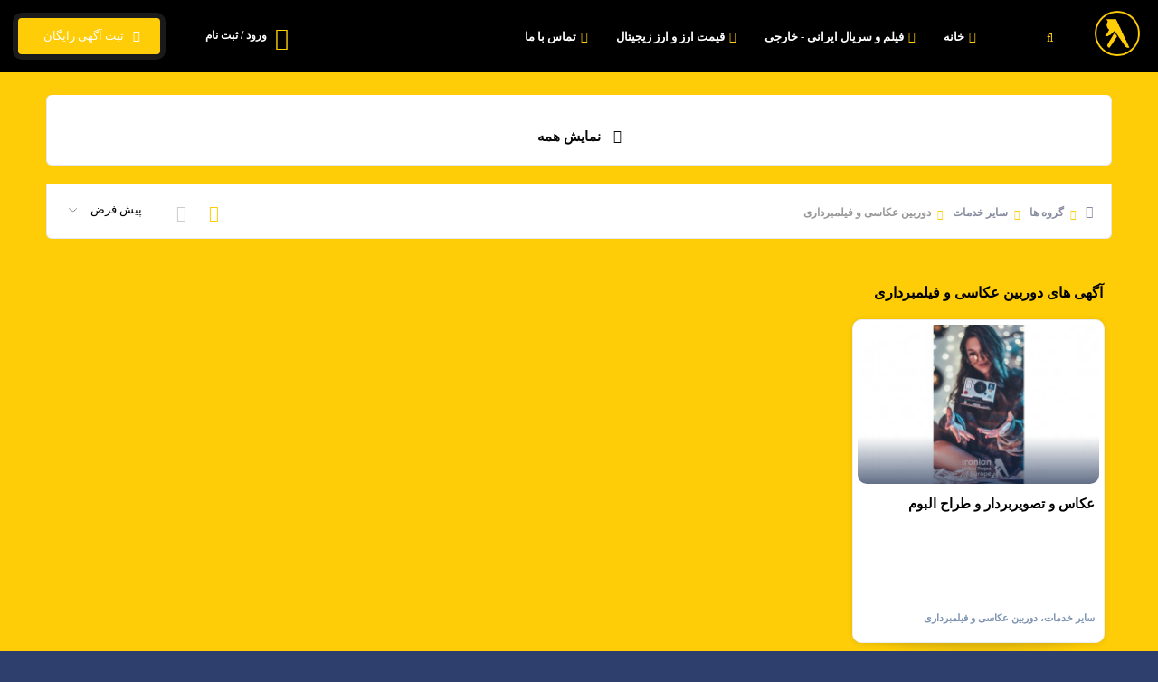

--- FILE ---
content_type: text/html; charset=UTF-8
request_url: http://iranianyellowpages.eu/subcategory/%D8%B3%D8%A7%DB%8C%D8%B1-%D8%AE%D8%AF%D9%85%D8%A7%D8%AA/%D8%AF%D9%88%D8%B1%D8%A8%DB%8C%D9%86-%D8%B9%DA%A9%D8%A7%D8%B3%DB%8C-%D9%88-%D9%81%DB%8C%D9%84%D9%85%D8%A8%D8%B1%D8%AF%D8%A7%D8%B1%DB%8C
body_size: 17270
content:

<!DOCTYPE html>
<html lang="fa">
<head>
    <meta charset="UTF-8"/>
    <meta http-equiv="X-UA-Compatible" content="IE=edge">
    <meta name="viewport" content="width=device-width, initial-scale=1.0, minimum-scale=1.0, maximum-scale=1.0, user-scalable=no">

    <title>دوربین عکاسی و فیلمبرداری | یلوپیج ایرانیان اروپا</title>

        
    <meta name="keywords" content="یلوپیج ایرانیان,بانک اطلاعات ایرانیان,راهنمای مشاغل ایرانیان,یلوپیج ایرانیان اروپا,بانک اطلاعات ایرانیان اروپا,راهنمای مشاغل ایرانیان اروپا,ایرانیان اروپا,ایرانیان,مشاغل ایرانیان">
    <meta name="description" content="یلوپیج ایرانیان|بانک اطلاعات ایرانیان|راهنمای مشاغل ایرانیان|یلوپیج ایرانیان اروپا|بانک اطلاعات ایرانیان اروپا|راهنمای مشاغل ایرانیان اروپا|Iranian|iranian|Iranians|Iranians|iranian yellow page|Iranian Yellow Pages|IYP|iyp|">
    <meta name="author" content="http://kodesign.ir">
    <meta name="application-name" content="koClassified" data-details="VERSION-9"/>

            <base href="https://iranianyellowpages.eu/">
    
    
            <link rel="canonical" href="https://iranianyellowpages.eu/subcategory/سایر-خدمات/دوربین-عکاسی-و-فیلمبرداری">
                <link rel="prev" href="">
                <link rel="next" href="https://iranianyellowpages.eu/subcategory/سایر-خدمات/دوربین-عکاسی-و-فیلمبرداری?&page=2">
    
    <link type="text/css" rel="stylesheet" href="public/variables.css">
<link type="text/css" rel="stylesheet" href="public/final/css/all.css">

    <link rel="icon" type="image/png" href="images/favicons/favicon-16x16.png" sizes="16x16">
<link rel="icon" type="image/png" href="images/favicons/favicon-32x32.png" sizes="32x32">
<link rel="icon" type="image/png" href="images/favicons/favicon-96x96.png" sizes="96x96">
<link rel="apple-touch-icon" href="images/favicons/older-iPhone.png">
<link rel="apple-touch-icon" sizes="180x180" href="images/favicons/iPhone-6-Plus.png">
<link rel="apple-touch-icon" sizes="152x152" href="images/favicons/iPad-Retina.png">
<link rel="apple-touch-icon" sizes="167x167" href="images/favicons/iPad-Pro.png">





</head>

<body>

<!--    <div class="loader-wrap">-->
<!--        <div class="loader-inner">-->
<!--            <div class="loader-inner-cirle"></div>-->
<!--        </div>-->
<!--    </div>-->

<div id="top-page-loading" class="with-sticky" aria-busy="false" aria-label="در حال فراخوانی ... لطفا منتظر بمانید" role="progressbar"></div>
<div id="loading-more-items" class="with-sticky"><i class="fa fa-spinner fa-spin"></i> در حال فراخوانی آگهی های بیشتر ... </div>

    <div id="main" class="sticky-header " style="opacity: 1">
        <header class="main-header" id="appvue">

            <a href="https://iranianyellowpages.eu/" class="logo-holder"><img src="images/logo.png" alt=""></a>

            <a href="https://iranianyellowpages.eu/search" class="header-search_btn"><i class="fal fa-search"></i><span>جستجو</span></a>

            <a href="https://iranianyellowpages.eu/new" class="add-list color-bg"> &nbsp; ثبت آگهی رایگان <span><i class="fal fa-layer-plus"></i></span></a>

            <div id="top-menu-account">
                                    <div class="show-reg-form top-auth-button avatar-img" data-srcav="images/avatar/3.jpg"><a href="https://iranianyellowpages.eu/auth/login"><i class="fal fa-user-circle"></i>ورود / ثبت نام</a></div>
                
                            </div>

            
            <div class="nav-button-wrap color-bg">
                <div class="nav-button">
                    <span></span><span></span><span></span>
                </div>
            </div>

                        <!-- nav-button-wrap end-->
            <!--  navigation -->
            <div class="nav-holder main-menu">
                <nav>
                    <ul class="no-list-style" id="main-menu">
                        <li id='menu-item-1'><a href='https://iranianyellowpages.eu/' target='_self'><i class='fa fa-home'></i> خانه</a></li><li id='menu-item-92'><a href='https://t.me/iranianyellowpages' target='_self'><i class='fa fa-camera-movie'></i> فیلم و سریال ایرانی - خارجی</a></li><li id='menu-item-93'><a href='https://www.tgju.org/' target='_self'><i class='fa fa-euro-sign'></i> قیمت ارز و ارز زیجیتال</a></li><li id='menu-item-6'><a href='https://iranianyellowpages.eu/page/contact-us' target='_self'><i class='fa fa-envelope'></i> تماس با ما</a></li>                    </ul>
                </nav>
            </div>

        </header>


        
        
<div id="wrapper">
    <div class="content">

        <section class="gray-bg mini-padding">
            <div class="container">

                <div class="fl-wrap">

                    <div class="card subcategories" id="lisfw">
                        <div class="row collapsable">
                                                    </div>
                        <button type="button" class="collapsable__toggle" data-open-text="نمایش همه" data-close-text="مخفی کردن">
                            <i class="fa fa-caret-down"></i>
                            <span>نمایش همه</span>
                        </button>
                    </div>

                    <div class="list-main-wrap-header fl-wrap block_box no-vis-shadow no-bg-header fixed-listing-header">
    <div class="list-main-wrap-title">
                    <div class="breadcrumbs inline-breadcrumbs minimal fl-wrap">
                <a href='https://iranianyellowpages.eu/'><i class='far fa-home breadcrumb-home'></i></a><a href='https://iranianyellowpages.eu/all-categories'>گروه ها</a><a href='https://iranianyellowpages.eu/category/36/سایر-خدمات'>سایر خدمات</a><span>دوربین عکاسی و فیلمبرداری</span>            </div>
            </div>

    <div class="list-main-wrap-opt">
        <div class="grid-opt">
            <ul class="no-list-style hidden-md">
                <li class="grid-opt_act"><span class="two-col-grid act-grid-opt tolt medium" data-microtip-position="bottom" data-tooltip="نمای شبکه ای"><i class="fal fa-th"></i></span></li>
                <li class="grid-opt_act"><span class="one-col-grid tolt medium" data-microtip-position="bottom" data-tooltip="نمای لیستی"><i class="fal fa-list"></i></span></li>
            </ul>
        </div>

                    <div class="price-opt">
                <div class="listsearch-input-item">
                    <select name="or" class="sort-select" id="sort-select">
                        <option value="default" >پیش فرض</option>
                        <option value="newest" >جدیدترین</option>
                    </select>
                </div>
            </div>
            </div>

    </div>
                    
                    
                    <div class="clearfix"></div>
<div class="horizontal-banners">
    <div class="container-n">

        <div class="row h-banner">
                    </div>
    </div>
</div>

<!-- CODE BANNERS -->

<div class="mini-next-line"></div>
                    <div class="p-0 col-xs-12">
                        <div class="listing-item-container init-grid-items fl-wrap nocolumn-lic three-columns-grid four">

                            <div class="gray-section-title">
                                <h2>آگهی های دوربین عکاسی و فیلمبرداری</h2>
                            </div>

                            
        <div class='listing-item'>
            
            <article class='geodir-category-listing fl-wrap'>
                <div class='geodir-category-img'>
                    <a href='https://iranianyellowpages.eu/ads/745/عکاس-و-تصوربردار-و-طراح-البوم.html' title='عكاس و تصويربردار و طراح البوم ' class='geodir-category-img-wrap fl-wrap'>
                        <img loading='lazy' src='https://iranianyellowpages.eu/images/estate_images/745/1670270716638e4efca300b-thumb.jpg' alt='عكاس و تصويربردار و طراح البوم '>
                    </a>
                    <div class='geodir-category-opt'>
                        <div class='listing-rating'></div>
                        
                    </div>
                </div>
                <div class='geodir-category-content fl-wrap title-sin_item'>
                    <div class='geodir-category-content-title fl-wrap'>
                        <div class='geodir-category-content-title-item'>
                            <h2><a href='https://iranianyellowpages.eu/ads/745/عکاس-و-تصوربردار-و-طراح-البوم.html'>عكاس و تصويربردار و طراح البوم </a></h2>
                        </div>
                    </div>
                    
                    <div class='geodir-category-footer fl-wrap'>
                        <div class='item-info-wrapper'>
                            <div class='item-category'>سایر خدمات، دوربین عکاسی و فیلمبرداری</div>
                        </div>
                        <div class='geodir-category-location fl-wrap'></div>
                    </div>
                </div>
            </article>
        </div>
    
                            
                        </div>

                                            </div>

                                    </div>
            </div>
        </section>
        <div class="limit-box fl-wrap"></div>
    </div>

</div>

                    <footer class="main-footer fl-wrap">

                <!--footer-inner-->
                <div class="footer-inner   fl-wrap">
                    <div class="container">
                        <div class="row">

                            <div class="col-md-3 col-sm-6 col-xs-12">
    <div class="footer-widget fl-wrap">
        <h3> لینک های سایت </h3>
        <ul class="footer-links-list fl-wrap">
            <li><a title='صفحه فیس بوک ما' href='https://www.facebook.com/iranian.yellowpages.of.Europe/' target='_blank'>صفحه فیس بوک ما</a></li><li><a title='صفحه تلگرام ما' href='https://t.me/iranianyellowpages' target='_blank'>صفحه تلگرام ما</a></li><li><a title='تماس با ما' href='http://iranianyellowpages.eu/page/contact-us' target='_blank'>تماس با ما</a></li><li><a title='پرینت پرس - بروکسل' href='http://printpress.be/index.php' target='_blank'>پرینت پرس - بروکسل</a></li>        </ul>
    </div>
</div><div class="col-md-3 col-sm-6 col-xs-12">
    <div class="footer-widget fl-wrap">
        <h3> آمارهای سایت </h3>
        <ul class="footer-links-list fl-wrap">
            <li><a> بازدیدهای امروز : 1,242</a></li><li><a> بازدیدهای هفته : 1,835</a></li><li><a> بازدیدهای ماه : 2,666</a></li><li><a> کل بازدیدها : 9,170,873</a></li>        </ul>
    </div>
</div><div class="col-md-3 col-sm-6 col-xs-12">
    <div class="footer-widget fl-wrap">
        <h3> درباره ما </h3>
        <div class="footer-about fl-wrap">
            <p><strong>یلوپیج ایرانیان</strong> ، بمنظور جمع آوری اطلاعات مشاغل و نیازمندیهای ایرانیان در سراسر اروپا تهیه شده و بطور رایگان ، در اختیار هموطنان گرامی قرار گرفته است . خواهشمندیم ، این وب سایت را به دوستان مقیم اروپا معرفی فرموده و ما را در تهیه این مجموعه کامل ، همراهی فرمائید .</p>
        </div>
    </div>
</div><div class="col-md-3 col-sm-6 col-xs-12">
    <div class="footer-widget fl-wrap">
        <h3> آخرین خبرها </h3>
        <div class="footer-widget-posts fl-wrap">
            <ul class="no-list-style">
                                <li class="clearfix">
                    <a href="https://iranianyellowpages.eu/post/16/گروه-موسیقی-ژوان-در-هامبورگ.html" class="widget-posts-img"><img loading="lazy" src="https://iranianyellowpages.eu/images/post_images/16/1670270962638e4ff211975-mini.jpg" class="respimg" alt="گروه موسیقی ژوان در هامبورگ"></a>
                    <div class="widget-posts-descr">
                        <div class="title">
                            <a href="https://iranianyellowpages.eu/post/16/گروه-موسیقی-ژوان-در-هامبورگ.html" title="گروه موسیقی ژوان در هامبورگ">گروه موسیقی ژوان در هامبورگ</a>
                        </div>
                        <span class="widget-posts-date"><i class="fal fa-calendar"></i> 1 December 2017 </span>
                    </div>
                </li>
                                <li class="clearfix">
                    <a href="https://iranianyellowpages.eu/post/15/کنسرت-ولی-در-سوییس-1.html" class="widget-posts-img"><img loading="lazy" src="https://iranianyellowpages.eu/images/post_images/15/1670270961638e4ff1d962b-mini.jpg" class="respimg" alt="کنسرت ولی در سوئیس"></a>
                    <div class="widget-posts-descr">
                        <div class="title">
                            <a href="https://iranianyellowpages.eu/post/15/کنسرت-ولی-در-سوییس-1.html" title="کنسرت ولی در سوئیس">کنسرت ولی در سوئیس</a>
                        </div>
                        <span class="widget-posts-date"><i class="fal fa-calendar"></i> 1 December 2017 </span>
                    </div>
                </li>
                            </ul>
            <a href="https://iranianyellowpages.eu/blog" class="footer-link">مشاهده همه مطالب <i class="fal fa-long-arrow-left"></i></a>
        </div>
    </div>
</div>                        </div>
                    </div>
                    <!-- footer bg-->
                    <div class="footer-bg" data-ran="4"></div>
                    <div class="footer-wave">
                        <svg viewbox="0 0 100 25">
                            <path fill="#fff" d="M0 30 V12 Q30 17 55 12 T100 11 V30z" />
                        </svg>
                    </div>
                    <!-- footer bg  end-->
                </div>
                <!--footer-inner end -->
                <!--sub-footer-->
                <div class="sub-footer  fl-wrap">
                    <div class="container">
                        <div class="copyright">
                            کلیه حقوق متعلق است به یلوپیج ایرانیان اروپا - 2002 <br/>
                                                    </div>

                        <div class="subfooter-nav subfooter-socials">
                            <ul class="no-list-style">
                                <li><a title='Facebook' href='https://www.facebook.com/iranian.yellowpages.of.Europe/' target='_blank'><i class='fab fa-facebook-f'></i></a></li><li><a title='Instagram' href='https://www.instagram.com/iranianyellowpagesofeurope' target='_blank'><i class='fab fa-instagram'></i></a></li><li><a title='Telegram' href='https://t.me/iranianyellowpages' target='_blank'><i class='fa fa-paper-plane'></i></a></li><li><a title='RSS خوراک ' href='https://iranianyellowpages.eu/rss' target='_blank'><i class='fa fa-rss'></i></a></li>                            </ul>
                        </div>

                    </div>

                                    </div>

            </footer>
        
                    <div class="floating-add-item-button-wrapper visible-xs">
                <a href="https://iranianyellowpages.eu/new" class="floating-add-item-button"> &nbsp; ثبت آگهی رایگان </a>
            </div>
        
    </div> <!-- /end #main -->

    


    
    <script src="public/final/js/all.js"></script>



    
<script>
    var isLtr = "no";
    var menu_id = "";
    var ajax_locations_route = "https://iranianyellowpages.eu/ajax/locations";
    var Globe__captcha_type = "GOOGLE_RECAPTCHA";
    var Globe__captcha_route = "https://iranianyellowpages.eu/ajax/captcha";
    var GLOBE__maps_source = "GOOGLE";
    var GLOBE__site_url = "https://iranianyellowpages.eu/";
    var Globe__popup = "";

    </script>

<script src="public/core/js/scripts/helpers.min.js"></script>

<script>
    highlightMenu(menu_id);
</script>







</body>

--- FILE ---
content_type: text/css
request_url: https://iranianyellowpages.eu/public/final/css/all.css
body_size: 371466
content:
/* CSS Document */
html,body,div,span,applet,object,iframe, abbr,acronym,address,big,cite,code,del,dfn,em,font,img,ins,kbd,q,s,samp,small,strike,strong,sub,sup,tt,var, fieldset,form,label,legend,table,caption,tbody,tfoot,thead,tr,th,td{border:none;outline:0; font-style:inherit;font-size:100%; vertical-align:baseline;text-decoration:none;margin:0;padding:0;}
table{border-collapse:separate;border-spacing:0}
blockquote:before,blockquote:after,q:before,q:after{content:""}
*{margin:0;padding:0;-webkit-box-sizing: border-box;-moz-box-sizing: border-box;box-sizing: border-box;}
article, aside, details, figcaption, figure, footer, header, hgroup, menu, nav, section {display: block; }								  
blockquote, q { quotes: none;}
:focus { outline: 0;}
table { border-collapse: collapse; border-spacing: 0;}
img { border: 0; -ms-interpolation-mode: bicubic; vertical-align: middle; }
a{text-decoration:none;  color:#000;}
audio,video,canvas {max-width: 100%;}
@charset "utf-8";
/* CSS Document */
 @media (min-width:768px){.container{width:750px}}@media (min-width:992px){.container{width:970px}}@media (min-width:1064px){.container{width:1170px}}.container-fluid{margin-right:auto;margin-left:auto;padding-left:15px;padding-right:15px}.row{margin-left:-15px;margin-right:-15px}.col-xs-1, .col-sm-1, .col-md-1, .col-lg-1, .col-xs-2, .col-sm-2, .col-md-2, .col-lg-2, .col-xs-3, .col-sm-3, .col-md-3, .col-lg-3, .col-xs-4, .col-sm-4, .col-md-4, .col-lg-4, .col-xs-5, .col-sm-5, .col-md-5, .col-lg-5, .col-xs-6, .col-sm-6, .col-md-6, .col-lg-6, .col-xs-7, .col-sm-7, .col-md-7, .col-lg-7, .col-xs-8, .col-sm-8, .col-md-8, .col-lg-8, .col-xs-9, .col-sm-9, .col-md-9, .col-lg-9, .col-xs-10, .col-sm-10, .col-md-10, .col-lg-10, .col-xs-11, .col-sm-11, .col-md-11, .col-lg-11, .col-xs-12, .col-sm-12, .col-md-12, .col-lg-12{position:relative;min-height:1px;padding-left:15px;padding-right:15px;}.col-xs-1, .col-xs-2, .col-xs-3, .col-xs-4, .col-xs-5, .col-xs-6, .col-xs-7, .col-xs-8, .col-xs-9, .col-xs-10, .col-xs-11, .col-xs-12{float:left}.col-xs-12{width:100%}.col-xs-11{width:91.66666667%}.col-xs-10{width:83.33333333%}.col-xs-9{width:75%}.col-xs-8{width:66.66666667%}.col-xs-7{width:58.33333333%}.col-xs-6{width:50%}.col-xs-5{width:41.66666667%}.col-xs-4{width:33.33333333%}.col-xs-3{width:25%}.col-xs-2{width:16.66666667%}.col-xs-1{width:8.33333333%}.col-xs-pull-12{right:100%}.col-xs-pull-11{right:91.66666667%}.col-xs-pull-10{right:83.33333333%}.col-xs-pull-9{right:75%}.col-xs-pull-8{right:66.66666667%}.col-xs-pull-7{right:58.33333333%}.col-xs-pull-6{right:50%}.col-xs-pull-5{right:41.66666667%}.col-xs-pull-4{right:33.33333333%}.col-xs-pull-3{right:25%}.col-xs-pull-2{right:16.66666667%}.col-xs-pull-1{right:8.33333333%}.col-xs-pull-0{right:auto}.col-xs-push-12{left:100%}.col-xs-push-11{left:91.66666667%}.col-xs-push-10{left:83.33333333%}.col-xs-push-9{left:75%}.col-xs-push-8{left:66.66666667%}.col-xs-push-7{left:58.33333333%}.col-xs-push-6{left:50%}.col-xs-push-5{left:41.66666667%}.col-xs-push-4{left:33.33333333%}.col-xs-push-3{left:25%}.col-xs-push-2{left:16.66666667%}.col-xs-push-1{left:8.33333333%}.col-xs-push-0{left:auto}.col-xs-offset-12{margin-left:100%}.col-xs-offset-11{margin-left:91.66666667%}.col-xs-offset-10{margin-left:83.33333333%}.col-xs-offset-9{margin-left:75%}.col-xs-offset-8{margin-left:66.66666667%}.col-xs-offset-7{margin-left:58.33333333%}.col-xs-offset-6{margin-left:50%}.col-xs-offset-5{margin-left:41.66666667%}.col-xs-offset-4{margin-left:33.33333333%}.col-xs-offset-3{margin-left:25%}.col-xs-offset-2{margin-left:16.66666667%}.col-xs-offset-1{margin-left:8.33333333%}.col-xs-offset-0{margin-left:0}@media (min-width:768px){.col-sm-1, .col-sm-2, .col-sm-3, .col-sm-4, .col-sm-5, .col-sm-6, .col-sm-7, .col-sm-8, .col-sm-9, .col-sm-10, .col-sm-11, .col-sm-12{float:left}.col-sm-12{width:100%}.col-sm-11{width:91.66666667%}.col-sm-10{width:83.33333333%}.col-sm-9{width:75%}.col-sm-8{width:66.66666667%}.col-sm-7{width:58.33333333%}.col-sm-6{width:50%}.col-sm-5{width:41.66666667%}.col-sm-4{width:33.33333333%}.col-sm-3{width:25%}.col-sm-2{width:16.66666667%}.col-sm-1{width:8.33333333%}.col-sm-pull-12{right:100%}.col-sm-pull-11{right:91.66666667%}.col-sm-pull-10{right:83.33333333%}.col-sm-pull-9{right:75%}.col-sm-pull-8{right:66.66666667%}.col-sm-pull-7{right:58.33333333%}.col-sm-pull-6{right:50%}.col-sm-pull-5{right:41.66666667%}.col-sm-pull-4{right:33.33333333%}.col-sm-pull-3{right:25%}.col-sm-pull-2{right:16.66666667%}.col-sm-pull-1{right:8.33333333%}.col-sm-pull-0{right:auto}.col-sm-push-12{left:100%}.col-sm-push-11{left:91.66666667%}.col-sm-push-10{left:83.33333333%}.col-sm-push-9{left:75%}.col-sm-push-8{left:66.66666667%}.col-sm-push-7{left:58.33333333%}.col-sm-push-6{left:50%}.col-sm-push-5{left:41.66666667%}.col-sm-push-4{left:33.33333333%}.col-sm-push-3{left:25%}.col-sm-push-2{left:16.66666667%}.col-sm-push-1{left:8.33333333%}.col-sm-push-0{left:auto}.col-sm-offset-12{margin-left:100%}.col-sm-offset-11{margin-left:91.66666667%}.col-sm-offset-10{margin-left:83.33333333%}.col-sm-offset-9{margin-left:75%}.col-sm-offset-8{margin-left:66.66666667%}.col-sm-offset-7{margin-left:58.33333333%}.col-sm-offset-6{margin-left:50%}.col-sm-offset-5{margin-left:41.66666667%}.col-sm-offset-4{margin-left:33.33333333%}.col-sm-offset-3{margin-left:25%}.col-sm-offset-2{margin-left:16.66666667%}.col-sm-offset-1{margin-left:8.33333333%}.col-sm-offset-0{margin-left:0}}@media (min-width:1064px){.col-md-1, .col-md-2, .col-md-3, .col-md-4, .col-md-5, .col-md-6, .col-md-7, .col-md-8, .col-md-9, .col-md-10, .col-md-11, .col-md-12{float:left}.col-md-12{width:100%}.col-md-11{width:91.66666667%}.col-md-10{width:83.33333333%}.col-md-9{width:75%}.col-md-8{width:66.66666667%}.col-md-7{width:58.33333333%}.col-md-6{width:50%}.col-md-5{width:41.66666667%}.col-md-4{width:33.33333333%}.col-md-3{width:25%}.col-md-2{width:16.66666667%}.col-md-1{width:8.33333333%}.col-md-pull-12{right:100%}.col-md-pull-11{right:91.66666667%}.col-md-pull-10{right:83.33333333%}.col-md-pull-9{right:75%}.col-md-pull-8{right:66.66666667%}.col-md-pull-7{right:58.33333333%}.col-md-pull-6{right:50%}.col-md-pull-5{right:41.66666667%}.col-md-pull-4{right:33.33333333%}.col-md-pull-3{right:25%}.col-md-pull-2{right:16.66666667%}.col-md-pull-1{right:8.33333333%}.col-md-pull-0{right:auto}.col-md-push-12{left:100%}.col-md-push-11{left:91.66666667%}.col-md-push-10{left:83.33333333%}.col-md-push-9{left:75%}.col-md-push-8{left:66.66666667%}.col-md-push-7{left:58.33333333%}.col-md-push-6{left:50%}.col-md-push-5{left:41.66666667%}.col-md-push-4{left:33.33333333%}.col-md-push-3{left:25%}.col-md-push-2{left:16.66666667%}.col-md-push-1{left:8.33333333%}.col-md-push-0{left:auto}.col-md-offset-12{margin-left:100%}.col-md-offset-11{margin-left:91.66666667%}.col-md-offset-10{margin-left:83.33333333%}.col-md-offset-9{margin-left:75%}.col-md-offset-8{margin-left:66.66666667%}.col-md-offset-7{margin-left:58.33333333%}.col-md-offset-6{margin-left:50%}.col-md-offset-5{margin-left:41.66666667%}.col-md-offset-4{margin-left:33.33333333%}.col-md-offset-3{margin-left:25%}.col-md-offset-2{margin-left:16.66666667%}.col-md-offset-1{margin-left:8.33333333%}.col-md-offset-0{margin-left:0}}@media (min-width:1200px){.col-lg-1, .col-lg-2, .col-lg-3, .col-lg-4, .col-lg-5, .col-lg-6, .col-lg-7, .col-lg-8, .col-lg-9, .col-lg-10, .col-lg-11, .col-lg-12{float:left}.col-lg-12{width:100%}.col-lg-11{width:91.66666667%}.col-lg-10{width:83.33333333%}.col-lg-9{width:75%}.col-lg-8{width:66.66666667%}.col-lg-7{width:58.33333333%}.col-lg-6{width:50%}.col-lg-5{width:41.66666667%}.col-lg-4{width:33.33333333%}.col-lg-3{width:25%}.col-lg-2{width:16.66666667%}.col-lg-1{width:8.33333333%}.col-lg-pull-12{right:100%}.col-lg-pull-11{right:91.66666667%}.col-lg-pull-10{right:83.33333333%}.col-lg-pull-9{right:75%}.col-lg-pull-8{right:66.66666667%}.col-lg-pull-7{right:58.33333333%}.col-lg-pull-6{right:50%}.col-lg-pull-5{right:41.66666667%}.col-lg-pull-4{right:33.33333333%}.col-lg-pull-3{right:25%}.col-lg-pull-2{right:16.66666667%}.col-lg-pull-1{right:8.33333333%}.col-lg-pull-0{right:auto}.col-lg-push-12{left:100%}.col-lg-push-11{left:91.66666667%}.col-lg-push-10{left:83.33333333%}.col-lg-push-9{left:75%}.col-lg-push-8{left:66.66666667%}.col-lg-push-7{left:58.33333333%}.col-lg-push-6{left:50%}.col-lg-push-5{left:41.66666667%}.col-lg-push-4{left:33.33333333%}.col-lg-push-3{left:25%}.col-lg-push-2{left:16.66666667%}.col-lg-push-1{left:8.33333333%}.col-lg-push-0{left:auto}.col-lg-offset-12{margin-left:100%}.col-lg-offset-11{margin-left:91.66666667%}.col-lg-offset-10{margin-left:83.33333333%}.col-lg-offset-9{margin-left:75%}.col-lg-offset-8{margin-left:66.66666667%}.col-lg-offset-7{margin-left:58.33333333%}.col-lg-offset-6{margin-left:50%}.col-lg-offset-5{margin-left:41.66666667%}.col-lg-offset-4{margin-left:33.33333333%}.col-lg-offset-3{margin-left:25%}.col-lg-offset-2{margin-left:16.66666667%}.col-lg-offset-1{margin-left:8.33333333%}.col-lg-offset-0{margin-left:0}}.clearfix:before,.clearfix:after,.container:before,.container:after,.container-fluid:before,.container-fluid:after,.row:before,.row:after{content:" ";display:table}.clearfix:after,.container:after,.container-fluid:after,.row:after{clear:both}.center-block{display:block;margin-left:auto;margin-right:auto}.pull-right{float:right !important}.pull-left{float:left !important}.hide{display:none !important}.show{display:block !important}.invisible{visibility:hidden}.text-hide{font:0/0 a;color:transparent;text-shadow:none;background-color:transparent;border:0}.hidden{display:none !important;visibility:hidden !important}.affix{position:fixed}@-ms-viewport{width:device-width}.visible-xs,.visible-sm,.visible-md,.visible-lg{display:none !important}.visible-xs-block,.visible-xs-inline,.visible-xs-inline-block,.visible-sm-block,.visible-sm-inline,.visible-sm-inline-block,.visible-md-block,.visible-md-inline,.visible-md-inline-block,.visible-lg-block,.visible-lg-inline,.visible-lg-inline-block{display:none !important}@media (max-width:767px){.visible-xs{display:block !important}table.visible-xs{display:table}tr.visible-xs{display:table-row !important}th.visible-xs,td.visible-xs{display:table-cell !important}}@media (max-width:767px){.visible-xs-block{display:block !important}}@media (max-width:767px){.visible-xs-inline{display:inline !important}}@media (max-width:767px){.visible-xs-inline-block{display:inline-block !important}}@media (min-width:768px) and (max-width:991px){.visible-sm{display:block !important}table.visible-sm{display:table}tr.visible-sm{display:table-row !important}th.visible-sm,td.visible-sm{display:table-cell !important}}@media (min-width:768px) and (max-width:991px){.visible-sm-block{display:block !important}}@media (min-width:768px) and (max-width:991px){.visible-sm-inline{display:inline !important}}@media (min-width:768px) and (max-width:991px){.visible-sm-inline-block{display:inline-block !important}}@media (min-width:992px) and (max-width:1199px){.visible-md{display:block !important}table.visible-md{display:table}tr.visible-md{display:table-row !important}th.visible-md,td.visible-md{display:table-cell !important}}@media (min-width:992px) and (max-width:1199px){.visible-md-block{display:block !important}}@media (min-width:992px) and (max-width:1199px){.visible-md-inline{display:inline !important}}@media (min-width:992px) and (max-width:1199px){.visible-md-inline-block{display:inline-block !important}}@media (min-width:1200px){.visible-lg{display:block !important}table.visible-lg{display:table}tr.visible-lg{display:table-row !important}th.visible-lg,td.visible-lg{display:table-cell !important}}@media (min-width:1200px){.visible-lg-block{display:block !important}}@media (min-width:1200px){.visible-lg-inline{display:inline !important}}@media (min-width:1200px){.visible-lg-inline-block{display:inline-block !important}}@media (max-width:767px){.hidden-xs{display:none !important}}@media (min-width:768px) and (max-width:991px){.hidden-sm{display:none !important}}@media (min-width:992px) and (max-width:1199px){.hidden-md{display:none !important}}@media (min-width:1200px){.hidden-lg{display:none !important}}.visible-print{display:none !important}@media print{.visible-print{display:block !important}table.visible-print{display:table}tr.visible-print{display:table-row !important}th.visible-print,td.visible-print{display:table-cell !important}}.visible-print-block{display:none !important}@media print{.visible-print-block{display:block !important}}.visible-print-inline{display:none !important}@media print{.visible-print-inline{display:inline !important}}.visible-print-inline-block{display:none !important}@media print{.visible-print-inline-block{display:inline-block !important}}@media print{.hidden-print{display:none !important}}
.col-xs-1,.col-sm-1,.col-md-1,.col-lg-1,.col-xs-2,.col-sm-2,.col-md-2,.col-lg-2,.col-xs-3,.col-sm-3,.col-md-3,.col-lg-3,.col-xs-4,.col-sm-4,.col-md-4,.col-lg-4,.col-xs-5,.col-sm-5,.col-md-5,.col-lg-5,.col-xs-6,.col-sm-6,.col-md-6,.col-lg-6,.col-xs-7,.col-sm-7,.col-md-7,.col-lg-7,.col-xs-8,.col-sm-8,.col-md-8,.col-lg-8,.col-xs-9,.col-sm-9,.col-md-9,.col-lg-9,.col-xs-10,.col-sm-10,.col-md-10,.col-lg-10,.col-xs-11,.col-sm-11,.col-md-11,.col-lg-11,.col-xs-12,.col-sm-12,.col-md-12,.col-lg-12{position:relative;min-height:1px;padding-left:15px;padding-right:15px}.col-xs-1,.col-xs-2,.col-xs-3,.col-xs-4,.col-xs-5,.col-xs-6,.col-xs-7,.col-xs-8,.col-xs-9,.col-xs-10,.col-xs-11,.col-xs-12{float:right}.col-xs-12{width:100%}.col-xs-11{width:91.66666667%}.col-xs-10{width:83.33333333%}.col-xs-9{width:75%}.col-xs-8{width:66.66666667%}.col-xs-7{width:58.33333333%}.col-xs-6{width:50%}.col-xs-5{width:41.66666667%}.col-xs-4{width:33.33333333%}.col-xs-3{width:25%}.col-xs-2{width:16.66666667%}.col-xs-1{width:8.33333333%}.col-xs-pull-12{left:100%;right:auto}.col-xs-pull-11{left:91.66666667%;right:auto}.col-xs-pull-10{left:83.33333333%;right:auto}.col-xs-pull-9{left:75%;right:auto}.col-xs-pull-8{left:66.66666667%;right:auto}.col-xs-pull-7{left:58.33333333%;right:auto}.col-xs-pull-6{left:50%;right:auto}.col-xs-pull-5{left:41.66666667%;right:auto}.col-xs-pull-4{left:33.33333333%;right:auto}.col-xs-pull-3{left:25%;right:auto}.col-xs-pull-2{left:16.66666667%;right:auto}.col-xs-pull-1{left:8.33333333%;right:auto}.col-xs-pull-0{left:auto;right:auto}.col-xs-push-12{right:100%;left:0}.col-xs-push-11{right:91.66666667%;left:0}.col-xs-push-10{right:83.33333333%;left:0}.col-xs-push-9{right:75%;left:0}.col-xs-push-8{right:66.66666667%;left:0}.col-xs-push-7{right:58.33333333%;left:0}.col-xs-push-6{right:50%;left:0}.col-xs-push-5{right:41.66666667%;left:0}.col-xs-push-4{right:33.33333333%;left:0}.col-xs-push-3{right:25%;left:0}.col-xs-push-2{right:16.66666667%;left:0}.col-xs-push-1{right:8.33333333%;left:0}.col-xs-push-0{right:auto;left:0}.col-xs-offset-12{margin-right:100%;margin-left:0}.col-xs-offset-11{margin-right:91.66666667%;margin-left:0}.col-xs-offset-10{margin-right:83.33333333%;margin-left:0}.col-xs-offset-9{margin-right:75%;margin-left:0}.col-xs-offset-8{margin-right:66.66666667%;margin-left:0}.col-xs-offset-7{margin-right:58.33333333%;margin-left:0}.col-xs-offset-6{margin-right:50%;margin-left:0}.col-xs-offset-5{margin-right:41.66666667%;margin-left:0}.col-xs-offset-4{margin-right:33.33333333%;margin-left:0}.col-xs-offset-3{margin-right:25%;margin-left:0}.col-xs-offset-2{margin-right:16.66666667%;margin-left:0}.col-xs-offset-1{margin-right:8.33333333%;margin-left:0}.col-xs-offset-0{margin-right:0;margin-left:0}@media(min-width:768px){.col-sm-1,.col-sm-2,.col-sm-3,.col-sm-4,.col-sm-5,.col-sm-6,.col-sm-7,.col-sm-8,.col-sm-9,.col-sm-10,.col-sm-11,.col-sm-12{float:right}.col-sm-12{width:100%}.col-sm-11{width:91.66666667%}.col-sm-10{width:83.33333333%}.col-sm-9{width:75%}.col-sm-8{width:66.66666667%}.col-sm-7{width:58.33333333%}.col-sm-6{width:50%}.col-sm-5{width:41.66666667%}.col-sm-4{width:33.33333333%}.col-sm-3{width:25%}.col-sm-2{width:16.66666667%}.col-sm-1{width:8.33333333%}.col-sm-pull-12{left:100%;right:auto}.col-sm-pull-11{left:91.66666667%;right:auto}.col-sm-pull-10{left:83.33333333%;right:auto}.col-sm-pull-9{left:75%;right:auto}.col-sm-pull-8{left:66.66666667%;right:auto}.col-sm-pull-7{left:58.33333333%;right:auto}.col-sm-pull-6{left:50%;right:auto}.col-sm-pull-5{left:41.66666667%;right:auto}.col-sm-pull-4{left:33.33333333%;right:auto}.col-sm-pull-3{left:25%;right:auto}.col-sm-pull-2{left:16.66666667%;right:auto}.col-sm-pull-1{left:8.33333333%;right:auto}.col-sm-pull-0{left:auto;right:auto}.col-sm-push-12{right:100%;left:0}.col-sm-push-11{right:91.66666667%;left:0}.col-sm-push-10{right:83.33333333%;left:0}.col-sm-push-9{right:75%;left:0}.col-sm-push-8{right:66.66666667%;left:0}.col-sm-push-7{right:58.33333333%;left:0}.col-sm-push-6{right:50%;left:0}.col-sm-push-5{right:41.66666667%;left:0}.col-sm-push-4{right:33.33333333%;left:0}.col-sm-push-3{right:25%;left:0}.col-sm-push-2{right:16.66666667%;left:0}.col-sm-push-1{right:8.33333333%;left:0}.col-sm-push-0{right:auto;left:0}.col-sm-offset-12{margin-right:100%;margin-left:0}.col-sm-offset-11{margin-right:91.66666667%;margin-left:0}.col-sm-offset-10{margin-right:83.33333333%;margin-left:0}.col-sm-offset-9{margin-right:75%;margin-left:0}.col-sm-offset-8{margin-right:66.66666667%;margin-left:0}.col-sm-offset-7{margin-right:58.33333333%;margin-left:0}.col-sm-offset-6{margin-right:50%;margin-left:0}.col-sm-offset-5{margin-right:41.66666667%;margin-left:0}.col-sm-offset-4{margin-right:33.33333333%;margin-left:0}.col-sm-offset-3{margin-right:25%;margin-left:0}.col-sm-offset-2{margin-right:16.66666667%;margin-left:0}.col-sm-offset-1{margin-right:8.33333333%;margin-left:0}.col-sm-offset-0{margin-right:0;margin-left:0}}@media(min-width:992px){.col-md-1,.col-md-2,.col-md-3,.col-md-4,.col-md-5,.col-md-6,.col-md-7,.col-md-8,.col-md-9,.col-md-10,.col-md-11,.col-md-12{float:right}.col-md-12{width:100%}.col-md-11{width:91.66666667%}.col-md-10{width:83.33333333%}.col-md-9{width:75%}.col-md-8{width:66.66666667%}.col-md-7{width:58.33333333%}.col-md-6{width:50%}.col-md-5{width:41.66666667%}.col-md-4{width:33.33333333%}.col-md-3{width:25%}.col-md-2{width:16.66666667%}.col-md-1{width:8.33333333%}.col-md-pull-12{left:100%;right:auto}.col-md-pull-11{left:91.66666667%;right:auto}.col-md-pull-10{left:83.33333333%;right:auto}.col-md-pull-9{left:75%;right:auto}.col-md-pull-8{left:66.66666667%;right:auto}.col-md-pull-7{left:58.33333333%;right:auto}.col-md-pull-6{left:50%;right:auto}.col-md-pull-5{left:41.66666667%;right:auto}.col-md-pull-4{left:33.33333333%;right:auto}.col-md-pull-3{left:25%;right:auto}.col-md-pull-2{left:16.66666667%;right:auto}.col-md-pull-1{left:8.33333333%;right:auto}.col-md-pull-0{left:auto;right:auto}.col-md-push-12{right:100%;left:0}.col-md-push-11{right:91.66666667%;left:0}.col-md-push-10{right:83.33333333%;left:0}.col-md-push-9{right:75%;left:0}.col-md-push-8{right:66.66666667%;left:0}.col-md-push-7{right:58.33333333%;left:0}.col-md-push-6{right:50%;left:0}.col-md-push-5{right:41.66666667%;left:0}.col-md-push-4{right:33.33333333%;left:0}.col-md-push-3{right:25%;left:0}.col-md-push-2{right:16.66666667%;left:0}.col-md-push-1{right:8.33333333%;left:0}.col-md-push-0{right:auto;left:0}.col-md-offset-12{margin-right:100%;margin-left:0}.col-md-offset-11{margin-right:91.66666667%;margin-left:0}.col-md-offset-10{margin-right:83.33333333%;margin-left:0}.col-md-offset-9{margin-right:75%;margin-left:0}.col-md-offset-8{margin-right:66.66666667%;margin-left:0}.col-md-offset-7{margin-right:58.33333333%;margin-left:0}.col-md-offset-6{margin-right:50%;margin-left:0}.col-md-offset-5{margin-right:41.66666667%;margin-left:0}.col-md-offset-4{margin-right:33.33333333%;margin-left:0}.col-md-offset-3{margin-right:25%;margin-left:0}.col-md-offset-2{margin-right:16.66666667%;margin-left:0}.col-md-offset-1{margin-right:8.33333333%;margin-left:0}.col-md-offset-0{margin-right:0;margin-left:0}}@media(min-width:1200px){.col-lg-1,.col-lg-2,.col-lg-3,.col-lg-4,.col-lg-5,.col-lg-6,.col-lg-7,.col-lg-8,.col-lg-9,.col-lg-10,.col-lg-11,.col-lg-12{float:right}.col-lg-12{width:100%}.col-lg-11{width:91.66666667%}.col-lg-10{width:83.33333333%}.col-lg-9{width:75%}.col-lg-8{width:66.66666667%}.col-lg-7{width:58.33333333%}.col-lg-6{width:50%}.col-lg-5{width:41.66666667%}.col-lg-4{width:33.33333333%}.col-lg-3{width:25%}.col-lg-2{width:16.66666667%}.col-lg-1{width:8.33333333%}.col-lg-pull-12{left:100%;right:auto}.col-lg-pull-11{left:91.66666667%;right:auto}.col-lg-pull-10{left:83.33333333%;right:auto}.col-lg-pull-9{left:75%;right:auto}.col-lg-pull-8{left:66.66666667%;right:auto}.col-lg-pull-7{left:58.33333333%;right:auto}.col-lg-pull-6{left:50%;right:auto}.col-lg-pull-5{left:41.66666667%;right:auto}.col-lg-pull-4{left:33.33333333%;right:auto}.col-lg-pull-3{left:25%;right:auto}.col-lg-pull-2{left:16.66666667%;right:auto}.col-lg-pull-1{left:8.33333333%;right:auto}.col-lg-pull-0{left:auto;right:auto}.col-lg-push-12{right:100%;left:0}.col-lg-push-11{right:91.66666667%;left:0}.col-lg-push-10{right:83.33333333%;left:0}.col-lg-push-9{right:75%;left:0}.col-lg-push-8{right:66.66666667%;left:0}.col-lg-push-7{right:58.33333333%;left:0}.col-lg-push-6{right:50%;left:0}.col-lg-push-5{right:41.66666667%;left:0}.col-lg-push-4{right:33.33333333%;left:0}.col-lg-push-3{right:25%;left:0}.col-lg-push-2{right:16.66666667%;left:0}.col-lg-push-1{right:8.33333333%;left:0}.col-lg-push-0{right:auto;left:0}.col-lg-offset-12{margin-right:100%;margin-left:0}.col-lg-offset-11{margin-right:91.66666667%;margin-left:0}.col-lg-offset-10{margin-right:83.33333333%;margin-left:0}.col-lg-offset-9{margin-right:75%;margin-left:0}.col-lg-offset-8{margin-right:66.66666667%;margin-left:0}.col-lg-offset-7{margin-right:58.33333333%;margin-left:0}.col-lg-offset-6{margin-right:50%;margin-left:0}.col-lg-offset-5{margin-right:41.66666667%;margin-left:0}.col-lg-offset-4{margin-right:33.33333333%;margin-left:0}.col-lg-offset-3{margin-right:25%;margin-left:0}.col-lg-offset-2{margin-right:16.66666667%;margin-left:0}.col-lg-offset-1{margin-right:8.33333333%;margin-left:0}.col-lg-offset-0{margin-right:0;margin-left:0}}caption{text-align:right}th{text-align:right}
/*!
 * Font Awesome Pro 5.11.2 by @fontawesome - https://fontawesome.com
 * License - https://fontawesome.com/license (Commercial License)
 */
.fa,.fab,.fad,.fal,.far,.fas{-moz-osx-font-smoothing:grayscale;-webkit-font-smoothing:antialiased;display:inline-block;font-style:normal;font-variant:normal;text-rendering:auto;line-height:1}.fa-lg{font-size:1.33333em;line-height:.75em;vertical-align:-.0667em}.fa-xs{font-size:.75em}.fa-sm{font-size:.875em}.fa-1x{font-size:1em}.fa-2x{font-size:2em}.fa-3x{font-size:3em}.fa-4x{font-size:4em}.fa-5x{font-size:5em}.fa-6x{font-size:6em}.fa-7x{font-size:7em}.fa-8x{font-size:8em}.fa-9x{font-size:9em}.fa-10x{font-size:10em}.fa-fw{text-align:center;width:1.25em}.fa-ul{list-style-type:none;margin-left:2.5em;padding-left:0}.fa-ul>li{position:relative}.fa-li{left:-2em;position:absolute;text-align:center;width:2em;line-height:inherit}.fa-border{border:.08em solid #eee;border-radius:.1em;padding:.2em .25em .15em}.fa-pull-left{float:left}.fa-pull-right{float:right}.fa.fa-pull-left,.fab.fa-pull-left,.fal.fa-pull-left,.far.fa-pull-left,.fas.fa-pull-left{margin-right:.3em}.fa.fa-pull-right,.fab.fa-pull-right,.fal.fa-pull-right,.far.fa-pull-right,.fas.fa-pull-right{margin-left:.3em}.fa-spin{-webkit-animation:fa-spin 2s linear infinite;animation:fa-spin 2s linear infinite}.fa-pulse{-webkit-animation:fa-spin 1s steps(8) infinite;animation:fa-spin 1s steps(8) infinite}@-webkit-keyframes fa-spin{0%{-webkit-transform:rotate(0deg);transform:rotate(0deg)}to{-webkit-transform:rotate(1turn);transform:rotate(1turn)}}@keyframes fa-spin{0%{-webkit-transform:rotate(0deg);transform:rotate(0deg)}to{-webkit-transform:rotate(1turn);transform:rotate(1turn)}}.fa-rotate-90{-ms-filter:"progid:DXImageTransform.Microsoft.BasicImage(rotation=1)";-webkit-transform:rotate(90deg);transform:rotate(90deg)}.fa-rotate-180{-ms-filter:"progid:DXImageTransform.Microsoft.BasicImage(rotation=2)";-webkit-transform:rotate(180deg);transform:rotate(180deg)}.fa-rotate-270{-ms-filter:"progid:DXImageTransform.Microsoft.BasicImage(rotation=3)";-webkit-transform:rotate(270deg);transform:rotate(270deg)}.fa-flip-horizontal{-ms-filter:"progid:DXImageTransform.Microsoft.BasicImage(rotation=0, mirror=1)";-webkit-transform:scaleX(-1);transform:scaleX(-1)}.fa-flip-vertical{-webkit-transform:scaleY(-1);transform:scaleY(-1)}.fa-flip-both,.fa-flip-horizontal.fa-flip-vertical,.fa-flip-vertical{-ms-filter:"progid:DXImageTransform.Microsoft.BasicImage(rotation=2, mirror=1)"}.fa-flip-both,.fa-flip-horizontal.fa-flip-vertical{-webkit-transform:scale(-1);transform:scale(-1)}:root .fa-flip-both,:root .fa-flip-horizontal,:root .fa-flip-vertical,:root .fa-rotate-90,:root .fa-rotate-180,:root .fa-rotate-270{-webkit-filter:none;filter:none}.fa-stack{display:inline-block;height:2em;line-height:2em;position:relative;vertical-align:middle;width:2.5em}.fa-stack-1x,.fa-stack-2x{left:0;position:absolute;text-align:center;width:100%}.fa-stack-1x{line-height:inherit}.fa-stack-2x{font-size:2em}.fa-inverse{color:#fff}.fa-500px:before{content:"\f26e"}.fa-abacus:before{content:"\f640"}.fa-accessible-icon:before{content:"\f368"}.fa-accusoft:before{content:"\f369"}.fa-acorn:before{content:"\f6ae"}.fa-acquisitions-incorporated:before{content:"\f6af"}.fa-ad:before{content:"\f641"}.fa-address-book:before{content:"\f2b9"}.fa-address-card:before{content:"\f2bb"}.fa-adjust:before{content:"\f042"}.fa-adn:before{content:"\f170"}.fa-adobe:before{content:"\f778"}.fa-adversal:before{content:"\f36a"}.fa-affiliatetheme:before{content:"\f36b"}.fa-air-freshener:before{content:"\f5d0"}.fa-airbnb:before{content:"\f834"}.fa-alarm-clock:before{content:"\f34e"}.fa-alarm-exclamation:before{content:"\f843"}.fa-alarm-plus:before{content:"\f844"}.fa-alarm-snooze:before{content:"\f845"}.fa-album:before{content:"\f89f"}.fa-album-collection:before{content:"\f8a0"}.fa-algolia:before{content:"\f36c"}.fa-alicorn:before{content:"\f6b0"}.fa-align-center:before{content:"\f037"}.fa-align-justify:before{content:"\f039"}.fa-align-left:before{content:"\f036"}.fa-align-right:before{content:"\f038"}.fa-align-slash:before{content:"\f846"}.fa-alipay:before{content:"\f642"}.fa-allergies:before{content:"\f461"}.fa-amazon:before{content:"\f270"}.fa-amazon-pay:before{content:"\f42c"}.fa-ambulance:before{content:"\f0f9"}.fa-american-sign-language-interpreting:before{content:"\f2a3"}.fa-amilia:before{content:"\f36d"}.fa-amp-guitar:before{content:"\f8a1"}.fa-analytics:before{content:"\f643"}.fa-anchor:before{content:"\f13d"}.fa-android:before{content:"\f17b"}.fa-angel:before{content:"\f779"}.fa-angellist:before{content:"\f209"}.fa-angle-double-down:before{content:"\f103"}.fa-angle-double-left:before{content:"\f100"}.fa-angle-double-right:before{content:"\f101"}.fa-angle-double-up:before{content:"\f102"}.fa-angle-down:before{content:"\f107"}.fa-angle-left:before{content:"\f104"}.fa-angle-right:before{content:"\f105"}.fa-angle-up:before{content:"\f106"}.fa-angry:before{content:"\f556"}.fa-angrycreative:before{content:"\f36e"}.fa-angular:before{content:"\f420"}.fa-ankh:before{content:"\f644"}.fa-app-store:before{content:"\f36f"}.fa-app-store-ios:before{content:"\f370"}.fa-apper:before{content:"\f371"}.fa-apple:before{content:"\f179"}.fa-apple-alt:before{content:"\f5d1"}.fa-apple-crate:before{content:"\f6b1"}.fa-apple-pay:before{content:"\f415"}.fa-archive:before{content:"\f187"}.fa-archway:before{content:"\f557"}.fa-arrow-alt-circle-down:before{content:"\f358"}.fa-arrow-alt-circle-left:before{content:"\f359"}.fa-arrow-alt-circle-right:before{content:"\f35a"}.fa-arrow-alt-circle-up:before{content:"\f35b"}.fa-arrow-alt-down:before{content:"\f354"}.fa-arrow-alt-from-bottom:before{content:"\f346"}.fa-arrow-alt-from-left:before{content:"\f347"}.fa-arrow-alt-from-right:before{content:"\f348"}.fa-arrow-alt-from-top:before{content:"\f349"}.fa-arrow-alt-left:before{content:"\f355"}.fa-arrow-alt-right:before{content:"\f356"}.fa-arrow-alt-square-down:before{content:"\f350"}.fa-arrow-alt-square-left:before{content:"\f351"}.fa-arrow-alt-square-right:before{content:"\f352"}.fa-arrow-alt-square-up:before{content:"\f353"}.fa-arrow-alt-to-bottom:before{content:"\f34a"}.fa-arrow-alt-to-left:before{content:"\f34b"}.fa-arrow-alt-to-right:before{content:"\f34c"}.fa-arrow-alt-to-top:before{content:"\f34d"}.fa-arrow-alt-up:before{content:"\f357"}.fa-arrow-circle-down:before{content:"\f0ab"}.fa-arrow-circle-left:before{content:"\f0a8"}.fa-arrow-circle-right:before{content:"\f0a9"}.fa-arrow-circle-up:before{content:"\f0aa"}.fa-arrow-down:before{content:"\f063"}.fa-arrow-from-bottom:before{content:"\f342"}.fa-arrow-from-left:before{content:"\f343"}.fa-arrow-from-right:before{content:"\f344"}.fa-arrow-from-top:before{content:"\f345"}.fa-arrow-left:before{content:"\f060"}.fa-arrow-right:before{content:"\f061"}.fa-arrow-square-down:before{content:"\f339"}.fa-arrow-square-left:before{content:"\f33a"}.fa-arrow-square-right:before{content:"\f33b"}.fa-arrow-square-up:before{content:"\f33c"}.fa-arrow-to-bottom:before{content:"\f33d"}.fa-arrow-to-left:before{content:"\f33e"}.fa-arrow-to-right:before{content:"\f340"}.fa-arrow-to-top:before{content:"\f341"}.fa-arrow-up:before{content:"\f062"}.fa-arrows:before{content:"\f047"}.fa-arrows-alt:before{content:"\f0b2"}.fa-arrows-alt-h:before{content:"\f337"}.fa-arrows-alt-v:before{content:"\f338"}.fa-arrows-h:before{content:"\f07e"}.fa-arrows-v:before{content:"\f07d"}.fa-artstation:before{content:"\f77a"}.fa-assistive-listening-systems:before{content:"\f2a2"}.fa-asterisk:before{content:"\f069"}.fa-asymmetrik:before{content:"\f372"}.fa-at:before{content:"\f1fa"}.fa-atlas:before{content:"\f558"}.fa-atlassian:before{content:"\f77b"}.fa-atom:before{content:"\f5d2"}.fa-atom-alt:before{content:"\f5d3"}.fa-audible:before{content:"\f373"}.fa-audio-description:before{content:"\f29e"}.fa-autoprefixer:before{content:"\f41c"}.fa-avianex:before{content:"\f374"}.fa-aviato:before{content:"\f421"}.fa-award:before{content:"\f559"}.fa-aws:before{content:"\f375"}.fa-axe:before{content:"\f6b2"}.fa-axe-battle:before{content:"\f6b3"}.fa-baby:before{content:"\f77c"}.fa-baby-carriage:before{content:"\f77d"}.fa-backpack:before{content:"\f5d4"}.fa-backspace:before{content:"\f55a"}.fa-backward:before{content:"\f04a"}.fa-bacon:before{content:"\f7e5"}.fa-badge:before{content:"\f335"}.fa-badge-check:before{content:"\f336"}.fa-badge-dollar:before{content:"\f645"}.fa-badge-percent:before{content:"\f646"}.fa-badge-sheriff:before{content:"\f8a2"}.fa-badger-honey:before{content:"\f6b4"}.fa-bags-shopping:before{content:"\f847"}.fa-balance-scale:before{content:"\f24e"}.fa-balance-scale-left:before{content:"\f515"}.fa-balance-scale-right:before{content:"\f516"}.fa-ball-pile:before{content:"\f77e"}.fa-ballot:before{content:"\f732"}.fa-ballot-check:before{content:"\f733"}.fa-ban:before{content:"\f05e"}.fa-band-aid:before{content:"\f462"}.fa-bandcamp:before{content:"\f2d5"}.fa-banjo:before{content:"\f8a3"}.fa-barcode:before{content:"\f02a"}.fa-barcode-alt:before{content:"\f463"}.fa-barcode-read:before{content:"\f464"}.fa-barcode-scan:before{content:"\f465"}.fa-bars:before{content:"\f0c9"}.fa-baseball:before{content:"\f432"}.fa-baseball-ball:before{content:"\f433"}.fa-basketball-ball:before{content:"\f434"}.fa-basketball-hoop:before{content:"\f435"}.fa-bat:before{content:"\f6b5"}.fa-bath:before{content:"\f2cd"}.fa-battery-bolt:before{content:"\f376"}.fa-battery-empty:before{content:"\f244"}.fa-battery-full:before{content:"\f240"}.fa-battery-half:before{content:"\f242"}.fa-battery-quarter:before{content:"\f243"}.fa-battery-slash:before{content:"\f377"}.fa-battery-three-quarters:before{content:"\f241"}.fa-battle-net:before{content:"\f835"}.fa-bed:before{content:"\f236"}.fa-beer:before{content:"\f0fc"}.fa-behance:before{content:"\f1b4"}.fa-behance-square:before{content:"\f1b5"}.fa-bell:before{content:"\f0f3"}.fa-bell-exclamation:before{content:"\f848"}.fa-bell-plus:before{content:"\f849"}.fa-bell-school:before{content:"\f5d5"}.fa-bell-school-slash:before{content:"\f5d6"}.fa-bell-slash:before{content:"\f1f6"}.fa-bells:before{content:"\f77f"}.fa-betamax:before{content:"\f8a4"}.fa-bezier-curve:before{content:"\f55b"}.fa-bible:before{content:"\f647"}.fa-bicycle:before{content:"\f206"}.fa-biking:before{content:"\f84a"}.fa-biking-mountain:before{content:"\f84b"}.fa-bimobject:before{content:"\f378"}.fa-binoculars:before{content:"\f1e5"}.fa-biohazard:before{content:"\f780"}.fa-birthday-cake:before{content:"\f1fd"}.fa-bitbucket:before{content:"\f171"}.fa-bitcoin:before{content:"\f379"}.fa-bity:before{content:"\f37a"}.fa-black-tie:before{content:"\f27e"}.fa-blackberry:before{content:"\f37b"}.fa-blanket:before{content:"\f498"}.fa-blender:before{content:"\f517"}.fa-blender-phone:before{content:"\f6b6"}.fa-blind:before{content:"\f29d"}.fa-blog:before{content:"\f781"}.fa-blogger:before{content:"\f37c"}.fa-blogger-b:before{content:"\f37d"}.fa-bluetooth:before{content:"\f293"}.fa-bluetooth-b:before{content:"\f294"}.fa-bold:before{content:"\f032"}.fa-bolt:before{content:"\f0e7"}.fa-bomb:before{content:"\f1e2"}.fa-bone:before{content:"\f5d7"}.fa-bone-break:before{content:"\f5d8"}.fa-bong:before{content:"\f55c"}.fa-book:before{content:"\f02d"}.fa-book-alt:before{content:"\f5d9"}.fa-book-dead:before{content:"\f6b7"}.fa-book-heart:before{content:"\f499"}.fa-book-medical:before{content:"\f7e6"}.fa-book-open:before{content:"\f518"}.fa-book-reader:before{content:"\f5da"}.fa-book-spells:before{content:"\f6b8"}.fa-book-user:before{content:"\f7e7"}.fa-bookmark:before{content:"\f02e"}.fa-books:before{content:"\f5db"}.fa-books-medical:before{content:"\f7e8"}.fa-boombox:before{content:"\f8a5"}.fa-boot:before{content:"\f782"}.fa-booth-curtain:before{content:"\f734"}.fa-bootstrap:before{content:"\f836"}.fa-border-all:before{content:"\f84c"}.fa-border-bottom:before{content:"\f84d"}.fa-border-center-h:before{content:"\f89c"}.fa-border-center-v:before{content:"\f89d"}.fa-border-inner:before{content:"\f84e"}.fa-border-left:before{content:"\f84f"}.fa-border-none:before{content:"\f850"}.fa-border-outer:before{content:"\f851"}.fa-border-right:before{content:"\f852"}.fa-border-style:before{content:"\f853"}.fa-border-style-alt:before{content:"\f854"}.fa-border-top:before{content:"\f855"}.fa-bow-arrow:before{content:"\f6b9"}.fa-bowling-ball:before{content:"\f436"}.fa-bowling-pins:before{content:"\f437"}.fa-box:before{content:"\f466"}.fa-box-alt:before{content:"\f49a"}.fa-box-ballot:before{content:"\f735"}.fa-box-check:before{content:"\f467"}.fa-box-fragile:before{content:"\f49b"}.fa-box-full:before{content:"\f49c"}.fa-box-heart:before{content:"\f49d"}.fa-box-open:before{content:"\f49e"}.fa-box-up:before{content:"\f49f"}.fa-box-usd:before{content:"\f4a0"}.fa-boxes:before{content:"\f468"}.fa-boxes-alt:before{content:"\f4a1"}.fa-boxing-glove:before{content:"\f438"}.fa-brackets:before{content:"\f7e9"}.fa-brackets-curly:before{content:"\f7ea"}.fa-braille:before{content:"\f2a1"}.fa-brain:before{content:"\f5dc"}.fa-bread-loaf:before{content:"\f7eb"}.fa-bread-slice:before{content:"\f7ec"}.fa-briefcase:before{content:"\f0b1"}.fa-briefcase-medical:before{content:"\f469"}.fa-bring-forward:before{content:"\f856"}.fa-bring-front:before{content:"\f857"}.fa-broadcast-tower:before{content:"\f519"}.fa-broom:before{content:"\f51a"}.fa-browser:before{content:"\f37e"}.fa-brush:before{content:"\f55d"}.fa-btc:before{content:"\f15a"}.fa-buffer:before{content:"\f837"}.fa-bug:before{content:"\f188"}.fa-building:before{content:"\f1ad"}.fa-bullhorn:before{content:"\f0a1"}.fa-bullseye:before{content:"\f140"}.fa-bullseye-arrow:before{content:"\f648"}.fa-bullseye-pointer:before{content:"\f649"}.fa-burger-soda:before{content:"\f858"}.fa-burn:before{content:"\f46a"}.fa-buromobelexperte:before{content:"\f37f"}.fa-burrito:before{content:"\f7ed"}.fa-bus:before{content:"\f207"}.fa-bus-alt:before{content:"\f55e"}.fa-bus-school:before{content:"\f5dd"}.fa-business-time:before{content:"\f64a"}.fa-buy-n-large:before{content:"\f8a6"}.fa-buysellads:before{content:"\f20d"}.fa-cabinet-filing:before{content:"\f64b"}.fa-cactus:before{content:"\f8a7"}.fa-calculator:before{content:"\f1ec"}.fa-calculator-alt:before{content:"\f64c"}.fa-calendar:before{content:"\f133"}.fa-calendar-alt:before{content:"\f073"}.fa-calendar-check:before{content:"\f274"}.fa-calendar-day:before{content:"\f783"}.fa-calendar-edit:before{content:"\f333"}.fa-calendar-exclamation:before{content:"\f334"}.fa-calendar-minus:before{content:"\f272"}.fa-calendar-plus:before{content:"\f271"}.fa-calendar-star:before{content:"\f736"}.fa-calendar-times:before{content:"\f273"}.fa-calendar-week:before{content:"\f784"}.fa-camcorder:before{content:"\f8a8"}.fa-camera:before{content:"\f030"}.fa-camera-alt:before{content:"\f332"}.fa-camera-movie:before{content:"\f8a9"}.fa-camera-polaroid:before{content:"\f8aa"}.fa-camera-retro:before{content:"\f083"}.fa-campfire:before{content:"\f6ba"}.fa-campground:before{content:"\f6bb"}.fa-canadian-maple-leaf:before{content:"\f785"}.fa-candle-holder:before{content:"\f6bc"}.fa-candy-cane:before{content:"\f786"}.fa-candy-corn:before{content:"\f6bd"}.fa-cannabis:before{content:"\f55f"}.fa-capsules:before{content:"\f46b"}.fa-car:before{content:"\f1b9"}.fa-car-alt:before{content:"\f5de"}.fa-car-battery:before{content:"\f5df"}.fa-car-building:before{content:"\f859"}.fa-car-bump:before{content:"\f5e0"}.fa-car-bus:before{content:"\f85a"}.fa-car-crash:before{content:"\f5e1"}.fa-car-garage:before{content:"\f5e2"}.fa-car-mechanic:before{content:"\f5e3"}.fa-car-side:before{content:"\f5e4"}.fa-car-tilt:before{content:"\f5e5"}.fa-car-wash:before{content:"\f5e6"}.fa-caret-circle-down:before{content:"\f32d"}.fa-caret-circle-left:before{content:"\f32e"}.fa-caret-circle-right:before{content:"\f330"}.fa-caret-circle-up:before{content:"\f331"}.fa-caret-down:before{content:"\f0d7"}.fa-caret-left:before{content:"\f0d9"}.fa-caret-right:before{content:"\f0da"}.fa-caret-square-down:before{content:"\f150"}.fa-caret-square-left:before{content:"\f191"}.fa-caret-square-right:before{content:"\f152"}.fa-caret-square-up:before{content:"\f151"}.fa-caret-up:before{content:"\f0d8"}.fa-carrot:before{content:"\f787"}.fa-cars:before{content:"\f85b"}.fa-cart-arrow-down:before{content:"\f218"}.fa-cart-plus:before{content:"\f217"}.fa-cash-register:before{content:"\f788"}.fa-cassette-tape:before{content:"\f8ab"}.fa-cat:before{content:"\f6be"}.fa-cauldron:before{content:"\f6bf"}.fa-cc-amazon-pay:before{content:"\f42d"}.fa-cc-amex:before{content:"\f1f3"}.fa-cc-apple-pay:before{content:"\f416"}.fa-cc-diners-club:before{content:"\f24c"}.fa-cc-discover:before{content:"\f1f2"}.fa-cc-jcb:before{content:"\f24b"}.fa-cc-mastercard:before{content:"\f1f1"}.fa-cc-paypal:before{content:"\f1f4"}.fa-cc-stripe:before{content:"\f1f5"}.fa-cc-visa:before{content:"\f1f0"}.fa-cctv:before{content:"\f8ac"}.fa-centercode:before{content:"\f380"}.fa-centos:before{content:"\f789"}.fa-certificate:before{content:"\f0a3"}.fa-chair:before{content:"\f6c0"}.fa-chair-office:before{content:"\f6c1"}.fa-chalkboard:before{content:"\f51b"}.fa-chalkboard-teacher:before{content:"\f51c"}.fa-charging-station:before{content:"\f5e7"}.fa-chart-area:before{content:"\f1fe"}.fa-chart-bar:before{content:"\f080"}.fa-chart-line:before{content:"\f201"}.fa-chart-line-down:before{content:"\f64d"}.fa-chart-network:before{content:"\f78a"}.fa-chart-pie:before{content:"\f200"}.fa-chart-pie-alt:before{content:"\f64e"}.fa-chart-scatter:before{content:"\f7ee"}.fa-check:before{content:"\f00c"}.fa-check-circle:before{content:"\f058"}.fa-check-double:before{content:"\f560"}.fa-check-square:before{content:"\f14a"}.fa-cheese:before{content:"\f7ef"}.fa-cheese-swiss:before{content:"\f7f0"}.fa-cheeseburger:before{content:"\f7f1"}.fa-chess:before{content:"\f439"}.fa-chess-bishop:before{content:"\f43a"}.fa-chess-bishop-alt:before{content:"\f43b"}.fa-chess-board:before{content:"\f43c"}.fa-chess-clock:before{content:"\f43d"}.fa-chess-clock-alt:before{content:"\f43e"}.fa-chess-king:before{content:"\f43f"}.fa-chess-king-alt:before{content:"\f440"}.fa-chess-knight:before{content:"\f441"}.fa-chess-knight-alt:before{content:"\f442"}.fa-chess-pawn:before{content:"\f443"}.fa-chess-pawn-alt:before{content:"\f444"}.fa-chess-queen:before{content:"\f445"}.fa-chess-queen-alt:before{content:"\f446"}.fa-chess-rook:before{content:"\f447"}.fa-chess-rook-alt:before{content:"\f448"}.fa-chevron-circle-down:before{content:"\f13a"}.fa-chevron-circle-left:before{content:"\f137"}.fa-chevron-circle-right:before{content:"\f138"}.fa-chevron-circle-up:before{content:"\f139"}.fa-chevron-double-down:before{content:"\f322"}.fa-chevron-double-left:before{content:"\f323"}.fa-chevron-double-right:before{content:"\f324"}.fa-chevron-double-up:before{content:"\f325"}.fa-chevron-down:before{content:"\f078"}.fa-chevron-left:before{content:"\f053"}.fa-chevron-right:before{content:"\f054"}.fa-chevron-square-down:before{content:"\f329"}.fa-chevron-square-left:before{content:"\f32a"}.fa-chevron-square-right:before{content:"\f32b"}.fa-chevron-square-up:before{content:"\f32c"}.fa-chevron-up:before{content:"\f077"}.fa-child:before{content:"\f1ae"}.fa-chimney:before{content:"\f78b"}.fa-chrome:before{content:"\f268"}.fa-chromecast:before{content:"\f838"}.fa-church:before{content:"\f51d"}.fa-circle:before{content:"\f111"}.fa-circle-notch:before{content:"\f1ce"}.fa-city:before{content:"\f64f"}.fa-clarinet:before{content:"\f8ad"}.fa-claw-marks:before{content:"\f6c2"}.fa-clinic-medical:before{content:"\f7f2"}.fa-clipboard:before{content:"\f328"}.fa-clipboard-check:before{content:"\f46c"}.fa-clipboard-list:before{content:"\f46d"}.fa-clipboard-list-check:before{content:"\f737"}.fa-clipboard-prescription:before{content:"\f5e8"}.fa-clipboard-user:before{content:"\f7f3"}.fa-clock:before{content:"\f017"}.fa-clone:before{content:"\f24d"}.fa-closed-captioning:before{content:"\f20a"}.fa-cloud:before{content:"\f0c2"}.fa-cloud-download:before{content:"\f0ed"}.fa-cloud-download-alt:before{content:"\f381"}.fa-cloud-drizzle:before{content:"\f738"}.fa-cloud-hail:before{content:"\f739"}.fa-cloud-hail-mixed:before{content:"\f73a"}.fa-cloud-meatball:before{content:"\f73b"}.fa-cloud-moon:before{content:"\f6c3"}.fa-cloud-moon-rain:before{content:"\f73c"}.fa-cloud-music:before{content:"\f8ae"}.fa-cloud-rain:before{content:"\f73d"}.fa-cloud-rainbow:before{content:"\f73e"}.fa-cloud-showers:before{content:"\f73f"}.fa-cloud-showers-heavy:before{content:"\f740"}.fa-cloud-sleet:before{content:"\f741"}.fa-cloud-snow:before{content:"\f742"}.fa-cloud-sun:before{content:"\f6c4"}.fa-cloud-sun-rain:before{content:"\f743"}.fa-cloud-upload:before{content:"\f0ee"}.fa-cloud-upload-alt:before{content:"\f382"}.fa-clouds:before{content:"\f744"}.fa-clouds-moon:before{content:"\f745"}.fa-clouds-sun:before{content:"\f746"}.fa-cloudscale:before{content:"\f383"}.fa-cloudsmith:before{content:"\f384"}.fa-cloudversify:before{content:"\f385"}.fa-club:before{content:"\f327"}.fa-cocktail:before{content:"\f561"}.fa-code:before{content:"\f121"}.fa-code-branch:before{content:"\f126"}.fa-code-commit:before{content:"\f386"}.fa-code-merge:before{content:"\f387"}.fa-codepen:before{content:"\f1cb"}.fa-codiepie:before{content:"\f284"}.fa-coffee:before{content:"\f0f4"}.fa-coffee-togo:before{content:"\f6c5"}.fa-coffin:before{content:"\f6c6"}.fa-cog:before{content:"\f013"}.fa-cogs:before{content:"\f085"}.fa-coin:before{content:"\f85c"}.fa-coins:before{content:"\f51e"}.fa-columns:before{content:"\f0db"}.fa-comment:before{content:"\f075"}.fa-comment-alt:before{content:"\f27a"}.fa-comment-alt-check:before{content:"\f4a2"}.fa-comment-alt-dollar:before{content:"\f650"}.fa-comment-alt-dots:before{content:"\f4a3"}.fa-comment-alt-edit:before{content:"\f4a4"}.fa-comment-alt-exclamation:before{content:"\f4a5"}.fa-comment-alt-lines:before{content:"\f4a6"}.fa-comment-alt-medical:before{content:"\f7f4"}.fa-comment-alt-minus:before{content:"\f4a7"}.fa-comment-alt-music:before{content:"\f8af"}.fa-comment-alt-plus:before{content:"\f4a8"}.fa-comment-alt-slash:before{content:"\f4a9"}.fa-comment-alt-smile:before{content:"\f4aa"}.fa-comment-alt-times:before{content:"\f4ab"}.fa-comment-check:before{content:"\f4ac"}.fa-comment-dollar:before{content:"\f651"}.fa-comment-dots:before{content:"\f4ad"}.fa-comment-edit:before{content:"\f4ae"}.fa-comment-exclamation:before{content:"\f4af"}.fa-comment-lines:before{content:"\f4b0"}.fa-comment-medical:before{content:"\f7f5"}.fa-comment-minus:before{content:"\f4b1"}.fa-comment-music:before{content:"\f8b0"}.fa-comment-plus:before{content:"\f4b2"}.fa-comment-slash:before{content:"\f4b3"}.fa-comment-smile:before{content:"\f4b4"}.fa-comment-times:before{content:"\f4b5"}.fa-comments:before{content:"\f086"}.fa-comments-alt:before{content:"\f4b6"}.fa-comments-alt-dollar:before{content:"\f652"}.fa-comments-dollar:before{content:"\f653"}.fa-compact-disc:before{content:"\f51f"}.fa-compass:before{content:"\f14e"}.fa-compass-slash:before{content:"\f5e9"}.fa-compress:before{content:"\f066"}.fa-compress-alt:before{content:"\f422"}.fa-compress-arrows-alt:before{content:"\f78c"}.fa-compress-wide:before{content:"\f326"}.fa-computer-classic:before{content:"\f8b1"}.fa-computer-speaker:before{content:"\f8b2"}.fa-concierge-bell:before{content:"\f562"}.fa-confluence:before{content:"\f78d"}.fa-connectdevelop:before{content:"\f20e"}.fa-construction:before{content:"\f85d"}.fa-container-storage:before{content:"\f4b7"}.fa-contao:before{content:"\f26d"}.fa-conveyor-belt:before{content:"\f46e"}.fa-conveyor-belt-alt:before{content:"\f46f"}.fa-cookie:before{content:"\f563"}.fa-cookie-bite:before{content:"\f564"}.fa-copy:before{content:"\f0c5"}.fa-copyright:before{content:"\f1f9"}.fa-corn:before{content:"\f6c7"}.fa-cotton-bureau:before{content:"\f89e"}.fa-couch:before{content:"\f4b8"}.fa-cow:before{content:"\f6c8"}.fa-cowbell:before{content:"\f8b3"}.fa-cowbell-more:before{content:"\f8b4"}.fa-cpanel:before{content:"\f388"}.fa-creative-commons:before{content:"\f25e"}.fa-creative-commons-by:before{content:"\f4e7"}.fa-creative-commons-nc:before{content:"\f4e8"}.fa-creative-commons-nc-eu:before{content:"\f4e9"}.fa-creative-commons-nc-jp:before{content:"\f4ea"}.fa-creative-commons-nd:before{content:"\f4eb"}.fa-creative-commons-pd:before{content:"\f4ec"}.fa-creative-commons-pd-alt:before{content:"\f4ed"}.fa-creative-commons-remix:before{content:"\f4ee"}.fa-creative-commons-sa:before{content:"\f4ef"}.fa-creative-commons-sampling:before{content:"\f4f0"}.fa-creative-commons-sampling-plus:before{content:"\f4f1"}.fa-creative-commons-share:before{content:"\f4f2"}.fa-creative-commons-zero:before{content:"\f4f3"}.fa-credit-card:before{content:"\f09d"}.fa-credit-card-blank:before{content:"\f389"}.fa-credit-card-front:before{content:"\f38a"}.fa-cricket:before{content:"\f449"}.fa-critical-role:before{content:"\f6c9"}.fa-croissant:before{content:"\f7f6"}.fa-crop:before{content:"\f125"}.fa-crop-alt:before{content:"\f565"}.fa-cross:before{content:"\f654"}.fa-crosshairs:before{content:"\f05b"}.fa-crow:before{content:"\f520"}.fa-crown:before{content:"\f521"}.fa-crutch:before{content:"\f7f7"}.fa-crutches:before{content:"\f7f8"}.fa-css3:before{content:"\f13c"}.fa-css3-alt:before{content:"\f38b"}.fa-cube:before{content:"\f1b2"}.fa-cubes:before{content:"\f1b3"}.fa-curling:before{content:"\f44a"}.fa-cut:before{content:"\f0c4"}.fa-cuttlefish:before{content:"\f38c"}.fa-d-and-d:before{content:"\f38d"}.fa-d-and-d-beyond:before{content:"\f6ca"}.fa-dagger:before{content:"\f6cb"}.fa-dashcube:before{content:"\f210"}.fa-database:before{content:"\f1c0"}.fa-deaf:before{content:"\f2a4"}.fa-debug:before{content:"\f7f9"}.fa-deer:before{content:"\f78e"}.fa-deer-rudolph:before{content:"\f78f"}.fa-delicious:before{content:"\f1a5"}.fa-democrat:before{content:"\f747"}.fa-deploydog:before{content:"\f38e"}.fa-deskpro:before{content:"\f38f"}.fa-desktop:before{content:"\f108"}.fa-desktop-alt:before{content:"\f390"}.fa-dev:before{content:"\f6cc"}.fa-deviantart:before{content:"\f1bd"}.fa-dewpoint:before{content:"\f748"}.fa-dharmachakra:before{content:"\f655"}.fa-dhl:before{content:"\f790"}.fa-diagnoses:before{content:"\f470"}.fa-diamond:before{content:"\f219"}.fa-diaspora:before{content:"\f791"}.fa-dice:before{content:"\f522"}.fa-dice-d10:before{content:"\f6cd"}.fa-dice-d12:before{content:"\f6ce"}.fa-dice-d20:before{content:"\f6cf"}.fa-dice-d4:before{content:"\f6d0"}.fa-dice-d6:before{content:"\f6d1"}.fa-dice-d8:before{content:"\f6d2"}.fa-dice-five:before{content:"\f523"}.fa-dice-four:before{content:"\f524"}.fa-dice-one:before{content:"\f525"}.fa-dice-six:before{content:"\f526"}.fa-dice-three:before{content:"\f527"}.fa-dice-two:before{content:"\f528"}.fa-digg:before{content:"\f1a6"}.fa-digging:before{content:"\f85e"}.fa-digital-ocean:before{content:"\f391"}.fa-digital-tachograph:before{content:"\f566"}.fa-diploma:before{content:"\f5ea"}.fa-directions:before{content:"\f5eb"}.fa-disc-drive:before{content:"\f8b5"}.fa-discord:before{content:"\f392"}.fa-discourse:before{content:"\f393"}.fa-disease:before{content:"\f7fa"}.fa-divide:before{content:"\f529"}.fa-dizzy:before{content:"\f567"}.fa-dna:before{content:"\f471"}.fa-do-not-enter:before{content:"\f5ec"}.fa-dochub:before{content:"\f394"}.fa-docker:before{content:"\f395"}.fa-dog:before{content:"\f6d3"}.fa-dog-leashed:before{content:"\f6d4"}.fa-dollar-sign:before{content:"\f155"}.fa-dolly:before{content:"\f472"}.fa-dolly-empty:before{content:"\f473"}.fa-dolly-flatbed:before{content:"\f474"}.fa-dolly-flatbed-alt:before{content:"\f475"}.fa-dolly-flatbed-empty:before{content:"\f476"}.fa-donate:before{content:"\f4b9"}.fa-door-closed:before{content:"\f52a"}.fa-door-open:before{content:"\f52b"}.fa-dot-circle:before{content:"\f192"}.fa-dove:before{content:"\f4ba"}.fa-download:before{content:"\f019"}.fa-draft2digital:before{content:"\f396"}.fa-drafting-compass:before{content:"\f568"}.fa-dragon:before{content:"\f6d5"}.fa-draw-circle:before{content:"\f5ed"}.fa-draw-polygon:before{content:"\f5ee"}.fa-draw-square:before{content:"\f5ef"}.fa-dreidel:before{content:"\f792"}.fa-dribbble:before{content:"\f17d"}.fa-dribbble-square:before{content:"\f397"}.fa-drone:before{content:"\f85f"}.fa-drone-alt:before{content:"\f860"}.fa-dropbox:before{content:"\f16b"}.fa-drum:before{content:"\f569"}.fa-drum-steelpan:before{content:"\f56a"}.fa-drumstick:before{content:"\f6d6"}.fa-drumstick-bite:before{content:"\f6d7"}.fa-drupal:before{content:"\f1a9"}.fa-dryer:before{content:"\f861"}.fa-dryer-alt:before{content:"\f862"}.fa-duck:before{content:"\f6d8"}.fa-dumbbell:before{content:"\f44b"}.fa-dumpster:before{content:"\f793"}.fa-dumpster-fire:before{content:"\f794"}.fa-dungeon:before{content:"\f6d9"}.fa-dyalog:before{content:"\f399"}.fa-ear:before{content:"\f5f0"}.fa-ear-muffs:before{content:"\f795"}.fa-earlybirds:before{content:"\f39a"}.fa-ebay:before{content:"\f4f4"}.fa-eclipse:before{content:"\f749"}.fa-eclipse-alt:before{content:"\f74a"}.fa-edge:before{content:"\f282"}.fa-edit:before{content:"\f044"}.fa-egg:before{content:"\f7fb"}.fa-egg-fried:before{content:"\f7fc"}.fa-eject:before{content:"\f052"}.fa-elementor:before{content:"\f430"}.fa-elephant:before{content:"\f6da"}.fa-ellipsis-h:before{content:"\f141"}.fa-ellipsis-h-alt:before{content:"\f39b"}.fa-ellipsis-v:before{content:"\f142"}.fa-ellipsis-v-alt:before{content:"\f39c"}.fa-ello:before{content:"\f5f1"}.fa-ember:before{content:"\f423"}.fa-empire:before{content:"\f1d1"}.fa-empty-set:before{content:"\f656"}.fa-engine-warning:before{content:"\f5f2"}.fa-envelope:before{content:"\f0e0"}.fa-envelope-open:before{content:"\f2b6"}.fa-envelope-open-dollar:before{content:"\f657"}.fa-envelope-open-text:before{content:"\f658"}.fa-envelope-square:before{content:"\f199"}.fa-envira:before{content:"\f299"}.fa-equals:before{content:"\f52c"}.fa-eraser:before{content:"\f12d"}.fa-erlang:before{content:"\f39d"}.fa-ethereum:before{content:"\f42e"}.fa-ethernet:before{content:"\f796"}.fa-etsy:before{content:"\f2d7"}.fa-euro-sign:before{content:"\f153"}.fa-evernote:before{content:"\f839"}.fa-exchange:before{content:"\f0ec"}.fa-exchange-alt:before{content:"\f362"}.fa-exclamation:before{content:"\f12a"}.fa-exclamation-circle:before{content:"\f06a"}.fa-exclamation-square:before{content:"\f321"}.fa-exclamation-triangle:before{content:"\f071"}.fa-expand:before{content:"\f065"}.fa-expand-alt:before{content:"\f424"}.fa-expand-arrows:before{content:"\f31d"}.fa-expand-arrows-alt:before{content:"\f31e"}.fa-expand-wide:before{content:"\f320"}.fa-expeditedssl:before{content:"\f23e"}.fa-external-link:before{content:"\f08e"}.fa-external-link-alt:before{content:"\f35d"}.fa-external-link-square:before{content:"\f14c"}.fa-external-link-square-alt:before{content:"\f360"}.fa-eye:before{content:"\f06e"}.fa-eye-dropper:before{content:"\f1fb"}.fa-eye-evil:before{content:"\f6db"}.fa-eye-slash:before{content:"\f070"}.fa-facebook:before{content:"\f09a"}.fa-facebook-f:before{content:"\f39e"}.fa-facebook-messenger:before{content:"\f39f"}.fa-facebook-square:before{content:"\f082"}.fa-fan:before{content:"\f863"}.fa-fantasy-flight-games:before{content:"\f6dc"}.fa-farm:before{content:"\f864"}.fa-fast-backward:before{content:"\f049"}.fa-fast-forward:before{content:"\f050"}.fa-fax:before{content:"\f1ac"}.fa-feather:before{content:"\f52d"}.fa-feather-alt:before{content:"\f56b"}.fa-fedex:before{content:"\f797"}.fa-fedora:before{content:"\f798"}.fa-female:before{content:"\f182"}.fa-field-hockey:before{content:"\f44c"}.fa-fighter-jet:before{content:"\f0fb"}.fa-figma:before{content:"\f799"}.fa-file:before{content:"\f15b"}.fa-file-alt:before{content:"\f15c"}.fa-file-archive:before{content:"\f1c6"}.fa-file-audio:before{content:"\f1c7"}.fa-file-certificate:before{content:"\f5f3"}.fa-file-chart-line:before{content:"\f659"}.fa-file-chart-pie:before{content:"\f65a"}.fa-file-check:before{content:"\f316"}.fa-file-code:before{content:"\f1c9"}.fa-file-contract:before{content:"\f56c"}.fa-file-csv:before{content:"\f6dd"}.fa-file-download:before{content:"\f56d"}.fa-file-edit:before{content:"\f31c"}.fa-file-excel:before{content:"\f1c3"}.fa-file-exclamation:before{content:"\f31a"}.fa-file-export:before{content:"\f56e"}.fa-file-image:before{content:"\f1c5"}.fa-file-import:before{content:"\f56f"}.fa-file-invoice:before{content:"\f570"}.fa-file-invoice-dollar:before{content:"\f571"}.fa-file-medical:before{content:"\f477"}.fa-file-medical-alt:before{content:"\f478"}.fa-file-minus:before{content:"\f318"}.fa-file-music:before{content:"\f8b6"}.fa-file-pdf:before{content:"\f1c1"}.fa-file-plus:before{content:"\f319"}.fa-file-powerpoint:before{content:"\f1c4"}.fa-file-prescription:before{content:"\f572"}.fa-file-search:before{content:"\f865"}.fa-file-signature:before{content:"\f573"}.fa-file-spreadsheet:before{content:"\f65b"}.fa-file-times:before{content:"\f317"}.fa-file-upload:before{content:"\f574"}.fa-file-user:before{content:"\f65c"}.fa-file-video:before{content:"\f1c8"}.fa-file-word:before{content:"\f1c2"}.fa-files-medical:before{content:"\f7fd"}.fa-fill:before{content:"\f575"}.fa-fill-drip:before{content:"\f576"}.fa-film:before{content:"\f008"}.fa-film-alt:before{content:"\f3a0"}.fa-film-canister:before{content:"\f8b7"}.fa-filter:before{content:"\f0b0"}.fa-fingerprint:before{content:"\f577"}.fa-fire:before{content:"\f06d"}.fa-fire-alt:before{content:"\f7e4"}.fa-fire-extinguisher:before{content:"\f134"}.fa-fire-smoke:before{content:"\f74b"}.fa-firefox:before{content:"\f269"}.fa-fireplace:before{content:"\f79a"}.fa-first-aid:before{content:"\f479"}.fa-first-order:before{content:"\f2b0"}.fa-first-order-alt:before{content:"\f50a"}.fa-firstdraft:before{content:"\f3a1"}.fa-fish:before{content:"\f578"}.fa-fish-cooked:before{content:"\f7fe"}.fa-fist-raised:before{content:"\f6de"}.fa-flag:before{content:"\f024"}.fa-flag-alt:before{content:"\f74c"}.fa-flag-checkered:before{content:"\f11e"}.fa-flag-usa:before{content:"\f74d"}.fa-flame:before{content:"\f6df"}.fa-flashlight:before{content:"\f8b8"}.fa-flask:before{content:"\f0c3"}.fa-flask-poison:before{content:"\f6e0"}.fa-flask-potion:before{content:"\f6e1"}.fa-flickr:before{content:"\f16e"}.fa-flipboard:before{content:"\f44d"}.fa-flower:before{content:"\f7ff"}.fa-flower-daffodil:before{content:"\f800"}.fa-flower-tulip:before{content:"\f801"}.fa-flushed:before{content:"\f579"}.fa-flute:before{content:"\f8b9"}.fa-flux-capacitor:before{content:"\f8ba"}.fa-fly:before{content:"\f417"}.fa-fog:before{content:"\f74e"}.fa-folder:before{content:"\f07b"}.fa-folder-minus:before{content:"\f65d"}.fa-folder-open:before{content:"\f07c"}.fa-folder-plus:before{content:"\f65e"}.fa-folder-times:before{content:"\f65f"}.fa-folder-tree:before{content:"\f802"}.fa-folders:before{content:"\f660"}.fa-font:before{content:"\f031"}.fa-font-awesome:before{content:"\f2b4"}.fa-font-awesome-alt:before{content:"\f35c"}.fa-font-awesome-flag:before{content:"\f425"}.fa-font-awesome-logo-full:before{content:"\f4e6"}.fa-font-case:before{content:"\f866"}.fa-fonticons:before{content:"\f280"}.fa-fonticons-fi:before{content:"\f3a2"}.fa-football-ball:before{content:"\f44e"}.fa-football-helmet:before{content:"\f44f"}.fa-forklift:before{content:"\f47a"}.fa-fort-awesome:before{content:"\f286"}.fa-fort-awesome-alt:before{content:"\f3a3"}.fa-forumbee:before{content:"\f211"}.fa-forward:before{content:"\f04e"}.fa-foursquare:before{content:"\f180"}.fa-fragile:before{content:"\f4bb"}.fa-free-code-camp:before{content:"\f2c5"}.fa-freebsd:before{content:"\f3a4"}.fa-french-fries:before{content:"\f803"}.fa-frog:before{content:"\f52e"}.fa-frosty-head:before{content:"\f79b"}.fa-frown:before{content:"\f119"}.fa-frown-open:before{content:"\f57a"}.fa-fulcrum:before{content:"\f50b"}.fa-function:before{content:"\f661"}.fa-funnel-dollar:before{content:"\f662"}.fa-futbol:before{content:"\f1e3"}.fa-galactic-republic:before{content:"\f50c"}.fa-galactic-senate:before{content:"\f50d"}.fa-game-board:before{content:"\f867"}.fa-game-board-alt:before{content:"\f868"}.fa-game-console-handheld:before{content:"\f8bb"}.fa-gamepad:before{content:"\f11b"}.fa-gamepad-alt:before{content:"\f8bc"}.fa-gas-pump:before{content:"\f52f"}.fa-gas-pump-slash:before{content:"\f5f4"}.fa-gavel:before{content:"\f0e3"}.fa-gem:before{content:"\f3a5"}.fa-genderless:before{content:"\f22d"}.fa-get-pocket:before{content:"\f265"}.fa-gg:before{content:"\f260"}.fa-gg-circle:before{content:"\f261"}.fa-ghost:before{content:"\f6e2"}.fa-gift:before{content:"\f06b"}.fa-gift-card:before{content:"\f663"}.fa-gifts:before{content:"\f79c"}.fa-gingerbread-man:before{content:"\f79d"}.fa-git:before{content:"\f1d3"}.fa-git-alt:before{content:"\f841"}.fa-git-square:before{content:"\f1d2"}.fa-github:before{content:"\f09b"}.fa-github-alt:before{content:"\f113"}.fa-github-square:before{content:"\f092"}.fa-gitkraken:before{content:"\f3a6"}.fa-gitlab:before{content:"\f296"}.fa-gitter:before{content:"\f426"}.fa-glass:before{content:"\f804"}.fa-glass-champagne:before{content:"\f79e"}.fa-glass-cheers:before{content:"\f79f"}.fa-glass-citrus:before{content:"\f869"}.fa-glass-martini:before{content:"\f000"}.fa-glass-martini-alt:before{content:"\f57b"}.fa-glass-whiskey:before{content:"\f7a0"}.fa-glass-whiskey-rocks:before{content:"\f7a1"}.fa-glasses:before{content:"\f530"}.fa-glasses-alt:before{content:"\f5f5"}.fa-glide:before{content:"\f2a5"}.fa-glide-g:before{content:"\f2a6"}.fa-globe:before{content:"\f0ac"}.fa-globe-africa:before{content:"\f57c"}.fa-globe-americas:before{content:"\f57d"}.fa-globe-asia:before{content:"\f57e"}.fa-globe-europe:before{content:"\f7a2"}.fa-globe-snow:before{content:"\f7a3"}.fa-globe-stand:before{content:"\f5f6"}.fa-gofore:before{content:"\f3a7"}.fa-golf-ball:before{content:"\f450"}.fa-golf-club:before{content:"\f451"}.fa-goodreads:before{content:"\f3a8"}.fa-goodreads-g:before{content:"\f3a9"}.fa-google:before{content:"\f1a0"}.fa-google-drive:before{content:"\f3aa"}.fa-google-play:before{content:"\f3ab"}.fa-google-plus:before{content:"\f2b3"}.fa-google-plus-g:before{content:"\f0d5"}.fa-google-plus-square:before{content:"\f0d4"}.fa-google-wallet:before{content:"\f1ee"}.fa-gopuram:before{content:"\f664"}.fa-graduation-cap:before{content:"\f19d"}.fa-gramophone:before{content:"\f8bd"}.fa-gratipay:before{content:"\f184"}.fa-grav:before{content:"\f2d6"}.fa-greater-than:before{content:"\f531"}.fa-greater-than-equal:before{content:"\f532"}.fa-grimace:before{content:"\f57f"}.fa-grin:before{content:"\f580"}.fa-grin-alt:before{content:"\f581"}.fa-grin-beam:before{content:"\f582"}.fa-grin-beam-sweat:before{content:"\f583"}.fa-grin-hearts:before{content:"\f584"}.fa-grin-squint:before{content:"\f585"}.fa-grin-squint-tears:before{content:"\f586"}.fa-grin-stars:before{content:"\f587"}.fa-grin-tears:before{content:"\f588"}.fa-grin-tongue:before{content:"\f589"}.fa-grin-tongue-squint:before{content:"\f58a"}.fa-grin-tongue-wink:before{content:"\f58b"}.fa-grin-wink:before{content:"\f58c"}.fa-grip-horizontal:before{content:"\f58d"}.fa-grip-lines:before{content:"\f7a4"}.fa-grip-lines-vertical:before{content:"\f7a5"}.fa-grip-vertical:before{content:"\f58e"}.fa-gripfire:before{content:"\f3ac"}.fa-grunt:before{content:"\f3ad"}.fa-guitar:before{content:"\f7a6"}.fa-guitar-electric:before{content:"\f8be"}.fa-guitars:before{content:"\f8bf"}.fa-gulp:before{content:"\f3ae"}.fa-h-square:before{content:"\f0fd"}.fa-h1:before{content:"\f313"}.fa-h2:before{content:"\f314"}.fa-h3:before{content:"\f315"}.fa-h4:before{content:"\f86a"}.fa-hacker-news:before{content:"\f1d4"}.fa-hacker-news-square:before{content:"\f3af"}.fa-hackerrank:before{content:"\f5f7"}.fa-hamburger:before{content:"\f805"}.fa-hammer:before{content:"\f6e3"}.fa-hammer-war:before{content:"\f6e4"}.fa-hamsa:before{content:"\f665"}.fa-hand-heart:before{content:"\f4bc"}.fa-hand-holding:before{content:"\f4bd"}.fa-hand-holding-box:before{content:"\f47b"}.fa-hand-holding-heart:before{content:"\f4be"}.fa-hand-holding-magic:before{content:"\f6e5"}.fa-hand-holding-seedling:before{content:"\f4bf"}.fa-hand-holding-usd:before{content:"\f4c0"}.fa-hand-holding-water:before{content:"\f4c1"}.fa-hand-lizard:before{content:"\f258"}.fa-hand-middle-finger:before{content:"\f806"}.fa-hand-paper:before{content:"\f256"}.fa-hand-peace:before{content:"\f25b"}.fa-hand-point-down:before{content:"\f0a7"}.fa-hand-point-left:before{content:"\f0a5"}.fa-hand-point-right:before{content:"\f0a4"}.fa-hand-point-up:before{content:"\f0a6"}.fa-hand-pointer:before{content:"\f25a"}.fa-hand-receiving:before{content:"\f47c"}.fa-hand-rock:before{content:"\f255"}.fa-hand-scissors:before{content:"\f257"}.fa-hand-spock:before{content:"\f259"}.fa-hands:before{content:"\f4c2"}.fa-hands-heart:before{content:"\f4c3"}.fa-hands-helping:before{content:"\f4c4"}.fa-hands-usd:before{content:"\f4c5"}.fa-handshake:before{content:"\f2b5"}.fa-handshake-alt:before{content:"\f4c6"}.fa-hanukiah:before{content:"\f6e6"}.fa-hard-hat:before{content:"\f807"}.fa-hashtag:before{content:"\f292"}.fa-hat-chef:before{content:"\f86b"}.fa-hat-cowboy:before{content:"\f8c0"}.fa-hat-cowboy-side:before{content:"\f8c1"}.fa-hat-santa:before{content:"\f7a7"}.fa-hat-winter:before{content:"\f7a8"}.fa-hat-witch:before{content:"\f6e7"}.fa-hat-wizard:before{content:"\f6e8"}.fa-haykal:before{content:"\f666"}.fa-hdd:before{content:"\f0a0"}.fa-head-side:before{content:"\f6e9"}.fa-head-side-brain:before{content:"\f808"}.fa-head-side-headphones:before{content:"\f8c2"}.fa-head-side-medical:before{content:"\f809"}.fa-head-vr:before{content:"\f6ea"}.fa-heading:before{content:"\f1dc"}.fa-headphones:before{content:"\f025"}.fa-headphones-alt:before{content:"\f58f"}.fa-headset:before{content:"\f590"}.fa-heart:before{content:"\f004"}.fa-heart-broken:before{content:"\f7a9"}.fa-heart-circle:before{content:"\f4c7"}.fa-heart-rate:before{content:"\f5f8"}.fa-heart-square:before{content:"\f4c8"}.fa-heartbeat:before{content:"\f21e"}.fa-helicopter:before{content:"\f533"}.fa-helmet-battle:before{content:"\f6eb"}.fa-hexagon:before{content:"\f312"}.fa-highlighter:before{content:"\f591"}.fa-hiking:before{content:"\f6ec"}.fa-hippo:before{content:"\f6ed"}.fa-hips:before{content:"\f452"}.fa-hire-a-helper:before{content:"\f3b0"}.fa-history:before{content:"\f1da"}.fa-hockey-mask:before{content:"\f6ee"}.fa-hockey-puck:before{content:"\f453"}.fa-hockey-sticks:before{content:"\f454"}.fa-holly-berry:before{content:"\f7aa"}.fa-home:before{content:"\f015"}.fa-home-alt:before{content:"\f80a"}.fa-home-heart:before{content:"\f4c9"}.fa-home-lg:before{content:"\f80b"}.fa-home-lg-alt:before{content:"\f80c"}.fa-hood-cloak:before{content:"\f6ef"}.fa-hooli:before{content:"\f427"}.fa-horizontal-rule:before{content:"\f86c"}.fa-hornbill:before{content:"\f592"}.fa-horse:before{content:"\f6f0"}.fa-horse-head:before{content:"\f7ab"}.fa-horse-saddle:before{content:"\f8c3"}.fa-hospital:before{content:"\f0f8"}.fa-hospital-alt:before{content:"\f47d"}.fa-hospital-symbol:before{content:"\f47e"}.fa-hospital-user:before{content:"\f80d"}.fa-hospitals:before{content:"\f80e"}.fa-hot-tub:before{content:"\f593"}.fa-hotdog:before{content:"\f80f"}.fa-hotel:before{content:"\f594"}.fa-hotjar:before{content:"\f3b1"}.fa-hourglass:before{content:"\f254"}.fa-hourglass-end:before{content:"\f253"}.fa-hourglass-half:before{content:"\f252"}.fa-hourglass-start:before{content:"\f251"}.fa-house-damage:before{content:"\f6f1"}.fa-house-flood:before{content:"\f74f"}.fa-houzz:before{content:"\f27c"}.fa-hryvnia:before{content:"\f6f2"}.fa-html5:before{content:"\f13b"}.fa-hubspot:before{content:"\f3b2"}.fa-humidity:before{content:"\f750"}.fa-hurricane:before{content:"\f751"}.fa-i-cursor:before{content:"\f246"}.fa-ice-cream:before{content:"\f810"}.fa-ice-skate:before{content:"\f7ac"}.fa-icicles:before{content:"\f7ad"}.fa-icons:before{content:"\f86d"}.fa-icons-alt:before{content:"\f86e"}.fa-id-badge:before{content:"\f2c1"}.fa-id-card:before{content:"\f2c2"}.fa-id-card-alt:before{content:"\f47f"}.fa-igloo:before{content:"\f7ae"}.fa-image:before{content:"\f03e"}.fa-image-polaroid:before{content:"\f8c4"}.fa-images:before{content:"\f302"}.fa-imdb:before{content:"\f2d8"}.fa-inbox:before{content:"\f01c"}.fa-inbox-in:before{content:"\f310"}.fa-inbox-out:before{content:"\f311"}.fa-indent:before{content:"\f03c"}.fa-industry:before{content:"\f275"}.fa-industry-alt:before{content:"\f3b3"}.fa-infinity:before{content:"\f534"}.fa-info:before{content:"\f129"}.fa-info-circle:before{content:"\f05a"}.fa-info-square:before{content:"\f30f"}.fa-inhaler:before{content:"\f5f9"}.fa-instagram:before{content:"\f16d"}.fa-integral:before{content:"\f667"}.fa-intercom:before{content:"\f7af"}.fa-internet-explorer:before{content:"\f26b"}.fa-intersection:before{content:"\f668"}.fa-inventory:before{content:"\f480"}.fa-invision:before{content:"\f7b0"}.fa-ioxhost:before{content:"\f208"}.fa-island-tropical:before{content:"\f811"}.fa-italic:before{content:"\f033"}.fa-itch-io:before{content:"\f83a"}.fa-itunes:before{content:"\f3b4"}.fa-itunes-note:before{content:"\f3b5"}.fa-jack-o-lantern:before{content:"\f30e"}.fa-java:before{content:"\f4e4"}.fa-jedi:before{content:"\f669"}.fa-jedi-order:before{content:"\f50e"}.fa-jenkins:before{content:"\f3b6"}.fa-jira:before{content:"\f7b1"}.fa-joget:before{content:"\f3b7"}.fa-joint:before{content:"\f595"}.fa-joomla:before{content:"\f1aa"}.fa-journal-whills:before{content:"\f66a"}.fa-joystick:before{content:"\f8c5"}.fa-js:before{content:"\f3b8"}.fa-js-square:before{content:"\f3b9"}.fa-jsfiddle:before{content:"\f1cc"}.fa-jug:before{content:"\f8c6"}.fa-kaaba:before{content:"\f66b"}.fa-kaggle:before{content:"\f5fa"}.fa-kazoo:before{content:"\f8c7"}.fa-kerning:before{content:"\f86f"}.fa-key:before{content:"\f084"}.fa-key-skeleton:before{content:"\f6f3"}.fa-keybase:before{content:"\f4f5"}.fa-keyboard:before{content:"\f11c"}.fa-keycdn:before{content:"\f3ba"}.fa-keynote:before{content:"\f66c"}.fa-khanda:before{content:"\f66d"}.fa-kickstarter:before{content:"\f3bb"}.fa-kickstarter-k:before{content:"\f3bc"}.fa-kidneys:before{content:"\f5fb"}.fa-kiss:before{content:"\f596"}.fa-kiss-beam:before{content:"\f597"}.fa-kiss-wink-heart:before{content:"\f598"}.fa-kite:before{content:"\f6f4"}.fa-kiwi-bird:before{content:"\f535"}.fa-knife-kitchen:before{content:"\f6f5"}.fa-korvue:before{content:"\f42f"}.fa-lambda:before{content:"\f66e"}.fa-lamp:before{content:"\f4ca"}.fa-landmark:before{content:"\f66f"}.fa-landmark-alt:before{content:"\f752"}.fa-language:before{content:"\f1ab"}.fa-laptop:before{content:"\f109"}.fa-laptop-code:before{content:"\f5fc"}.fa-laptop-medical:before{content:"\f812"}.fa-laravel:before{content:"\f3bd"}.fa-lasso:before{content:"\f8c8"}.fa-lastfm:before{content:"\f202"}.fa-lastfm-square:before{content:"\f203"}.fa-laugh:before{content:"\f599"}.fa-laugh-beam:before{content:"\f59a"}.fa-laugh-squint:before{content:"\f59b"}.fa-laugh-wink:before{content:"\f59c"}.fa-layer-group:before{content:"\f5fd"}.fa-layer-minus:before{content:"\f5fe"}.fa-layer-plus:before{content:"\f5ff"}.fa-leaf:before{content:"\f06c"}.fa-leaf-heart:before{content:"\f4cb"}.fa-leaf-maple:before{content:"\f6f6"}.fa-leaf-oak:before{content:"\f6f7"}.fa-leanpub:before{content:"\f212"}.fa-lemon:before{content:"\f094"}.fa-less:before{content:"\f41d"}.fa-less-than:before{content:"\f536"}.fa-less-than-equal:before{content:"\f537"}.fa-level-down:before{content:"\f149"}.fa-level-down-alt:before{content:"\f3be"}.fa-level-up:before{content:"\f148"}.fa-level-up-alt:before{content:"\f3bf"}.fa-life-ring:before{content:"\f1cd"}.fa-lightbulb:before{content:"\f0eb"}.fa-lightbulb-dollar:before{content:"\f670"}.fa-lightbulb-exclamation:before{content:"\f671"}.fa-lightbulb-on:before{content:"\f672"}.fa-lightbulb-slash:before{content:"\f673"}.fa-lights-holiday:before{content:"\f7b2"}.fa-line:before{content:"\f3c0"}.fa-line-columns:before{content:"\f870"}.fa-line-height:before{content:"\f871"}.fa-link:before{content:"\f0c1"}.fa-linkedin:before{content:"\f08c"}.fa-linkedin-in:before{content:"\f0e1"}.fa-linode:before{content:"\f2b8"}.fa-linux:before{content:"\f17c"}.fa-lips:before{content:"\f600"}.fa-lira-sign:before{content:"\f195"}.fa-list:before{content:"\f03a"}.fa-list-alt:before{content:"\f022"}.fa-list-music:before{content:"\f8c9"}.fa-list-ol:before{content:"\f0cb"}.fa-list-ul:before{content:"\f0ca"}.fa-location:before{content:"\f601"}.fa-location-arrow:before{content:"\f124"}.fa-location-circle:before{content:"\f602"}.fa-location-slash:before{content:"\f603"}.fa-lock:before{content:"\f023"}.fa-lock-alt:before{content:"\f30d"}.fa-lock-open:before{content:"\f3c1"}.fa-lock-open-alt:before{content:"\f3c2"}.fa-long-arrow-alt-down:before{content:"\f309"}.fa-long-arrow-alt-left:before{content:"\f30a"}.fa-long-arrow-alt-right:before{content:"\f30b"}.fa-long-arrow-alt-up:before{content:"\f30c"}.fa-long-arrow-down:before{content:"\f175"}.fa-long-arrow-left:before{content:"\f177"}.fa-long-arrow-right:before{content:"\f178"}.fa-long-arrow-up:before{content:"\f176"}.fa-loveseat:before{content:"\f4cc"}.fa-low-vision:before{content:"\f2a8"}.fa-luchador:before{content:"\f455"}.fa-luggage-cart:before{content:"\f59d"}.fa-lungs:before{content:"\f604"}.fa-lyft:before{content:"\f3c3"}.fa-mace:before{content:"\f6f8"}.fa-magento:before{content:"\f3c4"}.fa-magic:before{content:"\f0d0"}.fa-magnet:before{content:"\f076"}.fa-mail-bulk:before{content:"\f674"}.fa-mailbox:before{content:"\f813"}.fa-mailchimp:before{content:"\f59e"}.fa-male:before{content:"\f183"}.fa-mandalorian:before{content:"\f50f"}.fa-mandolin:before{content:"\f6f9"}.fa-map:before{content:"\f279"}.fa-map-marked:before{content:"\f59f"}.fa-map-marked-alt:before{content:"\f5a0"}.fa-map-marker:before{content:"\f041"}.fa-map-marker-alt:before{content:"\f3c5"}.fa-map-marker-alt-slash:before{content:"\f605"}.fa-map-marker-check:before{content:"\f606"}.fa-map-marker-edit:before{content:"\f607"}.fa-map-marker-exclamation:before{content:"\f608"}.fa-map-marker-minus:before{content:"\f609"}.fa-map-marker-plus:before{content:"\f60a"}.fa-map-marker-question:before{content:"\f60b"}.fa-map-marker-slash:before{content:"\f60c"}.fa-map-marker-smile:before{content:"\f60d"}.fa-map-marker-times:before{content:"\f60e"}.fa-map-pin:before{content:"\f276"}.fa-map-signs:before{content:"\f277"}.fa-markdown:before{content:"\f60f"}.fa-marker:before{content:"\f5a1"}.fa-mars:before{content:"\f222"}.fa-mars-double:before{content:"\f227"}.fa-mars-stroke:before{content:"\f229"}.fa-mars-stroke-h:before{content:"\f22b"}.fa-mars-stroke-v:before{content:"\f22a"}.fa-mask:before{content:"\f6fa"}.fa-mastodon:before{content:"\f4f6"}.fa-maxcdn:before{content:"\f136"}.fa-mdb:before{content:"\f8ca"}.fa-meat:before{content:"\f814"}.fa-medal:before{content:"\f5a2"}.fa-medapps:before{content:"\f3c6"}.fa-medium:before{content:"\f23a"}.fa-medium-m:before{content:"\f3c7"}.fa-medkit:before{content:"\f0fa"}.fa-medrt:before{content:"\f3c8"}.fa-meetup:before{content:"\f2e0"}.fa-megaphone:before{content:"\f675"}.fa-megaport:before{content:"\f5a3"}.fa-meh:before{content:"\f11a"}.fa-meh-blank:before{content:"\f5a4"}.fa-meh-rolling-eyes:before{content:"\f5a5"}.fa-memory:before{content:"\f538"}.fa-mendeley:before{content:"\f7b3"}.fa-menorah:before{content:"\f676"}.fa-mercury:before{content:"\f223"}.fa-meteor:before{content:"\f753"}.fa-microchip:before{content:"\f2db"}.fa-microphone:before{content:"\f130"}.fa-microphone-alt:before{content:"\f3c9"}.fa-microphone-alt-slash:before{content:"\f539"}.fa-microphone-slash:before{content:"\f131"}.fa-microphone-stand:before{content:"\f8cb"}.fa-microscope:before{content:"\f610"}.fa-microsoft:before{content:"\f3ca"}.fa-mind-share:before{content:"\f677"}.fa-minus:before{content:"\f068"}.fa-minus-circle:before{content:"\f056"}.fa-minus-hexagon:before{content:"\f307"}.fa-minus-octagon:before{content:"\f308"}.fa-minus-square:before{content:"\f146"}.fa-mistletoe:before{content:"\f7b4"}.fa-mitten:before{content:"\f7b5"}.fa-mix:before{content:"\f3cb"}.fa-mixcloud:before{content:"\f289"}.fa-mizuni:before{content:"\f3cc"}.fa-mobile:before{content:"\f10b"}.fa-mobile-alt:before{content:"\f3cd"}.fa-mobile-android:before{content:"\f3ce"}.fa-mobile-android-alt:before{content:"\f3cf"}.fa-modx:before{content:"\f285"}.fa-monero:before{content:"\f3d0"}.fa-money-bill:before{content:"\f0d6"}.fa-money-bill-alt:before{content:"\f3d1"}.fa-money-bill-wave:before{content:"\f53a"}.fa-money-bill-wave-alt:before{content:"\f53b"}.fa-money-check:before{content:"\f53c"}.fa-money-check-alt:before{content:"\f53d"}.fa-money-check-edit:before{content:"\f872"}.fa-money-check-edit-alt:before{content:"\f873"}.fa-monitor-heart-rate:before{content:"\f611"}.fa-monkey:before{content:"\f6fb"}.fa-monument:before{content:"\f5a6"}.fa-moon:before{content:"\f186"}.fa-moon-cloud:before{content:"\f754"}.fa-moon-stars:before{content:"\f755"}.fa-mortar-pestle:before{content:"\f5a7"}.fa-mosque:before{content:"\f678"}.fa-motorcycle:before{content:"\f21c"}.fa-mountain:before{content:"\f6fc"}.fa-mountains:before{content:"\f6fd"}.fa-mouse:before{content:"\f8cc"}.fa-mouse-alt:before{content:"\f8cd"}.fa-mouse-pointer:before{content:"\f245"}.fa-mp3-player:before{content:"\f8ce"}.fa-mug:before{content:"\f874"}.fa-mug-hot:before{content:"\f7b6"}.fa-mug-marshmallows:before{content:"\f7b7"}.fa-mug-tea:before{content:"\f875"}.fa-music:before{content:"\f001"}.fa-music-alt:before{content:"\f8cf"}.fa-music-alt-slash:before{content:"\f8d0"}.fa-music-slash:before{content:"\f8d1"}.fa-napster:before{content:"\f3d2"}.fa-narwhal:before{content:"\f6fe"}.fa-neos:before{content:"\f612"}.fa-network-wired:before{content:"\f6ff"}.fa-neuter:before{content:"\f22c"}.fa-newspaper:before{content:"\f1ea"}.fa-nimblr:before{content:"\f5a8"}.fa-node:before{content:"\f419"}.fa-node-js:before{content:"\f3d3"}.fa-not-equal:before{content:"\f53e"}.fa-notes-medical:before{content:"\f481"}.fa-npm:before{content:"\f3d4"}.fa-ns8:before{content:"\f3d5"}.fa-nutritionix:before{content:"\f3d6"}.fa-object-group:before{content:"\f247"}.fa-object-ungroup:before{content:"\f248"}.fa-octagon:before{content:"\f306"}.fa-odnoklassniki:before{content:"\f263"}.fa-odnoklassniki-square:before{content:"\f264"}.fa-oil-can:before{content:"\f613"}.fa-oil-temp:before{content:"\f614"}.fa-old-republic:before{content:"\f510"}.fa-om:before{content:"\f679"}.fa-omega:before{content:"\f67a"}.fa-opencart:before{content:"\f23d"}.fa-openid:before{content:"\f19b"}.fa-opera:before{content:"\f26a"}.fa-optin-monster:before{content:"\f23c"}.fa-orcid:before{content:"\f8d2"}.fa-ornament:before{content:"\f7b8"}.fa-osi:before{content:"\f41a"}.fa-otter:before{content:"\f700"}.fa-outdent:before{content:"\f03b"}.fa-overline:before{content:"\f876"}.fa-page-break:before{content:"\f877"}.fa-page4:before{content:"\f3d7"}.fa-pagelines:before{content:"\f18c"}.fa-pager:before{content:"\f815"}.fa-paint-brush:before{content:"\f1fc"}.fa-paint-brush-alt:before{content:"\f5a9"}.fa-paint-roller:before{content:"\f5aa"}.fa-palette:before{content:"\f53f"}.fa-palfed:before{content:"\f3d8"}.fa-pallet:before{content:"\f482"}.fa-pallet-alt:before{content:"\f483"}.fa-paper-plane:before{content:"\f1d8"}.fa-paperclip:before{content:"\f0c6"}.fa-parachute-box:before{content:"\f4cd"}.fa-paragraph:before{content:"\f1dd"}.fa-paragraph-rtl:before{content:"\f878"}.fa-parking:before{content:"\f540"}.fa-parking-circle:before{content:"\f615"}.fa-parking-circle-slash:before{content:"\f616"}.fa-parking-slash:before{content:"\f617"}.fa-passport:before{content:"\f5ab"}.fa-pastafarianism:before{content:"\f67b"}.fa-paste:before{content:"\f0ea"}.fa-patreon:before{content:"\f3d9"}.fa-pause:before{content:"\f04c"}.fa-pause-circle:before{content:"\f28b"}.fa-paw:before{content:"\f1b0"}.fa-paw-alt:before{content:"\f701"}.fa-paw-claws:before{content:"\f702"}.fa-paypal:before{content:"\f1ed"}.fa-peace:before{content:"\f67c"}.fa-pegasus:before{content:"\f703"}.fa-pen:before{content:"\f304"}.fa-pen-alt:before{content:"\f305"}.fa-pen-fancy:before{content:"\f5ac"}.fa-pen-nib:before{content:"\f5ad"}.fa-pen-square:before{content:"\f14b"}.fa-pencil:before{content:"\f040"}.fa-pencil-alt:before{content:"\f303"}.fa-pencil-paintbrush:before{content:"\f618"}.fa-pencil-ruler:before{content:"\f5ae"}.fa-pennant:before{content:"\f456"}.fa-penny-arcade:before{content:"\f704"}.fa-people-carry:before{content:"\f4ce"}.fa-pepper-hot:before{content:"\f816"}.fa-percent:before{content:"\f295"}.fa-percentage:before{content:"\f541"}.fa-periscope:before{content:"\f3da"}.fa-person-booth:before{content:"\f756"}.fa-person-carry:before{content:"\f4cf"}.fa-person-dolly:before{content:"\f4d0"}.fa-person-dolly-empty:before{content:"\f4d1"}.fa-person-sign:before{content:"\f757"}.fa-phabricator:before{content:"\f3db"}.fa-phoenix-framework:before{content:"\f3dc"}.fa-phoenix-squadron:before{content:"\f511"}.fa-phone:before{content:"\f095"}.fa-phone-alt:before{content:"\f879"}.fa-phone-laptop:before{content:"\f87a"}.fa-phone-office:before{content:"\f67d"}.fa-phone-plus:before{content:"\f4d2"}.fa-phone-rotary:before{content:"\f8d3"}.fa-phone-slash:before{content:"\f3dd"}.fa-phone-square:before{content:"\f098"}.fa-phone-square-alt:before{content:"\f87b"}.fa-phone-volume:before{content:"\f2a0"}.fa-photo-video:before{content:"\f87c"}.fa-php:before{content:"\f457"}.fa-pi:before{content:"\f67e"}.fa-piano:before{content:"\f8d4"}.fa-piano-keyboard:before{content:"\f8d5"}.fa-pie:before{content:"\f705"}.fa-pied-piper:before{content:"\f2ae"}.fa-pied-piper-alt:before{content:"\f1a8"}.fa-pied-piper-hat:before{content:"\f4e5"}.fa-pied-piper-pp:before{content:"\f1a7"}.fa-pig:before{content:"\f706"}.fa-piggy-bank:before{content:"\f4d3"}.fa-pills:before{content:"\f484"}.fa-pinterest:before{content:"\f0d2"}.fa-pinterest-p:before{content:"\f231"}.fa-pinterest-square:before{content:"\f0d3"}.fa-pizza:before{content:"\f817"}.fa-pizza-slice:before{content:"\f818"}.fa-place-of-worship:before{content:"\f67f"}.fa-plane:before{content:"\f072"}.fa-plane-alt:before{content:"\f3de"}.fa-plane-arrival:before{content:"\f5af"}.fa-plane-departure:before{content:"\f5b0"}.fa-play:before{content:"\f04b"}.fa-play-circle:before{content:"\f144"}.fa-playstation:before{content:"\f3df"}.fa-plug:before{content:"\f1e6"}.fa-plus:before{content:"\f067"}.fa-plus-circle:before{content:"\f055"}.fa-plus-hexagon:before{content:"\f300"}.fa-plus-octagon:before{content:"\f301"}.fa-plus-square:before{content:"\f0fe"}.fa-podcast:before{content:"\f2ce"}.fa-podium:before{content:"\f680"}.fa-podium-star:before{content:"\f758"}.fa-poll:before{content:"\f681"}.fa-poll-h:before{content:"\f682"}.fa-poll-people:before{content:"\f759"}.fa-poo:before{content:"\f2fe"}.fa-poo-storm:before{content:"\f75a"}.fa-poop:before{content:"\f619"}.fa-popcorn:before{content:"\f819"}.fa-portrait:before{content:"\f3e0"}.fa-pound-sign:before{content:"\f154"}.fa-power-off:before{content:"\f011"}.fa-pray:before{content:"\f683"}.fa-praying-hands:before{content:"\f684"}.fa-prescription:before{content:"\f5b1"}.fa-prescription-bottle:before{content:"\f485"}.fa-prescription-bottle-alt:before{content:"\f486"}.fa-presentation:before{content:"\f685"}.fa-print:before{content:"\f02f"}.fa-print-search:before{content:"\f81a"}.fa-print-slash:before{content:"\f686"}.fa-procedures:before{content:"\f487"}.fa-product-hunt:before{content:"\f288"}.fa-project-diagram:before{content:"\f542"}.fa-projector:before{content:"\f8d6"}.fa-pumpkin:before{content:"\f707"}.fa-pushed:before{content:"\f3e1"}.fa-puzzle-piece:before{content:"\f12e"}.fa-python:before{content:"\f3e2"}.fa-qq:before{content:"\f1d6"}.fa-qrcode:before{content:"\f029"}.fa-question:before{content:"\f128"}.fa-question-circle:before{content:"\f059"}.fa-question-square:before{content:"\f2fd"}.fa-quidditch:before{content:"\f458"}.fa-quinscape:before{content:"\f459"}.fa-quora:before{content:"\f2c4"}.fa-quote-left:before{content:"\f10d"}.fa-quote-right:before{content:"\f10e"}.fa-quran:before{content:"\f687"}.fa-r-project:before{content:"\f4f7"}.fa-rabbit:before{content:"\f708"}.fa-rabbit-fast:before{content:"\f709"}.fa-racquet:before{content:"\f45a"}.fa-radiation:before{content:"\f7b9"}.fa-radiation-alt:before{content:"\f7ba"}.fa-radio:before{content:"\f8d7"}.fa-radio-alt:before{content:"\f8d8"}.fa-rainbow:before{content:"\f75b"}.fa-raindrops:before{content:"\f75c"}.fa-ram:before{content:"\f70a"}.fa-ramp-loading:before{content:"\f4d4"}.fa-random:before{content:"\f074"}.fa-raspberry-pi:before{content:"\f7bb"}.fa-ravelry:before{content:"\f2d9"}.fa-react:before{content:"\f41b"}.fa-reacteurope:before{content:"\f75d"}.fa-readme:before{content:"\f4d5"}.fa-rebel:before{content:"\f1d0"}.fa-receipt:before{content:"\f543"}.fa-record-vinyl:before{content:"\f8d9"}.fa-rectangle-landscape:before{content:"\f2fa"}.fa-rectangle-portrait:before{content:"\f2fb"}.fa-rectangle-wide:before{content:"\f2fc"}.fa-recycle:before{content:"\f1b8"}.fa-red-river:before{content:"\f3e3"}.fa-reddit:before{content:"\f1a1"}.fa-reddit-alien:before{content:"\f281"}.fa-reddit-square:before{content:"\f1a2"}.fa-redhat:before{content:"\f7bc"}.fa-redo:before{content:"\f01e"}.fa-redo-alt:before{content:"\f2f9"}.fa-registered:before{content:"\f25d"}.fa-remove-format:before{content:"\f87d"}.fa-renren:before{content:"\f18b"}.fa-repeat:before{content:"\f363"}.fa-repeat-1:before{content:"\f365"}.fa-repeat-1-alt:before{content:"\f366"}.fa-repeat-alt:before{content:"\f364"}.fa-reply:before{content:"\f3e5"}.fa-reply-all:before{content:"\f122"}.fa-replyd:before{content:"\f3e6"}.fa-republican:before{content:"\f75e"}.fa-researchgate:before{content:"\f4f8"}.fa-resolving:before{content:"\f3e7"}.fa-restroom:before{content:"\f7bd"}.fa-retweet:before{content:"\f079"}.fa-retweet-alt:before{content:"\f361"}.fa-rev:before{content:"\f5b2"}.fa-ribbon:before{content:"\f4d6"}.fa-ring:before{content:"\f70b"}.fa-rings-wedding:before{content:"\f81b"}.fa-road:before{content:"\f018"}.fa-robot:before{content:"\f544"}.fa-rocket:before{content:"\f135"}.fa-rocketchat:before{content:"\f3e8"}.fa-rockrms:before{content:"\f3e9"}.fa-route:before{content:"\f4d7"}.fa-route-highway:before{content:"\f61a"}.fa-route-interstate:before{content:"\f61b"}.fa-router:before{content:"\f8da"}.fa-rss:before{content:"\f09e"}.fa-rss-square:before{content:"\f143"}.fa-ruble-sign:before{content:"\f158"}.fa-ruler:before{content:"\f545"}.fa-ruler-combined:before{content:"\f546"}.fa-ruler-horizontal:before{content:"\f547"}.fa-ruler-triangle:before{content:"\f61c"}.fa-ruler-vertical:before{content:"\f548"}.fa-running:before{content:"\f70c"}.fa-rupee-sign:before{content:"\f156"}.fa-rv:before{content:"\f7be"}.fa-sack:before{content:"\f81c"}.fa-sack-dollar:before{content:"\f81d"}.fa-sad-cry:before{content:"\f5b3"}.fa-sad-tear:before{content:"\f5b4"}.fa-safari:before{content:"\f267"}.fa-salad:before{content:"\f81e"}.fa-salesforce:before{content:"\f83b"}.fa-sandwich:before{content:"\f81f"}.fa-sass:before{content:"\f41e"}.fa-satellite:before{content:"\f7bf"}.fa-satellite-dish:before{content:"\f7c0"}.fa-sausage:before{content:"\f820"}.fa-save:before{content:"\f0c7"}.fa-sax-hot:before{content:"\f8db"}.fa-saxophone:before{content:"\f8dc"}.fa-scalpel:before{content:"\f61d"}.fa-scalpel-path:before{content:"\f61e"}.fa-scanner:before{content:"\f488"}.fa-scanner-image:before{content:"\f8f3"}.fa-scanner-keyboard:before{content:"\f489"}.fa-scanner-touchscreen:before{content:"\f48a"}.fa-scarecrow:before{content:"\f70d"}.fa-scarf:before{content:"\f7c1"}.fa-schlix:before{content:"\f3ea"}.fa-school:before{content:"\f549"}.fa-screwdriver:before{content:"\f54a"}.fa-scribd:before{content:"\f28a"}.fa-scroll:before{content:"\f70e"}.fa-scroll-old:before{content:"\f70f"}.fa-scrubber:before{content:"\f2f8"}.fa-scythe:before{content:"\f710"}.fa-sd-card:before{content:"\f7c2"}.fa-search:before{content:"\f002"}.fa-search-dollar:before{content:"\f688"}.fa-search-location:before{content:"\f689"}.fa-search-minus:before{content:"\f010"}.fa-search-plus:before{content:"\f00e"}.fa-searchengin:before{content:"\f3eb"}.fa-seedling:before{content:"\f4d8"}.fa-sellcast:before{content:"\f2da"}.fa-sellsy:before{content:"\f213"}.fa-send-back:before{content:"\f87e"}.fa-send-backward:before{content:"\f87f"}.fa-server:before{content:"\f233"}.fa-servicestack:before{content:"\f3ec"}.fa-shapes:before{content:"\f61f"}.fa-share:before{content:"\f064"}.fa-share-all:before{content:"\f367"}.fa-share-alt:before{content:"\f1e0"}.fa-share-alt-square:before{content:"\f1e1"}.fa-share-square:before{content:"\f14d"}.fa-sheep:before{content:"\f711"}.fa-shekel-sign:before{content:"\f20b"}.fa-shield:before{content:"\f132"}.fa-shield-alt:before{content:"\f3ed"}.fa-shield-check:before{content:"\f2f7"}.fa-shield-cross:before{content:"\f712"}.fa-ship:before{content:"\f21a"}.fa-shipping-fast:before{content:"\f48b"}.fa-shipping-timed:before{content:"\f48c"}.fa-shirtsinbulk:before{content:"\f214"}.fa-shish-kebab:before{content:"\f821"}.fa-shoe-prints:before{content:"\f54b"}.fa-shopping-bag:before{content:"\f290"}.fa-shopping-basket:before{content:"\f291"}.fa-shopping-cart:before{content:"\f07a"}.fa-shopware:before{content:"\f5b5"}.fa-shovel:before{content:"\f713"}.fa-shovel-snow:before{content:"\f7c3"}.fa-shower:before{content:"\f2cc"}.fa-shredder:before{content:"\f68a"}.fa-shuttle-van:before{content:"\f5b6"}.fa-shuttlecock:before{content:"\f45b"}.fa-sickle:before{content:"\f822"}.fa-sigma:before{content:"\f68b"}.fa-sign:before{content:"\f4d9"}.fa-sign-in:before{content:"\f090"}.fa-sign-in-alt:before{content:"\f2f6"}.fa-sign-language:before{content:"\f2a7"}.fa-sign-out:before{content:"\f08b"}.fa-sign-out-alt:before{content:"\f2f5"}.fa-signal:before{content:"\f012"}.fa-signal-1:before{content:"\f68c"}.fa-signal-2:before{content:"\f68d"}.fa-signal-3:before{content:"\f68e"}.fa-signal-4:before{content:"\f68f"}.fa-signal-alt:before{content:"\f690"}.fa-signal-alt-1:before{content:"\f691"}.fa-signal-alt-2:before{content:"\f692"}.fa-signal-alt-3:before{content:"\f693"}.fa-signal-alt-slash:before{content:"\f694"}.fa-signal-slash:before{content:"\f695"}.fa-signal-stream:before{content:"\f8dd"}.fa-signature:before{content:"\f5b7"}.fa-sim-card:before{content:"\f7c4"}.fa-simplybuilt:before{content:"\f215"}.fa-sistrix:before{content:"\f3ee"}.fa-sitemap:before{content:"\f0e8"}.fa-sith:before{content:"\f512"}.fa-skating:before{content:"\f7c5"}.fa-skeleton:before{content:"\f620"}.fa-sketch:before{content:"\f7c6"}.fa-ski-jump:before{content:"\f7c7"}.fa-ski-lift:before{content:"\f7c8"}.fa-skiing:before{content:"\f7c9"}.fa-skiing-nordic:before{content:"\f7ca"}.fa-skull:before{content:"\f54c"}.fa-skull-cow:before{content:"\f8de"}.fa-skull-crossbones:before{content:"\f714"}.fa-skyatlas:before{content:"\f216"}.fa-skype:before{content:"\f17e"}.fa-slack:before{content:"\f198"}.fa-slack-hash:before{content:"\f3ef"}.fa-slash:before{content:"\f715"}.fa-sledding:before{content:"\f7cb"}.fa-sleigh:before{content:"\f7cc"}.fa-sliders-h:before{content:"\f1de"}.fa-sliders-h-square:before{content:"\f3f0"}.fa-sliders-v:before{content:"\f3f1"}.fa-sliders-v-square:before{content:"\f3f2"}.fa-slideshare:before{content:"\f1e7"}.fa-smile:before{content:"\f118"}.fa-smile-beam:before{content:"\f5b8"}.fa-smile-plus:before{content:"\f5b9"}.fa-smile-wink:before{content:"\f4da"}.fa-smog:before{content:"\f75f"}.fa-smoke:before{content:"\f760"}.fa-smoking:before{content:"\f48d"}.fa-smoking-ban:before{content:"\f54d"}.fa-sms:before{content:"\f7cd"}.fa-snake:before{content:"\f716"}.fa-snapchat:before{content:"\f2ab"}.fa-snapchat-ghost:before{content:"\f2ac"}.fa-snapchat-square:before{content:"\f2ad"}.fa-snooze:before{content:"\f880"}.fa-snow-blowing:before{content:"\f761"}.fa-snowboarding:before{content:"\f7ce"}.fa-snowflake:before{content:"\f2dc"}.fa-snowflakes:before{content:"\f7cf"}.fa-snowman:before{content:"\f7d0"}.fa-snowmobile:before{content:"\f7d1"}.fa-snowplow:before{content:"\f7d2"}.fa-socks:before{content:"\f696"}.fa-solar-panel:before{content:"\f5ba"}.fa-sort:before{content:"\f0dc"}.fa-sort-alpha-down:before{content:"\f15d"}.fa-sort-alpha-down-alt:before{content:"\f881"}.fa-sort-alpha-up:before{content:"\f15e"}.fa-sort-alpha-up-alt:before{content:"\f882"}.fa-sort-alt:before{content:"\f883"}.fa-sort-amount-down:before{content:"\f160"}.fa-sort-amount-down-alt:before{content:"\f884"}.fa-sort-amount-up:before{content:"\f161"}.fa-sort-amount-up-alt:before{content:"\f885"}.fa-sort-down:before{content:"\f0dd"}.fa-sort-numeric-down:before{content:"\f162"}.fa-sort-numeric-down-alt:before{content:"\f886"}.fa-sort-numeric-up:before{content:"\f163"}.fa-sort-numeric-up-alt:before{content:"\f887"}.fa-sort-shapes-down:before{content:"\f888"}.fa-sort-shapes-down-alt:before{content:"\f889"}.fa-sort-shapes-up:before{content:"\f88a"}.fa-sort-shapes-up-alt:before{content:"\f88b"}.fa-sort-size-down:before{content:"\f88c"}.fa-sort-size-down-alt:before{content:"\f88d"}.fa-sort-size-up:before{content:"\f88e"}.fa-sort-size-up-alt:before{content:"\f88f"}.fa-sort-up:before{content:"\f0de"}.fa-soundcloud:before{content:"\f1be"}.fa-soup:before{content:"\f823"}.fa-sourcetree:before{content:"\f7d3"}.fa-spa:before{content:"\f5bb"}.fa-space-shuttle:before{content:"\f197"}.fa-spade:before{content:"\f2f4"}.fa-sparkles:before{content:"\f890"}.fa-speakap:before{content:"\f3f3"}.fa-speaker:before{content:"\f8df"}.fa-speaker-deck:before{content:"\f83c"}.fa-speakers:before{content:"\f8e0"}.fa-spell-check:before{content:"\f891"}.fa-spider:before{content:"\f717"}.fa-spider-black-widow:before{content:"\f718"}.fa-spider-web:before{content:"\f719"}.fa-spinner:before{content:"\f110"}.fa-spinner-third:before{content:"\f3f4"}.fa-splotch:before{content:"\f5bc"}.fa-spotify:before{content:"\f1bc"}.fa-spray-can:before{content:"\f5bd"}.fa-square:before{content:"\f0c8"}.fa-square-full:before{content:"\f45c"}.fa-square-root:before{content:"\f697"}.fa-square-root-alt:before{content:"\f698"}.fa-squarespace:before{content:"\f5be"}.fa-squirrel:before{content:"\f71a"}.fa-stack-exchange:before{content:"\f18d"}.fa-stack-overflow:before{content:"\f16c"}.fa-stackpath:before{content:"\f842"}.fa-staff:before{content:"\f71b"}.fa-stamp:before{content:"\f5bf"}.fa-star:before{content:"\f005"}.fa-star-and-crescent:before{content:"\f699"}.fa-star-christmas:before{content:"\f7d4"}.fa-star-exclamation:before{content:"\f2f3"}.fa-star-half:before{content:"\f089"}.fa-star-half-alt:before{content:"\f5c0"}.fa-star-of-david:before{content:"\f69a"}.fa-star-of-life:before{content:"\f621"}.fa-stars:before{content:"\f762"}.fa-staylinked:before{content:"\f3f5"}.fa-steak:before{content:"\f824"}.fa-steam:before{content:"\f1b6"}.fa-steam-square:before{content:"\f1b7"}.fa-steam-symbol:before{content:"\f3f6"}.fa-steering-wheel:before{content:"\f622"}.fa-step-backward:before{content:"\f048"}.fa-step-forward:before{content:"\f051"}.fa-stethoscope:before{content:"\f0f1"}.fa-sticker-mule:before{content:"\f3f7"}.fa-sticky-note:before{content:"\f249"}.fa-stocking:before{content:"\f7d5"}.fa-stomach:before{content:"\f623"}.fa-stop:before{content:"\f04d"}.fa-stop-circle:before{content:"\f28d"}.fa-stopwatch:before{content:"\f2f2"}.fa-store:before{content:"\f54e"}.fa-store-alt:before{content:"\f54f"}.fa-strava:before{content:"\f428"}.fa-stream:before{content:"\f550"}.fa-street-view:before{content:"\f21d"}.fa-stretcher:before{content:"\f825"}.fa-strikethrough:before{content:"\f0cc"}.fa-stripe:before{content:"\f429"}.fa-stripe-s:before{content:"\f42a"}.fa-stroopwafel:before{content:"\f551"}.fa-studiovinari:before{content:"\f3f8"}.fa-stumbleupon:before{content:"\f1a4"}.fa-stumbleupon-circle:before{content:"\f1a3"}.fa-subscript:before{content:"\f12c"}.fa-subway:before{content:"\f239"}.fa-suitcase:before{content:"\f0f2"}.fa-suitcase-rolling:before{content:"\f5c1"}.fa-sun:before{content:"\f185"}.fa-sun-cloud:before{content:"\f763"}.fa-sun-dust:before{content:"\f764"}.fa-sun-haze:before{content:"\f765"}.fa-sunglasses:before{content:"\f892"}.fa-sunrise:before{content:"\f766"}.fa-sunset:before{content:"\f767"}.fa-superpowers:before{content:"\f2dd"}.fa-superscript:before{content:"\f12b"}.fa-supple:before{content:"\f3f9"}.fa-surprise:before{content:"\f5c2"}.fa-suse:before{content:"\f7d6"}.fa-swatchbook:before{content:"\f5c3"}.fa-swift:before{content:"\f8e1"}.fa-swimmer:before{content:"\f5c4"}.fa-swimming-pool:before{content:"\f5c5"}.fa-sword:before{content:"\f71c"}.fa-swords:before{content:"\f71d"}.fa-symfony:before{content:"\f83d"}.fa-synagogue:before{content:"\f69b"}.fa-sync:before{content:"\f021"}.fa-sync-alt:before{content:"\f2f1"}.fa-syringe:before{content:"\f48e"}.fa-table:before{content:"\f0ce"}.fa-table-tennis:before{content:"\f45d"}.fa-tablet:before{content:"\f10a"}.fa-tablet-alt:before{content:"\f3fa"}.fa-tablet-android:before{content:"\f3fb"}.fa-tablet-android-alt:before{content:"\f3fc"}.fa-tablet-rugged:before{content:"\f48f"}.fa-tablets:before{content:"\f490"}.fa-tachometer:before{content:"\f0e4"}.fa-tachometer-alt:before{content:"\f3fd"}.fa-tachometer-alt-average:before{content:"\f624"}.fa-tachometer-alt-fast:before{content:"\f625"}.fa-tachometer-alt-fastest:before{content:"\f626"}.fa-tachometer-alt-slow:before{content:"\f627"}.fa-tachometer-alt-slowest:before{content:"\f628"}.fa-tachometer-average:before{content:"\f629"}.fa-tachometer-fast:before{content:"\f62a"}.fa-tachometer-fastest:before{content:"\f62b"}.fa-tachometer-slow:before{content:"\f62c"}.fa-tachometer-slowest:before{content:"\f62d"}.fa-taco:before{content:"\f826"}.fa-tag:before{content:"\f02b"}.fa-tags:before{content:"\f02c"}.fa-tally:before{content:"\f69c"}.fa-tanakh:before{content:"\f827"}.fa-tape:before{content:"\f4db"}.fa-tasks:before{content:"\f0ae"}.fa-tasks-alt:before{content:"\f828"}.fa-taxi:before{content:"\f1ba"}.fa-teamspeak:before{content:"\f4f9"}.fa-teeth:before{content:"\f62e"}.fa-teeth-open:before{content:"\f62f"}.fa-telegram:before{content:"\f2c6"}.fa-telegram-plane:before{content:"\f3fe"}.fa-temperature-frigid:before{content:"\f768"}.fa-temperature-high:before{content:"\f769"}.fa-temperature-hot:before{content:"\f76a"}.fa-temperature-low:before{content:"\f76b"}.fa-tencent-weibo:before{content:"\f1d5"}.fa-tenge:before{content:"\f7d7"}.fa-tennis-ball:before{content:"\f45e"}.fa-terminal:before{content:"\f120"}.fa-text:before{content:"\f893"}.fa-text-height:before{content:"\f034"}.fa-text-size:before{content:"\f894"}.fa-text-width:before{content:"\f035"}.fa-th:before{content:"\f00a"}.fa-th-large:before{content:"\f009"}.fa-th-list:before{content:"\f00b"}.fa-the-red-yeti:before{content:"\f69d"}.fa-theater-masks:before{content:"\f630"}.fa-themeco:before{content:"\f5c6"}.fa-themeisle:before{content:"\f2b2"}.fa-thermometer:before{content:"\f491"}.fa-thermometer-empty:before{content:"\f2cb"}.fa-thermometer-full:before{content:"\f2c7"}.fa-thermometer-half:before{content:"\f2c9"}.fa-thermometer-quarter:before{content:"\f2ca"}.fa-thermometer-three-quarters:before{content:"\f2c8"}.fa-theta:before{content:"\f69e"}.fa-think-peaks:before{content:"\f731"}.fa-thumbs-down:before{content:"\f165"}.fa-thumbs-up:before{content:"\f164"}.fa-thumbtack:before{content:"\f08d"}.fa-thunderstorm:before{content:"\f76c"}.fa-thunderstorm-moon:before{content:"\f76d"}.fa-thunderstorm-sun:before{content:"\f76e"}.fa-ticket:before{content:"\f145"}.fa-ticket-alt:before{content:"\f3ff"}.fa-tilde:before{content:"\f69f"}.fa-times:before{content:"\f00d"}.fa-times-circle:before{content:"\f057"}.fa-times-hexagon:before{content:"\f2ee"}.fa-times-octagon:before{content:"\f2f0"}.fa-times-square:before{content:"\f2d3"}.fa-tint:before{content:"\f043"}.fa-tint-slash:before{content:"\f5c7"}.fa-tire:before{content:"\f631"}.fa-tire-flat:before{content:"\f632"}.fa-tire-pressure-warning:before{content:"\f633"}.fa-tire-rugged:before{content:"\f634"}.fa-tired:before{content:"\f5c8"}.fa-toggle-off:before{content:"\f204"}.fa-toggle-on:before{content:"\f205"}.fa-toilet:before{content:"\f7d8"}.fa-toilet-paper:before{content:"\f71e"}.fa-toilet-paper-alt:before{content:"\f71f"}.fa-tombstone:before{content:"\f720"}.fa-tombstone-alt:before{content:"\f721"}.fa-toolbox:before{content:"\f552"}.fa-tools:before{content:"\f7d9"}.fa-tooth:before{content:"\f5c9"}.fa-toothbrush:before{content:"\f635"}.fa-torah:before{content:"\f6a0"}.fa-torii-gate:before{content:"\f6a1"}.fa-tornado:before{content:"\f76f"}.fa-tractor:before{content:"\f722"}.fa-trade-federation:before{content:"\f513"}.fa-trademark:before{content:"\f25c"}.fa-traffic-cone:before{content:"\f636"}.fa-traffic-light:before{content:"\f637"}.fa-traffic-light-go:before{content:"\f638"}.fa-traffic-light-slow:before{content:"\f639"}.fa-traffic-light-stop:before{content:"\f63a"}.fa-train:before{content:"\f238"}.fa-tram:before{content:"\f7da"}.fa-transgender:before{content:"\f224"}.fa-transgender-alt:before{content:"\f225"}.fa-trash:before{content:"\f1f8"}.fa-trash-alt:before{content:"\f2ed"}.fa-trash-restore:before{content:"\f829"}.fa-trash-restore-alt:before{content:"\f82a"}.fa-trash-undo:before{content:"\f895"}.fa-trash-undo-alt:before{content:"\f896"}.fa-treasure-chest:before{content:"\f723"}.fa-tree:before{content:"\f1bb"}.fa-tree-alt:before{content:"\f400"}.fa-tree-christmas:before{content:"\f7db"}.fa-tree-decorated:before{content:"\f7dc"}.fa-tree-large:before{content:"\f7dd"}.fa-tree-palm:before{content:"\f82b"}.fa-trees:before{content:"\f724"}.fa-trello:before{content:"\f181"}.fa-triangle:before{content:"\f2ec"}.fa-triangle-music:before{content:"\f8e2"}.fa-tripadvisor:before{content:"\f262"}.fa-trophy:before{content:"\f091"}.fa-trophy-alt:before{content:"\f2eb"}.fa-truck:before{content:"\f0d1"}.fa-truck-container:before{content:"\f4dc"}.fa-truck-couch:before{content:"\f4dd"}.fa-truck-loading:before{content:"\f4de"}.fa-truck-monster:before{content:"\f63b"}.fa-truck-moving:before{content:"\f4df"}.fa-truck-pickup:before{content:"\f63c"}.fa-truck-plow:before{content:"\f7de"}.fa-truck-ramp:before{content:"\f4e0"}.fa-trumpet:before{content:"\f8e3"}.fa-tshirt:before{content:"\f553"}.fa-tty:before{content:"\f1e4"}.fa-tumblr:before{content:"\f173"}.fa-tumblr-square:before{content:"\f174"}.fa-turkey:before{content:"\f725"}.fa-turntable:before{content:"\f8e4"}.fa-turtle:before{content:"\f726"}.fa-tv:before{content:"\f26c"}.fa-tv-alt:before{content:"\f8e5"}.fa-tv-music:before{content:"\f8e6"}.fa-tv-retro:before{content:"\f401"}.fa-twitch:before{content:"\f1e8"}.fa-twitter:before{content:"\f099"}.fa-twitter-square:before{content:"\f081"}.fa-typewriter:before{content:"\f8e7"}.fa-typo3:before{content:"\f42b"}.fa-uber:before{content:"\f402"}.fa-ubuntu:before{content:"\f7df"}.fa-uikit:before{content:"\f403"}.fa-umbraco:before{content:"\f8e8"}.fa-umbrella:before{content:"\f0e9"}.fa-umbrella-beach:before{content:"\f5ca"}.fa-underline:before{content:"\f0cd"}.fa-undo:before{content:"\f0e2"}.fa-undo-alt:before{content:"\f2ea"}.fa-unicorn:before{content:"\f727"}.fa-union:before{content:"\f6a2"}.fa-uniregistry:before{content:"\f404"}.fa-universal-access:before{content:"\f29a"}.fa-university:before{content:"\f19c"}.fa-unlink:before{content:"\f127"}.fa-unlock:before{content:"\f09c"}.fa-unlock-alt:before{content:"\f13e"}.fa-untappd:before{content:"\f405"}.fa-upload:before{content:"\f093"}.fa-ups:before{content:"\f7e0"}.fa-usb:before{content:"\f287"}.fa-usb-drive:before{content:"\f8e9"}.fa-usd-circle:before{content:"\f2e8"}.fa-usd-square:before{content:"\f2e9"}.fa-user:before{content:"\f007"}.fa-user-alt:before{content:"\f406"}.fa-user-alt-slash:before{content:"\f4fa"}.fa-user-astronaut:before{content:"\f4fb"}.fa-user-chart:before{content:"\f6a3"}.fa-user-check:before{content:"\f4fc"}.fa-user-circle:before{content:"\f2bd"}.fa-user-clock:before{content:"\f4fd"}.fa-user-cog:before{content:"\f4fe"}.fa-user-cowboy:before{content:"\f8ea"}.fa-user-crown:before{content:"\f6a4"}.fa-user-edit:before{content:"\f4ff"}.fa-user-friends:before{content:"\f500"}.fa-user-graduate:before{content:"\f501"}.fa-user-hard-hat:before{content:"\f82c"}.fa-user-headset:before{content:"\f82d"}.fa-user-injured:before{content:"\f728"}.fa-user-lock:before{content:"\f502"}.fa-user-md:before{content:"\f0f0"}.fa-user-md-chat:before{content:"\f82e"}.fa-user-minus:before{content:"\f503"}.fa-user-music:before{content:"\f8eb"}.fa-user-ninja:before{content:"\f504"}.fa-user-nurse:before{content:"\f82f"}.fa-user-plus:before{content:"\f234"}.fa-user-secret:before{content:"\f21b"}.fa-user-shield:before{content:"\f505"}.fa-user-slash:before{content:"\f506"}.fa-user-tag:before{content:"\f507"}.fa-user-tie:before{content:"\f508"}.fa-user-times:before{content:"\f235"}.fa-users:before{content:"\f0c0"}.fa-users-class:before{content:"\f63d"}.fa-users-cog:before{content:"\f509"}.fa-users-crown:before{content:"\f6a5"}.fa-users-medical:before{content:"\f830"}.fa-usps:before{content:"\f7e1"}.fa-ussunnah:before{content:"\f407"}.fa-utensil-fork:before{content:"\f2e3"}.fa-utensil-knife:before{content:"\f2e4"}.fa-utensil-spoon:before{content:"\f2e5"}.fa-utensils:before{content:"\f2e7"}.fa-utensils-alt:before{content:"\f2e6"}.fa-vaadin:before{content:"\f408"}.fa-value-absolute:before{content:"\f6a6"}.fa-vector-square:before{content:"\f5cb"}.fa-venus:before{content:"\f221"}.fa-venus-double:before{content:"\f226"}.fa-venus-mars:before{content:"\f228"}.fa-vhs:before{content:"\f8ec"}.fa-viacoin:before{content:"\f237"}.fa-viadeo:before{content:"\f2a9"}.fa-viadeo-square:before{content:"\f2aa"}.fa-vial:before{content:"\f492"}.fa-vials:before{content:"\f493"}.fa-viber:before{content:"\f409"}.fa-video:before{content:"\f03d"}.fa-video-plus:before{content:"\f4e1"}.fa-video-slash:before{content:"\f4e2"}.fa-vihara:before{content:"\f6a7"}.fa-vimeo:before{content:"\f40a"}.fa-vimeo-square:before{content:"\f194"}.fa-vimeo-v:before{content:"\f27d"}.fa-vine:before{content:"\f1ca"}.fa-violin:before{content:"\f8ed"}.fa-vk:before{content:"\f189"}.fa-vnv:before{content:"\f40b"}.fa-voicemail:before{content:"\f897"}.fa-volcano:before{content:"\f770"}.fa-volleyball-ball:before{content:"\f45f"}.fa-volume:before{content:"\f6a8"}.fa-volume-down:before{content:"\f027"}.fa-volume-mute:before{content:"\f6a9"}.fa-volume-off:before{content:"\f026"}.fa-volume-slash:before{content:"\f2e2"}.fa-volume-up:before{content:"\f028"}.fa-vote-nay:before{content:"\f771"}.fa-vote-yea:before{content:"\f772"}.fa-vr-cardboard:before{content:"\f729"}.fa-vuejs:before{content:"\f41f"}.fa-wagon-covered:before{content:"\f8ee"}.fa-walker:before{content:"\f831"}.fa-walkie-talkie:before{content:"\f8ef"}.fa-walking:before{content:"\f554"}.fa-wallet:before{content:"\f555"}.fa-wand:before{content:"\f72a"}.fa-wand-magic:before{content:"\f72b"}.fa-warehouse:before{content:"\f494"}.fa-warehouse-alt:before{content:"\f495"}.fa-washer:before{content:"\f898"}.fa-watch:before{content:"\f2e1"}.fa-watch-calculator:before{content:"\f8f0"}.fa-watch-fitness:before{content:"\f63e"}.fa-water:before{content:"\f773"}.fa-water-lower:before{content:"\f774"}.fa-water-rise:before{content:"\f775"}.fa-wave-sine:before{content:"\f899"}.fa-wave-square:before{content:"\f83e"}.fa-wave-triangle:before{content:"\f89a"}.fa-waveform:before{content:"\f8f1"}.fa-waveform-path:before{content:"\f8f2"}.fa-waze:before{content:"\f83f"}.fa-webcam:before{content:"\f832"}.fa-webcam-slash:before{content:"\f833"}.fa-weebly:before{content:"\f5cc"}.fa-weibo:before{content:"\f18a"}.fa-weight:before{content:"\f496"}.fa-weight-hanging:before{content:"\f5cd"}.fa-weixin:before{content:"\f1d7"}.fa-whale:before{content:"\f72c"}.fa-whatsapp:before{content:"\f232"}.fa-whatsapp-square:before{content:"\f40c"}.fa-wheat:before{content:"\f72d"}.fa-wheelchair:before{content:"\f193"}.fa-whistle:before{content:"\f460"}.fa-whmcs:before{content:"\f40d"}.fa-wifi:before{content:"\f1eb"}.fa-wifi-1:before{content:"\f6aa"}.fa-wifi-2:before{content:"\f6ab"}.fa-wifi-slash:before{content:"\f6ac"}.fa-wikipedia-w:before{content:"\f266"}.fa-wind:before{content:"\f72e"}.fa-wind-turbine:before{content:"\f89b"}.fa-wind-warning:before{content:"\f776"}.fa-window:before{content:"\f40e"}.fa-window-alt:before{content:"\f40f"}.fa-window-close:before{content:"\f410"}.fa-window-maximize:before{content:"\f2d0"}.fa-window-minimize:before{content:"\f2d1"}.fa-window-restore:before{content:"\f2d2"}.fa-windows:before{content:"\f17a"}.fa-windsock:before{content:"\f777"}.fa-wine-bottle:before{content:"\f72f"}.fa-wine-glass:before{content:"\f4e3"}.fa-wine-glass-alt:before{content:"\f5ce"}.fa-wix:before{content:"\f5cf"}.fa-wizards-of-the-coast:before{content:"\f730"}.fa-wolf-pack-battalion:before{content:"\f514"}.fa-won-sign:before{content:"\f159"}.fa-wordpress:before{content:"\f19a"}.fa-wordpress-simple:before{content:"\f411"}.fa-wpbeginner:before{content:"\f297"}.fa-wpexplorer:before{content:"\f2de"}.fa-wpforms:before{content:"\f298"}.fa-wpressr:before{content:"\f3e4"}.fa-wreath:before{content:"\f7e2"}.fa-wrench:before{content:"\f0ad"}.fa-x-ray:before{content:"\f497"}.fa-xbox:before{content:"\f412"}.fa-xing:before{content:"\f168"}.fa-xing-square:before{content:"\f169"}.fa-y-combinator:before{content:"\f23b"}.fa-yahoo:before{content:"\f19e"}.fa-yammer:before{content:"\f840"}.fa-yandex:before{content:"\f413"}.fa-yandex-international:before{content:"\f414"}.fa-yarn:before{content:"\f7e3"}.fa-yelp:before{content:"\f1e9"}.fa-yen-sign:before{content:"\f157"}.fa-yin-yang:before{content:"\f6ad"}.fa-yoast:before{content:"\f2b1"}.fa-youtube:before{content:"\f167"}.fa-youtube-square:before{content:"\f431"}.fa-zhihu:before{content:"\f63f"}.sr-only{border:0;clip:rect(0,0,0,0);height:1px;margin:-1px;overflow:hidden;padding:0;position:absolute;width:1px}.sr-only-focusable:active,.sr-only-focusable:focus{clip:auto;height:auto;margin:0;overflow:visible;position:static;width:auto}@font-face{font-family:Font Awesome\ 5 Brands;font-style:normal;font-weight:400;src:url(../fonts/fa-brands-400.eot);src:url(../fonts/fa-brands-400d41d.eot?#iefix) format("embedded-opentype"),url(../fonts/fa-brands-400.woff2) format("woff2"),url(../fonts/fa-brands-400.woff) format("woff"),url(../fonts/fa-brands-400.ttf) format("truetype"),url(../fonts/fa-brands-400.svg#fontawesome) format("svg")}.fab{font-family:Font Awesome\ 5 Brands}@font-face{font-family:Font Awesome\ 5 Pro;font-style:normal;font-weight:300;src:url(../fonts/fa-light-300.eot);src:url(../fonts/fa-light-300d41d.eot?#iefix) format("embedded-opentype"),url(../fonts/fa-light-300.woff2) format("woff2"),url(../fonts/fa-light-300.woff) format("woff"),url(../fonts/fa-light-300.ttf) format("truetype"),url(../fonts/fa-light-300.svg#fontawesome) format("svg")}.fal{font-weight:300}@font-face{font-family:Font Awesome\ 5 Pro;font-style:normal;font-weight:400;src:url(../fonts/fa-regular-400.eot);src:url(../fonts/fa-regular-400d41d.eot?#iefix) format("embedded-opentype"),url(../fonts/fa-regular-400.woff2) format("woff2"),url(../fonts/fa-regular-400.woff) format("woff"),url(../fonts/fa-regular-400.ttf) format("truetype"),url(../fonts/fa-regular-400.svg#fontawesome) format("svg")}.fal,.far{font-family:Font Awesome\ 5 Pro}.far{font-weight:400}@font-face{font-family:Font Awesome\ 5 Pro;font-style:normal;font-weight:900;src:url(../fonts/fa-solid-900.eot);src:url(../fonts/fa-solid-900d41d.eot?#iefix) format("embedded-opentype"),url(../fonts/fa-solid-900.woff2) format("woff2"),url(../fonts/fa-solid-900.woff) format("woff"),url(../fonts/fa-solid-900.ttf) format("truetype"),url(../fonts/fa-solid-900.svg#fontawesome) format("svg")}.fa,.fas{font-family:Font Awesome\ 5 Pro;font-weight:900}
/* Slider */
/**
 * Swiper 4.3.5
 * Most modern mobile touch slider and framework with hardware accelerated transitions
 * http://www.idangero.us/swiper/
 *
 * Copyright 2014-2018 Vladimir Kharlampidi
 *
 * Released under the MIT License
 *
 * Released on: July 31, 2018
 */
.swiper-container{margin:0 auto;position:relative;overflow:hidden;list-style:none;padding:0;z-index:1}.swiper-container-no-flexbox .swiper-slide{float:left}.swiper-container-vertical>.swiper-wrapper{-webkit-box-orient:vertical;-webkit-box-direction:normal;-webkit-flex-direction:column;-ms-flex-direction:column;flex-direction:column}.swiper-wrapper{position:relative;width:100%;height:100%;z-index:1;display:-webkit-box;display:-webkit-flex;display:-ms-flexbox;display:flex;-webkit-transition-property:-webkit-transform;transition-property:-webkit-transform;-o-transition-property:transform;transition-property:transform;transition-property:transform,-webkit-transform;-webkit-box-sizing:content-box;box-sizing:content-box}.swiper-container-android .swiper-slide,.swiper-wrapper{-webkit-transform:translate3d(0,0,0);transform:translate3d(0,0,0)}.swiper-container-multirow>.swiper-wrapper{-webkit-flex-wrap:wrap;-ms-flex-wrap:wrap;flex-wrap:wrap}.swiper-container-free-mode>.swiper-wrapper{-webkit-transition-timing-function:ease-out;-o-transition-timing-function:ease-out;transition-timing-function:ease-out;margin:0 auto}.swiper-slide{-webkit-flex-shrink:0;-ms-flex-negative:0;flex-shrink:0;width:100%;height:100%;position:relative;-webkit-transition-property:-webkit-transform;transition-property:-webkit-transform;-o-transition-property:transform;transition-property:transform;transition-property:transform,-webkit-transform}.swiper-invisible-blank-slide{visibility:hidden}.swiper-container-autoheight,.swiper-container-autoheight .swiper-slide{height:auto}.swiper-container-autoheight .swiper-wrapper{-webkit-box-align:start;-webkit-align-items:flex-start;-ms-flex-align:start;align-items:flex-start;-webkit-transition-property:height,-webkit-transform;transition-property:height,-webkit-transform;-o-transition-property:transform,height;transition-property:transform,height;transition-property:transform,height,-webkit-transform}.swiper-container-3d{-webkit-perspective:1200px;perspective:1200px}.swiper-container-3d .swiper-cube-shadow,.swiper-container-3d .swiper-slide,.swiper-container-3d .swiper-slide-shadow-bottom,.swiper-container-3d .swiper-slide-shadow-left,.swiper-container-3d .swiper-slide-shadow-right,.swiper-container-3d .swiper-slide-shadow-top,.swiper-container-3d .swiper-wrapper{-webkit-transform-style:preserve-3d;transform-style:preserve-3d}.swiper-container-3d .swiper-slide-shadow-bottom,.swiper-container-3d .swiper-slide-shadow-left,.swiper-container-3d .swiper-slide-shadow-right,.swiper-container-3d .swiper-slide-shadow-top{position:absolute;left:0;top:0;width:100%;height:100%;pointer-events:none;z-index:10}.swiper-container-3d .swiper-slide-shadow-left{background-image:-webkit-gradient(linear,right top,left top,from(rgba(0,0,0,.5)),to(rgba(0,0,0,0)));background-image:-webkit-linear-gradient(right,rgba(0,0,0,.5),rgba(0,0,0,0));background-image:-o-linear-gradient(right,rgba(0,0,0,.5),rgba(0,0,0,0));background-image:linear-gradient(to left,rgba(0,0,0,.5),rgba(0,0,0,0))}.swiper-container-3d .swiper-slide-shadow-right{background-image:-webkit-gradient(linear,left top,right top,from(rgba(0,0,0,.5)),to(rgba(0,0,0,0)));background-image:-webkit-linear-gradient(left,rgba(0,0,0,.5),rgba(0,0,0,0));background-image:-o-linear-gradient(left,rgba(0,0,0,.5),rgba(0,0,0,0));background-image:linear-gradient(to right,rgba(0,0,0,.5),rgba(0,0,0,0))}.swiper-container-3d .swiper-slide-shadow-top{background-image:-webkit-gradient(linear,left bottom,left top,from(rgba(0,0,0,.5)),to(rgba(0,0,0,0)));background-image:-webkit-linear-gradient(bottom,rgba(0,0,0,.5),rgba(0,0,0,0));background-image:-o-linear-gradient(bottom,rgba(0,0,0,.5),rgba(0,0,0,0));background-image:linear-gradient(to top,rgba(0,0,0,.5),rgba(0,0,0,0))}.swiper-container-3d .swiper-slide-shadow-bottom{background-image:-webkit-gradient(linear,left top,left bottom,from(rgba(0,0,0,.5)),to(rgba(0,0,0,0)));background-image:-webkit-linear-gradient(top,rgba(0,0,0,.5),rgba(0,0,0,0));background-image:-o-linear-gradient(top,rgba(0,0,0,.5),rgba(0,0,0,0));background-image:linear-gradient(to bottom,rgba(0,0,0,.5),rgba(0,0,0,0))}.swiper-container-wp8-horizontal,.swiper-container-wp8-horizontal>.swiper-wrapper{-ms-touch-action:pan-y;touch-action:pan-y}.swiper-container-wp8-vertical,.swiper-container-wp8-vertical>.swiper-wrapper{-ms-touch-action:pan-x;touch-action:pan-x}.swiper-button-next,.swiper-button-prev{position:absolute;top:50%;width:27px;height:44px;margin-top:-22px;z-index:10;cursor:pointer;background-size:27px 44px;background-position:center;background-repeat:no-repeat}.swiper-button-next.swiper-button-disabled,.swiper-button-prev.swiper-button-disabled{opacity:.35;cursor:auto;pointer-events:none}.swiper-button-prev,.swiper-container-rtl .swiper-button-next{background-image:url("data:image/svg+xml;charset=utf-8,%3Csvg%20xmlns%3D'http%3A%2F%2Fwww.w3.org%2F2000%2Fsvg'%20viewBox%3D'0%200%2027%2044'%3E%3Cpath%20d%3D'M0%2C22L22%2C0l2.1%2C2.1L4.2%2C22l19.9%2C19.9L22%2C44L0%2C22L0%2C22L0%2C22z'%20fill%3D'%23007aff'%2F%3E%3C%2Fsvg%3E");left:10px;right:auto}.swiper-button-next,.swiper-container-rtl .swiper-button-prev{background-image:url("data:image/svg+xml;charset=utf-8,%3Csvg%20xmlns%3D'http%3A%2F%2Fwww.w3.org%2F2000%2Fsvg'%20viewBox%3D'0%200%2027%2044'%3E%3Cpath%20d%3D'M27%2C22L27%2C22L5%2C44l-2.1-2.1L22.8%2C22L2.9%2C2.1L5%2C0L27%2C22L27%2C22z'%20fill%3D'%23007aff'%2F%3E%3C%2Fsvg%3E");right:10px;left:auto}.swiper-button-prev.swiper-button-white,.swiper-container-rtl .swiper-button-next.swiper-button-white{background-image:url("data:image/svg+xml;charset=utf-8,%3Csvg%20xmlns%3D'http%3A%2F%2Fwww.w3.org%2F2000%2Fsvg'%20viewBox%3D'0%200%2027%2044'%3E%3Cpath%20d%3D'M0%2C22L22%2C0l2.1%2C2.1L4.2%2C22l19.9%2C19.9L22%2C44L0%2C22L0%2C22L0%2C22z'%20fill%3D'%23ffffff'%2F%3E%3C%2Fsvg%3E")}.swiper-button-next.swiper-button-white,.swiper-container-rtl .swiper-button-prev.swiper-button-white{background-image:url("data:image/svg+xml;charset=utf-8,%3Csvg%20xmlns%3D'http%3A%2F%2Fwww.w3.org%2F2000%2Fsvg'%20viewBox%3D'0%200%2027%2044'%3E%3Cpath%20d%3D'M27%2C22L27%2C22L5%2C44l-2.1-2.1L22.8%2C22L2.9%2C2.1L5%2C0L27%2C22L27%2C22z'%20fill%3D'%23ffffff'%2F%3E%3C%2Fsvg%3E")}.swiper-button-prev.swiper-button-black,.swiper-container-rtl .swiper-button-next.swiper-button-black{background-image:url("data:image/svg+xml;charset=utf-8,%3Csvg%20xmlns%3D'http%3A%2F%2Fwww.w3.org%2F2000%2Fsvg'%20viewBox%3D'0%200%2027%2044'%3E%3Cpath%20d%3D'M0%2C22L22%2C0l2.1%2C2.1L4.2%2C22l19.9%2C19.9L22%2C44L0%2C22L0%2C22L0%2C22z'%20fill%3D'%23000000'%2F%3E%3C%2Fsvg%3E")}.swiper-button-next.swiper-button-black,.swiper-container-rtl .swiper-button-prev.swiper-button-black{background-image:url("data:image/svg+xml;charset=utf-8,%3Csvg%20xmlns%3D'http%3A%2F%2Fwww.w3.org%2F2000%2Fsvg'%20viewBox%3D'0%200%2027%2044'%3E%3Cpath%20d%3D'M27%2C22L27%2C22L5%2C44l-2.1-2.1L22.8%2C22L2.9%2C2.1L5%2C0L27%2C22L27%2C22z'%20fill%3D'%23000000'%2F%3E%3C%2Fsvg%3E")}.swiper-button-lock{display:none}.swiper-pagination{position:absolute;text-align:center;-webkit-transition:.3s opacity;-o-transition:.3s opacity;transition:.3s opacity;-webkit-transform:translate3d(0,0,0);transform:translate3d(0,0,0);z-index:10}.swiper-pagination.swiper-pagination-hidden{opacity:0}.swiper-container-horizontal>.swiper-pagination-bullets,.swiper-pagination-custom,.swiper-pagination-fraction{bottom:10px;left:0;width:100%}.swiper-pagination-bullets-dynamic{overflow:hidden;font-size:0}.swiper-pagination-bullets-dynamic .swiper-pagination-bullet{-webkit-transform:scale(.33);-ms-transform:scale(.33);transform:scale(.33);position:relative}.swiper-pagination-bullets-dynamic .swiper-pagination-bullet-active{-webkit-transform:scale(1);-ms-transform:scale(1);transform:scale(1)}.swiper-pagination-bullets-dynamic .swiper-pagination-bullet-active-main{-webkit-transform:scale(1);-ms-transform:scale(1);transform:scale(1)}.swiper-pagination-bullets-dynamic .swiper-pagination-bullet-active-prev{-webkit-transform:scale(.66);-ms-transform:scale(.66);transform:scale(.66)}.swiper-pagination-bullets-dynamic .swiper-pagination-bullet-active-prev-prev{-webkit-transform:scale(.33);-ms-transform:scale(.33);transform:scale(.33)}.swiper-pagination-bullets-dynamic .swiper-pagination-bullet-active-next{-webkit-transform:scale(.66);-ms-transform:scale(.66);transform:scale(.66)}.swiper-pagination-bullets-dynamic .swiper-pagination-bullet-active-next-next{-webkit-transform:scale(.33);-ms-transform:scale(.33);transform:scale(.33)}.swiper-pagination-bullet{width:8px;height:8px;display:inline-block;border-radius:100%;background:#000;opacity:.2}button.swiper-pagination-bullet{border:none;margin:0;padding:0;-webkit-box-shadow:none;box-shadow:none;-webkit-appearance:none;-moz-appearance:none;appearance:none}.swiper-pagination-clickable .swiper-pagination-bullet{cursor:pointer}.swiper-pagination-bullet-active{opacity:1;background:#007aff}.swiper-container-vertical>.swiper-pagination-bullets{right:10px;top:50%;-webkit-transform:translate3d(0,-50%,0);transform:translate3d(0,-50%,0)}.swiper-container-vertical>.swiper-pagination-bullets .swiper-pagination-bullet{margin:6px 0;display:block}.swiper-container-vertical>.swiper-pagination-bullets.swiper-pagination-bullets-dynamic{top:50%;-webkit-transform:translateY(-50%);-ms-transform:translateY(-50%);transform:translateY(-50%);width:8px}.swiper-container-vertical>.swiper-pagination-bullets.swiper-pagination-bullets-dynamic .swiper-pagination-bullet{display:inline-block;-webkit-transition:.2s top,.2s -webkit-transform;transition:.2s top,.2s -webkit-transform;-o-transition:.2s transform,.2s top;transition:.2s transform,.2s top;transition:.2s transform,.2s top,.2s -webkit-transform}.swiper-container-horizontal>.swiper-pagination-bullets .swiper-pagination-bullet{margin:0 4px}.swiper-container-horizontal>.swiper-pagination-bullets.swiper-pagination-bullets-dynamic{left:50%;-webkit-transform:translateX(-50%);-ms-transform:translateX(-50%);transform:translateX(-50%);white-space:nowrap}.swiper-container-horizontal>.swiper-pagination-bullets.swiper-pagination-bullets-dynamic .swiper-pagination-bullet{-webkit-transition:.2s left,.2s -webkit-transform;transition:.2s left,.2s -webkit-transform;-o-transition:.2s transform,.2s left;transition:.2s transform,.2s left;transition:.2s transform,.2s left,.2s -webkit-transform}.swiper-container-horizontal.swiper-container-rtl>.swiper-pagination-bullets-dynamic .swiper-pagination-bullet{-webkit-transition:.2s right,.2s -webkit-transform;transition:.2s right,.2s -webkit-transform;-o-transition:.2s transform,.2s right;transition:.2s transform,.2s right;transition:.2s transform,.2s right,.2s -webkit-transform}.swiper-pagination-progressbar{background:rgba(0,0,0,.25);position:absolute}.swiper-pagination-progressbar .swiper-pagination-progressbar-fill{background:#007aff;position:absolute;left:0;top:0;width:100%;height:100%;-webkit-transform:scale(0);-ms-transform:scale(0);transform:scale(0);-webkit-transform-origin:left top;-ms-transform-origin:left top;transform-origin:left top}.swiper-container-rtl .swiper-pagination-progressbar .swiper-pagination-progressbar-fill{-webkit-transform-origin:right top;-ms-transform-origin:right top;transform-origin:right top}.swiper-container-horizontal>.swiper-pagination-progressbar,.swiper-container-vertical>.swiper-pagination-progressbar.swiper-pagination-progressbar-opposite{width:100%;height:4px;left:0;top:0}.swiper-container-horizontal>.swiper-pagination-progressbar.swiper-pagination-progressbar-opposite,.swiper-container-vertical>.swiper-pagination-progressbar{width:4px;height:100%;left:0;top:0}.swiper-pagination-white .swiper-pagination-bullet-active{background:#fff}.swiper-pagination-progressbar.swiper-pagination-white{background:rgba(255,255,255,.25)}.swiper-pagination-progressbar.swiper-pagination-white .swiper-pagination-progressbar-fill{background:#fff}.swiper-pagination-black .swiper-pagination-bullet-active{background:#000}.swiper-pagination-progressbar.swiper-pagination-black{background:rgba(0,0,0,.25)}.swiper-pagination-progressbar.swiper-pagination-black .swiper-pagination-progressbar-fill{background:#000}.swiper-pagination-lock{display:none}.swiper-scrollbar{border-radius:10px;position:relative;-ms-touch-action:none;background:rgba(0,0,0,.1)}.swiper-container-horizontal>.swiper-scrollbar{position:absolute;left:1%;bottom:3px;z-index:50;height:5px;width:98%}.swiper-container-vertical>.swiper-scrollbar{position:absolute;right:3px;top:1%;z-index:50;width:5px;height:98%}.swiper-scrollbar-drag{height:100%;width:100%;position:relative;background:rgba(0,0,0,.5);border-radius:10px;left:0;top:0}.swiper-scrollbar-cursor-drag{cursor:move}.swiper-scrollbar-lock{display:none}.swiper-zoom-container{width:100%;height:100%;display:-webkit-box;display:-webkit-flex;display:-ms-flexbox;display:flex;-webkit-box-pack:center;-webkit-justify-content:center;-ms-flex-pack:center;justify-content:center;-webkit-box-align:center;-webkit-align-items:center;-ms-flex-align:center;align-items:center;text-align:center}.swiper-zoom-container>canvas,.swiper-zoom-container>img,.swiper-zoom-container>svg{max-width:100%;max-height:100%;-o-object-fit:contain;object-fit:contain}.swiper-slide-zoomed{cursor:move}.swiper-lazy-preloader{width:42px;height:42px;position:absolute;left:50%;top:50%;margin-left:-21px;margin-top:-21px;z-index:10;-webkit-transform-origin:50%;-ms-transform-origin:50%;transform-origin:50%;-webkit-animation:swiper-preloader-spin 1s steps(12,end) infinite;animation:swiper-preloader-spin 1s steps(12,end) infinite}.swiper-lazy-preloader:after{display:block;content:'';width:100%;height:100%;background-image:url("data:image/svg+xml;charset=utf-8,%3Csvg%20viewBox%3D'0%200%20120%20120'%20xmlns%3D'http%3A%2F%2Fwww.w3.org%2F2000%2Fsvg'%20xmlns%3Axlink%3D'http%3A%2F%2Fwww.w3.org%2F1999%2Fxlink'%3E%3Cdefs%3E%3Cline%20id%3D'l'%20x1%3D'60'%20x2%3D'60'%20y1%3D'7'%20y2%3D'27'%20stroke%3D'%236c6c6c'%20stroke-width%3D'11'%20stroke-linecap%3D'round'%2F%3E%3C%2Fdefs%3E%3Cg%3E%3Cuse%20xlink%3Ahref%3D'%23l'%20opacity%3D'.27'%2F%3E%3Cuse%20xlink%3Ahref%3D'%23l'%20opacity%3D'.27'%20transform%3D'rotate(30%2060%2C60)'%2F%3E%3Cuse%20xlink%3Ahref%3D'%23l'%20opacity%3D'.27'%20transform%3D'rotate(60%2060%2C60)'%2F%3E%3Cuse%20xlink%3Ahref%3D'%23l'%20opacity%3D'.27'%20transform%3D'rotate(90%2060%2C60)'%2F%3E%3Cuse%20xlink%3Ahref%3D'%23l'%20opacity%3D'.27'%20transform%3D'rotate(120%2060%2C60)'%2F%3E%3Cuse%20xlink%3Ahref%3D'%23l'%20opacity%3D'.27'%20transform%3D'rotate(150%2060%2C60)'%2F%3E%3Cuse%20xlink%3Ahref%3D'%23l'%20opacity%3D'.37'%20transform%3D'rotate(180%2060%2C60)'%2F%3E%3Cuse%20xlink%3Ahref%3D'%23l'%20opacity%3D'.46'%20transform%3D'rotate(210%2060%2C60)'%2F%3E%3Cuse%20xlink%3Ahref%3D'%23l'%20opacity%3D'.56'%20transform%3D'rotate(240%2060%2C60)'%2F%3E%3Cuse%20xlink%3Ahref%3D'%23l'%20opacity%3D'.66'%20transform%3D'rotate(270%2060%2C60)'%2F%3E%3Cuse%20xlink%3Ahref%3D'%23l'%20opacity%3D'.75'%20transform%3D'rotate(300%2060%2C60)'%2F%3E%3Cuse%20xlink%3Ahref%3D'%23l'%20opacity%3D'.85'%20transform%3D'rotate(330%2060%2C60)'%2F%3E%3C%2Fg%3E%3C%2Fsvg%3E");background-position:50%;background-size:100%;background-repeat:no-repeat}.swiper-lazy-preloader-white:after{background-image:url("data:image/svg+xml;charset=utf-8,%3Csvg%20viewBox%3D'0%200%20120%20120'%20xmlns%3D'http%3A%2F%2Fwww.w3.org%2F2000%2Fsvg'%20xmlns%3Axlink%3D'http%3A%2F%2Fwww.w3.org%2F1999%2Fxlink'%3E%3Cdefs%3E%3Cline%20id%3D'l'%20x1%3D'60'%20x2%3D'60'%20y1%3D'7'%20y2%3D'27'%20stroke%3D'%23fff'%20stroke-width%3D'11'%20stroke-linecap%3D'round'%2F%3E%3C%2Fdefs%3E%3Cg%3E%3Cuse%20xlink%3Ahref%3D'%23l'%20opacity%3D'.27'%2F%3E%3Cuse%20xlink%3Ahref%3D'%23l'%20opacity%3D'.27'%20transform%3D'rotate(30%2060%2C60)'%2F%3E%3Cuse%20xlink%3Ahref%3D'%23l'%20opacity%3D'.27'%20transform%3D'rotate(60%2060%2C60)'%2F%3E%3Cuse%20xlink%3Ahref%3D'%23l'%20opacity%3D'.27'%20transform%3D'rotate(90%2060%2C60)'%2F%3E%3Cuse%20xlink%3Ahref%3D'%23l'%20opacity%3D'.27'%20transform%3D'rotate(120%2060%2C60)'%2F%3E%3Cuse%20xlink%3Ahref%3D'%23l'%20opacity%3D'.27'%20transform%3D'rotate(150%2060%2C60)'%2F%3E%3Cuse%20xlink%3Ahref%3D'%23l'%20opacity%3D'.37'%20transform%3D'rotate(180%2060%2C60)'%2F%3E%3Cuse%20xlink%3Ahref%3D'%23l'%20opacity%3D'.46'%20transform%3D'rotate(210%2060%2C60)'%2F%3E%3Cuse%20xlink%3Ahref%3D'%23l'%20opacity%3D'.56'%20transform%3D'rotate(240%2060%2C60)'%2F%3E%3Cuse%20xlink%3Ahref%3D'%23l'%20opacity%3D'.66'%20transform%3D'rotate(270%2060%2C60)'%2F%3E%3Cuse%20xlink%3Ahref%3D'%23l'%20opacity%3D'.75'%20transform%3D'rotate(300%2060%2C60)'%2F%3E%3Cuse%20xlink%3Ahref%3D'%23l'%20opacity%3D'.85'%20transform%3D'rotate(330%2060%2C60)'%2F%3E%3C%2Fg%3E%3C%2Fsvg%3E")}@-webkit-keyframes swiper-preloader-spin{100%{-webkit-transform:rotate(360deg);transform:rotate(360deg)}}@keyframes swiper-preloader-spin{100%{-webkit-transform:rotate(360deg);transform:rotate(360deg)}}.swiper-container .swiper-notification{position:absolute;left:0;top:0;pointer-events:none;opacity:0;z-index:-1000}.swiper-container-fade.swiper-container-free-mode .swiper-slide{-webkit-transition-timing-function:ease-out;-o-transition-timing-function:ease-out;transition-timing-function:ease-out}.swiper-container-fade .swiper-slide{pointer-events:none;-webkit-transition-property:opacity;-o-transition-property:opacity;transition-property:opacity}.swiper-container-fade .swiper-slide .swiper-slide{pointer-events:none}.swiper-container-fade .swiper-slide-active,.swiper-container-fade .swiper-slide-active .swiper-slide-active{pointer-events:auto}.swiper-container-cube{overflow:visible}.swiper-container-cube .swiper-slide{pointer-events:none;-webkit-backface-visibility:hidden;backface-visibility:hidden;z-index:1;visibility:hidden;-webkit-transform-origin:0 0;-ms-transform-origin:0 0;transform-origin:0 0;width:100%;height:100%}.swiper-container-cube .swiper-slide .swiper-slide{pointer-events:none}.swiper-container-cube.swiper-container-rtl .swiper-slide{-webkit-transform-origin:100% 0;-ms-transform-origin:100% 0;transform-origin:100% 0}.swiper-container-cube .swiper-slide-active,.swiper-container-cube .swiper-slide-active .swiper-slide-active{pointer-events:auto}.swiper-container-cube .swiper-slide-active,.swiper-container-cube .swiper-slide-next,.swiper-container-cube .swiper-slide-next+.swiper-slide,.swiper-container-cube .swiper-slide-prev{pointer-events:auto;visibility:visible}.swiper-container-cube .swiper-slide-shadow-bottom,.swiper-container-cube .swiper-slide-shadow-left,.swiper-container-cube .swiper-slide-shadow-right,.swiper-container-cube .swiper-slide-shadow-top{z-index:0;-webkit-backface-visibility:hidden;backface-visibility:hidden}.swiper-container-cube .swiper-cube-shadow{position:absolute;left:0;bottom:0;width:100%;height:100%;background:#000;opacity:.6;-webkit-filter:blur(50px);filter:blur(50px);z-index:0}.swiper-container-flip{overflow:visible}.swiper-container-flip .swiper-slide{pointer-events:none;-webkit-backface-visibility:hidden;backface-visibility:hidden;z-index:1}.swiper-container-flip .swiper-slide .swiper-slide{pointer-events:none}.swiper-container-flip .swiper-slide-active,.swiper-container-flip .swiper-slide-active .swiper-slide-active{pointer-events:auto}.swiper-container-flip .swiper-slide-shadow-bottom,.swiper-container-flip .swiper-slide-shadow-left,.swiper-container-flip .swiper-slide-shadow-right,.swiper-container-flip .swiper-slide-shadow-top{z-index:0;-webkit-backface-visibility:hidden;backface-visibility:hidden}.swiper-container-coverflow .swiper-wrapper{-ms-perspective:1200px}

/*! lightgallery - v1.2.13 - 2016-01-05
* http://sachinchoolur.github.io/lightGallery/
* Copyright (c) 2016 Sachin N; Licensed Apache 2.0 */

@-webkit-keyframes lg-right-end{0%,to{left:0}50%{left:-30px}}@-moz-keyframes lg-right-end{0%,to{left:0}50%{left:-30px}}@-ms-keyframes lg-right-end{0%,to{left:0}50%{left:-30px}}@keyframes lg-right-end{0%,to{left:0}50%{left:-30px}}@-webkit-keyframes lg-left-end{0%,to{left:0}50%{left:30px}}@-moz-keyframes lg-left-end{0%,to{left:0}50%{left:30px}}@-ms-keyframes lg-left-end{0%,to{left:0}50%{left:30px}}@keyframes lg-left-end{0%,to{left:0}50%{left:30px}}@font-face{font-family:'lg';src:url(../fonts/lgd641.eot?n1z373);src:url(../fonts/lgd41d.eot?#iefixn1z373) format("embedded-opentype"),url(../fonts/lgd641.woff?n1z373) format("woff"),url(../fonts/lgd641.ttf?n1z373) format("truetype"),url(../fonts/lgd641.svg?n1z373#lg) format("svg");font-weight:400;font-style:normal}.lg-icon{font-family:'lg';speak:none;font-style:normal;font-weight:400;font-variant:normal;text-transform:none;line-height:1;-webkit-font-smoothing:antialiased;-moz-osx-font-smoothing:grayscale}.lg-actions .lg-next,.lg-actions .lg-prev{color:#fff;cursor:pointer;display:block;font-size:13px;margin-top:-25px;width:36px;height:36px;line-height:36px;border-radius:100%;position:absolute;top:50%;z-index:1080;box-shadow:0 0 0 4px rgba(255,255,255,.2)}.lg-actions .lg-next.disabled,.lg-actions .lg-prev.disabled{pointer-events:none;opacity:.5}.lg-actions .lg-next:hover,.lg-actions .lg-prev:hover{color:#fff}.lg-actions .lg-next{right:20px}.lg-actions .lg-next:before,.lg-actions .lg-prev:after{font-family:Font Awesome\ 5 Pro;content:"\f105"}.lg-actions .lg-prev{left:20px}.lg-actions .lg-prev:after{content:"\f104"}.lg-outer.lg-right-end .lg-object{-webkit-animation:lg-right-end .3s;-o-animation:lg-right-end .3s;animation:lg-right-end .3s;position:relative}.lg-outer.lg-left-end .lg-object{-webkit-animation:lg-left-end .3s;-o-animation:lg-left-end .3s;animation:lg-left-end .3s;position:relative}.lg-toolbar{z-index:1080;left:0;position:absolute;top:0;width:100%}.lg-toolbar .lg-icon{color:#999;cursor:pointer;float:right;font-size:24px;height:47px;line-height:27px;padding:10px 0;text-align:center;width:50px;text-decoration:none!important;outline:medium}.lg-toolbar .lg-icon:hover{color:#fff}.lg-toolbar .lg-close:after{content:"\e070"}.lg-toolbar .lg-download:after{content:"\e0f2"}.lg-sub-html{background-color:rgba(0,0,0,.45);bottom:0;color:#eee;font-size:16px;left:0;padding:10px 40px;position:fixed;right:0;text-align:center;z-index:1080}.lg-sub-html h4{margin:0;font-size:13px;font-weight:700}.lg-sub-html p{font-size:12px;margin:5px 0 0}#lg-counter{color:#fff;float:left;font-size:16px;padding-left:20px;padding-top:12px;vertical-align:middle}.lg-next,.lg-prev,.lg-toolbar{opacity:1;-webkit-transition:-webkit-transform .35s cubic-bezier(0,0,.25,1) 0s,opacity .35s cubic-bezier(0,0,.25,1) 0s;-moz-transition:-moz-transform .35s cubic-bezier(0,0,.25,1) 0s,opacity .35s cubic-bezier(0,0,.25,1) 0s;-o-transition:-o-transform .35s cubic-bezier(0,0,.25,1) 0s,opacity .35s cubic-bezier(0,0,.25,1) 0s;transition:transform .35s cubic-bezier(0,0,.25,1) 0s,opacity .35s cubic-bezier(0,0,.25,1) 0s}.lg-hide-items .lg-prev{opacity:0;-webkit-transform:translate3d(-10px,0,0);transform:translate3d(-10px,0,0)}.lg-hide-items .lg-next{opacity:0;-webkit-transform:translate3d(10px,0,0);transform:translate3d(10px,0,0)}.lg-hide-items .lg-toolbar{opacity:0;-webkit-transform:translate3d(0,-10px,0);transform:translate3d(0,-10px,0)}body:not(.lg-from-hash) .lg-outer.lg-start-zoom .lg-object{opacity:0;-webkit-transition:-webkit-transform 250ms ease 0s,opacity 250ms!important;-moz-transition:-moz-transform 250ms ease 0s,opacity 250ms!important;-o-transition:-o-transform 250ms ease 0s,opacity 250ms!important;transition:transform 250ms ease 0s,opacity 250ms!important;-webkit-transform-origin:50% 50%;-moz-transform-origin:50% 50%;-ms-transform-origin:50% 50%;transform-origin:50% 50%}body:not(.lg-from-hash) .lg-outer.lg-start-zoom .lg-item.lg-complete .lg-object{-webkit-transform:scale3d(1,1,1);transform:scale3d(1,1,1);opacity:1}.lg-outer .lg-thumb-outer{background-color:#0d0a0a;bottom:0;position:absolute;width:100%;z-index:1080;max-height:350px;-webkit-transform:translate3d(0,100%,0);transform:translate3d(0,100%,0);-webkit-transition:-webkit-transform .25s cubic-bezier(0,0,.25,1) 0s;-moz-transition:-moz-transform .25s cubic-bezier(0,0,.25,1) 0s;-o-transition:-o-transform .25s cubic-bezier(0,0,.25,1) 0s;transition:transform .25s cubic-bezier(0,0,.25,1) 0s}.lg-outer .lg-thumb-outer.lg-grab .lg-thumb-item,.lg-outer.lg-grab img.lg-object{cursor:-webkit-grab;cursor:-moz-grab;cursor:-o-grab;cursor:-ms-grab;cursor:grab}.lg-outer .lg-thumb-outer.lg-grabbing .lg-thumb-item,.lg-outer.lg-grabbing img.lg-object{cursor:move;cursor:-webkit-grabbing;cursor:-moz-grabbing;cursor:-o-grabbing;cursor:-ms-grabbing;cursor:grabbing}.lg-outer .lg-thumb-outer.lg-dragging .lg-thumb{-webkit-transition-duration:0s!important;transition-duration:0s!important}.lg-outer.lg-thumb-open .lg-thumb-outer{-webkit-transform:translate3d(0,0%,0);transform:translate3d(0,0%,0)}.lg-outer .lg-thumb{padding:10px 0;height:100%;margin-bottom:-5px}.lg-outer .lg-thumb-item{cursor:pointer;float:left;overflow:hidden;height:100%;border:2px solid #fff;border-radius:4px;margin-bottom:5px}@media (min-width:1025px){.lg-outer .lg-thumb-item{-webkit-transition:border-color .25s ease;-o-transition:border-color .25s ease;transition:border-color .25s ease}}.lg-outer .lg-thumb-item.active,.lg-outer .lg-thumb-item:hover{border-color:#a90707}.lg-outer .lg-pager-thumb-cont img,.lg-outer .lg-thumb-item img{width:100%;height:100%}.lg-outer.lg-has-thumb .lg-item{padding-bottom:120px}.lg-outer.lg-can-toggle .lg-item{padding-bottom:0}.lg-outer.lg-pull-caption-up .lg-sub-html{-webkit-transition:bottom .25s ease;-o-transition:bottom .25s ease;transition:bottom .25s ease}.lg-outer.lg-pull-caption-up.lg-thumb-open .lg-sub-html{bottom:100px}.lg-outer .lg-toogle-thumb{background-color:#0d0a0a;border-radius:2px 2px 0 0;color:#999;cursor:pointer;font-size:24px;height:39px;line-height:27px;padding:5px 0;position:absolute;right:20px;text-align:center;top:-39px;width:50px}.lg-outer .lg-toogle-thumb:after{content:"\e1ff"}.lg-outer .lg-toogle-thumb:hover{color:#fff}.lg-outer .lg-video-cont{display:inline-block;vertical-align:middle;max-width:1140px;max-height:100%;width:100%;padding:0 5px}.lg-outer .lg-video{width:100%;height:0;padding-bottom:56.25%;overflow:hidden;position:relative}.lg-outer .lg-video .lg-object{display:inline-block;position:absolute;top:0;left:0;width:100%!important;height:100%!important}.lg-outer .lg-video .lg-video-play{width:84px;height:59px;position:absolute;left:50%;top:50%;margin-left:-42px;margin-top:-30px;z-index:1080;cursor:pointer}.lg-outer .lg-has-vimeo .lg-video-play{background:url(../img/vimeo-play.html) no-repeat 0 0}.lg-outer .lg-has-vimeo:hover .lg-video-play{background:url(../img/vimeo-play.html) no-repeat 0 -58px}.lg-outer .lg-has-html5 .lg-video-play{background:url(../img/video-play.html) no-repeat 0 0;height:64px;margin-left:-32px;margin-top:-32px;width:64px;opacity:.8}.lg-outer .lg-has-html5:hover .lg-video-play{opacity:1}.lg-outer .lg-has-youtube .lg-video-play{background:url(../img/youtube-play.html) no-repeat 0 0}.lg-outer .lg-has-youtube:hover .lg-video-play{background:url(../img/youtube-play.html) no-repeat 0 -60px}.lg-outer .lg-video-object{width:100%!important;height:100%!important;position:absolute;top:0;left:0}.lg-outer .lg-has-video .lg-video-object{visibility:hidden}.lg-outer .lg-has-video.lg-video-palying .lg-object,.lg-outer .lg-has-video.lg-video-palying .lg-video-play{display:none}.lg-outer .lg-has-video.lg-video-palying .lg-video-object{visibility:visible}.lg-progress-bar{background-color:#333;height:5px;left:0;position:absolute;top:0;width:100%;z-index:1080;opacity:0;-webkit-transition:opacity .08s ease 0s;-moz-transition:opacity .08s ease 0s;-o-transition:opacity .08s ease 0s;transition:opacity .08s ease 0s}.lg-progress-bar .lg-progress{background-color:#a90707;height:5px;width:0}.lg-progress-bar.lg-start .lg-progress{width:100%}.lg-show-autoplay .lg-progress-bar{opacity:1}.lg-autoplay-button:after{content:"\e01d"}.lg-show-autoplay .lg-autoplay-button:after{content:"\e01a"}.lg-outer.lg-css3.lg-zoom-dragging .lg-item.lg-complete.lg-zoomable .lg-image,.lg-outer.lg-css3.lg-zoom-dragging .lg-item.lg-complete.lg-zoomable .lg-img-wrap{-webkit-transition-duration:0s;transition-duration:0s}.lg-outer.lg-use-transition-for-zoom .lg-item.lg-complete.lg-zoomable .lg-img-wrap{-webkit-transition:-webkit-transform .3s cubic-bezier(0,0,.25,1) 0s;-moz-transition:-moz-transform .3s cubic-bezier(0,0,.25,1) 0s;-o-transition:-o-transform .3s cubic-bezier(0,0,.25,1) 0s;transition:transform .3s cubic-bezier(0,0,.25,1) 0s}.lg-outer.lg-use-left-for-zoom .lg-item.lg-complete.lg-zoomable .lg-img-wrap{-webkit-transition:left .3s cubic-bezier(0,0,.25,1) 0s,top .3s cubic-bezier(0,0,.25,1) 0s;-moz-transition:left .3s cubic-bezier(0,0,.25,1) 0s,top .3s cubic-bezier(0,0,.25,1) 0s;-o-transition:left .3s cubic-bezier(0,0,.25,1) 0s,top .3s cubic-bezier(0,0,.25,1) 0s;transition:left .3s cubic-bezier(0,0,.25,1) 0s,top .3s cubic-bezier(0,0,.25,1) 0s}.lg-outer .lg-item.lg-complete.lg-zoomable .lg-img-wrap{-webkit-transform:translate3d(0,0,0);transform:translate3d(0,0,0);-webkit-backface-visibility:hidden;-moz-backface-visibility:hidden;backface-visibility:hidden}.lg-outer .lg-item.lg-complete.lg-zoomable .lg-image{-webkit-transform:scale3d(1,1,1);transform:scale3d(1,1,1);-webkit-transition:-webkit-transform .3s cubic-bezier(0,0,.25,1) 0s,opacity .15s!important;-moz-transition:-moz-transform .3s cubic-bezier(0,0,.25,1) 0s,opacity .15s!important;-o-transition:-o-transform .3s cubic-bezier(0,0,.25,1) 0s,opacity .15s!important;transition:transform .3s cubic-bezier(0,0,.25,1) 0s,opacity .15s!important;-webkit-transform-origin:0 0;-moz-transform-origin:0 0;-ms-transform-origin:0 0;transform-origin:0 0;-webkit-backface-visibility:hidden;-moz-backface-visibility:hidden;backface-visibility:hidden}#lg-zoom-in:after{content:"\e311"}#lg-zoom-out{opacity:.5;pointer-events:none}#lg-zoom-out:after{content:"\e312"}.lg-zoomed #lg-zoom-out{opacity:1;pointer-events:auto}.lg-outer .lg-pager-outer{bottom:60px;left:0;position:absolute;right:0;text-align:center;z-index:1080;height:10px}.lg-outer .lg-pager-outer.lg-pager-hover .lg-pager-cont{overflow:visible}.lg-outer .lg-pager-cont{cursor:pointer;display:inline-block;overflow:hidden;position:relative;vertical-align:top;margin:0 5px}.lg-outer .lg-pager-cont:hover .lg-pager-thumb-cont{opacity:1;-webkit-transform:translate3d(0,0,0);transform:translate3d(0,0,0)}.lg-outer .lg-pager-cont.lg-pager-active .lg-pager{box-shadow:0 0 0 2px #fff inset}.lg-outer .lg-pager-thumb-cont{background-color:#fff;color:#fff;bottom:100%;height:83px;left:0;margin-bottom:20px;margin-left:-60px;opacity:0;padding:5px;position:absolute;width:120px;border-radius:3px;-webkit-transition:opacity .15s ease 0s,-webkit-transform .15s ease 0s;-moz-transition:opacity .15s ease 0s,-moz-transform .15s ease 0s;-o-transition:opacity .15s ease 0s,-o-transform .15s ease 0s;transition:opacity .15s ease 0s,transform .15s ease 0s;-webkit-transform:translate3d(0,5px,0);transform:translate3d(0,5px,0)}.lg-outer .lg-pager{background-color:rgba(255,255,255,.5);border-radius:50%;box-shadow:0 0 0 8px rgba(255,255,255,.7) inset;display:block;height:12px;-webkit-transition:box-shadow .3s ease 0s;-o-transition:box-shadow .3s ease 0s;transition:box-shadow .3s ease 0s;width:12px}.lg-outer .lg-pager:focus,.lg-outer .lg-pager:hover{box-shadow:0 0 0 8px #fff inset}.lg-outer .lg-caret{border-left:10px solid transparent;border-right:10px solid transparent;border-top:10px dashed;bottom:-10px;display:inline-block;height:0;left:50%;margin-left:-5px;position:absolute;vertical-align:middle;width:0}.lg-fullscreen:after{content:"\e20c"}.lg-fullscreen-on .lg-fullscreen:after{content:"\e20d"}.group{*zoom:1}.group:after,.group:before{display:table;content:"";line-height:0}.group:after{clear:both}.lg-outer{width:100%;height:100%;position:fixed;top:0;left:0;z-index:1050;opacity:0;-webkit-transition:opacity .15s ease 0s;-o-transition:opacity .15s ease 0s;transition:opacity .15s ease 0s}.lg-outer *{-webkit-box-sizing:border-box;-moz-box-sizing:border-box;box-sizing:border-box}.lg-outer.lg-visible{opacity:1}.lg-outer.lg-css3 .lg-item.lg-current,.lg-outer.lg-css3 .lg-item.lg-next-slide,.lg-outer.lg-css3 .lg-item.lg-prev-slide{-webkit-transition-duration:inherit!important;transition-duration:inherit!important;-webkit-transition-timing-function:inherit!important;transition-timing-function:inherit!important}.lg-outer.lg-css3.lg-dragging .lg-item.lg-current,.lg-outer.lg-css3.lg-dragging .lg-item.lg-next-slide,.lg-outer.lg-css3.lg-dragging .lg-item.lg-prev-slide{-webkit-transition-duration:0s!important;transition-duration:0s!important;opacity:1}.lg-outer .lg{height:100%;width:100%;position:relative;overflow:hidden;margin-left:auto;margin-right:auto;max-width:100%;max-height:100%}.lg-outer .lg-inner{width:100%;height:100%;position:absolute;left:0;top:0;white-space:nowrap}.lg-outer .lg-item{background:url(../images/loading.gif) no-repeat center center;display:none!important}.lg-outer.lg-css .lg-current,.lg-outer.lg-css3 .lg-current,.lg-outer.lg-css3 .lg-next-slide,.lg-outer.lg-css3 .lg-prev-slide{display:inline-block!important}.lg-outer .lg-img-wrap,.lg-outer .lg-item{text-align:center;position:absolute;width:100%;height:100%;top:0;left:0}.lg-outer .lg-img-wrap{display:inline-block;bottom:0;right:0;padding:0 5px}.lg-outer .lg-img-wrap:before,.lg-outer .lg-item:before{content:"";display:inline-block;height:50%;width:1px;margin-right:-1px}.lg-outer .lg-item.lg-complete{background-image:none}.lg-outer .lg-item.lg-current{z-index:1060}.lg-outer .lg-image{display:inline-block;vertical-align:middle;max-width:100%;max-height:100%;width:auto!important;height:auto!important}.lg-backdrop,.lg-outer.lg-show-after-load .lg-item .lg-object,.lg-outer.lg-show-after-load .lg-item .lg-video-play{opacity:0;-webkit-transition:opacity .15s ease 0s;-o-transition:opacity .15s ease 0s;transition:opacity .15s ease 0s}.lg-outer .lg-empty-html,.lg-outer.lg-hide-download #lg-download{display:none}.lg-backdrop{position:fixed;top:0;left:0;right:0;bottom:0;z-index:1040;background-color:rgba(0,0,0,.81)}.lg-backdrop.in,.lg-css3.lg-fade .lg-item.lg-current,.lg-outer.lg-show-after-load .lg-item.lg-complete .lg-object,.lg-outer.lg-show-after-load .lg-item.lg-complete .lg-video-play{opacity:1}.lg-css3.lg-no-trans .lg-current,.lg-css3.lg-no-trans .lg-next-slide,.lg-css3.lg-no-trans .lg-prev-slide{-webkit-transition:none 0s ease 0s!important;-moz-transition:none 0s ease 0s!important;-o-transition:none 0s ease 0s!important;transition:none 0s ease 0s!important}.lg-css3.lg-use-css3 .lg-item,.lg-css3.lg-use-left .lg-item{-webkit-backface-visibility:hidden;-moz-backface-visibility:hidden;backface-visibility:hidden}.lg-css3.lg-fade .lg-item.lg-current,.lg-css3.lg-fade .lg-item.lg-next-slide,.lg-css3.lg-fade .lg-item.lg-prev-slide{-webkit-transition:opacity .1s ease 0s;-moz-transition:opacity .1s ease 0s;-o-transition:opacity .1s ease 0s;transition:opacity .1s ease 0s}.lg-css3.lg-fade .lg-item,.lg-css3.lg-slide.lg-use-css3 .lg-item{opacity:0}.lg-css3.lg-slide.lg-use-css3 .lg-item.lg-prev-slide{-webkit-transform:translate3d(-100%,0,0);transform:translate3d(-100%,0,0)}.lg-css3.lg-slide.lg-use-css3 .lg-item.lg-next-slide{-webkit-transform:translate3d(100%,0,0);transform:translate3d(100%,0,0)}.lg-css3.lg-slide.lg-use-css3 .lg-item.lg-current{-webkit-transform:translate3d(0,0,0);transform:translate3d(0,0,0);opacity:1}.lg-css3.lg-slide.lg-use-css3 .lg-item.lg-current,.lg-css3.lg-slide.lg-use-css3 .lg-item.lg-next-slide,.lg-css3.lg-slide.lg-use-css3 .lg-item.lg-prev-slide{-webkit-transition:-webkit-transform 1s cubic-bezier(0,0,.25,1) 0s,opacity .1s ease 0s;-moz-transition:-moz-transform 1s cubic-bezier(0,0,.25,1) 0s,opacity .1s ease 0s;-o-transition:-o-transform 1s cubic-bezier(0,0,.25,1) 0s,opacity .1s ease 0s;transition:transform 1s cubic-bezier(0,0,.25,1) 0s,opacity .1s ease 0s}.lg-css3.lg-slide.lg-use-left .lg-item{opacity:0;position:absolute;left:0}.lg-css3.lg-slide.lg-use-left .lg-item.lg-prev-slide{left:-100%}.lg-css3.lg-slide.lg-use-left .lg-item.lg-next-slide{left:100%}.lg-css3.lg-slide.lg-use-left .lg-item.lg-current{left:0;opacity:1}.lg-css3.lg-slide.lg-use-left .lg-item.lg-current,.lg-css3.lg-slide.lg-use-left .lg-item.lg-next-slide,.lg-css3.lg-slide.lg-use-left .lg-item.lg-prev-slide{-webkit-transition:left 1s cubic-bezier(0,0,.25,1) 0s,opacity .1s ease 0s;-moz-transition:left 1s cubic-bezier(0,0,.25,1) 0s,opacity .1s ease 0s;-o-transition:left 1s cubic-bezier(0,0,.25,1) 0s,opacity .1s ease 0s;transition:left 1s cubic-bezier(0,0,.25,1) 0s,opacity .1s ease 0s}



/* -------------------------------------------------------------------
  Microtip */
.tolt:before,
.tolt:after {
  transform: translate3d(0, 0, 0);
  -webkit-backface-visibility: hidden;
  backface-visibility: hidden;
  will-change: transform;
  opacity: 0;
  pointer-events: none;
	transition: all .2s ease-in-out;
  position: absolute;
  box-sizing: border-box;
  z-index: 10;
  transform-origin: top;
}
.tolt:before {
  background-size: 100% auto !important;
  content: "";
}
.tolt::after {
    border-radius: 2px;
    background: #313E6E;
    color: #fff;
    content: attr(data-tooltip);
    font-size: 11px;
    font-weight: 400;
    padding: 0 20px;
    min-height: 30px;
    line-height: 30px;
    white-space: normal;
    box-sizing: content-box;
}
.tolt:hover::before,
.tolt:hover::after  {
  opacity: 1;
  pointer-events: auto;
}
.tolt[data-microtip-position|="top"]::after {
  margin-bottom: 11px;
}
.tolt[data-microtip-position|="top"]::before {
  transform: translate3d(-50%, 0, 0);
  bottom: 100%;
  left: 50%;
}
.tolt[data-microtip-position|="top"]:hover::before {
  transform: translate3d(-50%, -5px, 0);
}
.tolt[data-microtip-position|="top"]::after {
  transform: translate3d(-50%, 0, 0);
  bottom: 100%;
  left: 50%;
}
.tolt[data-microtip-position="top"]:hover::after {
  transform: translate3d(-50%, -5px, 0);
}
.tolt[data-microtip-position="top-left"]::after {
  transform: translate3d(calc(-100% + 16px), 0, 0);
  bottom: 100%;
}

.tolt[data-microtip-position="top-left"]:hover::after {
  transform: translate3d(calc(-100% + 16px), -5px, 0);
}
.tolt[data-microtip-position="top-right"]::after {
  transform: translate3d(calc(0% + -16px), 0, 0);
  bottom: 100%;
}
.tolt[data-microtip-position="top-right"]:hover::after {
  transform: translate3d(calc(0% + -16px), -5px, 0);
}
.tolt[data-microtip-position|="bottom"]::after {
  margin-top: 11px;
}
[role~="tooltip"][data-microtip-position|="bottom"]::before {
  transform: translate3d(-50%, -10px, 0);
  bottom: auto;
  left: 50%;
  top: 100%;
}
.tolt[data-microtip-position|="bottom"]:hover::before {
  transform: translate3d(-50%, 0, 0);
}
.tolt[data-microtip-position|="bottom"]::after {
  transform: translate3d(-50%, -10px, 0);
  top: 100%;
  left: 50%;
}
.tolt[data-microtip-position="bottom"]:hover::after {
  transform: translate3d(-50%, 0, 0);
}
.tolt[data-microtip-position="bottom-left"]::after {
  transform: translate3d(calc(-100% + 16px), -10px, 0);
  top: 100%;
}
[role~="tooltip"][data-microtip-position="bottom-left"]:hover::after {
  transform: translate3d(calc(-100% + 16px), 0, 0);
}
.tolt[data-microtip-position="bottom-right"]::after {
  transform: translate3d(calc(0% + -16px), -10px, 0);
  top: 100%;
}
.tolt[data-microtip-position="bottom-right"]:hover::after {
  transform: translate3d(calc(0% + -16px), 0, 0);
}
.tolt[data-microtip-position="left"]::before,
.tolt[data-microtip-position="left"]::after {
  bottom: auto;
  left: 100%;
  right: 100%;
  top: 50%;
  transform: translate3d(10px, -50%, 0);
}
.tolt[data-microtip-position="left"]::after {
  margin-right: 11px;
}
.tolt[data-microtip-position="left"]:hover::before,
.tolt[data-microtip-position="left"]:hover::after {
  transform: translate3d(0, -50%, 0);
}
.tolt[data-microtip-position="right"]::before,
.tolt[data-microtip-position="right"]::after {
  bottom: auto;
  left: 100%;
  top: 50%;
  transform: translate3d(-10px, -50%, 0);
}
.tolt[data-microtip-position="right"]::after {
  margin-left: 11px;
}
.tolt[data-microtip-position="right"]:hover::before,
.tolt[data-microtip-position="right"]:hover::after {
  transform: translate3d(0, -50%, 0);
}
.tolt[data-microtip-size="small"]::after {
  white-space: initial;
  width: 80px;
}
.tolt[data-microtip-size="medium"]::after {
  white-space: initial;
  width: 150px;
}
.tolt[data-microtip-size="large"]::after {
  white-space: initial;
  width: 260px;
}
@charset "utf-8";
@font-face {
    font-family: 'IranYekan';
    font-weight: normal;
    font-style: normal;
    src: url('../fonts/IranYekan/IranYekan.eot');
    src: url('../fonts/IranYekan/IranYekan.eot?#iefix') format('embedded-opentype'),
    url('../fonts/IranYekan/IranYekan.woff2') format('woff2'),
    url('../fonts/IranYekan/IranYekan.woff') format('woff'),
    url('../fonts/IranYekan/IranYekan.ttf') format('truetype'),
    url('../fonts/IranYekan/IranYekan.svg#IranYekan') format('svg');
}

/*-------------General Style---------------------------------------*/
html {
    overflow-x: hidden !important;
    height: 100%;
}

body {
    margin: 0;
    padding: 0;
    height: 100%;
    font-size: 13px;
    text-align: center;
    background: #2e3f6e;
    color: #000;
    font-family: 'IranYekan', serif !important;
}

@-o-viewport {
    width: device-width;
}

@-ms-viewport {
    width: device-width;
}

@viewport {
    width: device-width;
}


/*------ loader-------------------------------------------------*/
.loader-wrap {
    position: fixed;
    top: 0;
    left: 0;
    width: 100%;
    height: 100%;
    z-index: 100;
    background: #2e3f6e;
    -webkit-transform: translate3d(0, 0, 0);
}

.loader-inner {
    z-index: 100;
    position: absolute;
    left: 50%;
    top: 50%;
    width: 32px;
    height: 32px;
    animation: counterClockwise 4s linear infinite;
    margin: -16px 0 0 -16px;
    border: 2px solid;
    border-radius: 100%;
}

.loader-inner:before, .loader-inner:after {
    content: '';
    position: absolute;
    border-radius: 100%;
}

.loader-inner:before {
    width: 8px;
    height: 8px;
    background: #fff;
    animation: clockwise 4s linear infinite;
    top: -4px;
}

.loader-inner:after {
    width: 4px;
    height: 4px;
    top: 4px;
    left: 22px;
    background: #4DB7FE;
    transform-origin: -4px -4px;
    animation: counterClockwise 1s linear infinite;
}

.loader-9::before, .loader-9::after {
    border-radius: 50%;
}

@-webkit-keyframes clockwise {
    to {
        -webkit-transform: rotate(1turn);
        transform: rotate(1turn);
    }
}

@keyframes clockwise {
    to {
        -webkit-transform: rotate(1turn);
        transform: rotate(1turn);
    }
}

@-webkit-keyframes counterClockwise {
    to {
        -webkit-transform: rotate(-1turn);
        transform: rotate(-1turn);
    }
}

@keyframes counterClockwise {
    to {
        -webkit-transform: rotate(-1turn);
        transform: rotate(-1turn);
    }
}

/* ---------Content Styles--------------------------------------*/
#main {
    height: 100%;
    width: 100%;
    position: absolute;
    top: 0;
    left: 0;
    z-index: 2;
    opacity: 0;
}

.text-right {
    text-align: left;
}

.container {
    max-width: 1224px;
    width: 92%;
    margin: 0 auto;
    position: relative;
    z-index: 5;
}

.big-container {
    max-width: 1500px;
}

.small-container {
    max-width: 1024px;
}

#wrapper {
    float: left;
    width: 100%;
    position: relative;
    z-index: 25;
    padding-top: 80px;
}

.has-application #wrapper {
    padding-top: 0;
}

.content {
    width: 100%;
    position: relative;
    z-index: 4;
    float: left;
    background: #fff;
    overflow: hidden;
}

.fl-wrap {
    float: left;
    width: 100%;
    position: relative;
}

.no-bg {
    background: none;
}

.full-height {
    height: 100%;
}

.full-width-wrap {
    width: 100%;
}

.bg {
    position: absolute;
    top: 0;
    left: 0;
    width: 100%;
    height: 100%;
    z-index: 1;
    background-size: cover;
    background-attachment: scroll;
    background-position: center;
    background-repeat: repeat;
    background-origin: content-box;
}

.respimg {
    width: 100%;
    height: auto;
}

.overlay {
    position: absolute;
    top: 0;
    left: 0;
    width: 100%;
    height: 100%;
    background: #000;
    opacity: 0.2;
    z-index: 2
}

.op1 {
    opacity: 0.1;
}

.op3 {
    opacity: 0.3;
}

.op4 {
    opacity: 0.4;
}

.op7 {
    opacity: 0.5 !important;
}

.dark-bg {
    background: #464B61;
}

.dark-gray-bg {
    background: #464B61;
}

/*-------------Button---------------------------------------*/
.btn {
    padding: 12px 55px 12px 25px;
    border-radius: 4px;
    color: #fff;
    font-weight: 600;
    font-size: 12px;
    position: relative;
    overflow: hidden;
    transition: all 200ms linear;
}

.btn i {
    position: absolute;
    right: 20px;
    top: 50%;
    height: 20px;
    width: 20px;
    border-radius: 100%;
    line-height: 20px;
    margin-top: -10px;
    transition: all 200ms linear;
}

.btn.dec_btn {
    padding: 15px 55px 15px 25px;
    border-radius: 4px;
}

.btn.dec_btn:before {
    content: '';
    position: absolute;
    left: -8px;
    right: -8px;
    top: -8px;
    bottom: -8px;
    border: 1px solid #eee;
    border-radius: 4px;
    background: #f2f2f2;
    z-index: -1;
}

.btn:hover i {
    right: 10px;
    box-shadow: 0px 0px 0px 24px rgba(255, 255, 255, 0.1);
}

.btn.border-btn {
    border: 2px solid;
}

.btn.color-bg, .btn.border-btn:hover, .btn.gradient-bg {
    color: #fff;
}

.float-btn {
    float: left;
    margin-top: 10px;
}


/* ------Header------------------------------------------------------------ */
.main-header {
    position: fixed;
    width: 100%;
    left: 0;
    top: 0;
    height: 80px;
    background: #2e3f6e;
    z-index: 31;
    padding: 0 40px;
    -webkit-transform: translate3d(0, 0, 0);
    border-bottom: 1px solid #1f3879;
}

.main-header:before {
    content: '';
    position: absolute;
    right: 0;
    width: 400px;
    height: 100%;
    bottom: 0;
    opacity: 1;
    transition: all .3s ease-in-out;
    /*background: #3d528b;*/
}

.dsh-header.main-header:before {
    width: 540px;
}

.main-header.vis-searchdec:before {
    opacity: 0;
}

.logo-holder {
    float: left;
    height: 30px;
    position: relative;
    top: 20px;
}

.logo-holder img {
    width: 50px;
    height: 50px;
    position: relative;
    bottom: 5px;
}

.header-search_btn {
    float: left;
    margin-left: 70px;
    width: 180px;
    padding: 14px 0;
    border-radius: 30px;
    position: relative;
    color: #fff;
    top: 18px;
    font-weight: 500;
    font-size: 13px;
    cursor: pointer;
    background: rgba(0,0,0,0.1);
}


.header-search_btn span {
    position: relative;
}

.header-search_btn span:before {
    content: '';
    position: absolute;
    left: -15px;
    top: 50%;
    height: 10px;
    margin-top: -5px;
    width: 1px;
    background: rgba(255, 255, 255, 0.31);
}

.header-search_btn i {
    margin-right: 30px;
}

.add-list {
    float: right;
    padding: 0 22px;
    position: relative;
    height: 40px;
    top: 20px;
    line-height: 40px;
    border-radius: 4px;
    color: #fff;
    font-weight: 500;
    font-size: 13px;
    transition: all .2s ease-in-out;
    box-shadow: 0px 0px 0px 6px rgba(255, 255, 255, 0.1);
}

.add-list:hover {
    box-shadow: 0px 0px 0px 6px rgba(255, 255, 255, 0.0);
}

.add-list span {
    color: #fff;
    padding-left: 10px;
}

.show-reg-form {
    float: right;
    color: #fff;
    cursor: pointer;
    margin-right: 40px;
    position: relative;
    top: 32px;
    font-weight: 500;
    font-size: 12px;
}

.show-lang:before {
    content: '';
    position: absolute;
    left: -6px;
    top: 50%;
    height: 20px;
    margin-top: -10px;
    width: 1px;
    background: rgba(255, 255, 255, 0.31);
}

.show-reg-form i {
    margin-right: 14px;
}

.lang-wrap {
    float: right;
    margin-right: 20px;
    position: relative;
    top: 20px;
}

.lang-tooltip {
    position: absolute;
    top: 40px;
    right: 0;
    width: 100px;
    z-index: 105;
    background: #fff;
    padding: 10px 0 12px;
    border-radius: 4px;
    border: 1px solid #eee;
    border-top: none;
    visibility: hidden;
    opacity: 0;
}

.show-lang {
    color: #fff;
    cursor: pointer;
    width: 100px;
    float: right;
    padding: 10px 10px 10px 0;
    position: relative;
    z-index: 106;
    font-size: 12px;
    border: 1px solid transparent;
}

.show-lang i.arrlan {
    position: absolute;
    left: 70px;
    top: 50%;
    line-height: 10px;
    height: 10px;
    margin-top: -5px;
    color: #fff;
}

.show-lang span {
    position: relative;
    z-index: 2;
    float: left;
    margin-left: 10px;
}

.show-lang span strong {
    padding-left: 10px;
    top: -2px;
    font-weight: 500;
    position: relative;
}

.show-lang span i {
    font-size: 17px;
}

.show-lang .fa-angle-down {
    position: relative;
    top: 2px;
}

.lang-wrap:hover .lang-tooltip {
    visibility: visible;
    opacity: 1;
}

.no-list-style {
    list-style: none;
}

.lang-tooltip li {
    float: left;
    width: 100%;
    position: relative;
    text-align: left;
    color: #fff;
    border-radius: 4px;
    padding: 6px 14px;
}

.lang-tooltip li a {
    color: #566985;
    font-weight: 500;
    font-size: 10px;
    text-transform: uppercase;
    position: relative;
    float: left;
    width: 100%;
}

.lang-tooltip li a:before {
    font-family: Font Awesome\ 5 Pro;
    content: "\f00c";
    position: absolute;
    right: 0;
    top: 0;
    opacity: 0;
}

.lang-tooltip li a.current-lan:before {
    opacity: 1;
}

.header-user-menu {
    float: right;
    position: relative;
    top: 20px;
    margin-left: 50px;
    margin-right: 40px;
}

.header-user-name {
    position: relative;
    float: left;
    cursor: pointer;
    color: #fff;
    transition: 0.2s;
    white-space: nowrap;
    text-overflow: ellipsis;
    padding-top: 10px;
    font-weight: 600;
}

.header-user-name:before {
    font-family: Font Awesome\ 5 Pro;
    content: "\f0d7";
    position: absolute;
    color: #fff;
    bottom: 1px;
    font-size: 13px;
    right: -16px;
    transition: all .2s ease-in-out;
}

.header-user-name span {
    position: absolute;
    width: 38px;
    height: 38px;
    border-radius: 100%;
    overflow: hidden;
    top: 0;
    left: -50px;
}

.header-user-name span img {
    width: 100%;
    height: 100%;
}

.header-user-menu ul {
    margin: 10px 0 0 0;
    opacity: 0;
    list-style: none;
    visibility: hidden;
    position: absolute;
    min-width: 200px;
    top: 60px;
    left: -50px;
    z-index: 1;
    padding: 0;
    background: #fff;
    border-radius: 6px;
    border: 1px solid #eee;
    transition: all .2s ease-in-out;
}

.header-user-name.hu-menu-visdec:before {
    transform: rotateX(180deg);
}

.header-user-menu ul.hu-menu-vis {
    opacity: 1;
    visibility: visible;
    top: 40px;
}

.header-user-menu ul li {
    float: left;
    width: 100%;
    padding: 4px 0;
}

.header-user-menu ul li a {
    color: #50596E;
    float: left;
    width: 100%;
    font-weight: 500;
    text-align: left;
    padding: 6px 15px;
}

/* ------Navigation------------------------------------------------------------ */
.nav-holder {
    float: left;
    position: relative;
    top: 18px;
    margin-left: 40px;
    opacity: 1;
    right: 0;
    visibility: visible;
    z-index: 20;
}

.nav-holder nav {
    position: relative;
    float: right;
}

.nav-holder nav li {
    float: left;
    position: relative;
    margin-left: 6px;
    height: 50px;
}

.nav-holder nav li ul {
    margin: 30px 0 0 0;
    opacity: 0;
    visibility: hidden;
    position: absolute;
    min-width: 150px;
    top: 50px;
    left: 0;
    z-index: 1;
    padding: 10px 0;
    background: #fff;
    border-radius: 6px;
    border: 1px solid #eee;
    transition: all .2s ease-in-out;
    list-style: none;
}

.nav-holder nav li:hover > ul {
    opacity: 1;
    visibility: visible;
    margin: 0;
}

.nav-holder nav li ul li ul {
    top: -10px;
    left: -100%;
    margin-left: 25px;
    margin-top: 0;
    max-width: 150px;
    list-style: none;
}

.nav-holder nav li ul li:hover > ul {
    opacity: 1;
    visibility: visible;
    margin-right: 0px;
}

.nav-holder nav li ul li {
    width: 100%;
    float: left;
    height: auto;
    position: relative;
}

.nav-holder nav li a {
    float: left;
    padding: 10px;
    font-size: 13px;
    font-style: normal;
    font-weight: 600;
    text-transform: none;
    line-height: 25px;
    letter-spacing: 0px;
    color: #fff;
    transition: all 100ms linear;
}

/*.nav-holder nav li a.active {*/
/*    color: #4DB7FE;*/
/*}*/

.nav-holder nav li a i {
    padding-left: 6px;
    transition: all 200ms linear;
}

.nav-holder nav li a:hover i {
    transform: rotateX(180deg);
}

.nav-holder nav li ul a {
    color: #566985;
    float: left;
    width: 100%;
    font-weight: 500;
    text-align: left;
    padding: 5px 15px;
}

nav li ul a:before, nav li ul a:after {
    display: none;
}

.nav-button-wrap {
    float: right;
    height: 36px;
    width: 36px;
    cursor: pointer;
    position: relative;
    border-radius: 4px;
    top: 24px;
    margin-right: 16px;
    display: none;
}

.nav-button {
    position: absolute;
    top: 50%;
    left: 50%;
    width: 22px;
    height: 20px;
    margin-left: -11px;
    margin-top: -6px;
}

.nav-button span {
    float: left;
    width: 100%;
    height: 2px;
    background: #fff;
    margin-bottom: 4px;
    border-radius: 4px;
    transition: all 200ms linear;
}

.nav-button-wrap.vismobmenu_btn span {
    display: none;
}

.nav-button-wrap.vismobmenu_btn:before {
    font-family: Font Awesome\ 5 Pro;
    content: "\f00d";
    position: absolute;
    color: #fff;
    font-size: 18px;
    top: 8px;
    left: 12px;
    font-weight: 100;
}


.vis-head-search {
    opacity: 1;
    visibility: visible;
    bottom: -110px;
}

.location a {
    position: absolute;
    right: 20px;
    height: 20px;
    line-height: 20px;
    top: 50%;
    margin-top: -10px;
    z-index: 3;
    color: #fff;
    font-size: 10px;
}


.tab-content {
    width: 100%;
    display: none;
    float: left;
}

.tab {
    width: 100%;
    float: left;
}


.first-tab {
    display: block;
}

.widget-posts-img {
    float: left;
    width: 30%;
    position: relative;
}

.widget-posts-descr {
    float: left;
    width: 70%;
    padding: 0 20px;
}

.widget-posts-img img {
    width: 100%;
    height: auto;
    border-radius: 4px;
}

.widget-posts-descr h4 {
    text-align: left;
    font-weight: 600;
    font-size: 13px;
    padding-bottom: 2px;
}

.widget-posts-descr h4 a {
    color: #566985;
}


.widget-posts-descr .geodir-category-location a {
    float: left;
    text-align: left;
    color: #999;
    font-weight: 600;
    text-transform: uppercase;
    font-size: 10px;
}

.geodir-category-location a i {
    padding-right: 4px;
}

.widget-posts-descr .geodir-category-location {
    margin-top: 4px;
}

.widget-posts-descr-link {
    float: left;
    width: 100%;
    margin-top: 5px;
}

.widget-posts-descr-link a {
    float: left;
    margin-right: 4px;
    text-align: left;
    color: #7d93b2;
    font-size: 11px;
    font-weight: 600;
}

.listing-rating.small-font i {
    font-size: 10px;
    margin-right: 2px;
}

.widget-posts-descr .listing-rating {
    float: left;
}

/*------ section-------------------------------------------------*/
section {
    float: left;
    position: relative;
    padding: 100px 0;
    background: #fff;
    z-index: 1;
    width: 100%;
}

section.parallax-section {
    padding: 110px 0;
    overflow: hidden;
}


.small-padding {
    padding: 50px 0;
}
.mini-padding {
    padding: 25px 0 50px 0;
}
.no-top-padding-sec {
    padding-top: 0;
}

section.parallax-section.small-par {
    padding: 90px 0;
}

section.hero-section {
    padding: 70px 0 30px;
    z-index: 20;
}

.slw-sec {
    padding: 40px 0 0;
}

.gray-bg {
    background: rgb(254,205,7);
}

section.hero-section .bg {
    height: 120%;
    top: -10%;
}

section.parallax-section .bg {
    height: 120%;
    top: 0;
}

.section-title {
    float: left;
    width: 100%;
    position: relative;
    padding-bottom: 30px;
}

.parallax-section .section-title {
    padding-bottom: 0;
}

.section-title .breadcrumbs {
    margin-top: 20px;
}

.section-title .breadcrumbs a, .section-title .breadcrumbs span {
    color: rgba(255, 255, 255, 0.71);
    display: inline-block;
    padding: 0 16px;
    position: relative;
    font-weight: 500;
}

.section-title .breadcrumbs span, .section-title .breadcrumbs a:hover {
    color: #fff;
}

section.color-bg .section-title .breadcrumbs {
    margin-top: 0;
    margin-bottom: 10px;
}

section.color-bg .section-title .breadcrumbs a:before {
    background: #fff !important;
}

.section-title p {
    color: #7d93b2;
    font-size: 13px;
    line-height: 20px;
    max-width: 550px;
    margin: 0 auto;

}

.section-title h2 {
    float: left;
    width: 100%;
    text-align: center;
    color: #697891;
    font-size: 25px;
    font-weight: 800;
    position: relative;

}

.parallax-section .section-title h2 {
    font-size: 32px;
}

.parallax-section .section-title h4 {
    color: #fff;
    font-weight: 400;
}

.section-separator {
    float: left;
    width: 100%;
    position: relative;
    margin: 10px 0;
}

section.gray-section .section-separator {
    background: #f9f9f9;
}

.header-sec-link {
    position: absolute;
    left: 0;
    right: 0;
    z-index: 10;
    bottom: 0;
}

.header-sec-link a {
    position: absolute;
    left: 50%;
    width: 220px;
    height: 80px;
    line-height: 138px;
    bottom: 0;
    margin-left: -110px;
    overflow: hidden;
}

.header-sec-link a i {
    position: relative;
    z-index: 2;
    bottom: 0;
    font-size: 19px;
}

.header-sec-link a:after {
    content: '';
    position: absolute;
    width: 100%;
    height: 100%;
    background-position: center bottom;
    background-repeat: no-repeat;
    background-size: 400px 58px;
    background-image: url([data-uri]);
    top: 25px;
    left: 0;
    z-index: -1;
}

.section-separator:before {
    content: '';
    position: absolute;
    left: 50%;
    top: 0;
    height: 3px;
    margin-left: -25px;
    width: 50px;
    border-radius: 3px;
    z-index: 2;
}

.section-separator.fl-sec-sep:before {
    left: 0;
    margin-left: 0;
}

.parallax-section .section-title h2, .parallax-section .section-title p {
    color: #fff;
    font-weight: 800;
}

.parallax-section .section-title.left-align, .parallax-section .section-title.left-align h2 {
    text-align: left;
}

.hero-categories {
    margin-top: 50px;
    z-index: 1;
}

.hero-categories li {
    display: inline-block;
    padding: 0 30px 40px;
}

.hero-categories li a {
    display: block;
    color: rgba(255, 255, 255, 0.71);
}

.hero-categories li a .hero-category-item {
    display: block;
    font-size: 34px;
    margin-bottom: 10px;
}

.hero-categories li a:hover i, .hero-categories li a:hover {
    color: #fff;
}

.hero-categories_title {
    color: rgba(255, 255, 255, 0.9);
    margin: 20px 0 30px;
    position: relative;
    display: block;
    font-weight: 700;
    display: inline-table;
}

.hero-categories_title:before {
    content: '';
    position: absolute;
    right: -180px;
    top: 0;
    width: 60px;
    height: 60px;
    background: url(../images/arrow.png) no-repeat center;
}

.intro-item h1 {
    font-size: 46px;
    line-height: 70px;
    font-weight: 900;
    color: #fff;
    font-family: 'Raleway', sans-serif;
    position: relative;
    z-index: 2;
}

.individual-bubble {
    position: absolute;
    border-radius: 100%;
    bottom: 0;
    background-color: #fff;
    z-index: 1;
}

.bubbles {

    display: inline-table;
    position: relative;
    padding: 12px 0;
}

.intro-item h3 {
    color: #fff;
    font-weight: 600;
    font-size: 12px;
}

.mob_bg {
    display: none;
}

.main-search-input-tabs .tabs-container, .hero-slider-item .hero-search {
    background: #fff;
    border-radius: 6px;
    box-shadow: 0px 0px 0px 8px rgba(255, 255, 255, 0.2);
}

.hero-map {
    position: relative;
    overflow: hidden;
    z-index: 1;
}


.main-search-input-tabs .tabs-menu {
    z-index: 2;
    position: relative;
    margin-bottom: 15px;
}

.main-search-input-tabs .tabs-menu li {
    display: inline-block;
    position: relative;
}

.main-search-input-tabs .tabs-menu li a {
    padding: 12px 20px;
    display: block;
    border-radius: 4px 4px 0 0;
    color: #fff;
    font-weight: 600;
    position: relative;
    letter-spacing: 2px;
    box-sizing: border-box;
    font-size: 11px;
    text-transform: uppercase;
}

.main-search-input-tabs .tabs-menu li a:before {
    top: 30px;
    left: 50%;
    border: solid transparent;
    content: " ";
    height: 0;
    width: 0;
    position: absolute;
    pointer-events: none;
    border-color: transparent;
    border-bottom-color: #fff;
    border-width: 14px;
    margin-left: -14px;
    display: none;
}

.main-search-input-tabs .tabs-menu li.current a:before {
    display: block;
}

.main-search-input-tabs {
    margin-top: 50px;
}

.main-search-input {
    padding: 8px 180px 8px 0;
}

.main-search-input-item {
    float: left;
    width: 33.3%;
    box-sizing: border-box;
    border-right: 1px solid #eee;
    height: 50px;
    padding: 0 5px;
    position: relative;
}

.main-search-input-item input {
    float: left;
    border: none;
    width: 100%;
    height: 45px;
    padding-left: 50px;
}

.main-search-input-item label {
    position: absolute;
    left: 20px;
    top: 15px;
    z-index: 10;
}
.main-search-input-item label i {
    font-size: 18px;
    position: relative;
    bottom: 2px;
}
.main-search-button {
    position: absolute;
    right: 10px;
    width: 160px;
    color: #fff;
    top: 10px;
    bottom: 10px;
    border-radius: 6px;
    border: none;
    cursor: pointer;
}

.main-search-button i {
    padding-left: 10px;
}

.main-search-input-wrap.illust-item {
    max-width: 900px;
    margin: 20px auto;
    position: relative;
}

.main-search-input:before {
    content: '';
    position: absolute;
    bottom: -40px;
    width: 50px;
    height: 1px;
    background: rgba(255, 255, 255, 0.41);
    left: 50%;
    margin-left: -25px;
}

.main-search-input-item.location a {
    position: absolute;
    top: 18px;
    right: 22px;
    z-index: 500
}

.main-search-input-item.location a:hover {
    border-radius: 100%;
    animation: pulse 1.1s infinite ease-in-out;
}

.bg_tabs {
    transition: all 400ms linear;
}

/*-------------Forms---------------------------------------*/
.custom-form {
    float: left;
    width: 100%;
    position: relative;
}

.custom-form textarea, .custom-form input[type="text"], .custom-form input[type=email], .custom-form input[type=password], .custom-form input[type=button], .listsearch-input-item input[type="text"] {
    float: left;
    border: 1px solid #e5e7f2;
    background: #f9f9f9;
    width: 100%;
    padding: 15px 20px 15px 45px;
    border-radius: 4px;
    color: #7d93b2;
    font-size: 12px;
    -webkit-appearance: none;
    outline: none;
    overflow: hidden;
    z-index: 1;
}

.custom-form textarea::-webkit-input-placeholder, .custom-form input[type="text"]::-webkit-input-placeholder, .listsearch-input-item input[type="text"]::-webkit-input-placeholder {
    color: #7d93b2;
    font-weight: 500;
    font-size: 12px;
    font-family: IranYekan;
}

.custom-form textarea:focus, .custom-form input[type="text"]:focus, .custom-form input[type=email]:focus, .custom-form input[type=password]:focus, .listsearch-input-item input[type="text"]:focus {
    background: #fff;
    box-shadow: 0px 10px 14px 0px rgba(12, 0, 46, 0.06);
}


.custom-form textarea {
    height: 200px;
    resize: none;
    padding: 25px 20px;
    -webkit-appearance: none;
}
textarea.medium {
    height: 150px;
}
.custom-form textarea.medium {
    height: 100px;
}
.custom-form input {
    margin-bottom: 5px;
}
.custom-form .form-group {
    margin-bottom: 20px;
}
.custom-form .help-block{
    font-size: 12px;
    text-align: left;
    color: #878C9F;
}

.filter-tags input, .custom-form .filter-tags input {
    float: left;
    position: relative;
    border: 1px solid #ccc;
    cursor: pointer;
    padding: 0;
    width: 20px;
    height: 20px;
    position: relative;
    border-radius: 2px;
    color: #fff;
    background: #fff;
    -webkit-appearance: none;
}


.filter-tags input:checked:after, .custom-form .filter-tags input:checked:after {
    font-family: Font Awesome\ 5 Pro;
    content: "\f00c";
    font-size: 12px;
    position: absolute;
    top: 2px;
    left: 3px;
    z-index: 20;
}

.filter-tags label, .custom-form .filter-tags label {
    float: left;
    padding: 0 10px;
    position: relative;
    top: 4px;
    color: #888DA0;
    font-weight: 600;
    width: auto;
    font-size: 11px;
}


.custom-form label {
    float: left;
    position: relative;
    width: 100%;
    text-align: left;
    font-weight: 500;
    color: #666;
    color: #878C9F;
    font-size: 13px;
    font-weight: 500;
}

.custom-form label i {
    padding-right: 12px;
    font-size: 14px;
    position: absolute;
    top: 48px;
    left: 16px;
}

.vis-label {
    margin-bottom: 10px;
    font-size: 12px;
}

.custom-form label.vis-label i {
    top: 44px;
}

.custom-form button {
    outline: none;
    border: none;
    cursor: pointer;
    -webkit-appearance: none;
    margin-top: 20px;
}

.custom-form input[type=number]::-webkit-inner-spin-button, .custom-form input[type=number]::-webkit-outer-spin-button {
    -webkit-appearance: none;
    margin: 0;
}

.custom-form input[type=number] {
    -moz-appearance: textfield;
}

.hid-input {
    display: none;
}

.circle-wrap {
    position: absolute;
    transition: all 300ms linear;
}

.circle_bg-bal {
    display: block;
    background: radial-gradient(circle at 10px 10px, rgba(255, 255, 255, 0.31), rgba(255, 255, 255, 0.11));
    border-radius: 100%;
}

.circle_bg-bal_small {
    height: 100px;
    width: 100px;
    animation: bubble-anim 2s ease-out infinite;
}

.circle_bg-bal_middle {
    height: 150px;
    width: 150px;
    animation: bubble-anim 8s ease-out infinite;
}

.circle_bg-bal_versmall {
    height: 40px;
    width: 40px;
}

.circle_bg-bal_big {
    height: 200px;
    width: 200px;
    animation: bubble-anim 4s ease-out infinite;
}

@keyframes bubble-anim {
    0% {
        transform: scale(1);
    }

    20% {
        transform: scaleY(0.95) scaleX(1.05);
    }

    48% {
        transform: scaleY(1.1) scaleX(0.9);
    }

    68% {
        transform: scaleY(0.98) scaleX(1.02);
    }

    80% {
        transform: scaleY(1.02) scaleX(0.98);
    }

    97%, 100% {
        transform: scale(1);
    }
}

.gradient-bg-figure {
    position: absolute;
    width: 550px;
    height: 200px;
    border-radius: 200px;
    background: rgba(255, 255, 255, 0.07);
    transform: rotate(35deg);
    box-shadow: 0px 0px 90px 0px rgba(0, 0, 0, 0.03);
}

/*-------------Footer---------------------------------------*/
.footer-inner {
    padding: 30px 0;
    overflow: hidden;
}

.main-footer {
    background: #325096;
    overflow: hidden;
    z-index: 6;
}

.sub-footer {
    padding: 0 0 25px 0;
    background: #253966;
}

.sub-footer .lang-wrap {
    top: 0;
    background: rgba(255, 255, 255, 0.11);
    border-radius: 4px;
    margin-right: 0;
}

.sub-footer .lang-wrap:hover .lang-tooltip {
    top: -116px;
}

.sub-footer .copyright {
    color: #fff;
    text-align: left;
    font-weight: 500;
    position: relative;
    top: 16px;
    font-size: 12px;
}

.subfooter-nav {
    float: right;
    margin-right: 30px;
    position: relative;
    top: 12px;
}

.subfooter-nav li {
    margin-left: 15px;
}

.subfooter-nav li a {
    color: rgba(255, 255, 255, 0.61);
    font-weight: 400;
    font-size: 12px;
}

.footer-social {
    margin-top: 24px;
}

.footer-social span {
    margin-right: 15px;
    color: #fff;
    font-size: 12px;
    font-weight: 600;
}

.footer-social ul, .footer-social li, .footer-social li a, .footer-social span, .footer-social, .subfooter-nav li, .sub-footer .copyright {
    float: left;
}

.footer-social li {
    margin-right: 10px;
}

.footer-social li a {
    font-size: 13px;
}

.footer-bg {
    position: absolute;
    left: 0;
    width: 500px;
    height: 400px;
    bottom: -50px;
    z-index: 1;
    opacity: 0.6;
    background: url(../images/map-bg.png) center no-repeat;
}

.footer-bg-pin {
    position: absolute;
    width: 6px;
    height: 6px;
    border-radius: 100%;
}

.footer-bg-pin:first-child {
    left: 120px;
    top: 200px
}

.footer-bg-pin:nth-child(2) {
    left: 230px;
    top: 200px
}

.footer-bg-pin:nth-child(3) {
    left: 136px;
    top: 300px
}

.footer-bg-pin:nth-child(4) {
    right: 190px;
    top: 220px
}

.footer-bg-pin:before {
    content: '';
    position: absolute;
    left: 0;
    top: 0;
    right: 0;
    bottom: 0;
    background: #fff;
    border-radius: 100%;
    z-index: -1;
    opacity: 0.4;
}

@keyframes pulse {
    100% {
        transform: scale(22.1);
        opacity: 0;
    }
}

.footer-bg-pin-vis:before {
    animation: pulse 2.0s infinite ease-in-out;
}

.footer-logo {
    float: left;
    margin-bottom: 40px;
}

.footer-logo img {
    width: auto;
    height: 30px;
}

.footer-wave, .section-wave {
    position: absolute;
    bottom: -160px;
    width: 100%;
    left: 0;
    z-index: 2;
    height: 400px;
    opacity: 0.06;
}

.footer-widget h3 {
    font-size: 16px;
    float: left;
    text-align: left;
    width: 100%;
    margin-bottom: 15px;
    color: #fff;
    font-weight: 600;
    border-bottom: 1px solid rgba(255, 255, 255, 0.11);
    padding-bottom: 15px;
    position: relative;
}

.footer-widget h3:before {
    content: '';
    position: absolute;
    bottom: 0;
    left: 0;
    width: 40px;
    height: 1px;
}

.no-border {
    border: none !important;
}

.footer-link {
    float: left;
    color: #fff;
    font-weight: 600;
    font-size: 12px;
    position: relative;
    margin-top: 18px;
}

.footer-link.twitter-link {
    margin-top: 24px;
}

.footer-link i {
    margin-left: 14px;
}

.footer-widget .footer-contacts-widget p {
    color: #fff;
    text-align: left;
    line-height: 24px;
    margin-bottom: 10px;
}

.footer-contacts li {
    float: left;
    text-align: left;
    min-width: 250px;
    padding: 11px 15px;
    font-size: 13px;
    font-weight: 500;
    background: rgba(255, 255, 255, 0.11);
    border-radius: 30px;
    margin-bottom: 12px;
    width: 100%
}

.footer-contacts li a, .footer-contacts li span {
    color: rgba(255, 255, 255, 0.51);
}

.footer-contacts li a, .footer-contacts li {
    color: rgba(255, 255, 255, 0.81);
}

.footer-contacts li i {
    padding-right: 7px;
}

.footer-widget-posts li {
    margin-bottom: 30px;
}

.footer-widget-posts li:last-child {
    margin-bottom: 0;
}

.footer-widget-posts .widget-posts-img {
    float: left;
    width: 25%;
}

.footer-widget-posts .widget-posts-img img {
    width: 80px;
    height: 55px;
    border-radius: 4px;
}

.footer-widget-posts .widget-posts-descr {
    float: left;
    width: 75%;
    padding-left: 12px;
    text-align: left;
    position: relative;
}

.footer-widget-posts .widget-posts-descr:before {
    content: '';
    position: absolute;
    bottom: -20px;
    left: 12px;
    right: 0;
    height: 1px;
    border-bottom: 1px dotted rgba(255, 255, 255, 0.21);
}

.footer-widget-posts .widget-posts-descr .title a {
    font-size: 13px;
    color: #fff;
    font-weight: 600;
    padding-bottom: 20px;
}
.footer-widget-posts .widget-posts-descr .title{
    height: 50px;
    overflow-y: hidden;
}

.footer-widget-posts .widget-posts-descr a:hover {
    color: #fff;
}

.footer-widget-posts .widget-posts-date {
    float: left;
    width: 100%;
    margin-top: 0;
    color: rgba(255, 255, 255, 0.51);
    font-weight: 600;
    font-size: 11px;
}

.footer-widget-posts .widget-posts-date i {

    padding-right: 10px;
}

/*------ to-top------------------------------------------------*/
.to-top {
    position: fixed;
    bottom: 60px;
    right: 50px;
    width: 40px;
    height: 40px;
    color: #fff;
    background: #425998;
    line-height: 40px;
    font-size: 17px;
    z-index: 116;
    cursor: pointer;
    display: none;
    border-radius: 3px;
    box-shadow: 0px 0px 0px 4px rgba(0, 0, 0, 0.2);
    -webkit-transform: translate3d(0, 0, 0);
}

.to-top:hover {
    background: #253966;
}

.to-top.to-top_footer {
    position: absolute;
}

/*-------------map ,  infobox and markers ---------------------------------------*/
.map-container {
    float: left;
    width: 100%;
    position: relative;
    overflow: hidden;
    transform: translate3d(0, 0, 0);
}

#singleMap, .fw-map-small-map {
    height: 420px;
}

#singleMap {
    height: 300px;
}

/*------ listing------------------------------------------------*/

.list-main-wrap-header.anim_clw.hidsb_act {
    left: 380px !important;
}

.list-main-wrap-header.anim_clw {
    transition: all .2s ease-in-out;
}

.list-main-wrap-header {
    background: #fff;
    padding: 16px 0;
    box-shadow: 0 0 65px rgba(0, 0, 0, 0.09);
}

.list-main-wrap-header.no-vis-shadow {
    padding: 12px 20px;
    box-shadow: 0 0 0 rgba(0, 0, 0, 0.0);
    z-index: 5;
}

.list-main-wrap-header.no-bg-header {
    border-radius: 0 0 6px 6px;
    margin-bottom: 30px;
    border-top: none;
}

.list-main-wrap-header.no-vis-shadow .list-main-wrap-title h2 {
    top: 4px;
}

.list-main-wrap-header.anim_clw {
    position: fixed;
    top: 80px;
    left: 0;
    width: 850px;
    z-index: 20;
}

.grid-opt {
    margin-left: 12px;
    position: relative;
    top: 3px;
}

.grid-opt li {
    float: left;
    position: relative;
}

.grid-opt li.grid-opt_act {
    cursor: pointer;
    font-size: 18px;
    width: 36px;
    height: 36px;
    line-height: 36px;
}

.grid-opt li.grid-opt_act span {
    line-height: 12px;
    color: #ccc;
}

.clbtg {
    position: absolute;
    right: -40px;
    bottom: 0;
    height: 40px;
    line-height: 40px;
    width: 40px;
    text-align: center;
    background: #4E65A3;
    color: #fff;
    display: none;
    z-index: 20;
    font-size: 12px;
    border-radius: 0 4px 4px 0;
}

.clbtg:hover {
    color: #fff;
}

.clbtg:hover i:before {
    content: "\f0d8";
    font-weight: 900;
}

.listsearch-input-wrap {
    background: #fff;
    border-bottom: 1px solid #eee;
    z-index: 10;
}

.listsearch-input-wrap.inline-lsiw {
    margin-bottom: 20px;
    border: none;
    background: none;
    z-index: 50;
}


.listsearch-input-wrap.inline-lsiw .tabs-container {
    padding: 35px 30px 0;
    border-radius: 0 0 6px 6px;
    background: #fff;
    border: 1px solid #e5e7f2;
    border-top: none;
}

.listsearch-input-wrap .tab-content {
    padding-bottom: 25px;
}

.listsearch-input-wrap .tab-content.first-tab {
    padding-bottom: 55px;
}

.list-main-wrap-title {
    float: left;
    position: relative;
}

.list-main-wrap-opt {
    float: right;
    position: relative;
}

.grid-opt, .price-opt {
    float: left;
}

.price-opt .listsearch-input-item {
    margin-bottom: 0;
    margin-right: 10px;
}

.list-main-wrap-title h2 {
    text-align: left;
    font-weight: 500;
    font-size: 16px;
    float: left;
    color: #566985;
    position: relative;
    top: 12px;
}

.listsearch-input-item {
    position: relative;
    float: left;
    width: 100%;
    margin-bottom: 20px;
}

.listsearch-input-item span.iconn-dec, .main-search-input-item span.iconn-dec {
    position: absolute;
    left: 20px;
    bottom: 12px;
}

.main-search-input-item span.iconn-dec {
    bottom: 16px;
}

.listsearch-input-item .header-search-button {
    width: 100%;
    height: 41px;
    line-height: 41px;
    font-weight: 400;
    font-size: 13px;
    border-radius: 30px;
    position: relative;
}

.listsearch-input-item .header-search-button span {
    position: relative;
    padding-left: 12px;
}

.listsearch-input-item .header-search-button span:before {
    content: '';
    position: absolute;
    left: 0;
    top: 50%;
    height: 10px;
    margin-top: -5px;
    width: 1px;
    background: rgba(255, 255, 255, 0.3);
}

.hidden-listing-filter {
    margin-top: 12px;
    display: none;
    border-top: 1px solid #eee;
    padding-top: 20px;
}


.clear-singleinput {
    position: absolute;
    right: 14px;
    bottom: 14px;
    z-index: 3;
    cursor: pointer;
}

.filter-tags li {
    float: left;
    margin: 0 10px 10px 0;
}

.swiper-container {
    width: 100%;
    height: 100%;
}

.category-carousel .swiper-slide, .single-carousel-wrap .swiper-slide, .category-carousel .swiper-slide img, .single-carousel-wrap .swiper-slide img {
    width: auto !important;
    height: 190px !important;
}



.sc-btn, .ss-slider-cont {
    position: absolute;
    top: 50%;
    width: 36px;
    height: 36px;
    line-height: 36px;
    margin-top: -18px;
    z-index: 100;
    cursor: pointer;
    border-radius: 100%;
    box-shadow: 0px 0px 0px 4px rgba(255, 255, 255, 0.4);
}

.sc-btn.sc-next, .ss-slider-cont-next {
    right: 10px;
}

.sc-btn.sc-prev, .ss-slider-cont-prev {
    left: 10px;
}

.checket-cat:after {
    font-family: Font Awesome\ 5 Pro;
    content: "\f00c";
    position: absolute;
    color: #fff;
    top: 50%;
    font-size: 13px;
    right: 50%;
    width: 36px;
    height: 36px;
    line-height: 36px;
    margin: -38px -18px 0 0;
    border-radius: 100%;
    z-index: 20;
    color: #fff;
    box-shadow: 0px 0px 0px 7px rgba(255, 255, 255, 0.4);
}


/*------------- listing card ---------------------------------------*/
.listing-item-container {
    padding: 30px 0 50px;
}

.listing-item-container.nocolumn-lic {
    padding: 0;
}

.listing-item {
    float: left;
    width: 50%;
    padding: 0 8px 0 0;
    margin-bottom: 12px;
    position: relative;
}

.listing-item:nth-child(even) {
    padding: 0 0 0 8px;
}
.two-columns-grid .listing-item {
    padding: 0 8px !important;
}
.three-columns-grid .listing-item {
    width: 33.3%;
    padding: 0 8px !important;
}

.three-columns-grid.four .listing-item {
    width: 25%;
    padding: 0 8px !important;
}

.listing-item.has_one_column, .slick-slide-item .listing-item, .three-columns-grid.four .listing-item.has_one_column{
    width: 100%;
}

.listing-item.has_one_column {
    padding: 0 !important;
}

.listing-item.has_one_column .geodir-category-listing {
    padding: 0 !important;
}

.listing-item.has_one_column .geodir-category-listing .geodir-category-img:before {
    display: none;
}

.listing-item.has_one_column .geodir-category-img {
    width: 25%;
    border-radius: 10px;
    top: 0;
    overflow: hidden;
}

.listing-item.has_one_column .hotel-card .geodir-category-img {
    width: 100%;
    border-radius: 10px;
    top: 0;
}

.three-columns-grid .listing-item.has_one_column .geodir-category-listing, .three-columns-grid.four .listing-item.has_one_column .geodir-category-listing {
    padding-left: 0 !important;
}

.three-columns-grid .listing-item.has_one_column .geodir-category-img, .three-columns-grid.four .listing-item.has_one_column .geodir-category-img {
    top: 0px;
}

.geodir-category-listing {
    border-radius: 10px;
    background: #fff;
    border: 1px solid #eee;
    box-shadow: 0 1px 6px 0 rgba(0,0,0,.1);
}

.geodir-category-listing:after {
    content: '';
    position: absolute;
    left: 20px;
    right: 20px;
    bottom: 0;
    z-index: -1;
    height: 50px;
    border-radius: 50%;
    box-shadow: 0 10px 14px 0 rgba(37, 44, 65, 0.12);
    transition: all .3s ease;
}

.geodir-category-listing:hover:after {
    box-shadow: 0 16px 14px 0 rgba(37, 44, 65, 0.12);
}

.geodir-category-content {
    z-index: 2;
}

.geodir-category-img {
    float: left;
    width: 100%;
    position: relative;
    z-index: 11;
    border-radius: 10px 10px 0 0;
    padding: 5px;
}

/*.geodir-category-img:before {*/
/*    content: '';*/
/*    position: absolute;*/
/*    bottom: 0;*/
/*    left: 0;*/
/*    right: 0;*/
/*    height: 20px;*/
/*    border-radius: 15px 15px 0 0;*/
/*    background: #fff;*/
/*    z-index: 3;*/
/*}*/


.geodir-category-img-wrap {
    overflow: hidden;
    border-radius: 10px;
}


.geodir-category-img-wrap:before {
    content: '';
    position: absolute;
    left: 0;
    bottom: 0;
    right: 0;
    top: 70%;
    background: linear-gradient(to bottom, rgba(6, 27, 65, 0) 0%, rgba(6, 27, 65, 0.95) 150%);
    z-index: 2;
}

.listing_carditem_footer .listing-item-category-wrap span, .listing_carditem .geodir-category-location a, .listing_carditem_footer .geodir-category_price .price-level-item strong, .listing_carditem_footer .post-author a span {
    color: #fff;
}


.geodir-category-img .listing-counter {
    top: 20px;
    left: 20px;
}

.geodir-category-img .listing-counter strong {
    padding-left: 4px;
}

.geodir-category-img-wrap img, .gallery-item img {
    width: 100%;
    height: auto;
}

.geodir-category-img-wrap img, .gallery-item img {
    transform: translateZ(0);
    transition: all 2000ms cubic-bezier(.19, 1, .22, 1) 0ms;
}

.geodir-category-listing:hover .geodir-category-img-wrap img, .gallery-item:hover img{
    transform: scale(1.12);
}


.geodir-category-content {
    height: 170px;
}
.geodir-category-content p {
    text-align: left;
    font-size: 12px;
    color: #999;
    font-weight: 500;
    padding-bottom: 10px;
    line-height: 24px;
}

.geodir-category-content h3, .cart-details_text .geodir-category-content-title-item h3 {
    float: left;
    text-align: left;
    font-weight: 600;
    font-size: 16px;
    margin-bottom: 10px;
    font-family: 'Nunito', sans-serif;
}

.geodir-category-content h3 a {
    color: #566985;
}


.verified-badge {
    display: inline-table;
    margin-left: 12px;
    width: 18px;
    height: 18px;
    line-height: 18px;
    border-radius: 100%;
    color: #fff;
    font-size: 10px;
    text-align: center;
    font-weight: 900;
    position: relative;
    top: -2px;
}


.geodir_status_date {
    position: absolute;
    top: 20px;
    right: 20px;
    z-index: 20;
    padding: 6px 10px;
    color: #fff;
    z-index: 20;
    font-size: 11px;
    border-radius: 20px;
    box-shadow: 0px 0px 0px 5px rgba(255, 255, 255, 0.2);
}

.geodir_status_date i {
    margin-right: 10px;
}

.geodir_status_date.gsd_open i {
    color: #fff;
}

.listing-item.has_one_column .geodir-category-content {
    width: 56%;
    padding-top: 15px;
}

.listing-item.has_one_column .geodir-category-footer {
    margin: 0;
    padding: 6px 20px;
}

.listing-item.has_one_column .geodir-category-content-title {
    padding: 0 20px 0;
}

.listing-item.has_one_column .geodir-category-opt {
    bottom: 3px;
}


.listing-rating-count-wrap .review-score {
    background: #384F95;
    color: #fff;
    float: left;
    font-weight: 600;
    border-radius: 4px;
    padding: 10px;
    font-size: 13px;
    margin-right: 12px;
}

.listing-rating-count-wrap .review-score span {
    position: relative;
    top: 4px;
    left: 10px;
    font-size: 14px;
    color: #fff;
}

.listing-rating-count-wrap .reviews-count {
    float: left;
    color: #fff;
    font-size: 11px;
    position: relative;
    top: 2px;
}


.geodir-category-opt {
    position: absolute;
    bottom: 0;
    left: 0;
    width: 100%;
    z-index: 3;
    padding: 10px 20px;
    cursor: pointer;
}


.geodir-category-opt h4 {
    text-align: left;
    font-size: 16px;
    font-weight: 600;
    margin-bottom: 10px;
}

.geodir-category-opt h4 a {
    color: #fff;
}
.geodir-category-opt .listing-date {
    color: white;
    text-align: right;
    direction: rtl;
    font-size: 12px;
    font-weight: bold;
}

.listing-rating {
    float: left;
    position: relative;
    top: 0;
}

.listing-rating i {
    font-size: 10px;
    margin-right: 4px;
    position: relative;
    z-index: 2;
}
.listing-rating.white i {
    color: #9e8c5666;;
}


.geodir-category-content-title {
    padding: 8px 10px 10px;
}

.geodir-category-content-title-item {
    float: left;
    width: 100%;
    position: relative;
    z-index: 1;
}



.listing-item-category {
    width: 36px;
    height: 36px;
    line-height: 36px;
    color: #fff;
    float: left;
    border-radius: 100%;
    position: relative;
}

.listing-item-category-wrap {
    float: left;
    position: relative;
}

.listing-item-category-wrap span {
    float: left;
    margin-left: 10px;
    position: relative;
    top: 10px;
    color: #7d93b2;
}

.geodir-category-footer {
    position: absolute;
    right: 0;
    bottom: 0;
    margin: 4px 0 0 0;
    padding: 10px 10px;
    max-height: 95px;
    overflow: hidden;
    width: 100%;
}

.geodir-category-location{
    float: left;
    color: #7d93b2;
    text-align: left;
    font-size: 12px;
    padding-top: 10px;
}

.geodir-category-location a i {
    padding-right: 6px;
}

.geodir-category-text {
    padding: 0 20px;
}

.geodir-opt-list a:hover i, .gdop-list-link:hover i, .header-sec-link a:hover i, .hero-categories li a:hover .hero-category-item {
    transition: all .2s ease-in-out;
    animation: bounce 1s;
}

@keyframes bounce {
    0%, 20%, 60%, 100% {
        transform: translateY(0);
    }
    40% {
        transform: translateY(-10px);
    }
    80% {
        transform: translateY(-5px);
    }
}

/*-------------pagination---------------------------------------*/
.pagination {
    margin-top: 30px;
    text-align: center;
    float: left;
    width: 100%;
}

.pagination a {
    display: inline-block;
    width: 44px;
    height: 44px;
    line-height: 44px;
    border-radius: 6px;
    border: 1px solid #eee;
    box-sizing: border-box;
    position: relative;
    font-size: 13px;
    color: #888DA0;
    background: #fff;
}

.pagination a.current-page, .pagination a:hover {
    color: #fff;
}

.pagination a i {
    font-size: 18px;
    position: relative;
    top: 3px;
}

.pagination a.prevposts-link {
    margin-right: 20px;
}

.pagination a.nextposts-link {
    margin-left: 20px;
}

.pagination a.prevposts-link, .pagination a.nextposts-link {
    width: auto;
    padding: 0 30px;
}

.pagination a.prevposts-link span {
    float: right;
    margin-left: 10px;
}

.pagination a.nextposts-link span {
    float: left;
    margin-right: 10px;
}
.pagination-simple-extra-info{
    font-weight: 700;
    position: relative;
    top: -40px;
    display: inline-block;
}
@media (max-width: 768px) {
    .pagination-simple-extra-info{
        top: 10px;
    }
}

/*-------------listing-features---------------------------------------*/

.listing-slider-wrap {
    z-index: 20;
}

.listing-slider .listing-item {
    width: 100%;
    padding: 0;
    height: auto !important;
    transition: all .3s ease-in-out 0s;
}

.listing-slider-item {
    padding: 0 0 15px 0;
}

/* ------listing-single ------------------------------------------------------------ */
.listing-carousel_pagination {
    position: absolute;
    width: 100%;
    left: 0;
    bottom: 20px;
    z-index: 100;
}


.listing-carousel_pagination-wrap {
    display: inline-block;
    padding: 6px 20px 10px;
    border-radius: 20px;
    background: rgba(6, 27, 65, 0.4);
}


.listing-carousel_pagination .swiper-pagination-bullet, .ss-slider-pagination .swiper-pagination-bullet {
    margin: 0 4px;
    width: 6px;
    height: 6px;
    background: #fff;
    opacity: .4;
}

.listing-carousel_pagination .swiper-pagination-bullet.swiper-pagination-bullet-active, .ss-slider-pagination .swiper-pagination-bullet.swiper-pagination-bullet-active {
    opacity: 1;
}

.listing-carousel-button {
    position: absolute;
    top: 50%;
    width: 80px;
    height: 50px;
    line-height: 50px;
    margin-top: -25px;
    z-index: 100;
    cursor: pointer;
    background: #384F95;
    box-shadow: 0 9px 26px rgba(58, 87, 135, 0.45);
    transition: all 200ms linear;
}

.listing-carousel-button.listing-carousel-button-next, .listing-carousel-button.listing-carousel-button-next2 {
    right: -30px;
    padding-right: 20px;
    border-radius: 60px 0 0 60px;
}

.listing-carousel-button.listing-carousel-button-prev, .listing-carousel-button.listing-carousel-button-prev2 {
    left: -30px;
    padding-left: 20px;
    border-radius: 0 60px 60px 0;
}

.listing-carousel-button.listing-carousel-button-next:hover, .listing-carousel-button.listing-carousel-button-next2:hover {
    right: -15px;
    opacity: 0.5;
    /*background: rgba(6, 27, 65, 0.4);*/
}

.listing-carousel-button.listing-carousel-button-prev:hover, .listing-carousel-button.listing-carousel-button-prev2:hover {
    left: -15px;
    opacity: 0.5;
    /*background: rgba(6, 27, 65, 0.4);*/
}


.box-media-zoom {
    position: absolute;
    width: 40px;
    height: 40px;
    line-height: 40px;
    border-radius: 100%;
    color: #fff;
    z-index: 10;
    top: 20px;
    right: 20px;
    font-size: 12px;
    transition: all 300ms linear;
    box-shadow: 0 0 0 4px rgba(255, 255, 255, .2);
}

/*-------------scroll nav---------------------------------------*/
.scroll-nav-wrapper {
    background: #fff;
    box-shadow: 0 0 65px rgba(0, 0, 0, 0.09);
    border-bottom: 1px solid #eee;
}

.scroll-nav {
    float: left;
    border-right: 1px solid #eee;
}

.scroll-nav li {
    float: left;
    margin-right: 15px;
}

.scroll-nav li a {
    display: block;
    padding: 25px 20px 25px 0;
    position: relative;
    font-size: 10px;
    color: #7d93b2;
    font-weight: 800;
    text-align: left;
    text-transform: uppercase;
    letter-spacing: 1px;
}

.scroll-nav li a i {
    margin-right: 10px;
    font-size: 13px;
    position: relative;
    top: 2px;
    font-weight: 600;
    color: #e5e5e5;
}

.scroll-nav li a:before {
    content: '';
    position: absolute;
    bottom: -1px;
    left: 0;
    width: 0;
    height: 2px;
}

.scroll-nav li a.act-scrlink:before {
    width: 100%;
}

.scroll-nav-wrapper-opt {
    float: right;
    position: relative;
    top: 12px;
}

.scroll-nav-wrapper-opt a.scroll-nav-wrapper-opt-btn {
    float: left;
    margin-left: 10px;
    padding: 8px 20px;
    border: 1px solid transparent;
    background: #425998;
    color: #fff;
    font-size: 12px;
    border-radius: 2px;
}

.scroll-nav-wrapper-opt a.scroll-nav-wrapper-opt-btn:hover {
    border: 1px solid #e7e7ed;
    color: #70778b;
    background: #fff;
}

.scroll-nav-wrapper-opt a.scroll-nav-wrapper-opt-btn i, .show-more-snopt-tooltip a i {
    margin-right: 6px;
}

.show-more-snopt {
    float: left;
    font-size: 28px;
    margin-left: 20px;
    color: #70778b;
    cursor: pointer;
}

.show-more-snopt-tooltip {
    position: absolute;
    right: 0;
    width: 150px;
    background: #fff;
    top: 100%;
    margin-top: 30px;
    z-index: 10;
    box-shadow: 0 9px 26px rgba(58, 87, 135, 0.15);
    transition: all 300ms linear;
    opacity: 0;
    visibility: hidden;
}

.show-more-snopt-tooltip.show-more-snopt-tooltip_vis {
    margin-top: 20px;
    opacity: 1;
    visibility: visible;
}

.show-more-snopt-tooltip a {
    display: block;
    border-bottom: 1px solid #e7e7ed;
    padding: 10px;
    text-align: left;
    font-size: 11px;
    color: #7d93b2;
    font-weight: 600;
}

.show-more-snopt-tooltip a:last-child {
    border-bottom: 0;
}

.no-top-padding {
    padding: 30px 0 50px;
}

.bg-parallax-wrap, .bg-tabs-wrap {
    position: absolute;
    left: 0;
    top: 0;
    bottom: 0;
    right: 0;
    overflow: hidden;
    z-index: 1;
    background: #ccc;
}

.bg-parallax-wrap {
    bottom: -50px;
}

.listing-hero-section {
    padding: 250px 0 0;
}

.listing-hero-section .bg {
    height: 120%;
}

.listing-hero-section .slideshow-container .bg, .bg.par-elem {
    height: 110%;
    top: -5%;
}

.listing-hero-section .bg-parallax-wrap:before, .d-gr-sec:before {
    content: '';
    position: absolute;
    left: 0;
    top: 0;
    bottom: 0;
    right: 0;
    z-index: 20;
    background: linear-gradient(to bottom, rgba(6, 27, 65, 0) 0%, rgba(6, 27, 65, 0.95) 100%);
}

.d-gr-sec:before {
    z-index: 2;
}

.block_box {
    background: #fff;
    border-radius: 10px;
    border: 1px solid #e5e7f2;
}

/*-------------breadcrumbs---------------------------------------*/
.breadcrumbs {
    z-index: 50;
    position: relative;
}

.breadcrumbs.inline-breadcrumbs {
    margin-bottom: 25px;
}

.brd-show-share {
    cursor: pointer;
    position: absolute;
    right: 30px;
    top: 50%;
    padding: 0px 20px;
    height: 30px;
    line-height: 30px;
    margin-top: -15px;
    color: #fff;
    z-index: 20;
    font-size: 12px;
    border-radius: 4px;
}

.share-holder.sing-page-share {
    z-index: 20;
    bottom: -100px;
}

.top_sing-page-share {
    bottom: inherit;
    top: 100px;
}

.brd-show-share i {
    padding-right: 6px;
}

.top-breadcrumbs {
    padding: 25px 0;
    background: #fff;
}

.breadcrumbs.block-breadcrumbs {
    background: #fff;
    border: 1px solid #e5e7f2;
    border-top: none;
    padding: 25px 30px;
    border-radius: 0 0 6px 6px;
}

.breadcrumbs.inline-breadcrumbs:before, .top-breadcrumbs .container:before {
    font-family: Font Awesome\ 5 Pro;
    content: "\f14c";
    position: absolute;
    right: 30px;
    top: 50%;
    height: 22px;
    line-height: 22px;
    margin-top: -11px;
    font-size: 22px;
    font-weight: 100;
    color: #ADC7DD;
}

.top-breadcrumbs .container:before {
    margin-top: -2px;
    right: 0
}

.breadcrumbs a {
    position: relative;
}

.breadcrumbs.inline-breadcrumbs a, .breadcrumbs.inline-breadcrumbs span, .breadcrumbs.top-breadcrumbs a, .breadcrumbs.top-breadcrumbs span {
    float: left;
    padding: 0 8px 0 16px;
    position: relative;
    color: #888DA0;
    font-size: 12px;
    font-weight: 600;
}

.breadcrumbs a:before, .breadcrumbs.top-breadcrumbs a:before {
    font-family: Font Awesome\ 5 Pro;
    content: "\f0da";
    font-size: 11px;
    position: absolute;
    top: 50%;
    right: -4px;
    margin-top: -5px;
    width: 10px;
    height: 2px;
    font-weight: 800;
    z-index: 20;
}

.breadcrumbs.inline-breadcrumbs span {
    color: #999;
}

.breadcrumbs.inline-breadcrumbs a:first-child, .dasboard-breadcrumbs a:first-child {
    padding-left: 0;
}

/*-------------listing single---------------------------------------*/
.list-single-header {
    margin-bottom: 20px;
    padding: 30px 30px 0;
}

.list-single-header-item {
    padding: 10px 0 25px;
}

.list-single-header-item .geodir-category-location a {
    margin-right: 12px;
}

.list-single-header-item h1 {
    text-align: left;
    font-weight: 600;
    padding-bottom: 18px;
    color: #566985;
    position: relative;
    font-size: 26px;
}

.listing-hero-section .list-single-header-item h1 {
    color: #fff;
    font-size: 36px;
    position: relative;
}

.listing-hero-section .list-single-header-item h1:before {
    content: '';
    position: absolute;
    left: 0;
    top: -30px;
    width: 50px;
    height: 3px;
    border-radius: 3px;
}

.listing-hero-section .list-single-header-item .geodir-category-location a {
    color: #fff;
    font-weight: 600;
}

.list-single-header_bottom {
    border-top: 1px solid #eee;
    padding: 15px 0;
    margin-top: 10px;
}

.listing-hero-section .list-single-header_bottom {
    margin: 20px 0;
    padding: 25px 0 15px;
    border-color: rgba(255, 255, 255, 0.1);
}

.listing-hero-section .listing-item-category-wrap span, .listing-hero-section .list-single-author a {
    color: #fff;
}

.listing-hero-section .list-single-stats li span {
    border: 1px dashed rgba(255, 255, 255, 0.21);
    background: rgba(255, 255, 255, 0.11);
    color: #fff;
}

.listing-rating-count-wrap.single-list-count .reviews-count {
    color: #666;
    font-size: 12px;
}

.listing-rating-count-wrap.single-list-count .review-score {
    padding: 14px;
    font-size: 18px;
    border-radius: 100%;
}

.list-single-header-column {
    padding: 6px 6px 6px 8px;
    border-radius: 70px;
    background: #f9f9f9;
}

.listing-hero-section .list-single-header-column {
    box-shadow: 0px 0px 0px 4px rgba(255, 255, 255, 0.2);
    color: #fff;
    background: rgba(6, 27, 65, 0.25);
    top: 25px;
}

.listing-hero-section .list-single-header-column:hover {
    background: rgba(6, 27, 65, 0.45);
}

.listing-hero-section .list-single-header-column:before {
    display: none;
}

.list-single-header-column:after {
    opacity: 0.4;
}

.listing-hero-section .listing-rating-count-wrap.single-list-count .reviews-count {
    color: #fff;
}

.list-single-header-column:after {
    font-family: Font Awesome\ 5 Pro;
    content: "\f4b6";
    font-size: 11px;
    position: absolute;
    bottom: 10px;
    right: 14px;
    font-weight: 800;
    color: #eee;
    font-size: 34px;
}

.list-single-header-column:before {
    content: '';
    position: absolute;
    left: -20px;
    top: 50%;
    width: 1px;
    height: 100px;
    margin-top: -50px;
    background: #eee
}

.list-single-stats {
    float: right;
}

.list-single-stats li {
    float: left;
    margin-left: 10px;
}

.list-single-stats li span {
    display: block;
    padding: 8px 15px;
    border: 1px solid #e7e7ed;
    color: #70778b;
    font-size: 12px;
    border-radius: 4px;
    background: #fff;
}

.list-single-stats li span i {
    margin-right: 10px;
}

.list-single-author {
    float: left;
    font-size: 14px;
    margin-left: 20px;
    position: relative;
    top: 8px;
}

.author_avatar {
    float: left;
    margin-right: 10px;
    border-radius: 100%;
    overflow: hidden;
    position: relative;
    top: -8px;
}

.author_avatar img, .author_avatar {
    width: 36px;
    height: 36px;
}

.list-single-author a {
    color: #7d93b2;
    font-size: 12px;
}

.list-single-header_bottom .geodir_status_date {
    position: relative;
    top: 2px;
    left: 0;
    float: left;
    margin-left: 16px;
    padding: 8px 10px;
}

.list-single-main-item p, .accordion-inner p, .author-content p, .about-wrap p, .user-profile-header_content p {
    text-align: left;
    color: #878C9F;
    font-size: 12px;
    line-height: 24px;
    padding-bottom: 10px;
}

.simple-title {
    font-size: 14px;
    padding-bottom: 10px;
    font-weight: 600;
    color: #666;
}

.list-single-main-item {
    margin-bottom: 20px;
}

.list-single-main-item-title {
    margin-bottom: 20px;
    border-bottom: 1px solid #eee;
    padding: 18px 30px;
    position: relative;
}

.list-single-main-item-title:before, .box-widget-item-header:before {
    font-family: Font Awesome\ 5 Pro;
    content: "\f107";
    position: absolute;
    right: 30px;
    top: 50%;
    color: #ccc;
    height: 20px;
    line-height: 20px;
    margin-top: -10px;
}

.list-single-main-item_content {
    padding: 10px 30px 10px;
}

.tags-stylwrap .tags-title {
    float: left;
    margin-right: 18px;
    color: #7d93b2;
    font-weight: 500;
    position: relative;
    top: 10px;
    font-size: 12px;
}

.tags-stylwrap .tags-title i {
    margin-right: 6px;
}

.tags-stylwrap a {
    float: left;
    padding: 8px 20px;
    border-radius: 2px;
    color: #888DA0;
    font-weight: 400;
    margin: 0 6px 6px 0;
    background: #F5F6FA;
    border: 1px solid #eee;
    transition: all 0.2s ease-in-out;
}

.tags-stylwrap a:hover {
    border-color: transparent;
    color: #fff;
}


.box-widget-item-header {
    position: relative;
    background: #fff;
    border-bottom: 1px solid #eee;
    padding: 15px;
    border-radius: 10px 10px 0 0;
}

.list-single-main-item_subtitle {
    padding: 15px 0 25px;
}

.box-widget-item-header h3, .list-single-main-item-title h3, .list-single-main-item_subtitle h4 {
    text-align: left;
    font-size: 15px;
    font-weight: 600;
    color: #566985;
    font-family: 'Nunito', sans-serif;
}

.list-single-main-item_subtitle h4 {
    font-size: 14px;
}

.fw-separator {
    float: left;
    width: 100%;
    margin: 8px 0;
    height: 1px;
    background: #eee;
}

/*-------------widgets---------------------------------------*/
.box-widget-content {
    float: left;
    width: 100%;
    position: relative;
    padding: 20px 10px;
}

.bwc-nopad {
    padding: 25px 0 0;
}

.bwc-padside {
    padding-left: 30px;
    padding-right: 30px;
}

.box-widget-item, .list-single-facts {
    margin-bottom: 20px;
}

.list-author-widget-contacts {
    margin-top: 30px;
    padding-bottom: 20px;
    border-bottom: 1px solid #eee;
    float: left;
    width: 100%;
}

.list-author-widget-contacts p {
    text-align: left;
}

.list-author-widget-contacts.list-item-widget-contacts {
    margin-top: 0;
    border-bottom: 0;
    padding-bottom: 0;
}

.list-author-widget-contacts li {
    float: left;
    width: 100%;
    margin-bottom: 15px;
    color: #878C9F;
}

.list-author-widget-contacts.list-item-widget-contacts li {
    border-bottom: 1px solid #eee;
    padding-bottom: 15px;
    font-weight: 800;
}

.list-author-widget-contacts.list-item-widget-contacts li:last-child {
    margin-bottom: 0;
    border-bottom: none;
}

.list-author-widget-contacts li span, .list-author-widget-contacts li a {
    float: left;
    text-align: left;
    font-weight: 500;
}

.list-author-widget-contacts li span {
    min-width: 80px;
    color: black;
}

.list-author-widget-contacts li span i {
    margin-right: 7px;
    font-size: 14px;
}

.list-author-widget-contacts li a {
    margin-left: 20px;
    color: #878C9F;
    font-weight: 800;
}

.bottom-bcw-box {
    padding: 12px 70px 12px 30px;
    border-top: 1px solid #eee;
}

.bottom-bcw-box_link {
    position: absolute;
    right: 0;
    top: 0;
    border-left: 1px solid #eee;
    height: 100%;
    width: 70px;
}

.bottom-bcw-box_link a {
    position: absolute;
    width: 100%;
    height: 20px;
    left: 0;
    top: 50%;
    font-size: 16px;
    color: #9ea6ba;
    margin-top: -10px;
}

.list-widget-social li {
    float: left;
}

.list-widget-social li {
    margin-right: 8px;
}

.list-widget-social li a {
    width: 30px;
    height: 30px;
    display: block;
    line-height: 30px;
    border-radius: 4px;
    color: #fff;
}

.box-widget-author-title {
    padding: 20px 150px 30px 30px;
    position: relative;
}

.box-widget-author-title_content a {
    text-align: left;
    color: #566985;
    display: block;
    position: relative;
    font-size: 14px;
    margin-top: 5px;
    font-weight: 600;
    padding-bottom: 6px;
}

.box-widget-author-title_content span {
    display: block;
    font-size: 10px;
    text-align: left;
    color: #878C9F;
    text-transform: uppercase;
}

.box-widget-author-title-img {
    float: left;
    margin-right: 18px;
}

.box-widget-author-title-img img {
    width: 50px;
    height: 50px;
    border-radius: 100%;
}

.box-widget-author-title_opt {
    position: absolute;
    right: 30px;
    top: 50%;
    height: 50px;
    margin-top: -25px;
    border-radius: 50px;
}

.box-widget-author-title_opt:before {
    content: "";
    position: absolute;
    background: #f9f9f9;
    border-radius: 70px 0 0 70px;
    top: -6px;
    bottom: -6px;
    left: -20px;
    right: -30px;
    border: 1px solid #eee;
    border-right: none;
}

.box-widget-author-title_opt a {
    width: 34px;
    height: 34px;
    float: left;
    border-radius: 100%;
    position: relative;
    margin-right: 8px;
    color: #fff;
    top: 8px;
}

.box-widget-author-title_opt a:last-child {
    margin-right: 0;
}

.box-widget-author-title_opt a i {
    line-height: 34px;
}

.reviews-comments-item-text .review-score-user {
    position: absolute;
    top: -8px;
    right: 0;
}

.reviews-comments-item-text .review-score-user span.review-score-user_item {
    background: #3D4E94;
    color: #fff;
    float: right;
    font-weight: 600;
    border-radius: 4px;
    width: 40px;
    height: 40px;
    line-height: 40px;
    font-size: 12px;
    border: 1px solid rgba(0, 0, 0, 0.21);
    text-shadow: 0px 2px 5px rgba(0, 0, 0, 0.21);
    margin-left: 20px;
}

.reviews-comments-item-text .review-score-user .listing-rating {
    top: 10px;
}

.reviews-comments-item {
    padding: 0 0 20px 90px;
    position: relative;
    float: left;
    margin-bottom: 20px;
    width: 100%;
    border-bottom: 1px solid #eee;
}

.reviews-comments-item:last-child {
    padding-bottom: 0;
}

.reviews-comments-item.reply-comment-item {
    width: 90%;
    margin-left: 10%;
    padding: 30px 20px 30px 90px;
    border-radius: 6px;
}

.reviews-comments-item.reply-comment-item .review-comments-avatar {
    top: 30px;
}

.reviews-comments-item.reply-comment-item:before {
    content: '';
    position: absolute;
    top: 0;
    left: -10%;
    margin-left: 30px;
    width: 40px;
    height: 40px;
    border-left: 1px solid #eee;
    border-bottom: 1px solid #eee;
}

.reviews-comments-item:last-child {
    border: none;
    margin-bottom: 0;
}

.review-comments-avatar {
    position: absolute;
    top: 0;
    left: 10px;
    width: 60px;
    height: 60px;
}

.review-comments-avatar:before {
    content: '';
    position: absolute;
    right: -20px;
    top: 50%;
    border: solid transparent;
    height: 0;
    width: 0;
    border-color: #fff;
    border-right-color: #F5F6FA;
    border-width: 10px;
    margin-top: -10px;
    pointer-events: none;
}

.review-comments-avatar img {
    width: 60px;
    height: 60px;
    float: left;
    border-radius: 100%;
}

.reviews-comments-item-text {
    padding: 20px 20px 15px;
    background: #F5F6FA;
    border-radius: 6px;
}

.reviews-comments-item-text .new-dashboard-item {
    top: 0;
}

.reviews-comments-item-text h4 {
    text-align: left;
    font-size: 15px;
    font-weight: 600;
    color: #566985;
}

.reviews-comments-item-text h4 a {
    color: #566985;
    border-bottom: 1px dashed;
}

.reviews-comments-item-text p {
    text-align: left;
}

.reviews-comments-header {
    padding-bottom: 10px;
    margin-bottom: 10px;
}

.reviews-comments-item-date {
    float: left;
    position: relative;
    top: 8px;
    color: #878C9F;
}

.only-comments .reviews-comments-item-date {
    top: 0;
}

.reviews-comments-item-date a.reply-link {
    float: right;
    font-weight: 400;
    color: #566985;
}

.reviews-comments-item-date span i, .reviews-comments-item-date a i {
    margin-right: 10px;
}

.reviews-comments-wrap {
    margin-top: 20px;
}

.custom-form .clear-singleinput {
    bottom: 34px;
}

.list-single-main-media {
    border-radius: 10px;
    overflow: hidden;
    margin-bottom: 20px;
    border: 1px solid #eee;
    box-shadow: 0 1px 6px 0 rgb(0 0 0 / 10%);
}

.list-single-main-media img {
    width: 100%;
    height: auto;
}


.back-tofilters {
    color: #fff;
    margin-top: 20px;
    padding: 15px 0;
    border-radius: 4px;
    box-shadow: 0 9px 26px rgba(58, 87, 135, 0.15);
}

.back-tofilters i {
    margin-left: 10px;
}

/*------profile------------------------------------------------*/
.user-profile-header {
    margin-bottom: 20px;
}

.user-profile-header_media {
    overflow: hidden;
    border-radius: 10px 10px 0 0;
    padding: 170px 0 20px 0;
    z-index: 1;
}

.user-profile-header_media:before {
    content: '';
    position: absolute;
    left: 0;
    bottom: 0;
    right: 0;
    top: 30%;
    background: linear-gradient(to bottom, rgba(6, 27, 65, 0) 0%, rgba(6, 27, 65, 0.95) 100%);
    z-index: 2;
}

.user-profile-header_content {
    background: #fff;
    border-radius: 0 0 10px 10px;
    padding: 50px 30px 30px;
    box-sizing: border-box;
    border: 1px solid #e5e7f2;
    border-top: none;
    z-index: 2;
}

.user-profile-header-avatar {
    position: absolute;
    left: 30px;
    top: -55px;
    width: 80px;
    height: 80px;
    border-radius: 100%;
    box-shadow: 0 9px 26px rgba(58, 87, 135, 0.2);
}

.user-profile-header-avatar:before {
    content: '';
    position: absolute;
    left: -6px;
    top: -6px;
    right: -6px;
    bottom: -6px;
    background: #fff;
    z-index: 1;
    border-radius: 100%;
}

.user-profile-header-avatar img {
    height: 80px;
    width: 80px;
    border-radius: 100%;
    position: relative;
    z-index: 3;
}

.user-profile-header_media_title {
    z-index: 2;
    float: left;
    position: relative;
    padding-left: 130px;
    text-align: left;
}

.user-profile-header_media_title h3 {
    font-size: 16px;
    padding-bottom: 8px;
}

.user-profile-header_media_title h3, .user-profile-header_media_title h4 {
    color: #fff;
}

.follow-btn {
    position: absolute;
    right: 30px;
    top: 30px;
    padding: 10px 30px;
    z-index: 20;
    color: #fff;
    box-shadow: 0px 0px 0px 5px rgba(255, 255, 255, 0.2);
    border-radius: 4px;
    cursor: pointer;
}

.follow-btn i {
    padding-left: 10px;
}

.user-profile-header_stats {
    float: right;
    position: relative;
    z-index: 2;
    padding-right: 30px;
    top: 15px;
}

.user-profile-header_stats li {
    float: left;
    color: #fff;
    position: relative;
    padding: 10px 20px;
    background: rgba(255, 255, 255, 0.25)
}

.user-profile-header_stats li:first-child:before {
    display: none;
}

.user-profile-header_stats li:first-child {
    border-radius: 4px 0 0 4px;
}

.user-profile-header_stats li:last-child {
    border-radius: 0 4px 4px 0;
}

.user-profile-header_stats li:before {
    content: '';
    position: absolute;
    left: 0;
    top: 50%;
    width: 1px;
    height: 30px;
    margin-top: -15px;
    background: rgba(255, 255, 255, 0.3)
}

.user-profile-header_stats li span {
    font-weight: 600;
    padding-right: 10px;
}

/*------chat-widget------------------------------------------------*/
.chat-widget-button {
    position: fixed;
    bottom: 110px;
    right: 50px;
    width: 40px;
    height: 40px;
    color: #fff;
    line-height: 40px;
    font-size: 17px;
    background: #425998;
    z-index: 116;
    cursor: pointer;
    border-radius: 3px;
    box-shadow: 0px 0px 0px 4px rgba(0, 0, 0, 0.2);
    -webkit-transform: translate3d(0, 0, 0);
}

.chat-widget-button.closechat_btn i:before {
    content: "\f00d";
}

.chat-widget_wrap {
    position: fixed;
    bottom: 170px;
    right: 50px;
    width: 300px;
    height: 400px;
    z-index: 116;
    background: #fff;
    border-radius: 10px;
    box-shadow: 0px 0px 80px 0px rgba(0, 0, 0, 0.2);
    overflow: hidden;
    display: none;
    -webkit-transform: translate3d(0, 0, 0);
}

.chat-widget_header {
    height: 50px;
    position: absolute;
    left: 0;
    right: 0;
    top: 0;
    line-height: 50px;
    padding: 0 25px;
    background: #425998;
}

.chat-widget_header h3 {
    float: left;
    color: #fff;
    font-weight: 600;
    font-size: 12px;
}

.chat-widget_header h3 a {
    color: #fff;
}

.status {
    position: absolute;
    right: 20px;
    top: 25px;
    line-height: 0;
    color: #fff;
    padding-right: 12px;
}

.status span {
    position: absolute;
    right: 0;
    width: 6px;
    height: 6px;
    top: -2px;
    border-radius: 100%;
}

.chat-widget_input {
    position: absolute;
    bottom: 0;
    left: 0;
    width: 100%;
    z-index: 20;
    height: 50px;
    padding-right: 60px;
    border-top: 1px solid #eee;
    background: #f9f9f9;
}

.chat-widget_input textarea {
    display: block;
    white-space: pre-wrap;
    width: 100%;
    border: none;
    background: #f9f9f9;
    font-size: 12px;
    padding: 17px 11px 13px;
    overflow: auto;
    -webkit-overflow-scrolling: touch;
    max-height: 100px;
    resize: none;
}

.chat-widget_input button {
    position: absolute;
    right: 8px;
    width: 50px;
    height: 34px;
    background: #fff;
    border: 1px solid #eee;
    border-radius: 6px;
    font-size: 14px;
    top: 7px;
    z-index: 2;
    color: #fff;
    cursor: pointer;
}

.chat-body {
    position: absolute;
    width: 100%;
    top: 50px;
    height: calc(100% - 100px);
    overflow: auto;
    left: 0;
    background: #fff;
    padding: 25px 20px;
}

.chat-body .simplebar-scrollbar:before {
    background: rgba(0, 0, 0, 0.2);
    width: 5px;
}

.chat-message {
    padding-left: 60px;
    margin-bottom: 30px;
}

.chat-message:last-child {
    margin-bottom: 0;
}

.chat-message p {
    float: left;
    padding: 10px 20px 15px;
    background: #F5F6FA;
    border-radius: 0 10px 10px 10px;
    width: 100%;
    text-align: left;
    font-size: 11px;
    color: #878C9F;
    position: relative;
}

.chat-message.chat-message_user p {
    border-radius: 10px 0 10px 10px;
    color: #fff;
}

.massage-date {
    float: left;
    font-size: 11px;
    color: #999;
    margin-bottom: 11px;
}

.massage-date span {
    position: relative;
    padding-left: 10px;
}

.chat-message.chat-message_user .massage-date {
    float: right;
}

.chat-message .dashboard-message-avatar {
    position: absolute;
    left: 0;
    top: 20px;
}

.chat-message .dashboard-message-avatar, .chat-message .dashboard-message-avatar img {
    width: 40px;
    height: 40px;
    border-radius: 100%;
}

.chat-message.chat-message_user .dashboard-message-avatar {
    left: inherit;
    right: 0;
}

.chat-message-user-name {
    font-size: 11px;
    color: #999;
    position: absolute;
    left: 4px;
    top: 70px;
    font-weight: 600;
}

.chat-message.chat-message_user .chat-message-user-name {
    left: inherit;
    right: 8px;
}

.chat-message.chat-message_user {
    padding-left: 0;
    padding-right: 60px;
}

/*------Blog------------------------------------------------*/
.post-article .list-single-main-media {
    margin-bottom: 0;
    border-radius: 10px;
    padding: 0;
}

.post-article .list-single-main-item {
    padding: 20px;
    border-radius: 0 0 10px 10px;
}

.post-article .btn {
    float: right;
}

.post-opt-title {
    display: block;
    text-align: left;
    font-weight: 600;
    font-size: 21px;
}

.post-opt-title, .post-opt-title a {
    color: #566985;
}

.post-author {
    float: left;
    margin-right: 20px;
    margin-top: 6px;
}

.post-author img {
    width: 40px;
    height: 40px;
    border-radius: 100%;
    float: left;
    margin-right: 20px;
}

.post-author span {
    position: relative;
    top: 12px;
}

.post-opt {
    padding-top: 8px;
}

.post-opt, .post-opt li, .cat-item li {
    float: left;
}

.post-opt li {
    margin-right: 20px;
}

.post-opt li span, .post-opt li a, .post-author span {
    color: #7d93b2;
    font-weight: 400;
    font-size: 12px;
}

.post-opt li i {
    padding-right: 6px;
}

.cat-item li {
    width: 100%;
    padding-bottom: 8px;
    margin-bottom: 15px;
    text-align: left;
    position: relative;
}

.cat-item li:last-child {
    margin-bottom: 0;
}

.cat-item li:before {
    content: '';
    position: absolute;
    bottom: 6px;
    width: 100px;
    height: 1px;
    background: #eee;
    left: 50%;
    margin-left: -25px;
}

.cat-item li a {
    float: left;
    font-size: 12px;
    color: #7d93b2;
    font-weight: 700;
}

.cat-item li span {
    float: right;
    color: #999;
    font-size: 12px;
}

.search-widget input {
    float: left;
    width: 100%;
    border: none;
    background: #F5F6FA;
    height: 50px;
    padding: 0 80px 0 20px;
    z-index: 1;
    border-radius: 54px;
}

.search-widget .search-submit {
    position: absolute;
    top: 0;
    right: 0;
    width: 60px;
    height: 50px;
    line-height: 50px;
    z-index: 2;
    color: #fff;
    border: none;
    cursor: pointer;
    border-radius: 0 54px 54px 0;
}

.single-post-article .post-opt-title {
    margin-bottom: 10px;
}

.post-article {
    position: relative;
}

.post-nav-wrap {
    margin-bottom: 20px;
}

.post-nav {
    float: left;
    width: 50%;
    position: relative;
    background: #f9f9f9;
    padding-top: 20px;
    padding-bottom: 20px;
    box-sizing: border-box;
    border: 1px solid #e5e7f2;
}

.post-nav:before {
    position: absolute;
    height: 20px;
    line-height: 20px;
    top: 50%;
    margin-top: -10px;
    font-family: Font Awesome\ 5 Pro;
    font-size: 14px;
    transition: all 200ms linear;
}

.post-nav-prev:before {
    content: "\f104";
    right: 20px;
}

.post-nav-prev:hover:before {
    right: 30px;
}

.post-nav-next:before {
    content: "\f105";
    left: 20px;
}

.post-nav-next:hover:before {
    left: 30px;
}

.post-nav:hover {
    background: #fff;
}

.post-nav-img {
    width: 60px;
    height: 60px;
    border-radius: 100%;
    position: absolute;
    overflow: hidden;
    top: 50%;
    margin-top: -30px;
    box-shadow: 0 2px 16px rgba(58, 87, 135, 0.25);
}

.post-nav-img i {
    width: 60px;
    height: 60px;
    line-height: 60px;
    text-align: center;
    color: #fff;
    font-size: 24px;
}

.post-nav-img img {
    width: auto;
    height: 60px;
    margin: 0 auto;
}

.post-nav-prev .post-nav-img {
    left: 10px;
}

.post-nav-next .post-nav-img {
    right: 10px;
}

.post-nav-prev {
    padding-left: 90px;
    border-radius: 50px 0 0 50px;
    text-align: left;
    border-right: none;
}

.post-nav-next {
    padding-right: 90px;
    border-radius: 0 50px 50px 0;
    text-align: right;
}

.post-nav-text {
    font-size: 14px;
    font-weight: 500;
    color: #566985;
}

.post-nav-text strong {
    font-weight: 600;
}
.post-nav-prev .post-nav-text span, .post-nav-prev .post-nav-text span{
    max-height: 48px;
    overflow-y: hidden;
}
.post-description {
    direction: rtl;
    text-align: right;
}
.post-description a {
    color: #2d9ace;

}
.post-description a:hover {
    opacity: 0.7;
    border-bottom: 1px dashed;
}
.post-description ol, .post-description ul {
    padding-right: 45px;
    border-right: 2px dotted #cbcbcb;
}
.post-description ol li, .post-description ul li {
    margin-bottom: 8px;
}

.single-main-wrap-title {
    margin-bottom: 50px;
}

.single-main-wrap-title h2 {
    font-size: 18px;
}

/*------sahre------------------------------------------------*/
.showshare.vis-butsh i:before {
    content: '\f00d'
}

.share-holder {
    position: absolute;
    right: 40px;
    bottom: -50px;
}

.share-holder.hid-share .share-container {
    position: absolute;
    top: -5px;
    right: 0;
    min-width: 170px;
    background: #fff;
    box-shadow: 0 9px 26px rgba(58, 87, 135, 0.15);
    padding: 8px 8px 8px 18px;
    margin-top: -30px;
    border-radius: 2px;
    opacity: 0;
    visibility: hidden;
    transition: all .3s ease-in-out;
}

.vissc {
    opacity: 1;
}

.share-holder.hid-share .share-container .share-icon {
    float: left;
    width: 26px;
    height: 26px;
    line-height: 26px;
    position: relative;
    font-size: 13px;
    color: #fff;
    transition: all .4s ease-in-out
}

.share-holder.hid-share .share-container .share-icon:hover {
    color: #fff;
}

.share-holder.hid-share .share-container.visshare {
    top: 0;
    opacity: 1;
    visibility: visible;
}

/*------ collage-image------------------------------------------------*/
.collage-image {
    position: relative;
    width: 352px;
    margin: 0 auto;
    height: 300px;
}

.collage-image .main-collage-image {
    position: absolute;
    right: -120px;
    bottom: -120px;
    z-index: 2;
}

.colomn-text-title h3 {
    text-align: left;
    font-size: 34px;
    color: #fff;
    font-weight: 900;
    padding-bottom: 25px;
    font-family: 'Raleway', sans-serif;
}

.images-collage-title {
    position: absolute;
    right: -90px;
    width: 180px;
    padding: 3px 0 4px;
    top: 20px;
    border-radius: 6px;
    box-shadow: 0px 0px 0px 7px rgba(255, 255, 255, 0.2);
    z-index: 11;
}

.icdec:before {
    bottom: -22px;
    left: 50%;
    border: solid transparent;
    content: " ";
    height: 0;
    width: 0;
    position: absolute;
    pointer-events: none;
    border-color: transparent;
    border-top-color: #384F95;
    border-width: 12px;
    margin-left: -32px;
}
.images-collage-title {
    direction: rtl;
}
.images-collage-title img {
    max-width: 40px;
    max-height: 40px;
}

.images-collage-title span {
    color: #fff;
}

.colomn-text-title p, .colomn-text-list li p {
    text-align: left;
    color: #fff;
}

.colomn-text {
    float: left;
    width: 100%;
    position: relative;
    padding: 0 40px 0 0;
}

.pad-top-column-text {
    padding: 80px;
    margin-bottom: 20px;
}

.pad-top-column-text_small {
    padding-top: 40px;
}

.down-btn {
    padding: 16px 55px 16px 70px;
    font-size: 13px;
    font-weight: 400;
    color: #7d93b2;
    border-radius: 30px;
    font-size: 12px;
    font-weight: 500;
    box-shadow: 0px 0px 0px 4px rgba(255, 255, 255, 0.4);
    z-index: 10;
    background: #fff;
    float: left;
    position: relative;
    margin: 35px 10px 0 0;
    transition: all .4s ease-in-out;
}

.down-btn:hover {
    color: #fff
}

.down-btn i {
    position: absolute;
    left: 10px;
    top: 50%;
    height: 34px;
    width: 34px;
    line-height: 34px;
    border-radius: 100%;
    margin-top: -17px;
    color: #fff;
    font-weight: 100;
    font-size: 18px;
    box-shadow: 0 9px 26px rgba(58, 87, 135, 0.25);
}

.images-collage_icon {
    position: absolute;
    width: 40px;
    height: 40px;
    line-height: 40px;
    border-radius: 100%;
    z-index: 3;
    font-size: 19px;
    color: #fff;
    box-shadow: 0 9px 26px rgba(58, 87, 135, 0.35);
    animation: bounce 3s ease-in-out infinite;
}

.collage-image-min {
    position: absolute;
    z-index: 10;
}

.collage-image-min:before {
    top: 63px;
    left: 90%;
    border: solid transparent;
    content: " ";
    height: 0;
    width: 0;
    position: absolute;
    pointer-events: none;
    border-color: transparent;
    border-top-color: #fff;
    border-width: 12px;
    margin-left: 20px;
    z-index: 20;
}

.collage-image-min.cim_1 {
    bottom: 105px;
    left: 53px;
}

.collage-image-min.cim_2 {
    bottom: 204px;
    right: 200px;
}

.collage-image-min.cim_2 {
    animation: bounce 4s ease-in-out infinite;
}

.collage-image-min.cim_1 {
    animation: bounce 8s ease-in-out infinite;
}

.collage-image-min img {
    position: absolute;
    width: 67px;
    height: 67px;
    border: 3px solid #fff;
    border-radius: 100%;
    box-shadow: 0 9px 26px rgba(58, 87, 135, 0.35);
}

.collage-image-btn {
    color: #fff;
    position: absolute;
    bottom: 40px;
    right: 120px;
    padding: 12px 25px;
    border-radius: 4px;
    z-index: 20;
    font-size: 12px;
    box-shadow: 0px 0px 0px 9px rgba(255, 255, 255, 0.6);
    transform-style: preserve-3d;
    transform: rotateX(35deg) rotateY(45deg)
}

.collage-image-input {
    position: absolute;
    bottom: 201px;
    right: -81px;
    width: 220px;
    padding: 0 40px 0 16px;
    background: #fff;
    border-radius: 30px;
    z-index: 10;
    text-align: right;
    font-size: 12px;
    color: #999;
    height: 40px;
    line-height: 40px;
    font-weight: 600;
    box-shadow: 0px 0px 0px 4px rgba(255, 255, 255, 0.4);
    transform-style: preserve-3d;
    transform: rotate(53deg);
}

.collage-image-input i {
    position: absolute;
    width: 30px;
    height: 40px;
    line-height: 40px;
    right: 0;
    top: 0;
    animation: bounce 2s ease-in-out infinite;
    text-align: left;
}

/*------features------------------------------------------------*/

.features-box-container {
    margin-top: 30px;
}

.features-box {
    padding: 25px 10px 25px 100px;
    overflow: hidden;
    position: relative;
    background: #fff;
    border-radius: 8px;
    border: 1px solid #eee;
}


.features-box .time-line-icon {
    position: absolute;
    left: 10px;
    top: 20px;
    width: 70px;
    height: 70px;
}

.absolute-wrap .features-box .time-line-icon {
    position: relative;
    top: 0;
    left: 0;
    width: 100%;
    height: auto;
    margin-bottom: 20px;
}

.features-box .time-line-icon i {
    font-size: 40px;
}

.features-box h3 {
    text-align: left;
    font-weight: 600;
    color: #7d93b2;
    font-size: 18px;
    padding-bottom: 12px;
}

.features-box p {
    text-align: left;
    color: #878C9F;
    font-size: 12px;
    line-height: 22px;
}

.absolute-wrap .features-box h3, .absolute-wrap .features-box p {
    text-align: center;
}

.time-line-icon {
    position: relative;
    margin-bottom: 20px;
    background: url(../images/clouds.png) no-repeat center;
}

.features-box.gray-bg, .absolute-wrap .features-box:hover {
    background: #F5F6FA;
}


.no-padding-section {
    padding: 0;
}

/*------Timeline------------------------------------------------*/


.hidden-section {
    overflow: hidden;
}

@keyframes pulse3 {
    50% {
        box-shadow: 0 0 0 10px rgba(255, 255, 255, .2),
        0 0 0 20px rgba(255, 255, 255, .3),
        0 0 0 40px rgba(238, 238, 238, .4);
    }
}

/*------404------------------------------------------------*/
.error-wrap {
    padding: 40px 0;
}

.error-wrap h2 {
    font-size: 22px;
    color: #fff;
    font-weight: 900;
    font-family: 'Raleway', sans-serif;
    letter-spacing: 0;
}

.error-wrap p {
    color: rgba(255, 255, 255, 0.91);
    font-size: 14px;
}

.error-wrap form {
    margin: 30px auto 20px;
    max-width: 550px;
    overflow: hidden;
    border-radius: 6px;
    position: relative;
    box-shadow: 0px 0px 0px 7px rgba(255, 255, 255, 0.2);
}

.error-wrap form input {
    float: left;
    width: 100%;
    border: none;
    background: #fff;
    height: 50px;
    padding: 0 100px 0 20px;
    z-index: 1;
}

.error-wrap form .search-submit {
    position: absolute;
    top: 0;
    right: 0;
    width: 100px;
    height: 50px;
    line-height: 50px;
    z-index: 2;
    color: #fff;
    border: none;
    cursor: pointer;
}

.error-wrap form .search-submit:hover {
    background: #2C3B5A;
}

.error-wrap a.btn {
    display: inline-table;
    margin-top: 10px;
}

#contact-form #message {
    float: left;
    width: 100%;
    padding-bottom: 20px;
    text-align: left;
}

.mob-nav-content-btn {
    padding: 15px 0;
    color: #fff;
    cursor: pointer;
    border-radius: 6px;
    margin-bottom: 15px;
    display: none;
}

.mncb_half {
    width: 50%;
    margin-top: 30px;
    border-radius: 0 6px 6px 0;
    box-sizing: border-box;
}

.mncb_half:first-child {
    border-radius: 6px 0 0 6px;
    border-right: 1px solid rgba(0, 0, 0, 0.21);
}

.mob-nav-content-btn.slsw_vis i {
    color: #fff;
}

.mob-nav-content-btn i {
    margin-right: 12px;
}


.close_sbfilters {
    position: absolute;
    right: 0;
    top: 16px;
    z-index: 20;
    cursor: pointer;
    color: #fff;
    width: 36px;
    height: 36px;
    line-height: 36px;
    border: 1px solid #eee;
    border-right: none;
    background: #f9f9f9;
    display: none;
    border-radius: 30px 0 0 30px;
}

/*------responsive------------------------------------------------*/
@media only screen and  (max-width: 1290px) {
    .main-header {
        padding: 0 20px;
    }

    .header-search_btn {
        margin-left: 30px;
    }

    .nav-holder {
        margin-left: 10px;
    }

    .footer-wave {
        bottom: -240px;
    }

    .header-search_btn {
        width: 40px;
        height: 40px;
        line-height: 40px;
        padding: 0;
        border-radius: 100%;
        top: 22px;
    }

    .header-search_btn i {
        margin-right: 0;
    }

    .header-search_btn span, .header-search_container:before {
        display: none;
    }

    .price-head .footer-wave {
        bottom: -18px;
    }
}

@media only screen and  (max-width: 1064px) {
    .nav-button-wrap, .mob-bg, .mob-nav-content-btn, .close_sbfilters {
        display: block;
    }

    .menusb, .main-menu .menusb ul, .menusb li, .faq-nav, .col-list-wrap, .menusb a, .subscribe-widget {
        width: 100%;
    }

    .faq-nav, .list-main-wrap-header.anim_clw, .menusb, .main-menu .menusb ul, .menusb li, .menusb a, .subscribe-widget {
        float: left;
    }

    .list-main-wrap-header.anim_clw.hidsb_act {
        left: 0 !important;
    }

    .list-main-wrap-header.anim_clw {
        position: relative;
        width: 100%;
        top: 0;
    }

    .vis-head-search {
        bottom: inherit;
        top: 100%;
    }

    .ntm {
        margin-top: 0;
    }

    .main-menu nav ul, .main-footer .footer-wave, .back-tofilters, .lws_mobile, .show-hidden-sb, .top-breadcrumbs {
        display: none;
    }


    .fixed-mobile {
        position: fixed !important;
        top: 80px !important;
    }

    .main-menu {
        position: absolute;
        top: 80px;
        right: -20px;
        width: 300px;
        z-index: 50;
        padding: 15px 10px;
        background: #fff;
        border-radius: 0 0 0 6px;
        border-right: 1px solid #eee;
        border-bottom: 1px solid #eee;
        visibility: hidden;
        opacity: 0;
        transition: all 0.4s ease-in-out;
        box-shadow: 0px 0px 90px 0px rgba(0, 0, 0, 0.07);
    }

    .vismobmenu {
        opacity: 1;
        right: 0;
        visibility: visible;
    }

    .menusb {
        display: block;
        position: relative;
        overflow: hidden;
    }

    .main-menu .menusb ul {
        display: block;
        position: relative;
    }

    .menusb li {
        margin: 0;
        position: relative;
        overflow: hidden;
        padding: 5px 20px;
    }

    .menusb li i {
        position: absolute;
        right: 18px;
        top: 8px;
    }

    .menusb a {
        padding: 8px 40px 8px 10px;
        position: relative;
        font-weight: 600;
        font-size: 14px;
        color: #50596E;
        line-height: 14px;
        text-align: left;
    }

    .menusb li:hover a, .menusb li:hover a i {
        color: #4DB7FE;
    }

    .menusb a.act-link {
        color: #4DB7FE;
    }

    .menusb a.back {
        padding-left: 24px;
    }

    .menusb a.back:before {
        font-family: Font Awesome\ 5 Pro;
        content: "\f177";
        font-size: 14px;
    }

    .logo-holder {
        top: 24px;
    }

    section.hero-section {
        padding: 50px 0 80px;
        z-index: 20;
    }

    .intro-item h1 {
        font-size: 32px;
        line-height: 40px;
    }

    .main-search-input-tabs {
        margin-top: 30px;
    }

    .gallery-item, .three-columns-grid .listing-item, .three-columns-grid.four .listing-item {
        width: 50%;
    }

    .collage-image {
        margin-top: 280px;
    }

    .subscribe-widget {
        margin-top: 20px;
    }

    .footer-social, .footer-link {
        margin-top: 10px;
    }

    .footer-widget-posts li:last-child {
        margin-bottom: 0;
    }

    .features-box-container .features-box {
        margin-bottom: 10px;
    }

    .footer-inner {
        padding: 30px 0 50px;
        overflow: hidden;
    }

    .footer-logo, .faq-nav, .footer-social, .footer-link {
        margin-bottom: 20px;
    }

    .pagination, .bookiing-form-wrap {
        margin-bottom: 20px;
        margin-top: 0;
    }

    .fwmpag {
        margin-bottom: 0;
        margin-top: 20px;
    }

    .post-container .post-article {
        margin-bottom: 0;
    }

    section.parallax-section {
        padding: 80px 0;
    }

    .list-single-header-column {
        margin-top: 22px;
    }

    .cws, .post-article .btn {
        float: left;
        margin-top: 10px;
    }

    .post-article .btn {
        margin-top: 20px;
    }

    .cws li {
        margin-left: 0;
        margin-right: 20px;
    }

    .listing-hero-section {
        padding: 150px 0 0;
    }

    .price-head .footer-wave {
        bottom: -28px;
    }


    .to-top, .chat-widget-button, .chat-widget_wrap {
        right: 10px;
    }

    .header-user-menu {
        top: 22px;
    }

    .main-header:before {
        width: 50% !important;
    }

    .list-main-wrap-title h2 {
        font-size: 13px;
        top: 12px;
    }
    .listing-item.has_one_column .geodir-category-img {
        width: 40% !important;
    }
}

@media only screen and  (max-width: 768px) {
    .add-list, .review-comments-avatar:before {
        display: none;
    }

    .main-search-input-item {
        width: 100%;
        padding-bottom: 10px;
    }

    .main-search-input-item {
        border-right: none;
    }

    .main-search-input-item:before {
        content: '';
        position: absolute;
        bottom: 0;
        left: 10px;
        right: 10px;
        height: 1px;
        z-index: 1100;
        background: #eee;
    }

    .main-search-input-item .clear-singleinput {
        right: 28px;
    }

    .main-search-input-wrap .main-search-input-item:last-child:before, .scroll-nav, .subfooter-nav:before, .process-item_time-line:last-child:after {
        display: none;
    }

    .main-search-button {
        position: relative;
        width: 100%;
        right: 0;
        top: 0;
        bottom: 0;
        height: 40px;
        line-height: 40px;
        margin-top: 10px;
    }

    .main-search-input {
        padding: 8px 15px;
    }

    .gallery-item, .rooms-media, .rooms-details, .restmenu-item, .sub-footer .copyright, .subfooter-nav, .best-price, .price-item, .listing-item, .team-box, .price-item, .post-nav, .list-single-stats, .process-item_time-line {
        width: 100%;
    }




    .subfooter-nav {
        margin-top: 10px;
        text-align: left;
    }

    .sub-footer .copyright, .subfooter-nav, .best-price, .price-item, .listing-item {
        top: 0;
    }

    .sub-footer .copyright {
        margin-bottom: 10px;
    }

    .subfooter-nav li {
        margin-left: 0;
        margin-right: 15px;
    }

    .sub-footer .lang-wrap, .subfooter-nav {
        margin-top: 10px;
    }

    .team-box, .price-item {
        margin-bottom: 10px;
    }

    .reviews-comments-item {
        padding: 20px 0 20px 0;
    }

    .review-comments-avatar {
        top: -10px;
        left: 10px;
        z-index: 50;
    }

    .review-comments-avatar img, .review-comments-avatar {
        width: 40px;
        height: 40px;
    }

    .reviews-comments-header {
        margin-bottom: 0;
    }

    .scroll-nav-wrapper-opt {
        top: 0;
    }

    .scroll-nav-wrapper {
        padding: 15px 0;
    }

    .scroll-nav-wrapper-opt a.scroll-nav-wrapper-opt-btn {
        margin-left: 0;
        margin-right: 12px;
    }

    .list-single-stats {
        padding-top: 15px;
    }

    .list-single-stats li {
        margin-left: 0;
        margin-right: 10px;
    }

    .list-single-stats, .scroll-nav-wrapper-opt, .sub-footer .lang-wrap, .subfooter-nav, .main-search-button {
        float: left;
    }

    .pi_head {
        margin-bottom: 20px;
    }

    .header-user-menu {
        top: 24px;
        margin-left: 44px;
    }

    .header-user-menu span, .header-user-menu span img {
        width: 30px;
        height: 30px;
    }

    .header-user-menu span {
        left: -44px;
        top: 4px;
    }

    .header-user-name:before {
        bottom: 0px;
    }

    .header-user-menu:after {
        left: -60px;
    }

    .header-user-name {
        font-size: 10px;
    }
    .listing-item.has_one_column .geodir-category-img, .listing-item.has_one_column .geodir-category-content {
        width: 100% !important;
    }
}

@media only screen and  (max-width: 650px) {
    .header-user-menu:after {
        left: -54px;
    }

    .listing-hero-section {
        padding: 90px 0 0;
    }


    .reviews-score-wrap {
        padding: 10px 20px 25px;
    }

    .header-search_btn {
        margin-left: 10px;
        background: none;
        top: 24px;
    }

    .header-search_btn i {
        font-size: 16px;
    }

    .main-header .lang-wrap {
        display: none;
    }

    .show-reg-form {
        margin-right: 20px;
    }

    .cart-btn {
        margin-right: 0;
    }

    .main-header {
        padding: 0 15px;
    }

    .logo-holder {
        top: 26px;
        height: 25px;
    }

    .hero-categories li {
        padding: 0 20px 20px;
    }

    .hero-categories li a i {
        font-size: 24px;
    }

    .listing-carousel-button {
        margin-top: -75px;
    }

    .down-btn, .review-range-container, .three-columns-grid .listing-item, .menu-filters, .menu-filters a, .listing-filters a, .header-search-button, .three-columns-grid.four .listing-item {
        width: 100%;
    }

    .header-search-button {
        position: relative;
        float: left;
        margin-top: 12px;
        border-radius: 6px;
    }


    .user-profile-header-avatar {
        top: -250px;
    }

    .user-profile-header_media_title {
        padding-left: 30px;
    }

    .user-profile-header_stats {
        float: left;
        padding-left: 30px;
        margin-bottom: 15px;
    }

    .video_section-title h2 {
        font-size: 24px;
    }

    .collage-image {
        margin-top: 380px;
    }

    .down-btn {
        padding: 16px 0;
    }

    .pad-top-column-text {
        padding: 20px;
        margin-bottom: 20px;
    }

    .post-opt li {
        margin-right: 10px;
    }

    .list-single-header-item .geodir-category-location a {
        margin-top: 6px;
    }
    .listing-item.has_one_column .geodir-category-img, .listing-item.has_one_column .geodir-category-content {
        width: 100% !important;
    }

}

@media only screen and  (max-width: 460px) {
    .main-search-input-tabs .tabs-menu li a {
        padding: 12px 10px;
    }

    .hero-categories li {
        padding: 0 10px;
        margin-bottom: 25px;
    }


    .list-single-header_bottom .geodir_status_date {
        margin-left: 0;
        margin-top: 10px;
    }
    .header-search_btn {
        display: none
    }
}

@media only screen and (-webkit-min-device-pixel-ratio: 2) {
    .bg {
        background-attachment: scroll !important;
        -webkit-background-size: cover;
        background-position: center;
    }
}

/**------------------------------
*   Custom CSS (kodesign)
 -----------------------------*/
.top-auth-button a {
	color: white;
    font-weight: 700;
}
.top-auth-button:hover a {
	color: #4DB7FE
}
.listing-hero-section.single-hero {
    padding: 50px 0 0;
}
.list-single-main-item-title h1 {
    text-align: left;
}
.no-border {
    border: none;
}
.top-2 {
    position: relative;
    top: 2px;
}
.mb-0 {
    margin-bottom: 0;
}
.p-0 {
    padding: 0 !important;
}
.pr-0 {
    padding-right: 0 !important;
}
.pl-0 {
    padding-left: 0 !important;
}
.p-20 {
    padding: 20px;
}
.mt-20 {
    margin-top: 20px !important;
}
.mb-20 {
    margin-bottom: 20px !important;
}
.mb-40 {
    margin-bottom: 40px !important;
}
.no-caret:before {
    content: "";
}
.list-single-main-item p {
    color: black;
    font-weight: 700;
}
.single--custom-fields .single--custom-field-item {
    text-align: left;
    color: black;
    font-weight: 800;
    margin-bottom: 8px;
}
.single--custom-fields .single--custom-field-item span {
    color: #878C9F;
}
.no-item-with-button {
    text-align: center;
    padding: 20px;
}
.no-item-with-button p{
    font-size: 20px;
    margin-bottom: 30px;
}
.gray {
    color: #878C9F !important;
}
.black {
    color: black !important;
}
.single--custom-field-item a{
    border-bottom: 1px dashed gray;
}
.single--custom-field-item a:hover {
    color: #4DB7FE;
}
.card {
    padding: 35px 30px 35px;
    border-radius: 6px;
    background: #fff;
    border: 1px solid #e5e7f2;
    border-top: none;
    margin-bottom: 20px;
}
.card.minimal {
    padding: 15px 30px;
}
.card.card-success{
    background-color: #3aa43e;
    color: white;
}
.card.card-danger{
    background-color: #bb4141;
    color: white;
}
.pos-inherit {
    position: inherit;
}
.list-search button {
    color: #fff;
    border-top-left-radius: 6px;
    border-bottom-left-radius: 6px;
    border: none;
    cursor: pointer;
    width: 100%;
    height: 46px;
}
.list-search .middle-item input, .list-search .middle-item select {
    border-radius: 0;
}
.list-search .first-item input, .list-search .first-item select {
    border-top-left-radius: 0;
    border-bottom-left-radius: 0
}
.relative-position {
    position: relative;
}
.no-radius {
    border-radius: 0 !important;
}
.double-input-wrapper {
    text-align: right;
}
.custom-field-column {
    margin-bottom: 20px;
}

.breadcrumbs.minimal {
    margin-bottom: 0;
    padding-top: 13px;
}
.breadcrumbs.minimal:before {
    content: ''
}
.geodir-category-content-title-item h2{
    font-size: 15px;
    text-align: left;
    overflow: hidden;
    height: 55px;
}
.listing-item.has_one_column .geodir-category-content-title-item h2 {
    height: 85px;
}
.item-info-wrapper {
    text-align: left;
    max-height: 46px;
    overflow: hidden;
}
.item-info-wrapper .item-price, .item-info-wrapper .item-category {
    text-align: right;
    font-weight: 700;
    color: #7d93b2;
    font-size: 12px;
}
.item-info-wrapper .item-category {
    font-size: 11px;
}
.item-info-wrapper .item-price .price {
    color: black;
    font-size: 13px;
}
.listing-rating i{
    color: rgba(255, 255, 255, 0.4);
}
.listing-rating.gray-stars i {
    color: rgb(186 186 186 / 40%) !important;
}
.listing-rating i.filled {
    color: #FACC39 !important;
}
.listing-rating .no-star{
    font-size: 11px;
    font-weight: 800;
}
.geodir-category-content-title-item h2:hover a{
    color: #4DB7FE;
}
.breadcrumbs a i.breadcrumb-home {
    font-size: 14px;
}
.pagination.full a {
    font-weight: 700;
    font-size: 15px;
}
.pagination.simple a, .pagination.full .current-page, .pagination.full a:hover{
    font-weight: 700;
    color: white;
    background: #0084ff;
    font-size: 15px;
}
.pagination.simple a:hover {
    opacity: 0.8;
}
.pagination.simple .prevposts-link {
    margin-right: 5px;
    float: right;

}
.pagination.simple .nextposts-link {
    margin-left: 5px;
    float: left;
}
.form-div {
    margin-bottom: 15px;
}
.captcha-field, .code-field {
    font-size: 20px !important;
    font-family: Tahoma !important;
    text-align: center !important;
}

.captcha-update-handler {
    display: inline-block;
    font-size: 20px;
    border: 1px solid #DC403B;
    padding: 5px 6px;
    border-radius: 50%;
    line-height: 0;
    cursor: pointer;
    position: relative;
    right: 10px;
    background-color: #DC403B;
    color: #fff
}

.captcha-update-handler:hover {
    background-color: #DE593A
}
.captcha-field, .image-captcha {
    text-align: center !important
}
.filter-tags label {
    font-size: 13px;
    font-weight: 300;
}
.filter-tags input {
    position: relative;
    top: 3px;
}
.g-recaptcha > div {
    margin: auto
}

@media screen and (max-width: 575px) {
    #rc-imageselect, .g-recaptcha {
        transform: scale(.77);
        -webkit-transform: scale(.77);
        transform-origin: right;
        -webkit-transform-origin: right
    }
}
.level {
    justify-content: space-between;
    display: flex;
    align-items: center;
}
.flex-center {
    justify-content: center;
    display: flex;
}
#toast-container {
    margin-top: 80px;
}
.toast-message {
    -ms-word-wrap: break-word;
    word-wrap: break-word;
    font-size: 12px;
    font-weight: 700;
}
#top-page-loading {
    position: fixed;
    top: 0;
    z-index: 10
}
#top-page-loading.with-sticky {
    top: 80px;
}
#loading-more-items {
    display: none;
    position: fixed;
    right: 10px;
    direction: rtl;
    top: 8px;
    z-index: 99999;
    background-color: #2F96B4;
    color: #fff;
    padding: 3px 10px
}
.darker-form input[type="text"], .darker-form input[type="password"], .darker-form select, .darker-form textarea,.darker-form .form-group--float > label,.darker-form .form-group--float .input-icon-addon,.darker-form .filter-tags input, .darker-form .filter-tags label, .darker-form  .btn-group-divided .btn, .darker-form .dynamic-select {
    border-color: #4b4b4b !important;
    color: #4b4b4b;
    font-weight: 700 !important;
}
.darker-form select option {
    color: #4b4b4b;
    font-weight: 700 !important;
}
/*------------------------------------
*      INFINITE SCROLL STYLES
-------------------------------------*/
#loading-more-items.with-sticky {
    top: 60px
}

#loading-more-items i {
    position: relative;
    top: 1px
}

.infinite-scroll-loading {
    font-size: 50px;
    text-align: center;
    clear: both
}
[role=progressbar][aria-busy=true]::before {
    right: 50%
}
[role=progressbar][aria-busy=true] {
    position: absolute;
    top: 0;
    left: 0;
    padding-top: 5px;
    width: 100%;
    background-color: #159756;
    -webkit-animation: preloader-background linear 3.5s infinite;
    animation: preloader-background linear 3.5s infinite
}

[role=progressbar][aria-busy=true]::after, [role=progressbar][aria-busy=true]::before {
    display: block;
    position: absolute;
    top: 0;
    z-index: 15;
    width: 0;
    height: 5px;
    background: #afa;
    -webkit-animation: preloader-front linear 3.5s infinite;
    animation: preloader-front linear 3.5s infinite;
    content: ''
}

[role=progressbar][aria-busy=true]::after {
    left: 50%
}

@-webkit-keyframes preloader-background {
    0%, 24.9% {
        background-color: #159756
    }
    25%, 49.9% {
        background-color: #da4733
    }
    50%, 74.9% {
        background-color: #3b78e7
    }
    100%, 75% {
        background-color: #fdba2c
    }
}

@keyframes preloader-background {
    0%, 24.9% {
        background-color: #159756
    }
    25%, 49.9% {
        background-color: #da4733
    }
    50%, 74.9% {
        background-color: #3b78e7
    }
    100%, 75% {
        background-color: #fdba2c
    }
}

@-webkit-keyframes preloader-front {
    0% {
        width: 0;
        background-color: #da4733
    }
    24.9% {
        width: 50%;
        background-color: #da4733
    }
    25% {
        width: 0;
        background-color: #3b78e7
    }
    49.9% {
        width: 50%;
        background-color: #3b78e7
    }
    50% {
        width: 0;
        background-color: #fdba2c
    }
    74.9% {
        width: 50%;
        background-color: #fdba2c
    }
    75% {
        width: 0;
        background-color: #159756
    }
    100% {
        width: 50%;
        background-color: #159756
    }
}

@keyframes preloader-front {
    0% {
        width: 0;
        background-color: #da4733
    }
    24.9% {
        width: 50%;
        background-color: #da4733
    }
    25% {
        width: 0;
        background-color: #3b78e7
    }
    49.9% {
        width: 50%;
        background-color: #3b78e7
    }
    50% {
        width: 0;
        background-color: #fdba2c
    }
    74.9% {
        width: 50%;
        background-color: #fdba2c
    }
    75% {
        width: 0;
        background-color: #159756
    }
    100% {
        width: 50%;
        background-color: #159756
    }
}

.inifinte-scroll-loading-container {
    font-family: Helvetica;
    margin-bottom: 50px;
    clear: both
}

.inifinte-scroll-loading {
    height: 20px;
    width: 250px;
    margin: auto;
    position: relative;
    top: 25px
}

.inifinte-scroll-loading--dot {
    animation-name: loader;
    animation-timing-function: ease-in-out;
    animation-duration: 3s;
    animation-iteration-count: infinite;
    height: 20px;
    width: 20px;
    border-radius: 100%;
    background-color: #000;
    position: absolute;
    border: 2px solid #fff
}

.inifinte-scroll-loading--dot:first-child {
    background-color: #8cc759;
    animation-delay: .5s
}

.inifinte-scroll-loading--dot:nth-child(2) {
    background-color: #8c6daf;
    animation-delay: .4s
}

.inifinte-scroll-loading--dot:nth-child(3) {
    background-color: #ef5d74;
    animation-delay: .3s
}

.inifinte-scroll-loading--dot:nth-child(4) {
    background-color: #f9a74b;
    animation-delay: .2s
}

.inifinte-scroll-loading--dot:nth-child(5) {
    background-color: #60beeb;
    animation-delay: .1s
}

.inifinte-scroll-loading--dot:nth-child(6) {
    background-color: #fbef5a;
    animation-delay: 0s
}

@keyframes loader {
    15%, 95% {
        transform: translateX(0)
    }
    45%, 65% {
        transform: translateX(230px)
    }
}

.zoomIn {
    -webkit-animation: animatezoom .6s;
    animation: animatezoom .6s
}

@-webkit-keyframes zoomIn {
    from {
        -webkit-transform: scale(0)
    }
    to {
        -webkit-transform: scale(1)
    }
}

@keyframes zoomIn {
    from {
        transform: scale(0)
    }
    to {
        transform: scale(1)
    }
}
.form-message-placeholder{
    display: none;
}
.form-message-placeholder.colorful{
    display: none;
    font-weight: 700;
    font-size: 18px;
    background-color: #3d528b;
    color: white;
    padding: 25px;
    border-radius: 5px;
    line-height: 40px;
}
.countdown-frame {
    font-size: 18px;
    color: #fff;
    background-color: #b1b1b1;
    padding: 5px 10px;
    border-radius: 5px;
    direction: ltr;
    width: 300px
}

.countdown-frame i {
    position: relative;
    top: 1px;
    margin-right: 3px
}
.countdown-frame, .countdown-frame .count-down {
    display: inline-block
}
.activation-count-down p {
    font-weight: 700;
    color: gray;
    font-size: 12px;
    margin-bottom: 10px;
}
.resend-activation-code button {
    float: initial;
}
button.no-shadow, a.button.no-shadow {
    outline: none;
    border: none;
    cursor: pointer;
}
/*---------------
*-  auth page
--------------*/
.auth-page, .warning-page {
    min-height: 100vh;
    background-color: white;
    background-image: url(../images/flat-city.png);
    background-repeat: no-repeat;
    background-attachment: fixed;
    background-position: left bottom;
}
.auth-form-wrapper h2 {
    text-align: right;
    font-size: 25px;
}
.auth-title {
    margin-top: 15px;
    text-align: left;
}
.auth-title i{
    font-weight: 100;
    position: relative;
    top: 2px;
}
.auth-title small{
    font-weight: 700;
    font-size: 12px;
}
.auth-form {
    margin-top: 50px;
}
.auth-form .form-div{
    margin-bottom: 30px;
}
.auth-form button {
    outline: none;
    border: none;
    cursor: pointer;
    -webkit-appearance: none;
    margin-top: 20px;
}
.auth-form button {
    width: 100%;
}
.auth-form-extra-links {
    margin-top: 20px;
    text-align: right;
    direction: rtl;
}
.auth-form-extra-links .extra-link {
    margin-top: 10px;
}
.auth-form-extra-links .extra-link a {
    font-size: 13px;
    font-weight: 700;
}
.auth-form-extra-links .extra-link a:hover, .auth-title a:hover {
   color: #4DB7FE
}
.auth-title a {
    font-weight: 700;
    font-size: 12px;
    border-bottom: 1px dotted black;
    padding-top: 5px;
}
/**---------------------
*       ALERTS
 ---------------------*/
.alert.m-alert {padding: 0;direction: rtl;}
.alert-accent {color: #dcfbff;background-color: #00e0fb;border-color: #00d3eb;}
.alert.m-alert .m-alert__icon {display: none;}
.alert.m-alert .m-alert__text {font-size: 15px;width: 100%;padding: 10px;font-weight: 700;text-align: left;}
.alert.m-alert .m-alert__close {display: none;}
.alert-success{color: #f6fcfb;background-color: #45ccb1;border-color: #39c9ac;}
.alert-warning{color: #fff;background-color: #ffc241;border-color: #ffbd31;}
.alert-danger{color: #fff;background-color: #f66e84;border-color: #f55f78;}

.footer-contacts li a.second-phone {
    padding-left: 55px;
}
.section-link-to {
    margin-top: 40px;
}
.gray-section-title {
    text-align: left;
    color: #b0b3b6;
    font-size: 16px;
    margin-bottom: 20px;
    padding-left: 10px;
}
.gray-section-title h2{
    font-size: 16px;
color: black;
}
.footer-about {
    color: white;
    direction: rtl;
    text-align: left;
    line-height: 30px;
}
.footer-links-list{
    list-style: none;
    text-align: right;
}
.footer-links-list li {
    margin-bottom: 8px;
}
.footer-links-list li a {
    color: white;
}
.footer-links-list li a:hover {
    color: #4DB7FE;
}
.sub-footer .copyright a{
    color: #4DB7FE;
    border-bottom: 1px dashed #4DB7FE;
}
.subfooter-socials{
    margin-top: 15px;
}
.subfooter-socials li a i{
    font-size: 18px;
}
.subfooter-socials li a:hover i {
    color: white;
}
.post-article .btn {
    position: absolute;
    bottom: 10px;
}
.cat-item.link-item li {
    margin-bottom: 5px;
}
.cat-item.link-item li:before {
    display: none;
}
.blog-title {
    text-align: left;
    padding: 10px 20px !important;
    margin-bottom: 10px;
}
.blog-title h2 {
    display: inline-block;
    position: relative;
    bottom: 3px;
    margin-left: 10px;
}
.blog-title i{
    background-color: #fb7629;
    width: 32px;
    height: 32px;
    text-align: center;
    display: inline-block;
    border-radius: 3px;
    line-height: 32px;
    font-size: 25px;
    color: white;
}
.blog-title i:hover {
    opacity: 0.5;
}
.post-description img {
    width: 100% !important;
    height: auto !important;
    padding: 5px;
    background: white;
    border: 1px solid #eee;
    box-shadow: 0 1px 6px 0 rgba(0,0,0,.1);
}
.not-logged-in i{
    font-size: 48px;
    margin-bottom: 20px;
    color: #4DB7FE;
}
.not-logged-in p {
    text-align: center !important;
    font-size: 18px;
    padding-bottom: 30px;
}
.not-logged-in p a{
    color: #4DB7FE;
    border-bottom: 1px dashed #4DB7FE;
}
.not-logged-in p a:hover {
    opacity: 0.5;
}
.header-user-menu ul li a i {
    width: 20px;
}
.header-user-menu ul li a {
    font-weight: 700;
}
.header-user-menu ul li a:hover{
    background: #4DB7FE;
    color: white;
}
.header-user-menu ul .fw-separator {
    margin: 0
}

.modal-footer {
    margin-top: 15px;
    padding: 19px 20px 20px;
    text-align: right;
    border-top: 1px solid #e5e5e5;
}
.modal-body {
    position: relative;
    padding: 20px;
}
.modal-description {
    line-height: 30px;
}

.extension-modal {
    padding-bottom: 0;
}
.extension-modal h1, .extension-modal h2, .extension-modal h3, .extension-modal h4, .extension-modal h5, .extension-modal h6 {
    margin-bottom: 15px;
}
.extension-modal .modal-body h4 {
    margin-bottom: 35px;
    font-size: 18px;
}
.extension-modal h5 {
    font-size: 16px;
}
.extension-modal h6 {
    font-size: 14px;
}
.extension-modal .modal-body p {
    margin-bottom: 10px;
    font-size: 13px;
    font-weight: 700;
}
.extension-modal .modal-footer {
    margin-top: 0;
    padding-bottom: 0;
    text-align: center;
}
.extension-modal .modal-body {
    padding-top: 0;
}
.remodal-confirm, .remodal-cancel {
    font-weight: 800;
}
.extension-modal .modal-body a {
    font-weight: 800;
    top: 10px;
    position: relative;
}
.extension-modal .modal-body a:hover {
    color: #4DB7FE;
}
.extension-modal.confirm-modal .modal-footer {
    padding-bottom: 15px;
}
.inline-form {
    display: inline-block;
}
.custom-form input[type="text"], .custom-form input[type="email"], .custom-form input[type="password"] {
    height: 47px;
}
.activation-modal form h5 {
    font-size: 14px;
}
.upload-description {
    direction: ltr;
    text-align: left;
    font-size: 14px;
    font-weight: 800;
    padding: 20px;
}
pre {
    padding: 9.5px;
    margin: 0 0 10px;
    font-size: 13px;
    word-break: break-all;
    word-wrap: break-word;
    border: 1px solid #ccc;
    border-radius: 4px;
    color: #656565;
    background-color: #f5f5f5;
    white-space: pre-wrap;
}

/*-------------------
*   SUBMIT PAGE
--------------------*/
.submit-form .form-div {
    margin-bottom: 15px;
}
.submit-form #accept-terms-part a, a.link, .messages-modal a {
    color: #4DB7FE;
    border-bottom: 1px dotted #4DB7FE;
    font-weight: 700;
}
.submit-form #accept-terms-part a:hover, a.link:hover, .messages-modal a {
    opacity: 0.7;
}
.block_box.submit_auth {
    padding: 20px 35px;
}
.block_box__header {
    text-align: left;
    margin-bottom: 35px;
}
.block_box__header h2 {
    font-size: 17px;
}
.block_box__header.header-with-checkbox label{
    font-size: 17px;
    color: #010101;
    font-weight: 700;
}
.block_box__header.header-with-checkbox input{
    position: relative;
    top: 8px;
}
.block_box__header h1, .block_box__header h2 {
    margin: 0;
    font-weight: 700;
    line-height: 30px;
}
#auth-field-description {
    line-height: 25px;
    margin-bottom: 0;
    margin-top: 15px;
    text-align: left;
    font-weight: 700;
}
.tolt.big::after {
    width: 200px;
}
.tolt.medium::after {
    width: 100px;
}

#accept_terms_help_block {
    clear: both;
    color: black;
    position: relative;
    top: 5px;
}
.btn.green-bg i, .btn.blue-bg i {
    color: white;
}
.shadow-z-1 {
    -webkit-box-shadow: 0 1px 3px 0 rgba(0, 0, 0, .12), 0 1px 2px 0 rgba(0, 0, 0, .24);
    -moz-box-shadow: 0 1px 3px 0 rgba(0, 0, 0, .12), 0 1px 2px 0 rgba(0, 0, 0, .24);
    box-shadow: 0 1px 3px 0 rgba(0, 0, 0, .12), 0 1px 2px 0 rgba(0, 0, 0, .24);
}
.warning-page.page-404 {
    background-color: var(--HEADER_COLOR, #2e3f6e);
}

.subcategories {
    padding-bottom: 20px;
}
.subcategories .subcategory-item {
    margin-bottom: 20px;
    font-size: 16px;
}
.subcategories .subcategory-item a {
    border-bottom: 0;
}
.subcategories .subcategory-item a:hover{
    color: #8acbf6;
    border-bottom: 1px dotted #8acbf6;
}
.add-comment .form-group label i {
    top: 16px;
}
.add-comment .form-group{
    margin-bottom: 20px;
}
.logo-holder img {
    bottom: 8px;
}
.sort-select{
    direction: rtl;
    border: none;
    padding: 3px 10px;
    width: 100px;
    height: 34px;
    -webkit-appearance: none;
    background-color: white;
    background-image: url(../images/caret-down.png);
    background-repeat: no-repeat, repeat;
    background-position: left .7em top 50%, 0 0;
    background-size: .65em auto, 100%;
    cursor: pointer;
}
.no-result {
    width: 300px;
    margin: 0 auto;
}
.no-result img{
    width: 100%;
}
.no-result h4{
    font-size: 20px;
    margin-top: 20px;
}
.vitrin-container {
    margin-bottom: 20px;
    padding: 15px !important;
}
.vitrin-title{
    text-align: right;
    padding-bottom: 15px;
    color: #888DA0;
}
.vitrin-title .title{
    background: #fff;
    padding-left: 10px;
    position: relative;
    z-index: 1;
    font-weight: 700;
}
.line-separator {
    position: relative;
    display: block;
    border-bottom: 1px solid #d0d1d3;
    top: -10px;
}
.vitrin-container .listing-slider .swiper-container {
    padding-bottom: 0 !important;
}
.vitrin-container .listing-carousel-button.listing-carousel-button-next2 {
    right: -15px;
}
.vitrin-container .listing-carousel-button.listing-carousel-button-prev2 {
    left: -15px;
}

/* collapsable */
.collapsable {
    max-height: 100px;
    overflow: hidden;
    direction:rtl;
    text-align: justify;
}
.collapsable.open {
    max-height: none;
}
.collapsable__toggle{
    border-color: transparent;
    color: #090909;
    background: 0 0;
    padding-left: 0;
    padding-right: 0;
    display: block;
    margin: 0 auto;
    font-weight: 900;
    font-size: 15px;
    cursor: pointer;
}
.collapsable__toggle span{
    margin-right: 10px;
}
.text-small {
    font-size: 11px;
}
.digits-divider {
    display: none;
    height: 30px;
    position: absolute;
    width: 90%;
    margin: 0 auto;
    top: -45px;
    border-bottom: 0;
    z-index: 99999;
    color: white;
    background-color: rgb(165 168 170);
    border-radius: 3px;
    padding: 3px;
    text-align: center;
}
.digits-divider:after{
    content:'';
    position: absolute;
    top: 100%;
    left: 50%;
    margin-left: -50px;
    width: 0;
    height: 0;
    border-top: solid 10px rgb(165 168 170);
    border-left: solid 10px transparent;
    border-right: solid 10px transparent;
}
.icon-list {
    padding: 40px;
}
.icon-list .icon-list-item {
    text-align: left;
    font-size: 18px;
    float: left;
    margin-bottom: 10px;
}
.icon-list .icon-list-item i {
    margin-right: 10px;
    width: 30px;
    height: 30px;
    font-size: 22px;
}

.icon-list .icon-list-description{
    text-align: right;
    margin-bottom: 50px;
}
.vitrin-item-placeholder {
    padding: 0 10px !important;
}

.vitrin-item-placeholder .geodir-category-listing {
    border: 1px solid #d7d7d7;
    box-shadow: 0 1px 6px 0 rgb(0 0 0 / 10%);
    background-color: #eaeaea;
    transition: all 200ms linear;
}
.vitrin-item-placeholder .geodir-category-listing:hover {
    transform: scale(1.03);
}
.vitrin-item-placeholder .geodir-category-img {
    height: 182px;
}
.vitrin-item-placeholder .geodir-category-img i {
    font-size: 35px;
    margin-top: 80px;
}
.vitrin-item-placeholder .geodir-category-content h4 {
    text-align: center;
}
.vitrin-item-placeholder .geodir-category-content .item-info-wrapper{
    display: none;
    text-align: center !important;
    font-weight: 700;
    color: #7d93b2;
}
.vitrin-item-placeholder .geodir-category-listing:hover .geodir-category-content .item-info-wrapper {
    display: block;
}
.header-edit-actions {
    position: absolute;
    left: 430px !important;
    top: 25px;
}
.header-edit-actions a {
    padding: 8px 10px;
    border-radius: 50%;
    margin-right: 10px;
}
.header-edit-actions a i{
    font-size: 18px;
}
.header-edit-actions a.page-settings i {
    position: relative;
    top: 2px;
    right: 1px;
}
@media (max-width:768px){
    .header-edit-actions {
        left: 200px !important;
    }
}
@media (max-width:400px){
    .header-edit-actions {
        display: none;
    }
}
.ellipsis {
    text-overflow: ellipsis;
    white-space: nowrap;
    overflow: hidden;
}

.mt-50 {
    margin-top: 50px;
}
.mt-90 {
    margin-top: 90px;
}
.mt-140 {
    margin-top: 140px;
}
.sdbr-bnr-widget {

}
.sdbr-bnr {
    margin-bottom: 10px;
}
.sdbr-bnr img {
    width: 100%;
}
.like-actions {
    text-align: left;
    width: 65px;
}
.like-actions a{
    display: block;
    direction: ltr;
    font-size: 16px;
}
.like-actions a.like, .like-actions a.like i {
    color: #5CB12F;
}
.like-actions a.dislike, .like-actions a.dislike i {
    color: #D53F35;
}
.like-actions a .count {
    font-weight: 700;
    padding-left: 5px;
}
.like-actions a.disabled {
    pointer-events: none;
}
.like-actions a.disabled i {
    color: #a8a8a8 !important;
}
.item-details-page .scroll-nav-wrapper-opt .favourite-btn i{
    color: white;
}
.item-details-page .details-actions {
    text-align: center;
    margin-top: 8px;
    margin-bottom: 10px;
}
.item-details-page .details-actions>a {
    margin-left: 20px;
}

.item-details-page .details-actions .share-holder {
    z-index: 9;
}
.item-details-page .details-actions a, .item-details-page .details-actions .favourite-btn i {
    color: #888DA0;
}
.item-details-page .favourite-btn.favoured i, .item-details-page .details-actions .favourite-btn.favoured{
    color: #ee0c74;
}
.item-details-page .details-actions>a:hover, .item-details-page .details-actions>a:hover i {
    color: #4DB7FE;
}
.item-ribbon {
    background: #e22692;
    height: 67px;
    width: 54px;
    margin: 0 auto;
    position: absolute;
    right: 20px;
    top: 0;
    text-align: center;
    vertical-align: middle;
    line-height: 87px;
    font-size: 35px;
    color: #f2f2f2;
    z-index: 12;
}
.item-ribbon span {
    writing-mode: tb-rl;
    float: left;
    direction: rtl;
    transform: rotate(180deg);
    font-size: 20px;
    padding-bottom: 15px;
    line-height: 44px;
    font-weight: 700;
}
.item-ribbon:after, .item-ribbon:before {
    content: '';
    position: absolute;
    border-top: 20px solid #e22692;
    height: 0;
    width: 0;
    top: 100%;
}
.item-ribbon:after {
    border-left: 50px solid transparent;
    right: 0;
}
.item-ribbon:before {
    border-right: 50px solid transparent;
    left: 0;
}

.listing-rating .no-star{
    background-color: #e8e8e8;
    padding: 2px 3px;
    border-radius: 5px;
}

.header-marquee {
    z-index: 26;
    position: absolute;
    width: 100%;
    top: 80px;
    background-color: #33a7f5;
    direction: rtl;
    text-align: right;
    color: white;
}

.marquee {
    height: 30px;
    overflow: hidden;
    position: relative;
}

.marquee div {
    display: block;
    width: 250%;
    height: 35px;
    position: absolute;
    overflow: hidden;
    animation: marquee 15s linear infinite;
}

.marquee span {
    float: left;
    width: 70%;
}

@keyframes marquee {
    0% { right: 0; }
    100% { right: -100%; }
}

#main.normal-header .main-header {
    position: relative;
}
#main.normal-header #wrapper {
    padding-top: 0;
}
#main.normal-header .header-marquee {
    top: 0;
}
.category-description-area{
    direction: rtl;
    text-align: right;
    font-weight: 700;
}
.horizontal-banners {
    margin-top: 10px;
    margin-bottom: 10px;
    text-align: center
}
.horizontal-banners .h-banner {
    margin-right: -5px
}
.horizontal-banners .h-banner img {
    margin-bottom: 10px;
    border: 1px solid #dadada
}
.banner-item-horizontal {
    float: right;
}
.banner-responsive-image {
    background-position: center;
    background-size: cover
}
.remodal-header {
    position: absolute;
    width: 100%;
    top: 0;
    right: 0;
    padding: 10px;
    background: #384F95;
    height: 50px;
}
.remodal-header .remodal-title {
    color: white;
    text-align: right;
    padding-right: 30px;
}
.remodal-body {
    margin-top: 40px;
}
.remodal-header .remodal-close{
    z-index: 9;
    color: white;
    top: 5px;
}
#popup-modal {
    padding: 0;
    direction: rtl;
    text-align: right;
}
.custom-form .input-icon-addon.password-toggle{
    position: absolute;
    top: 45px;
    left: 18px;
    color: #4DB7FE;
    font-size: 12px;
}

.floating-add-item-button-wrapper{width:100%;text-align:center;position:fixed;bottom:30px;z-index:999!important}
.floating-add-item-button-wrapper a{display:block;width:30%;margin:0 auto;background-color:orange;padding:7px;color:#fff;border-radius:10px;-webkit-border-radius:10px;-moz-border-radius:10px;z-index:99999999999!important;font-size:18px}

@media (max-width: 768px) {
    .sm-p0 {
        padding: 0 !important
    }
    .post-article .list-single-main-item {
        padding-bottom: 10px;
    }
    .floating-add-item-button-wrapper a{
        width:50%
    }
    .reviews-comments-item-date {
        top: -10px;
    }
    .sm-clearfix:before,.sm-clearfix:after{content:" ";display:table}
    .sm-clearfix:after{clear:both}

    .item-ribbon {
        height: 40px;
        width: 34px;
    }
    .item-ribbon span {
        font-size: 14px;
        padding-bottom: 10px;
        line-height: 30px;
    }
    .item-ribbon:after, .item-ribbon:before {
        border-top: 10px solid #e22692;
    }
    .item-ribbon:before {
        border-right: 30px solid transparent;
    }
    .item-ribbon:after {
        border-left: 30px solid transparent;
    }
}
@media(max-width: 400px) {
    .user-profile-header_media_title h3 {
        position: relative;
        right: 80px;
    }
}


.download-application {
    background-color: #2c458c;
    color: #fff;
    padding: 10px;
    direction: rtl;
    margin-top: 78px;
    border-bottom: 1px solid rgba(0,0,0, 0.25);
}

.download-application img {
    border: 3px solid #3c569b;
    border-radius: 10px;
    padding: 5px
}

.download-application .application-title {
    margin-bottom: 5px;
    margin-top: 2px;
    font-size: 16px;
    text-align: right;
}

.download-application .application-subtitle {
    margin-bottom: 0;
    text-align: right;
}
.download-application .application-button a{
    display: block;
}
.download-application .application-button {
    margin-top: 20px;
    margin-bottom: 10px;
}

.banner-slider {
    padding: 10px;
    background-color: #fff;
    margin: 0 auto;
    box-shadow: 0 1px 5px #999;
    transform: translate3d(0, 0, 0);
    -ms-transform: translate3d(0, 0, 0);
    -moz-transform: translate3d(0, 0, 0);
    -o-transform: translate3d(0, 0, 0)
}
@media (max-width: 768px) {
    .download-application .application-text {
        text-align: center;
        padding-top: 8px
    }

    .download-application .application-title, .download-application .application-subtitle  {
        text-align: center;
    }
}
.report-modal{
    text-align: right;
}
.report-modal h4 {
    margin-bottom: 5px !important;
}
.report-modal p {
    color: #8e8e8e !important;
    font-size: 14px !important;
}
.radio-group {
    list-style: none;
    direction: rtl;
    text-align: right;
}
ul.report-reasons {
    font-weight: 700;
    font-size: 15px;
    margin-top: 25px;
}
ul.report-reasons li{
    margin-bottom: 10px;
}

/* The container */
.pretty-radio {
    display: block;
    position: relative;
    padding-right: 35px;
    margin-bottom: 12px;
    cursor: pointer;
    font-size: 17px;
    -webkit-user-select: none;
    -moz-user-select: none;
    -ms-user-select: none;
    user-select: none;
}

/* Hide the browser's default radio button */
.pretty-radio input {
    position: absolute;
    opacity: 0;
    cursor: pointer;
}

/* Create a custom radio button */
.pretty-radio .checkmark {
    position: absolute;
    top: 2px;
    right: 0;
    height: 25px;
    width: 25px;
    background-color: #eee;
    border-radius: 50%;
}

/* On mouse-over, add a grey background color */
.pretty-radio:hover input ~ .checkmark {
    background-color: #ccc;
}

/* When the radio button is checked, add a blue background */
.pretty-radio input:checked ~ .checkmark {
    background-color: #2196F3;
}

/* Create the indicator (the dot/circle - hidden when not checked) */
.checkmark:after {
    content: "";
    position: absolute;
    display: none;
}

/* Show the indicator (dot/circle) when checked */
.pretty-radio input:checked ~ .checkmark:after {
    display: block;
}

/* Style the indicator (dot/circle) */
.pretty-radio .checkmark:after {
    top: 9px;
    left: 9px;
    width: 8px;
    height: 8px;
    border-radius: 50%;
    background: white;
}

.single-image-slider .ss-slider-cont, .single-image-slider .listing-carousel_pagination-wrap{
    display: none;
}
.item-preview-status {
    position: absolute;
    left: 50px;
    top: -5px;
}
.item-preview-status .label {
    color: white !important;
    padding: 5px 8px !important;
    font-size: 25px !important;
}
.opening-hours ul li {
    width: 100%;
    float: left;
    padding: 12px 0;
    color: #878C9F;
    position: relative;
    border-bottom: 1px solid #eee;
    font-size: 13px;
}

.opening-hours ul li:first-child {
    padding-top: 0;
}

.opening-hours ul li span.opening-hours-time {
    float: right;
    font-weight: 500;
    color: #7d93b2;
}

.opening-hours ul li span.opening-hours-day {
    float: left;
    color: #878C9F;
    font-weight: 600;
}


.single__actions{
    font-size: 14px;
    margin-bottom: 24px;
    direction: rtl;
    position: relative;
}
.single__actions button {
    width: 154px;
    height: 40px;
    border: none;
    border-radius: 15px;
    background-color: #fff;
    box-shadow: 0 3px 6px rgba(0,0,0,.16);
    -webkit-box-shadow: 0 3px 6px rgba(0,0,0,.16);
    -moz-box-shadow: 0 3px 6px rgba(0,0,0,.16);
    margin-left: 16px;
    cursor: pointer;
}
.single__actions button i{
    margin-right: 36px;
}
.single__actions .favourite .not-saved svg{
    fill: none;
    stroke: #373435;
    stroke-linecap: round;
    stroke-linejoin: round;
}
.flex-item {
    display: flex;
    flex-direction: row;
}
.align-center {
    align-items: center;
}
.justify-center {
    justify-content: center;
}
.share-box-control {
    position: relative;
}
.share-holder {
    z-index: 9;
}
.widget-posts ul li {
    height: 92px;
}
.widget-posts ul li .geodir-category-location {
    padding-top: 0;
}

#side-bar, #side-bar-control, #theme-stylizer {
    position: fixed;
    top: 50%;
    z-index: 99999999999
}

#side-bar {
    background-color: #776251;
    font-size: 20px;
    width: 150px;
    height: 50px;
    left: -150px;
    direction: rtl;
}

#side-bar-control {
    background-color: #48372F;
    width: 50px;
    height: 50px;
    cursor: pointer;
    color: #fff;
    font-size: 30px;
    text-align: center;
    line-height: 57px;
    -moz-border-top-right-radius: 50%;
    -moz-border-bottom-right-radius: 50%;
    -webkit-border-top-right-radius: 50%;
    -webkit-border-bottom-right-radius: 50%;
    border-top-right-radius: 50%;
    border-bottom-right-radius: 50%
}

.color-changer-wraper label, .template-changer-wrapper label {
    font-size: 13px;
    font-weight: 700;
    text-align: center
}

.color-changer-wraper label {
    display: block;
    text-align: center
}

#theme-stylizer .color-changer-wraper {
    padding: 10px;
    padding-bottom: 0;
}

#theme-stylizer .color-changer {
    width: 20px;
    height: 20px;
    display: inline-block;
    cursor: pointer
}

#theme-stylizer .color-changer.color-1 {
    background-color: #5CB12F
}

#theme-stylizer .color-changer.color-2 {
    background-color: rgb(46, 63, 110);
}

#theme-stylizer .color-changer.color-3 {
    background-color: rgb(128, 44, 62)
}

#theme-stylizer .color-changer.color-4 {
    background-color: rgb(44, 97, 128)
}

#theme-stylizer .color-changer.color-5 {
    background-color: rgb(95, 34, 99)
}

#theme-stylizer .color-changer.red {
    background-color: #DC403B
}

#theme-stylizer .color-changer.dark {
    background-color: #171717
}

#theme-stylizer .color-changer.purple {
    background-color: #634271
}

#theme-stylizer .color-changer.orange {
    background-color: #EA5D32
}

#theme-stylizer .color-changer.dark_green {
    background-color: #588C73
}

#theme-stylizer .page-options ul{
    font-size: 12px;
    direction: rtl;
    font-weight: 700;
    list-style: none;
    text-align: right;
    padding-right: 10px;
}
#theme-stylizer .page-options ul li{
    color: #292929
}
#theme-stylizer .page-options ul li label {
    font-size: 12px;
}
#theme-stylizer .page-options button {
    padding: 5px 30px;
    margin-top: 20px;
}

.list-single-main-item_content{
    text-align: right;
    font-weight: 700;
    direction: rtl;
}
/* dashboard */
section.dashboard-header-sec {
	padding:180px 0 0;
}
section.main-dashboard-sec {
	padding-top:40px;
}
.dashboard-header_title {
	margin-bottom:20px;
}
.dashboard-header_title h1{
	color:#fff;
	text-align:left;
	font-size:19px;
	font-weight:500;
}
.dashboard-header_title h1 span {
	font-weight:600;
}
.tfp-btn {
	position:absolute;
	right:0;
	top:-20px;
	background:#fff;
	padding:12px 40px 12px 30px;
	border-radius:4px;
	box-shadow: 0px 0px 20px 0px rgba(0, 0, 0, 0.07);
	z-index:10;
	font-weight:500;
	font-size:12px;
	cursor:pointer;
	color: #7d93b2;
}
.tfp-btn strong {
	padding-left:5px;
	font-weight:500;
}
.tfp-btn:before {
    font-family: Font Awesome\ 5 Pro;
    content: "\f0d7";
    position: absolute;
    color: #fff;
    top:50%;
    font-size: 13px;
    right: 11px;
	margin-top:-7px;
    font-weight: 800;
    transition: all .2s ease-in-out;
}
.tfp-btn.rot_tfp-btn:before {
	-webkit-transform: rotateX(180deg);
    transform: rotateX(180deg);
}
.tfp-det {
	position:absolute;
	top:-110px;
	right:0;
	z-index:11;
	padding:15px 30px;
	background:#fff;
	border:1px solid #eee;
	border-radius:4px;
	opacity:0;
	visibility:hidden;
	margin-top:10px;
    transition: all .2s ease-in-out;
	color: #7d93b2;
}
.tfp-det-btn {
	float:right;
	padding:6px 12px;
	color:#fff;
	font-size:11px;
	border-radius:4px;
	margin-top:9px;
}
.tfp-det.vis_tfp-det {
	opacity:1;
	visibility: visible;
	margin-top:0;
}
.dashboard-header {
	position:relative;
	z-index:5;
	background:#fff;
	padding:20px 30px;
	border-radius:10px 10px 0 0;
	text-align:left;
	color:#fff;
}
.dashboard-header_conatiner {
	padding-left:150px;
}
.dashboard-header-avatar {
	position:absolute;
	left:10px;
	top:-60px;
	height:100px;
	width:100px;
	border-radius:100%;
}
.dashboard-header-avatar:before {
	content:'';
	position:absolute;
	left:-10px;
	top:-10px;
	right:-10px;
	bottom:-10px;
	background:#fff;
	z-index:1;
	border-radius:100%;
}
.dashboard-header-avatar img {
	height:100px;
	width:100px;
	border-radius:100%;
	position: relative;
	z-index:3;
}
.edit-prof_btn {
	position:absolute;
	bottom:6px;
	left:-10px;
	width:36px;
	height:36px;
	line-height:36px;
	border-radius:100%;
	color:#fff;
	z-index:4;
	text-align:center;
	box-shadow: 0 9px 26px rgba(58, 87, 135, 0.2);
}
.dashboard-header-stats-wrap {
	float:left;
	width:650px;
	padding-right:90px;
	position:relative;
}
.dhs-controls {
	position:absolute;
	right:0;
	top:50%;
	margin-top:-17px;
}
.dhs-controls div {
	width:34px;
	height:34px;
	line-height:34px;
	float:left;
	color:#fff;
    background: #f6f6f6;
	color: #7d93b2;
	cursor:pointer;
	z-index:1;
	border-radius:34px;
	margin:0 2px;
	text-align:center;
}
.dhs-controls div:hover {
	color:#fff;
} 
.dashboard-header-stats-item {
	float:left;
	margin-right:12px;
	padding:6px 0 6px 60px;
 	border: 1px solid #eee;
	border-radius:4px;
	color: #7d93b2;
    font-weight: 400;
    font-size: 12px;
	text-align:left;
	position:relative;
	width:100%;
}
.dashboard-header-stats-item i {
	position:absolute;
	left:8px;
	width:40px;
	height:40px;
	line-height:40px;
	background: #F5F6FA;
	border-radius:100%;
	top:8px;
	color:#000;
	font-size:18px;
	text-align:center;
}
.dashboard-header-stats-item span {
	display:block;
    font-weight: 500;
    font-size: 18px;
	margin-top:4px;
}
.add_new-dashboard {
	float:right;
	position:relative;
	padding:12px 30px;
	color: #7d93b2;
	border-radius:4px;
	cursor:pointer;
	font-size:12px;
	font-weight:600;
	background:#f9f9f9;
	top:10px;
	border: 1px solid #eee;
    box-shadow: 0 9px 16px rgba(58, 87, 135, 0.1);
}
.add_new-dashboard i {
	padding-left:12px;
}
.dashboard-breadcrumbs {
	position:absolute;
	top:-100px;
	left:0;
	z-index:1;
	padding:12px 20px;
	background:rgba(255,255,255,0.21);
	border-radius:4px;
}
.dashboard-breadcrumbs a  {
	margin-right:20px;
	color:#fff;
	position:relative;
	padding-right:20px;
}
.dashboard-breadcrumbs span {
	color:#fff;
}
.user-profile-menu-wrap {
	padding:15px 0;
}
 
.user-profile-menu {
	padding-bottom:10px;
	float:left;
	width:100%;
}
.user-profile-menu h3 {
	text-align:left;
	font-size:13px;
	padding-bottom:12px;
	font-weight:600;
	color:#666;
	padding-left:20px;
}
.user-profile-menu li {
	width:100%;
	text-align:left;
	float:left;
	border-bottom:1px solid #eee;
}
.user-profile-menu li a {
	font-weight:600;
    color: #7d93b2;
	position:relative;
	display:block;
	padding:14px 20px;
}
.user-profile-menu li a:hover i{
    animation: bounce 1s;
}
.user-profile-menu li a.user-profile-act:before {
	content:'';
	position:absolute;
	right:0;
	top:0;
	bottom:0;
	width:10px;
}
.user-profile-menu li a.user-profile-act , .user-profile-menu li a:hover {
	background:#f9f9f9;
}
.user-profile-menu li:first-child {
	border-top:1px solid #eee;
}
.user-profile-menu li a i{
	margin-right:14px;
	position: relative;
	top:2px;
	width:12px;
	text-align:center;
	float:left;
}
.user-profile-menu li a span {
	position:absolute;
	top:50%;
	right:20px;
	width:20px;
	height:20px;
	margin-top:-10px;
	line-height:20px;
	background:#fff;
	color:#fff;
	border-radius:100%;
	text-align:center;
	font-weight:300px;
	font-size:10px;
}
.user-profile-menu li a:hover i , .user-profile-menu li a.user-profile-act i {
	opacity:1;
}
.logout_btn {
	float:left;
	position:relative;
	padding:10px 30px;
	border:none;
	margin:10px 0 0 20px;
	color:#fff;
	border-radius:4px;
	-webkit-appearance: none;
	outline:none;
	cursor:pointer;
	font-size:12px;
	font-weight:500;	
}
.logout_btn i {
	margin-left:12px;
}
.dashboard-title {
	margin-bottom:30px;
}
.dashboard-title:before {
	content:'';
	position:absolute;
	right:0;
	top:50%;
	width:30px;
	height:2px;
	margin-top:-1px;
}
.dashboard-title h3{
    text-align: left;
    font-weight: 600;
    font-size: 21px;
	color: #566985;
}
.dashboard-title h3 i{
	padding-right: 3px;
	position: relative;
	top: 3px;
}
.dt-inbox {
	margin:10px 0 30px;
}
#myChartLegend {
	float:right;
}
.chart-header  , .drag-map{
	margin-bottom:20px;
}
.chart-header .listsearch-input-item {
	width:150px;
}
[class="0-legend"] {
  cursor: pointer;
  list-style: none;
  padding-left: 0;
  float:right;
}
[class="0-legend"] li {
    float: left;
    padding: 14px 25px;
	border: 1px solid #eee;
    border-radius: 4px;
	color: #888DA0;
    font-size: 12px;
    background: #f9f9f9;
    font-weight:600;
	margin-left:10px;
    box-shadow: 0 9px 16px rgba(58, 87, 135, 0.1);
}
[class="0-legend"] li.hidden-lable {
    box-shadow: 0 9px 16px rgba(58, 87, 135, 0);
}
[class="0-legend"] li span {
  border-radius: 5px;
  display: inline-block !important;
  height: 10px;
  margin-right: 10px;
  width: 10px;
 	background:#4DB7FE !important;
}
[class="0-legend"] li:first-child span {
	background:#5ECFB1 !important;
}
.chart-wrap {
	padding:30px 30px;
}
.dashboard-list {
	padding:25px 20px;
	background:#fff;
	border-radius:6px;
	margin-bottom:6px;
}
.new-dashboard-item {
	position:absolute;
	right:20px;
	top:50%;
	margin-top:-15px;
	width:30px;
	height:30px;
	line-height:30px;
	color:#fff;
	cursor:pointer;
	border-radius:100%;
	z-index:20;
	box-shadow: 0 9px 16px rgba(58, 87, 135, 0.1);
    transition: all .2s ease-in-out;
}
.dashboard-message-text {
	position:relative;
 	float:left;
	width:60%;
}
.dashboard-message-time {
	float:right;
	width:40%;
	text-align:right;
	padding-right:70px;
	font-size:10px;
    color: #7d93b2;
	position:relative;
	top:14px;
}
.dashboard-message-time i {
	margin-right:6px;
}
.dashboard-message-text p {
	text-align: left;
    color: #878C9F;
    font-size: 12px;
    line-height: 24px;
	position:relative;
	top:8px;
	display:block;
    font-weight:500;
}

.profile-edit-container {
	padding:30px;
	margin-bottom:20px;
}
.profile-edit-container:last-child {
	margin-bottom:0;
}
.profile-edit-container .custom-form label {
	margin-bottom:10px;
}
.profile-edit-container .custom-form label i {
	top: 50px;
}
.act-widget-header {
    float: left;
    width: 100%;
    position: relative;
    border-radius: 6px;
    background: #f6f6f6;
    padding: 10px 20px;
    border: 1px solid #eee;
    margin-bottom: 15px;
}
.act-widget h4 {
    float: left;
    position: relative;
    font-size: 12px;
    font-weight: 500;
    top: 16px;
	color: #7d93b2;
}
.act-widget-header .onoffswitch {
    float: right;
    top: 6px;
}
.ds-tg.filter-tags li input{
	margin-bottom:0;
}
.booking-list-message-avatar {
	float: left;
    width: 50px;
    height: 50px;
	position:relative;
}
.booking-list-message-avatar img {
    width: 50px;
    height: 50px;
    border-radius: 100%;
    box-shadow: 0 9px 16px rgba(58, 87, 135, 0.2);
}
.booking-list-message-text {
    margin-left: 30px;
    text-align: left;
    padding-left: 50px;
    top: 6px;
    position: relative;
}
.booking-details {
    padding: 6px 0;
    font-size: 12px;
}
.booking-title {
    color: #999;
    padding-right: 10px;
}
.booking-text, .booking-text a {
	color: #7d93b2;
}
.booking-list-message-text h4 {
    font-weight: 600;
    font-size: 14px;
    padding-bottom: 20px;
    color: #50596E;
}
.booking-list-message-text p , .profile-edit-container .reviews-comments-item-text p {
    text-align: left;
    color: #878C9F;
    font-size: 12px;
    line-height: 24px;
    padding-bottom: 10px;
}
.booking-list-contr {
	position:absolute;
	right:0;
	top:30px;
	z-index:10;
	padding:10px 20px;
	background:#f9f9f9;
	border: 1px solid #eee;
    border-right: none;
    box-sizing: border-box;
    border-radius: 38px 0 0 38px;
    box-shadow: 0 10px 15px rgba(0,0,0,0.03);
}
.booking-list-contr a, .booking-list-contr button, .table-actions a {
	width:40px;
	height:40px;
	line-height:40px;
	color:#fff;
	float:left;
	position:relative;
	border: none;
	border-radius:100%;
	margin:0 4px;
}
.booking-list-new {
	position:absolute;
	left:30px;
	top:100px;
	padding:4px 12px;
	font-size:11px;
	color:#fff;
	border-radius:4px;
}
.dashboard-message .booking-list-contr {
	top:20px;
}
.dashboard-message-text img {
	float:left;
	width:90px;
	height:auto;
	border-radius:6px;
	box-shadow: 0 9px 16px rgba(58, 87, 135, 0.2);
	margin-right:20px;
}
.dashboard-message-text h4 {
	text-align:left;
	padding: 5px 0 0;
}
.dashboard-message-text h4 a {
	color: #566985;
}
.chat-box {
	padding:50px 30px 60px;
	min-height:300px;
}
.chat-message {
	padding-left:70px;
	margin-bottom:30px;
}
.chat-message:last-child {
	margin-bottom:0;
}
 
.message-input {
	float:left;
	width:100%;
	position:relative;
	border-right:1px solid #eee;
}
.message-input textarea{
	position:relative;
	width:100%;
	border:none;
	background:#fff;
	z-index:1;
	resize: vertical;
	min-height:60px;
	padding:25px 140px 0 30px;
}
.message-input button {
	position:absolute;
	right:20px;
	border-radius:36px;
	width:100px;
	height:36px;
	line-height:36px;
	background:none;
	border:none;
	font-size:14px;
	top:12px;
	z-index:2;
	color:#fff;
	cursor:pointer;
}
.chat-contacts-item {
	float:left;
	width:100%;
	position:relative;
	padding:20px  20px 20px 70px;
	border-bottom:1px solid #eee;
	box-sizing:border-box;
	background:#fff;
}
.chat-contacts-item:last-child {
	border-bottom:none;
}
.chat-contacts-item .dashboard-message-avatar{
	position:absolute;
	top:15px;
	left:0;
}
.chat-contacts-item .chat-contacts-item-text p {
    height: 26px;
    text-overflow: ellipsis;
    white-space: nowrap;
    overflow: hidden;
    font-size: 12px;
    color: #888;
}
.chat-contacts-item .chat-contacts-item-text h4 {
	text-align:left;
	font-size:12px;
	color:#666;
	padding-bottom:4px;
}
.chat-contacts-item .chat-contacts-item-text span {
	position:absolute;
	right:20px;
	top:21px;
	font-size:9px;
	color:#999;
}
.message-counter {
	position:absolute;
	left:0;
	bottom:-2px;
	z-index:10;
	width:20px;
	height:20px;
	line-height:20px;
	font-size:11px;
	color:#fff;
	border-radius:100%;
}
.nopadding {
   padding: 0 !important;
   margin: 0 !important;
}
.chat-contacts:before {
	content:'';
	position:absolute;
	left:-31px;
	width:1px;
	background:#eee;
	height:100%;
	top:0;
	z-index:10;
}
.chat-contacts-item-text {
	z-index:20;
	position: relative;
}
.chat-contacts-item:after {
	content:'';
	position:absolute;
	right:0;
	width:6px;
	height:0;
	z-index:2;
	top:0;
    transition: all .2s ease-in-out;
}
.chat-contacts-item_active:before {
	content:'';
	position:absolute;
	right:0;
	top:0;
	bottom:0;
	left:-30px;
	background:#ECF6F8;
 
}
.chat-contacts-item.chat-contacts-item_active:after , .chat-contacts-item:hover:after {
	height:100%;
}
.chat-contacts-item {
    float: left;
    width: 100%;
    position: relative;
    padding: 20px 20px 20px 70px;
    border-bottom: 1px solid #eee;
    box-sizing: border-box;
}
.chat-contacts-item .dashboard-message-avatar {
    position: absolute;
    top: 15px;
    left: 0;
}
.dashboard-message-avatar {
    float: left;
    width: 50px;
    height: 50px;
}
.chat-contacts-item .chat-contacts-item-text h4 {
    text-align: left;
    font-size: 12px;
    color: #666;
    padding-bottom: 4px;
}
.chat-contacts-item .chat-contacts-item-text span {
    position: absolute;
    right: 10px;
    top: 4px;
    font-size: 9px;
    color: #999;
}
.dashboard-message-avatar img {
    width: 50px;
    height: 50px;
    border-radius: 100%;
}
.message-counter {
    position: absolute;
    left: 0;
    bottom: -2px;
    z-index: 10;
    width: 20px;
    height: 20px;
    line-height: 20px;
    font-size: 11px;
    color: #fff;
    border-radius: 100%;
}
.chat-wrapper{
	background:#fff;
	border-radius:0 0 10px 10px;
 
}
.cmun_sm {
	top:50px;
}
.chat-wrapper .chat-widget_input {
	margin-top:30px;
	position:relative;
	width:100%;
	float:left;
	overflow:hidden;
	height: 60px;
}
.chat-wrapper .chat-widget_input textarea {
    padding: 17px 11px 11px;
}
.chat-wrapper  .chat-widget_input button {
	top:11px;
}

.follow-user-list {
	padding-bottom:20px;
}
.follow-user-list li{
	float:left;
	width:33.3%;
	margin-bottom:14px;
}
.follow-user-list li img {
	width:50px;
	height:50px;
	border-radius:100%;
    box-shadow: 0 9px 16px rgba(58, 87, 135, 0.2);
	transition: all .2s ease-in-out;
}
.follow-user-list li:hover img {
    box-shadow: 0 9px 16px rgba(58, 87, 135, 0);
}
.follow-user-list li span {
	display:block;
	padding-top:8px;
	color: #7d93b2;
	font-size:11px;
    transition: all .2s ease-in-out;
}
.dashboard-tabs .tabs-menu li a span {
	padding-left:4px;
}
@media only screen and  (max-width: 1064px) {
.user-profile-menu-wrap {
	display:none;
	margin-bottom:15px;
}
section.main-dashboard-sec {
    padding-top: 20px;
}
.add_new-dashboard {
	float:left;
}
.dashboard-header-stats-wrap {
	width:100%;
}
.dashboard-header_conatiner {
    padding-left: 0;
	padding-top:20px;
	padding-bottom:10px;
}
.dashboard-header-avatar {
    left: 20px;
    top: -50px;
    height: 60px;
    width: 60px;
}
.dashboard-header-avatar img{
    height: 60px;
    width: 60px;
}
.edit-prof_btn {
    bottom: 0px;
    left: -15px;
}
.dashboard-header  {
	padding:20px 0;
}
.dashboard-header_title {
	padding-left:110px;
	padding-bottom:0;
}
.tfp-btn {
	right:inherit;
	left:0;
	top:-40px;
}
.tfp-det {
	right:inherit;
	left:0;
 
}
.tfp-det.vis_tfp-det {
	margin-top:-20px;
}
.dashboard-header.color-bg {
	padding-left:20px;
}
.follow-user-list li {
	width:auto;
	margin-right:15px;
}
.mar-dash-list {
	margin-bottom:12px;
}
}
@media only screen and  (max-width: 768px) {
.dashboard-message-text {
    width: 80%;
}
.dashboard-message-time {
	width:100%;
	padding:0;
	text-align:left;
	float:left;
}
.dashboard-message-text img {
	width:100%;
	margin-bottom:15px;
}
#myChartLegend {
    float: left;
}
#myChartLegend li {
	margin: 0 10px 0 0;
}
.booking-list-message-text {
	margin-left:0;
	padding-left:6px;
}
.booking-list-message-avatar {
	width:100%;
	margin-bottom:6px;
}
.booking-list-message-avatar img {
	float:left;
}
.booking-list-new {
    left: 90px;
    top: 50px;
}
}

.booking-list-contr a, .booking-list-contr button {
	cursor: pointer;
}
.jconfirm.jconfirm-supervan .jconfirm-box div.jconfirm-title-c>* {
	line-height: 50px;
}
.jconfirm  .jconfirm-title {
	line-height: 40px;
}
.dashboard-message .geodir-category-location{
	padding-top: 0;
}
.dashboard-list .dashboard-message .dashboard-text-footer {
	position: absolute;
	bottom: 0;
	right: 130px;
}
.dashboard-list .dashboard-message .dashboard-text-footer .item-status{
	margin-right: 10px;
	margin-bottom: 5px;
}
.dashboard-list .dashboard-message .dashboard-text-footer .listing-rating{
	min-width: 80px;
	text-align: left;
}
.label {
	padding: .2em .6em .3em;
	font-size: 75%;
	line-height: 1;
	color: #fff;
	vertical-align: baseline;
	border-radius: .25em;
}
.label.label-success {background-color: #5cb85c;}
.label.label-info{background-color:#5bc0de}
.label.label-warning{background-color:#f0ad4e}
.label-danger{background-color:#d9534f}
.label.label-pink{background-color:#e81c9d}
.label.label-purple{background-color:#772599}
.label.label-default{background-color:#999}

.user-profile-menu .submenu-list {
	display: none;
	border-right: 2px solid #4DB7FE;
	border-left: 2px solid #4DB7FE;
}
.user-profile-menu .submenu-list li a{
	padding-left: 40px;
}
.display-block {
	display: block !important;
}
.custom-form .form-group > label {
	font-weight: 800;
	margin-bottom: 8px;
}
.affiliate-description {
	color: black;
	line-height: 30px;
	font-size: 14px;
}
.affiliate-description pre {
	text-align: center;
	direction: ltr;
	font-weight: 700;
}
.user-profile-menu li a span.submenu-sign {
	position: absolute;
	right: 10px;
	top: 25px;
	background: none;
	color: #4DB7FE;
	font-size: 13px;
}
.affiliate-description .banner-show {
	text-align: center;
}
.dashboard-edit-profile {
	position: relative;
	top: 30px;
	float: left;
	z-index: 9;
}
@media(max-width: 992px) {
	.dashboard-edit-profile {
		float: left;
		top: 60px
	}
}
@media (max-width: 768px) {
	.dashboard-list .dashboard-message-text h4 {
		clear: both;
		padding-top: 20px;
	}
	.dashboard-list .dashboard-message .dashboard-text-footer {
		right: 20px;
	}
	.dashboard-list .dashboard-message .dashboard-message-text{
		margin-bottom: 20px;
	}
}
@media (max-width: 408px) {
	.dashboard-list .dashboard-message-text img {
		margin: 20px 0 0 0;
		width: 125%;
	}
	.booking-list-contr {
		padding-bottom: 5px;
	}
	.booking-list-contr a, .booking-list-contr button, .table-actions a{
		width: 30px;
		height: 30px;
	}
	.booking-list-contr a i, .booking-list-contr button i, .table-actions a i{
		position: relative;
		bottom: 5px;
	}
}


.form-group--float input, .form-group--float textarea, .form-group--float select, .select-group--float .select2-selection, .select-group--float select.select2, .form-group--float .dynamic-select {
    box-shadow: none;
    -moz-box-shadow: none;
    -o-box-shadow: none;
    -webkit-box-shadow: none;
    min-height: 46px;
    border: 1px solid #b4b4b4;
    border-radius: 5px;
    font-size: 14px;
    padding-right: 10px;
    width: 100%;
}
.form-group--float.form-group--icon input, .form-group--float.form-group--icon textarea, .form-group--float.form-group--icon select, .select-group--float.form-group--icon .select2-selection, .select-group--float.form-group--icon select.select2{
    padding-right: 35px;
}
.form-group--float.form-group--icon .dynamic-select {
    padding-right: 50px;
}
.select-group--float.form-group--icon select, .select-group--float.form-group--icon .select2-selection, .select-group--float.form-group--icon select.select2 {
    padding-right: 39px;
}
.form-group--float .dynamic-select {
    text-align: right;
    padding-top: 10px;
    padding-right: 50px;
}
.form-group--float.no-radius input, .form-group--float.no-radius textarea, .form-group--float.no-radius select, .select-group--float.no-radius .select2-selection, .select-group--float.no-radius select.select2, .form-group--float.no-radius .dynamic-select{
    border-radius: 0;
}
.form-group--float.no-right-radius input, .form-group--float.no-right-radius textarea, .form-group--float.no-right-radius select, .select-group--float.no-right-radius .select2-selection, .select-group--float.no-right-radius select.select2 {
    border-top-right-radius: 0;
    border-bottom-right-radius: 0
}
.form-group--float.no-left-radius input, .form-group--float.no-left-radius textarea, .form-group--float.no-left-radius select, .select-group--float.no-left-radius .select2-selection, .select-group--float.no-left-radius select.select2 {
    border-top-left-radius: 0;
    border-bottom-left-radius: 0
}

.form-group--float > label {
    font-weight: 400;
    pointer-events: none;
    padding-right: 2px;
    width: 100%;
    margin-bottom: 8px;
    color: #8a8a8a;
    position: absolute;
    right: 10px;
    top: 10px;
    font-size: 13px
}
.form-group--float.form-group--icon > label {
    right: 30px;
}

.form-group--active > label, .form-group--float .form-control:focus ~ label, .form-group--float.form-group-static > label {
    top: -12px;
    right: 7px;
    font-size: 13px;
    width: auto;
    background-color: #fff;
    padding-right: 5px;
    padding-left: 5px
}

.form-group--float .form-control:focus ~ label {
    color: #36b
}

.form-group--float .form-control:focus {
    border-color: #36b !important
}

.form-group--float:before, .form-group > label {
    -webkit-transition: all;
    -o-transition: all;
    transition: all;
    -webkit-transition-duration: .2s;
    transition-duration: .2s;
    -webkit-transition-timing-function: ease;
    transition-timing-function: ease
}

.form-group--float textarea.small {
    height: 95px !important
}

.form-group--float textarea.meduim {
    height: 150px !important
}

.form-group--icon .input-icon-addon {
    position: absolute;
    top: 11px;
    right: 10px;
    font-size: 18px;
    color: #afadad;
}
.form-group--icon .input-icon-addon .fa {
    font-weight: 300 !important;
}

.form-group--icon .input-icon-addon.password-toggle {
    left: 10px;
    right: auto;
    top: 8px;
}

.form-group--icon input, .form-group--icon textarea {
    padding-right: 35px;
    width: 100%;
}

.form-group--icon textarea {
    padding-top: 13px
}

.form-group--float.form-group--icon > label {
    right: 35px;
    text-align: right;
}

.form-group--float.form-group--icon .form-control:focus ~ label, .form-group--icon.form-group--active > label, .form-group-static > label {
    right: 30px;
}

.form-group--icon.form-group--focused .input-icon-addon i {
    color: #36b
}

.form-group--focused .input-sticky-help {
    background-color: #36b !important
}

.form-group--icon .input-icon-addon.top-3 {
    top: 6px
}
.form-group--float .input-loading {
    position: absolute;
    font-size: 20px;
    color: #36b;
    top: 8px;
    left: -30px
}
.select-group--float > label {
    top: -12px;
    background-color: #fff;
    z-index: 9;
    width: auto;
    padding-right: 5px;
    padding-left: 5px
}

.select-group--float .btn-group.bootstrap-select button {
    background: 0 0;
    box-shadow: none;
    height: 46px;
    border: 2px solid #ccc;
    border-radius: 7px;
    font-size: 14px;
    padding-right: 18px
}

.select-group--float .bootstrap-select.btn-group .dropdown-toggle .filter-option {
    width: auto;
    text-align: center
}

.input-sticky-help {
    position: absolute;
    left: 2px;
    top: 2px;
    background-color: #ccc;
    color: #fff;
    height: 42px;
    width: 30px;
    text-align: center;
    border-top-left-radius: 2px;
    border-bottom-left-radius: 2px
}

.input-sticky-help:hover {
    background-color: #36b;
    cursor: pointer;
    border-top-left-radius: 6px;
    border-bottom-left-radius: 6px
}

.input-sticky-help i {
    font-size: 25px;
    margin-top: 8px
}

.input-sticky-help.tags-help {
    height: 116px;
    width: 50px;
    border-top-left-radius: 4px;
    border-bottom-left-radius: 4px
}

.input-sticky-help.tags-help:hover {
    border-top-left-radius: 6px;
    border-bottom-left-radius: 6px
}

.input-sticky-help.tags-help i {
    font-size: 50px;
    margin-top: 25px
}

.select-group--float .select2-selection__rendered {
    padding-top: 10px
}

.select-group--float .select2-container--default[dir=rtl] .select2-selection--single .select2-selection__arrow {
    left: 10px;
    top: 10px
}

.select-group--float.form-group--icon .input-icon-addon {
    z-index: 9
}

.select-group--float.form-group--icon .select2-container[dir=rtl] .select2-selection--single .select2-selection__rendered {
    padding-right: 25px
}

.select-group--float .select2-container {
    width: 100% !important
}

.select2-results__option {
    padding-right: 20px;
    font-size: 15px
}

.select2-container--default .select2-results__group {
    font-size: 18px
}

.select2-search__field:after {
    font-family: FontAwesome;
    color: red;
    position: relative;
    left: 10px;
    content: "\f007";
    z-index: 99999999999999999
}

.select2-container--default[dir=rtl] .select2-selection--multiple .select2-selection__choice {
    margin-top: 13px
}

.select2-container--default .select2-selection--multiple .select2-selection__rendered {
    padding: 10px 5px 5px 60px
}

.select2-container--default.select2-container--focus .select2-selection--multiple {
    border: 2px solid #36b;
    border-radius: 7px
}

.btn-group--float {
    height: 46px;
    border: 1px solid #b4b4b4;
    border-radius: 6px;
    font-size: 14px;
    padding-top: 10px;
    text-align: center;
    padding-right: 15px;
}
.btn-group-divided .btn input {
    display: none;
}
.select-group--float .select2-selection.select2-selection--multiple {
    min-height: 120px
}

.btn-group--float > label {
    position: absolute;
    top: -12px;
    right: 15px;
    background-color: #fff;
    width: auto;
    padding: 0 5px
}

.btn-group--float .btn {
    float: right;
    background: 0 0;
    box-shadow: none;
    text-shadow: none;
    font-weight: 400
}

.btn-group--float .btn.active {
    background-color: gray;
    color: #fff
}

.btn-group-divided .btn {
    border: 1px solid #c9c7c7;
    margin-right: 3px;
    border-radius: 6px !important;
    font-size: 14px;
    float: right;
    color: black;
    direction: rtl;
    padding: 3px 10px;
    cursor: pointer;
}

.btn-group-divided .btn + .btn {
    margin-left: auto
}

.btn-group-divided .btn.active {
    border-color: #36b;
    background-color: #36b
}

.btn-group-divided.btn-group-list {
    height: auto;
    padding-bottom: 15px;
    border: none
}

.btn-group-divided.btn-group-list .btn {
    display: block;
    width: 100%;
    margin-bottom: 5px;
    direction: rtl
}

.checkbox input[type=checkbox], .checkbox input[type=radio] {
    top: 0;
    left: 0;
    margin-left: 0;
    z-index: 1;
    cursor: pointer;
    opacity: 0;
    filter: alpha(opacity=0);
    margin-top: 0
}

.checkbox input[type=checkbox]:checked + .input-helper:before, .checkbox input[type=radio]:checked + .input-helper:before, .radio input[type=checkbox]:checked + .input-helper:before, .radio input[type=radio]:checked + .input-helper:before {
    border-color: #009688
}

.checkbox .input-helper:after, .checkbox .input-helper:before {
    position: absolute;
    content: ""
}

.checkbox .input-helper:before {
    border: 2px solid #7a7a7a
}

.checkbox.disabled {
    opacity: .6;
    filter: alpha(opacity=60)
}

.checkbox input {
    width: 17px;
    height: 17px
}

.checkbox input:checked + .input-helper:before {
    background-color: #009688
}

.checkbox input:checked + .input-helper:after {
    opacity: 1;
    filter: alpha(opacity=100);
    -webkit-transform: scale(1);
    -ms-transform: scale(1);
    -o-transform: scale(1);
    transform: scale(1)
}

.checkbox .input-helper:before {
    top: 1px;
    width: 17px;
    height: 17px;
    border-radius: 2px
}

.checkbox .input-helper:after {
    font-family: fontAwesome;
    content: '\f00c';
    opacity: 0;
    filter: alpha(opacity=0);
    -webkit-transform: scale(0);
    -ms-transform: scale(0);
    -o-transform: scale(0);
    transform: scale(0);
    position: absolute;
    font-size: 12px;
    color: #fff;
    font-weight: 700;
    right: 5px;
    left: auto;
    top: -1px
}
.select-group--float select, .form-group--float .dynamic-select {
    appearance: none;
    background-color: white;
    background-image: url('../images/caret-down.png');
    background-repeat: no-repeat, repeat;
    background-position: left .7em top 50%, 0 0;
    background-size: .65em auto, 100%;
}
.form-group--float .remove-selected-item {
    position: absolute;
    top: 13px;
    right: 37px;
    color: #d74b4b;
    display: none;
    cursor: pointer;
}
.dynamic-select-dropdown {
    display: none;
    position: absolute;
    width: 100%;
    border: 1px solid #b4b4b4;
    border-top: none;
    z-index: 160 !important;
    background: white;
    border-bottom-right-radius: 5px;
    border-bottom-left-radius: 5px;
    padding: 10px;
    text-align: right;
    max-height:345px;
    overflow-y:auto;
    overflow-x: hidden;
}

.dynamic-select-dropdown .dropdown-header{
    border-bottom: 1px dashed gray;
    margin-bottom: 5px;
}
.dynamic-select-dropdown .dropdown-header .close-dropdown {
    cursor: pointer;
    color: #d74b4b;
}
.dynamic-select-dropdown .dropdown-header .close-dropdown:hover {
    color: #4DB7FE;
}
.dynamic-select-dropdown .dropdown-list-item, .categories-widget .categories-list-item{
    position: relative;
    margin-bottom: 5px;
    font-weight: 800;
    cursor: pointer;
}
.categories-widget .categories-list-item{
    text-align: right;
}
.dynamic-select-dropdown .dropdown-list-item:hover, .categories-widget .categories-list-item a:hover {
    color: #4DB7FE;
}
.dynamic-select-dropdown .dropdown-list-item.active:after {
    font-family: 'Font Awesome 5 Pro';
    content: "\f110";
    position: absolute;
    left: 5px;
    top: 5px;
    -webkit-animation: fa-spin 2s linear infinite;
    animation: fa-spin 2s linear infinite;
}
.dynamic-select-dropdown .dropdown-list-item .dynamic-select-icon, .categories-widget .categories-list-item i, .categories-widget .categories-list-item img{
    padding: 3px;
    border-radius: 5px;
    color: white;
    width: 22px;
    text-align: center;
    height: 22px;
    vertical-align: middle;
    margin-left: 10px;
    font-weight: 100;
}
.categories-widget .categories-list-item i, .categories-widget .categories-list-item img{
    width: 30px;
    height: 30px;
    font-size: 18px;
    padding-top: 5px;
}
.select-group--dynamic > label {
    right: 45px !important;
}
.dynamic-select-dropdown .dropdown-search {
    position: relative;
    margin-bottom: 5px;
}
.select-group--dynamic.no-style .dynamic-select{
    border: none;
    color: #666;
}
.select-group--dynamic.no-style label {
    display: none;
}
.select-group--dynamic.index-search .input-icon-addon i {
    color: #4DB7FE;
}
.fancy-scrollbar::-webkit-scrollbar {
    width: 20px;
}
.fancy-scrollbar::-webkit-scrollbar-track {
    background-color: transparent;
}
.fancy-scrollbar::-webkit-scrollbar-thumb {
    background-color: #d6dee1;
    border-radius: 20px;
    border: 6px solid transparent;
    background-clip: content-box;
}
.fancy-scrollbar::-webkit-scrollbar-thumb:hover {
    background-color: #a8bbbf;
}
.form-group--float.has-error .form-control.error, .form-group .form-control.error, .select-group--dynamic.has-error .dynamic-select{
    border-color: #F44336;
    -webkit-box-shadow: none;
    box-shadow: none;
}

.form-group--float.has-error .help-block.form-error, .form-group .help-block.form-error {
    color: #F44336;
    font-weight: 700;
    text-align: left;
}

/**----------------------------------
*
*       Uploader Styles
*
----------------------------------- */
.drop-images {
    vertical-align: middle;
    float: right;
    border: 1px dotted #858585;
    margin-right: 5px;
    margin-bottom: 5px;
    font-size: 18px;
    position: relative;
    width: 120px;
    height: 80px;
    background: #fff
}

.drop-images span {
    margin-top: 20px;
    position: relative;
    display: block;
    font-size: 16px
}

.hover-wrapper {
    text-align: center;
    position: relative;
    overflow: hidden;
    display: inline-block;
    margin: 0;
    padding: 0;
}

.hover-wrapper .figcaption {
    position: absolute;
    top: 0;
    left: 0;
    width: 97%;
    height: 95%;
    background-color: #2e3f6ea6;
    color: #fff;
    opacity: 0;
    cursor: pointer;
}

.hover-wrapper .figcaption i {
    font-size: 40px;
    position: relative;
    right: 0;
    top: 25%;
    color: #FF4B44
}

.input-with-postfix .postfix, figure.hover-wrapper .drop-images.uploading i {
    bottom: 5px;
    position: relative;
    color: #0078C1;
}
figure.hover-wrapper .drop-images i {
    font-size: 25px;
    color: #858585;
}

figure.hover-wrapper .drop-images .hover-icon {
    margin-top: 15px
}

figure.hover-wrapper .drop-images {
    border: 2px dashed #858585
}

figure.hover-wrapper .drop-images.hover, figure.hover-wrapper .drop-images:hover {
    border-color: #0078C1;
    color: #0078C1;
    cursor: pointer
}
figure.hover-wrapper .drop-images.hover i, figure.hover-wrapper .drop-images:hover i{
    color: #0078C1;
}

figure.hover-wrapper .drop-images.uploading {
    border-color: #0078C1;
    color: #0078C1;
}

figure.hover-wrapper .drop-images.upload-error {
    border-color: #e4282f;
    color: #e4282f;
}
figure.hover-wrapper .drop-images.upload-error i {
    color: #e4282f;
}

figure.hover-wrapper .drop-images.upload-success {
    border-color: #5CB12F;
    color: #5CB12F
}

.big-uploader .drop-images {
    width: 200px;
    height: 200px;
    margin: 0;
}
.big-uploader figure.hover-wrapper .drop-images .hover-icon {
    margin-top: 75px;
}
.big-uploader .hover-wrapper .figcaption {
    width: 100%;
    height: 100%;
}
.big-uploader .hover-wrapper .figcaption i {
    right: 0;
    top: 40%;
}


/*-----------------------
*   RESPONSIVE TABLE
------------------------*/
.table {
    width: 100%;
    max-width: 100%;
    margin-bottom: 2rem;
    direction: rtl
}

.table > tbody > tr, .table > tfoot > tr, .table > thead > tr {
    -webkit-transition: all .3s ease;
    -o-transition: all .3s ease;
    transition: all .3s ease
}

.table > tbody > tr > td, .table > tbody > tr > th, .table > tfoot > tr > td, .table > tfoot > tr > th, .table > thead > tr > td, .table > thead > tr > th {
    text-align: center;
    padding: 1.6rem;
    vertical-align: top;
    border-top: 0;
    -webkit-transition: all .3s ease;
    -o-transition: all .3s ease;
    transition: all .3s ease
}

.table > thead > tr > th {
    color: #757575;
    vertical-align: bottom;
    border-bottom: 1px solid rgba(0, 0, 0, .12)
}

.table > caption + thead > tr:first-child > td, .table > caption + thead > tr:first-child > th, .table > colgroup + thead > tr:first-child > td, .table > colgroup + thead > tr:first-child > th, .table > thead:first-child > tr:first-child > td, .table > thead:first-child > tr:first-child > th {
    border-top: 0
}

.table > tbody + tbody {
    border-top: 1px solid rgba(0, 0, 0, .12)
}

.table .no-border {
    border: 0
}
.choose-gateway, .payment-table thead tr {
    background-color: #F6F6F6
}
@media screen and (max-width: 768px) {
    .table-responsive-vertical > .table {
        margin-bottom: 0;
        background-color: transparent
    }

    .table-responsive-vertical > .table > tfoot, .table-responsive-vertical > .table > thead {
        display: none
    }

    .table-responsive-vertical > .table > tbody {
        display: block
    }

    .table-responsive-vertical > .table > tbody > tr {
        display: block;
        border: 1px solid #e0e0e0;
        border-radius: 2px;
        margin-bottom: 1.6rem
    }

    .table-responsive-vertical > .table > tbody > tr > td {
        background-color: #fff;
        display: block;
        vertical-align: middle;
        text-align: left;
        padding-top: 30px
    }

    .table-responsive-vertical > .table > tbody > tr > td[data-title]:before {
        content: attr(data-title);
        float: right;
        font-size: inherit;
        font-weight: 400;
        color: #757575
    }

    .table-responsive-vertical.shadow-z-1 {
        -webkit-box-shadow: none;
        -moz-box-shadow: none;
        box-shadow: none
    }

    .table-responsive-vertical.shadow-z-1 > .table > tbody > tr {
        border: none;
        -webkit-box-shadow: 0 1px 3px 0 rgba(0, 0, 0, .12), 0 1px 2px 0 rgba(0, 0, 0, .24);
        -moz-box-shadow: 0 1px 3px 0 rgba(0, 0, 0, .12), 0 1px 2px 0 rgba(0, 0, 0, .24);
        box-shadow: 0 1px 3px 0 rgba(0, 0, 0, .12), 0 1px 2px 0 rgba(0, 0, 0, .24)
    }

    .table-responsive-vertical > .table-hover > tbody > tr:hover, .table-responsive-vertical > .table-hover > tbody > tr:hover > td {
        background-color: #fff
    }

    .table-responsive-vertical > .table-hover > tbody > tr > td:hover {
        background-color: rgba(0, 0, 0, .12)
    }
}

.darker-form .select2-container--default .select2-selection--multiple {
    border-color: black;
}
.darker-form .form-group--focused .select2-container--default .select2-selection--multiple {
    border-color: #36b;
}
.darker-form .form-group--float.has-error .form-control.error,.darker-form  .form-group .form-control.error, .darker-form  .select-group--dynamic.has-error .dynamic-select {
    border-color: #F44336 !important;
    -webkit-box-shadow: none !important;
    box-shadow: none !important;
}
.filter-tags label {
    cursor: pointer;
}
body.kill-all-select2-dropdowns .select2-dropdown {
    display: none !important
}
.select2-container--default.select2-container--open.select2-container--below .select2-selection--multiple, body.kill-all-select2-dropdowns .select2-container--default.select2-container--open.select2-container--below .select2-selection--single {
    border-bottom-left-radius: 4px;
    border-bottom-right-radius: 4px
}

/*-------------------------
           Map
-------------------------*/
#map__search_result {
    display: none;
    width: 100%;
    min-height: 40px;
    border: 1px solid #cecbcb;
    position: absolute;
    top: 33px;
    z-index: 999;
    background-color: white;
    height: 200px;
    overflow-y: scroll;
}

#map__search_result .map_search__item {
    padding: 5px;
}

#map__search_result .map_search__item:hover {
    background-color: #c7c6c6;
    cursor: pointer;
}

#map_search__loading {
    display: none;
    position: absolute;
    left: 55px;
    top: 11px;
    font-size: 24px;
}
#map-canvas-wrapper {
    padding: 5px;
    box-shadow: 0 1px 5px #999
}
#map-convas {
    width: 100%;
    margin-top: 0;
    height: 250px;
}
.disable-click, .form-control[disabled], .form-control[readonly], .hovicon:after, fieldset[disabled] .form-control {
    pointer-events: none
}
.form-control[disabled], .form-control[readonly], fieldset[disabled] .form-control {
    cursor: not-allowed;
    background-color: #eee;
}
.form-group-checkbox.has-error, .darker-form  .form-group-checkbox.has-error{
    background-color: #b94a48 !important;
    color: #fff !important;
    padding: 5px 20px;
    border-radius: 10px;
}
.form-group-checkbox.has-error .filter-tags label, .darker-form  .form-group-checkbox.has-error  .filter-tags label{
    color: #fff !important;
}
.form-group.btn-group--float.btn-group-divided.has-error {
    border-color: #F44336 !important;
}
.help-block {
    height: 23px;
}
.submit-item__success {
    padding: 20px;
    max-width: 500px;
    margin: 0 auto;
    width: 100%
}

.submit-item__success > i {
    width: 70px;
    height: 70px;
    border-radius: 50%;
    color: #fff;
    text-align: center;
    line-height: 70px;
    font-size: 30px;
    background-color: #4CAF50;
    display: inline-block;
    -webkit-animation-name: zoomIn;
    animation-name: zoomIn;
    -webkit-animation-duration: .5s;
    animation-duration: .5s;
    -webkit-animation-fill-mode: both;
    animation-fill-mode: both
}

.choose-gateway, .payment-table thead tr {
    background-color: #F6F6F6
}

.submit-item__success > h2 {
    font-size: 16px;
    margin: 20px 0 15px
}

.submit-item__success .label {
    position: relative;
    bottom: 2px
}

.submit-item__success p {
    font-size: 15px;
    margin-top: 20px;
    line-height: 30px
}
.choose-gateway {
    border: 2px solid #F6F6F6;
    border-radius: 10px;
    padding-top: 20px
}

.choose-gateway-btn-group {
    border: none !important;
    height: auto
}

.choose-gateway-btn-group .btn {
    height: 45px;
    margin-bottom: 10px
}

.choose-gateway-btn-group .bankfish {
    padding-top: 10px
}

.choose-gateway-btn-group .mellat {
    padding-top: 8px
}
#connect-to-gateway {
    margin-top: 20px
}
.btn.btn-small {
    padding: 7px 10px;
    font-size: 13px;
}

#discount-cell.with-input {
    padding-top: 10px;
    padding-bottom: 10px;
}
#discount-cell input {
    width: 200px;
    margin: 0 auto;
    display: inline-block;
    height: 34px;
    padding: 6px 12px;
    font-size: 12px;
    color: #656565;
    background-color: #fff;
    border: 1px solid #ccc;
    -webkit-box-shadow: inset 0 1px 1px rgba(0,0,0,.075);
    box-shadow: inset 0 1px 1px rgba(0,0,0,.075);
    -webkit-transition: border-color ease-in-out .15s,box-shadow ease-in-out .15s;
    transition: border-color ease-in-out .15s,box-shadow ease-in-out .15s;
}
.label {
    padding: .2em .6em .3em;
    font-size: 75%;
    line-height: 1;
    color: #fff;
    vertical-align: baseline;
    border-radius: .25em;
    margin: 0 3px;
}
.label-default{background-color:#999}  .label-default[href]:focus,.label-default[href]:hover{background-color:gray}
.label-primary{background-color:#428bca}.label-primary[href]:focus,.label-primary[href]:hover{background-color:#3071a9}
.label-success{background-color:#5cb85c}.label-success[href]:focus,.label-success[href]:hover{background-color:#449d44}
.label-info{background-color:#5bc0de}.label-info[href]:focus,.label-info[href]:hover{background-color:#31b0d5}
.label-warning{background-color:#f0ad4e}.label-warning[href]:focus,.label-warning[href]:hover{background-color:#ec971f}
.label-danger{background-color:#d9534f}.label-danger[href]:focus,.label-danger[href]:hover{background-color:#c9302c}

.submit-form .form-div.placeholder-col{
    height: 69px;
}
.no-max-width {
    max-width: none !important
}
.nav-holder nav li ul {
    right: 0;
    left: auto;
}
input, textarea, select, button, .intro-item h1, .listing-item-grid_title h3, .single-facts_2 .inline-facts-wrap .num, .bold-facts .inline-facts-wrap .num, .video_section-title h2, .colomn-text-title h3, .testimonilas-text p, .geodir-category-content h3, .cart-details_text .geodir-category-content-title-item h3, .box-widget-item-header h3, .list-single-main-item-title h3, .list-single-main-item_subtitle h4, .list-single-main-item_content .listing-features li a, .cart-modal h3, .ab_text-title h3, .error-wrap h2 {
    font-family: 'IranYekan', serif;
}
button, .show-lang, .no-list-style, .listing-filters, .copyright, .price-opt-title, .facilities-list-title, .list-single-main-item-title, .review-score-detail-list, .reviews-comments-item, .claim-widget-link a, .box-widget-item-header, .list-single-tags, .lang-tooltip li a, .nav-holder nav li ul a, .widget-posts-descr h4, .widget-posts-descr .geodir-category-location a, .main-register-holder .tabs-menu li, .filter-sidebar-header .tabs-menu li, .main-register_title, .geodir-category-opt h4, .geodir-category-content h3, .cart-details_text .geodir-category-content-title-item h3, .geodir-category-location a, .geodir-category-content p, .colomn-text-title h3, .colomn-text-title p, .colomn-text-list li p, .footer-widget .footer-contacts-widget p, .footer-widget h3, .footer-widget-posts .widget-posts-descr, .list-single-main-item p, .accordion-inner p, .author-content p, .about-wrap p, .user-profile-header_content p, .ab_text-title h3, .ab_text-title h4, .pi-text h4, .pi-text p, .team-info h3, .team-info h4, .box-widget-item-header h3, .list-single-main-item-title h3, .list-single-main-item_subtitle h4, .user-profile-header_media_title h3, .user-profile-header_media_title h4, .list-main-wrap-title, .list-author-widget-contacts li span, .list-author-widget-contacts li a, .box-widget-author-title_content a, .box-widget-author-title_content span, .post-opt-title, .custom-form label, .geodir-category_contacts li, .reviews-comments-item-text h4, .cart-details-item-header, .list-main-wrap-title h2, .cart_list li, .cart-ttitle, .cart-modal h3, .faq-title, .accordion a.toggle, .features-box h3, .features-box p, .product-header-details h3, .product-header-details p, .shop-tab-container p, .shop-list li, .shop-item_title h4, .listsearch-input-wrap-header, .listing-title h4, .map-popup-location-info, .filter-sidebar-header .tabs-menu li a, .list-single-header-item h1, .scroll-nav li a, .show-more-snopt-tooltip a, .pricerange, .claim-widget-link span, .claim-widget-link a, .listing-features li, .inline-facts-wrap h6, .restmenu-item-det-header h4, .rate-item-title, .review-range-item .range-slider-title, .rooms-details-header, .dashboard-header_title h1, .dashboard-header-stats-item, .user-profile-menu li, .user-profile-menu h3, .dashboard-title h3, .dashboard-message-text p, .header-user-menu ul li a, .booking-list-message-text, .booking-list-message-text p, .profile-edit-container .reviews-comments-item-text p, .dashboard-message-text h4, .chat-contacts-item .chat-contacts-item-text h4, .chat-contacts-item .chat-contacts-item-text p, #footer-twiit .timePosted a, .listing-rating-count-wrap.single-list-count .reviews-count, .chat-message, .shop-item_title, .cart-modal-total, .product-header-details_price.old-price, .product-header-details_price, .log-massage, .action-button, .widget-posts-descr-link a, .cart-total, .price-item, .image-captcha, .auth-title, .form-message-placeholder, footer, .blog-title, .upload-description, .hover-wrapper,.affiliate-description, #upload_images_part, #map__search_result, .tolt::after, .bacs-table-note, .subcategories .subcategory-item, #contact-form #message, .rss-description, ul.main-rss-wrapper li, .rss-category, .custom-html-widget, .item-details-page .details-actions {
    direction: rtl !important;
}
.float-btn, .logo-holder, .header-search_btn, .nav-holder, .nav-holder nav li, .nav-holder nav li a, .header-search_btn i, .widget-posts-img, .widget-posts-descr, .widget-posts-descr .geodir-category-location a, .geodir-category-location a i, .main-register-holder .tabs-menu li, .filter-sidebar-header .tabs-menu li, .main-register-holder .tabs-menu li a i, .filter-sidebar-header .tabs-menu li a i, .main-register-holder .filter-tags, .filter-tags label, .custom-form .filter-tags label, .filter-tags input, .custom-form .filter-tags input, .main-search-input-item, .daterangepicker select.ampmselect, .daterangepicker select.hourselect, .daterangepicker select.minuteselect, .daterangepicker select.secondselect, .listing-item-grid .listing-counter span, .geodir-category-opt_title, .listing-rating-count-wrap .review-score, .listing-rating, .listing-rating-count-wrap .reviews-count, .card-popup-rainingvis_bg span, .listing-item-category-wrap, .listing-item-category, .listing-item-category-wrap span, .listing_carditem_footer .geodir-category_price, .listing_carditem_footer .post-author, .post-author img, .geodir-opt-list li, .geodir-category_contacts li span, .geodir-category_contacts li a, .geodir-category_contacts li span i, .geodir-category-content h3, .cart-details_text .geodir-category-content-title-item h3, .geodir-category-location a, .facilities-list-title, .facilities-list li, .down-btn, .subscribe-header p, .footer-logo, .footer-contacts li, .footer-contacts li a, .footer-contacts li span, .footer-contacts li span i, .footer-social ul, .footer-social li, .footer-social li a, .footer-social span, .footer-social, .subfooter-nav li, .sub-footer .copyright, .footer-widget-posts .widget-posts-img, .footer-widget-posts .widget-posts-descr, .footer-widget-posts .widget-posts-date i, .footer-link, .process-item_time-line, .pi_head, .team-social, .team-social li, .breadcrumbs.inline-breadcrumbs a, .breadcrumbs.inline-breadcrumbs span, .breadcrumbs.top-breadcrumbs a, .breadcrumbs.top-breadcrumbs span, .user-profile-header_media_title, .user-profile-header_stats li, .list-main-wrap-title, .grid-opt, .price-opt, .grid-opt li, .geodir-category-img, .list-author-widget-contacts li span, .list-author-widget-contacts li a, .list-author-widget-contacts li span i, .list-widget-social li, .box-widget-author-title-img, .chat-widget_header h3, .massage-date, .chat-message p, .tags-stylwrap a, .cat-item li a, .post-opt, .post-opt li, .post-author, .post-opt li i, .tags-stylwrap .tags-title, .tags-stylwrap .tags-title i, .reviews-comments-item-date, .reviews-comments-item-date span i, .reviews-comments-item-date a i, .custom-form label, #progressbar li, .success-table-header h4, .success-table-header p, .previous-form, .list-main-wrap-title h2, .cart-total span, .coupon-holder button.btn-a, .coupon-holder input, .cart-modal-list li .cart-modal-image, .cart-modal-det, .cart-modal-det a, .cart-modal-total-title, .process-wrap li, .product-header-details_price, .product-header_form button, .shop-tabs-menu a, .shop-list li span, .rate-review i, .leave-rating-title, .leave-rating, .leave-rating label, .shop-item_price, .price-opt-title, .col-list-wrap, .listsearch-input-wrap_contrl li, .listsearch-input-wrap-header i, .filter-tags li, .card-popup-raining i, .map-popup-location-info i, .map-popup-location-info, .map-popup-footer .main-link, .list-single-header-item .verified-badge, .list-single-author, .list-single-header_bottom .geodir_status_date, .list-single-stats li, .scroll-nav, .scroll-nav li, .scroll-nav-wrapper-opt a.scroll-nav-wrapper-opt-btn, .show-more-snopt, .show-more-snopt-tooltip a i, .opening-hours ul li span.opening-hours-day, .pricerange span, .claim-widget-link span, .claim-widget-link a, .custom-form .quantity span, .custom-form .quantity span i, .listing-features li, .list-single-main-item_content .listing-features li i, .inline-facts-wrap .num, .menu-filters, .menu-filters a, .restmenu-item-det-header h4, .rate-item-title, .rate-item-bg, .rate-item-line, .review-total, .review-range-container, .review-range-item .range-slider-title, .review-range-item .range-slider-wrap, .counter-widget, .rooms-media, .rooms-details, .dashboard-header-stats-wrap, .dashboard-breadcrumbs a, .dashboard-breadcrumbs span, .tfp-btn span, .tfp-btn strong, .user-profile-menu li a i, .logout_btn, [class="0-legend"] li, .listsearch-input-item, .dashboard-message-text, .dashboard-message-text i, .act-widget h4, .booking-list-message-avatar, .booking-title, booking-text, .dashboard-message-text img, .follow-user-list li, .map-modal-container h3 span, .map-modal-container h3 a, .show-reg-form i, .shop-item, .cart-sb_footer a, .price-item, .nav-holder nav li a i {
    float: right;
}
.lang-tooltip li a, .nav-holder nav li ul a, .widget-posts-descr h4, .widget-posts-descr .geodir-category-location a, .main-register-holder .tabs-menu li, .filter-sidebar-header .tabs-menu li, .main-register_title, .geodir-category-opt h4, .geodir-category-content h3, .cart-details_text .geodir-category-content-title-item h3, .geodir-category-location a, .geodir-category-content p, .colomn-text-title h3, .colomn-text-title p, .colomn-text-list li p, .footer-widget .footer-contacts-widget p, .footer-widget h3, .footer-widget-posts .widget-posts-descr, .list-single-main-item p, .accordion-inner p, .author-content p, .about-wrap p, .user-profile-header_content p, .ab_text-title h3, .ab_text-title h4, .pi-text h4, .pi-text p, .team-info h3, .team-info h4, .box-widget-item-header h3, .list-single-main-item-title h3, .list-single-main-item_subtitle h4, .user-profile-header_media_title h3, .user-profile-header_media_title h4, .list-main-wrap-title, .list-author-widget-contacts li span, .list-author-widget-contacts li a, .box-widget-author-title_content a, .box-widget-author-title_content span, .post-opt-title, .custom-form label, .geodir-category_contacts li, .reviews-comments-item-text h4, .cart-details-item-header, .list-main-wrap-title h2, .cart_list li, .cart-ttitle, .cart-modal h3, .faq-title, .accordion a.toggle, .features-box h3, .features-box p, .product-header-details h3, .product-header-details p, .shop-tab-container p, .shop-list li, .shop-item_title h4, .listsearch-input-wrap-header, .listing-title h4, .map-popup-location-info, .filter-sidebar-header .tabs-menu li a, .list-single-header-item h1, .scroll-nav li a, .show-more-snopt-tooltip a, .pricerange, .claim-widget-link span, .claim-widget-link a, .listing-features li, .inline-facts-wrap h6, .restmenu-item-det-header h4, .rate-item-title, .review-range-item .range-slider-title, .rooms-details-header, .dashboard-header_title h1, .dashboard-header-stats-item, .user-profile-menu li, .user-profile-menu h3, .dashboard-title h3, .dashboard-message-text p, .header-user-menu ul li a, .booking-list-message-text, .booking-list-message-text p, .profile-edit-container .reviews-comments-item-text p, .dashboard-message-text h4, .chat-contacts-item .chat-contacts-item-text h4, .chat-contacts-item .chat-contacts-item-text p, #footer-twiit .timePosted a, .alert.m-alert .m-alert__text, .gray-section-title, .footer-contacts li, .footer-about,.sub-footer .copyright, .blog-title, .custom-form .form-group .help-block, .upload-description,.affiliate-description, .block_box__header, #auth-field-description, #upload_images_part, #map__search_result, .bacs-table-note, .subcategories .subcategory-item, #contact-form #message, .rss-description, .rss-category, .custom-html-widget {
    text-align: right !important;
}
#upload_images_part.text-center {
    text-align: center !important;
}

.btn, .btn.dec_btn {
    padding: 12px 25px 12px 55px;
}

.btn i {
    left: 20px;
    right: inherit;
}

.btn:hover i {
    right: inherit;
    left: 10px;
}



.header-search_btn {
    margin: 0 70px 0 0;
}

.nav-holder {
    margin: 0 40px 0 0;
}

.cart-btn, .add-list, .lang-wrap, .show-reg-form, .nav-holder nav li a span, .nav-holder nav li a i, .daterangepicker .drp-selected, .daterangepicker .drp-buttons .btn, .listing_carditem .listing-rating-count-wrap, .geodir-opt-list, .verified-badge, .subfooter-nav, .user-profile-header_stats, .list-main-wrap-opt, .follow-btn i, .chat-message.chat-message_user .massage-date, .cat-item li span, .post-article .btn, #progressbar li span, .next-form, .success-table-header a, .cart_list li span, .cart-total strong, .cart-modal-total .woocommerce-Price-amount, .product-header-details .listing-rating-count-wrap, .rate-review, .rate-review span, .shop-item_link, .map-popup-footer .main-link i, .list-single-stats, .scroll-nav-wrapper-opt, .opening-hours ul li span.opening-hours-time, .restmenu-item-det-price, .add_new-dashboard, .tfp-det-btn, .add_new-dashboard i, .logout_btn i, #myChartLegend, .dashboard-message-time, .header-user-menu, .act-widget-header .onoffswitch, .dashboard-tabs .tabs-menu li a span {
    float: left;
    margin-right: 0;
}

.show-reg-form {
    margin-left: 50px;
}

.show-reg-form:before {
    left: inherit;
    right: -15px;
}

.show-reg-form i {
    margin: -2px 0 0 9px;
    font-size: 25px;
}

.cart-btn {
    margin-left: 34px;
}

.lang-wrap {
    margin-left: 20px;
}

.main-header:before, .lang-tooltip li a:before {
    right: inherit;
    left: 0;
}



.cart-counter {
    left: 9px;
}

.add-list span, .follow-btn i {
    float: left;
    padding-left: 0;
    padding-right: 10px;
}

.nav-holder nav li {
    margin-left: 0;
    margin-right: 6px;
}

.nav-holder nav li a i {
    padding-left: 0;
    padding-right: 10px;
    margin-top: 6px;
}

.header-search_btn {
    width: auto;
    padding: 14px 50px;
}

.header-search_btn i {
    margin-left: 30px;
    margin-right: 0;
    margin-top: 4px;
}

.header-search_btn span:before {
    left: inherit;
    right: -15px;
}


.widget-posts-descr-link a {
    float: right;
    margin-left: 4px;
    margin-right: 0;
}

.geodir-category-location a i {
    padding-left: 6px;
    padding-right: 0;
    font-size: 12px;
    position: relative;
    top: 2px;
}

.header-search-button {
    right: inherit;
    left: 0;
}

.location a {
    right: auto;
    left: 20px;
}



.main-register-holder .tabs-menu li a i, .filter-sidebar-header .tabs-menu li a i {
    margin-right: 0;
    margin-left: 10px;
    margin-top: 4px;
}

.custom-form textarea, .custom-form input[type="text"], .custom-form input[type=email], .custom-form input[type=password], .custom-form input[type=button], .listsearch-input-item input[type="text"], .main-search-input-item input, .chat-widget_input textarea, .search-widget input, .pagination, .checkout-table, .coupon-holder input, .price-rage-item, .opening-hours ul li span.opening-hours-time, .pricerange, review-images, .rate-range {
    direction: rtl;
}

.main-search-input {
    padding: 8px 0 8px 180px;
}

.main-search-button {
    right: auto;
    left: 10px;
}

.main-search-button i {
    padding: 0 10px 0 0;
}

.main-search-input-item input {
    padding: 0 50px 0 0;
}

.main-search-input-item {
    border-right: none;
    border-left: 1px solid #eee;
}

.main-search-input-item label {
    left: auto;
    right: 20px;
}

.main-search-input-tabs .tabs-menu li {
    direction: rtl;
    unicode-bidi: bidi-override;
}

.listsearch-input-item span.iconn-dec, .main-search-input-item span.iconn-dec {
    left: auto;
    right: 20px;
}

.clear-singleinput {
    right: auto;
    left: 14px;
}

.daterangepicker .calendar-table td, .daterangepicker .calendar-table th {
    float: right;
    direction: rtl;
}

.daterangepicker .calendar-table th.month {
    float: none;
    display: inline-table;
}

.daterangepicker .calendar-table th.next {
    float: left;
}

.daterangepicker .calendar-table th.next span {
    border-width: 1px 0 0 1px;
}

.daterangepicker .calendar-table th.prev span {
    border-width: 1px 0 0 1px;
}

.daterangepicker select.ampmselect, .daterangepicker select.hourselect, .daterangepicker select.minuteselect, .daterangepicker select.secondselect {
    margin-right: 15px;
}

.daterangepicker .drp-selected, .daterangepicker .drp-buttons .btn {
    margin-bottom: 10px;
}

.daterangepicker .drp-selected {
    position: relative;
    top: 8px;
}


.geodir-js-favorite_btn {
    left: auto;
    right: 20px;
}

.geodir_status_date {
    left: 20px;
    right: auto;
}

.listing-slider .swiper-container, .testimonilas-carousel .swiper-container {
    padding-bottom: 30px;
}

.listing-slider .swiper-container .tc-pagination_wrap, .testimonilas-carousel .swiper-container .tc-pagination {
    bottom: -15px;

}

.geodir_status_date i {
    float: left;
    margin: 0 10px 0 0;
}

.listing-rating-count-wrap .review-score {
    margin: 0 0 0 12px;
}

.listing-rating i{
    margin: 0 0 0 4px;
}


.listing-item-category-wrap span {
    margin: 0 10px 0 0;
}

.post-author img {
    margin: 0 0 0 20px;
}

.verified-badge {
    margin: 0 10px 0 0;
}

.facilities-list-title {
    margin: 0 0 0 10px;
}

.footer-contacts li span i {
    padding: 0 0 0 7px;
    position: relative;
    top: 2px;
    font-size: 16px;
}

.footer-contacts li a {
    padding: 0 4px 0 0;
}

.footer-social span {
    margin: 0 0 0 15px;
}

.to-top {
    right: auto;
    left: 50px;
}

.subfooter-nav li {
    margin: 0 15px 0 0;
}



.footer-widget-posts .widget-posts-date i {
    padding: 0 0 0 8px;
}

.footer-widget h3:before {
    right: 0;
    left: auto;
}

.footer-widget-posts .widget-posts-descr {
    padding: 0 20px 0 0;
}

.footer-widget-posts .widget-posts-descr:before {
    right: 12px;
    left: 0;
}

.footer-widget-posts .widget-posts-date i {
    position: relative;
    top: 5px;
}
.error-wrap form .search-submit, .bottom-bcw-box_link, .reply-item, .clear-cart, .reviews-comments-item-text .review-score-user, .shop-rage-wrap .srw_btn, .map-container.column-map.right-pos-map {
    right: auto;
    left: 0;
}

.footer-link i {
    margin: 0 8px 0 0;
    position: relative;
    top: 2px;
}

.error-wrap form input {
    direction: rtl;
    padding: 0 20px 0 100px;
}

.section-separator.fl-sec-sep:before, .user-profile-header_stats li:before {
    left: auto;
    right: 0;
}

.breadcrumbs, .list-main-wrap-title {
    direction: rtl;
}

.breadcrumbs a:before, .breadcrumbs.top-breadcrumbs a:before {
    content: "\f0d9";
    right: auto;
    left: -4px;
}

.process-item_time-line:after, .status, .box-media-zoom {
    right: auto;
    left: 20px;
}

.team-social {
    border-radius: 40px 0 0 40px;
}

.team-social li {
    margin: 0 0 0 15px;
}


.breadcrumbs.inline-breadcrumbs:before, .top-breadcrumbs .container:before, .list-single-main-item-title:before, .box-widget-item-header:before, .follow-btn, .box-widget-author-title_opt {
    right: auto;
    left: 15px;
}

.breadcrumbs.inline-breadcrumbs a:first-child, .dasboard-breadcrumbs a:first-child {
    padding-left: 16px;
    padding-right: 0;
}

.user-profile-header_media_title {
    padding: 0 130px 0 0;
}

.user-profile-header_stats {
    padding: 0 0 0 30px;
}

.user-profile-header-avatar {
    left: auto;
    right: 30px;
}

.user-profile-header_stats li:first-child {
    border-radius: 0 4px 4px 0;
}

.user-profile-header_stats li:last-child {
    border-radius: 4px 0 0 4px;
}

.grid-opt {
    margin: 0 12px 0 0;
}

.follow-btn i {
    position: relative;
    top: 3px;
}

.list-author-widget-contacts li span i, .list-widget-social li {
    margin: 3px 0 0 7px;
}

.bottom-bcw-box_link {
    border-left: none;
    border-right: 1px solid #eee;
}

.bottom-bcw-box {
    padding: 12px 30px 12px 70px;
}

.box-widget-author-title {
    padding: 20px 30px 30px 120px;
}

.box-widget-author-title-img {
    margin: 0 0 0 18px;
}

.box-widget-author-title_opt:before {
    border-radius: 0 70px 70px 0;
    left: -30px;
    right: -20px;
    border: 1px solid #eee;
    border-left: none;
}

.chat-widget-button, .chat-widget_wrap {
    right: auto;
    left: 50px;
}

.chat-widget_input {
    padding: 0 0 0 60px;
}

.chat-widget_input button {
    right: auto;
    left: 8px;
}

.chat-message {
    padding: 0 60px 0 0;
}

.chat-message.chat-message_user {
    padding: 0 0 0 60px;
}

.chat-message .dashboard-message-avatar, .success-table-header i.decsth {
    left: auto;
    right: 0;
}

.chat-message-user-name {
    left: auto;
    right: 4px;
}

.chat-message.chat-message_user .dashboard-message-avatar, .show-cart, .close-cart, .close_sbfilters {
    left: 0;
    right: auto;
}

.chat-message.chat-message_user .chat-message-user-name {
    left: 4px;
    right: auto;
}

.chat-message p {
    border-radius: 10px 0 10px 10px;
    text-align: right;
}

.chat-message.chat-message_user p {
    border-radius: 0 10px 10px 10px;
}

.search-widget input {
    padding: 0 20px 0 80px;
}

.search-widget .search-submit {
    right: auto;
    left: 0;
    border-radius: 54px 0 0 54px;
}

.tags-stylwrap a {
    margin: 0 0 6px 6px;
}

.cat-item li:before {
    left: auto;
    right: 50%;
    margin: 0 -25px 0 0;
}

.brd-show-share {
    right: auto;
    left: 70px;
}

.share-holder {
    right: auto;
    left: 195px;
}

.post-author {
    margin: 0 0 0 20px;
}

.post-article .btn {
    margin-top: 2px;
}

.post-opt li i {
    padding: 4px 0 0 8px;
}

blockquote:before {
    right: auto;
    left: 6px;
}

blockquote {
    border-left: none;
    border-right: 15px solid;
}

.tags-stylwrap .tags-title {
    margin: 0 0 0 18px;
}

.tags-stylwrap .tags-title i {
    margin: 4px 0 0 6px;
}

.reviews-comments-item {
    padding: 0 90px 20px 0;
}

.review-comments-avatar {
    left: auto;
    right: 10px;
}

.review-comments-avatar:before {
    right: auto;
    left: -20px;
    transform: rotate(180deg)
}

.reviews-comments-item-date span i, .reviews-comments-item-date a i {
    margin: 0 0 0 10px;
}

.reviews-comments-item-date span i {
    margin-top: 3px;
}

.custom-form label i {
    left: auto;
    right: 12px;
}

.custom-form textarea, .custom-form input[type="text"], .custom-form input[type=email], .custom-form input[type=password], .custom-form input[type=button], .listsearch-input-item input[type="text"] {
    padding: 15px 45px 15px 20px;
}

#progressbar li:first-child, #progressbar li:before {
    left: auto;
    right: 0;
}

.success-table-header {
    padding: 10px 70px 0 0;
}

.pull-right {
    float: left !important;
}

.checkout-table th {
    text-align: center !important;
}

.coupon-holder input {
    padding-right: 20px;
}

.coupon-holder button.btn-a {
    margin: 0 20px 0 0;
}

.show-cart {
    border-radius: 0 4px 4px 0;
}

.show-cart span {
    right: -5px;
    left: auto;
}

.cart-modal-det {
    padding: 0 20px 0 0;
}

.cart-modal-list a.remove {
    right: auto;
    left: 10px;
}

.cart-modal {
    right: auto;
    left: -350px;
}

.faq-nav li a.act-scrlink:before {
    right: auto;
    left: 16px;
    content: "\f104";
}

.accordion a.toggle span {
    right: auto;
    left: -1px;
}

.features-box {
    padding: 25px 100px 25px 10px;
}

.features-box .time-line-icon {
    left: auto;
    right: 10px;
}

.phd_sale {
    right: auto;
    left: -30px;
    border-radius: 0 0 6px 0;
}

.product-header-details_price.old-price, .product-header-details_price {
    margin: 0 0 0 10px;
}

.product-header_form button {
    margin: 0 20px 0 0;
}

.leave-rating-title, .listsearch-input-wrap-header i, .scroll-nav li a i {
    margin: 0 0 0 10px;
}


.irs-bar, .irs-bar-edge, .more-filter-option-wrap {
    right: 0;
    left: auto;
}

.price-rage-wrap.shop-rage-wrap {
    padding-left: 70px;
    padding-right: 0;
}

.daterangepicker {
    min-width: 250px;
}

.filter-tags li {
    margin: 0 0 10px 10px;
}

.map-popup-location-info i {
    padding: 0 0 0 10px;
}


.list-main-wrap-header.anim_clw, .hidden-search-column, .listing-hero-section .list-single-header-item h1:before, .restmenu-item-img, .chat-contacts-item .dashboard-message-avatar, .message-counter {
    left: auto;
    right: 0;
}

.col-list-wrap.anim_clw.hidsb_act, .list-main-wrap-header.anim_clw.hidsb_act {
    left: auto !important;
    right: 380px !important;
}

.clbtg {
    right: auto;
    left: -40px;
    border-radius: 4px 0 0 4px;
}

.close_sbfilters {
    border-radius: 0 30px 30px 0;
}

.category-carousel-item-icon {
    left: auto;
    right: 19px;
}

.list-single-header-item .geodir-category-location a {
    margin: 0 0 0 12px;
}

.list-single-header-column:after {
    right: auto;
    left: 14px;
}

.list-single-header-item .verified-badge {
    margin: 20px 0 0 10px;
}

.list-single-author, .show-more-snopt {
    margin: 0 20px 0 0;
}

.list-single-header_bottom .geodir_status_date {
    margin: 0 16px 0 0;
}

.list-single-stats li, .scroll-nav-wrapper-opt a.scroll-nav-wrapper-opt-btn {
    margin: 0 10px 0 0;
}

.scroll-nav {
    border: none;
    border-left: 1px solid #eee;
}

.scroll-nav li {
    direction: rtl;
    margin: 0 15px 0 0;
}

.scroll-nav li a {
    padding: 25px 0 25px 20px;
}

.show-more-snopt-tooltip {
    right: auto;
    left: 0;
}

.show-more-snopt-tooltip a i {
    margin: 4px 0 0 6px;
}

.pricerange span, .claim-widget-link span {
    margin: 0 0 0 20px;
}


.list-single-main-item_content .listing-features li i {
    margin: 0 0 0 10px;
}

.listing-features li {
    margin: 0 0 10px 15px;
}


.restmenu-item {
    padding: 10px 84px 10px 20px;
}

.review-score-total {
    left: auto;
    right: 20px;
}

.review-score-detail {
    padding: 0 110px 0 0;
}

.review-score-detail-list .rate-item {
    padding: 0 0 0 10px;
}

.rate-item-percent {
    right: auto;
    left: 10px;
}

.review-range-container {
    padding: 0 0 0 20px;
}

.review-total {
    border-radius: 0 38px 38px 0;
    left: -31px;
}

.rooms-details {
    padding: 5px 20px 10px 0;
}

.rooms-price, .dhs-controls, .tfp-btn, .tfp-det, .user-profile-menu li a:before, .dashboard-title:before, .booking-list-contr, .range-slider-wrap .irs-bar, .range-slider-wrap .irs-bar-edge, .chat-contacts-item:after {
    right: auto;
    left: 0;
}

.dashboard-header-stats-wrap {
    padding: 0 0 0 90px;
}

.dashboard-header_conatiner {
    padding: 0 150px 0 0;
}

.dashboard-header-avatar, .dashboard-breadcrumbs {
    left: auto;
    right: 10px;
}

.edit-prof_btn {
    left: auto;
    right: -10px;
}

.dashboard-breadcrumbs a {
    padding: 0 0 0 20px;
    margin: 0 0 0 20px;
}

.tfp-btn {
    padding: 12px 30px 12px 40px;
}

.tfp-btn:before {
    left: 11px;
    right: auto;
}

.tfp-btn strong {
    padding: 0 5px 0 0;
}

.dashboard-header-stats-item {
    padding: 6px 60px 6px 0;
}

.dashboard-header-stats-item i {
    left: auto;
    right: 8px;
}

.add_new-dashboard i {
    padding: 3px 12px 0 0;
}

.user-profile-menu li a i {
    margin: 0 0 0 14px;
}

.user-profile-menu li a span {
    right: auto;
    left: 20px;
}

.user-profile-menu h3 {
    padding: 0 20px 12px 0;
}

.logout_btn {
    margin: 10px 20px 0 0;
}

.logout_btn i {
    margin: 0 12px 0 0;
}

.dashboard-message-time {
    padding: 0 0 0 70px;
    text-align: left;
}

.new-dashboard-item {
    right: auto;
    left: 20px;
}

.header-user-menu {
    margin: 0 0 0 90px;
}

.onoffswitch-inner:before {
    text-align: left;
}

.booking-list-contr {
    border-radius: 0 38px 38px 0;
}

.booking-list-message-text {
    margin: 0 30px 0 0;
    padding: 0 50px 0 0;
}

.booking-list-new {
    left: auto;
    right: 30px;
}


.dashboard-message-text img {
    margin: 0 0 0 20px;
    position: relative;
    top: 8px;
}

.dashboard-tabs .tabs-menu li a span {
    padding: 0 0 0 5px;
}

.chat-contacts-item {
    padding: 20px 70px 20px 20px;
}

.chat-contacts-item .chat-contacts-item-text span {
    right: auto;
    left: 10px;
}

.chat-contacts-item .chat-contacts-item-text p {
    text-align: right;
}

.header-user-menu {
    margin: 0 0 0 50px;
}

@media only screen and  (max-width: 1290px) {
    .header-search_btn {
        width: 40px !important;
        padding: 0 !important;
        margin-right: 30px;
    }

    .header-search_btn i {
        float: none;
        margin: 0;
    }
}
@media only screen and (max-width: 1064px) {
    .tfp-btn, .tfp-det {
        left: auto;
        right: 0;
    }

    .dashboard-header_conatiner {
        padding: 20px 0;
    }

    .add_new-dashboard, .post-article .btn {
        float: right;
    }

    .post-article .btn {
        margin-top: 30px;
    }

    @media(max-width: 768px) {
        .post-article .btn {
            position: initial;
            margin-top: 0;
            float: left;
        }
    }

    .list-main-wrap-header.anim_clw.hidsb_act {
        left: 0 !important;
    }

    .menusb a {
        text-align: right;
    }

    .menusb li i {
        right: 18px;
        left: auto;
    }

    .menusb a.back {
        text-align: right;
        padding: 0 24px 0 0;
    }

}

@media only screen and (max-width: 768px) {
    .dashboard-message-time {
        padding: 0;
    }

    .dashboard-message-time {
        text-align: right;
    }

    .chat-contacts-item .dashboard-message-avatar {
        right: 5px;
    }

    .booking-list-message-text {
        margin: 0;
        padding: 0;
    }

    .booking-list-message-avatar img, .list-main-wrap-opt {
        float: right;
    }

    .reviews-comments-item {
        padding: 20px 0 20px 0;
    }

    .main-search-input {
        padding: 8px 15px;
    }

    .list-main-wrap-title {
        /*width: 100%;*/
    }

    .list-main-wrap-opt {
        float: left;
    }
}

@media only screen and  (max-width: 650px) {

    .cart-btn {
        margin-left: 0;
    }

    .user-profile-header_media_title {
        padding-right: 40px;
    }

    .user-profile-header_stats {
        float: right;
        padding: 0 30px 0 0;
    }

    .pricing-switcher label, .pricing-switcher .fieldset {
        width: 100%;
    }

    .pricing-switcher .switch {
        right: 5px;
        width: auto;

    }

    .pricing-switcher input[type="radio"]:checked + label + .switch, .pricing-switcher input[type="radio"]:checked + label:nth-of-type(n) + .switch {
        transform: translateX(0) translateY(44px);
    }

    .header-user-menu {
        margin-left: 30px;
    }
    .header-user-menu ul.hu-menu-vis {
        right: -70px;
    }
}
.show-lang span {
    float: right;
}
.show-lang span strong {
    padding-right: 5px;
    padding-left: 0;
}
.show-lang i.arrlan {
    right: 75px;
    left: auto;
}
.sub-footer .lang-wrap {
    float: left;
    margin-left: 0;
    margin-right: 20px;
}

.main-search-input-tabs .tabs-menu li a {
    letter-spacing: 0;
}

.fl-wrap {
    float: right;
}
.listing-filters a:first-child {
    border-radius: 0 6px 6px 0;
}
.listing-filters a:last-child {
    border-left: 1px solid #eee;
    border-radius: 6px 0 0 6px;
}
.nav-holder nav li ul li ul {
    left: auto;
    right: 100%;
}

.listing-item {
    float: right;
}
.author_avatar {
    float: right;
    margin-left: 10px;
    border-radius: 100%;
    overflow: hidden;
    position: relative;
    top: -8px;
}
.list-single-stats li span i {
    margin-left: 10px;
    margin-right: 0;
}

.bottom-bcw-box {
    padding: 12px 100px 12px 30px;
}
.bottom-bcw-box_link {
    left: auto;
    right: 0;
    border-right: none;
    border-left: 1px solid #eee;
}
.accordion a.toggle span {
    right: -1px;
    left: auto;
}
.accordion a.toggle {
    padding: 16px 80px 16px 30px;
    float: right;
}
.accordion-inner {
    float: right;
    text-align: right;
    direction: rtl;
}
blockquote {
    display: block;
    width: 100%;
    direction: rtl;
}
.add-list span, .follow-btn i {
    float: right;
    padding-left: 10px;
    padding-right: 0;
}
.user-profile-header_stats li span {
    padding-left: 10px;
}
.log-separator span {
    direction: rtl;
}
.nav-holder nav li a i {
    float: right;
    padding-right: 5px;
    padding-left: 5px;
}
.nav-holder nav li a:hover i {
    transform: rotateY(180deg);
}
.listing-hero-section .list-single-header-item .geodir-category-location a i {
    position: relative;
    top: 4px;
}
.list-single-main-item-title h1 {
    text-align: right;
}
.single--custom-fields .single--custom-field-item {
    text-align: right;
    direction: rtl;
}
.list-author-widget-contacts.list-item-widget-contacts li {
    text-align: right;
}
.form-group--float input, .form-group--float textarea, .form-group--float select, .select-group--float .select2-selection, .select-group--float select.select2 {
    text-align: right;
    direction: rtl;
}
.form-group--float label {
    direction: rtl;
}
.dynamic-select-dropdown {
    direction: rtl;
}
.geodir-category-content-title-item h2{
    text-align: right;
}
.geodir-category-location {
    text-align: right;
}
.item-info-wrapper {
    text-align: right;
}
.listing-rating {
    direction: rtl;
}
.listing-item .geodir-category-opt .listing-rating {
    float: left
}
.level {
    direction: rtl;
}
.form-group--float.has-error .help-block.form-error, .form-group .help-block.form-error {
    text-align: right;
    direction: rtl;
}
.auth-title {
    text-align: right;
}
.gray-section-title {
    padding-right: 10px;
}
.footer-contacts li span {
    margin-left: 5px;
}
.footer-contacts li a.second-phone {
    padding-right: 55px;
    padding-left: 0;
}
.footer-widget-posts a.footer-link{
    padding-top: 10px;
    float: left;
}
.footer-social{
    padding-right: 5px;
}
.footer-social li {
    margin-right: 0;
    margin-left: 10px;
}
.post-opt li {
    margin-right: 0;
    margin-left: 20px;
}
.blog-title h2 {
    margin-right: 10px;
}
.post-nav {
    float: right;
}
.post-nav-prev .post-nav-img {
    right: 10px;
    left: auto;
}
.post-nav-prev {
    padding-left: 20px;
    padding-right: 90px;
    border-radius: 0 50px 50px 0;
    text-align: right;
    border-left: none;
    border-right: 1px solid #e5e7f2;
    height: 115px;
    overflow-y: hidden;
}
.post-nav-next {
    float: left;
    padding-right: 20px;
    padding-left: 90px;
    border-radius: 50px 0 0 50px;
    text-align: left;
    border-left: 1px solid #e5e7f2;
    height: 115px;
    overflow-y: hidden;
}
.post-nav-next .post-nav-img {
    left: 10px;
}
.post-nav-prev:before {
    content: "\f105";
    left: 20px;
    right: auto;
}
.post-nav-prev:hover:before {
    left: 30px;
    right: auto;
}
.post-nav-next:before {
    content: "\f104";
    right: 20px;
    left: auto;
}
.post-nav-next:hover:before {
    right: 30px;
    left: auto;
}

.header-user-menu ul {
    right: 0;
    left: auto;
}
.header-user-name {
    padding-right: 30px;
}
.header-user-name:before {
    left: -16px;
    right: auto;
    bottom: 2px;
}
.header-user-name span {
    right: -20px;
    left: auto;
}
.logout_btn i{
    position: relative;
    top: 4px;
}
.user-profile-menu li a:before, .dashboard-title:before {
    left: auto;
    right: 0;
    top: 100%;
}
.geodir-category-location {
    float: right;
    text-align: right;
}
.remodal {
    direction: rtl;
}
/*---------------------
*  Dashboard Styles
----------------------*/
.booking-list-contr a, .booking-list-contr button {
    float: right;
}
.text-right {
    text-align: right;
}
.dashboard-list .dashboard-message .dashboard-text-footer .listing-rating{
    text-align: right;
}
.foreign {
    font-family: Tahoma !important;
    text-align: left !important;
    direction: ltr !important;
}
.submit-button {
    float: left;
}
.user-profile-menu .submenu-list li a{
    padding-left: 0;
    padding-right: 40px;
}
.user-profile-menu li a span.submenu-sign {
    left: 10px;
    right: auto;
}
.list-single-main-item .list-single-tags {
    padding-right: 30px;
}
.not-logged-in p, .no-item-with-button p {
    text-align: center !important;
}
.down-btn{
    padding: 16px 55px 16px 20px;
    direction: rtl;
}
.down-btn i {
    right: 10px;
    left: auto;
}
@charset "utf-8";
.share-holder.hid-share .share-container  .share-icon:hover  {
	color:#384F95;
}

/*--
	Color styles
--*/
.main-header, .remodal-header, .download-application{
	background: var(--HEADER_COLOR, #2e3f6e);
	border-color: rgba(0,0,0, 0.25);
}
.icdec:before {
	border-top-color: var(--BUTTONS_COLOR, #2e3f6e);
}
.color2-bg, .list-widget-social li a:hover, .accordion a.toggle.act-accordion, .banner-wdget-content a:hover, .inline-lsiw   .listsearch-input-wrap_contrl li.current a, .cc-btn:hover  ,.down-btn:hover,.new-dashboard-item:hover, .header-search-button:hover, .lg-actions .lg-next, .lg-actions .lg-prev, .box-media-zoom:hover, .main-search-button, .listing-carousel-button, .clbtg, .pagination.simple a, .pagination.full .current-page, .pagination.full a:hover, .btn-group-divided .btn.active, .to-top, .header-user-menu ul li a:hover, .pretty-radio input:checked ~ .checkmark {
	background: var(--BUTTONS_COLOR, #384F95);
}
.btn-group-divided .btn.active, .download-application img{
	border-color: var(--BUTTONS_COLOR, #384F95);
}
.nav-holder nav li a.act-link, .nav-holder nav li a:hover, .header-search_btn i, .show-reg-form i,   .main-register_title span strong, .lost_password a, .custom-form.dark-form label span, .filter-tags input:checked:after, .custom-form  .filter-tags input:checked:after, .custom-form   .filter-tags label a, .footer-social li a,  .subfooter-nav li a,   #subscribe-button i, .nav-holder nav li a i,.show-lang i ,.lang-tooltip   a:hover, .main-register-holder .tabs-menu li a i, .custom-form .log-submit-btn:hover i, .main-search-input-item label i, .location a, .footer-contacts li i, #footer-twiit p.tweet:after, .footer-link i, .footer-widget-posts   .widget-posts-date i, .widget-posts-descr-link a:hover, .geodir-category-location a i, .cart-btn:hover i, .map-popup-location-info i, .infowindow_wishlist-btn, .infobox-raiting_wrap span  strong, .map-popup-footer .main-link i, .infoBox-close, .mapnavbtn, .mapzoom-in, .mapzoom-out, .location-btn, .list-main-wrap-title h2 span ,.grid-opt li span.act-grid-opt, .reset-filters i, .avatar-tooltip strong, .facilities-list li i, .geodir-opt-list a:hover i, .geodir-js-favorite_btn:hover i, .geodir-category_contacts li span i, .geodir-category_contacts li a:hover, .close_gcc:hover ,.listsearch-input-wrap-header i ,.listsearch-input-item span.iconn-dec, .more-filter-option-btn i,.clear-filter-btn i, .price-rage-wrap-title i, .listsearch-input-wrap_contrl li a i, .geodir-opt-tooltip strong ,.listing-features li i,   .gdop-list-link:hover i, .show-hidden-sb i, .filter-sidebar-header .tabs-menu li a i, .datepicker--day-name,  .scroll-nav li a.act-scrlink, .scroll-nav-wrapper-opt a.scroll-nav-wrapper-opt-btn i, .show-more-snopt:hover, .show-more-snopt-tooltip a i, .breadcrumbs a:before, .list-single-stats li span i, .list-single-main-item-title h3 i, .box-widget-item-header i, .opening-hours ul li.todaysDay span.opening-hours-day, .list-single-main-item-title i, .list-single-main-item-title:before, .box-widget-item-header:before,  .list-author-widget-contacts  li span i, .reviews-comments-item-date i, .rate-review i, .chat-widget_input button, .chat-widget_header  h3 a, .custom-form .review-total span input, .photoUpload span i, .bottom-bcw-box_link  a:hover, .custom-form label i, .video-box-btn, .claim-widget-link a,  .scroll-nav li a.act-scrlink i, .share-holder.hid-share .share-container  .share-icon, .sc-btn, .list-single-main-item-title h3 span, .team-social li a, .team-info h4, .simple-title span, .breadcrumbs.block-breadcrumbs:before, .breadcrumbs.top-breadcrumbs a:before,.top-breadcrumbs .container:before, .header-sec-link a i, .post-opt li i, .cat-item  li  span, .cat-item  li  a:hover, .brd-show-share i, .author-social li a,  .post-nav-text strong, .post-nav:before, .faq-nav li a.act-scrlink i, .faq-nav li a.act-scrlink:before, .faq-nav li a:hover i, .log-massage a, .cart-total strong, .action-button i, .dashboard-header-stats-item span, .dashboard-header-stats-item i, .add_new-dashboard i, .tfp-btn strong, .user-profile-menu li a i, .dashboard-message-text p a, .dashboard-message-time i, .radio input[type="radio"]:checked + span:before, .booking-list-message-text h4  span, .dashboard-message-text h4 a:hover, .chat-contacts-item .chat-contacts-item-text span, .recomm-price i, .time-line-icon i, .testi-link, .testimonilas-avatar  h4, .testimonilas-text:before, .testimonilas-text:after, .cc-btn,.single-facts_2 .inline-facts-wrap  .inline-facts i, .images-collage-title, .collage-image-input i, .process-count, .listing-counter span, .main-search-input-tabs .tabs-menu li.current a, .hero-categories li a  i, .main-search-input-item span.iconn-dec, .follow-btn i, .user-profile-header_stats li span, .follow-user-list li:hover a span, .dashboard-tabs .tabs-menu li a span, .bold-facts .inline-facts-wrap .num, .page-scroll-nav nav li a i, .mob-nav-content-btn i, .map-close, .post-opt-title a:hover, .post-author a:hover span, .post-opt a:hover, .breadcrumbs a:hover, .reviews-comments-header h4 a:hover, .listing-item-grid_title h3 a:hover, .geodir-category-content h3 a:hover, .footer-contacts li a:hover, .footer-widget-posts .widget-posts-descr a:hover, .footer-link:hover, .geodir-category-opt h4 a:hover, .header-search-button:hover i, .list-author-widget-contacts li a:hover, .list-single-author a:hover, .close_sbfilters, .show-lang:hover i, .show-reg-form:hover, .close-reg:hover, .pac-icon:before, .pi-text h4, .nav-holder nav li a.active, .select-group--dynamic.index-search .input-icon-addon i, .not-logged-in i{
	color: var(--ICONS_COLOR, #4db7fe);
}
.btn i, .main-search-button i, .ss-slider-cont, .back-to-filters, .listing-carousel-button, .to-top, .back-tofilters i, .logout_btn i {
	color: var(--ICONS_ON_BUTTONS_COLOR, #4db7fe);
}
.color-bg, .nav-holder nav li a:before, .section-separator:before, .footer-widget h3:before, .pagination a.current-page,  .irs-bar, .irs-slider,  .irs-bar-edge, .catcar-scrollbar .swiper-scrollbar-drag, .checket-cat:after, .scroll-nav li a.act-scrlink:before, .listing-carousel_pagination .swiper-pagination-bullet.swiper-pagination-bullet-active, .box-media-zoom, .daterangepicker td.active, .list-widget-social li a, .btn.border-btn:hover, .chat-message.chat-message_user p, .chat-widget-button,.tags-stylwrap a:hover, .listing-hero-section .list-single-header-item h1:before, .menu-filters a.menu-filters-active, .promo-link i, .ss-slider-pagination .swiper-pagination-bullet.swiper-pagination-bullet-active, .accordion a.toggle span, .search-widget .search-submit:hover,.reply-item:hover, #progressbar li.active span, #progressbar li:before, .user-profile-menu li a.user-profile-act:before, .new-dashboard-item, .dashboard-title:before, .dhs-controls div:hover, .message-counter, .chat-contacts-item:after, .tc-pagination   .swiper-pagination-bullet.swiper-pagination-bullet-active, .tc-pagination2  .swiper-pagination-bullet.swiper-pagination-bullet-active, .down-btn i,.listing-filters  a.gallery-filter-active, .single-facts_2 .inline-facts-wrap:before, .single-social li  a,.mob-nav-content-btn.slsw_vis, .infobox-status, .header-search_container .header-search-button:hover, .pac-item:hover, .process-item_time-line:before, .lg-actions .lg-next:hover, .lg-actions .lg-prev:hover, .listing-item-grid_title h3:before, .pin, .loader-inner, .ed-btn  ,blockquote, .main-register-holder .tabs-menu li.current, .filter-sidebar-header .tabs-menu li.current, .listsearch-input-wrap .tabs-menu li.current, .btn.border-btn, .floating-add-item-button-wrapper a {
	background: var(--REGISTER_BUTTON_COLOR, #4db7fe);
}
section.hero-section .bg {
	background-color: var(--SEARCH_BACKGROUND_COLOR, #617fd9)
}
.main-footer {
	background-color: var(--FOOTER_COLOR, #325096);
}
.sub-footer {
	background-color: var(--COPYRIGHT_COLOR, #325096);
}
.user-profile-menu .submenu-list {
	border-color: var(--REGISTER_BUTTON_COLOR);
}
.green-bg, div.datedropper.primary .pick-submit, .footer-bg-pin ,.gsd_open, .verified-badge ,.toggle-filter-btn.tsb_act, .status.st_online span, .slide-progress, .reply-item, #progressbar li.active:last-child  span, .user-profile-menu li a span, .infobox-status.open, .map-popup-location-category.shop-cat, .process-item_time-line:after     {
	background:#5ECFB1;
}
.lang-tooltip li a:before, .opening-hours ul li.todaysDay span.opening-hours-time, .pricerange, .tags-stylwrap .tags-title i, .faq-nav li a  i, .tfp-det p a, .tfp-btn:before, .green-bg_color, .testi-link:hover {
	color:#5ECFB1;
}

.orange-bg   {
	background:#E9776D;
}
.clear-singleinput   {
	color:#E9776D;
}
.blue-bg, .map-popup-location-category.gym-cat   {
	background:#4C97FD;
}
.blue-bg_color {
	color:#4C97FD;
}
.red-bg, .gsd_close, .map-popup-location-category.cafe-cat {
	background:#F75C96;
}
.red-bg_color {
	color:#F75C96;
}
.yellow-bg, .map-popup-location-category.hotels-cat {
	background:#F8BD38;
}
.yellow-bg_color {
	color:#F8BD38;
}
.purp-bg, .map-popup-location-category.event-cat{
	background:#BE31E3;
}
.purp-bg_color {
	color:#BE31E3;
}
.dark-blue-bg {
	background: #3d528b;
}
.purp-gradient-bg {
    background: linear-gradient(to left, #DBA9CB, #9451DA);
}
.green-gradient-bg {
    background: linear-gradient(to left, #5ECFB1, #47EEB0);
} 
.blue-gradient-bg {
    background: linear-gradient(to top, #6DB6FD, #60B6FD);
} 
/*--
	gradient
--*/
.gradient-bg {
  background-color: #6DB6FD;
  background: -webkit-gradient(linear, 0% 0%, 0% 100%, var(--PROFILE_INTRO_COLOR), var(--PROFILE_INTRO_COLOR));
  background: -webkit-linear-gradient(top, var(--PROFILE_INTRO_COLOR), var(--PROFILE_INTRO_COLOR));
  /*background: -moz-linear-gradient(top, #6DB6FD, #6FCFFD);*/
  /*background: -ms-linear-gradient(top, #6DB6FD, #6FCFFD);*/
  /*background: -o-linear-gradient(top, #6DB6FD, #6FCFFD);*/
}
/*--
	dark gradient
--*/
.gradient-dark {
  background-color: #325096;
  background: -webkit-gradient(linear, 20% 0%, 0% 10%, from(#4E65A3), to(#325096));
  background: -webkit-linear-gradient(right, #4E65A3, #325096);
  background: -moz-linear-gradient(right, #4E65A3, #325096);
  background: -ms-linear-gradient(right, #4E65A3, #325096);
  background: -o-linear-gradient(right, #4E65A3, #325096);
}

--- FILE ---
content_type: application/javascript
request_url: https://iranianyellowpages.eu/public/final/js/all.js
body_size: 327030
content:
/*! jQuery v2.2.0 | (c) jQuery Foundation | jquery.org/license */
!function(a,b){"object"==typeof module&&"object"==typeof module.exports?module.exports=a.document?b(a,!0):function(a){if(!a.document)throw new Error("jQuery requires a window with a document");return b(a)}:b(a)}("undefined"!=typeof window?window:this,function(a,b){var c=[],d=a.document,e=c.slice,f=c.concat,g=c.push,h=c.indexOf,i={},j=i.toString,k=i.hasOwnProperty,l={},m="2.2.0",n=function(a,b){return new n.fn.init(a,b)},o=/^[\s\uFEFF\xA0]+|[\s\uFEFF\xA0]+$/g,p=/^-ms-/,q=/-([\da-z])/gi,r=function(a,b){return b.toUpperCase()};n.fn=n.prototype={jquery:m,constructor:n,selector:"",length:0,toArray:function(){return e.call(this)},get:function(a){return null!=a?0>a?this[a+this.length]:this[a]:e.call(this)},pushStack:function(a){var b=n.merge(this.constructor(),a);return b.prevObject=this,b.context=this.context,b},each:function(a){return n.each(this,a)},map:function(a){return this.pushStack(n.map(this,function(b,c){return a.call(b,c,b)}))},slice:function(){return this.pushStack(e.apply(this,arguments))},first:function(){return this.eq(0)},last:function(){return this.eq(-1)},eq:function(a){var b=this.length,c=+a+(0>a?b:0);return this.pushStack(c>=0&&b>c?[this[c]]:[])},end:function(){return this.prevObject||this.constructor()},push:g,sort:c.sort,splice:c.splice},n.extend=n.fn.extend=function(){var a,b,c,d,e,f,g=arguments[0]||{},h=1,i=arguments.length,j=!1;for("boolean"==typeof g&&(j=g,g=arguments[h]||{},h++),"object"==typeof g||n.isFunction(g)||(g={}),h===i&&(g=this,h--);i>h;h++)if(null!=(a=arguments[h]))for(b in a)c=g[b],d=a[b],g!==d&&(j&&d&&(n.isPlainObject(d)||(e=n.isArray(d)))?(e?(e=!1,f=c&&n.isArray(c)?c:[]):f=c&&n.isPlainObject(c)?c:{},g[b]=n.extend(j,f,d)):void 0!==d&&(g[b]=d));return g},n.extend({expando:"jQuery"+(m+Math.random()).replace(/\D/g,""),isReady:!0,error:function(a){throw new Error(a)},noop:function(){},isFunction:function(a){return"function"===n.type(a)},isArray:Array.isArray,isWindow:function(a){return null!=a&&a===a.window},isNumeric:function(a){var b=a&&a.toString();return!n.isArray(a)&&b-parseFloat(b)+1>=0},isPlainObject:function(a){return"object"!==n.type(a)||a.nodeType||n.isWindow(a)?!1:a.constructor&&!k.call(a.constructor.prototype,"isPrototypeOf")?!1:!0},isEmptyObject:function(a){var b;for(b in a)return!1;return!0},type:function(a){return null==a?a+"":"object"==typeof a||"function"==typeof a?i[j.call(a)]||"object":typeof a},globalEval:function(a){var b,c=eval;a=n.trim(a),a&&(1===a.indexOf("use strict")?(b=d.createElement("script"),b.text=a,d.head.appendChild(b).parentNode.removeChild(b)):c(a))},camelCase:function(a){return a.replace(p,"ms-").replace(q,r)},nodeName:function(a,b){return a.nodeName&&a.nodeName.toLowerCase()===b.toLowerCase()},each:function(a,b){var c,d=0;if(s(a)){for(c=a.length;c>d;d++)if(b.call(a[d],d,a[d])===!1)break}else for(d in a)if(b.call(a[d],d,a[d])===!1)break;return a},trim:function(a){return null==a?"":(a+"").replace(o,"")},makeArray:function(a,b){var c=b||[];return null!=a&&(s(Object(a))?n.merge(c,"string"==typeof a?[a]:a):g.call(c,a)),c},inArray:function(a,b,c){return null==b?-1:h.call(b,a,c)},merge:function(a,b){for(var c=+b.length,d=0,e=a.length;c>d;d++)a[e++]=b[d];return a.length=e,a},grep:function(a,b,c){for(var d,e=[],f=0,g=a.length,h=!c;g>f;f++)d=!b(a[f],f),d!==h&&e.push(a[f]);return e},map:function(a,b,c){var d,e,g=0,h=[];if(s(a))for(d=a.length;d>g;g++)e=b(a[g],g,c),null!=e&&h.push(e);else for(g in a)e=b(a[g],g,c),null!=e&&h.push(e);return f.apply([],h)},guid:1,proxy:function(a,b){var c,d,f;return"string"==typeof b&&(c=a[b],b=a,a=c),n.isFunction(a)?(d=e.call(arguments,2),f=function(){return a.apply(b||this,d.concat(e.call(arguments)))},f.guid=a.guid=a.guid||n.guid++,f):void 0},now:Date.now,support:l}),"function"==typeof Symbol&&(n.fn[Symbol.iterator]=c[Symbol.iterator]),n.each("Boolean Number String Function Array Date RegExp Object Error Symbol".split(" "),function(a,b){i["[object "+b+"]"]=b.toLowerCase()});function s(a){var b=!!a&&"length"in a&&a.length,c=n.type(a);return"function"===c||n.isWindow(a)?!1:"array"===c||0===b||"number"==typeof b&&b>0&&b-1 in a}var t=function(a){var b,c,d,e,f,g,h,i,j,k,l,m,n,o,p,q,r,s,t,u="sizzle"+1*new Date,v=a.document,w=0,x=0,y=ga(),z=ga(),A=ga(),B=function(a,b){return a===b&&(l=!0),0},C=1<<31,D={}.hasOwnProperty,E=[],F=E.pop,G=E.push,H=E.push,I=E.slice,J=function(a,b){for(var c=0,d=a.length;d>c;c++)if(a[c]===b)return c;return-1},K="checked|selected|async|autofocus|autoplay|controls|defer|disabled|hidden|ismap|loop|multiple|open|readonly|required|scoped",L="[\\x20\\t\\r\\n\\f]",M="(?:\\\\.|[\\w-]|[^\\x00-\\xa0])+",N="\\["+L+"*("+M+")(?:"+L+"*([*^$|!~]?=)"+L+"*(?:'((?:\\\\.|[^\\\\'])*)'|\"((?:\\\\.|[^\\\\\"])*)\"|("+M+"))|)"+L+"*\\]",O=":("+M+")(?:\\((('((?:\\\\.|[^\\\\'])*)'|\"((?:\\\\.|[^\\\\\"])*)\")|((?:\\\\.|[^\\\\()[\\]]|"+N+")*)|.*)\\)|)",P=new RegExp(L+"+","g"),Q=new RegExp("^"+L+"+|((?:^|[^\\\\])(?:\\\\.)*)"+L+"+$","g"),R=new RegExp("^"+L+"*,"+L+"*"),S=new RegExp("^"+L+"*([>+~]|"+L+")"+L+"*"),T=new RegExp("="+L+"*([^\\]'\"]*?)"+L+"*\\]","g"),U=new RegExp(O),V=new RegExp("^"+M+"$"),W={ID:new RegExp("^#("+M+")"),CLASS:new RegExp("^\\.("+M+")"),TAG:new RegExp("^("+M+"|[*])"),ATTR:new RegExp("^"+N),PSEUDO:new RegExp("^"+O),CHILD:new RegExp("^:(only|first|last|nth|nth-last)-(child|of-type)(?:\\("+L+"*(even|odd|(([+-]|)(\\d*)n|)"+L+"*(?:([+-]|)"+L+"*(\\d+)|))"+L+"*\\)|)","i"),bool:new RegExp("^(?:"+K+")$","i"),needsContext:new RegExp("^"+L+"*[>+~]|:(even|odd|eq|gt|lt|nth|first|last)(?:\\("+L+"*((?:-\\d)?\\d*)"+L+"*\\)|)(?=[^-]|$)","i")},X=/^(?:input|select|textarea|button)$/i,Y=/^h\d$/i,Z=/^[^{]+\{\s*\[native \w/,$=/^(?:#([\w-]+)|(\w+)|\.([\w-]+))$/,_=/[+~]/,aa=/'|\\/g,ba=new RegExp("\\\\([\\da-f]{1,6}"+L+"?|("+L+")|.)","ig"),ca=function(a,b,c){var d="0x"+b-65536;return d!==d||c?b:0>d?String.fromCharCode(d+65536):String.fromCharCode(d>>10|55296,1023&d|56320)},da=function(){m()};try{H.apply(E=I.call(v.childNodes),v.childNodes),E[v.childNodes.length].nodeType}catch(ea){H={apply:E.length?function(a,b){G.apply(a,I.call(b))}:function(a,b){var c=a.length,d=0;while(a[c++]=b[d++]);a.length=c-1}}}function fa(a,b,d,e){var f,h,j,k,l,o,r,s,w=b&&b.ownerDocument,x=b?b.nodeType:9;if(d=d||[],"string"!=typeof a||!a||1!==x&&9!==x&&11!==x)return d;if(!e&&((b?b.ownerDocument||b:v)!==n&&m(b),b=b||n,p)){if(11!==x&&(o=$.exec(a)))if(f=o[1]){if(9===x){if(!(j=b.getElementById(f)))return d;if(j.id===f)return d.push(j),d}else if(w&&(j=w.getElementById(f))&&t(b,j)&&j.id===f)return d.push(j),d}else{if(o[2])return H.apply(d,b.getElementsByTagName(a)),d;if((f=o[3])&&c.getElementsByClassName&&b.getElementsByClassName)return H.apply(d,b.getElementsByClassName(f)),d}if(c.qsa&&!A[a+" "]&&(!q||!q.test(a))){if(1!==x)w=b,s=a;else if("object"!==b.nodeName.toLowerCase()){(k=b.getAttribute("id"))?k=k.replace(aa,"\\$&"):b.setAttribute("id",k=u),r=g(a),h=r.length,l=V.test(k)?"#"+k:"[id='"+k+"']";while(h--)r[h]=l+" "+qa(r[h]);s=r.join(","),w=_.test(a)&&oa(b.parentNode)||b}if(s)try{return H.apply(d,w.querySelectorAll(s)),d}catch(y){}finally{k===u&&b.removeAttribute("id")}}}return i(a.replace(Q,"$1"),b,d,e)}function ga(){var a=[];function b(c,e){return a.push(c+" ")>d.cacheLength&&delete b[a.shift()],b[c+" "]=e}return b}function ha(a){return a[u]=!0,a}function ia(a){var b=n.createElement("div");try{return!!a(b)}catch(c){return!1}finally{b.parentNode&&b.parentNode.removeChild(b),b=null}}function ja(a,b){var c=a.split("|"),e=c.length;while(e--)d.attrHandle[c[e]]=b}function ka(a,b){var c=b&&a,d=c&&1===a.nodeType&&1===b.nodeType&&(~b.sourceIndex||C)-(~a.sourceIndex||C);if(d)return d;if(c)while(c=c.nextSibling)if(c===b)return-1;return a?1:-1}function la(a){return function(b){var c=b.nodeName.toLowerCase();return"input"===c&&b.type===a}}function ma(a){return function(b){var c=b.nodeName.toLowerCase();return("input"===c||"button"===c)&&b.type===a}}function na(a){return ha(function(b){return b=+b,ha(function(c,d){var e,f=a([],c.length,b),g=f.length;while(g--)c[e=f[g]]&&(c[e]=!(d[e]=c[e]))})})}function oa(a){return a&&"undefined"!=typeof a.getElementsByTagName&&a}c=fa.support={},f=fa.isXML=function(a){var b=a&&(a.ownerDocument||a).documentElement;return b?"HTML"!==b.nodeName:!1},m=fa.setDocument=function(a){var b,e,g=a?a.ownerDocument||a:v;return g!==n&&9===g.nodeType&&g.documentElement?(n=g,o=n.documentElement,p=!f(n),(e=n.defaultView)&&e.top!==e&&(e.addEventListener?e.addEventListener("unload",da,!1):e.attachEvent&&e.attachEvent("onunload",da)),c.attributes=ia(function(a){return a.className="i",!a.getAttribute("className")}),c.getElementsByTagName=ia(function(a){return a.appendChild(n.createComment("")),!a.getElementsByTagName("*").length}),c.getElementsByClassName=Z.test(n.getElementsByClassName),c.getById=ia(function(a){return o.appendChild(a).id=u,!n.getElementsByName||!n.getElementsByName(u).length}),c.getById?(d.find.ID=function(a,b){if("undefined"!=typeof b.getElementById&&p){var c=b.getElementById(a);return c?[c]:[]}},d.filter.ID=function(a){var b=a.replace(ba,ca);return function(a){return a.getAttribute("id")===b}}):(delete d.find.ID,d.filter.ID=function(a){var b=a.replace(ba,ca);return function(a){var c="undefined"!=typeof a.getAttributeNode&&a.getAttributeNode("id");return c&&c.value===b}}),d.find.TAG=c.getElementsByTagName?function(a,b){return"undefined"!=typeof b.getElementsByTagName?b.getElementsByTagName(a):c.qsa?b.querySelectorAll(a):void 0}:function(a,b){var c,d=[],e=0,f=b.getElementsByTagName(a);if("*"===a){while(c=f[e++])1===c.nodeType&&d.push(c);return d}return f},d.find.CLASS=c.getElementsByClassName&&function(a,b){return"undefined"!=typeof b.getElementsByClassName&&p?b.getElementsByClassName(a):void 0},r=[],q=[],(c.qsa=Z.test(n.querySelectorAll))&&(ia(function(a){o.appendChild(a).innerHTML="<a id='"+u+"'></a><select id='"+u+"-\r\\' msallowcapture=''><option selected=''></option></select>",a.querySelectorAll("[msallowcapture^='']").length&&q.push("[*^$]="+L+"*(?:''|\"\")"),a.querySelectorAll("[selected]").length||q.push("\\["+L+"*(?:value|"+K+")"),a.querySelectorAll("[id~="+u+"-]").length||q.push("~="),a.querySelectorAll(":checked").length||q.push(":checked"),a.querySelectorAll("a#"+u+"+*").length||q.push(".#.+[+~]")}),ia(function(a){var b=n.createElement("input");b.setAttribute("type","hidden"),a.appendChild(b).setAttribute("name","D"),a.querySelectorAll("[name=d]").length&&q.push("name"+L+"*[*^$|!~]?="),a.querySelectorAll(":enabled").length||q.push(":enabled",":disabled"),a.querySelectorAll("*,:x"),q.push(",.*:")})),(c.matchesSelector=Z.test(s=o.matches||o.webkitMatchesSelector||o.mozMatchesSelector||o.oMatchesSelector||o.msMatchesSelector))&&ia(function(a){c.disconnectedMatch=s.call(a,"div"),s.call(a,"[s!='']:x"),r.push("!=",O)}),q=q.length&&new RegExp(q.join("|")),r=r.length&&new RegExp(r.join("|")),b=Z.test(o.compareDocumentPosition),t=b||Z.test(o.contains)?function(a,b){var c=9===a.nodeType?a.documentElement:a,d=b&&b.parentNode;return a===d||!(!d||1!==d.nodeType||!(c.contains?c.contains(d):a.compareDocumentPosition&&16&a.compareDocumentPosition(d)))}:function(a,b){if(b)while(b=b.parentNode)if(b===a)return!0;return!1},B=b?function(a,b){if(a===b)return l=!0,0;var d=!a.compareDocumentPosition-!b.compareDocumentPosition;return d?d:(d=(a.ownerDocument||a)===(b.ownerDocument||b)?a.compareDocumentPosition(b):1,1&d||!c.sortDetached&&b.compareDocumentPosition(a)===d?a===n||a.ownerDocument===v&&t(v,a)?-1:b===n||b.ownerDocument===v&&t(v,b)?1:k?J(k,a)-J(k,b):0:4&d?-1:1)}:function(a,b){if(a===b)return l=!0,0;var c,d=0,e=a.parentNode,f=b.parentNode,g=[a],h=[b];if(!e||!f)return a===n?-1:b===n?1:e?-1:f?1:k?J(k,a)-J(k,b):0;if(e===f)return ka(a,b);c=a;while(c=c.parentNode)g.unshift(c);c=b;while(c=c.parentNode)h.unshift(c);while(g[d]===h[d])d++;return d?ka(g[d],h[d]):g[d]===v?-1:h[d]===v?1:0},n):n},fa.matches=function(a,b){return fa(a,null,null,b)},fa.matchesSelector=function(a,b){if((a.ownerDocument||a)!==n&&m(a),b=b.replace(T,"='$1']"),c.matchesSelector&&p&&!A[b+" "]&&(!r||!r.test(b))&&(!q||!q.test(b)))try{var d=s.call(a,b);if(d||c.disconnectedMatch||a.document&&11!==a.document.nodeType)return d}catch(e){}return fa(b,n,null,[a]).length>0},fa.contains=function(a,b){return(a.ownerDocument||a)!==n&&m(a),t(a,b)},fa.attr=function(a,b){(a.ownerDocument||a)!==n&&m(a);var e=d.attrHandle[b.toLowerCase()],f=e&&D.call(d.attrHandle,b.toLowerCase())?e(a,b,!p):void 0;return void 0!==f?f:c.attributes||!p?a.getAttribute(b):(f=a.getAttributeNode(b))&&f.specified?f.value:null},fa.error=function(a){throw new Error("Syntax error, unrecognized expression: "+a)},fa.uniqueSort=function(a){var b,d=[],e=0,f=0;if(l=!c.detectDuplicates,k=!c.sortStable&&a.slice(0),a.sort(B),l){while(b=a[f++])b===a[f]&&(e=d.push(f));while(e--)a.splice(d[e],1)}return k=null,a},e=fa.getText=function(a){var b,c="",d=0,f=a.nodeType;if(f){if(1===f||9===f||11===f){if("string"==typeof a.textContent)return a.textContent;for(a=a.firstChild;a;a=a.nextSibling)c+=e(a)}else if(3===f||4===f)return a.nodeValue}else while(b=a[d++])c+=e(b);return c},d=fa.selectors={cacheLength:50,createPseudo:ha,match:W,attrHandle:{},find:{},relative:{">":{dir:"parentNode",first:!0}," ":{dir:"parentNode"},"+":{dir:"previousSibling",first:!0},"~":{dir:"previousSibling"}},preFilter:{ATTR:function(a){return a[1]=a[1].replace(ba,ca),a[3]=(a[3]||a[4]||a[5]||"").replace(ba,ca),"~="===a[2]&&(a[3]=" "+a[3]+" "),a.slice(0,4)},CHILD:function(a){return a[1]=a[1].toLowerCase(),"nth"===a[1].slice(0,3)?(a[3]||fa.error(a[0]),a[4]=+(a[4]?a[5]+(a[6]||1):2*("even"===a[3]||"odd"===a[3])),a[5]=+(a[7]+a[8]||"odd"===a[3])):a[3]&&fa.error(a[0]),a},PSEUDO:function(a){var b,c=!a[6]&&a[2];return W.CHILD.test(a[0])?null:(a[3]?a[2]=a[4]||a[5]||"":c&&U.test(c)&&(b=g(c,!0))&&(b=c.indexOf(")",c.length-b)-c.length)&&(a[0]=a[0].slice(0,b),a[2]=c.slice(0,b)),a.slice(0,3))}},filter:{TAG:function(a){var b=a.replace(ba,ca).toLowerCase();return"*"===a?function(){return!0}:function(a){return a.nodeName&&a.nodeName.toLowerCase()===b}},CLASS:function(a){var b=y[a+" "];return b||(b=new RegExp("(^|"+L+")"+a+"("+L+"|$)"))&&y(a,function(a){return b.test("string"==typeof a.className&&a.className||"undefined"!=typeof a.getAttribute&&a.getAttribute("class")||"")})},ATTR:function(a,b,c){return function(d){var e=fa.attr(d,a);return null==e?"!="===b:b?(e+="","="===b?e===c:"!="===b?e!==c:"^="===b?c&&0===e.indexOf(c):"*="===b?c&&e.indexOf(c)>-1:"$="===b?c&&e.slice(-c.length)===c:"~="===b?(" "+e.replace(P," ")+" ").indexOf(c)>-1:"|="===b?e===c||e.slice(0,c.length+1)===c+"-":!1):!0}},CHILD:function(a,b,c,d,e){var f="nth"!==a.slice(0,3),g="last"!==a.slice(-4),h="of-type"===b;return 1===d&&0===e?function(a){return!!a.parentNode}:function(b,c,i){var j,k,l,m,n,o,p=f!==g?"nextSibling":"previousSibling",q=b.parentNode,r=h&&b.nodeName.toLowerCase(),s=!i&&!h,t=!1;if(q){if(f){while(p){m=b;while(m=m[p])if(h?m.nodeName.toLowerCase()===r:1===m.nodeType)return!1;o=p="only"===a&&!o&&"nextSibling"}return!0}if(o=[g?q.firstChild:q.lastChild],g&&s){m=q,l=m[u]||(m[u]={}),k=l[m.uniqueID]||(l[m.uniqueID]={}),j=k[a]||[],n=j[0]===w&&j[1],t=n&&j[2],m=n&&q.childNodes[n];while(m=++n&&m&&m[p]||(t=n=0)||o.pop())if(1===m.nodeType&&++t&&m===b){k[a]=[w,n,t];break}}else if(s&&(m=b,l=m[u]||(m[u]={}),k=l[m.uniqueID]||(l[m.uniqueID]={}),j=k[a]||[],n=j[0]===w&&j[1],t=n),t===!1)while(m=++n&&m&&m[p]||(t=n=0)||o.pop())if((h?m.nodeName.toLowerCase()===r:1===m.nodeType)&&++t&&(s&&(l=m[u]||(m[u]={}),k=l[m.uniqueID]||(l[m.uniqueID]={}),k[a]=[w,t]),m===b))break;return t-=e,t===d||t%d===0&&t/d>=0}}},PSEUDO:function(a,b){var c,e=d.pseudos[a]||d.setFilters[a.toLowerCase()]||fa.error("unsupported pseudo: "+a);return e[u]?e(b):e.length>1?(c=[a,a,"",b],d.setFilters.hasOwnProperty(a.toLowerCase())?ha(function(a,c){var d,f=e(a,b),g=f.length;while(g--)d=J(a,f[g]),a[d]=!(c[d]=f[g])}):function(a){return e(a,0,c)}):e}},pseudos:{not:ha(function(a){var b=[],c=[],d=h(a.replace(Q,"$1"));return d[u]?ha(function(a,b,c,e){var f,g=d(a,null,e,[]),h=a.length;while(h--)(f=g[h])&&(a[h]=!(b[h]=f))}):function(a,e,f){return b[0]=a,d(b,null,f,c),b[0]=null,!c.pop()}}),has:ha(function(a){return function(b){return fa(a,b).length>0}}),contains:ha(function(a){return a=a.replace(ba,ca),function(b){return(b.textContent||b.innerText||e(b)).indexOf(a)>-1}}),lang:ha(function(a){return V.test(a||"")||fa.error("unsupported lang: "+a),a=a.replace(ba,ca).toLowerCase(),function(b){var c;do if(c=p?b.lang:b.getAttribute("xml:lang")||b.getAttribute("lang"))return c=c.toLowerCase(),c===a||0===c.indexOf(a+"-");while((b=b.parentNode)&&1===b.nodeType);return!1}}),target:function(b){var c=a.location&&a.location.hash;return c&&c.slice(1)===b.id},root:function(a){return a===o},focus:function(a){return a===n.activeElement&&(!n.hasFocus||n.hasFocus())&&!!(a.type||a.href||~a.tabIndex)},enabled:function(a){return a.disabled===!1},disabled:function(a){return a.disabled===!0},checked:function(a){var b=a.nodeName.toLowerCase();return"input"===b&&!!a.checked||"option"===b&&!!a.selected},selected:function(a){return a.parentNode&&a.parentNode.selectedIndex,a.selected===!0},empty:function(a){for(a=a.firstChild;a;a=a.nextSibling)if(a.nodeType<6)return!1;return!0},parent:function(a){return!d.pseudos.empty(a)},header:function(a){return Y.test(a.nodeName)},input:function(a){return X.test(a.nodeName)},button:function(a){var b=a.nodeName.toLowerCase();return"input"===b&&"button"===a.type||"button"===b},text:function(a){var b;return"input"===a.nodeName.toLowerCase()&&"text"===a.type&&(null==(b=a.getAttribute("type"))||"text"===b.toLowerCase())},first:na(function(){return[0]}),last:na(function(a,b){return[b-1]}),eq:na(function(a,b,c){return[0>c?c+b:c]}),even:na(function(a,b){for(var c=0;b>c;c+=2)a.push(c);return a}),odd:na(function(a,b){for(var c=1;b>c;c+=2)a.push(c);return a}),lt:na(function(a,b,c){for(var d=0>c?c+b:c;--d>=0;)a.push(d);return a}),gt:na(function(a,b,c){for(var d=0>c?c+b:c;++d<b;)a.push(d);return a})}},d.pseudos.nth=d.pseudos.eq;for(b in{radio:!0,checkbox:!0,file:!0,password:!0,image:!0})d.pseudos[b]=la(b);for(b in{submit:!0,reset:!0})d.pseudos[b]=ma(b);function pa(){}pa.prototype=d.filters=d.pseudos,d.setFilters=new pa,g=fa.tokenize=function(a,b){var c,e,f,g,h,i,j,k=z[a+" "];if(k)return b?0:k.slice(0);h=a,i=[],j=d.preFilter;while(h){(!c||(e=R.exec(h)))&&(e&&(h=h.slice(e[0].length)||h),i.push(f=[])),c=!1,(e=S.exec(h))&&(c=e.shift(),f.push({value:c,type:e[0].replace(Q," ")}),h=h.slice(c.length));for(g in d.filter)!(e=W[g].exec(h))||j[g]&&!(e=j[g](e))||(c=e.shift(),f.push({value:c,type:g,matches:e}),h=h.slice(c.length));if(!c)break}return b?h.length:h?fa.error(a):z(a,i).slice(0)};function qa(a){for(var b=0,c=a.length,d="";c>b;b++)d+=a[b].value;return d}function ra(a,b,c){var d=b.dir,e=c&&"parentNode"===d,f=x++;return b.first?function(b,c,f){while(b=b[d])if(1===b.nodeType||e)return a(b,c,f)}:function(b,c,g){var h,i,j,k=[w,f];if(g){while(b=b[d])if((1===b.nodeType||e)&&a(b,c,g))return!0}else while(b=b[d])if(1===b.nodeType||e){if(j=b[u]||(b[u]={}),i=j[b.uniqueID]||(j[b.uniqueID]={}),(h=i[d])&&h[0]===w&&h[1]===f)return k[2]=h[2];if(i[d]=k,k[2]=a(b,c,g))return!0}}}function sa(a){return a.length>1?function(b,c,d){var e=a.length;while(e--)if(!a[e](b,c,d))return!1;return!0}:a[0]}function ta(a,b,c){for(var d=0,e=b.length;e>d;d++)fa(a,b[d],c);return c}function ua(a,b,c,d,e){for(var f,g=[],h=0,i=a.length,j=null!=b;i>h;h++)(f=a[h])&&(!c||c(f,d,e))&&(g.push(f),j&&b.push(h));return g}function va(a,b,c,d,e,f){return d&&!d[u]&&(d=va(d)),e&&!e[u]&&(e=va(e,f)),ha(function(f,g,h,i){var j,k,l,m=[],n=[],o=g.length,p=f||ta(b||"*",h.nodeType?[h]:h,[]),q=!a||!f&&b?p:ua(p,m,a,h,i),r=c?e||(f?a:o||d)?[]:g:q;if(c&&c(q,r,h,i),d){j=ua(r,n),d(j,[],h,i),k=j.length;while(k--)(l=j[k])&&(r[n[k]]=!(q[n[k]]=l))}if(f){if(e||a){if(e){j=[],k=r.length;while(k--)(l=r[k])&&j.push(q[k]=l);e(null,r=[],j,i)}k=r.length;while(k--)(l=r[k])&&(j=e?J(f,l):m[k])>-1&&(f[j]=!(g[j]=l))}}else r=ua(r===g?r.splice(o,r.length):r),e?e(null,g,r,i):H.apply(g,r)})}function wa(a){for(var b,c,e,f=a.length,g=d.relative[a[0].type],h=g||d.relative[" "],i=g?1:0,k=ra(function(a){return a===b},h,!0),l=ra(function(a){return J(b,a)>-1},h,!0),m=[function(a,c,d){var e=!g&&(d||c!==j)||((b=c).nodeType?k(a,c,d):l(a,c,d));return b=null,e}];f>i;i++)if(c=d.relative[a[i].type])m=[ra(sa(m),c)];else{if(c=d.filter[a[i].type].apply(null,a[i].matches),c[u]){for(e=++i;f>e;e++)if(d.relative[a[e].type])break;return va(i>1&&sa(m),i>1&&qa(a.slice(0,i-1).concat({value:" "===a[i-2].type?"*":""})).replace(Q,"$1"),c,e>i&&wa(a.slice(i,e)),f>e&&wa(a=a.slice(e)),f>e&&qa(a))}m.push(c)}return sa(m)}function xa(a,b){var c=b.length>0,e=a.length>0,f=function(f,g,h,i,k){var l,o,q,r=0,s="0",t=f&&[],u=[],v=j,x=f||e&&d.find.TAG("*",k),y=w+=null==v?1:Math.random()||.1,z=x.length;for(k&&(j=g===n||g||k);s!==z&&null!=(l=x[s]);s++){if(e&&l){o=0,g||l.ownerDocument===n||(m(l),h=!p);while(q=a[o++])if(q(l,g||n,h)){i.push(l);break}k&&(w=y)}c&&((l=!q&&l)&&r--,f&&t.push(l))}if(r+=s,c&&s!==r){o=0;while(q=b[o++])q(t,u,g,h);if(f){if(r>0)while(s--)t[s]||u[s]||(u[s]=F.call(i));u=ua(u)}H.apply(i,u),k&&!f&&u.length>0&&r+b.length>1&&fa.uniqueSort(i)}return k&&(w=y,j=v),t};return c?ha(f):f}return h=fa.compile=function(a,b){var c,d=[],e=[],f=A[a+" "];if(!f){b||(b=g(a)),c=b.length;while(c--)f=wa(b[c]),f[u]?d.push(f):e.push(f);f=A(a,xa(e,d)),f.selector=a}return f},i=fa.select=function(a,b,e,f){var i,j,k,l,m,n="function"==typeof a&&a,o=!f&&g(a=n.selector||a);if(e=e||[],1===o.length){if(j=o[0]=o[0].slice(0),j.length>2&&"ID"===(k=j[0]).type&&c.getById&&9===b.nodeType&&p&&d.relative[j[1].type]){if(b=(d.find.ID(k.matches[0].replace(ba,ca),b)||[])[0],!b)return e;n&&(b=b.parentNode),a=a.slice(j.shift().value.length)}i=W.needsContext.test(a)?0:j.length;while(i--){if(k=j[i],d.relative[l=k.type])break;if((m=d.find[l])&&(f=m(k.matches[0].replace(ba,ca),_.test(j[0].type)&&oa(b.parentNode)||b))){if(j.splice(i,1),a=f.length&&qa(j),!a)return H.apply(e,f),e;break}}}return(n||h(a,o))(f,b,!p,e,!b||_.test(a)&&oa(b.parentNode)||b),e},c.sortStable=u.split("").sort(B).join("")===u,c.detectDuplicates=!!l,m(),c.sortDetached=ia(function(a){return 1&a.compareDocumentPosition(n.createElement("div"))}),ia(function(a){return a.innerHTML="<a href='#'></a>","#"===a.firstChild.getAttribute("href")})||ja("type|href|height|width",function(a,b,c){return c?void 0:a.getAttribute(b,"type"===b.toLowerCase()?1:2)}),c.attributes&&ia(function(a){return a.innerHTML="<input/>",a.firstChild.setAttribute("value",""),""===a.firstChild.getAttribute("value")})||ja("value",function(a,b,c){return c||"input"!==a.nodeName.toLowerCase()?void 0:a.defaultValue}),ia(function(a){return null==a.getAttribute("disabled")})||ja(K,function(a,b,c){var d;return c?void 0:a[b]===!0?b.toLowerCase():(d=a.getAttributeNode(b))&&d.specified?d.value:null}),fa}(a);n.find=t,n.expr=t.selectors,n.expr[":"]=n.expr.pseudos,n.uniqueSort=n.unique=t.uniqueSort,n.text=t.getText,n.isXMLDoc=t.isXML,n.contains=t.contains;var u=function(a,b,c){var d=[],e=void 0!==c;while((a=a[b])&&9!==a.nodeType)if(1===a.nodeType){if(e&&n(a).is(c))break;d.push(a)}return d},v=function(a,b){for(var c=[];a;a=a.nextSibling)1===a.nodeType&&a!==b&&c.push(a);return c},w=n.expr.match.needsContext,x=/^<([\w-]+)\s*\/?>(?:<\/\1>|)$/,y=/^.[^:#\[\.,]*$/;function z(a,b,c){if(n.isFunction(b))return n.grep(a,function(a,d){return!!b.call(a,d,a)!==c});if(b.nodeType)return n.grep(a,function(a){return a===b!==c});if("string"==typeof b){if(y.test(b))return n.filter(b,a,c);b=n.filter(b,a)}return n.grep(a,function(a){return h.call(b,a)>-1!==c})}n.filter=function(a,b,c){var d=b[0];return c&&(a=":not("+a+")"),1===b.length&&1===d.nodeType?n.find.matchesSelector(d,a)?[d]:[]:n.find.matches(a,n.grep(b,function(a){return 1===a.nodeType}))},n.fn.extend({find:function(a){var b,c=this.length,d=[],e=this;if("string"!=typeof a)return this.pushStack(n(a).filter(function(){for(b=0;c>b;b++)if(n.contains(e[b],this))return!0}));for(b=0;c>b;b++)n.find(a,e[b],d);return d=this.pushStack(c>1?n.unique(d):d),d.selector=this.selector?this.selector+" "+a:a,d},filter:function(a){return this.pushStack(z(this,a||[],!1))},not:function(a){return this.pushStack(z(this,a||[],!0))},is:function(a){return!!z(this,"string"==typeof a&&w.test(a)?n(a):a||[],!1).length}});var A,B=/^(?:\s*(<[\w\W]+>)[^>]*|#([\w-]*))$/,C=n.fn.init=function(a,b,c){var e,f;if(!a)return this;if(c=c||A,"string"==typeof a){if(e="<"===a[0]&&">"===a[a.length-1]&&a.length>=3?[null,a,null]:B.exec(a),!e||!e[1]&&b)return!b||b.jquery?(b||c).find(a):this.constructor(b).find(a);if(e[1]){if(b=b instanceof n?b[0]:b,n.merge(this,n.parseHTML(e[1],b&&b.nodeType?b.ownerDocument||b:d,!0)),x.test(e[1])&&n.isPlainObject(b))for(e in b)n.isFunction(this[e])?this[e](b[e]):this.attr(e,b[e]);return this}return f=d.getElementById(e[2]),f&&f.parentNode&&(this.length=1,this[0]=f),this.context=d,this.selector=a,this}return a.nodeType?(this.context=this[0]=a,this.length=1,this):n.isFunction(a)?void 0!==c.ready?c.ready(a):a(n):(void 0!==a.selector&&(this.selector=a.selector,this.context=a.context),n.makeArray(a,this))};C.prototype=n.fn,A=n(d);var D=/^(?:parents|prev(?:Until|All))/,E={children:!0,contents:!0,next:!0,prev:!0};n.fn.extend({has:function(a){var b=n(a,this),c=b.length;return this.filter(function(){for(var a=0;c>a;a++)if(n.contains(this,b[a]))return!0})},closest:function(a,b){for(var c,d=0,e=this.length,f=[],g=w.test(a)||"string"!=typeof a?n(a,b||this.context):0;e>d;d++)for(c=this[d];c&&c!==b;c=c.parentNode)if(c.nodeType<11&&(g?g.index(c)>-1:1===c.nodeType&&n.find.matchesSelector(c,a))){f.push(c);break}return this.pushStack(f.length>1?n.uniqueSort(f):f)},index:function(a){return a?"string"==typeof a?h.call(n(a),this[0]):h.call(this,a.jquery?a[0]:a):this[0]&&this[0].parentNode?this.first().prevAll().length:-1},add:function(a,b){return this.pushStack(n.uniqueSort(n.merge(this.get(),n(a,b))))},addBack:function(a){return this.add(null==a?this.prevObject:this.prevObject.filter(a))}});function F(a,b){while((a=a[b])&&1!==a.nodeType);return a}n.each({parent:function(a){var b=a.parentNode;return b&&11!==b.nodeType?b:null},parents:function(a){return u(a,"parentNode")},parentsUntil:function(a,b,c){return u(a,"parentNode",c)},next:function(a){return F(a,"nextSibling")},prev:function(a){return F(a,"previousSibling")},nextAll:function(a){return u(a,"nextSibling")},prevAll:function(a){return u(a,"previousSibling")},nextUntil:function(a,b,c){return u(a,"nextSibling",c)},prevUntil:function(a,b,c){return u(a,"previousSibling",c)},siblings:function(a){return v((a.parentNode||{}).firstChild,a)},children:function(a){return v(a.firstChild)},contents:function(a){return a.contentDocument||n.merge([],a.childNodes)}},function(a,b){n.fn[a]=function(c,d){var e=n.map(this,b,c);return"Until"!==a.slice(-5)&&(d=c),d&&"string"==typeof d&&(e=n.filter(d,e)),this.length>1&&(E[a]||n.uniqueSort(e),D.test(a)&&e.reverse()),this.pushStack(e)}});var G=/\S+/g;function H(a){var b={};return n.each(a.match(G)||[],function(a,c){b[c]=!0}),b}n.Callbacks=function(a){a="string"==typeof a?H(a):n.extend({},a);var b,c,d,e,f=[],g=[],h=-1,i=function(){for(e=a.once,d=b=!0;g.length;h=-1){c=g.shift();while(++h<f.length)f[h].apply(c[0],c[1])===!1&&a.stopOnFalse&&(h=f.length,c=!1)}a.memory||(c=!1),b=!1,e&&(f=c?[]:"")},j={add:function(){return f&&(c&&!b&&(h=f.length-1,g.push(c)),function d(b){n.each(b,function(b,c){n.isFunction(c)?a.unique&&j.has(c)||f.push(c):c&&c.length&&"string"!==n.type(c)&&d(c)})}(arguments),c&&!b&&i()),this},remove:function(){return n.each(arguments,function(a,b){var c;while((c=n.inArray(b,f,c))>-1)f.splice(c,1),h>=c&&h--}),this},has:function(a){return a?n.inArray(a,f)>-1:f.length>0},empty:function(){return f&&(f=[]),this},disable:function(){return e=g=[],f=c="",this},disabled:function(){return!f},lock:function(){return e=g=[],c||(f=c=""),this},locked:function(){return!!e},fireWith:function(a,c){return e||(c=c||[],c=[a,c.slice?c.slice():c],g.push(c),b||i()),this},fire:function(){return j.fireWith(this,arguments),this},fired:function(){return!!d}};return j},n.extend({Deferred:function(a){var b=[["resolve","done",n.Callbacks("once memory"),"resolved"],["reject","fail",n.Callbacks("once memory"),"rejected"],["notify","progress",n.Callbacks("memory")]],c="pending",d={state:function(){return c},always:function(){return e.done(arguments).fail(arguments),this},then:function(){var a=arguments;return n.Deferred(function(c){n.each(b,function(b,f){var g=n.isFunction(a[b])&&a[b];e[f[1]](function(){var a=g&&g.apply(this,arguments);a&&n.isFunction(a.promise)?a.promise().progress(c.notify).done(c.resolve).fail(c.reject):c[f[0]+"With"](this===d?c.promise():this,g?[a]:arguments)})}),a=null}).promise()},promise:function(a){return null!=a?n.extend(a,d):d}},e={};return d.pipe=d.then,n.each(b,function(a,f){var g=f[2],h=f[3];d[f[1]]=g.add,h&&g.add(function(){c=h},b[1^a][2].disable,b[2][2].lock),e[f[0]]=function(){return e[f[0]+"With"](this===e?d:this,arguments),this},e[f[0]+"With"]=g.fireWith}),d.promise(e),a&&a.call(e,e),e},when:function(a){var b=0,c=e.call(arguments),d=c.length,f=1!==d||a&&n.isFunction(a.promise)?d:0,g=1===f?a:n.Deferred(),h=function(a,b,c){return function(d){b[a]=this,c[a]=arguments.length>1?e.call(arguments):d,c===i?g.notifyWith(b,c):--f||g.resolveWith(b,c)}},i,j,k;if(d>1)for(i=new Array(d),j=new Array(d),k=new Array(d);d>b;b++)c[b]&&n.isFunction(c[b].promise)?c[b].promise().progress(h(b,j,i)).done(h(b,k,c)).fail(g.reject):--f;return f||g.resolveWith(k,c),g.promise()}});var I;n.fn.ready=function(a){return n.ready.promise().done(a),this},n.extend({isReady:!1,readyWait:1,holdReady:function(a){a?n.readyWait++:n.ready(!0)},ready:function(a){(a===!0?--n.readyWait:n.isReady)||(n.isReady=!0,a!==!0&&--n.readyWait>0||(I.resolveWith(d,[n]),n.fn.triggerHandler&&(n(d).triggerHandler("ready"),n(d).off("ready"))))}});function J(){d.removeEventListener("DOMContentLoaded",J),a.removeEventListener("load",J),n.ready()}n.ready.promise=function(b){return I||(I=n.Deferred(),"complete"===d.readyState||"loading"!==d.readyState&&!d.documentElement.doScroll?a.setTimeout(n.ready):(d.addEventListener("DOMContentLoaded",J),a.addEventListener("load",J))),I.promise(b)},n.ready.promise();var K=function(a,b,c,d,e,f,g){var h=0,i=a.length,j=null==c;if("object"===n.type(c)){e=!0;for(h in c)K(a,b,h,c[h],!0,f,g)}else if(void 0!==d&&(e=!0,n.isFunction(d)||(g=!0),j&&(g?(b.call(a,d),b=null):(j=b,b=function(a,b,c){return j.call(n(a),c)})),b))for(;i>h;h++)b(a[h],c,g?d:d.call(a[h],h,b(a[h],c)));return e?a:j?b.call(a):i?b(a[0],c):f},L=function(a){return 1===a.nodeType||9===a.nodeType||!+a.nodeType};function M(){this.expando=n.expando+M.uid++}M.uid=1,M.prototype={register:function(a,b){var c=b||{};return a.nodeType?a[this.expando]=c:Object.defineProperty(a,this.expando,{value:c,writable:!0,configurable:!0}),a[this.expando]},cache:function(a){if(!L(a))return{};var b=a[this.expando];return b||(b={},L(a)&&(a.nodeType?a[this.expando]=b:Object.defineProperty(a,this.expando,{value:b,configurable:!0}))),b},set:function(a,b,c){var d,e=this.cache(a);if("string"==typeof b)e[b]=c;else for(d in b)e[d]=b[d];return e},get:function(a,b){return void 0===b?this.cache(a):a[this.expando]&&a[this.expando][b]},access:function(a,b,c){var d;return void 0===b||b&&"string"==typeof b&&void 0===c?(d=this.get(a,b),void 0!==d?d:this.get(a,n.camelCase(b))):(this.set(a,b,c),void 0!==c?c:b)},remove:function(a,b){var c,d,e,f=a[this.expando];if(void 0!==f){if(void 0===b)this.register(a);else{n.isArray(b)?d=b.concat(b.map(n.camelCase)):(e=n.camelCase(b),b in f?d=[b,e]:(d=e,d=d in f?[d]:d.match(G)||[])),c=d.length;while(c--)delete f[d[c]]}(void 0===b||n.isEmptyObject(f))&&(a.nodeType?a[this.expando]=void 0:delete a[this.expando])}},hasData:function(a){var b=a[this.expando];return void 0!==b&&!n.isEmptyObject(b)}};var N=new M,O=new M,P=/^(?:\{[\w\W]*\}|\[[\w\W]*\])$/,Q=/[A-Z]/g;function R(a,b,c){var d;if(void 0===c&&1===a.nodeType)if(d="data-"+b.replace(Q,"-$&").toLowerCase(),c=a.getAttribute(d),"string"==typeof c){try{c="true"===c?!0:"false"===c?!1:"null"===c?null:+c+""===c?+c:P.test(c)?n.parseJSON(c):c}catch(e){}O.set(a,b,c);
}else c=void 0;return c}n.extend({hasData:function(a){return O.hasData(a)||N.hasData(a)},data:function(a,b,c){return O.access(a,b,c)},removeData:function(a,b){O.remove(a,b)},_data:function(a,b,c){return N.access(a,b,c)},_removeData:function(a,b){N.remove(a,b)}}),n.fn.extend({data:function(a,b){var c,d,e,f=this[0],g=f&&f.attributes;if(void 0===a){if(this.length&&(e=O.get(f),1===f.nodeType&&!N.get(f,"hasDataAttrs"))){c=g.length;while(c--)g[c]&&(d=g[c].name,0===d.indexOf("data-")&&(d=n.camelCase(d.slice(5)),R(f,d,e[d])));N.set(f,"hasDataAttrs",!0)}return e}return"object"==typeof a?this.each(function(){O.set(this,a)}):K(this,function(b){var c,d;if(f&&void 0===b){if(c=O.get(f,a)||O.get(f,a.replace(Q,"-$&").toLowerCase()),void 0!==c)return c;if(d=n.camelCase(a),c=O.get(f,d),void 0!==c)return c;if(c=R(f,d,void 0),void 0!==c)return c}else d=n.camelCase(a),this.each(function(){var c=O.get(this,d);O.set(this,d,b),a.indexOf("-")>-1&&void 0!==c&&O.set(this,a,b)})},null,b,arguments.length>1,null,!0)},removeData:function(a){return this.each(function(){O.remove(this,a)})}}),n.extend({queue:function(a,b,c){var d;return a?(b=(b||"fx")+"queue",d=N.get(a,b),c&&(!d||n.isArray(c)?d=N.access(a,b,n.makeArray(c)):d.push(c)),d||[]):void 0},dequeue:function(a,b){b=b||"fx";var c=n.queue(a,b),d=c.length,e=c.shift(),f=n._queueHooks(a,b),g=function(){n.dequeue(a,b)};"inprogress"===e&&(e=c.shift(),d--),e&&("fx"===b&&c.unshift("inprogress"),delete f.stop,e.call(a,g,f)),!d&&f&&f.empty.fire()},_queueHooks:function(a,b){var c=b+"queueHooks";return N.get(a,c)||N.access(a,c,{empty:n.Callbacks("once memory").add(function(){N.remove(a,[b+"queue",c])})})}}),n.fn.extend({queue:function(a,b){var c=2;return"string"!=typeof a&&(b=a,a="fx",c--),arguments.length<c?n.queue(this[0],a):void 0===b?this:this.each(function(){var c=n.queue(this,a,b);n._queueHooks(this,a),"fx"===a&&"inprogress"!==c[0]&&n.dequeue(this,a)})},dequeue:function(a){return this.each(function(){n.dequeue(this,a)})},clearQueue:function(a){return this.queue(a||"fx",[])},promise:function(a,b){var c,d=1,e=n.Deferred(),f=this,g=this.length,h=function(){--d||e.resolveWith(f,[f])};"string"!=typeof a&&(b=a,a=void 0),a=a||"fx";while(g--)c=N.get(f[g],a+"queueHooks"),c&&c.empty&&(d++,c.empty.add(h));return h(),e.promise(b)}});var S=/[+-]?(?:\d*\.|)\d+(?:[eE][+-]?\d+|)/.source,T=new RegExp("^(?:([+-])=|)("+S+")([a-z%]*)$","i"),U=["Top","Right","Bottom","Left"],V=function(a,b){return a=b||a,"none"===n.css(a,"display")||!n.contains(a.ownerDocument,a)};function W(a,b,c,d){var e,f=1,g=20,h=d?function(){return d.cur()}:function(){return n.css(a,b,"")},i=h(),j=c&&c[3]||(n.cssNumber[b]?"":"px"),k=(n.cssNumber[b]||"px"!==j&&+i)&&T.exec(n.css(a,b));if(k&&k[3]!==j){j=j||k[3],c=c||[],k=+i||1;do f=f||".5",k/=f,n.style(a,b,k+j);while(f!==(f=h()/i)&&1!==f&&--g)}return c&&(k=+k||+i||0,e=c[1]?k+(c[1]+1)*c[2]:+c[2],d&&(d.unit=j,d.start=k,d.end=e)),e}var X=/^(?:checkbox|radio)$/i,Y=/<([\w:-]+)/,Z=/^$|\/(?:java|ecma)script/i,$={option:[1,"<select multiple='multiple'>","</select>"],thead:[1,"<table>","</table>"],col:[2,"<table><colgroup>","</colgroup></table>"],tr:[2,"<table><tbody>","</tbody></table>"],td:[3,"<table><tbody><tr>","</tr></tbody></table>"],_default:[0,"",""]};$.optgroup=$.option,$.tbody=$.tfoot=$.colgroup=$.caption=$.thead,$.th=$.td;function _(a,b){var c="undefined"!=typeof a.getElementsByTagName?a.getElementsByTagName(b||"*"):"undefined"!=typeof a.querySelectorAll?a.querySelectorAll(b||"*"):[];return void 0===b||b&&n.nodeName(a,b)?n.merge([a],c):c}function aa(a,b){for(var c=0,d=a.length;d>c;c++)N.set(a[c],"globalEval",!b||N.get(b[c],"globalEval"))}var ba=/<|&#?\w+;/;function ca(a,b,c,d,e){for(var f,g,h,i,j,k,l=b.createDocumentFragment(),m=[],o=0,p=a.length;p>o;o++)if(f=a[o],f||0===f)if("object"===n.type(f))n.merge(m,f.nodeType?[f]:f);else if(ba.test(f)){g=g||l.appendChild(b.createElement("div")),h=(Y.exec(f)||["",""])[1].toLowerCase(),i=$[h]||$._default,g.innerHTML=i[1]+n.htmlPrefilter(f)+i[2],k=i[0];while(k--)g=g.lastChild;n.merge(m,g.childNodes),g=l.firstChild,g.textContent=""}else m.push(b.createTextNode(f));l.textContent="",o=0;while(f=m[o++])if(d&&n.inArray(f,d)>-1)e&&e.push(f);else if(j=n.contains(f.ownerDocument,f),g=_(l.appendChild(f),"script"),j&&aa(g),c){k=0;while(f=g[k++])Z.test(f.type||"")&&c.push(f)}return l}!function(){var a=d.createDocumentFragment(),b=a.appendChild(d.createElement("div")),c=d.createElement("input");c.setAttribute("type","radio"),c.setAttribute("checked","checked"),c.setAttribute("name","t"),b.appendChild(c),l.checkClone=b.cloneNode(!0).cloneNode(!0).lastChild.checked,b.innerHTML="<textarea>x</textarea>",l.noCloneChecked=!!b.cloneNode(!0).lastChild.defaultValue}();var da=/^key/,ea=/^(?:mouse|pointer|contextmenu|drag|drop)|click/,fa=/^([^.]*)(?:\.(.+)|)/;function ga(){return!0}function ha(){return!1}function ia(){try{return d.activeElement}catch(a){}}function ja(a,b,c,d,e,f){var g,h;if("object"==typeof b){"string"!=typeof c&&(d=d||c,c=void 0);for(h in b)ja(a,h,c,d,b[h],f);return a}if(null==d&&null==e?(e=c,d=c=void 0):null==e&&("string"==typeof c?(e=d,d=void 0):(e=d,d=c,c=void 0)),e===!1)e=ha;else if(!e)return this;return 1===f&&(g=e,e=function(a){return n().off(a),g.apply(this,arguments)},e.guid=g.guid||(g.guid=n.guid++)),a.each(function(){n.event.add(this,b,e,d,c)})}n.event={global:{},add:function(a,b,c,d,e){var f,g,h,i,j,k,l,m,o,p,q,r=N.get(a);if(r){c.handler&&(f=c,c=f.handler,e=f.selector),c.guid||(c.guid=n.guid++),(i=r.events)||(i=r.events={}),(g=r.handle)||(g=r.handle=function(b){return"undefined"!=typeof n&&n.event.triggered!==b.type?n.event.dispatch.apply(a,arguments):void 0}),b=(b||"").match(G)||[""],j=b.length;while(j--)h=fa.exec(b[j])||[],o=q=h[1],p=(h[2]||"").split(".").sort(),o&&(l=n.event.special[o]||{},o=(e?l.delegateType:l.bindType)||o,l=n.event.special[o]||{},k=n.extend({type:o,origType:q,data:d,handler:c,guid:c.guid,selector:e,needsContext:e&&n.expr.match.needsContext.test(e),namespace:p.join(".")},f),(m=i[o])||(m=i[o]=[],m.delegateCount=0,l.setup&&l.setup.call(a,d,p,g)!==!1||a.addEventListener&&a.addEventListener(o,g)),l.add&&(l.add.call(a,k),k.handler.guid||(k.handler.guid=c.guid)),e?m.splice(m.delegateCount++,0,k):m.push(k),n.event.global[o]=!0)}},remove:function(a,b,c,d,e){var f,g,h,i,j,k,l,m,o,p,q,r=N.hasData(a)&&N.get(a);if(r&&(i=r.events)){b=(b||"").match(G)||[""],j=b.length;while(j--)if(h=fa.exec(b[j])||[],o=q=h[1],p=(h[2]||"").split(".").sort(),o){l=n.event.special[o]||{},o=(d?l.delegateType:l.bindType)||o,m=i[o]||[],h=h[2]&&new RegExp("(^|\\.)"+p.join("\\.(?:.*\\.|)")+"(\\.|$)"),g=f=m.length;while(f--)k=m[f],!e&&q!==k.origType||c&&c.guid!==k.guid||h&&!h.test(k.namespace)||d&&d!==k.selector&&("**"!==d||!k.selector)||(m.splice(f,1),k.selector&&m.delegateCount--,l.remove&&l.remove.call(a,k));g&&!m.length&&(l.teardown&&l.teardown.call(a,p,r.handle)!==!1||n.removeEvent(a,o,r.handle),delete i[o])}else for(o in i)n.event.remove(a,o+b[j],c,d,!0);n.isEmptyObject(i)&&N.remove(a,"handle events")}},dispatch:function(a){a=n.event.fix(a);var b,c,d,f,g,h=[],i=e.call(arguments),j=(N.get(this,"events")||{})[a.type]||[],k=n.event.special[a.type]||{};if(i[0]=a,a.delegateTarget=this,!k.preDispatch||k.preDispatch.call(this,a)!==!1){h=n.event.handlers.call(this,a,j),b=0;while((f=h[b++])&&!a.isPropagationStopped()){a.currentTarget=f.elem,c=0;while((g=f.handlers[c++])&&!a.isImmediatePropagationStopped())(!a.rnamespace||a.rnamespace.test(g.namespace))&&(a.handleObj=g,a.data=g.data,d=((n.event.special[g.origType]||{}).handle||g.handler).apply(f.elem,i),void 0!==d&&(a.result=d)===!1&&(a.preventDefault(),a.stopPropagation()))}return k.postDispatch&&k.postDispatch.call(this,a),a.result}},handlers:function(a,b){var c,d,e,f,g=[],h=b.delegateCount,i=a.target;if(h&&i.nodeType&&("click"!==a.type||isNaN(a.button)||a.button<1))for(;i!==this;i=i.parentNode||this)if(1===i.nodeType&&(i.disabled!==!0||"click"!==a.type)){for(d=[],c=0;h>c;c++)f=b[c],e=f.selector+" ",void 0===d[e]&&(d[e]=f.needsContext?n(e,this).index(i)>-1:n.find(e,this,null,[i]).length),d[e]&&d.push(f);d.length&&g.push({elem:i,handlers:d})}return h<b.length&&g.push({elem:this,handlers:b.slice(h)}),g},props:"altKey bubbles cancelable ctrlKey currentTarget detail eventPhase metaKey relatedTarget shiftKey target timeStamp view which".split(" "),fixHooks:{},keyHooks:{props:"char charCode key keyCode".split(" "),filter:function(a,b){return null==a.which&&(a.which=null!=b.charCode?b.charCode:b.keyCode),a}},mouseHooks:{props:"button buttons clientX clientY offsetX offsetY pageX pageY screenX screenY toElement".split(" "),filter:function(a,b){var c,e,f,g=b.button;return null==a.pageX&&null!=b.clientX&&(c=a.target.ownerDocument||d,e=c.documentElement,f=c.body,a.pageX=b.clientX+(e&&e.scrollLeft||f&&f.scrollLeft||0)-(e&&e.clientLeft||f&&f.clientLeft||0),a.pageY=b.clientY+(e&&e.scrollTop||f&&f.scrollTop||0)-(e&&e.clientTop||f&&f.clientTop||0)),a.which||void 0===g||(a.which=1&g?1:2&g?3:4&g?2:0),a}},fix:function(a){if(a[n.expando])return a;var b,c,e,f=a.type,g=a,h=this.fixHooks[f];h||(this.fixHooks[f]=h=ea.test(f)?this.mouseHooks:da.test(f)?this.keyHooks:{}),e=h.props?this.props.concat(h.props):this.props,a=new n.Event(g),b=e.length;while(b--)c=e[b],a[c]=g[c];return a.target||(a.target=d),3===a.target.nodeType&&(a.target=a.target.parentNode),h.filter?h.filter(a,g):a},special:{load:{noBubble:!0},focus:{trigger:function(){return this!==ia()&&this.focus?(this.focus(),!1):void 0},delegateType:"focusin"},blur:{trigger:function(){return this===ia()&&this.blur?(this.blur(),!1):void 0},delegateType:"focusout"},click:{trigger:function(){return"checkbox"===this.type&&this.click&&n.nodeName(this,"input")?(this.click(),!1):void 0},_default:function(a){return n.nodeName(a.target,"a")}},beforeunload:{postDispatch:function(a){void 0!==a.result&&a.originalEvent&&(a.originalEvent.returnValue=a.result)}}}},n.removeEvent=function(a,b,c){a.removeEventListener&&a.removeEventListener(b,c)},n.Event=function(a,b){return this instanceof n.Event?(a&&a.type?(this.originalEvent=a,this.type=a.type,this.isDefaultPrevented=a.defaultPrevented||void 0===a.defaultPrevented&&a.returnValue===!1?ga:ha):this.type=a,b&&n.extend(this,b),this.timeStamp=a&&a.timeStamp||n.now(),void(this[n.expando]=!0)):new n.Event(a,b)},n.Event.prototype={constructor:n.Event,isDefaultPrevented:ha,isPropagationStopped:ha,isImmediatePropagationStopped:ha,preventDefault:function(){var a=this.originalEvent;this.isDefaultPrevented=ga,a&&a.preventDefault()},stopPropagation:function(){var a=this.originalEvent;this.isPropagationStopped=ga,a&&a.stopPropagation()},stopImmediatePropagation:function(){var a=this.originalEvent;this.isImmediatePropagationStopped=ga,a&&a.stopImmediatePropagation(),this.stopPropagation()}},n.each({mouseenter:"mouseover",mouseleave:"mouseout",pointerenter:"pointerover",pointerleave:"pointerout"},function(a,b){n.event.special[a]={delegateType:b,bindType:b,handle:function(a){var c,d=this,e=a.relatedTarget,f=a.handleObj;return(!e||e!==d&&!n.contains(d,e))&&(a.type=f.origType,c=f.handler.apply(this,arguments),a.type=b),c}}}),n.fn.extend({on:function(a,b,c,d){return ja(this,a,b,c,d)},one:function(a,b,c,d){return ja(this,a,b,c,d,1)},off:function(a,b,c){var d,e;if(a&&a.preventDefault&&a.handleObj)return d=a.handleObj,n(a.delegateTarget).off(d.namespace?d.origType+"."+d.namespace:d.origType,d.selector,d.handler),this;if("object"==typeof a){for(e in a)this.off(e,b,a[e]);return this}return(b===!1||"function"==typeof b)&&(c=b,b=void 0),c===!1&&(c=ha),this.each(function(){n.event.remove(this,a,c,b)})}});var ka=/<(?!area|br|col|embed|hr|img|input|link|meta|param)(([\w:-]+)[^>]*)\/>/gi,la=/<script|<style|<link/i,ma=/checked\s*(?:[^=]|=\s*.checked.)/i,na=/^true\/(.*)/,oa=/^\s*<!(?:\[CDATA\[|--)|(?:\]\]|--)>\s*$/g;function pa(a,b){return n.nodeName(a,"table")&&n.nodeName(11!==b.nodeType?b:b.firstChild,"tr")?a.getElementsByTagName("tbody")[0]||a:a}function qa(a){return a.type=(null!==a.getAttribute("type"))+"/"+a.type,a}function ra(a){var b=na.exec(a.type);return b?a.type=b[1]:a.removeAttribute("type"),a}function sa(a,b){var c,d,e,f,g,h,i,j;if(1===b.nodeType){if(N.hasData(a)&&(f=N.access(a),g=N.set(b,f),j=f.events)){delete g.handle,g.events={};for(e in j)for(c=0,d=j[e].length;d>c;c++)n.event.add(b,e,j[e][c])}O.hasData(a)&&(h=O.access(a),i=n.extend({},h),O.set(b,i))}}function ta(a,b){var c=b.nodeName.toLowerCase();"input"===c&&X.test(a.type)?b.checked=a.checked:("input"===c||"textarea"===c)&&(b.defaultValue=a.defaultValue)}function ua(a,b,c,d){b=f.apply([],b);var e,g,h,i,j,k,m=0,o=a.length,p=o-1,q=b[0],r=n.isFunction(q);if(r||o>1&&"string"==typeof q&&!l.checkClone&&ma.test(q))return a.each(function(e){var f=a.eq(e);r&&(b[0]=q.call(this,e,f.html())),ua(f,b,c,d)});if(o&&(e=ca(b,a[0].ownerDocument,!1,a,d),g=e.firstChild,1===e.childNodes.length&&(e=g),g||d)){for(h=n.map(_(e,"script"),qa),i=h.length;o>m;m++)j=e,m!==p&&(j=n.clone(j,!0,!0),i&&n.merge(h,_(j,"script"))),c.call(a[m],j,m);if(i)for(k=h[h.length-1].ownerDocument,n.map(h,ra),m=0;i>m;m++)j=h[m],Z.test(j.type||"")&&!N.access(j,"globalEval")&&n.contains(k,j)&&(j.src?n._evalUrl&&n._evalUrl(j.src):n.globalEval(j.textContent.replace(oa,"")))}return a}function va(a,b,c){for(var d,e=b?n.filter(b,a):a,f=0;null!=(d=e[f]);f++)c||1!==d.nodeType||n.cleanData(_(d)),d.parentNode&&(c&&n.contains(d.ownerDocument,d)&&aa(_(d,"script")),d.parentNode.removeChild(d));return a}n.extend({htmlPrefilter:function(a){return a.replace(ka,"<$1></$2>")},clone:function(a,b,c){var d,e,f,g,h=a.cloneNode(!0),i=n.contains(a.ownerDocument,a);if(!(l.noCloneChecked||1!==a.nodeType&&11!==a.nodeType||n.isXMLDoc(a)))for(g=_(h),f=_(a),d=0,e=f.length;e>d;d++)ta(f[d],g[d]);if(b)if(c)for(f=f||_(a),g=g||_(h),d=0,e=f.length;e>d;d++)sa(f[d],g[d]);else sa(a,h);return g=_(h,"script"),g.length>0&&aa(g,!i&&_(a,"script")),h},cleanData:function(a){for(var b,c,d,e=n.event.special,f=0;void 0!==(c=a[f]);f++)if(L(c)){if(b=c[N.expando]){if(b.events)for(d in b.events)e[d]?n.event.remove(c,d):n.removeEvent(c,d,b.handle);c[N.expando]=void 0}c[O.expando]&&(c[O.expando]=void 0)}}}),n.fn.extend({domManip:ua,detach:function(a){return va(this,a,!0)},remove:function(a){return va(this,a)},text:function(a){return K(this,function(a){return void 0===a?n.text(this):this.empty().each(function(){(1===this.nodeType||11===this.nodeType||9===this.nodeType)&&(this.textContent=a)})},null,a,arguments.length)},append:function(){return ua(this,arguments,function(a){if(1===this.nodeType||11===this.nodeType||9===this.nodeType){var b=pa(this,a);b.appendChild(a)}})},prepend:function(){return ua(this,arguments,function(a){if(1===this.nodeType||11===this.nodeType||9===this.nodeType){var b=pa(this,a);b.insertBefore(a,b.firstChild)}})},before:function(){return ua(this,arguments,function(a){this.parentNode&&this.parentNode.insertBefore(a,this)})},after:function(){return ua(this,arguments,function(a){this.parentNode&&this.parentNode.insertBefore(a,this.nextSibling)})},empty:function(){for(var a,b=0;null!=(a=this[b]);b++)1===a.nodeType&&(n.cleanData(_(a,!1)),a.textContent="");return this},clone:function(a,b){return a=null==a?!1:a,b=null==b?a:b,this.map(function(){return n.clone(this,a,b)})},html:function(a){return K(this,function(a){var b=this[0]||{},c=0,d=this.length;if(void 0===a&&1===b.nodeType)return b.innerHTML;if("string"==typeof a&&!la.test(a)&&!$[(Y.exec(a)||["",""])[1].toLowerCase()]){a=n.htmlPrefilter(a);try{for(;d>c;c++)b=this[c]||{},1===b.nodeType&&(n.cleanData(_(b,!1)),b.innerHTML=a);b=0}catch(e){}}b&&this.empty().append(a)},null,a,arguments.length)},replaceWith:function(){var a=[];return ua(this,arguments,function(b){var c=this.parentNode;n.inArray(this,a)<0&&(n.cleanData(_(this)),c&&c.replaceChild(b,this))},a)}}),n.each({appendTo:"append",prependTo:"prepend",insertBefore:"before",insertAfter:"after",replaceAll:"replaceWith"},function(a,b){n.fn[a]=function(a){for(var c,d=[],e=n(a),f=e.length-1,h=0;f>=h;h++)c=h===f?this:this.clone(!0),n(e[h])[b](c),g.apply(d,c.get());return this.pushStack(d)}});var wa,xa={HTML:"block",BODY:"block"};function ya(a,b){var c=n(b.createElement(a)).appendTo(b.body),d=n.css(c[0],"display");return c.detach(),d}function za(a){var b=d,c=xa[a];return c||(c=ya(a,b),"none"!==c&&c||(wa=(wa||n("<iframe frameborder='0' width='0' height='0'/>")).appendTo(b.documentElement),b=wa[0].contentDocument,b.write(),b.close(),c=ya(a,b),wa.detach()),xa[a]=c),c}var Aa=/^margin/,Ba=new RegExp("^("+S+")(?!px)[a-z%]+$","i"),Ca=function(b){var c=b.ownerDocument.defaultView;return c.opener||(c=a),c.getComputedStyle(b)},Da=function(a,b,c,d){var e,f,g={};for(f in b)g[f]=a.style[f],a.style[f]=b[f];e=c.apply(a,d||[]);for(f in b)a.style[f]=g[f];return e},Ea=d.documentElement;!function(){var b,c,e,f,g=d.createElement("div"),h=d.createElement("div");if(h.style){h.style.backgroundClip="content-box",h.cloneNode(!0).style.backgroundClip="",l.clearCloneStyle="content-box"===h.style.backgroundClip,g.style.cssText="border:0;width:8px;height:0;top:0;left:-9999px;padding:0;margin-top:1px;position:absolute",g.appendChild(h);function i(){h.style.cssText="-webkit-box-sizing:border-box;-moz-box-sizing:border-box;box-sizing:border-box;position:relative;display:block;margin:auto;border:1px;padding:1px;top:1%;width:50%",h.innerHTML="",Ea.appendChild(g);var d=a.getComputedStyle(h);b="1%"!==d.top,f="2px"===d.marginLeft,c="4px"===d.width,h.style.marginRight="50%",e="4px"===d.marginRight,Ea.removeChild(g)}n.extend(l,{pixelPosition:function(){return i(),b},boxSizingReliable:function(){return null==c&&i(),c},pixelMarginRight:function(){return null==c&&i(),e},reliableMarginLeft:function(){return null==c&&i(),f},reliableMarginRight:function(){var b,c=h.appendChild(d.createElement("div"));return c.style.cssText=h.style.cssText="-webkit-box-sizing:content-box;box-sizing:content-box;display:block;margin:0;border:0;padding:0",c.style.marginRight=c.style.width="0",h.style.width="1px",Ea.appendChild(g),b=!parseFloat(a.getComputedStyle(c).marginRight),Ea.removeChild(g),h.removeChild(c),b}})}}();function Fa(a,b,c){var d,e,f,g,h=a.style;return c=c||Ca(a),c&&(g=c.getPropertyValue(b)||c[b],""!==g||n.contains(a.ownerDocument,a)||(g=n.style(a,b)),!l.pixelMarginRight()&&Ba.test(g)&&Aa.test(b)&&(d=h.width,e=h.minWidth,f=h.maxWidth,h.minWidth=h.maxWidth=h.width=g,g=c.width,h.width=d,h.minWidth=e,h.maxWidth=f)),void 0!==g?g+"":g}function Ga(a,b){return{get:function(){return a()?void delete this.get:(this.get=b).apply(this,arguments)}}}var Ha=/^(none|table(?!-c[ea]).+)/,Ia={position:"absolute",visibility:"hidden",display:"block"},Ja={letterSpacing:"0",fontWeight:"400"},Ka=["Webkit","O","Moz","ms"],La=d.createElement("div").style;function Ma(a){if(a in La)return a;var b=a[0].toUpperCase()+a.slice(1),c=Ka.length;while(c--)if(a=Ka[c]+b,a in La)return a}function Na(a,b,c){var d=T.exec(b);return d?Math.max(0,d[2]-(c||0))+(d[3]||"px"):b}function Oa(a,b,c,d,e){for(var f=c===(d?"border":"content")?4:"width"===b?1:0,g=0;4>f;f+=2)"margin"===c&&(g+=n.css(a,c+U[f],!0,e)),d?("content"===c&&(g-=n.css(a,"padding"+U[f],!0,e)),"margin"!==c&&(g-=n.css(a,"border"+U[f]+"Width",!0,e))):(g+=n.css(a,"padding"+U[f],!0,e),"padding"!==c&&(g+=n.css(a,"border"+U[f]+"Width",!0,e)));return g}function Pa(b,c,e){var f=!0,g="width"===c?b.offsetWidth:b.offsetHeight,h=Ca(b),i="border-box"===n.css(b,"boxSizing",!1,h);if(d.msFullscreenElement&&a.top!==a&&b.getClientRects().length&&(g=Math.round(100*b.getBoundingClientRect()[c])),0>=g||null==g){if(g=Fa(b,c,h),(0>g||null==g)&&(g=b.style[c]),Ba.test(g))return g;f=i&&(l.boxSizingReliable()||g===b.style[c]),g=parseFloat(g)||0}return g+Oa(b,c,e||(i?"border":"content"),f,h)+"px"}function Qa(a,b){for(var c,d,e,f=[],g=0,h=a.length;h>g;g++)d=a[g],d.style&&(f[g]=N.get(d,"olddisplay"),c=d.style.display,b?(f[g]||"none"!==c||(d.style.display=""),""===d.style.display&&V(d)&&(f[g]=N.access(d,"olddisplay",za(d.nodeName)))):(e=V(d),"none"===c&&e||N.set(d,"olddisplay",e?c:n.css(d,"display"))));for(g=0;h>g;g++)d=a[g],d.style&&(b&&"none"!==d.style.display&&""!==d.style.display||(d.style.display=b?f[g]||"":"none"));return a}n.extend({cssHooks:{opacity:{get:function(a,b){if(b){var c=Fa(a,"opacity");return""===c?"1":c}}}},cssNumber:{animationIterationCount:!0,columnCount:!0,fillOpacity:!0,flexGrow:!0,flexShrink:!0,fontWeight:!0,lineHeight:!0,opacity:!0,order:!0,orphans:!0,widows:!0,zIndex:!0,zoom:!0},cssProps:{"float":"cssFloat"},style:function(a,b,c,d){if(a&&3!==a.nodeType&&8!==a.nodeType&&a.style){var e,f,g,h=n.camelCase(b),i=a.style;return b=n.cssProps[h]||(n.cssProps[h]=Ma(h)||h),g=n.cssHooks[b]||n.cssHooks[h],void 0===c?g&&"get"in g&&void 0!==(e=g.get(a,!1,d))?e:i[b]:(f=typeof c,"string"===f&&(e=T.exec(c))&&e[1]&&(c=W(a,b,e),f="number"),null!=c&&c===c&&("number"===f&&(c+=e&&e[3]||(n.cssNumber[h]?"":"px")),l.clearCloneStyle||""!==c||0!==b.indexOf("background")||(i[b]="inherit"),g&&"set"in g&&void 0===(c=g.set(a,c,d))||(i[b]=c)),void 0)}},css:function(a,b,c,d){var e,f,g,h=n.camelCase(b);return b=n.cssProps[h]||(n.cssProps[h]=Ma(h)||h),g=n.cssHooks[b]||n.cssHooks[h],g&&"get"in g&&(e=g.get(a,!0,c)),void 0===e&&(e=Fa(a,b,d)),"normal"===e&&b in Ja&&(e=Ja[b]),""===c||c?(f=parseFloat(e),c===!0||isFinite(f)?f||0:e):e}}),n.each(["height","width"],function(a,b){n.cssHooks[b]={get:function(a,c,d){return c?Ha.test(n.css(a,"display"))&&0===a.offsetWidth?Da(a,Ia,function(){return Pa(a,b,d)}):Pa(a,b,d):void 0},set:function(a,c,d){var e,f=d&&Ca(a),g=d&&Oa(a,b,d,"border-box"===n.css(a,"boxSizing",!1,f),f);return g&&(e=T.exec(c))&&"px"!==(e[3]||"px")&&(a.style[b]=c,c=n.css(a,b)),Na(a,c,g)}}}),n.cssHooks.marginLeft=Ga(l.reliableMarginLeft,function(a,b){return b?(parseFloat(Fa(a,"marginLeft"))||a.getBoundingClientRect().left-Da(a,{marginLeft:0},function(){return a.getBoundingClientRect().left}))+"px":void 0}),n.cssHooks.marginRight=Ga(l.reliableMarginRight,function(a,b){return b?Da(a,{display:"inline-block"},Fa,[a,"marginRight"]):void 0}),n.each({margin:"",padding:"",border:"Width"},function(a,b){n.cssHooks[a+b]={expand:function(c){for(var d=0,e={},f="string"==typeof c?c.split(" "):[c];4>d;d++)e[a+U[d]+b]=f[d]||f[d-2]||f[0];return e}},Aa.test(a)||(n.cssHooks[a+b].set=Na)}),n.fn.extend({css:function(a,b){return K(this,function(a,b,c){var d,e,f={},g=0;if(n.isArray(b)){for(d=Ca(a),e=b.length;e>g;g++)f[b[g]]=n.css(a,b[g],!1,d);return f}return void 0!==c?n.style(a,b,c):n.css(a,b)},a,b,arguments.length>1)},show:function(){return Qa(this,!0)},hide:function(){return Qa(this)},toggle:function(a){return"boolean"==typeof a?a?this.show():this.hide():this.each(function(){V(this)?n(this).show():n(this).hide()})}});function Ra(a,b,c,d,e){return new Ra.prototype.init(a,b,c,d,e)}n.Tween=Ra,Ra.prototype={constructor:Ra,init:function(a,b,c,d,e,f){this.elem=a,this.prop=c,this.easing=e||n.easing._default,this.options=b,this.start=this.now=this.cur(),this.end=d,this.unit=f||(n.cssNumber[c]?"":"px")},cur:function(){var a=Ra.propHooks[this.prop];return a&&a.get?a.get(this):Ra.propHooks._default.get(this)},run:function(a){var b,c=Ra.propHooks[this.prop];return this.options.duration?this.pos=b=n.easing[this.easing](a,this.options.duration*a,0,1,this.options.duration):this.pos=b=a,this.now=(this.end-this.start)*b+this.start,this.options.step&&this.options.step.call(this.elem,this.now,this),c&&c.set?c.set(this):Ra.propHooks._default.set(this),this}},Ra.prototype.init.prototype=Ra.prototype,Ra.propHooks={_default:{get:function(a){var b;return 1!==a.elem.nodeType||null!=a.elem[a.prop]&&null==a.elem.style[a.prop]?a.elem[a.prop]:(b=n.css(a.elem,a.prop,""),b&&"auto"!==b?b:0)},set:function(a){n.fx.step[a.prop]?n.fx.step[a.prop](a):1!==a.elem.nodeType||null==a.elem.style[n.cssProps[a.prop]]&&!n.cssHooks[a.prop]?a.elem[a.prop]=a.now:n.style(a.elem,a.prop,a.now+a.unit)}}},Ra.propHooks.scrollTop=Ra.propHooks.scrollLeft={set:function(a){a.elem.nodeType&&a.elem.parentNode&&(a.elem[a.prop]=a.now)}},n.easing={linear:function(a){return a},swing:function(a){return.5-Math.cos(a*Math.PI)/2},_default:"swing"},n.fx=Ra.prototype.init,n.fx.step={};var Sa,Ta,Ua=/^(?:toggle|show|hide)$/,Va=/queueHooks$/;function Wa(){return a.setTimeout(function(){Sa=void 0}),Sa=n.now()}function Xa(a,b){var c,d=0,e={height:a};for(b=b?1:0;4>d;d+=2-b)c=U[d],e["margin"+c]=e["padding"+c]=a;return b&&(e.opacity=e.width=a),e}function Ya(a,b,c){for(var d,e=(_a.tweeners[b]||[]).concat(_a.tweeners["*"]),f=0,g=e.length;g>f;f++)if(d=e[f].call(c,b,a))return d}function Za(a,b,c){var d,e,f,g,h,i,j,k,l=this,m={},o=a.style,p=a.nodeType&&V(a),q=N.get(a,"fxshow");c.queue||(h=n._queueHooks(a,"fx"),null==h.unqueued&&(h.unqueued=0,i=h.empty.fire,h.empty.fire=function(){h.unqueued||i()}),h.unqueued++,l.always(function(){l.always(function(){h.unqueued--,n.queue(a,"fx").length||h.empty.fire()})})),1===a.nodeType&&("height"in b||"width"in b)&&(c.overflow=[o.overflow,o.overflowX,o.overflowY],j=n.css(a,"display"),k="none"===j?N.get(a,"olddisplay")||za(a.nodeName):j,"inline"===k&&"none"===n.css(a,"float")&&(o.display="inline-block")),c.overflow&&(o.overflow="hidden",l.always(function(){o.overflow=c.overflow[0],o.overflowX=c.overflow[1],o.overflowY=c.overflow[2]}));for(d in b)if(e=b[d],Ua.exec(e)){if(delete b[d],f=f||"toggle"===e,e===(p?"hide":"show")){if("show"!==e||!q||void 0===q[d])continue;p=!0}m[d]=q&&q[d]||n.style(a,d)}else j=void 0;if(n.isEmptyObject(m))"inline"===("none"===j?za(a.nodeName):j)&&(o.display=j);else{q?"hidden"in q&&(p=q.hidden):q=N.access(a,"fxshow",{}),f&&(q.hidden=!p),p?n(a).show():l.done(function(){n(a).hide()}),l.done(function(){var b;N.remove(a,"fxshow");for(b in m)n.style(a,b,m[b])});for(d in m)g=Ya(p?q[d]:0,d,l),d in q||(q[d]=g.start,p&&(g.end=g.start,g.start="width"===d||"height"===d?1:0))}}function $a(a,b){var c,d,e,f,g;for(c in a)if(d=n.camelCase(c),e=b[d],f=a[c],n.isArray(f)&&(e=f[1],f=a[c]=f[0]),c!==d&&(a[d]=f,delete a[c]),g=n.cssHooks[d],g&&"expand"in g){f=g.expand(f),delete a[d];for(c in f)c in a||(a[c]=f[c],b[c]=e)}else b[d]=e}function _a(a,b,c){var d,e,f=0,g=_a.prefilters.length,h=n.Deferred().always(function(){delete i.elem}),i=function(){if(e)return!1;for(var b=Sa||Wa(),c=Math.max(0,j.startTime+j.duration-b),d=c/j.duration||0,f=1-d,g=0,i=j.tweens.length;i>g;g++)j.tweens[g].run(f);return h.notifyWith(a,[j,f,c]),1>f&&i?c:(h.resolveWith(a,[j]),!1)},j=h.promise({elem:a,props:n.extend({},b),opts:n.extend(!0,{specialEasing:{},easing:n.easing._default},c),originalProperties:b,originalOptions:c,startTime:Sa||Wa(),duration:c.duration,tweens:[],createTween:function(b,c){var d=n.Tween(a,j.opts,b,c,j.opts.specialEasing[b]||j.opts.easing);return j.tweens.push(d),d},stop:function(b){var c=0,d=b?j.tweens.length:0;if(e)return this;for(e=!0;d>c;c++)j.tweens[c].run(1);return b?(h.notifyWith(a,[j,1,0]),h.resolveWith(a,[j,b])):h.rejectWith(a,[j,b]),this}}),k=j.props;for($a(k,j.opts.specialEasing);g>f;f++)if(d=_a.prefilters[f].call(j,a,k,j.opts))return n.isFunction(d.stop)&&(n._queueHooks(j.elem,j.opts.queue).stop=n.proxy(d.stop,d)),d;return n.map(k,Ya,j),n.isFunction(j.opts.start)&&j.opts.start.call(a,j),n.fx.timer(n.extend(i,{elem:a,anim:j,queue:j.opts.queue})),j.progress(j.opts.progress).done(j.opts.done,j.opts.complete).fail(j.opts.fail).always(j.opts.always)}n.Animation=n.extend(_a,{tweeners:{"*":[function(a,b){var c=this.createTween(a,b);return W(c.elem,a,T.exec(b),c),c}]},tweener:function(a,b){n.isFunction(a)?(b=a,a=["*"]):a=a.match(G);for(var c,d=0,e=a.length;e>d;d++)c=a[d],_a.tweeners[c]=_a.tweeners[c]||[],_a.tweeners[c].unshift(b)},prefilters:[Za],prefilter:function(a,b){b?_a.prefilters.unshift(a):_a.prefilters.push(a)}}),n.speed=function(a,b,c){var d=a&&"object"==typeof a?n.extend({},a):{complete:c||!c&&b||n.isFunction(a)&&a,duration:a,easing:c&&b||b&&!n.isFunction(b)&&b};return d.duration=n.fx.off?0:"number"==typeof d.duration?d.duration:d.duration in n.fx.speeds?n.fx.speeds[d.duration]:n.fx.speeds._default,(null==d.queue||d.queue===!0)&&(d.queue="fx"),d.old=d.complete,d.complete=function(){n.isFunction(d.old)&&d.old.call(this),d.queue&&n.dequeue(this,d.queue)},d},n.fn.extend({fadeTo:function(a,b,c,d){return this.filter(V).css("opacity",0).show().end().animate({opacity:b},a,c,d)},animate:function(a,b,c,d){var e=n.isEmptyObject(a),f=n.speed(b,c,d),g=function(){var b=_a(this,n.extend({},a),f);(e||N.get(this,"finish"))&&b.stop(!0)};return g.finish=g,e||f.queue===!1?this.each(g):this.queue(f.queue,g)},stop:function(a,b,c){var d=function(a){var b=a.stop;delete a.stop,b(c)};return"string"!=typeof a&&(c=b,b=a,a=void 0),b&&a!==!1&&this.queue(a||"fx",[]),this.each(function(){var b=!0,e=null!=a&&a+"queueHooks",f=n.timers,g=N.get(this);if(e)g[e]&&g[e].stop&&d(g[e]);else for(e in g)g[e]&&g[e].stop&&Va.test(e)&&d(g[e]);for(e=f.length;e--;)f[e].elem!==this||null!=a&&f[e].queue!==a||(f[e].anim.stop(c),b=!1,f.splice(e,1));(b||!c)&&n.dequeue(this,a)})},finish:function(a){return a!==!1&&(a=a||"fx"),this.each(function(){var b,c=N.get(this),d=c[a+"queue"],e=c[a+"queueHooks"],f=n.timers,g=d?d.length:0;for(c.finish=!0,n.queue(this,a,[]),e&&e.stop&&e.stop.call(this,!0),b=f.length;b--;)f[b].elem===this&&f[b].queue===a&&(f[b].anim.stop(!0),f.splice(b,1));for(b=0;g>b;b++)d[b]&&d[b].finish&&d[b].finish.call(this);delete c.finish})}}),n.each(["toggle","show","hide"],function(a,b){var c=n.fn[b];n.fn[b]=function(a,d,e){return null==a||"boolean"==typeof a?c.apply(this,arguments):this.animate(Xa(b,!0),a,d,e)}}),n.each({slideDown:Xa("show"),slideUp:Xa("hide"),slideToggle:Xa("toggle"),fadeIn:{opacity:"show"},fadeOut:{opacity:"hide"},fadeToggle:{opacity:"toggle"}},function(a,b){n.fn[a]=function(a,c,d){return this.animate(b,a,c,d)}}),n.timers=[],n.fx.tick=function(){var a,b=0,c=n.timers;for(Sa=n.now();b<c.length;b++)a=c[b],a()||c[b]!==a||c.splice(b--,1);c.length||n.fx.stop(),Sa=void 0},n.fx.timer=function(a){n.timers.push(a),a()?n.fx.start():n.timers.pop()},n.fx.interval=13,n.fx.start=function(){Ta||(Ta=a.setInterval(n.fx.tick,n.fx.interval))},n.fx.stop=function(){a.clearInterval(Ta),Ta=null},n.fx.speeds={slow:600,fast:200,_default:400},n.fn.delay=function(b,c){return b=n.fx?n.fx.speeds[b]||b:b,c=c||"fx",this.queue(c,function(c,d){var e=a.setTimeout(c,b);d.stop=function(){a.clearTimeout(e)}})},function(){var a=d.createElement("input"),b=d.createElement("select"),c=b.appendChild(d.createElement("option"));a.type="checkbox",l.checkOn=""!==a.value,l.optSelected=c.selected,b.disabled=!0,l.optDisabled=!c.disabled,a=d.createElement("input"),a.value="t",a.type="radio",l.radioValue="t"===a.value}();var ab,bb=n.expr.attrHandle;n.fn.extend({attr:function(a,b){return K(this,n.attr,a,b,arguments.length>1)},removeAttr:function(a){return this.each(function(){n.removeAttr(this,a)})}}),n.extend({attr:function(a,b,c){var d,e,f=a.nodeType;if(3!==f&&8!==f&&2!==f)return"undefined"==typeof a.getAttribute?n.prop(a,b,c):(1===f&&n.isXMLDoc(a)||(b=b.toLowerCase(),e=n.attrHooks[b]||(n.expr.match.bool.test(b)?ab:void 0)),void 0!==c?null===c?void n.removeAttr(a,b):e&&"set"in e&&void 0!==(d=e.set(a,c,b))?d:(a.setAttribute(b,c+""),c):e&&"get"in e&&null!==(d=e.get(a,b))?d:(d=n.find.attr(a,b),null==d?void 0:d))},attrHooks:{type:{set:function(a,b){if(!l.radioValue&&"radio"===b&&n.nodeName(a,"input")){var c=a.value;return a.setAttribute("type",b),c&&(a.value=c),b}}}},removeAttr:function(a,b){var c,d,e=0,f=b&&b.match(G);if(f&&1===a.nodeType)while(c=f[e++])d=n.propFix[c]||c,n.expr.match.bool.test(c)&&(a[d]=!1),a.removeAttribute(c)}}),ab={set:function(a,b,c){return b===!1?n.removeAttr(a,c):a.setAttribute(c,c),c}},n.each(n.expr.match.bool.source.match(/\w+/g),function(a,b){var c=bb[b]||n.find.attr;bb[b]=function(a,b,d){var e,f;return d||(f=bb[b],bb[b]=e,e=null!=c(a,b,d)?b.toLowerCase():null,bb[b]=f),e}});var cb=/^(?:input|select|textarea|button)$/i,db=/^(?:a|area)$/i;n.fn.extend({prop:function(a,b){return K(this,n.prop,a,b,arguments.length>1)},removeProp:function(a){return this.each(function(){delete this[n.propFix[a]||a]})}}),n.extend({prop:function(a,b,c){var d,e,f=a.nodeType;if(3!==f&&8!==f&&2!==f)return 1===f&&n.isXMLDoc(a)||(b=n.propFix[b]||b,e=n.propHooks[b]),void 0!==c?e&&"set"in e&&void 0!==(d=e.set(a,c,b))?d:a[b]=c:e&&"get"in e&&null!==(d=e.get(a,b))?d:a[b];
},propHooks:{tabIndex:{get:function(a){var b=n.find.attr(a,"tabindex");return b?parseInt(b,10):cb.test(a.nodeName)||db.test(a.nodeName)&&a.href?0:-1}}},propFix:{"for":"htmlFor","class":"className"}}),l.optSelected||(n.propHooks.selected={get:function(a){var b=a.parentNode;return b&&b.parentNode&&b.parentNode.selectedIndex,null}}),n.each(["tabIndex","readOnly","maxLength","cellSpacing","cellPadding","rowSpan","colSpan","useMap","frameBorder","contentEditable"],function(){n.propFix[this.toLowerCase()]=this});var eb=/[\t\r\n\f]/g;function fb(a){return a.getAttribute&&a.getAttribute("class")||""}n.fn.extend({addClass:function(a){var b,c,d,e,f,g,h,i=0;if(n.isFunction(a))return this.each(function(b){n(this).addClass(a.call(this,b,fb(this)))});if("string"==typeof a&&a){b=a.match(G)||[];while(c=this[i++])if(e=fb(c),d=1===c.nodeType&&(" "+e+" ").replace(eb," ")){g=0;while(f=b[g++])d.indexOf(" "+f+" ")<0&&(d+=f+" ");h=n.trim(d),e!==h&&c.setAttribute("class",h)}}return this},removeClass:function(a){var b,c,d,e,f,g,h,i=0;if(n.isFunction(a))return this.each(function(b){n(this).removeClass(a.call(this,b,fb(this)))});if(!arguments.length)return this.attr("class","");if("string"==typeof a&&a){b=a.match(G)||[];while(c=this[i++])if(e=fb(c),d=1===c.nodeType&&(" "+e+" ").replace(eb," ")){g=0;while(f=b[g++])while(d.indexOf(" "+f+" ")>-1)d=d.replace(" "+f+" "," ");h=n.trim(d),e!==h&&c.setAttribute("class",h)}}return this},toggleClass:function(a,b){var c=typeof a;return"boolean"==typeof b&&"string"===c?b?this.addClass(a):this.removeClass(a):n.isFunction(a)?this.each(function(c){n(this).toggleClass(a.call(this,c,fb(this),b),b)}):this.each(function(){var b,d,e,f;if("string"===c){d=0,e=n(this),f=a.match(G)||[];while(b=f[d++])e.hasClass(b)?e.removeClass(b):e.addClass(b)}else(void 0===a||"boolean"===c)&&(b=fb(this),b&&N.set(this,"__className__",b),this.setAttribute&&this.setAttribute("class",b||a===!1?"":N.get(this,"__className__")||""))})},hasClass:function(a){var b,c,d=0;b=" "+a+" ";while(c=this[d++])if(1===c.nodeType&&(" "+fb(c)+" ").replace(eb," ").indexOf(b)>-1)return!0;return!1}});var gb=/\r/g;n.fn.extend({val:function(a){var b,c,d,e=this[0];{if(arguments.length)return d=n.isFunction(a),this.each(function(c){var e;1===this.nodeType&&(e=d?a.call(this,c,n(this).val()):a,null==e?e="":"number"==typeof e?e+="":n.isArray(e)&&(e=n.map(e,function(a){return null==a?"":a+""})),b=n.valHooks[this.type]||n.valHooks[this.nodeName.toLowerCase()],b&&"set"in b&&void 0!==b.set(this,e,"value")||(this.value=e))});if(e)return b=n.valHooks[e.type]||n.valHooks[e.nodeName.toLowerCase()],b&&"get"in b&&void 0!==(c=b.get(e,"value"))?c:(c=e.value,"string"==typeof c?c.replace(gb,""):null==c?"":c)}}}),n.extend({valHooks:{option:{get:function(a){return n.trim(a.value)}},select:{get:function(a){for(var b,c,d=a.options,e=a.selectedIndex,f="select-one"===a.type||0>e,g=f?null:[],h=f?e+1:d.length,i=0>e?h:f?e:0;h>i;i++)if(c=d[i],(c.selected||i===e)&&(l.optDisabled?!c.disabled:null===c.getAttribute("disabled"))&&(!c.parentNode.disabled||!n.nodeName(c.parentNode,"optgroup"))){if(b=n(c).val(),f)return b;g.push(b)}return g},set:function(a,b){var c,d,e=a.options,f=n.makeArray(b),g=e.length;while(g--)d=e[g],(d.selected=n.inArray(n.valHooks.option.get(d),f)>-1)&&(c=!0);return c||(a.selectedIndex=-1),f}}}}),n.each(["radio","checkbox"],function(){n.valHooks[this]={set:function(a,b){return n.isArray(b)?a.checked=n.inArray(n(a).val(),b)>-1:void 0}},l.checkOn||(n.valHooks[this].get=function(a){return null===a.getAttribute("value")?"on":a.value})});var hb=/^(?:focusinfocus|focusoutblur)$/;n.extend(n.event,{trigger:function(b,c,e,f){var g,h,i,j,l,m,o,p=[e||d],q=k.call(b,"type")?b.type:b,r=k.call(b,"namespace")?b.namespace.split("."):[];if(h=i=e=e||d,3!==e.nodeType&&8!==e.nodeType&&!hb.test(q+n.event.triggered)&&(q.indexOf(".")>-1&&(r=q.split("."),q=r.shift(),r.sort()),l=q.indexOf(":")<0&&"on"+q,b=b[n.expando]?b:new n.Event(q,"object"==typeof b&&b),b.isTrigger=f?2:3,b.namespace=r.join("."),b.rnamespace=b.namespace?new RegExp("(^|\\.)"+r.join("\\.(?:.*\\.|)")+"(\\.|$)"):null,b.result=void 0,b.target||(b.target=e),c=null==c?[b]:n.makeArray(c,[b]),o=n.event.special[q]||{},f||!o.trigger||o.trigger.apply(e,c)!==!1)){if(!f&&!o.noBubble&&!n.isWindow(e)){for(j=o.delegateType||q,hb.test(j+q)||(h=h.parentNode);h;h=h.parentNode)p.push(h),i=h;i===(e.ownerDocument||d)&&p.push(i.defaultView||i.parentWindow||a)}g=0;while((h=p[g++])&&!b.isPropagationStopped())b.type=g>1?j:o.bindType||q,m=(N.get(h,"events")||{})[b.type]&&N.get(h,"handle"),m&&m.apply(h,c),m=l&&h[l],m&&m.apply&&L(h)&&(b.result=m.apply(h,c),b.result===!1&&b.preventDefault());return b.type=q,f||b.isDefaultPrevented()||o._default&&o._default.apply(p.pop(),c)!==!1||!L(e)||l&&n.isFunction(e[q])&&!n.isWindow(e)&&(i=e[l],i&&(e[l]=null),n.event.triggered=q,e[q](),n.event.triggered=void 0,i&&(e[l]=i)),b.result}},simulate:function(a,b,c){var d=n.extend(new n.Event,c,{type:a,isSimulated:!0});n.event.trigger(d,null,b),d.isDefaultPrevented()&&c.preventDefault()}}),n.fn.extend({trigger:function(a,b){return this.each(function(){n.event.trigger(a,b,this)})},triggerHandler:function(a,b){var c=this[0];return c?n.event.trigger(a,b,c,!0):void 0}}),n.each("blur focus focusin focusout load resize scroll unload click dblclick mousedown mouseup mousemove mouseover mouseout mouseenter mouseleave change select submit keydown keypress keyup error contextmenu".split(" "),function(a,b){n.fn[b]=function(a,c){return arguments.length>0?this.on(b,null,a,c):this.trigger(b)}}),n.fn.extend({hover:function(a,b){return this.mouseenter(a).mouseleave(b||a)}}),l.focusin="onfocusin"in a,l.focusin||n.each({focus:"focusin",blur:"focusout"},function(a,b){var c=function(a){n.event.simulate(b,a.target,n.event.fix(a))};n.event.special[b]={setup:function(){var d=this.ownerDocument||this,e=N.access(d,b);e||d.addEventListener(a,c,!0),N.access(d,b,(e||0)+1)},teardown:function(){var d=this.ownerDocument||this,e=N.access(d,b)-1;e?N.access(d,b,e):(d.removeEventListener(a,c,!0),N.remove(d,b))}}});var ib=a.location,jb=n.now(),kb=/\?/;n.parseJSON=function(a){return JSON.parse(a+"")},n.parseXML=function(b){var c;if(!b||"string"!=typeof b)return null;try{c=(new a.DOMParser).parseFromString(b,"text/xml")}catch(d){c=void 0}return(!c||c.getElementsByTagName("parsererror").length)&&n.error("Invalid XML: "+b),c};var lb=/#.*$/,mb=/([?&])_=[^&]*/,nb=/^(.*?):[ \t]*([^\r\n]*)$/gm,ob=/^(?:about|app|app-storage|.+-extension|file|res|widget):$/,pb=/^(?:GET|HEAD)$/,qb=/^\/\//,rb={},sb={},tb="*/".concat("*"),ub=d.createElement("a");ub.href=ib.href;function vb(a){return function(b,c){"string"!=typeof b&&(c=b,b="*");var d,e=0,f=b.toLowerCase().match(G)||[];if(n.isFunction(c))while(d=f[e++])"+"===d[0]?(d=d.slice(1)||"*",(a[d]=a[d]||[]).unshift(c)):(a[d]=a[d]||[]).push(c)}}function wb(a,b,c,d){var e={},f=a===sb;function g(h){var i;return e[h]=!0,n.each(a[h]||[],function(a,h){var j=h(b,c,d);return"string"!=typeof j||f||e[j]?f?!(i=j):void 0:(b.dataTypes.unshift(j),g(j),!1)}),i}return g(b.dataTypes[0])||!e["*"]&&g("*")}function xb(a,b){var c,d,e=n.ajaxSettings.flatOptions||{};for(c in b)void 0!==b[c]&&((e[c]?a:d||(d={}))[c]=b[c]);return d&&n.extend(!0,a,d),a}function yb(a,b,c){var d,e,f,g,h=a.contents,i=a.dataTypes;while("*"===i[0])i.shift(),void 0===d&&(d=a.mimeType||b.getResponseHeader("Content-Type"));if(d)for(e in h)if(h[e]&&h[e].test(d)){i.unshift(e);break}if(i[0]in c)f=i[0];else{for(e in c){if(!i[0]||a.converters[e+" "+i[0]]){f=e;break}g||(g=e)}f=f||g}return f?(f!==i[0]&&i.unshift(f),c[f]):void 0}function zb(a,b,c,d){var e,f,g,h,i,j={},k=a.dataTypes.slice();if(k[1])for(g in a.converters)j[g.toLowerCase()]=a.converters[g];f=k.shift();while(f)if(a.responseFields[f]&&(c[a.responseFields[f]]=b),!i&&d&&a.dataFilter&&(b=a.dataFilter(b,a.dataType)),i=f,f=k.shift())if("*"===f)f=i;else if("*"!==i&&i!==f){if(g=j[i+" "+f]||j["* "+f],!g)for(e in j)if(h=e.split(" "),h[1]===f&&(g=j[i+" "+h[0]]||j["* "+h[0]])){g===!0?g=j[e]:j[e]!==!0&&(f=h[0],k.unshift(h[1]));break}if(g!==!0)if(g&&a["throws"])b=g(b);else try{b=g(b)}catch(l){return{state:"parsererror",error:g?l:"No conversion from "+i+" to "+f}}}return{state:"success",data:b}}n.extend({active:0,lastModified:{},etag:{},ajaxSettings:{url:ib.href,type:"GET",isLocal:ob.test(ib.protocol),global:!0,processData:!0,async:!0,contentType:"application/x-www-form-urlencoded; charset=UTF-8",accepts:{"*":tb,text:"text/plain",html:"text/html",xml:"application/xml, text/xml",json:"application/json, text/javascript"},contents:{xml:/\bxml\b/,html:/\bhtml/,json:/\bjson\b/},responseFields:{xml:"responseXML",text:"responseText",json:"responseJSON"},converters:{"* text":String,"text html":!0,"text json":n.parseJSON,"text xml":n.parseXML},flatOptions:{url:!0,context:!0}},ajaxSetup:function(a,b){return b?xb(xb(a,n.ajaxSettings),b):xb(n.ajaxSettings,a)},ajaxPrefilter:vb(rb),ajaxTransport:vb(sb),ajax:function(b,c){"object"==typeof b&&(c=b,b=void 0),c=c||{};var e,f,g,h,i,j,k,l,m=n.ajaxSetup({},c),o=m.context||m,p=m.context&&(o.nodeType||o.jquery)?n(o):n.event,q=n.Deferred(),r=n.Callbacks("once memory"),s=m.statusCode||{},t={},u={},v=0,w="canceled",x={readyState:0,getResponseHeader:function(a){var b;if(2===v){if(!h){h={};while(b=nb.exec(g))h[b[1].toLowerCase()]=b[2]}b=h[a.toLowerCase()]}return null==b?null:b},getAllResponseHeaders:function(){return 2===v?g:null},setRequestHeader:function(a,b){var c=a.toLowerCase();return v||(a=u[c]=u[c]||a,t[a]=b),this},overrideMimeType:function(a){return v||(m.mimeType=a),this},statusCode:function(a){var b;if(a)if(2>v)for(b in a)s[b]=[s[b],a[b]];else x.always(a[x.status]);return this},abort:function(a){var b=a||w;return e&&e.abort(b),z(0,b),this}};if(q.promise(x).complete=r.add,x.success=x.done,x.error=x.fail,m.url=((b||m.url||ib.href)+"").replace(lb,"").replace(qb,ib.protocol+"//"),m.type=c.method||c.type||m.method||m.type,m.dataTypes=n.trim(m.dataType||"*").toLowerCase().match(G)||[""],null==m.crossDomain){j=d.createElement("a");try{j.href=m.url,j.href=j.href,m.crossDomain=ub.protocol+"//"+ub.host!=j.protocol+"//"+j.host}catch(y){m.crossDomain=!0}}if(m.data&&m.processData&&"string"!=typeof m.data&&(m.data=n.param(m.data,m.traditional)),wb(rb,m,c,x),2===v)return x;k=n.event&&m.global,k&&0===n.active++&&n.event.trigger("ajaxStart"),m.type=m.type.toUpperCase(),m.hasContent=!pb.test(m.type),f=m.url,m.hasContent||(m.data&&(f=m.url+=(kb.test(f)?"&":"?")+m.data,delete m.data),m.cache===!1&&(m.url=mb.test(f)?f.replace(mb,"$1_="+jb++):f+(kb.test(f)?"&":"?")+"_="+jb++)),m.ifModified&&(n.lastModified[f]&&x.setRequestHeader("If-Modified-Since",n.lastModified[f]),n.etag[f]&&x.setRequestHeader("If-None-Match",n.etag[f])),(m.data&&m.hasContent&&m.contentType!==!1||c.contentType)&&x.setRequestHeader("Content-Type",m.contentType),x.setRequestHeader("Accept",m.dataTypes[0]&&m.accepts[m.dataTypes[0]]?m.accepts[m.dataTypes[0]]+("*"!==m.dataTypes[0]?", "+tb+"; q=0.01":""):m.accepts["*"]);for(l in m.headers)x.setRequestHeader(l,m.headers[l]);if(m.beforeSend&&(m.beforeSend.call(o,x,m)===!1||2===v))return x.abort();w="abort";for(l in{success:1,error:1,complete:1})x[l](m[l]);if(e=wb(sb,m,c,x)){if(x.readyState=1,k&&p.trigger("ajaxSend",[x,m]),2===v)return x;m.async&&m.timeout>0&&(i=a.setTimeout(function(){x.abort("timeout")},m.timeout));try{v=1,e.send(t,z)}catch(y){if(!(2>v))throw y;z(-1,y)}}else z(-1,"No Transport");function z(b,c,d,h){var j,l,t,u,w,y=c;2!==v&&(v=2,i&&a.clearTimeout(i),e=void 0,g=h||"",x.readyState=b>0?4:0,j=b>=200&&300>b||304===b,d&&(u=yb(m,x,d)),u=zb(m,u,x,j),j?(m.ifModified&&(w=x.getResponseHeader("Last-Modified"),w&&(n.lastModified[f]=w),w=x.getResponseHeader("etag"),w&&(n.etag[f]=w)),204===b||"HEAD"===m.type?y="nocontent":304===b?y="notmodified":(y=u.state,l=u.data,t=u.error,j=!t)):(t=y,(b||!y)&&(y="error",0>b&&(b=0))),x.status=b,x.statusText=(c||y)+"",j?q.resolveWith(o,[l,y,x]):q.rejectWith(o,[x,y,t]),x.statusCode(s),s=void 0,k&&p.trigger(j?"ajaxSuccess":"ajaxError",[x,m,j?l:t]),r.fireWith(o,[x,y]),k&&(p.trigger("ajaxComplete",[x,m]),--n.active||n.event.trigger("ajaxStop")))}return x},getJSON:function(a,b,c){return n.get(a,b,c,"json")},getScript:function(a,b){return n.get(a,void 0,b,"script")}}),n.each(["get","post"],function(a,b){n[b]=function(a,c,d,e){return n.isFunction(c)&&(e=e||d,d=c,c=void 0),n.ajax(n.extend({url:a,type:b,dataType:e,data:c,success:d},n.isPlainObject(a)&&a))}}),n._evalUrl=function(a){return n.ajax({url:a,type:"GET",dataType:"script",async:!1,global:!1,"throws":!0})},n.fn.extend({wrapAll:function(a){var b;return n.isFunction(a)?this.each(function(b){n(this).wrapAll(a.call(this,b))}):(this[0]&&(b=n(a,this[0].ownerDocument).eq(0).clone(!0),this[0].parentNode&&b.insertBefore(this[0]),b.map(function(){var a=this;while(a.firstElementChild)a=a.firstElementChild;return a}).append(this)),this)},wrapInner:function(a){return n.isFunction(a)?this.each(function(b){n(this).wrapInner(a.call(this,b))}):this.each(function(){var b=n(this),c=b.contents();c.length?c.wrapAll(a):b.append(a)})},wrap:function(a){var b=n.isFunction(a);return this.each(function(c){n(this).wrapAll(b?a.call(this,c):a)})},unwrap:function(){return this.parent().each(function(){n.nodeName(this,"body")||n(this).replaceWith(this.childNodes)}).end()}}),n.expr.filters.hidden=function(a){return!n.expr.filters.visible(a)},n.expr.filters.visible=function(a){return a.offsetWidth>0||a.offsetHeight>0||a.getClientRects().length>0};var Ab=/%20/g,Bb=/\[\]$/,Cb=/\r?\n/g,Db=/^(?:submit|button|image|reset|file)$/i,Eb=/^(?:input|select|textarea|keygen)/i;function Fb(a,b,c,d){var e;if(n.isArray(b))n.each(b,function(b,e){c||Bb.test(a)?d(a,e):Fb(a+"["+("object"==typeof e&&null!=e?b:"")+"]",e,c,d)});else if(c||"object"!==n.type(b))d(a,b);else for(e in b)Fb(a+"["+e+"]",b[e],c,d)}n.param=function(a,b){var c,d=[],e=function(a,b){b=n.isFunction(b)?b():null==b?"":b,d[d.length]=encodeURIComponent(a)+"="+encodeURIComponent(b)};if(void 0===b&&(b=n.ajaxSettings&&n.ajaxSettings.traditional),n.isArray(a)||a.jquery&&!n.isPlainObject(a))n.each(a,function(){e(this.name,this.value)});else for(c in a)Fb(c,a[c],b,e);return d.join("&").replace(Ab,"+")},n.fn.extend({serialize:function(){return n.param(this.serializeArray())},serializeArray:function(){return this.map(function(){var a=n.prop(this,"elements");return a?n.makeArray(a):this}).filter(function(){var a=this.type;return this.name&&!n(this).is(":disabled")&&Eb.test(this.nodeName)&&!Db.test(a)&&(this.checked||!X.test(a))}).map(function(a,b){var c=n(this).val();return null==c?null:n.isArray(c)?n.map(c,function(a){return{name:b.name,value:a.replace(Cb,"\r\n")}}):{name:b.name,value:c.replace(Cb,"\r\n")}}).get()}}),n.ajaxSettings.xhr=function(){try{return new a.XMLHttpRequest}catch(b){}};var Gb={0:200,1223:204},Hb=n.ajaxSettings.xhr();l.cors=!!Hb&&"withCredentials"in Hb,l.ajax=Hb=!!Hb,n.ajaxTransport(function(b){var c,d;return l.cors||Hb&&!b.crossDomain?{send:function(e,f){var g,h=b.xhr();if(h.open(b.type,b.url,b.async,b.username,b.password),b.xhrFields)for(g in b.xhrFields)h[g]=b.xhrFields[g];b.mimeType&&h.overrideMimeType&&h.overrideMimeType(b.mimeType),b.crossDomain||e["X-Requested-With"]||(e["X-Requested-With"]="XMLHttpRequest");for(g in e)h.setRequestHeader(g,e[g]);c=function(a){return function(){c&&(c=d=h.onload=h.onerror=h.onabort=h.onreadystatechange=null,"abort"===a?h.abort():"error"===a?"number"!=typeof h.status?f(0,"error"):f(h.status,h.statusText):f(Gb[h.status]||h.status,h.statusText,"text"!==(h.responseType||"text")||"string"!=typeof h.responseText?{binary:h.response}:{text:h.responseText},h.getAllResponseHeaders()))}},h.onload=c(),d=h.onerror=c("error"),void 0!==h.onabort?h.onabort=d:h.onreadystatechange=function(){4===h.readyState&&a.setTimeout(function(){c&&d()})},c=c("abort");try{h.send(b.hasContent&&b.data||null)}catch(i){if(c)throw i}},abort:function(){c&&c()}}:void 0}),n.ajaxSetup({accepts:{script:"text/javascript, application/javascript, application/ecmascript, application/x-ecmascript"},contents:{script:/\b(?:java|ecma)script\b/},converters:{"text script":function(a){return n.globalEval(a),a}}}),n.ajaxPrefilter("script",function(a){void 0===a.cache&&(a.cache=!1),a.crossDomain&&(a.type="GET")}),n.ajaxTransport("script",function(a){if(a.crossDomain){var b,c;return{send:function(e,f){b=n("<script>").prop({charset:a.scriptCharset,src:a.url}).on("load error",c=function(a){b.remove(),c=null,a&&f("error"===a.type?404:200,a.type)}),d.head.appendChild(b[0])},abort:function(){c&&c()}}}});var Ib=[],Jb=/(=)\?(?=&|$)|\?\?/;n.ajaxSetup({jsonp:"callback",jsonpCallback:function(){var a=Ib.pop()||n.expando+"_"+jb++;return this[a]=!0,a}}),n.ajaxPrefilter("json jsonp",function(b,c,d){var e,f,g,h=b.jsonp!==!1&&(Jb.test(b.url)?"url":"string"==typeof b.data&&0===(b.contentType||"").indexOf("application/x-www-form-urlencoded")&&Jb.test(b.data)&&"data");return h||"jsonp"===b.dataTypes[0]?(e=b.jsonpCallback=n.isFunction(b.jsonpCallback)?b.jsonpCallback():b.jsonpCallback,h?b[h]=b[h].replace(Jb,"$1"+e):b.jsonp!==!1&&(b.url+=(kb.test(b.url)?"&":"?")+b.jsonp+"="+e),b.converters["script json"]=function(){return g||n.error(e+" was not called"),g[0]},b.dataTypes[0]="json",f=a[e],a[e]=function(){g=arguments},d.always(function(){void 0===f?n(a).removeProp(e):a[e]=f,b[e]&&(b.jsonpCallback=c.jsonpCallback,Ib.push(e)),g&&n.isFunction(f)&&f(g[0]),g=f=void 0}),"script"):void 0}),l.createHTMLDocument=function(){var a=d.implementation.createHTMLDocument("").body;return a.innerHTML="<form></form><form></form>",2===a.childNodes.length}(),n.parseHTML=function(a,b,c){if(!a||"string"!=typeof a)return null;"boolean"==typeof b&&(c=b,b=!1),b=b||(l.createHTMLDocument?d.implementation.createHTMLDocument(""):d);var e=x.exec(a),f=!c&&[];return e?[b.createElement(e[1])]:(e=ca([a],b,f),f&&f.length&&n(f).remove(),n.merge([],e.childNodes))};var Kb=n.fn.load;n.fn.load=function(a,b,c){if("string"!=typeof a&&Kb)return Kb.apply(this,arguments);var d,e,f,g=this,h=a.indexOf(" ");return h>-1&&(d=n.trim(a.slice(h)),a=a.slice(0,h)),n.isFunction(b)?(c=b,b=void 0):b&&"object"==typeof b&&(e="POST"),g.length>0&&n.ajax({url:a,type:e||"GET",dataType:"html",data:b}).done(function(a){f=arguments,g.html(d?n("<div>").append(n.parseHTML(a)).find(d):a)}).always(c&&function(a,b){g.each(function(){c.apply(g,f||[a.responseText,b,a])})}),this},n.each(["ajaxStart","ajaxStop","ajaxComplete","ajaxError","ajaxSuccess","ajaxSend"],function(a,b){n.fn[b]=function(a){return this.on(b,a)}}),n.expr.filters.animated=function(a){return n.grep(n.timers,function(b){return a===b.elem}).length};function Lb(a){return n.isWindow(a)?a:9===a.nodeType&&a.defaultView}n.offset={setOffset:function(a,b,c){var d,e,f,g,h,i,j,k=n.css(a,"position"),l=n(a),m={};"static"===k&&(a.style.position="relative"),h=l.offset(),f=n.css(a,"top"),i=n.css(a,"left"),j=("absolute"===k||"fixed"===k)&&(f+i).indexOf("auto")>-1,j?(d=l.position(),g=d.top,e=d.left):(g=parseFloat(f)||0,e=parseFloat(i)||0),n.isFunction(b)&&(b=b.call(a,c,n.extend({},h))),null!=b.top&&(m.top=b.top-h.top+g),null!=b.left&&(m.left=b.left-h.left+e),"using"in b?b.using.call(a,m):l.css(m)}},n.fn.extend({offset:function(a){if(arguments.length)return void 0===a?this:this.each(function(b){n.offset.setOffset(this,a,b)});var b,c,d=this[0],e={top:0,left:0},f=d&&d.ownerDocument;if(f)return b=f.documentElement,n.contains(b,d)?(e=d.getBoundingClientRect(),c=Lb(f),{top:e.top+c.pageYOffset-b.clientTop,left:e.left+c.pageXOffset-b.clientLeft}):e},position:function(){if(this[0]){var a,b,c=this[0],d={top:0,left:0};return"fixed"===n.css(c,"position")?b=c.getBoundingClientRect():(a=this.offsetParent(),b=this.offset(),n.nodeName(a[0],"html")||(d=a.offset()),d.top+=n.css(a[0],"borderTopWidth",!0)-a.scrollTop(),d.left+=n.css(a[0],"borderLeftWidth",!0)-a.scrollLeft()),{top:b.top-d.top-n.css(c,"marginTop",!0),left:b.left-d.left-n.css(c,"marginLeft",!0)}}},offsetParent:function(){return this.map(function(){var a=this.offsetParent;while(a&&"static"===n.css(a,"position"))a=a.offsetParent;return a||Ea})}}),n.each({scrollLeft:"pageXOffset",scrollTop:"pageYOffset"},function(a,b){var c="pageYOffset"===b;n.fn[a]=function(d){return K(this,function(a,d,e){var f=Lb(a);return void 0===e?f?f[b]:a[d]:void(f?f.scrollTo(c?f.pageXOffset:e,c?e:f.pageYOffset):a[d]=e)},a,d,arguments.length)}}),n.each(["top","left"],function(a,b){n.cssHooks[b]=Ga(l.pixelPosition,function(a,c){return c?(c=Fa(a,b),Ba.test(c)?n(a).position()[b]+"px":c):void 0})}),n.each({Height:"height",Width:"width"},function(a,b){n.each({padding:"inner"+a,content:b,"":"outer"+a},function(c,d){n.fn[d]=function(d,e){var f=arguments.length&&(c||"boolean"!=typeof d),g=c||(d===!0||e===!0?"margin":"border");return K(this,function(b,c,d){var e;return n.isWindow(b)?b.document.documentElement["client"+a]:9===b.nodeType?(e=b.documentElement,Math.max(b.body["scroll"+a],e["scroll"+a],b.body["offset"+a],e["offset"+a],e["client"+a])):void 0===d?n.css(b,c,g):n.style(b,c,d,g)},b,f?d:void 0,f,null)}})}),n.fn.extend({bind:function(a,b,c){return this.on(a,null,b,c)},unbind:function(a,b){return this.off(a,null,b)},delegate:function(a,b,c,d){return this.on(b,a,c,d)},undelegate:function(a,b,c){return 1===arguments.length?this.off(a,"**"):this.off(b,a||"**",c)},size:function(){return this.length}}),n.fn.andSelf=n.fn.addBack,"function"==typeof define&&define.amd&&define("jquery",[],function(){return n});var Mb=a.jQuery,Nb=a.$;return n.noConflict=function(b){return a.$===n&&(a.$=Nb),b&&a.jQuery===n&&(a.jQuery=Mb),n},b||(a.jQuery=a.$=n),n});

;window.Modernizr=function(a,b,c){function x(a){j.cssText=a}function y(a,b){return x(prefixes.join(a+";")+(b||""))}function z(a,b){return typeof a===b}function A(a,b){return!!~(""+a).indexOf(b)}function B(a,b){for(var d in a){var e=a[d];if(!A(e,"-")&&j[e]!==c)return b=="pfx"?e:!0}return!1}function C(a,b,d){for(var e in a){var f=b[a[e]];if(f!==c)return d===!1?a[e]:z(f,"function")?f.bind(d||b):f}return!1}function D(a,b,c){var d=a.charAt(0).toUpperCase()+a.slice(1),e=(a+" "+n.join(d+" ")+d).split(" ");return z(b,"string")||z(b,"undefined")?B(e,b):(e=(a+" "+o.join(d+" ")+d).split(" "),C(e,b,c))}var d="2.6.2",e={},f=!0,g=b.documentElement,h="modernizr",i=b.createElement(h),j=i.style,k,l={}.toString,m="Webkit Moz O ms",n=m.split(" "),o=m.toLowerCase().split(" "),p={},q={},r={},s=[],t=s.slice,u,v={}.hasOwnProperty,w;!z(v,"undefined")&&!z(v.call,"undefined")?w=function(a,b){return v.call(a,b)}:w=function(a,b){return b in a&&z(a.constructor.prototype[b],"undefined")},Function.prototype.bind||(Function.prototype.bind=function(b){var c=this;if(typeof c!="function")throw new TypeError;var d=t.call(arguments,1),e=function(){if(this instanceof e){var a=function(){};a.prototype=c.prototype;var f=new a,g=c.apply(f,d.concat(t.call(arguments)));return Object(g)===g?g:f}return c.apply(b,d.concat(t.call(arguments)))};return e}),p.csstransitions=function(){return D("transition")};for(var E in p)w(p,E)&&(u=E.toLowerCase(),e[u]=p[E](),s.push((e[u]?"":"no-")+u));return e.addTest=function(a,b){if(typeof a=="object")for(var d in a)w(a,d)&&e.addTest(d,a[d]);else{a=a.toLowerCase();if(e[a]!==c)return e;b=typeof b=="function"?b():b,typeof f!="undefined"&&f&&(g.className+=" "+(b?"":"no-")+a),e[a]=b}return e},x(""),i=k=null,function(a,b){function k(a,b){var c=a.createElement("p"),d=a.getElementsByTagName("head")[0]||a.documentElement;return c.innerHTML="x<style>"+b+"</style>",d.insertBefore(c.lastChild,d.firstChild)}function l(){var a=r.elements;return typeof a=="string"?a.split(" "):a}function m(a){var b=i[a[g]];return b||(b={},h++,a[g]=h,i[h]=b),b}function n(a,c,f){c||(c=b);if(j)return c.createElement(a);f||(f=m(c));var g;return f.cache[a]?g=f.cache[a].cloneNode():e.test(a)?g=(f.cache[a]=f.createElem(a)).cloneNode():g=f.createElem(a),g.canHaveChildren&&!d.test(a)?f.frag.appendChild(g):g}function o(a,c){a||(a=b);if(j)return a.createDocumentFragment();c=c||m(a);var d=c.frag.cloneNode(),e=0,f=l(),g=f.length;for(;e<g;e++)d.createElement(f[e]);return d}function p(a,b){b.cache||(b.cache={},b.createElem=a.createElement,b.createFrag=a.createDocumentFragment,b.frag=b.createFrag()),a.createElement=function(c){return r.shivMethods?n(c,a,b):b.createElem(c)},a.createDocumentFragment=Function("h,f","return function(){var n=f.cloneNode(),c=n.createElement;h.shivMethods&&("+l().join().replace(/\w+/g,function(a){return b.createElem(a),b.frag.createElement(a),'c("'+a+'")'})+");return n}")(r,b.frag)}function q(a){a||(a=b);var c=m(a);return r.shivCSS&&!f&&!c.hasCSS&&(c.hasCSS=!!k(a,"article,aside,figcaption,figure,footer,header,hgroup,nav,section{display:block}mark{background:#FF0;color:#000}")),j||p(a,c),a}var c=a.html5||{},d=/^<|^(?:button|map|select|textarea|object|iframe|option|optgroup)$/i,e=/^(?:a|b|code|div|fieldset|h1|h2|h3|h4|h5|h6|i|label|li|ol|p|q|span|strong|style|table|tbody|td|th|tr|ul)$/i,f,g="_html5shiv",h=0,i={},j;(function(){try{var a=b.createElement("a");a.innerHTML="<xyz></xyz>",f="hidden"in a,j=a.childNodes.length==1||function(){b.createElement("a");var a=b.createDocumentFragment();return typeof a.cloneNode=="undefined"||typeof a.createDocumentFragment=="undefined"||typeof a.createElement=="undefined"}()}catch(c){f=!0,j=!0}})();var r={elements:c.elements||"abbr article aside audio bdi canvas data datalist details figcaption figure footer header hgroup mark meter nav output progress section summary time video",shivCSS:c.shivCSS!==!1,supportsUnknownElements:j,shivMethods:c.shivMethods!==!1,type:"default",shivDocument:q,createElement:n,createDocumentFragment:o};a.html5=r,q(b)}(this,b),e._version=d,e._domPrefixes=o,e._cssomPrefixes=n,e.testProp=function(a){return B([a])},e.testAllProps=D,g.className=g.className.replace(/(^|\s)no-js(\s|$)/,"$1$2")+(f?" js "+s.join(" "):""),e}(this,this.document),function(a,b,c){function d(a){return"[object Function]"==o.call(a)}function e(a){return"string"==typeof a}function f(){}function g(a){return!a||"loaded"==a||"complete"==a||"uninitialized"==a}function h(){var a=p.shift();q=1,a?a.t?m(function(){("c"==a.t?B.injectCss:B.injectJs)(a.s,0,a.a,a.x,a.e,1)},0):(a(),h()):q=0}function i(a,c,d,e,f,i,j){function k(b){if(!o&&g(l.readyState)&&(u.r=o=1,!q&&h(),l.onload=l.onreadystatechange=null,b)){"img"!=a&&m(function(){t.removeChild(l)},50);for(var d in y[c])y[c].hasOwnProperty(d)&&y[c][d].onload()}}var j=j||B.errorTimeout,l=b.createElement(a),o=0,r=0,u={t:d,s:c,e:f,a:i,x:j};1===y[c]&&(r=1,y[c]=[]),"object"==a?l.data=c:(l.src=c,l.type=a),l.width=l.height="0",l.onerror=l.onload=l.onreadystatechange=function(){k.call(this,r)},p.splice(e,0,u),"img"!=a&&(r||2===y[c]?(t.insertBefore(l,s?null:n),m(k,j)):y[c].push(l))}function j(a,b,c,d,f){return q=0,b=b||"j",e(a)?i("c"==b?v:u,a,b,this.i++,c,d,f):(p.splice(this.i++,0,a),1==p.length&&h()),this}function k(){var a=B;return a.loader={load:j,i:0},a}var l=b.documentElement,m=a.setTimeout,n=b.getElementsByTagName("script")[0],o={}.toString,p=[],q=0,r="MozAppearance"in l.style,s=r&&!!b.createRange().compareNode,t=s?l:n.parentNode,l=a.opera&&"[object Opera]"==o.call(a.opera),l=!!b.attachEvent&&!l,u=r?"object":l?"script":"img",v=l?"script":u,w=Array.isArray||function(a){return"[object Array]"==o.call(a)},x=[],y={},z={timeout:function(a,b){return b.length&&(a.timeout=b[0]),a}},A,B;B=function(a){function b(a){var a=a.split("!"),b=x.length,c=a.pop(),d=a.length,c={url:c,origUrl:c,prefixes:a},e,f,g;for(f=0;f<d;f++)g=a[f].split("="),(e=z[g.shift()])&&(c=e(c,g));for(f=0;f<b;f++)c=x[f](c);return c}function g(a,e,f,g,h){var i=b(a),j=i.autoCallback;i.url.split(".").pop().split("?").shift(),i.bypass||(e&&(e=d(e)?e:e[a]||e[g]||e[a.split("/").pop().split("?")[0]]),i.instead?i.instead(a,e,f,g,h):(y[i.url]?i.noexec=!0:y[i.url]=1,f.load(i.url,i.forceCSS||!i.forceJS&&"css"==i.url.split(".").pop().split("?").shift()?"c":c,i.noexec,i.attrs,i.timeout),(d(e)||d(j))&&f.load(function(){k(),e&&e(i.origUrl,h,g),j&&j(i.origUrl,h,g),y[i.url]=2})))}function h(a,b){function c(a,c){if(a){if(e(a))c||(j=function(){var a=[].slice.call(arguments);k.apply(this,a),l()}),g(a,j,b,0,h);else if(Object(a)===a)for(n in m=function(){var b=0,c;for(c in a)a.hasOwnProperty(c)&&b++;return b}(),a)a.hasOwnProperty(n)&&(!c&&!--m&&(d(j)?j=function(){var a=[].slice.call(arguments);k.apply(this,a),l()}:j[n]=function(a){return function(){var b=[].slice.call(arguments);a&&a.apply(this,b),l()}}(k[n])),g(a[n],j,b,n,h))}else!c&&l()}var h=!!a.test,i=a.load||a.both,j=a.callback||f,k=j,l=a.complete||f,m,n;c(h?a.yep:a.nope,!!i),i&&c(i)}var i,j,l=this.yepnope.loader;if(e(a))g(a,0,l,0);else if(w(a))for(i=0;i<a.length;i++)j=a[i],e(j)?g(j,0,l,0):w(j)?B(j):Object(j)===j&&h(j,l);else Object(a)===a&&h(a,l)},B.addPrefix=function(a,b){z[a]=b},B.addFilter=function(a){x.push(a)},B.errorTimeout=1e4,null==b.readyState&&b.addEventListener&&(b.readyState="loading",b.addEventListener("DOMContentLoaded",A=function(){b.removeEventListener("DOMContentLoaded",A,0),b.readyState="complete"},0)),a.yepnope=k(),a.yepnope.executeStack=h,a.yepnope.injectJs=function(a,c,d,e,i,j){var k=b.createElement("script"),l,o,e=e||B.errorTimeout;k.src=a;for(o in d)k.setAttribute(o,d[o]);c=j?h:c||f,k.onreadystatechange=k.onload=function(){!l&&g(k.readyState)&&(l=1,c(),k.onload=k.onreadystatechange=null)},m(function(){l||(l=1,c(1))},e),i?k.onload():n.parentNode.insertBefore(k,n)},a.yepnope.injectCss=function(a,c,d,e,g,i){var e=b.createElement("link"),j,c=i?h:c||f;e.href=a,e.rel="stylesheet",e.type="text/css";for(j in d)e.setAttribute(j,d[j]);g||(n.parentNode.insertBefore(e,n),m(c,0))}}(this,document),Modernizr.load=function(){yepnope.apply(window,[].slice.call(arguments,0))};

 
jQuery.easing.jswing=jQuery.easing.swing;jQuery.extend(jQuery.easing,{def:"easeOutQuad",swing:function(e,f,a,h,g){return jQuery.easing[jQuery.easing.def](e,f,a,h,g)},easeInQuad:function(e,f,a,h,g){return h*(f/=g)*f+a},easeOutQuad:function(e,f,a,h,g){return -h*(f/=g)*(f-2)+a},easeInOutQuad:function(e,f,a,h,g){if((f/=g/2)<1){return h/2*f*f+a}return -h/2*((--f)*(f-2)-1)+a},easeInCubic:function(e,f,a,h,g){return h*(f/=g)*f*f+a},easeOutCubic:function(e,f,a,h,g){return h*((f=f/g-1)*f*f+1)+a},easeInOutCubic:function(e,f,a,h,g){if((f/=g/2)<1){return h/2*f*f*f+a}return h/2*((f-=2)*f*f+2)+a},easeInQuart:function(e,f,a,h,g){return h*(f/=g)*f*f*f+a},easeOutQuart:function(e,f,a,h,g){return -h*((f=f/g-1)*f*f*f-1)+a},easeInOutQuart:function(e,f,a,h,g){if((f/=g/2)<1){return h/2*f*f*f*f+a}return -h/2*((f-=2)*f*f*f-2)+a},easeInQuint:function(e,f,a,h,g){return h*(f/=g)*f*f*f*f+a},easeOutQuint:function(e,f,a,h,g){return h*((f=f/g-1)*f*f*f*f+1)+a},easeInOutQuint:function(e,f,a,h,g){if((f/=g/2)<1){return h/2*f*f*f*f*f+a}return h/2*((f-=2)*f*f*f*f+2)+a},easeInSine:function(e,f,a,h,g){return -h*Math.cos(f/g*(Math.PI/2))+h+a},easeOutSine:function(e,f,a,h,g){return h*Math.sin(f/g*(Math.PI/2))+a},easeInOutSine:function(e,f,a,h,g){return -h/2*(Math.cos(Math.PI*f/g)-1)+a},easeInExpo:function(e,f,a,h,g){return(f==0)?a:h*Math.pow(2,10*(f/g-1))+a},easeOutExpo:function(e,f,a,h,g){return(f==g)?a+h:h*(-Math.pow(2,-10*f/g)+1)+a},easeInOutExpo:function(e,f,a,h,g){if(f==0){return a}if(f==g){return a+h}if((f/=g/2)<1){return h/2*Math.pow(2,10*(f-1))+a}return h/2*(-Math.pow(2,-10*--f)+2)+a},easeInCirc:function(e,f,a,h,g){return -h*(Math.sqrt(1-(f/=g)*f)-1)+a},easeOutCirc:function(e,f,a,h,g){return h*Math.sqrt(1-(f=f/g-1)*f)+a},easeInOutCirc:function(e,f,a,h,g){if((f/=g/2)<1){return -h/2*(Math.sqrt(1-f*f)-1)+a}return h/2*(Math.sqrt(1-(f-=2)*f)+1)+a},easeInElastic:function(f,h,e,l,k){var i=1.70158;var j=0;var g=l;if(h==0){return e}if((h/=k)==1){return e+l}if(!j){j=k*0.3}if(g<Math.abs(l)){g=l;var i=j/4}else{var i=j/(2*Math.PI)*Math.asin(l/g)}return -(g*Math.pow(2,10*(h-=1))*Math.sin((h*k-i)*(2*Math.PI)/j))+e},easeOutElastic:function(f,h,e,l,k){var i=1.70158;var j=0;var g=l;if(h==0){return e}if((h/=k)==1){return e+l}if(!j){j=k*0.3}if(g<Math.abs(l)){g=l;var i=j/4}else{var i=j/(2*Math.PI)*Math.asin(l/g)}return g*Math.pow(2,-10*h)*Math.sin((h*k-i)*(2*Math.PI)/j)+l+e},easeInOutElastic:function(f,h,e,l,k){var i=1.70158;var j=0;var g=l;if(h==0){return e}if((h/=k/2)==2){return e+l}if(!j){j=k*(0.3*1.5)}if(g<Math.abs(l)){g=l;var i=j/4}else{var i=j/(2*Math.PI)*Math.asin(l/g)}if(h<1){return -0.5*(g*Math.pow(2,10*(h-=1))*Math.sin((h*k-i)*(2*Math.PI)/j))+e}return g*Math.pow(2,-10*(h-=1))*Math.sin((h*k-i)*(2*Math.PI)/j)*0.5+l+e},easeInBack:function(e,f,a,i,h,g){if(g==undefined){g=1.70158}return i*(f/=h)*f*((g+1)*f-g)+a},easeOutBack:function(e,f,a,i,h,g){if(g==undefined){g=1.70158}return i*((f=f/h-1)*f*((g+1)*f+g)+1)+a},easeInOutBack:function(e,f,a,i,h,g){if(g==undefined){g=1.70158}if((f/=h/2)<1){return i/2*(f*f*(((g*=(1.525))+1)*f-g))+a}return i/2*((f-=2)*f*(((g*=(1.525))+1)*f+g)+2)+a},easeInBounce:function(e,f,a,h,g){return h-jQuery.easing.easeOutBounce(e,g-f,0,h,g)+a},easeOutBounce:function(e,f,a,h,g){if((f/=g)<(1/2.75)){return h*(7.5625*f*f)+a}else{if(f<(2/2.75)){return h*(7.5625*(f-=(1.5/2.75))*f+0.75)+a}else{if(f<(2.5/2.75)){return h*(7.5625*(f-=(2.25/2.75))*f+0.9375)+a}else{return h*(7.5625*(f-=(2.625/2.75))*f+0.984375)+a}}}},easeInOutBounce:function(e,f,a,h,g){if(f<g/2){return jQuery.easing.easeInBounce(e,f*2,0,h,g)*0.5+a}return jQuery.easing.easeOutBounce(e,f*2-g,0,h,g)*0.5+h*0.5+a}});

/*! lightgallery - v1.2.22 - 2016-07-20
* http://sachinchoolur.github.io/lightGallery/
* Copyright (c) 2016 Sachin N; Licensed Apache 2.0 */
!function(a,b,c,d){"use strict";function e(b,d){if(this.el=b,this.$el=a(b),this.s=a.extend({},f,d),this.s.dynamic&&"undefined"!==this.s.dynamicEl&&this.s.dynamicEl.constructor===Array&&!this.s.dynamicEl.length)throw"When using dynamic mode, you must also define dynamicEl as an Array.";return this.modules={},this.lGalleryOn=!1,this.lgBusy=!1,this.hideBartimeout=!1,this.isTouch="ontouchstart"in c.documentElement,this.s.slideEndAnimatoin&&(this.s.hideControlOnEnd=!1),this.s.dynamic?this.$items=this.s.dynamicEl:"this"===this.s.selector?this.$items=this.$el:""!==this.s.selector?this.s.selectWithin?this.$items=a(this.s.selectWithin).find(this.s.selector):this.$items=this.$el.find(a(this.s.selector)):this.$items=this.$el.children(),this.$slide="",this.$outer="",this.init(),this}var f={mode:"lg-slide",cssEasing:"ease",easing:"linear",speed:600,height:"100%",width:"100%",addClass:"",startClass:"lg-start-zoom",backdropDuration:150,hideBarsDelay:6e3,useLeft:!1,closable:!0,loop:!0,escKey:!0,keyPress:!0,controls:!0,slideEndAnimatoin:!0,hideControlOnEnd:!1,mousewheel:!0,getCaptionFromTitleOrAlt:!0,appendSubHtmlTo:".lg-sub-html",subHtmlSelectorRelative:!1,preload:1,showAfterLoad:!0,selector:"",selectWithin:"",nextHtml:"",prevHtml:"",index:!1,iframeMaxWidth:"100%",download:!0,counter:!0,appendCounterTo:".lg-toolbar",swipeThreshold:50,enableSwipe:!0,enableDrag:!0,dynamic:!1,dynamicEl:[],galleryId:1};e.prototype.init=function(){var c=this;c.s.preload>c.$items.length&&(c.s.preload=c.$items.length);var d=b.location.hash;d.indexOf("lg="+this.s.galleryId)>0&&(c.index=parseInt(d.split("&slide=")[1],10),a("body").addClass("lg-from-hash"),a("body").hasClass("lg-on")||(setTimeout(function(){c.build(c.index)}),a("body").addClass("lg-on"))),c.s.dynamic?(c.$el.trigger("onBeforeOpen.lg"),c.index=c.s.index||0,a("body").hasClass("lg-on")||setTimeout(function(){c.build(c.index),a("body").addClass("lg-on")})):c.$items.on("click.lgcustom",function(b){try{b.preventDefault(),b.preventDefault()}catch(a){b.returnValue=!1}c.$el.trigger("onBeforeOpen.lg"),c.index=c.s.index||c.$items.index(this),a("body").hasClass("lg-on")||(c.build(c.index),a("body").addClass("lg-on"))})},e.prototype.build=function(b){var c=this;c.structure(),a.each(a.fn.lightGallery.modules,function(b){c.modules[b]=new a.fn.lightGallery.modules[b](c.el)}),c.slide(b,!1,!1),c.s.keyPress&&c.keyPress(),c.$items.length>1&&(c.arrow(),setTimeout(function(){c.enableDrag(),c.enableSwipe()},50),c.s.mousewheel&&c.mousewheel()),c.counter(),c.closeGallery(),c.$el.trigger("onAfterOpen.lg"),c.$outer.on("mousemove.lg click.lg touchstart.lg",function(){c.$outer.removeClass("lg-hide-items"),clearTimeout(c.hideBartimeout),c.hideBartimeout=setTimeout(function(){c.$outer.addClass("lg-hide-items")},c.s.hideBarsDelay)})},e.prototype.structure=function(){var c,d="",e="",f=0,g="",h=this;for(a("body").append('<div class="lg-backdrop"></div>'),a(".lg-backdrop").css("transition-duration",this.s.backdropDuration+"ms"),f=0;f<this.$items.length;f++)d+='<div class="lg-item"></div>';if(this.s.controls&&this.$items.length>1&&(e='<div class="lg-actions"><div class="lg-prev lg-icon">'+this.s.prevHtml+'</div><div class="lg-next lg-icon">'+this.s.nextHtml+"</div></div>"),".lg-sub-html"===this.s.appendSubHtmlTo&&(g='<div class="lg-sub-html"></div>'),c='<div class="lg-outer '+this.s.addClass+" "+this.s.startClass+'"><div class="lg" style="width:'+this.s.width+"; height:"+this.s.height+'"><div class="lg-inner">'+d+'</div><div class="lg-toolbar group"><span class="lg-close lg-icon"></span></div>'+e+g+"</div></div>",a("body").append(c),this.$outer=a(".lg-outer"),this.$slide=this.$outer.find(".lg-item"),this.s.useLeft?(this.$outer.addClass("lg-use-left"),this.s.mode="lg-slide"):this.$outer.addClass("lg-use-css3"),h.setTop(),a(b).on("resize.lg orientationchange.lg",function(){setTimeout(function(){h.setTop()},100)}),this.$slide.eq(this.index).addClass("lg-current"),this.doCss()?this.$outer.addClass("lg-css3"):(this.$outer.addClass("lg-css"),this.s.speed=0),this.$outer.addClass(this.s.mode),this.s.enableDrag&&this.$items.length>1&&this.$outer.addClass("lg-grab"),this.s.showAfterLoad&&this.$outer.addClass("lg-show-after-load"),this.doCss()){var i=this.$outer.find(".lg-inner");i.css("transition-timing-function",this.s.cssEasing),i.css("transition-duration",this.s.speed+"ms")}a(".lg-backdrop").addClass("in"),setTimeout(function(){h.$outer.addClass("lg-visible")},this.s.backdropDuration),this.s.download&&this.$outer.find(".lg-toolbar").append('<a id="lg-download" target="_blank" download class="lg-download lg-icon"></a>'),this.prevScrollTop=a(b).scrollTop()},e.prototype.setTop=function(){if("100%"!==this.s.height){var c=a(b).height(),d=(c-parseInt(this.s.height,10))/2,e=this.$outer.find(".lg");c>=parseInt(this.s.height,10)?e.css("top",d+"px"):e.css("top","0px")}},e.prototype.doCss=function(){var a=function(){var a=["transition","MozTransition","WebkitTransition","OTransition","msTransition","KhtmlTransition"],b=c.documentElement,d=0;for(d=0;d<a.length;d++)if(a[d]in b.style)return!0};return!!a()},e.prototype.isVideo=function(a,b){var c;if(c=this.s.dynamic?this.s.dynamicEl[b].html:this.$items.eq(b).attr("data-html"),!a&&c)return{html5:!0};var d=a.match(/\/\/(?:www\.)?youtu(?:\.be|be\.com)\/(?:watch\?v=|embed\/)?([a-z0-9\-\_\%]+)/i),e=a.match(/\/\/(?:www\.)?vimeo.com\/([0-9a-z\-_]+)/i),f=a.match(/\/\/(?:www\.)?dai.ly\/([0-9a-z\-_]+)/i),g=a.match(/\/\/(?:www\.)?(?:vk\.com|vkontakte\.ru)\/(?:video_ext\.php\?)(.*)/i);return d?{youtube:d}:e?{vimeo:e}:f?{dailymotion:f}:g?{vk:g}:void 0},e.prototype.counter=function(){this.s.counter&&a(this.s.appendCounterTo).append('<div id="lg-counter"><span id="lg-counter-current">'+(parseInt(this.index,10)+1)+'</span> / <span id="lg-counter-all">'+this.$items.length+"</span></div>")},e.prototype.addHtml=function(b){var c,d,e=null;if(this.s.dynamic?this.s.dynamicEl[b].subHtmlUrl?c=this.s.dynamicEl[b].subHtmlUrl:e=this.s.dynamicEl[b].subHtml:(d=this.$items.eq(b),d.attr("data-sub-html-url")?c=d.attr("data-sub-html-url"):(e=d.attr("data-sub-html"),this.s.getCaptionFromTitleOrAlt&&!e&&(e=d.attr("title")||d.find("img").first().attr("alt")))),!c)if("undefined"!=typeof e&&null!==e){var f=e.substring(0,1);"."!==f&&"#"!==f||(e=this.s.subHtmlSelectorRelative&&!this.s.dynamic?d.find(e).html():a(e).html())}else e="";".lg-sub-html"===this.s.appendSubHtmlTo?c?this.$outer.find(this.s.appendSubHtmlTo).load(c):this.$outer.find(this.s.appendSubHtmlTo).html(e):c?this.$slide.eq(b).load(c):this.$slide.eq(b).append(e),"undefined"!=typeof e&&null!==e&&(""===e?this.$outer.find(this.s.appendSubHtmlTo).addClass("lg-empty-html"):this.$outer.find(this.s.appendSubHtmlTo).removeClass("lg-empty-html")),this.$el.trigger("onAfterAppendSubHtml.lg",[b])},e.prototype.preload=function(a){var b=1,c=1;for(b=1;b<=this.s.preload&&!(b>=this.$items.length-a);b++)this.loadContent(a+b,!1,0);for(c=1;c<=this.s.preload&&!(a-c<0);c++)this.loadContent(a-c,!1,0)},e.prototype.loadContent=function(c,d,e){var f,g,h,i,j,k,l=this,m=!1,n=function(c){for(var d=[],e=[],f=0;f<c.length;f++){var h=c[f].split(" ");""===h[0]&&h.splice(0,1),e.push(h[0]),d.push(h[1])}for(var i=a(b).width(),j=0;j<d.length;j++)if(parseInt(d[j],10)>i){g=e[j];break}};if(l.s.dynamic){if(l.s.dynamicEl[c].poster&&(m=!0,h=l.s.dynamicEl[c].poster),k=l.s.dynamicEl[c].html,g=l.s.dynamicEl[c].src,l.s.dynamicEl[c].responsive){var o=l.s.dynamicEl[c].responsive.split(",");n(o)}i=l.s.dynamicEl[c].srcset,j=l.s.dynamicEl[c].sizes}else{if(l.$items.eq(c).attr("data-poster")&&(m=!0,h=l.$items.eq(c).attr("data-poster")),k=l.$items.eq(c).attr("data-html"),g=l.$items.eq(c).attr("href")||l.$items.eq(c).attr("data-src"),l.$items.eq(c).attr("data-responsive")){var p=l.$items.eq(c).attr("data-responsive").split(",");n(p)}i=l.$items.eq(c).attr("data-srcset"),j=l.$items.eq(c).attr("data-sizes")}var q=!1;l.s.dynamic?l.s.dynamicEl[c].iframe&&(q=!0):"true"===l.$items.eq(c).attr("data-iframe")&&(q=!0);var r=l.isVideo(g,c);if(!l.$slide.eq(c).hasClass("lg-loaded")){if(q)l.$slide.eq(c).prepend('<div class="lg-video-cont" style="max-width:'+l.s.iframeMaxWidth+'"><div class="lg-video"><iframe class="lg-object" frameborder="0" src="'+g+'"  allowfullscreen="true"></iframe></div></div>');else if(m){var s="";s=r&&r.youtube?"lg-has-youtube":r&&r.vimeo?"lg-has-vimeo":"lg-has-html5",l.$slide.eq(c).prepend('<div class="lg-video-cont '+s+' "><div class="lg-video"><span class="lg-video-play"></span><img class="lg-object lg-has-poster" src="'+h+'" /></div></div>')}else r?(l.$slide.eq(c).prepend('<div class="lg-video-cont "><div class="lg-video"></div></div>'),l.$el.trigger("hasVideo.lg",[c,g,k])):l.$slide.eq(c).prepend('<div class="lg-img-wrap"><img class="lg-object lg-image" src="'+g+'" /></div>');if(l.$el.trigger("onAferAppendSlide.lg",[c]),f=l.$slide.eq(c).find(".lg-object"),j&&f.attr("sizes",j),i){f.attr("srcset",i);try{picturefill({elements:[f[0]]})}catch(a){console.error("Make sure you have included Picturefill version 2")}}".lg-sub-html"!==this.s.appendSubHtmlTo&&l.addHtml(c),l.$slide.eq(c).addClass("lg-loaded")}l.$slide.eq(c).find(".lg-object").on("load.lg error.lg",function(){var b=0;e&&!a("body").hasClass("lg-from-hash")&&(b=e),setTimeout(function(){l.$slide.eq(c).addClass("lg-complete"),l.$el.trigger("onSlideItemLoad.lg",[c,e||0])},b)}),r&&r.html5&&!m&&l.$slide.eq(c).addClass("lg-complete"),d===!0&&(l.$slide.eq(c).hasClass("lg-complete")?l.preload(c):l.$slide.eq(c).find(".lg-object").on("load.lg error.lg",function(){l.preload(c)}))},e.prototype.slide=function(b,c,d){var e=this.$outer.find(".lg-current").index(),f=this;if(!f.lGalleryOn||e!==b){var g=this.$slide.length,h=f.lGalleryOn?this.s.speed:0,i=!1,j=!1;if(!f.lgBusy){if(this.s.download){var k;k=f.s.dynamic?f.s.dynamicEl[b].downloadUrl!==!1&&(f.s.dynamicEl[b].downloadUrl||f.s.dynamicEl[b].src):"false"!==f.$items.eq(b).attr("data-download-url")&&(f.$items.eq(b).attr("data-download-url")||f.$items.eq(b).attr("href")||f.$items.eq(b).attr("data-src")),k?(a("#lg-download").attr("href",k),f.$outer.removeClass("lg-hide-download")):f.$outer.addClass("lg-hide-download")}if(this.$el.trigger("onBeforeSlide.lg",[e,b,c,d]),f.lgBusy=!0,clearTimeout(f.hideBartimeout),".lg-sub-html"===this.s.appendSubHtmlTo&&setTimeout(function(){f.addHtml(b)},h),this.arrowDisable(b),c){var l=b-1,m=b+1;0===b&&e===g-1?(m=0,l=g-1):b===g-1&&0===e&&(m=0,l=g-1),this.$slide.removeClass("lg-prev-slide lg-current lg-next-slide"),f.$slide.eq(l).addClass("lg-prev-slide"),f.$slide.eq(m).addClass("lg-next-slide"),f.$slide.eq(b).addClass("lg-current")}else f.$outer.addClass("lg-no-trans"),this.$slide.removeClass("lg-prev-slide lg-next-slide"),b<e?(j=!0,0!==b||e!==g-1||d||(j=!1,i=!0)):b>e&&(i=!0,b!==g-1||0!==e||d||(j=!0,i=!1)),j?(this.$slide.eq(b).addClass("lg-prev-slide"),this.$slide.eq(e).addClass("lg-next-slide")):i&&(this.$slide.eq(b).addClass("lg-next-slide"),this.$slide.eq(e).addClass("lg-prev-slide")),setTimeout(function(){f.$slide.removeClass("lg-current"),f.$slide.eq(b).addClass("lg-current"),f.$outer.removeClass("lg-no-trans")},50);f.lGalleryOn?(setTimeout(function(){f.loadContent(b,!0,0)},this.s.speed+50),setTimeout(function(){f.lgBusy=!1,f.$el.trigger("onAfterSlide.lg",[e,b,c,d])},this.s.speed)):(f.loadContent(b,!0,f.s.backdropDuration),f.lgBusy=!1,f.$el.trigger("onAfterSlide.lg",[e,b,c,d])),f.lGalleryOn=!0,this.s.counter&&a("#lg-counter-current").text(b+1)}}},e.prototype.goToNextSlide=function(a){var b=this;b.lgBusy||(b.index+1<b.$slide.length?(b.index++,b.$el.trigger("onBeforeNextSlide.lg",[b.index]),b.slide(b.index,a,!1)):b.s.loop?(b.index=0,b.$el.trigger("onBeforeNextSlide.lg",[b.index]),b.slide(b.index,a,!1)):b.s.slideEndAnimatoin&&(b.$outer.addClass("lg-right-end"),setTimeout(function(){b.$outer.removeClass("lg-right-end")},400)))},e.prototype.goToPrevSlide=function(a){var b=this;b.lgBusy||(b.index>0?(b.index--,b.$el.trigger("onBeforePrevSlide.lg",[b.index,a]),b.slide(b.index,a,!1)):b.s.loop?(b.index=b.$items.length-1,b.$el.trigger("onBeforePrevSlide.lg",[b.index,a]),b.slide(b.index,a,!1)):b.s.slideEndAnimatoin&&(b.$outer.addClass("lg-left-end"),setTimeout(function(){b.$outer.removeClass("lg-left-end")},400)))},e.prototype.keyPress=function(){var c=this;this.$items.length>1&&a(b).on("keyup.lg",function(a){c.$items.length>1&&(37===a.keyCode&&(a.preventDefault(),c.goToPrevSlide()),39===a.keyCode&&(a.preventDefault(),c.goToNextSlide()))}),a(b).on("keydown.lg",function(a){c.s.escKey===!0&&27===a.keyCode&&(a.preventDefault(),c.$outer.hasClass("lg-thumb-open")?c.$outer.removeClass("lg-thumb-open"):c.destroy())})},e.prototype.arrow=function(){var a=this;this.$outer.find(".lg-prev").on("click.lg",function(){a.goToPrevSlide()}),this.$outer.find(".lg-next").on("click.lg",function(){a.goToNextSlide()})},e.prototype.arrowDisable=function(a){!this.s.loop&&this.s.hideControlOnEnd&&(a+1<this.$slide.length?this.$outer.find(".lg-next").removeAttr("disabled").removeClass("disabled"):this.$outer.find(".lg-next").attr("disabled","disabled").addClass("disabled"),a>0?this.$outer.find(".lg-prev").removeAttr("disabled").removeClass("disabled"):this.$outer.find(".lg-prev").attr("disabled","disabled").addClass("disabled"))},e.prototype.setTranslate=function(a,b,c){this.s.useLeft?a.css("left",b):a.css({transform:"translate3d("+b+"px, "+c+"px, 0px)"})},e.prototype.touchMove=function(b,c){var d=c-b;Math.abs(d)>15&&(this.$outer.addClass("lg-dragging"),this.setTranslate(this.$slide.eq(this.index),d,0),this.setTranslate(a(".lg-prev-slide"),-this.$slide.eq(this.index).width()+d,0),this.setTranslate(a(".lg-next-slide"),this.$slide.eq(this.index).width()+d,0))},e.prototype.touchEnd=function(a){var b=this;"lg-slide"!==b.s.mode&&b.$outer.addClass("lg-slide"),this.$slide.not(".lg-current, .lg-prev-slide, .lg-next-slide").css("opacity","0"),setTimeout(function(){b.$outer.removeClass("lg-dragging"),a<0&&Math.abs(a)>b.s.swipeThreshold?b.goToNextSlide(!0):a>0&&Math.abs(a)>b.s.swipeThreshold?b.goToPrevSlide(!0):Math.abs(a)<5&&b.$el.trigger("onSlideClick.lg"),b.$slide.removeAttr("style")}),setTimeout(function(){b.$outer.hasClass("lg-dragging")||"lg-slide"===b.s.mode||b.$outer.removeClass("lg-slide")},b.s.speed+100)},e.prototype.enableSwipe=function(){var a=this,b=0,c=0,d=!1;a.s.enableSwipe&&a.isTouch&&a.doCss()&&(a.$slide.on("touchstart.lg",function(c){a.$outer.hasClass("lg-zoomed")||a.lgBusy||(c.preventDefault(),a.manageSwipeClass(),b=c.originalEvent.targetTouches[0].pageX)}),a.$slide.on("touchmove.lg",function(e){a.$outer.hasClass("lg-zoomed")||(e.preventDefault(),c=e.originalEvent.targetTouches[0].pageX,a.touchMove(b,c),d=!0)}),a.$slide.on("touchend.lg",function(){a.$outer.hasClass("lg-zoomed")||(d?(d=!1,a.touchEnd(c-b)):a.$el.trigger("onSlideClick.lg"))}))},e.prototype.enableDrag=function(){var c=this,d=0,e=0,f=!1,g=!1;c.s.enableDrag&&!c.isTouch&&c.doCss()&&(c.$slide.on("mousedown.lg",function(b){c.$outer.hasClass("lg-zoomed")||(a(b.target).hasClass("lg-object")||a(b.target).hasClass("lg-video-play"))&&(b.preventDefault(),c.lgBusy||(c.manageSwipeClass(),d=b.pageX,f=!0,c.$outer.scrollLeft+=1,c.$outer.scrollLeft-=1,c.$outer.removeClass("lg-grab").addClass("lg-grabbing"),c.$el.trigger("onDragstart.lg")))}),a(b).on("mousemove.lg",function(a){f&&(g=!0,e=a.pageX,c.touchMove(d,e),c.$el.trigger("onDragmove.lg"))}),a(b).on("mouseup.lg",function(b){g?(g=!1,c.touchEnd(e-d),c.$el.trigger("onDragend.lg")):(a(b.target).hasClass("lg-object")||a(b.target).hasClass("lg-video-play"))&&c.$el.trigger("onSlideClick.lg"),f&&(f=!1,c.$outer.removeClass("lg-grabbing").addClass("lg-grab"))}))},e.prototype.manageSwipeClass=function(){var a=this.index+1,b=this.index-1,c=this.$slide.length;this.s.loop&&(0===this.index?b=c-1:this.index===c-1&&(a=0)),this.$slide.removeClass("lg-next-slide lg-prev-slide"),b>-1&&this.$slide.eq(b).addClass("lg-prev-slide"),this.$slide.eq(a).addClass("lg-next-slide")},e.prototype.mousewheel=function(){var a=this;a.$outer.on("mousewheel.lg",function(b){b.deltaY&&(b.deltaY>0?a.goToPrevSlide():a.goToNextSlide(),b.preventDefault())})},e.prototype.closeGallery=function(){var b=this,c=!1;this.$outer.find(".lg-close").on("click.lg",function(){b.destroy()}),b.s.closable&&(b.$outer.on("mousedown.lg",function(b){c=!!(a(b.target).is(".lg-outer")||a(b.target).is(".lg-item ")||a(b.target).is(".lg-img-wrap"))}),b.$outer.on("mouseup.lg",function(d){(a(d.target).is(".lg-outer")||a(d.target).is(".lg-item ")||a(d.target).is(".lg-img-wrap")&&c)&&(b.$outer.hasClass("lg-dragging")||b.destroy())}))},e.prototype.destroy=function(c){var d=this;c||d.$el.trigger("onBeforeClose.lg"),a(b).scrollTop(d.prevScrollTop),c&&(d.s.dynamic||this.$items.off("click.lg click.lgcustom"),a.removeData(d.el,"lightGallery")),this.$el.off(".lg.tm"),a.each(a.fn.lightGallery.modules,function(a){d.modules[a]&&d.modules[a].destroy()}),this.lGalleryOn=!1,clearTimeout(d.hideBartimeout),this.hideBartimeout=!1,a(b).off(".lg"),a("body").removeClass("lg-on lg-from-hash"),d.$outer&&d.$outer.removeClass("lg-visible"),a(".lg-backdrop").removeClass("in"),setTimeout(function(){d.$outer&&d.$outer.remove(),a(".lg-backdrop").remove(),c||d.$el.trigger("onCloseAfter.lg")},d.s.backdropDuration+50)},a.fn.lightGallery=function(b){return this.each(function(){if(a.data(this,"lightGallery"))try{a(this).data("lightGallery").init()}catch(a){console.error("lightGallery has not initiated properly")}else a.data(this,"lightGallery",new e(this,b))})},a.fn.lightGallery.modules={}}(jQuery,window,document);

/*!
 * Isotope PACKAGED v2.2.2
 *
 * Licensed GPLv3 for open source use
 * or Isotope Commercial License for commercial use
 *
 * http://isotope.metafizzy.co
 * Copyright 2015 Metafizzy
 */
!function(a){function b(){}function c(a){function c(b){b.prototype.option||(b.prototype.option=function(b){a.isPlainObject(b)&&(this.options=a.extend(!0,this.options,b))})}function e(b,c){a.fn[b]=function(e){if("string"==typeof e){for(var g=d.call(arguments,1),h=0,i=this.length;i>h;h++){var j=this[h],k=a.data(j,b);if(k)if(a.isFunction(k[e])&&"_"!==e.charAt(0)){var l=k[e].apply(k,g);if(void 0!==l)return l}else f("no such method '"+e+"' for "+b+" instance");else f("cannot call methods on "+b+" prior to initialization; attempted to call '"+e+"'")}return this}return this.each(function(){var d=a.data(this,b);d?(d.option(e),d._init()):(d=new c(this,e),a.data(this,b,d))})}}if(a){var f="undefined"==typeof console?b:function(a){console.error(a)};return a.bridget=function(a,b){c(b),e(a,b)},a.bridget}}var d=Array.prototype.slice;"function"==typeof define&&define.amd?define("jquery-bridget/jquery.bridget",["jquery"],c):c("object"==typeof exports?require("jquery"):a.jQuery)}(window),function(a){function b(b){var c=a.event;return c.target=c.target||c.srcElement||b,c}var c=document.documentElement,d=function(){};c.addEventListener?d=function(a,b,c){a.addEventListener(b,c,!1)}:c.attachEvent&&(d=function(a,c,d){a[c+d]=d.handleEvent?function(){var c=b(a);d.handleEvent.call(d,c)}:function(){var c=b(a);d.call(a,c)},a.attachEvent("on"+c,a[c+d])});var e=function(){};c.removeEventListener?e=function(a,b,c){a.removeEventListener(b,c,!1)}:c.detachEvent&&(e=function(a,b,c){a.detachEvent("on"+b,a[b+c]);try{delete a[b+c]}catch(d){a[b+c]=void 0}});var f={bind:d,unbind:e};"function"==typeof define&&define.amd?define("eventie/eventie",f):"object"==typeof exports?module.exports=f:a.eventie=f}(window),function(){"use strict";function a(){}function b(a,b){for(var c=a.length;c--;)if(a[c].listener===b)return c;return-1}function c(a){return function(){return this[a].apply(this,arguments)}}var d=a.prototype,e=this,f=e.EventEmitter;d.getListeners=function(a){var b,c,d=this._getEvents();if(a instanceof RegExp){b={};for(c in d)d.hasOwnProperty(c)&&a.test(c)&&(b[c]=d[c])}else b=d[a]||(d[a]=[]);return b},d.flattenListeners=function(a){var b,c=[];for(b=0;b<a.length;b+=1)c.push(a[b].listener);return c},d.getListenersAsObject=function(a){var b,c=this.getListeners(a);return c instanceof Array&&(b={},b[a]=c),b||c},d.addListener=function(a,c){var d,e=this.getListenersAsObject(a),f="object"==typeof c;for(d in e)e.hasOwnProperty(d)&&-1===b(e[d],c)&&e[d].push(f?c:{listener:c,once:!1});return this},d.on=c("addListener"),d.addOnceListener=function(a,b){return this.addListener(a,{listener:b,once:!0})},d.once=c("addOnceListener"),d.defineEvent=function(a){return this.getListeners(a),this},d.defineEvents=function(a){for(var b=0;b<a.length;b+=1)this.defineEvent(a[b]);return this},d.removeListener=function(a,c){var d,e,f=this.getListenersAsObject(a);for(e in f)f.hasOwnProperty(e)&&(d=b(f[e],c),-1!==d&&f[e].splice(d,1));return this},d.off=c("removeListener"),d.addListeners=function(a,b){return this.manipulateListeners(!1,a,b)},d.removeListeners=function(a,b){return this.manipulateListeners(!0,a,b)},d.manipulateListeners=function(a,b,c){var d,e,f=a?this.removeListener:this.addListener,g=a?this.removeListeners:this.addListeners;if("object"!=typeof b||b instanceof RegExp)for(d=c.length;d--;)f.call(this,b,c[d]);else for(d in b)b.hasOwnProperty(d)&&(e=b[d])&&("function"==typeof e?f.call(this,d,e):g.call(this,d,e));return this},d.removeEvent=function(a){var b,c=typeof a,d=this._getEvents();if("string"===c)delete d[a];else if(a instanceof RegExp)for(b in d)d.hasOwnProperty(b)&&a.test(b)&&delete d[b];else delete this._events;return this},d.removeAllListeners=c("removeEvent"),d.emitEvent=function(a,b){var c,d,e,f,g=this.getListenersAsObject(a);for(e in g)if(g.hasOwnProperty(e))for(d=g[e].length;d--;)c=g[e][d],c.once===!0&&this.removeListener(a,c.listener),f=c.listener.apply(this,b||[]),f===this._getOnceReturnValue()&&this.removeListener(a,c.listener);return this},d.trigger=c("emitEvent"),d.emit=function(a){var b=Array.prototype.slice.call(arguments,1);return this.emitEvent(a,b)},d.setOnceReturnValue=function(a){return this._onceReturnValue=a,this},d._getOnceReturnValue=function(){return this.hasOwnProperty("_onceReturnValue")?this._onceReturnValue:!0},d._getEvents=function(){return this._events||(this._events={})},a.noConflict=function(){return e.EventEmitter=f,a},"function"==typeof define&&define.amd?define("eventEmitter/EventEmitter",[],function(){return a}):"object"==typeof module&&module.exports?module.exports=a:e.EventEmitter=a}.call(this),function(a){function b(a){if(a){if("string"==typeof d[a])return a;a=a.charAt(0).toUpperCase()+a.slice(1);for(var b,e=0,f=c.length;f>e;e++)if(b=c[e]+a,"string"==typeof d[b])return b}}var c="Webkit Moz ms Ms O".split(" "),d=document.documentElement.style;"function"==typeof define&&define.amd?define("get-style-property/get-style-property",[],function(){return b}):"object"==typeof exports?module.exports=b:a.getStyleProperty=b}(window),function(a,b){function c(a){var b=parseFloat(a),c=-1===a.indexOf("%")&&!isNaN(b);return c&&b}function d(){}function e(){for(var a={width:0,height:0,innerWidth:0,innerHeight:0,outerWidth:0,outerHeight:0},b=0,c=h.length;c>b;b++){var d=h[b];a[d]=0}return a}function f(b){function d(){if(!m){m=!0;var d=a.getComputedStyle;if(j=function(){var a=d?function(a){return d(a,null)}:function(a){return a.currentStyle};return function(b){var c=a(b);return c||g("Style returned "+c+". Are you running this code in a hidden iframe on Firefox? See http://bit.ly/getsizebug1"),c}}(),k=b("boxSizing")){var e=document.createElement("div");e.style.width="200px",e.style.padding="1px 2px 3px 4px",e.style.borderStyle="solid",e.style.borderWidth="1px 2px 3px 4px",e.style[k]="border-box";var f=document.body||document.documentElement;f.appendChild(e);var h=j(e);l=200===c(h.width),f.removeChild(e)}}}function f(a){if(d(),"string"==typeof a&&(a=document.querySelector(a)),a&&"object"==typeof a&&a.nodeType){var b=j(a);if("none"===b.display)return e();var f={};f.width=a.offsetWidth,f.height=a.offsetHeight;for(var g=f.isBorderBox=!(!k||!b[k]||"border-box"!==b[k]),m=0,n=h.length;n>m;m++){var o=h[m],p=b[o];p=i(a,p);var q=parseFloat(p);f[o]=isNaN(q)?0:q}var r=f.paddingLeft+f.paddingRight,s=f.paddingTop+f.paddingBottom,t=f.marginLeft+f.marginRight,u=f.marginTop+f.marginBottom,v=f.borderLeftWidth+f.borderRightWidth,w=f.borderTopWidth+f.borderBottomWidth,x=g&&l,y=c(b.width);y!==!1&&(f.width=y+(x?0:r+v));var z=c(b.height);return z!==!1&&(f.height=z+(x?0:s+w)),f.innerWidth=f.width-(r+v),f.innerHeight=f.height-(s+w),f.outerWidth=f.width+t,f.outerHeight=f.height+u,f}}function i(b,c){if(a.getComputedStyle||-1===c.indexOf("%"))return c;var d=b.style,e=d.left,f=b.runtimeStyle,g=f&&f.left;return g&&(f.left=b.currentStyle.left),d.left=c,c=d.pixelLeft,d.left=e,g&&(f.left=g),c}var j,k,l,m=!1;return f}var g="undefined"==typeof console?d:function(a){console.error(a)},h=["paddingLeft","paddingRight","paddingTop","paddingBottom","marginLeft","marginRight","marginTop","marginBottom","borderLeftWidth","borderRightWidth","borderTopWidth","borderBottomWidth"];"function"==typeof define&&define.amd?define("get-size/get-size",["get-style-property/get-style-property"],f):"object"==typeof exports?module.exports=f(require("desandro-get-style-property")):a.getSize=f(a.getStyleProperty)}(window),function(a){function b(a){"function"==typeof a&&(b.isReady?a():g.push(a))}function c(a){var c="readystatechange"===a.type&&"complete"!==f.readyState;b.isReady||c||d()}function d(){b.isReady=!0;for(var a=0,c=g.length;c>a;a++){var d=g[a];d()}}function e(e){return"complete"===f.readyState?d():(e.bind(f,"DOMContentLoaded",c),e.bind(f,"readystatechange",c),e.bind(a,"load",c)),b}var f=a.document,g=[];b.isReady=!1,"function"==typeof define&&define.amd?define("doc-ready/doc-ready",["eventie/eventie"],e):"object"==typeof exports?module.exports=e(require("eventie")):a.docReady=e(a.eventie)}(window),function(a){"use strict";function b(a,b){return a[g](b)}function c(a){if(!a.parentNode){var b=document.createDocumentFragment();b.appendChild(a)}}function d(a,b){c(a);for(var d=a.parentNode.querySelectorAll(b),e=0,f=d.length;f>e;e++)if(d[e]===a)return!0;return!1}function e(a,d){return c(a),b(a,d)}var f,g=function(){if(a.matches)return"matches";if(a.matchesSelector)return"matchesSelector";for(var b=["webkit","moz","ms","o"],c=0,d=b.length;d>c;c++){var e=b[c],f=e+"MatchesSelector";if(a[f])return f}}();if(g){var h=document.createElement("div"),i=b(h,"div");f=i?b:e}else f=d;"function"==typeof define&&define.amd?define("matches-selector/matches-selector",[],function(){return f}):"object"==typeof exports?module.exports=f:window.matchesSelector=f}(Element.prototype),function(a,b){"use strict";"function"==typeof define&&define.amd?define("fizzy-ui-utils/utils",["doc-ready/doc-ready","matches-selector/matches-selector"],function(c,d){return b(a,c,d)}):"object"==typeof exports?module.exports=b(a,require("doc-ready"),require("desandro-matches-selector")):a.fizzyUIUtils=b(a,a.docReady,a.matchesSelector)}(window,function(a,b,c){var d={};d.extend=function(a,b){for(var c in b)a[c]=b[c];return a},d.modulo=function(a,b){return(a%b+b)%b};var e=Object.prototype.toString;d.isArray=function(a){return"[object Array]"==e.call(a)},d.makeArray=function(a){var b=[];if(d.isArray(a))b=a;else if(a&&"number"==typeof a.length)for(var c=0,e=a.length;e>c;c++)b.push(a[c]);else b.push(a);return b},d.indexOf=Array.prototype.indexOf?function(a,b){return a.indexOf(b)}:function(a,b){for(var c=0,d=a.length;d>c;c++)if(a[c]===b)return c;return-1},d.removeFrom=function(a,b){var c=d.indexOf(a,b);-1!=c&&a.splice(c,1)},d.isElement="function"==typeof HTMLElement||"object"==typeof HTMLElement?function(a){return a instanceof HTMLElement}:function(a){return a&&"object"==typeof a&&1==a.nodeType&&"string"==typeof a.nodeName},d.setText=function(){function a(a,c){b=b||(void 0!==document.documentElement.textContent?"textContent":"innerText"),a[b]=c}var b;return a}(),d.getParent=function(a,b){for(;a!=document.body;)if(a=a.parentNode,c(a,b))return a},d.getQueryElement=function(a){return"string"==typeof a?document.querySelector(a):a},d.handleEvent=function(a){var b="on"+a.type;this[b]&&this[b](a)},d.filterFindElements=function(a,b){a=d.makeArray(a);for(var e=[],f=0,g=a.length;g>f;f++){var h=a[f];if(d.isElement(h))if(b){c(h,b)&&e.push(h);for(var i=h.querySelectorAll(b),j=0,k=i.length;k>j;j++)e.push(i[j])}else e.push(h)}return e},d.debounceMethod=function(a,b,c){var d=a.prototype[b],e=b+"Timeout";a.prototype[b]=function(){var a=this[e];a&&clearTimeout(a);var b=arguments,f=this;this[e]=setTimeout(function(){d.apply(f,b),delete f[e]},c||100)}},d.toDashed=function(a){return a.replace(/(.)([A-Z])/g,function(a,b,c){return b+"-"+c}).toLowerCase()};var f=a.console;return d.htmlInit=function(c,e){b(function(){for(var b=d.toDashed(e),g=document.querySelectorAll(".js-"+b),h="data-"+b+"-options",i=0,j=g.length;j>i;i++){var k,l=g[i],m=l.getAttribute(h);try{k=m&&JSON.parse(m)}catch(n){f&&f.error("Error parsing "+h+" on "+l.nodeName.toLowerCase()+(l.id?"#"+l.id:"")+": "+n);continue}var o=new c(l,k),p=a.jQuery;p&&p.data(l,e,o)}})},d}),function(a,b){"use strict";"function"==typeof define&&define.amd?define("outlayer/item",["eventEmitter/EventEmitter","get-size/get-size","get-style-property/get-style-property","fizzy-ui-utils/utils"],function(c,d,e,f){return b(a,c,d,e,f)}):"object"==typeof exports?module.exports=b(a,require("wolfy87-eventemitter"),require("get-size"),require("desandro-get-style-property"),require("fizzy-ui-utils")):(a.Outlayer={},a.Outlayer.Item=b(a,a.EventEmitter,a.getSize,a.getStyleProperty,a.fizzyUIUtils))}(window,function(a,b,c,d,e){"use strict";function f(a){for(var b in a)return!1;return b=null,!0}function g(a,b){a&&(this.element=a,this.layout=b,this.position={x:0,y:0},this._create())}function h(a){return a.replace(/([A-Z])/g,function(a){return"-"+a.toLowerCase()})}var i=a.getComputedStyle,j=i?function(a){return i(a,null)}:function(a){return a.currentStyle},k=d("transition"),l=d("transform"),m=k&&l,n=!!d("perspective"),o={WebkitTransition:"webkitTransitionEnd",MozTransition:"transitionend",OTransition:"otransitionend",transition:"transitionend"}[k],p=["transform","transition","transitionDuration","transitionProperty"],q=function(){for(var a={},b=0,c=p.length;c>b;b++){var e=p[b],f=d(e);f&&f!==e&&(a[e]=f)}return a}();e.extend(g.prototype,b.prototype),g.prototype._create=function(){this._transn={ingProperties:{},clean:{},onEnd:{}},this.css({position:"absolute"})},g.prototype.handleEvent=function(a){var b="on"+a.type;this[b]&&this[b](a)},g.prototype.getSize=function(){this.size=c(this.element)},g.prototype.css=function(a){var b=this.element.style;for(var c in a){var d=q[c]||c;b[d]=a[c]}},g.prototype.getPosition=function(){var a=j(this.element),b=this.layout.options,c=b.isOriginLeft,d=b.isOriginTop,e=a[c?"left":"right"],f=a[d?"top":"bottom"],g=this.layout.size,h=-1!=e.indexOf("%")?parseFloat(e)/100*g.width:parseInt(e,10),i=-1!=f.indexOf("%")?parseFloat(f)/100*g.height:parseInt(f,10);h=isNaN(h)?0:h,i=isNaN(i)?0:i,h-=c?g.paddingLeft:g.paddingRight,i-=d?g.paddingTop:g.paddingBottom,this.position.x=h,this.position.y=i},g.prototype.layoutPosition=function(){var a=this.layout.size,b=this.layout.options,c={},d=b.isOriginLeft?"paddingLeft":"paddingRight",e=b.isOriginLeft?"left":"right",f=b.isOriginLeft?"right":"left",g=this.position.x+a[d];c[e]=this.getXValue(g),c[f]="";var h=b.isOriginTop?"paddingTop":"paddingBottom",i=b.isOriginTop?"top":"bottom",j=b.isOriginTop?"bottom":"top",k=this.position.y+a[h];c[i]=this.getYValue(k),c[j]="",this.css(c),this.emitEvent("layout",[this])},g.prototype.getXValue=function(a){var b=this.layout.options;return b.percentPosition&&!b.isHorizontal?a/this.layout.size.width*100+"%":a+"px"},g.prototype.getYValue=function(a){var b=this.layout.options;return b.percentPosition&&b.isHorizontal?a/this.layout.size.height*100+"%":a+"px"},g.prototype._transitionTo=function(a,b){this.getPosition();var c=this.position.x,d=this.position.y,e=parseInt(a,10),f=parseInt(b,10),g=e===this.position.x&&f===this.position.y;if(this.setPosition(a,b),g&&!this.isTransitioning)return void this.layoutPosition();var h=a-c,i=b-d,j={};j.transform=this.getTranslate(h,i),this.transition({to:j,onTransitionEnd:{transform:this.layoutPosition},isCleaning:!0})},g.prototype.getTranslate=function(a,b){var c=this.layout.options;return a=c.isOriginLeft?a:-a,b=c.isOriginTop?b:-b,n?"translate3d("+a+"px, "+b+"px, 0)":"translate("+a+"px, "+b+"px)"},g.prototype.goTo=function(a,b){this.setPosition(a,b),this.layoutPosition()},g.prototype.moveTo=m?g.prototype._transitionTo:g.prototype.goTo,g.prototype.setPosition=function(a,b){this.position.x=parseInt(a,10),this.position.y=parseInt(b,10)},g.prototype._nonTransition=function(a){this.css(a.to),a.isCleaning&&this._removeStyles(a.to);for(var b in a.onTransitionEnd)a.onTransitionEnd[b].call(this)},g.prototype._transition=function(a){if(!parseFloat(this.layout.options.transitionDuration))return void this._nonTransition(a);var b=this._transn;for(var c in a.onTransitionEnd)b.onEnd[c]=a.onTransitionEnd[c];for(c in a.to)b.ingProperties[c]=!0,a.isCleaning&&(b.clean[c]=!0);if(a.from){this.css(a.from);var d=this.element.offsetHeight;d=null}this.enableTransition(a.to),this.css(a.to),this.isTransitioning=!0};var r="opacity,"+h(q.transform||"transform");g.prototype.enableTransition=function(){this.isTransitioning||(this.css({transitionProperty:r,transitionDuration:this.layout.options.transitionDuration}),this.element.addEventListener(o,this,!1))},g.prototype.transition=g.prototype[k?"_transition":"_nonTransition"],g.prototype.onwebkitTransitionEnd=function(a){this.ontransitionend(a)},g.prototype.onotransitionend=function(a){this.ontransitionend(a)};var s={"-webkit-transform":"transform","-moz-transform":"transform","-o-transform":"transform"};g.prototype.ontransitionend=function(a){if(a.target===this.element){var b=this._transn,c=s[a.propertyName]||a.propertyName;if(delete b.ingProperties[c],f(b.ingProperties)&&this.disableTransition(),c in b.clean&&(this.element.style[a.propertyName]="",delete b.clean[c]),c in b.onEnd){var d=b.onEnd[c];d.call(this),delete b.onEnd[c]}this.emitEvent("transitionEnd",[this])}},g.prototype.disableTransition=function(){this.removeTransitionStyles(),this.element.removeEventListener(o,this,!1),this.isTransitioning=!1},g.prototype._removeStyles=function(a){var b={};for(var c in a)b[c]="";this.css(b)};var t={transitionProperty:"",transitionDuration:""};return g.prototype.removeTransitionStyles=function(){this.css(t)},g.prototype.removeElem=function(){this.element.parentNode.removeChild(this.element),this.css({display:""}),this.emitEvent("remove",[this])},g.prototype.remove=function(){if(!k||!parseFloat(this.layout.options.transitionDuration))return void this.removeElem();var a=this;this.once("transitionEnd",function(){a.removeElem()}),this.hide()},g.prototype.reveal=function(){delete this.isHidden,this.css({display:""});var a=this.layout.options,b={},c=this.getHideRevealTransitionEndProperty("visibleStyle");b[c]=this.onRevealTransitionEnd,this.transition({from:a.hiddenStyle,to:a.visibleStyle,isCleaning:!0,onTransitionEnd:b})},g.prototype.onRevealTransitionEnd=function(){this.isHidden||this.emitEvent("reveal")},g.prototype.getHideRevealTransitionEndProperty=function(a){var b=this.layout.options[a];if(b.opacity)return"opacity";for(var c in b)return c},g.prototype.hide=function(){this.isHidden=!0,this.css({display:""});var a=this.layout.options,b={},c=this.getHideRevealTransitionEndProperty("hiddenStyle");b[c]=this.onHideTransitionEnd,this.transition({from:a.visibleStyle,to:a.hiddenStyle,isCleaning:!0,onTransitionEnd:b})},g.prototype.onHideTransitionEnd=function(){this.isHidden&&(this.css({display:"none"}),this.emitEvent("hide"))},g.prototype.destroy=function(){this.css({position:"",left:"",right:"",top:"",bottom:"",transition:"",transform:""})},g}),function(a,b){"use strict";"function"==typeof define&&define.amd?define("outlayer/outlayer",["eventie/eventie","eventEmitter/EventEmitter","get-size/get-size","fizzy-ui-utils/utils","./item"],function(c,d,e,f,g){return b(a,c,d,e,f,g)}):"object"==typeof exports?module.exports=b(a,require("eventie"),require("wolfy87-eventemitter"),require("get-size"),require("fizzy-ui-utils"),require("./item")):a.Outlayer=b(a,a.eventie,a.EventEmitter,a.getSize,a.fizzyUIUtils,a.Outlayer.Item)}(window,function(a,b,c,d,e,f){"use strict";function g(a,b){var c=e.getQueryElement(a);if(!c)return void(h&&h.error("Bad element for "+this.constructor.namespace+": "+(c||a)));this.element=c,i&&(this.$element=i(this.element)),this.options=e.extend({},this.constructor.defaults),this.option(b);var d=++k;this.element.outlayerGUID=d,l[d]=this,this._create(),this.options.isInitLayout&&this.layout()}var h=a.console,i=a.jQuery,j=function(){},k=0,l={};return g.namespace="outlayer",g.Item=f,g.defaults={containerStyle:{position:"relative"},isInitLayout:!0,isOriginLeft:!0,isOriginTop:!0,isResizeBound:!0,isResizingContainer:!0,transitionDuration:"0.4s",hiddenStyle:{opacity:0,transform:"scale(0.001)"},visibleStyle:{opacity:1,transform:"scale(1)"}},e.extend(g.prototype,c.prototype),g.prototype.option=function(a){e.extend(this.options,a)},g.prototype._create=function(){this.reloadItems(),this.stamps=[],this.stamp(this.options.stamp),e.extend(this.element.style,this.options.containerStyle),this.options.isResizeBound&&this.bindResize()},g.prototype.reloadItems=function(){this.items=this._itemize(this.element.children)},g.prototype._itemize=function(a){for(var b=this._filterFindItemElements(a),c=this.constructor.Item,d=[],e=0,f=b.length;f>e;e++){var g=b[e],h=new c(g,this);d.push(h)}return d},g.prototype._filterFindItemElements=function(a){return e.filterFindElements(a,this.options.itemSelector)},g.prototype.getItemElements=function(){for(var a=[],b=0,c=this.items.length;c>b;b++)a.push(this.items[b].element);return a},g.prototype.layout=function(){this._resetLayout(),this._manageStamps();var a=void 0!==this.options.isLayoutInstant?this.options.isLayoutInstant:!this._isLayoutInited;this.layoutItems(this.items,a),this._isLayoutInited=!0},g.prototype._init=g.prototype.layout,g.prototype._resetLayout=function(){this.getSize()},g.prototype.getSize=function(){this.size=d(this.element)},g.prototype._getMeasurement=function(a,b){var c,f=this.options[a];f?("string"==typeof f?c=this.element.querySelector(f):e.isElement(f)&&(c=f),this[a]=c?d(c)[b]:f):this[a]=0},g.prototype.layoutItems=function(a,b){a=this._getItemsForLayout(a),this._layoutItems(a,b),this._postLayout()},g.prototype._getItemsForLayout=function(a){for(var b=[],c=0,d=a.length;d>c;c++){var e=a[c];e.isIgnored||b.push(e)}return b},g.prototype._layoutItems=function(a,b){if(this._emitCompleteOnItems("layout",a),a&&a.length){for(var c=[],d=0,e=a.length;e>d;d++){var f=a[d],g=this._getItemLayoutPosition(f);g.item=f,g.isInstant=b||f.isLayoutInstant,c.push(g)}this._processLayoutQueue(c)}},g.prototype._getItemLayoutPosition=function(){return{x:0,y:0}},g.prototype._processLayoutQueue=function(a){for(var b=0,c=a.length;c>b;b++){var d=a[b];this._positionItem(d.item,d.x,d.y,d.isInstant)}},g.prototype._positionItem=function(a,b,c,d){d?a.goTo(b,c):a.moveTo(b,c)},g.prototype._postLayout=function(){this.resizeContainer()},g.prototype.resizeContainer=function(){if(this.options.isResizingContainer){var a=this._getContainerSize();a&&(this._setContainerMeasure(a.width,!0),this._setContainerMeasure(a.height,!1))}},g.prototype._getContainerSize=j,g.prototype._setContainerMeasure=function(a,b){if(void 0!==a){var c=this.size;c.isBorderBox&&(a+=b?c.paddingLeft+c.paddingRight+c.borderLeftWidth+c.borderRightWidth:c.paddingBottom+c.paddingTop+c.borderTopWidth+c.borderBottomWidth),a=Math.max(a,0),this.element.style[b?"width":"height"]=a+"px"}},g.prototype._emitCompleteOnItems=function(a,b){function c(){e.dispatchEvent(a+"Complete",null,[b])}function d(){g++,g===f&&c()}var e=this,f=b.length;if(!b||!f)return void c();for(var g=0,h=0,i=b.length;i>h;h++){var j=b[h];j.once(a,d)}},g.prototype.dispatchEvent=function(a,b,c){var d=b?[b].concat(c):c;if(this.emitEvent(a,d),i)if(this.$element=this.$element||i(this.element),b){var e=i.Event(b);e.type=a,this.$element.trigger(e,c)}else this.$element.trigger(a,c)},g.prototype.ignore=function(a){var b=this.getItem(a);b&&(b.isIgnored=!0)},g.prototype.unignore=function(a){var b=this.getItem(a);b&&delete b.isIgnored},g.prototype.stamp=function(a){if(a=this._find(a)){this.stamps=this.stamps.concat(a);for(var b=0,c=a.length;c>b;b++){var d=a[b];this.ignore(d)}}},g.prototype.unstamp=function(a){if(a=this._find(a))for(var b=0,c=a.length;c>b;b++){var d=a[b];e.removeFrom(this.stamps,d),this.unignore(d)}},g.prototype._find=function(a){return a?("string"==typeof a&&(a=this.element.querySelectorAll(a)),a=e.makeArray(a)):void 0},g.prototype._manageStamps=function(){if(this.stamps&&this.stamps.length){this._getBoundingRect();for(var a=0,b=this.stamps.length;b>a;a++){var c=this.stamps[a];this._manageStamp(c)}}},g.prototype._getBoundingRect=function(){var a=this.element.getBoundingClientRect(),b=this.size;this._boundingRect={left:a.left+b.paddingLeft+b.borderLeftWidth,top:a.top+b.paddingTop+b.borderTopWidth,right:a.right-(b.paddingRight+b.borderRightWidth),bottom:a.bottom-(b.paddingBottom+b.borderBottomWidth)}},g.prototype._manageStamp=j,g.prototype._getElementOffset=function(a){var b=a.getBoundingClientRect(),c=this._boundingRect,e=d(a),f={left:b.left-c.left-e.marginLeft,top:b.top-c.top-e.marginTop,right:c.right-b.right-e.marginRight,bottom:c.bottom-b.bottom-e.marginBottom};return f},g.prototype.handleEvent=function(a){var b="on"+a.type;this[b]&&this[b](a)},g.prototype.bindResize=function(){this.isResizeBound||(b.bind(a,"resize",this),this.isResizeBound=!0)},g.prototype.unbindResize=function(){this.isResizeBound&&b.unbind(a,"resize",this),this.isResizeBound=!1},g.prototype.onresize=function(){function a(){b.resize(),delete b.resizeTimeout}this.resizeTimeout&&clearTimeout(this.resizeTimeout);var b=this;this.resizeTimeout=setTimeout(a,100)},g.prototype.resize=function(){this.isResizeBound&&this.needsResizeLayout()&&this.layout()},g.prototype.needsResizeLayout=function(){var a=d(this.element),b=this.size&&a;return b&&a.innerWidth!==this.size.innerWidth},g.prototype.addItems=function(a){var b=this._itemize(a);return b.length&&(this.items=this.items.concat(b)),b},g.prototype.appended=function(a){var b=this.addItems(a);b.length&&(this.layoutItems(b,!0),this.reveal(b))},g.prototype.prepended=function(a){var b=this._itemize(a);if(b.length){var c=this.items.slice(0);this.items=b.concat(c),this._resetLayout(),this._manageStamps(),this.layoutItems(b,!0),this.reveal(b),this.layoutItems(c)}},g.prototype.reveal=function(a){this._emitCompleteOnItems("reveal",a);for(var b=a&&a.length,c=0;b&&b>c;c++){var d=a[c];d.reveal()}},g.prototype.hide=function(a){this._emitCompleteOnItems("hide",a);for(var b=a&&a.length,c=0;b&&b>c;c++){var d=a[c];d.hide()}},g.prototype.revealItemElements=function(a){var b=this.getItems(a);this.reveal(b)},g.prototype.hideItemElements=function(a){var b=this.getItems(a);this.hide(b)},g.prototype.getItem=function(a){for(var b=0,c=this.items.length;c>b;b++){var d=this.items[b];if(d.element===a)return d}},g.prototype.getItems=function(a){a=e.makeArray(a);for(var b=[],c=0,d=a.length;d>c;c++){var f=a[c],g=this.getItem(f);g&&b.push(g)}return b},g.prototype.remove=function(a){var b=this.getItems(a);if(this._emitCompleteOnItems("remove",b),b&&b.length)for(var c=0,d=b.length;d>c;c++){var f=b[c];f.remove(),e.removeFrom(this.items,f)}},g.prototype.destroy=function(){var a=this.element.style;a.height="",a.position="",a.width="";for(var b=0,c=this.items.length;c>b;b++){var d=this.items[b];d.destroy()}this.unbindResize();var e=this.element.outlayerGUID;delete l[e],delete this.element.outlayerGUID,i&&i.removeData(this.element,this.constructor.namespace)},g.data=function(a){a=e.getQueryElement(a);var b=a&&a.outlayerGUID;return b&&l[b]},g.create=function(a,b){function c(){g.apply(this,arguments)}return Object.create?c.prototype=Object.create(g.prototype):e.extend(c.prototype,g.prototype),c.prototype.constructor=c,c.defaults=e.extend({},g.defaults),e.extend(c.defaults,b),c.prototype.settings={},c.namespace=a,c.data=g.data,c.Item=function(){f.apply(this,arguments)},c.Item.prototype=new f,e.htmlInit(c,a),i&&i.bridget&&i.bridget(a,c),c},g.Item=f,g}),function(a,b){"use strict";"function"==typeof define&&define.amd?define("isotope/js/item",["outlayer/outlayer"],b):"object"==typeof exports?module.exports=b(require("outlayer")):(a.Isotope=a.Isotope||{},a.Isotope.Item=b(a.Outlayer))}(window,function(a){"use strict";function b(){a.Item.apply(this,arguments)}b.prototype=new a.Item,b.prototype._create=function(){this.id=this.layout.itemGUID++,a.Item.prototype._create.call(this),this.sortData={}},b.prototype.updateSortData=function(){if(!this.isIgnored){this.sortData.id=this.id,this.sortData["original-order"]=this.id,this.sortData.random=Math.random();var a=this.layout.options.getSortData,b=this.layout._sorters;for(var c in a){var d=b[c];this.sortData[c]=d(this.element,this)}}};var c=b.prototype.destroy;return b.prototype.destroy=function(){c.apply(this,arguments),this.css({display:""})},b}),function(a,b){"use strict";"function"==typeof define&&define.amd?define("isotope/js/layout-mode",["get-size/get-size","outlayer/outlayer"],b):"object"==typeof exports?module.exports=b(require("get-size"),require("outlayer")):(a.Isotope=a.Isotope||{},a.Isotope.LayoutMode=b(a.getSize,a.Outlayer))}(window,function(a,b){"use strict";function c(a){this.isotope=a,a&&(this.options=a.options[this.namespace],this.element=a.element,this.items=a.filteredItems,this.size=a.size)}return function(){function a(a){return function(){return b.prototype[a].apply(this.isotope,arguments)}}for(var d=["_resetLayout","_getItemLayoutPosition","_manageStamp","_getContainerSize","_getElementOffset","needsResizeLayout"],e=0,f=d.length;f>e;e++){var g=d[e];c.prototype[g]=a(g)}}(),c.prototype.needsVerticalResizeLayout=function(){var b=a(this.isotope.element),c=this.isotope.size&&b;return c&&b.innerHeight!=this.isotope.size.innerHeight},c.prototype._getMeasurement=function(){this.isotope._getMeasurement.apply(this,arguments)},c.prototype.getColumnWidth=function(){this.getSegmentSize("column","Width")},c.prototype.getRowHeight=function(){this.getSegmentSize("row","Height")},c.prototype.getSegmentSize=function(a,b){var c=a+b,d="outer"+b;if(this._getMeasurement(c,d),!this[c]){var e=this.getFirstItemSize();this[c]=e&&e[d]||this.isotope.size["inner"+b]}},c.prototype.getFirstItemSize=function(){var b=this.isotope.filteredItems[0];return b&&b.element&&a(b.element)},c.prototype.layout=function(){this.isotope.layout.apply(this.isotope,arguments)},c.prototype.getSize=function(){this.isotope.getSize(),this.size=this.isotope.size},c.modes={},c.create=function(a,b){function d(){c.apply(this,arguments)}return d.prototype=new c,b&&(d.options=b),d.prototype.namespace=a,c.modes[a]=d,d},c}),function(a,b){"use strict";"function"==typeof define&&define.amd?define("masonry/masonry",["outlayer/outlayer","get-size/get-size","fizzy-ui-utils/utils"],b):"object"==typeof exports?module.exports=b(require("outlayer"),require("get-size"),require("fizzy-ui-utils")):a.Masonry=b(a.Outlayer,a.getSize,a.fizzyUIUtils)}(window,function(a,b,c){var d=a.create("masonry");return d.prototype._resetLayout=function(){this.getSize(),this._getMeasurement("columnWidth","outerWidth"),this._getMeasurement("gutter","outerWidth"),this.measureColumns();var a=this.cols;for(this.colYs=[];a--;)this.colYs.push(0);this.maxY=0},d.prototype.measureColumns=function(){if(this.getContainerWidth(),!this.columnWidth){var a=this.items[0],c=a&&a.element;this.columnWidth=c&&b(c).outerWidth||this.containerWidth}var d=this.columnWidth+=this.gutter,e=this.containerWidth+this.gutter,f=e/d,g=d-e%d,h=g&&1>g?"round":"floor";f=Math[h](f),this.cols=Math.max(f,1)},d.prototype.getContainerWidth=function(){var a=this.options.isFitWidth?this.element.parentNode:this.element,c=b(a);this.containerWidth=c&&c.innerWidth},d.prototype._getItemLayoutPosition=function(a){a.getSize();var b=a.size.outerWidth%this.columnWidth,d=b&&1>b?"round":"ceil",e=Math[d](a.size.outerWidth/this.columnWidth);e=Math.min(e,this.cols);for(var f=this._getColGroup(e),g=Math.min.apply(Math,f),h=c.indexOf(f,g),i={x:this.columnWidth*h,y:g},j=g+a.size.outerHeight,k=this.cols+1-f.length,l=0;k>l;l++)this.colYs[h+l]=j;return i},d.prototype._getColGroup=function(a){if(2>a)return this.colYs;for(var b=[],c=this.cols+1-a,d=0;c>d;d++){var e=this.colYs.slice(d,d+a);b[d]=Math.max.apply(Math,e)}return b},d.prototype._manageStamp=function(a){var c=b(a),d=this._getElementOffset(a),e=this.options.isOriginLeft?d.left:d.right,f=e+c.outerWidth,g=Math.floor(e/this.columnWidth);g=Math.max(0,g);var h=Math.floor(f/this.columnWidth);h-=f%this.columnWidth?0:1,h=Math.min(this.cols-1,h);for(var i=(this.options.isOriginTop?d.top:d.bottom)+c.outerHeight,j=g;h>=j;j++)this.colYs[j]=Math.max(i,this.colYs[j])},d.prototype._getContainerSize=function(){this.maxY=Math.max.apply(Math,this.colYs);var a={height:this.maxY};return this.options.isFitWidth&&(a.width=this._getContainerFitWidth()),a},d.prototype._getContainerFitWidth=function(){for(var a=0,b=this.cols;--b&&0===this.colYs[b];)a++;return(this.cols-a)*this.columnWidth-this.gutter},d.prototype.needsResizeLayout=function(){var a=this.containerWidth;return this.getContainerWidth(),a!==this.containerWidth},d}),function(a,b){"use strict";"function"==typeof define&&define.amd?define("isotope/js/layout-modes/masonry",["../layout-mode","masonry/masonry"],b):"object"==typeof exports?module.exports=b(require("../layout-mode"),require("masonry-layout")):b(a.Isotope.LayoutMode,a.Masonry)}(window,function(a,b){"use strict";function c(a,b){for(var c in b)a[c]=b[c];return a}var d=a.create("masonry"),e=d.prototype._getElementOffset,f=d.prototype.layout,g=d.prototype._getMeasurement;
c(d.prototype,b.prototype),d.prototype._getElementOffset=e,d.prototype.layout=f,d.prototype._getMeasurement=g;var h=d.prototype.measureColumns;d.prototype.measureColumns=function(){this.items=this.isotope.filteredItems,h.call(this)};var i=d.prototype._manageStamp;return d.prototype._manageStamp=function(){this.options.isOriginLeft=this.isotope.options.isOriginLeft,this.options.isOriginTop=this.isotope.options.isOriginTop,i.apply(this,arguments)},d}),function(a,b){"use strict";"function"==typeof define&&define.amd?define("isotope/js/layout-modes/fit-rows",["../layout-mode"],b):"object"==typeof exports?module.exports=b(require("../layout-mode")):b(a.Isotope.LayoutMode)}(window,function(a){"use strict";var b=a.create("fitRows");return b.prototype._resetLayout=function(){this.x=0,this.y=0,this.maxY=0,this._getMeasurement("gutter","outerWidth")},b.prototype._getItemLayoutPosition=function(a){a.getSize();var b=a.size.outerWidth+this.gutter,c=this.isotope.size.innerWidth+this.gutter;0!==this.x&&b+this.x>c&&(this.x=0,this.y=this.maxY);var d={x:this.x,y:this.y};return this.maxY=Math.max(this.maxY,this.y+a.size.outerHeight),this.x+=b,d},b.prototype._getContainerSize=function(){return{height:this.maxY}},b}),function(a,b){"use strict";"function"==typeof define&&define.amd?define("isotope/js/layout-modes/vertical",["../layout-mode"],b):"object"==typeof exports?module.exports=b(require("../layout-mode")):b(a.Isotope.LayoutMode)}(window,function(a){"use strict";var b=a.create("vertical",{horizontalAlignment:0});return b.prototype._resetLayout=function(){this.y=0},b.prototype._getItemLayoutPosition=function(a){a.getSize();var b=(this.isotope.size.innerWidth-a.size.outerWidth)*this.options.horizontalAlignment,c=this.y;return this.y+=a.size.outerHeight,{x:b,y:c}},b.prototype._getContainerSize=function(){return{height:this.y}},b}),function(a,b){"use strict";"function"==typeof define&&define.amd?define(["outlayer/outlayer","get-size/get-size","matches-selector/matches-selector","fizzy-ui-utils/utils","isotope/js/item","isotope/js/layout-mode","isotope/js/layout-modes/masonry","isotope/js/layout-modes/fit-rows","isotope/js/layout-modes/vertical"],function(c,d,e,f,g,h){return b(a,c,d,e,f,g,h)}):"object"==typeof exports?module.exports=b(a,require("outlayer"),require("get-size"),require("desandro-matches-selector"),require("fizzy-ui-utils"),require("./item"),require("./layout-mode"),require("./layout-modes/masonry"),require("./layout-modes/fit-rows"),require("./layout-modes/vertical")):a.Isotope=b(a,a.Outlayer,a.getSize,a.matchesSelector,a.fizzyUIUtils,a.Isotope.Item,a.Isotope.LayoutMode)}(window,function(a,b,c,d,e,f,g){function h(a,b){return function(c,d){for(var e=0,f=a.length;f>e;e++){var g=a[e],h=c.sortData[g],i=d.sortData[g];if(h>i||i>h){var j=void 0!==b[g]?b[g]:b,k=j?1:-1;return(h>i?1:-1)*k}}return 0}}var i=a.jQuery,j=String.prototype.trim?function(a){return a.trim()}:function(a){return a.replace(/^\s+|\s+$/g,"")},k=document.documentElement,l=k.textContent?function(a){return a.textContent}:function(a){return a.innerText},m=b.create("isotope",{layoutMode:"masonry",isJQueryFiltering:!0,sortAscending:!0});m.Item=f,m.LayoutMode=g,m.prototype._create=function(){this.itemGUID=0,this._sorters={},this._getSorters(),b.prototype._create.call(this),this.modes={},this.filteredItems=this.items,this.sortHistory=["original-order"];for(var a in g.modes)this._initLayoutMode(a)},m.prototype.reloadItems=function(){this.itemGUID=0,b.prototype.reloadItems.call(this)},m.prototype._itemize=function(){for(var a=b.prototype._itemize.apply(this,arguments),c=0,d=a.length;d>c;c++){var e=a[c];e.id=this.itemGUID++}return this._updateItemsSortData(a),a},m.prototype._initLayoutMode=function(a){var b=g.modes[a],c=this.options[a]||{};this.options[a]=b.options?e.extend(b.options,c):c,this.modes[a]=new b(this)},m.prototype.layout=function(){return!this._isLayoutInited&&this.options.isInitLayout?void this.arrange():void this._layout()},m.prototype._layout=function(){var a=this._getIsInstant();this._resetLayout(),this._manageStamps(),this.layoutItems(this.filteredItems,a),this._isLayoutInited=!0},m.prototype.arrange=function(a){function b(){d.reveal(c.needReveal),d.hide(c.needHide)}this.option(a),this._getIsInstant();var c=this._filter(this.items);this.filteredItems=c.matches;var d=this;this._bindArrangeComplete(),this._isInstant?this._noTransition(b):b(),this._sort(),this._layout()},m.prototype._init=m.prototype.arrange,m.prototype._getIsInstant=function(){var a=void 0!==this.options.isLayoutInstant?this.options.isLayoutInstant:!this._isLayoutInited;return this._isInstant=a,a},m.prototype._bindArrangeComplete=function(){function a(){b&&c&&d&&e.dispatchEvent("arrangeComplete",null,[e.filteredItems])}var b,c,d,e=this;this.once("layoutComplete",function(){b=!0,a()}),this.once("hideComplete",function(){c=!0,a()}),this.once("revealComplete",function(){d=!0,a()})},m.prototype._filter=function(a){var b=this.options.filter;b=b||"*";for(var c=[],d=[],e=[],f=this._getFilterTest(b),g=0,h=a.length;h>g;g++){var i=a[g];if(!i.isIgnored){var j=f(i);j&&c.push(i),j&&i.isHidden?d.push(i):j||i.isHidden||e.push(i)}}return{matches:c,needReveal:d,needHide:e}},m.prototype._getFilterTest=function(a){return i&&this.options.isJQueryFiltering?function(b){return i(b.element).is(a)}:"function"==typeof a?function(b){return a(b.element)}:function(b){return d(b.element,a)}},m.prototype.updateSortData=function(a){var b;a?(a=e.makeArray(a),b=this.getItems(a)):b=this.items,this._getSorters(),this._updateItemsSortData(b)},m.prototype._getSorters=function(){var a=this.options.getSortData;for(var b in a){var c=a[b];this._sorters[b]=n(c)}},m.prototype._updateItemsSortData=function(a){for(var b=a&&a.length,c=0;b&&b>c;c++){var d=a[c];d.updateSortData()}};var n=function(){function a(a){if("string"!=typeof a)return a;var c=j(a).split(" "),d=c[0],e=d.match(/^\[(.+)\]$/),f=e&&e[1],g=b(f,d),h=m.sortDataParsers[c[1]];return a=h?function(a){return a&&h(g(a))}:function(a){return a&&g(a)}}function b(a,b){var c;return c=a?function(b){return b.getAttribute(a)}:function(a){var c=a.querySelector(b);return c&&l(c)}}return a}();m.sortDataParsers={parseInt:function(a){return parseInt(a,10)},parseFloat:function(a){return parseFloat(a)}},m.prototype._sort=function(){var a=this.options.sortBy;if(a){var b=[].concat.apply(a,this.sortHistory),c=h(b,this.options.sortAscending);this.filteredItems.sort(c),a!=this.sortHistory[0]&&this.sortHistory.unshift(a)}},m.prototype._mode=function(){var a=this.options.layoutMode,b=this.modes[a];if(!b)throw new Error("No layout mode: "+a);return b.options=this.options[a],b},m.prototype._resetLayout=function(){b.prototype._resetLayout.call(this),this._mode()._resetLayout()},m.prototype._getItemLayoutPosition=function(a){return this._mode()._getItemLayoutPosition(a)},m.prototype._manageStamp=function(a){this._mode()._manageStamp(a)},m.prototype._getContainerSize=function(){return this._mode()._getContainerSize()},m.prototype.needsResizeLayout=function(){return this._mode().needsResizeLayout()},m.prototype.appended=function(a){var b=this.addItems(a);if(b.length){var c=this._filterRevealAdded(b);this.filteredItems=this.filteredItems.concat(c)}},m.prototype.prepended=function(a){var b=this._itemize(a);if(b.length){this._resetLayout(),this._manageStamps();var c=this._filterRevealAdded(b);this.layoutItems(this.filteredItems),this.filteredItems=c.concat(this.filteredItems),this.items=b.concat(this.items)}},m.prototype._filterRevealAdded=function(a){var b=this._filter(a);return this.hide(b.needHide),this.reveal(b.matches),this.layoutItems(b.matches,!0),b.matches},m.prototype.insert=function(a){var b=this.addItems(a);if(b.length){var c,d,e=b.length;for(c=0;e>c;c++)d=b[c],this.element.appendChild(d.element);var f=this._filter(b).matches;for(c=0;e>c;c++)b[c].isLayoutInstant=!0;for(this.arrange(),c=0;e>c;c++)delete b[c].isLayoutInstant;this.reveal(f)}};var o=m.prototype.remove;return m.prototype.remove=function(a){a=e.makeArray(a);var b=this.getItems(a);o.call(this,a);var c=b&&b.length;if(c)for(var d=0;c>d;d++){var f=b[d];e.removeFrom(this.filteredItems,f)}},m.prototype.shuffle=function(){for(var a=0,b=this.items.length;b>a;a++){var c=this.items[a];c.sortData.random=Math.random()}this.options.sortBy="random",this._sort(),this._layout()},m.prototype._noTransition=function(a){var b=this.options.transitionDuration;this.options.transitionDuration=0;var c=a.call(this);return this.options.transitionDuration=b,c},m.prototype.getFilteredItemElements=function(){for(var a=[],b=0,c=this.filteredItems.length;c>b;b++)a.push(this.filteredItems[b].element);return a},m});


/**
 *  Parallax Scrolling Library
 *
 */
(function(e){"function"===typeof define&&define.amd?define(["jquery"],e):"undefined"!==typeof exports?module.exports=e(require("jquery")):e(jQuery)})(function(e){function W(a){if(console&&console.warn)console.warn("Scrollax: "+a);else throw"Scrollax: "+a;}function ka(a){var g=!!("pageYOffset"in a);return{width:g?window.innerWidth||document.documentElement.clientWidth||document.body.clientWidth:a.offsetWidth,height:g?window.innerHeight||document.documentElement.clientHeight||document.body.clientHeight:
a.offsetHeight,left:a[g?"pageXOffset":"scrollLeft"],top:a[g?"pageYOffset":"scrollTop"]}}function X(a){return(a=a.data("scrollax"))&&eval("({"+a+"})")||{}}function Y(a){var g,c;return!!(a&&"object"===typeof a&&"object"===typeof a.window&&a.window==a&&a.setTimeout&&a.alert&&(g=a.document)&&"object"===typeof g&&(c=g.defaultView||g.parentWindow)&&"object"===typeof c&&c==a)}var v=Array.prototype,C=v.push,Z=v.splice,aa=Object.prototype.hasOwnProperty,la=/[-+]?\d+(\.\d+)?/g,ma="translateX translateY rotate rotateX rotateY rotateZ skewX skewY scaleX scaleY".split(" "),
ba=e(window),ca=e(document.body),da,ea,L,M,N,q=function(a,g,c){function k(){O=fa?ca.find(ga):P.find(ga);x.length=0;r=!!t.horizontal;O.each(na);d();t.performanceTrick&&(F=fa?ca:P);u("load");return f}function l(){G&&(G=clearTimeout(G));G=setTimeout(function(){f.reload()})}function d(){var ha=x.length;t.performanceTrick&&F&&(clearTimeout(ia),Q||(F.addClass("scrollax-performance"),Q=!0),ia=setTimeout(function(){F.removeClass("scrollax-performance");Q=!1},100));if(ha){H=ka(a);for(var c=0;c<ha;c++)I=x[c],
y=L(I.element,a),0>y[r?"right":"bottom"]||y[r?"left":"top"]>H[r?"width":"height"]||(ja=I.options,R=ja.offset||t.offset||0,J=y[r?"right":"bottom"],z=y[r?"width":"height"],A=(z-J+R)/z,0>A&&(J=y[r?"left":"top"],z=H[r?"width":"height"],A=-1+(z-J+R)/z),1<A||-1>A||b(I,A,r));u("scroll",H)}}function b(a,b){S=a.parallaxElements;var c=S.length;if(c)for(var f=0;f<c;f++){T=S[f];var g=oa=T.element,d=b;U=T.properties||(r?{translateX:"100%"}:{translateY:"100%"});D="";for(B in U){n=U[B];if("number"===typeof n)n*=
d;else if("string"===typeof n)for(K=n.match(la),m=0,E=K.length;m<E;m++)n=n.replace(K[m],parseFloat(K[m]*d));if(-1!==e.inArray(B,ma))D+=B+"("+n+")";else{var k=g.style,l=B,h;"opacity"===B?(h=0>d?1+n:1-n,h=0>h?0:1<h?1:h):h=n;k[l]=h}}D&&(g.style[da]=ea+D)}}function pa(a){return"undefined"!==typeof a?"number"!==typeof a&&"string"!==typeof a||""===a||isNaN(a)?O.index(a):0<=a&&a<x.length?a:-1:-1}function u(a,b){if(h[a]){E=h[a].length;for(m=V.length=0;m<E;m++)C.call(V,h[a][m]);for(m=0;m<E;m++)V[m].call(f,
a,b)}}function p(a,b){for(var c=0,f=h[a].length;c<f;c++)if(h[a][c]===b)return c;return-1}var f=this,P=a&&e(a).eq(0)||ba,w=q.instances,v=null;a=P[0];e.each(w,function(b,c){b&&b.frame===a&&(v=!0)});if(!a||v)v?W("Scrollax: Scrollax has been initialized for this frame!"):W("Scrollax: Frame is not available!");else{var t=e.extend({},q.defaults,g),x=[],O=null,ga=t.parentSelector||"[data-scrollax-parent]",qa=t.elementsSelector||"[data-scrollax]",h={},V=[],G,fa=Y(a),m,E,F,ia,Q,H,r,R,y,I,ja,A,J,z,S,T,oa,U,
B,n,D,K;f.frame=a;f.options=t;f.parents=x;f.initialized=!1;f.reload=k;var na=function(a,b){var c=e(b),f=X(e(b)),d={};d.element=b;d.options=f;d.parallaxElements=[];c.find(qa).each(function(a,b){var c=X(e(b));c.element=b;C.call(d.parallaxElements,c)});C.call(x,d)};f.scroll=d;f.getIndex=pa;f.one=function(a,b){function c(){b.apply(f,arguments);f.off(a,c)}f.on(a,c);return f};f.on=function(a,b){if("object"===typeof a)for(var c in a){if(aa.call(a,c))f.on(c,a[c])}else if("function"===typeof b){c=a.split(" ");
for(var d=0,g=c.length;d<g;d++)h[c[d]]=h[c[d]]||[],-1===p(c[d],b)&&C.call(h[c[d]],b)}else if("array"===typeof b)for(c=0,d=b.length;c<d;c++)f.on(a,b[c]);return f};f.off=function(a,c){if(c instanceof Array)for(var b=0,d=c.length;b<d;b++)f.off(a,c[b]);else for(var b=a.split(" "),d=0,g=b.length;d<g;d++)if(h[b[d]]=h[b[d]]||[],"undefined"===typeof c)h[b[d]].length=0;else{var k=p(b[d],c);-1!==k&&Z.call(h[b[d]],k,1)}return f};f.set=function(a,b){e.isPlainObject(a)?e.extend(t,a):aa.call(t,a)&&(t[a]=b);k();
return f};f.destroy=function(){N(window,"resize",l);N(a,"scroll",d);e.each(w,function(b,c){b&&b.frame===a&&Z.call(q.instances,c,1)});x.length=0;f.initialized=!1;u("destroy");return f};f.init=function(){if(!f.initialized)return f.on(c),k(),M(window,"resize",l),M(a,"scroll",d),C.call(q.instances,f),f.initialized=!0,u("initialized"),f}}};q.instances=[];(function(){var a,g,c,k,l,d,b,e;L=function(u,p){g=u.ownerDocument||u;c=g.documentElement;k=Y(p)?p:g.defaultView||window;p=p&&p!==g?p:c;l=(k.pageYOffset||
c.scrollTop)-c.clientTop;d=(k.pageXOffset||c.scrollLeft)-c.clientLeft;b={top:0,left:0};if(u&&u.getBoundingClientRect){var f={},q=u.getBoundingClientRect();for(a in q)f[a]=q[a];b=f;b.width=b.right-b.left;b.height=b.bottom-b.top}else return null;if(p===k)return b;b.top+=l;b.left+=d;b.right+=d;b.bottom+=l;if(p===c)return b;e=L(p);b.left-=e.left;b.right-=e.left;b.top-=e.top;b.bottom-=e.top;return b}})();(function(){function a(){this.returnValue=!1}function g(){this.cancelBubble=!0}M=window.addEventListener?
function(a,g,e,d){a.addEventListener(g,e,d||!1);return e}:function(c,e,l){var d=e+l;c[d]=c[d]||function(){var b=window.event;b.target=b.srcElement;b.preventDefault=a;b.stopPropagation=g;l.call(c,b)};c.attachEvent("on"+e,c[d]);return l};N=window.removeEventListener?function(a,g,e,d){a.removeEventListener(g,e,d||!1);return e}:function(a,g,e){var d=g+e;a.detachEvent("on"+g,a[d]);try{delete a[d]}catch(b){a[d]=void 0}return e}})();(function(){function a(a){for(var e=0,d=g.length;e<d;e++){var b=g[e]?g[e]+
a.charAt(0).toUpperCase()+a.slice(1):a;if(null!=c.style[b])return b}}var g=["","webkit","moz","ms","o"],c=document.createElement("div");da=a("transform");ea=a("perspective")?"translateZ(0) ":""})();q.defaults={horizontal:!1,offset:0,parentSelector:null,elementsSelector:null,performanceTrick:!1};window.Scrollax=q;e.fn.Scrollax=function(a,g){var c,k;if(!e.isPlainObject(a)){if("string"===typeof a||!1===a)c=!1===a?"destroy":a,k=slice.call(arguments,1);a={}}return this.each(function(l,d){var b=e.data(d,
"scrollax");b||c?b&&c&&b[c]&&b[c].apply(b,k):e.data(d,"scrollax",(new q(d,a,g)).init())})};e.Scrollax=function(a,e){ba.Scrollax(a,e)};var v=document.head||document.getElementsByTagName("head")[0],w=document.createElement("style");w.type="text/css";w.styleSheet?w.styleSheet.cssText=".scrollax-performance, .scrollax-performance *, .scrollax-performance *:before, .scrollax-performance *:after { pointer-events: none !important; -webkit-animation-play-state: paused !important; animation-play-state: paused !important; };":
w.appendChild(document.createTextNode(".scrollax-performance, .scrollax-performance *, .scrollax-performance *:before, .scrollax-performance *:after { pointer-events: none !important; -webkit-animation-play-state: paused !important; animation-play-state: paused !important; };"));v.appendChild(w);return q});
// appear
(function($){$.fn.appear=function(f,o){var s=$.extend({one:true},o);return this.each(function(){var t=$(this);t.appeared=false;if(!f){t.trigger('appear',s.data);return;}var w=$(window);var c=function(){if(!t.is(':visible')){t.appeared=false;return;}var a=w.scrollLeft();var b=w.scrollTop();var o=t.offset();var x=o.left;var y=o.top;if(y+t.height()>=b&&y<=b+w.height()&&x+t.width()>=a&&x<=a+w.width()){if(!t.appeared)t.trigger('appear',s.data);}else{t.appeared=false;}};var m=function(){t.appeared=true;if(s.one){w.unbind('scroll',c);var i=$.inArray(c,$.fn.appear.checks);if(i>=0)$.fn.appear.checks.splice(i,1);}f.apply(this,arguments);};if(s.one)t.one('appear',s.data,m);else t.bind('appear',s.data,m);w.scroll(c);$.fn.appear.checks.push(c);(c)();});};$.extend($.fn.appear,{checks:[],timeout:null,checkAll:function(){var l=$.fn.appear.checks.length;if(l>0)while(l--)($.fn.appear.checks[l])();},run:function(){if($.fn.appear.timeout)clearTimeout($.fn.appear.timeout);$.fn.appear.timeout=setTimeout($.fn.appear.checkAll,20);}});$.each(['append','prepend','after','before','attr','removeAttr','addClass','removeClass','toggleClass','remove','css','show','hide'],function(i,n){var u=$.fn[n];if(u){$.fn[n]=function(){var r=u.apply(this,arguments);$.fn.appear.run();return r;}}});})(jQuery);

/**
 * Single Page Nav Plugin
 * Copyright (c) 2014 Chris Wojcik <hello@chriswojcik.net>
 * Dual licensed under MIT and GPL.
 * @author Chris Wojcik
 * @version 1.2.0
 */

// Utility
if(typeof Object.create!=='function'){Object.create=function(obj){function F(){}F.prototype=obj;return new F()}}(function($,window,document,undefined){"use strict";var SinglePageNav={init:function(options,container){this.options=$.extend({},$.fn.singlePageNav.defaults,options);this.container=container;this.$container=$(container);this.$links=this.$container.find('a');if(this.options.filter!==''){this.$links=this.$links.filter(this.options.filter)}this.$window=$(window);this.$htmlbody=$('html, body');this.$links.on('click.singlePageNav',$.proxy(this.handleClick,this));this.didScroll=false;this.checkPosition();this.setTimer()},handleClick:function(e){var self=this,link=e.currentTarget,$elem=$(link.hash);e.preventDefault();if($elem.length){self.clearTimer();if(typeof self.options.beforeStart==='function'){self.options.beforeStart()}self.setActiveLink(link.hash);self.scrollTo($elem,function(){if(self.options.updateHash&&history.pushState){history.pushState(null,null,link.hash)}self.setTimer();if(typeof self.options.onComplete==='function'){self.options.onComplete()}})}},scrollTo:function($elem,callback){var self=this;var target=self.getCoords($elem).top;var called=false;self.$htmlbody.stop().animate({scrollTop:target},{duration:self.options.speed,easing:self.options.easing,complete:function(){if(typeof callback==='function'&&!called){callback()}called=true}})},setTimer:function(){var self=this;self.$window.on('scroll.singlePageNav',function(){self.didScroll=true});self.timer=setInterval(function(){if(self.didScroll){self.didScroll=false;self.checkPosition()}},250)},clearTimer:function(){clearInterval(this.timer);this.$window.off('scroll.singlePageNav');this.didScroll=false},checkPosition:function(){var scrollPos=this.$window.scrollTop();var currentSection=this.getCurrentSection(scrollPos);if(currentSection!==null){this.setActiveLink(currentSection)}},getCoords:function($elem){return{top:Math.round($elem.offset().top)-this.options.offset}},setActiveLink:function(href){var $activeLink=this.$container.find("a[href$='"+href+"']");if(!$activeLink.hasClass(this.options.currentClass)){this.$links.removeClass(this.options.currentClass);$activeLink.addClass(this.options.currentClass);if($(".scroll-nav  a").hasClass("act-link"))$(".scroll-nav  a.act-link").each(function(){var a=$(this).data("bgscr"),b=$(this).data("bgtex");var ua=window.navigator.userAgent;var msie=ua.indexOf("MSIE ");if(msie>0||!!navigator.userAgent.match(/Trident.*rv\:11\./)){$(".bg-title span").html(b)}else{$(".bg-title span").html(b).shuffleLetters({})}$(".column-image").addClass("scrbg");setTimeout(function(){$(".bg-scroll").css("background-image","url("+a+")");$(".column-image").removeClass("scrbg")},700)})}},getCurrentSection:function(scrollPos){var i,hash,coords,section;for(i=0;i<this.$links.length;i++){hash=this.$links[i].hash;if($(hash).length){coords=this.getCoords($(hash));if(scrollPos>=coords.top-this.options.threshold){section=hash}}}return section||((this.$links.length===0)?(null):(this.$links[0].hash))}};$.fn.singlePageNav=function(options){return this.each(function(){var singlePageNav=Object.create(SinglePageNav);singlePageNav.init(options,this)})};$.fn.singlePageNav.defaults={offset:0,threshold:120,speed:400,currentClass:'current',easing:'swing',updateHash:false,filter:'',onComplete:false,beforeStart:false}})(jQuery,window,document);
// ScrollToFixed
(function(a){a.isScrollToFixed=function(b){return !!a(b).data("ScrollToFixed")};a.ScrollToFixed=function(d,i){var m=this;m.$el=a(d);m.el=d;m.$el.data("ScrollToFixed",m);var c=false;var H=m.$el;var I;var F;var k;var e;var z;var E=0;var r=0;var j=-1;var f=-1;var u=null;var A;var g;function v(){H.trigger("preUnfixed.ScrollToFixed");l();H.trigger("unfixed.ScrollToFixed");f=-1;E=H.offset().top;r=H.offset().left;if(m.options.offsets){r+=(H.offset().left-H.position().left)}if(j==-1){j=r}I=H.css("position");c=true;if(m.options.bottom!=-1){H.trigger("preFixed.ScrollToFixed");x();H.trigger("fixed.ScrollToFixed")}}function o(){var J=m.options.limit;if(!J){return 0}if(typeof(J)==="function"){return J.apply(H)}return J}function q(){return I==="fixed"}function y(){return I==="absolute"}function h(){return !(q()||y())}function x(){if(!q()){var J=H[0].getBoundingClientRect();u.css({display:H.css("display"),width:J.width,height:J.height,"float":H.css("float")});cssOptions={"z-index":m.options.zIndex,position:"fixed",top:m.options.bottom==-1?t():"",bottom:m.options.bottom==-1?"":m.options.bottom,"margin-left":"0px"};if(!m.options.dontSetWidth){cssOptions.width=H.css("width")}H.css(cssOptions);H.addClass(m.options.baseClassName);if(m.options.className){H.addClass(m.options.className)}I="fixed"}}function b(){var K=o();var J=r;if(m.options.removeOffsets){J="";K=K-E}cssOptions={position:"absolute",top:K,left:J,"margin-left":"0px",bottom:""};if(!m.options.dontSetWidth){cssOptions.width=H.css("width")}H.css(cssOptions);I="absolute"}function l(){if(!h()){f=-1;u.css("display","none");H.css({"z-index":z,width:"",position:F,left:"",top:e,"margin-left":""});H.removeClass("scroll-to-fixed-fixed");if(m.options.className){H.removeClass(m.options.className)}I=null}}function w(J){if(J!=f){H.css("left",r-J);f=J}}function t(){var J=m.options.marginTop;if(!J){return 0}if(typeof(J)==="function"){return J.apply(H)}return J}function B(){if(!a.isScrollToFixed(H)||H.is(":hidden")){return}var M=c;var L=h();if(!c){v()}else{if(h()){E=H.offset().top;r=H.offset().left}}var J=a(window).scrollLeft();var N=a(window).scrollTop();var K=o();if(m.options.minWidth&&a(window).width()<m.options.minWidth){if(!h()||!M){p();H.trigger("preUnfixed.ScrollToFixed");l();H.trigger("unfixed.ScrollToFixed")}}else{if(m.options.maxWidth&&a(window).width()>m.options.maxWidth){if(!h()||!M){p();H.trigger("preUnfixed.ScrollToFixed");l();H.trigger("unfixed.ScrollToFixed")}}else{if(m.options.bottom==-1){if(K>0&&N>=K-t()){if(!L&&(!y()||!M)){p();H.trigger("preAbsolute.ScrollToFixed");b();H.trigger("unfixed.ScrollToFixed")}}else{if(N>=E-t()){if(!q()||!M){p();H.trigger("preFixed.ScrollToFixed");x();f=-1;H.trigger("fixed.ScrollToFixed")}w(J)}else{if(!h()||!M){p();H.trigger("preUnfixed.ScrollToFixed");l();H.trigger("unfixed.ScrollToFixed")}}}}else{if(K>0){if(N+a(window).height()-H.outerHeight(true)>=K-(t()||-n())){if(q()){p();H.trigger("preUnfixed.ScrollToFixed");if(F==="absolute"){b()}else{l()}H.trigger("unfixed.ScrollToFixed")}}else{if(!q()){p();H.trigger("preFixed.ScrollToFixed");x()}w(J);H.trigger("fixed.ScrollToFixed")}}else{w(J)}}}}}function n(){if(!m.options.bottom){return 0}return m.options.bottom}function p(){var J=H.css("position");if(J=="absolute"){H.trigger("postAbsolute.ScrollToFixed")}else{if(J=="fixed"){H.trigger("postFixed.ScrollToFixed")}else{H.trigger("postUnfixed.ScrollToFixed")}}}var D=function(J){if(H.is(":visible")){c=false;B()}else{l()}};var G=function(J){(!!window.requestAnimationFrame)?requestAnimationFrame(B):B()};var C=function(){var K=document.body;if(document.createElement&&K&&K.appendChild&&K.removeChild){var M=document.createElement("div");if(!M.getBoundingClientRect){return null}M.innerHTML="x";M.style.cssText="position:fixed;top:100px;";K.appendChild(M);var N=K.style.height,O=K.scrollTop;K.style.height="3000px";K.scrollTop=500;var J=M.getBoundingClientRect().top;K.style.height=N;var L=(J===100);K.removeChild(M);K.scrollTop=O;return L}return null};var s=function(J){J=J||window.event;if(J.preventDefault){J.preventDefault()}J.returnValue=false};m.init=function(){m.options=a.extend({},a.ScrollToFixed.defaultOptions,i);z=H.css("z-index");m.$el.css("z-index",m.options.zIndex);u=a("<div />");I=H.css("position");F=H.css("position");k=H.css("float");e=H.css("top");if(h()){m.$el.after(u)}a(window).bind("resize.ScrollToFixed",D);a(window).bind("scroll.ScrollToFixed",G);if("ontouchmove" in window){a(window).bind("touchmove.ScrollToFixed",B)}if(m.options.preFixed){H.bind("preFixed.ScrollToFixed",m.options.preFixed)}if(m.options.postFixed){H.bind("postFixed.ScrollToFixed",m.options.postFixed)}if(m.options.preUnfixed){H.bind("preUnfixed.ScrollToFixed",m.options.preUnfixed)}if(m.options.postUnfixed){H.bind("postUnfixed.ScrollToFixed",m.options.postUnfixed)}if(m.options.preAbsolute){H.bind("preAbsolute.ScrollToFixed",m.options.preAbsolute)}if(m.options.postAbsolute){H.bind("postAbsolute.ScrollToFixed",m.options.postAbsolute)}if(m.options.fixed){H.bind("fixed.ScrollToFixed",m.options.fixed)}if(m.options.unfixed){H.bind("unfixed.ScrollToFixed",m.options.unfixed)}if(m.options.spacerClass){u.addClass(m.options.spacerClass)}H.bind("resize.ScrollToFixed",function(){u.height(H.height())});H.bind("scroll.ScrollToFixed",function(){H.trigger("preUnfixed.ScrollToFixed");l();H.trigger("unfixed.ScrollToFixed");B()});H.bind("detach.ScrollToFixed",function(J){s(J);H.trigger("preUnfixed.ScrollToFixed");l();H.trigger("unfixed.ScrollToFixed");a(window).unbind("resize.ScrollToFixed",D);a(window).unbind("scroll.ScrollToFixed",G);H.unbind(".ScrollToFixed");u.remove();m.$el.removeData("ScrollToFixed")});D()};m.init()};a.ScrollToFixed.defaultOptions={marginTop:0,limit:0,bottom:-1,zIndex: 20,baseClassName:"scroll-to-fixed-fixed"};a.fn.scrollToFixed=function(b){return this.each(function(){(new a.ScrollToFixed(this,b))})}})(jQuery);

/**
	/*
	 *
	 *	jQuery Sliding Menu Plugin
	 *	Mobile app list-style navigation in the browser
	 *
	 *	Written by Ali Zahid
	 *	http://alizahid.github.io/jquery-sliding-menu/
	 *
	 */
(function($){var usedIds=[];$.fn.menu=function(options){var selector=this.selector;var settings=$.extend({dataJSON:false,backLabel:''},options);return this.each(function(){var self=this,menu=$(self),data;if(menu.hasClass('sliding-menu')){return}var menuWidth=menu.width();if(settings.dataJSON){data=processJSON(settings.dataJSON)}else{data=process(menu)}menu.empty().addClass('sliding-menu');var rootPanel;if(settings.dataJSON){$(data).each(function(index,item){var panel=$('<ul></ul>');if(item.root){rootPanel='#'+item.id}panel.attr('id',item.id);panel.addClass('menu-panel');panel.width(menuWidth);$(item.children).each(function(index,item){var link=$('<a></a>');link.attr('class',item.styleClass);link.attr('href',item.href);link.text(item.label);var li=$('<li></li>');li.append(link);panel.append(li)});menu.append(panel)})}else{$(data).each(function(index,item){var panel=$(item);if(panel.hasClass('menu-panel-root')){rootPanel='#'+panel.attr('id')}panel.width(menuWidth);menu.append(item)})}rootPanel=$(rootPanel);rootPanel.addClass('menu-panel-root');var currentPanel=rootPanel;menu.height(rootPanel.height());var wrapper=$('<div></div>').addClass('sliding-menu-wrapper').width(data.length*menuWidth);menu.wrapInner(wrapper);wrapper=$('.sliding-menu-wrapper',menu);$('a',self).on('click',function(e){var href=$(this).attr('href'),label=$(this).text();if(wrapper.is(':animated')){e.preventDefault();return}if(href=='#'){e.preventDefault()}else if(href.indexOf('#menu-panel')==0){var target=$(href),isBack=$(this).hasClass('back'),marginLeft=parseInt(wrapper.css('margin-left'));if(isBack){if(href=='#menu-panel-back'){target=currentPanel.prev()}wrapper.stop(true,true).animate({marginLeft:marginLeft+menuWidth},'fast')}else{target.insertAfter(currentPanel);if(settings.backLabel===true){$('.back',target).text(label)}else{$('.back',target).text(settings.backLabel)}wrapper.stop(true,true).animate({marginLeft:marginLeft-menuWidth},'fast')}currentPanel=target;menu.stop(true,true).animate({height:target.height()},'fast');e.preventDefault()}});return this});function process(data){var ul=$('ul',data),panels=[];$(ul).each(function(index,item){var panel=$(item),handler=panel.prev(),id=getNewId();if(handler.length==1){handler.addClass('nav').attr('href','#menu-panel-'+id)}panel.attr('id','menu-panel-'+id);if(index==0){panel.addClass('menu-panel-root')}else{panel.addClass('menu-panel');var li=$('<li></li>'),back=$('<a></a>').addClass('back').attr('href','#menu-panel-back');panel.prepend(back)}panels.push(item)});return panels}function processJSON(data,parent){var root={id:'menu-panel-'+getNewId(),children:[],root:(parent?false:true)},panels=[];if(parent){root.children.push({styleClass:'back',href:'#'+parent.id})}$(data).each(function(index,item){root.children.push(item);if(item.children){var panel=processJSON(item.children,root);item.href='#'+panel[0].id;item.styleClass='nav';panels=panels.concat(panel)}});return[root].concat(panels)}function getNewId(){var id;do{id=Math.random().toString(36).substring(3,8)}while(usedIds.indexOf(id)>=0);usedIds.push(id);return id}}}(jQuery));


/**
 * Swiper 4.4.1
 * Most modern mobile touch slider and framework with hardware accelerated transitions
 * http://www.idangero.us/swiper/
 *
 * Copyright 2014-2018 Vladimir Kharlampidi
 *
 * Released under the MIT License
 *
 * Released on: September 14, 2018
 */
!function(e,t){"object"==typeof exports&&"undefined"!=typeof module?module.exports=t():"function"==typeof define&&define.amd?define(t):e.Swiper=t()}(this,function(){"use strict";var f="undefined"==typeof document?{body:{},addEventListener:function(){},removeEventListener:function(){},activeElement:{blur:function(){},nodeName:""},querySelector:function(){return null},querySelectorAll:function(){return[]},getElementById:function(){return null},createEvent:function(){return{initEvent:function(){}}},createElement:function(){return{children:[],childNodes:[],style:{},setAttribute:function(){},getElementsByTagName:function(){return[]}}},location:{hash:""}}:document,Y="undefined"==typeof window?{document:f,navigator:{userAgent:""},location:{},history:{},CustomEvent:function(){return this},addEventListener:function(){},removeEventListener:function(){},getComputedStyle:function(){return{getPropertyValue:function(){return""}}},Image:function(){},Date:function(){},screen:{},setTimeout:function(){},clearTimeout:function(){}}:window,l=function(e){for(var t=0;t<e.length;t+=1)this[t]=e[t];return this.length=e.length,this};function L(e,t){var a=[],i=0;if(e&&!t&&e instanceof l)return e;if(e)if("string"==typeof e){var s,r,n=e.trim();if(0<=n.indexOf("<")&&0<=n.indexOf(">")){var o="div";for(0===n.indexOf("<li")&&(o="ul"),0===n.indexOf("<tr")&&(o="tbody"),0!==n.indexOf("<td")&&0!==n.indexOf("<th")||(o="tr"),0===n.indexOf("<tbody")&&(o="table"),0===n.indexOf("<option")&&(o="select"),(r=f.createElement(o)).innerHTML=n,i=0;i<r.childNodes.length;i+=1)a.push(r.childNodes[i])}else for(s=t||"#"!==e[0]||e.match(/[ .<>:~]/)?(t||f).querySelectorAll(e.trim()):[f.getElementById(e.trim().split("#")[1])],i=0;i<s.length;i+=1)s[i]&&a.push(s[i])}else if(e.nodeType||e===Y||e===f)a.push(e);else if(0<e.length&&e[0].nodeType)for(i=0;i<e.length;i+=1)a.push(e[i]);return new l(a)}function r(e){for(var t=[],a=0;a<e.length;a+=1)-1===t.indexOf(e[a])&&t.push(e[a]);return t}L.fn=l.prototype,L.Class=l,L.Dom7=l;var t={addClass:function(e){if(void 0===e)return this;for(var t=e.split(" "),a=0;a<t.length;a+=1)for(var i=0;i<this.length;i+=1)void 0!==this[i]&&void 0!==this[i].classList&&this[i].classList.add(t[a]);return this},removeClass:function(e){for(var t=e.split(" "),a=0;a<t.length;a+=1)for(var i=0;i<this.length;i+=1)void 0!==this[i]&&void 0!==this[i].classList&&this[i].classList.remove(t[a]);return this},hasClass:function(e){return!!this[0]&&this[0].classList.contains(e)},toggleClass:function(e){for(var t=e.split(" "),a=0;a<t.length;a+=1)for(var i=0;i<this.length;i+=1)void 0!==this[i]&&void 0!==this[i].classList&&this[i].classList.toggle(t[a]);return this},attr:function(e,t){var a=arguments;if(1===arguments.length&&"string"==typeof e)return this[0]?this[0].getAttribute(e):void 0;for(var i=0;i<this.length;i+=1)if(2===a.length)this[i].setAttribute(e,t);else for(var s in e)this[i][s]=e[s],this[i].setAttribute(s,e[s]);return this},removeAttr:function(e){for(var t=0;t<this.length;t+=1)this[t].removeAttribute(e);return this},data:function(e,t){var a;if(void 0!==t){for(var i=0;i<this.length;i+=1)(a=this[i]).dom7ElementDataStorage||(a.dom7ElementDataStorage={}),a.dom7ElementDataStorage[e]=t;return this}if(a=this[0]){if(a.dom7ElementDataStorage&&e in a.dom7ElementDataStorage)return a.dom7ElementDataStorage[e];var s=a.getAttribute("data-"+e);return s||void 0}},transform:function(e){for(var t=0;t<this.length;t+=1){var a=this[t].style;a.webkitTransform=e,a.transform=e}return this},transition:function(e){"string"!=typeof e&&(e+="ms");for(var t=0;t<this.length;t+=1){var a=this[t].style;a.webkitTransitionDuration=e,a.transitionDuration=e}return this},on:function(){for(var e,t=[],a=arguments.length;a--;)t[a]=arguments[a];var i=t[0],r=t[1],n=t[2],s=t[3];function o(e){var t=e.target;if(t){var a=e.target.dom7EventData||[];if(a.indexOf(e)<0&&a.unshift(e),L(t).is(r))n.apply(t,a);else for(var i=L(t).parents(),s=0;s<i.length;s+=1)L(i[s]).is(r)&&n.apply(i[s],a)}}function l(e){var t=e&&e.target&&e.target.dom7EventData||[];t.indexOf(e)<0&&t.unshift(e),n.apply(this,t)}"function"==typeof t[1]&&(i=(e=t)[0],n=e[1],s=e[2],r=void 0),s||(s=!1);for(var d,p=i.split(" "),c=0;c<this.length;c+=1){var u=this[c];if(r)for(d=0;d<p.length;d+=1){var h=p[d];u.dom7LiveListeners||(u.dom7LiveListeners={}),u.dom7LiveListeners[h]||(u.dom7LiveListeners[h]=[]),u.dom7LiveListeners[h].push({listener:n,proxyListener:o}),u.addEventListener(h,o,s)}else for(d=0;d<p.length;d+=1){var v=p[d];u.dom7Listeners||(u.dom7Listeners={}),u.dom7Listeners[v]||(u.dom7Listeners[v]=[]),u.dom7Listeners[v].push({listener:n,proxyListener:l}),u.addEventListener(v,l,s)}}return this},off:function(){for(var e,t=[],a=arguments.length;a--;)t[a]=arguments[a];var i=t[0],s=t[1],r=t[2],n=t[3];"function"==typeof t[1]&&(i=(e=t)[0],r=e[1],n=e[2],s=void 0),n||(n=!1);for(var o=i.split(" "),l=0;l<o.length;l+=1)for(var d=o[l],p=0;p<this.length;p+=1){var c=this[p],u=void 0;if(!s&&c.dom7Listeners?u=c.dom7Listeners[d]:s&&c.dom7LiveListeners&&(u=c.dom7LiveListeners[d]),u&&u.length)for(var h=u.length-1;0<=h;h-=1){var v=u[h];r&&v.listener===r?(c.removeEventListener(d,v.proxyListener,n),u.splice(h,1)):r||(c.removeEventListener(d,v.proxyListener,n),u.splice(h,1))}}return this},trigger:function(){for(var e=[],t=arguments.length;t--;)e[t]=arguments[t];for(var a=e[0].split(" "),i=e[1],s=0;s<a.length;s+=1)for(var r=a[s],n=0;n<this.length;n+=1){var o=this[n],l=void 0;try{l=new Y.CustomEvent(r,{detail:i,bubbles:!0,cancelable:!0})}catch(e){(l=f.createEvent("Event")).initEvent(r,!0,!0),l.detail=i}o.dom7EventData=e.filter(function(e,t){return 0<t}),o.dispatchEvent(l),o.dom7EventData=[],delete o.dom7EventData}return this},transitionEnd:function(t){var a,i=["webkitTransitionEnd","transitionend"],s=this;function r(e){if(e.target===this)for(t.call(this,e),a=0;a<i.length;a+=1)s.off(i[a],r)}if(t)for(a=0;a<i.length;a+=1)s.on(i[a],r);return this},outerWidth:function(e){if(0<this.length){if(e){var t=this.styles();return this[0].offsetWidth+parseFloat(t.getPropertyValue("margin-right"))+parseFloat(t.getPropertyValue("margin-left"))}return this[0].offsetWidth}return null},outerHeight:function(e){if(0<this.length){if(e){var t=this.styles();return this[0].offsetHeight+parseFloat(t.getPropertyValue("margin-top"))+parseFloat(t.getPropertyValue("margin-bottom"))}return this[0].offsetHeight}return null},offset:function(){if(0<this.length){var e=this[0],t=e.getBoundingClientRect(),a=f.body,i=e.clientTop||a.clientTop||0,s=e.clientLeft||a.clientLeft||0,r=e===Y?Y.scrollY:e.scrollTop,n=e===Y?Y.scrollX:e.scrollLeft;return{top:t.top+r-i,left:t.left+n-s}}return null},css:function(e,t){var a;if(1===arguments.length){if("string"!=typeof e){for(a=0;a<this.length;a+=1)for(var i in e)this[a].style[i]=e[i];return this}if(this[0])return Y.getComputedStyle(this[0],null).getPropertyValue(e)}if(2===arguments.length&&"string"==typeof e){for(a=0;a<this.length;a+=1)this[a].style[e]=t;return this}return this},each:function(e){if(!e)return this;for(var t=0;t<this.length;t+=1)if(!1===e.call(this[t],t,this[t]))return this;return this},html:function(e){if(void 0===e)return this[0]?this[0].innerHTML:void 0;for(var t=0;t<this.length;t+=1)this[t].innerHTML=e;return this},text:function(e){if(void 0===e)return this[0]?this[0].textContent.trim():null;for(var t=0;t<this.length;t+=1)this[t].textContent=e;return this},is:function(e){var t,a,i=this[0];if(!i||void 0===e)return!1;if("string"==typeof e){if(i.matches)return i.matches(e);if(i.webkitMatchesSelector)return i.webkitMatchesSelector(e);if(i.msMatchesSelector)return i.msMatchesSelector(e);for(t=L(e),a=0;a<t.length;a+=1)if(t[a]===i)return!0;return!1}if(e===f)return i===f;if(e===Y)return i===Y;if(e.nodeType||e instanceof l){for(t=e.nodeType?[e]:e,a=0;a<t.length;a+=1)if(t[a]===i)return!0;return!1}return!1},index:function(){var e,t=this[0];if(t){for(e=0;null!==(t=t.previousSibling);)1===t.nodeType&&(e+=1);return e}},eq:function(e){if(void 0===e)return this;var t,a=this.length;return new l(a-1<e?[]:e<0?(t=a+e)<0?[]:[this[t]]:[this[e]])},append:function(){for(var e,t=[],a=arguments.length;a--;)t[a]=arguments[a];for(var i=0;i<t.length;i+=1){e=t[i];for(var s=0;s<this.length;s+=1)if("string"==typeof e){var r=f.createElement("div");for(r.innerHTML=e;r.firstChild;)this[s].appendChild(r.firstChild)}else if(e instanceof l)for(var n=0;n<e.length;n+=1)this[s].appendChild(e[n]);else this[s].appendChild(e)}return this},prepend:function(e){var t,a,i=this;for(t=0;t<this.length;t+=1)if("string"==typeof e){var s=f.createElement("div");for(s.innerHTML=e,a=s.childNodes.length-1;0<=a;a-=1)i[t].insertBefore(s.childNodes[a],i[t].childNodes[0])}else if(e instanceof l)for(a=0;a<e.length;a+=1)i[t].insertBefore(e[a],i[t].childNodes[0]);else i[t].insertBefore(e,i[t].childNodes[0]);return this},next:function(e){return 0<this.length?e?this[0].nextElementSibling&&L(this[0].nextElementSibling).is(e)?new l([this[0].nextElementSibling]):new l([]):this[0].nextElementSibling?new l([this[0].nextElementSibling]):new l([]):new l([])},nextAll:function(e){var t=[],a=this[0];if(!a)return new l([]);for(;a.nextElementSibling;){var i=a.nextElementSibling;e?L(i).is(e)&&t.push(i):t.push(i),a=i}return new l(t)},prev:function(e){if(0<this.length){var t=this[0];return e?t.previousElementSibling&&L(t.previousElementSibling).is(e)?new l([t.previousElementSibling]):new l([]):t.previousElementSibling?new l([t.previousElementSibling]):new l([])}return new l([])},prevAll:function(e){var t=[],a=this[0];if(!a)return new l([]);for(;a.previousElementSibling;){var i=a.previousElementSibling;e?L(i).is(e)&&t.push(i):t.push(i),a=i}return new l(t)},parent:function(e){for(var t=[],a=0;a<this.length;a+=1)null!==this[a].parentNode&&(e?L(this[a].parentNode).is(e)&&t.push(this[a].parentNode):t.push(this[a].parentNode));return L(r(t))},parents:function(e){for(var t=[],a=0;a<this.length;a+=1)for(var i=this[a].parentNode;i;)e?L(i).is(e)&&t.push(i):t.push(i),i=i.parentNode;return L(r(t))},closest:function(e){var t=this;return void 0===e?new l([]):(t.is(e)||(t=t.parents(e).eq(0)),t)},find:function(e){for(var t=[],a=0;a<this.length;a+=1)for(var i=this[a].querySelectorAll(e),s=0;s<i.length;s+=1)t.push(i[s]);return new l(t)},children:function(e){for(var t=[],a=0;a<this.length;a+=1)for(var i=this[a].childNodes,s=0;s<i.length;s+=1)e?1===i[s].nodeType&&L(i[s]).is(e)&&t.push(i[s]):1===i[s].nodeType&&t.push(i[s]);return new l(r(t))},remove:function(){for(var e=0;e<this.length;e+=1)this[e].parentNode&&this[e].parentNode.removeChild(this[e]);return this},add:function(){for(var e=[],t=arguments.length;t--;)e[t]=arguments[t];var a,i;for(a=0;a<e.length;a+=1){var s=L(e[a]);for(i=0;i<s.length;i+=1)this[this.length]=s[i],this.length+=1}return this},styles:function(){return this[0]?Y.getComputedStyle(this[0],null):{}}};Object.keys(t).forEach(function(e){L.fn[e]=t[e]});var e,a,i,V={deleteProps:function(e){var t=e;Object.keys(t).forEach(function(e){try{t[e]=null}catch(e){}try{delete t[e]}catch(e){}})},nextTick:function(e,t){return void 0===t&&(t=0),setTimeout(e,t)},now:function(){return Date.now()},getTranslate:function(e,t){var a,i,s;void 0===t&&(t="x");var r=Y.getComputedStyle(e,null);return Y.WebKitCSSMatrix?(6<(i=r.transform||r.webkitTransform).split(",").length&&(i=i.split(", ").map(function(e){return e.replace(",",".")}).join(", ")),s=new Y.WebKitCSSMatrix("none"===i?"":i)):a=(s=r.MozTransform||r.OTransform||r.MsTransform||r.msTransform||r.transform||r.getPropertyValue("transform").replace("translate(","matrix(1, 0, 0, 1,")).toString().split(","),"x"===t&&(i=Y.WebKitCSSMatrix?s.m41:16===a.length?parseFloat(a[12]):parseFloat(a[4])),"y"===t&&(i=Y.WebKitCSSMatrix?s.m42:16===a.length?parseFloat(a[13]):parseFloat(a[5])),i||0},parseUrlQuery:function(e){var t,a,i,s,r={},n=e||Y.location.href;if("string"==typeof n&&n.length)for(s=(a=(n=-1<n.indexOf("?")?n.replace(/\S*\?/,""):"").split("&").filter(function(e){return""!==e})).length,t=0;t<s;t+=1)i=a[t].replace(/#\S+/g,"").split("="),r[decodeURIComponent(i[0])]=void 0===i[1]?void 0:decodeURIComponent(i[1])||"";return r},isObject:function(e){return"object"==typeof e&&null!==e&&e.constructor&&e.constructor===Object},extend:function(){for(var e=[],t=arguments.length;t--;)e[t]=arguments[t];for(var a=Object(e[0]),i=1;i<e.length;i+=1){var s=e[i];if(null!=s)for(var r=Object.keys(Object(s)),n=0,o=r.length;n<o;n+=1){var l=r[n],d=Object.getOwnPropertyDescriptor(s,l);void 0!==d&&d.enumerable&&(V.isObject(a[l])&&V.isObject(s[l])?V.extend(a[l],s[l]):!V.isObject(a[l])&&V.isObject(s[l])?(a[l]={},V.extend(a[l],s[l])):a[l]=s[l])}}return a}},R=(i=f.createElement("div"),{touch:Y.Modernizr&&!0===Y.Modernizr.touch||!!("ontouchstart"in Y||Y.DocumentTouch&&f instanceof Y.DocumentTouch),pointerEvents:!(!Y.navigator.pointerEnabled&&!Y.PointerEvent),prefixedPointerEvents:!!Y.navigator.msPointerEnabled,transition:(a=i.style,"transition"in a||"webkitTransition"in a||"MozTransition"in a),transforms3d:Y.Modernizr&&!0===Y.Modernizr.csstransforms3d||(e=i.style,"webkitPerspective"in e||"MozPerspective"in e||"OPerspective"in e||"MsPerspective"in e||"perspective"in e),flexbox:function(){for(var e=i.style,t="alignItems webkitAlignItems webkitBoxAlign msFlexAlign mozBoxAlign webkitFlexDirection msFlexDirection mozBoxDirection mozBoxOrient webkitBoxDirection webkitBoxOrient".split(" "),a=0;a<t.length;a+=1)if(t[a]in e)return!0;return!1}(),observer:"MutationObserver"in Y||"WebkitMutationObserver"in Y,passiveListener:function(){var e=!1;try{var t=Object.defineProperty({},"passive",{get:function(){e=!0}});Y.addEventListener("testPassiveListener",null,t)}catch(e){}return e}(),gestures:"ongesturestart"in Y}),s=function(e){void 0===e&&(e={});var t=this;t.params=e,t.eventsListeners={},t.params&&t.params.on&&Object.keys(t.params.on).forEach(function(e){t.on(e,t.params.on[e])})},n={components:{configurable:!0}};s.prototype.on=function(e,t,a){var i=this;if("function"!=typeof t)return i;var s=a?"unshift":"push";return e.split(" ").forEach(function(e){i.eventsListeners[e]||(i.eventsListeners[e]=[]),i.eventsListeners[e][s](t)}),i},s.prototype.once=function(i,s,e){var r=this;if("function"!=typeof s)return r;return r.on(i,function e(){for(var t=[],a=arguments.length;a--;)t[a]=arguments[a];s.apply(r,t),r.off(i,e)},e)},s.prototype.off=function(e,i){var s=this;return s.eventsListeners&&e.split(" ").forEach(function(a){void 0===i?s.eventsListeners[a]=[]:s.eventsListeners[a]&&s.eventsListeners[a].length&&s.eventsListeners[a].forEach(function(e,t){e===i&&s.eventsListeners[a].splice(t,1)})}),s},s.prototype.emit=function(){for(var e=[],t=arguments.length;t--;)e[t]=arguments[t];var a,i,s,r=this;return r.eventsListeners&&("string"==typeof e[0]||Array.isArray(e[0])?(a=e[0],i=e.slice(1,e.length),s=r):(a=e[0].events,i=e[0].data,s=e[0].context||r),(Array.isArray(a)?a:a.split(" ")).forEach(function(e){if(r.eventsListeners&&r.eventsListeners[e]){var t=[];r.eventsListeners[e].forEach(function(e){t.push(e)}),t.forEach(function(e){e.apply(s,i)})}})),r},s.prototype.useModulesParams=function(a){var i=this;i.modules&&Object.keys(i.modules).forEach(function(e){var t=i.modules[e];t.params&&V.extend(a,t.params)})},s.prototype.useModules=function(i){void 0===i&&(i={});var s=this;s.modules&&Object.keys(s.modules).forEach(function(e){var a=s.modules[e],t=i[e]||{};a.instance&&Object.keys(a.instance).forEach(function(e){var t=a.instance[e];s[e]="function"==typeof t?t.bind(s):t}),a.on&&s.on&&Object.keys(a.on).forEach(function(e){s.on(e,a.on[e])}),a.create&&a.create.bind(s)(t)})},n.components.set=function(e){this.use&&this.use(e)},s.installModule=function(t){for(var e=[],a=arguments.length-1;0<a--;)e[a]=arguments[a+1];var i=this;i.prototype.modules||(i.prototype.modules={});var s=t.name||Object.keys(i.prototype.modules).length+"_"+V.now();return(i.prototype.modules[s]=t).proto&&Object.keys(t.proto).forEach(function(e){i.prototype[e]=t.proto[e]}),t.static&&Object.keys(t.static).forEach(function(e){i[e]=t.static[e]}),t.install&&t.install.apply(i,e),i},s.use=function(e){for(var t=[],a=arguments.length-1;0<a--;)t[a]=arguments[a+1];var i=this;return Array.isArray(e)?(e.forEach(function(e){return i.installModule(e)}),i):i.installModule.apply(i,[e].concat(t))},Object.defineProperties(s,n);var o={updateSize:function(){var e,t,a=this,i=a.$el;e=void 0!==a.params.width?a.params.width:i[0].clientWidth,t=void 0!==a.params.height?a.params.height:i[0].clientHeight,0===e&&a.isHorizontal()||0===t&&a.isVertical()||(e=e-parseInt(i.css("padding-left"),10)-parseInt(i.css("padding-right"),10),t=t-parseInt(i.css("padding-top"),10)-parseInt(i.css("padding-bottom"),10),V.extend(a,{width:e,height:t,size:a.isHorizontal()?e:t}))},updateSlides:function(){var e=this,t=e.params,a=e.$wrapperEl,i=e.size,s=e.rtlTranslate,r=e.wrongRTL,n=e.virtual&&t.virtual.enabled,o=n?e.virtual.slides.length:e.slides.length,l=a.children("."+e.params.slideClass),d=n?e.virtual.slides.length:l.length,p=[],c=[],u=[],h=t.slidesOffsetBefore;"function"==typeof h&&(h=t.slidesOffsetBefore.call(e));var v=t.slidesOffsetAfter;"function"==typeof v&&(v=t.slidesOffsetAfter.call(e));var f=e.snapGrid.length,m=e.snapGrid.length,g=t.spaceBetween,b=-h,w=0,y=0;if(void 0!==i){var x,T;"string"==typeof g&&0<=g.indexOf("%")&&(g=parseFloat(g.replace("%",""))/100*i),e.virtualSize=-g,s?l.css({marginLeft:"",marginTop:""}):l.css({marginRight:"",marginBottom:""}),1<t.slidesPerColumn&&(x=Math.floor(d/t.slidesPerColumn)===d/e.params.slidesPerColumn?d:Math.ceil(d/t.slidesPerColumn)*t.slidesPerColumn,"auto"!==t.slidesPerView&&"row"===t.slidesPerColumnFill&&(x=Math.max(x,t.slidesPerView*t.slidesPerColumn)));for(var E,S=t.slidesPerColumn,C=x/S,M=C-(t.slidesPerColumn*C-d),k=0;k<d;k+=1){T=0;var z=l.eq(k);if(1<t.slidesPerColumn){var P=void 0,$=void 0,L=void 0;"column"===t.slidesPerColumnFill?(L=k-($=Math.floor(k/S))*S,(M<$||$===M&&L===S-1)&&S<=(L+=1)&&(L=0,$+=1),P=$+L*x/S,z.css({"-webkit-box-ordinal-group":P,"-moz-box-ordinal-group":P,"-ms-flex-order":P,"-webkit-order":P,order:P})):$=k-(L=Math.floor(k/C))*C,z.css("margin-"+(e.isHorizontal()?"top":"left"),0!==L&&t.spaceBetween&&t.spaceBetween+"px").attr("data-swiper-column",$).attr("data-swiper-row",L)}if("none"!==z.css("display")){if("auto"===t.slidesPerView){var I=Y.getComputedStyle(z[0],null),D=z[0].style.transform,O=z[0].style.webkitTransform;D&&(z[0].style.transform="none"),O&&(z[0].style.webkitTransform="none"),T=t.roundLengths?e.isHorizontal()?z.outerWidth(!0):z.outerHeight(!0):e.isHorizontal()?z[0].getBoundingClientRect().width+parseFloat(I.getPropertyValue("margin-left"))+parseFloat(I.getPropertyValue("margin-right")):z[0].getBoundingClientRect().height+parseFloat(I.getPropertyValue("margin-top"))+parseFloat(I.getPropertyValue("margin-bottom")),D&&(z[0].style.transform=D),O&&(z[0].style.webkitTransform=O),t.roundLengths&&(T=Math.floor(T))}else T=(i-(t.slidesPerView-1)*g)/t.slidesPerView,t.roundLengths&&(T=Math.floor(T)),l[k]&&(e.isHorizontal()?l[k].style.width=T+"px":l[k].style.height=T+"px");l[k]&&(l[k].swiperSlideSize=T),u.push(T),t.centeredSlides?(b=b+T/2+w/2+g,0===w&&0!==k&&(b=b-i/2-g),0===k&&(b=b-i/2-g),Math.abs(b)<.001&&(b=0),t.roundLengths&&(b=Math.floor(b)),y%t.slidesPerGroup==0&&p.push(b),c.push(b)):(t.roundLengths&&(b=Math.floor(b)),y%t.slidesPerGroup==0&&p.push(b),c.push(b),b=b+T+g),e.virtualSize+=T+g,w=T,y+=1}}if(e.virtualSize=Math.max(e.virtualSize,i)+v,s&&r&&("slide"===t.effect||"coverflow"===t.effect)&&a.css({width:e.virtualSize+t.spaceBetween+"px"}),R.flexbox&&!t.setWrapperSize||(e.isHorizontal()?a.css({width:e.virtualSize+t.spaceBetween+"px"}):a.css({height:e.virtualSize+t.spaceBetween+"px"})),1<t.slidesPerColumn&&(e.virtualSize=(T+t.spaceBetween)*x,e.virtualSize=Math.ceil(e.virtualSize/t.slidesPerColumn)-t.spaceBetween,e.isHorizontal()?a.css({width:e.virtualSize+t.spaceBetween+"px"}):a.css({height:e.virtualSize+t.spaceBetween+"px"}),t.centeredSlides)){E=[];for(var A=0;A<p.length;A+=1){var H=p[A];t.roundLengths&&(H=Math.floor(H)),p[A]<e.virtualSize+p[0]&&E.push(H)}p=E}if(!t.centeredSlides){E=[];for(var B=0;B<p.length;B+=1){var G=p[B];t.roundLengths&&(G=Math.floor(G)),p[B]<=e.virtualSize-i&&E.push(G)}p=E,1<Math.floor(e.virtualSize-i)-Math.floor(p[p.length-1])&&p.push(e.virtualSize-i)}if(0===p.length&&(p=[0]),0!==t.spaceBetween&&(e.isHorizontal()?s?l.css({marginLeft:g+"px"}):l.css({marginRight:g+"px"}):l.css({marginBottom:g+"px"})),t.centerInsufficientSlides){var N=0;if(u.forEach(function(e){N+=e+(t.spaceBetween?t.spaceBetween:0)}),(N-=t.spaceBetween)<i){var X=(i-N)/2;p.forEach(function(e,t){p[t]=e-X}),c.forEach(function(e,t){c[t]=e+X})}}V.extend(e,{slides:l,snapGrid:p,slidesGrid:c,slidesSizesGrid:u}),d!==o&&e.emit("slidesLengthChange"),p.length!==f&&(e.params.watchOverflow&&e.checkOverflow(),e.emit("snapGridLengthChange")),c.length!==m&&e.emit("slidesGridLengthChange"),(t.watchSlidesProgress||t.watchSlidesVisibility)&&e.updateSlidesOffset()}},updateAutoHeight:function(e){var t,a=this,i=[],s=0;if("number"==typeof e?a.setTransition(e):!0===e&&a.setTransition(a.params.speed),"auto"!==a.params.slidesPerView&&1<a.params.slidesPerView)for(t=0;t<Math.ceil(a.params.slidesPerView);t+=1){var r=a.activeIndex+t;if(r>a.slides.length)break;i.push(a.slides.eq(r)[0])}else i.push(a.slides.eq(a.activeIndex)[0]);for(t=0;t<i.length;t+=1)if(void 0!==i[t]){var n=i[t].offsetHeight;s=s<n?n:s}s&&a.$wrapperEl.css("height",s+"px")},updateSlidesOffset:function(){for(var e=this.slides,t=0;t<e.length;t+=1)e[t].swiperSlideOffset=this.isHorizontal()?e[t].offsetLeft:e[t].offsetTop},updateSlidesProgress:function(e){void 0===e&&(e=this&&this.translate||0);var t=this,a=t.params,i=t.slides,s=t.rtlTranslate;if(0!==i.length){void 0===i[0].swiperSlideOffset&&t.updateSlidesOffset();var r=-e;s&&(r=e),i.removeClass(a.slideVisibleClass),t.visibleSlidesIndexes=[],t.visibleSlides=[];for(var n=0;n<i.length;n+=1){var o=i[n],l=(r+(a.centeredSlides?t.minTranslate():0)-o.swiperSlideOffset)/(o.swiperSlideSize+a.spaceBetween);if(a.watchSlidesVisibility){var d=-(r-o.swiperSlideOffset),p=d+t.slidesSizesGrid[n];(0<=d&&d<t.size||0<p&&p<=t.size||d<=0&&p>=t.size)&&(t.visibleSlides.push(o),t.visibleSlidesIndexes.push(n),i.eq(n).addClass(a.slideVisibleClass))}o.progress=s?-l:l}t.visibleSlides=L(t.visibleSlides)}},updateProgress:function(e){void 0===e&&(e=this&&this.translate||0);var t=this,a=t.params,i=t.maxTranslate()-t.minTranslate(),s=t.progress,r=t.isBeginning,n=t.isEnd,o=r,l=n;0===i?n=r=!(s=0):(r=(s=(e-t.minTranslate())/i)<=0,n=1<=s),V.extend(t,{progress:s,isBeginning:r,isEnd:n}),(a.watchSlidesProgress||a.watchSlidesVisibility)&&t.updateSlidesProgress(e),r&&!o&&t.emit("reachBeginning toEdge"),n&&!l&&t.emit("reachEnd toEdge"),(o&&!r||l&&!n)&&t.emit("fromEdge"),t.emit("progress",s)},updateSlidesClasses:function(){var e,t=this,a=t.slides,i=t.params,s=t.$wrapperEl,r=t.activeIndex,n=t.realIndex,o=t.virtual&&i.virtual.enabled;a.removeClass(i.slideActiveClass+" "+i.slideNextClass+" "+i.slidePrevClass+" "+i.slideDuplicateActiveClass+" "+i.slideDuplicateNextClass+" "+i.slideDuplicatePrevClass),(e=o?t.$wrapperEl.find("."+i.slideClass+'[data-swiper-slide-index="'+r+'"]'):a.eq(r)).addClass(i.slideActiveClass),i.loop&&(e.hasClass(i.slideDuplicateClass)?s.children("."+i.slideClass+":not(."+i.slideDuplicateClass+')[data-swiper-slide-index="'+n+'"]').addClass(i.slideDuplicateActiveClass):s.children("."+i.slideClass+"."+i.slideDuplicateClass+'[data-swiper-slide-index="'+n+'"]').addClass(i.slideDuplicateActiveClass));var l=e.nextAll("."+i.slideClass).eq(0).addClass(i.slideNextClass);i.loop&&0===l.length&&(l=a.eq(0)).addClass(i.slideNextClass);var d=e.prevAll("."+i.slideClass).eq(0).addClass(i.slidePrevClass);i.loop&&0===d.length&&(d=a.eq(-1)).addClass(i.slidePrevClass),i.loop&&(l.hasClass(i.slideDuplicateClass)?s.children("."+i.slideClass+":not(."+i.slideDuplicateClass+')[data-swiper-slide-index="'+l.attr("data-swiper-slide-index")+'"]').addClass(i.slideDuplicateNextClass):s.children("."+i.slideClass+"."+i.slideDuplicateClass+'[data-swiper-slide-index="'+l.attr("data-swiper-slide-index")+'"]').addClass(i.slideDuplicateNextClass),d.hasClass(i.slideDuplicateClass)?s.children("."+i.slideClass+":not(."+i.slideDuplicateClass+')[data-swiper-slide-index="'+d.attr("data-swiper-slide-index")+'"]').addClass(i.slideDuplicatePrevClass):s.children("."+i.slideClass+"."+i.slideDuplicateClass+'[data-swiper-slide-index="'+d.attr("data-swiper-slide-index")+'"]').addClass(i.slideDuplicatePrevClass))},updateActiveIndex:function(e){var t,a=this,i=a.rtlTranslate?a.translate:-a.translate,s=a.slidesGrid,r=a.snapGrid,n=a.params,o=a.activeIndex,l=a.realIndex,d=a.snapIndex,p=e;if(void 0===p){for(var c=0;c<s.length;c+=1)void 0!==s[c+1]?i>=s[c]&&i<s[c+1]-(s[c+1]-s[c])/2?p=c:i>=s[c]&&i<s[c+1]&&(p=c+1):i>=s[c]&&(p=c);n.normalizeSlideIndex&&(p<0||void 0===p)&&(p=0)}if((t=0<=r.indexOf(i)?r.indexOf(i):Math.floor(p/n.slidesPerGroup))>=r.length&&(t=r.length-1),p!==o){var u=parseInt(a.slides.eq(p).attr("data-swiper-slide-index")||p,10);V.extend(a,{snapIndex:t,realIndex:u,previousIndex:o,activeIndex:p}),a.emit("activeIndexChange"),a.emit("snapIndexChange"),l!==u&&a.emit("realIndexChange"),a.emit("slideChange")}else t!==d&&(a.snapIndex=t,a.emit("snapIndexChange"))},updateClickedSlide:function(e){var t=this,a=t.params,i=L(e.target).closest("."+a.slideClass)[0],s=!1;if(i)for(var r=0;r<t.slides.length;r+=1)t.slides[r]===i&&(s=!0);if(!i||!s)return t.clickedSlide=void 0,void(t.clickedIndex=void 0);t.clickedSlide=i,t.virtual&&t.params.virtual.enabled?t.clickedIndex=parseInt(L(i).attr("data-swiper-slide-index"),10):t.clickedIndex=L(i).index(),a.slideToClickedSlide&&void 0!==t.clickedIndex&&t.clickedIndex!==t.activeIndex&&t.slideToClickedSlide()}};var d={getTranslate:function(e){void 0===e&&(e=this.isHorizontal()?"x":"y");var t=this.params,a=this.rtlTranslate,i=this.translate,s=this.$wrapperEl;if(t.virtualTranslate)return a?-i:i;var r=V.getTranslate(s[0],e);return a&&(r=-r),r||0},setTranslate:function(e,t){var a=this,i=a.rtlTranslate,s=a.params,r=a.$wrapperEl,n=a.progress,o=0,l=0;a.isHorizontal()?o=i?-e:e:l=e,s.roundLengths&&(o=Math.floor(o),l=Math.floor(l)),s.virtualTranslate||(R.transforms3d?r.transform("translate3d("+o+"px, "+l+"px, 0px)"):r.transform("translate("+o+"px, "+l+"px)")),a.previousTranslate=a.translate,a.translate=a.isHorizontal()?o:l;var d=a.maxTranslate()-a.minTranslate();(0===d?0:(e-a.minTranslate())/d)!==n&&a.updateProgress(e),a.emit("setTranslate",a.translate,t)},minTranslate:function(){return-this.snapGrid[0]},maxTranslate:function(){return-this.snapGrid[this.snapGrid.length-1]}};var p={setTransition:function(e,t){this.$wrapperEl.transition(e),this.emit("setTransition",e,t)},transitionStart:function(e,t){void 0===e&&(e=!0);var a=this,i=a.activeIndex,s=a.params,r=a.previousIndex;s.autoHeight&&a.updateAutoHeight();var n=t;if(n||(n=r<i?"next":i<r?"prev":"reset"),a.emit("transitionStart"),e&&i!==r){if("reset"===n)return void a.emit("slideResetTransitionStart");a.emit("slideChangeTransitionStart"),"next"===n?a.emit("slideNextTransitionStart"):a.emit("slidePrevTransitionStart")}},transitionEnd:function(e,t){void 0===e&&(e=!0);var a=this,i=a.activeIndex,s=a.previousIndex;a.animating=!1,a.setTransition(0);var r=t;if(r||(r=s<i?"next":i<s?"prev":"reset"),a.emit("transitionEnd"),e&&i!==s){if("reset"===r)return void a.emit("slideResetTransitionEnd");a.emit("slideChangeTransitionEnd"),"next"===r?a.emit("slideNextTransitionEnd"):a.emit("slidePrevTransitionEnd")}}};var c={slideTo:function(e,t,a,i){void 0===e&&(e=0),void 0===t&&(t=this.params.speed),void 0===a&&(a=!0);var s=this,r=e;r<0&&(r=0);var n=s.params,o=s.snapGrid,l=s.slidesGrid,d=s.previousIndex,p=s.activeIndex,c=s.rtlTranslate;if(s.animating&&n.preventInteractionOnTransition)return!1;var u=Math.floor(r/n.slidesPerGroup);u>=o.length&&(u=o.length-1),(p||n.initialSlide||0)===(d||0)&&a&&s.emit("beforeSlideChangeStart");var h,v=-o[u];if(s.updateProgress(v),n.normalizeSlideIndex)for(var f=0;f<l.length;f+=1)-Math.floor(100*v)>=Math.floor(100*l[f])&&(r=f);if(s.initialized&&r!==p){if(!s.allowSlideNext&&v<s.translate&&v<s.minTranslate())return!1;if(!s.allowSlidePrev&&v>s.translate&&v>s.maxTranslate()&&(p||0)!==r)return!1}return h=p<r?"next":r<p?"prev":"reset",c&&-v===s.translate||!c&&v===s.translate?(s.updateActiveIndex(r),n.autoHeight&&s.updateAutoHeight(),s.updateSlidesClasses(),"slide"!==n.effect&&s.setTranslate(v),"reset"!==h&&(s.transitionStart(a,h),s.transitionEnd(a,h)),!1):(0!==t&&R.transition?(s.setTransition(t),s.setTranslate(v),s.updateActiveIndex(r),s.updateSlidesClasses(),s.emit("beforeTransitionStart",t,i),s.transitionStart(a,h),s.animating||(s.animating=!0,s.onSlideToWrapperTransitionEnd||(s.onSlideToWrapperTransitionEnd=function(e){s&&!s.destroyed&&e.target===this&&(s.$wrapperEl[0].removeEventListener("transitionend",s.onSlideToWrapperTransitionEnd),s.$wrapperEl[0].removeEventListener("webkitTransitionEnd",s.onSlideToWrapperTransitionEnd),s.onSlideToWrapperTransitionEnd=null,delete s.onSlideToWrapperTransitionEnd,s.transitionEnd(a,h))}),s.$wrapperEl[0].addEventListener("transitionend",s.onSlideToWrapperTransitionEnd),s.$wrapperEl[0].addEventListener("webkitTransitionEnd",s.onSlideToWrapperTransitionEnd))):(s.setTransition(0),s.setTranslate(v),s.updateActiveIndex(r),s.updateSlidesClasses(),s.emit("beforeTransitionStart",t,i),s.transitionStart(a,h),s.transitionEnd(a,h)),!0)},slideToLoop:function(e,t,a,i){void 0===e&&(e=0),void 0===t&&(t=this.params.speed),void 0===a&&(a=!0);var s=e;return this.params.loop&&(s+=this.loopedSlides),this.slideTo(s,t,a,i)},slideNext:function(e,t,a){void 0===e&&(e=this.params.speed),void 0===t&&(t=!0);var i=this,s=i.params,r=i.animating;return s.loop?!r&&(i.loopFix(),i._clientLeft=i.$wrapperEl[0].clientLeft,i.slideTo(i.activeIndex+s.slidesPerGroup,e,t,a)):i.slideTo(i.activeIndex+s.slidesPerGroup,e,t,a)},slidePrev:function(e,t,a){void 0===e&&(e=this.params.speed),void 0===t&&(t=!0);var i=this,s=i.params,r=i.animating,n=i.snapGrid,o=i.slidesGrid,l=i.rtlTranslate;if(s.loop){if(r)return!1;i.loopFix(),i._clientLeft=i.$wrapperEl[0].clientLeft}function d(e){return e<0?-Math.floor(Math.abs(e)):Math.floor(e)}var p,c=d(l?i.translate:-i.translate),u=n.map(function(e){return d(e)}),h=(o.map(function(e){return d(e)}),n[u.indexOf(c)],n[u.indexOf(c)-1]);return void 0!==h&&(p=o.indexOf(h))<0&&(p=i.activeIndex-1),i.slideTo(p,e,t,a)},slideReset:function(e,t,a){return void 0===e&&(e=this.params.speed),void 0===t&&(t=!0),this.slideTo(this.activeIndex,e,t,a)},slideToClosest:function(e,t,a){void 0===e&&(e=this.params.speed),void 0===t&&(t=!0);var i=this,s=i.activeIndex,r=Math.floor(s/i.params.slidesPerGroup);if(r<i.snapGrid.length-1){var n=i.rtlTranslate?i.translate:-i.translate,o=i.snapGrid[r];(i.snapGrid[r+1]-o)/2<n-o&&(s=i.params.slidesPerGroup)}return i.slideTo(s,e,t,a)},slideToClickedSlide:function(){var e,t=this,a=t.params,i=t.$wrapperEl,s="auto"===a.slidesPerView?t.slidesPerViewDynamic():a.slidesPerView,r=t.clickedIndex;if(a.loop){if(t.animating)return;e=parseInt(L(t.clickedSlide).attr("data-swiper-slide-index"),10),a.centeredSlides?r<t.loopedSlides-s/2||r>t.slides.length-t.loopedSlides+s/2?(t.loopFix(),r=i.children("."+a.slideClass+'[data-swiper-slide-index="'+e+'"]:not(.'+a.slideDuplicateClass+")").eq(0).index(),V.nextTick(function(){t.slideTo(r)})):t.slideTo(r):r>t.slides.length-s?(t.loopFix(),r=i.children("."+a.slideClass+'[data-swiper-slide-index="'+e+'"]:not(.'+a.slideDuplicateClass+")").eq(0).index(),V.nextTick(function(){t.slideTo(r)})):t.slideTo(r)}else t.slideTo(r)}};var u={loopCreate:function(){var i=this,e=i.params,t=i.$wrapperEl;t.children("."+e.slideClass+"."+e.slideDuplicateClass).remove();var s=t.children("."+e.slideClass);if(e.loopFillGroupWithBlank){var a=e.slidesPerGroup-s.length%e.slidesPerGroup;if(a!==e.slidesPerGroup){for(var r=0;r<a;r+=1){var n=L(f.createElement("div")).addClass(e.slideClass+" "+e.slideBlankClass);t.append(n)}s=t.children("."+e.slideClass)}}"auto"!==e.slidesPerView||e.loopedSlides||(e.loopedSlides=s.length),i.loopedSlides=parseInt(e.loopedSlides||e.slidesPerView,10),i.loopedSlides+=e.loopAdditionalSlides,i.loopedSlides>s.length&&(i.loopedSlides=s.length);var o=[],l=[];s.each(function(e,t){var a=L(t);e<i.loopedSlides&&l.push(t),e<s.length&&e>=s.length-i.loopedSlides&&o.push(t),a.attr("data-swiper-slide-index",e)});for(var d=0;d<l.length;d+=1)t.append(L(l[d].cloneNode(!0)).addClass(e.slideDuplicateClass));for(var p=o.length-1;0<=p;p-=1)t.prepend(L(o[p].cloneNode(!0)).addClass(e.slideDuplicateClass))},loopFix:function(){var e,t=this,a=t.params,i=t.activeIndex,s=t.slides,r=t.loopedSlides,n=t.allowSlidePrev,o=t.allowSlideNext,l=t.snapGrid,d=t.rtlTranslate;t.allowSlidePrev=!0,t.allowSlideNext=!0;var p=-l[i]-t.getTranslate();i<r?(e=s.length-3*r+i,e+=r,t.slideTo(e,0,!1,!0)&&0!==p&&t.setTranslate((d?-t.translate:t.translate)-p)):("auto"===a.slidesPerView&&2*r<=i||i>=s.length-r)&&(e=-s.length+i+r,e+=r,t.slideTo(e,0,!1,!0)&&0!==p&&t.setTranslate((d?-t.translate:t.translate)-p));t.allowSlidePrev=n,t.allowSlideNext=o},loopDestroy:function(){var e=this.$wrapperEl,t=this.params,a=this.slides;e.children("."+t.slideClass+"."+t.slideDuplicateClass).remove(),a.removeAttr("data-swiper-slide-index")}};var h={setGrabCursor:function(e){if(!(R.touch||!this.params.simulateTouch||this.params.watchOverflow&&this.isLocked)){var t=this.el;t.style.cursor="move",t.style.cursor=e?"-webkit-grabbing":"-webkit-grab",t.style.cursor=e?"-moz-grabbin":"-moz-grab",t.style.cursor=e?"grabbing":"grab"}},unsetGrabCursor:function(){R.touch||this.params.watchOverflow&&this.isLocked||(this.el.style.cursor="")}};var v={appendSlide:function(e){var t=this,a=t.$wrapperEl,i=t.params;if(i.loop&&t.loopDestroy(),"object"==typeof e&&"length"in e)for(var s=0;s<e.length;s+=1)e[s]&&a.append(e[s]);else a.append(e);i.loop&&t.loopCreate(),i.observer&&R.observer||t.update()},prependSlide:function(e){var t=this,a=t.params,i=t.$wrapperEl,s=t.activeIndex;a.loop&&t.loopDestroy();var r=s+1;if("object"==typeof e&&"length"in e){for(var n=0;n<e.length;n+=1)e[n]&&i.prepend(e[n]);r=s+e.length}else i.prepend(e);a.loop&&t.loopCreate(),a.observer&&R.observer||t.update(),t.slideTo(r,0,!1)},addSlide:function(e,t){var a=this,i=a.$wrapperEl,s=a.params,r=a.activeIndex;s.loop&&(r-=a.loopedSlides,a.loopDestroy(),a.slides=i.children("."+s.slideClass));var n=a.slides.length;if(e<=0)a.prependSlide(t);else if(n<=e)a.appendSlide(t);else{for(var o=e<r?r+1:r,l=[],d=n-1;e<=d;d-=1){var p=a.slides.eq(d);p.remove(),l.unshift(p)}if("object"==typeof t&&"length"in t){for(var c=0;c<t.length;c+=1)t[c]&&i.append(t[c]);o=e<r?r+t.length:r}else i.append(t);for(var u=0;u<l.length;u+=1)i.append(l[u]);s.loop&&a.loopCreate(),s.observer&&R.observer||a.update(),s.loop?a.slideTo(o+a.loopedSlides,0,!1):a.slideTo(o,0,!1)}},removeSlide:function(e){var t=this,a=t.params,i=t.$wrapperEl,s=t.activeIndex;a.loop&&(s-=t.loopedSlides,t.loopDestroy(),t.slides=i.children("."+a.slideClass));var r,n=s;if("object"==typeof e&&"length"in e){for(var o=0;o<e.length;o+=1)r=e[o],t.slides[r]&&t.slides.eq(r).remove(),r<n&&(n-=1);n=Math.max(n,0)}else r=e,t.slides[r]&&t.slides.eq(r).remove(),r<n&&(n-=1),n=Math.max(n,0);a.loop&&t.loopCreate(),a.observer&&R.observer||t.update(),a.loop?t.slideTo(n+t.loopedSlides,0,!1):t.slideTo(n,0,!1)},removeAllSlides:function(){for(var e=[],t=0;t<this.slides.length;t+=1)e.push(t);this.removeSlide(e)}},m=function(){var e=Y.navigator.userAgent,t={ios:!1,android:!1,androidChrome:!1,desktop:!1,windows:!1,iphone:!1,ipod:!1,ipad:!1,cordova:Y.cordova||Y.phonegap,phonegap:Y.cordova||Y.phonegap},a=e.match(/(Windows Phone);?[\s\/]+([\d.]+)?/),i=e.match(/(Android);?[\s\/]+([\d.]+)?/),s=e.match(/(iPad).*OS\s([\d_]+)/),r=e.match(/(iPod)(.*OS\s([\d_]+))?/),n=!s&&e.match(/(iPhone\sOS|iOS)\s([\d_]+)/);if(a&&(t.os="windows",t.osVersion=a[2],t.windows=!0),i&&!a&&(t.os="android",t.osVersion=i[2],t.android=!0,t.androidChrome=0<=e.toLowerCase().indexOf("chrome")),(s||n||r)&&(t.os="ios",t.ios=!0),n&&!r&&(t.osVersion=n[2].replace(/_/g,"."),t.iphone=!0),s&&(t.osVersion=s[2].replace(/_/g,"."),t.ipad=!0),r&&(t.osVersion=r[3]?r[3].replace(/_/g,"."):null,t.iphone=!0),t.ios&&t.osVersion&&0<=e.indexOf("Version/")&&"10"===t.osVersion.split(".")[0]&&(t.osVersion=e.toLowerCase().split("version/")[1].split(" ")[0]),t.desktop=!(t.os||t.android||t.webView),t.webView=(n||s||r)&&e.match(/.*AppleWebKit(?!.*Safari)/i),t.os&&"ios"===t.os){var o=t.osVersion.split("."),l=f.querySelector('meta[name="viewport"]');t.minimalUi=!t.webView&&(r||n)&&(1*o[0]==7?1<=1*o[1]:7<1*o[0])&&l&&0<=l.getAttribute("content").indexOf("minimal-ui")}return t.pixelRatio=Y.devicePixelRatio||1,t}();function g(){var e=this,t=e.params,a=e.el;if(!a||0!==a.offsetWidth){t.breakpoints&&e.setBreakpoint();var i=e.allowSlideNext,s=e.allowSlidePrev,r=e.snapGrid;if(e.allowSlideNext=!0,e.allowSlidePrev=!0,e.updateSize(),e.updateSlides(),t.freeMode){var n=Math.min(Math.max(e.translate,e.maxTranslate()),e.minTranslate());e.setTranslate(n),e.updateActiveIndex(),e.updateSlidesClasses(),t.autoHeight&&e.updateAutoHeight()}else e.updateSlidesClasses(),("auto"===t.slidesPerView||1<t.slidesPerView)&&e.isEnd&&!e.params.centeredSlides?e.slideTo(e.slides.length-1,0,!1,!0):e.slideTo(e.activeIndex,0,!1,!0);e.allowSlidePrev=s,e.allowSlideNext=i,e.params.watchOverflow&&r!==e.snapGrid&&e.checkOverflow()}}var b={attachEvents:function(){var e=this,t=e.params,a=e.touchEvents,i=e.el,s=e.wrapperEl;e.onTouchStart=function(e){var t=this,a=t.touchEventsData,i=t.params,s=t.touches;if(!t.animating||!i.preventInteractionOnTransition){var r=e;if(r.originalEvent&&(r=r.originalEvent),a.isTouchEvent="touchstart"===r.type,(a.isTouchEvent||!("which"in r)||3!==r.which)&&!(!a.isTouchEvent&&"button"in r&&0<r.button||a.isTouched&&a.isMoved))if(i.noSwiping&&L(r.target).closest(i.noSwipingSelector?i.noSwipingSelector:"."+i.noSwipingClass)[0])t.allowClick=!0;else if(!i.swipeHandler||L(r).closest(i.swipeHandler)[0]){s.currentX="touchstart"===r.type?r.targetTouches[0].pageX:r.pageX,s.currentY="touchstart"===r.type?r.targetTouches[0].pageY:r.pageY;var n=s.currentX,o=s.currentY,l=i.edgeSwipeDetection||i.iOSEdgeSwipeDetection,d=i.edgeSwipeThreshold||i.iOSEdgeSwipeThreshold;if(!l||!(n<=d||n>=Y.screen.width-d)){if(V.extend(a,{isTouched:!0,isMoved:!1,allowTouchCallbacks:!0,isScrolling:void 0,startMoving:void 0}),s.startX=n,s.startY=o,a.touchStartTime=V.now(),t.allowClick=!0,t.updateSize(),t.swipeDirection=void 0,0<i.threshold&&(a.allowThresholdMove=!1),"touchstart"!==r.type){var p=!0;L(r.target).is(a.formElements)&&(p=!1),f.activeElement&&L(f.activeElement).is(a.formElements)&&f.activeElement!==r.target&&f.activeElement.blur(),p&&t.allowTouchMove&&i.touchStartPreventDefault&&r.preventDefault()}t.emit("touchStart",r)}}}}.bind(e),e.onTouchMove=function(e){var t=this,a=t.touchEventsData,i=t.params,s=t.touches,r=t.rtlTranslate,n=e;if(n.originalEvent&&(n=n.originalEvent),a.isTouched){if(!a.isTouchEvent||"mousemove"!==n.type){var o="touchmove"===n.type?n.targetTouches[0].pageX:n.pageX,l="touchmove"===n.type?n.targetTouches[0].pageY:n.pageY;if(n.preventedByNestedSwiper)return s.startX=o,void(s.startY=l);if(!t.allowTouchMove)return t.allowClick=!1,void(a.isTouched&&(V.extend(s,{startX:o,startY:l,currentX:o,currentY:l}),a.touchStartTime=V.now()));if(a.isTouchEvent&&i.touchReleaseOnEdges&&!i.loop)if(t.isVertical()){if(l<s.startY&&t.translate<=t.maxTranslate()||l>s.startY&&t.translate>=t.minTranslate())return a.isTouched=!1,void(a.isMoved=!1)}else if(o<s.startX&&t.translate<=t.maxTranslate()||o>s.startX&&t.translate>=t.minTranslate())return;if(a.isTouchEvent&&f.activeElement&&n.target===f.activeElement&&L(n.target).is(a.formElements))return a.isMoved=!0,void(t.allowClick=!1);if(a.allowTouchCallbacks&&t.emit("touchMove",n),!(n.targetTouches&&1<n.targetTouches.length)){s.currentX=o,s.currentY=l;var d,p=s.currentX-s.startX,c=s.currentY-s.startY;if(!(t.params.threshold&&Math.sqrt(Math.pow(p,2)+Math.pow(c,2))<t.params.threshold))if(void 0===a.isScrolling&&(t.isHorizontal()&&s.currentY===s.startY||t.isVertical()&&s.currentX===s.startX?a.isScrolling=!1:25<=p*p+c*c&&(d=180*Math.atan2(Math.abs(c),Math.abs(p))/Math.PI,a.isScrolling=t.isHorizontal()?d>i.touchAngle:90-d>i.touchAngle)),a.isScrolling&&t.emit("touchMoveOpposite",n),void 0===a.startMoving&&(s.currentX===s.startX&&s.currentY===s.startY||(a.startMoving=!0)),a.isScrolling)a.isTouched=!1;else if(a.startMoving){t.allowClick=!1,n.preventDefault(),i.touchMoveStopPropagation&&!i.nested&&n.stopPropagation(),a.isMoved||(i.loop&&t.loopFix(),a.startTranslate=t.getTranslate(),t.setTransition(0),t.animating&&t.$wrapperEl.trigger("webkitTransitionEnd transitionend"),a.allowMomentumBounce=!1,!i.grabCursor||!0!==t.allowSlideNext&&!0!==t.allowSlidePrev||t.setGrabCursor(!0),t.emit("sliderFirstMove",n)),t.emit("sliderMove",n),a.isMoved=!0;var u=t.isHorizontal()?p:c;s.diff=u,u*=i.touchRatio,r&&(u=-u),t.swipeDirection=0<u?"prev":"next",a.currentTranslate=u+a.startTranslate;var h=!0,v=i.resistanceRatio;if(i.touchReleaseOnEdges&&(v=0),0<u&&a.currentTranslate>t.minTranslate()?(h=!1,i.resistance&&(a.currentTranslate=t.minTranslate()-1+Math.pow(-t.minTranslate()+a.startTranslate+u,v))):u<0&&a.currentTranslate<t.maxTranslate()&&(h=!1,i.resistance&&(a.currentTranslate=t.maxTranslate()+1-Math.pow(t.maxTranslate()-a.startTranslate-u,v))),h&&(n.preventedByNestedSwiper=!0),!t.allowSlideNext&&"next"===t.swipeDirection&&a.currentTranslate<a.startTranslate&&(a.currentTranslate=a.startTranslate),!t.allowSlidePrev&&"prev"===t.swipeDirection&&a.currentTranslate>a.startTranslate&&(a.currentTranslate=a.startTranslate),0<i.threshold){if(!(Math.abs(u)>i.threshold||a.allowThresholdMove))return void(a.currentTranslate=a.startTranslate);if(!a.allowThresholdMove)return a.allowThresholdMove=!0,s.startX=s.currentX,s.startY=s.currentY,a.currentTranslate=a.startTranslate,void(s.diff=t.isHorizontal()?s.currentX-s.startX:s.currentY-s.startY)}i.followFinger&&((i.freeMode||i.watchSlidesProgress||i.watchSlidesVisibility)&&(t.updateActiveIndex(),t.updateSlidesClasses()),i.freeMode&&(0===a.velocities.length&&a.velocities.push({position:s[t.isHorizontal()?"startX":"startY"],time:a.touchStartTime}),a.velocities.push({position:s[t.isHorizontal()?"currentX":"currentY"],time:V.now()})),t.updateProgress(a.currentTranslate),t.setTranslate(a.currentTranslate))}}}}else a.startMoving&&a.isScrolling&&t.emit("touchMoveOpposite",n)}.bind(e),e.onTouchEnd=function(e){var t=this,a=t.touchEventsData,i=t.params,s=t.touches,r=t.rtlTranslate,n=t.$wrapperEl,o=t.slidesGrid,l=t.snapGrid,d=e;if(d.originalEvent&&(d=d.originalEvent),a.allowTouchCallbacks&&t.emit("touchEnd",d),a.allowTouchCallbacks=!1,!a.isTouched)return a.isMoved&&i.grabCursor&&t.setGrabCursor(!1),a.isMoved=!1,void(a.startMoving=!1);i.grabCursor&&a.isMoved&&a.isTouched&&(!0===t.allowSlideNext||!0===t.allowSlidePrev)&&t.setGrabCursor(!1);var p,c=V.now(),u=c-a.touchStartTime;if(t.allowClick&&(t.updateClickedSlide(d),t.emit("tap",d),u<300&&300<c-a.lastClickTime&&(a.clickTimeout&&clearTimeout(a.clickTimeout),a.clickTimeout=V.nextTick(function(){t&&!t.destroyed&&t.emit("click",d)},300)),u<300&&c-a.lastClickTime<300&&(a.clickTimeout&&clearTimeout(a.clickTimeout),t.emit("doubleTap",d))),a.lastClickTime=V.now(),V.nextTick(function(){t.destroyed||(t.allowClick=!0)}),!a.isTouched||!a.isMoved||!t.swipeDirection||0===s.diff||a.currentTranslate===a.startTranslate)return a.isTouched=!1,a.isMoved=!1,void(a.startMoving=!1);if(a.isTouched=!1,a.isMoved=!1,a.startMoving=!1,p=i.followFinger?r?t.translate:-t.translate:-a.currentTranslate,i.freeMode){if(p<-t.minTranslate())return void t.slideTo(t.activeIndex);if(p>-t.maxTranslate())return void(t.slides.length<l.length?t.slideTo(l.length-1):t.slideTo(t.slides.length-1));if(i.freeModeMomentum){if(1<a.velocities.length){var h=a.velocities.pop(),v=a.velocities.pop(),f=h.position-v.position,m=h.time-v.time;t.velocity=f/m,t.velocity/=2,Math.abs(t.velocity)<i.freeModeMinimumVelocity&&(t.velocity=0),(150<m||300<V.now()-h.time)&&(t.velocity=0)}else t.velocity=0;t.velocity*=i.freeModeMomentumVelocityRatio,a.velocities.length=0;var g=1e3*i.freeModeMomentumRatio,b=t.velocity*g,w=t.translate+b;r&&(w=-w);var y,x,T=!1,E=20*Math.abs(t.velocity)*i.freeModeMomentumBounceRatio;if(w<t.maxTranslate())i.freeModeMomentumBounce?(w+t.maxTranslate()<-E&&(w=t.maxTranslate()-E),y=t.maxTranslate(),T=!0,a.allowMomentumBounce=!0):w=t.maxTranslate(),i.loop&&i.centeredSlides&&(x=!0);else if(w>t.minTranslate())i.freeModeMomentumBounce?(w-t.minTranslate()>E&&(w=t.minTranslate()+E),y=t.minTranslate(),T=!0,a.allowMomentumBounce=!0):w=t.minTranslate(),i.loop&&i.centeredSlides&&(x=!0);else if(i.freeModeSticky){for(var S,C=0;C<l.length;C+=1)if(l[C]>-w){S=C;break}w=-(w=Math.abs(l[S]-w)<Math.abs(l[S-1]-w)||"next"===t.swipeDirection?l[S]:l[S-1])}if(x&&t.once("transitionEnd",function(){t.loopFix()}),0!==t.velocity)g=r?Math.abs((-w-t.translate)/t.velocity):Math.abs((w-t.translate)/t.velocity);else if(i.freeModeSticky)return void t.slideToClosest();i.freeModeMomentumBounce&&T?(t.updateProgress(y),t.setTransition(g),t.setTranslate(w),t.transitionStart(!0,t.swipeDirection),t.animating=!0,n.transitionEnd(function(){t&&!t.destroyed&&a.allowMomentumBounce&&(t.emit("momentumBounce"),t.setTransition(i.speed),t.setTranslate(y),n.transitionEnd(function(){t&&!t.destroyed&&t.transitionEnd()}))})):t.velocity?(t.updateProgress(w),t.setTransition(g),t.setTranslate(w),t.transitionStart(!0,t.swipeDirection),t.animating||(t.animating=!0,n.transitionEnd(function(){t&&!t.destroyed&&t.transitionEnd()}))):t.updateProgress(w),t.updateActiveIndex(),t.updateSlidesClasses()}else if(i.freeModeSticky)return void t.slideToClosest();(!i.freeModeMomentum||u>=i.longSwipesMs)&&(t.updateProgress(),t.updateActiveIndex(),t.updateSlidesClasses())}else{for(var M=0,k=t.slidesSizesGrid[0],z=0;z<o.length;z+=i.slidesPerGroup)void 0!==o[z+i.slidesPerGroup]?p>=o[z]&&p<o[z+i.slidesPerGroup]&&(k=o[(M=z)+i.slidesPerGroup]-o[z]):p>=o[z]&&(M=z,k=o[o.length-1]-o[o.length-2]);var P=(p-o[M])/k;if(u>i.longSwipesMs){if(!i.longSwipes)return void t.slideTo(t.activeIndex);"next"===t.swipeDirection&&(P>=i.longSwipesRatio?t.slideTo(M+i.slidesPerGroup):t.slideTo(M)),"prev"===t.swipeDirection&&(P>1-i.longSwipesRatio?t.slideTo(M+i.slidesPerGroup):t.slideTo(M))}else{if(!i.shortSwipes)return void t.slideTo(t.activeIndex);"next"===t.swipeDirection&&t.slideTo(M+i.slidesPerGroup),"prev"===t.swipeDirection&&t.slideTo(M)}}}.bind(e),e.onClick=function(e){this.allowClick||(this.params.preventClicks&&e.preventDefault(),this.params.preventClicksPropagation&&this.animating&&(e.stopPropagation(),e.stopImmediatePropagation()))}.bind(e);var r="container"===t.touchEventsTarget?i:s,n=!!t.nested;if(R.touch||!R.pointerEvents&&!R.prefixedPointerEvents){if(R.touch){var o=!("touchstart"!==a.start||!R.passiveListener||!t.passiveListeners)&&{passive:!0,capture:!1};r.addEventListener(a.start,e.onTouchStart,o),r.addEventListener(a.move,e.onTouchMove,R.passiveListener?{passive:!1,capture:n}:n),r.addEventListener(a.end,e.onTouchEnd,o)}(t.simulateTouch&&!m.ios&&!m.android||t.simulateTouch&&!R.touch&&m.ios)&&(r.addEventListener("mousedown",e.onTouchStart,!1),f.addEventListener("mousemove",e.onTouchMove,n),f.addEventListener("mouseup",e.onTouchEnd,!1))}else r.addEventListener(a.start,e.onTouchStart,!1),f.addEventListener(a.move,e.onTouchMove,n),f.addEventListener(a.end,e.onTouchEnd,!1);(t.preventClicks||t.preventClicksPropagation)&&r.addEventListener("click",e.onClick,!0),e.on(m.ios||m.android?"resize orientationchange observerUpdate":"resize observerUpdate",g,!0)},detachEvents:function(){var e=this,t=e.params,a=e.touchEvents,i=e.el,s=e.wrapperEl,r="container"===t.touchEventsTarget?i:s,n=!!t.nested;if(R.touch||!R.pointerEvents&&!R.prefixedPointerEvents){if(R.touch){var o=!("onTouchStart"!==a.start||!R.passiveListener||!t.passiveListeners)&&{passive:!0,capture:!1};r.removeEventListener(a.start,e.onTouchStart,o),r.removeEventListener(a.move,e.onTouchMove,n),r.removeEventListener(a.end,e.onTouchEnd,o)}(t.simulateTouch&&!m.ios&&!m.android||t.simulateTouch&&!R.touch&&m.ios)&&(r.removeEventListener("mousedown",e.onTouchStart,!1),f.removeEventListener("mousemove",e.onTouchMove,n),f.removeEventListener("mouseup",e.onTouchEnd,!1))}else r.removeEventListener(a.start,e.onTouchStart,!1),f.removeEventListener(a.move,e.onTouchMove,n),f.removeEventListener(a.end,e.onTouchEnd,!1);(t.preventClicks||t.preventClicksPropagation)&&r.removeEventListener("click",e.onClick,!0),e.off(m.ios||m.android?"resize orientationchange observerUpdate":"resize observerUpdate",g)}};var w,y={setBreakpoint:function(){var e=this,t=e.activeIndex,a=e.initialized,i=e.loopedSlides;void 0===i&&(i=0);var s=e.params,r=s.breakpoints;if(r&&(!r||0!==Object.keys(r).length)){var n=e.getBreakpoint(r);if(n&&e.currentBreakpoint!==n){var o=n in r?r[n]:e.originalParams,l=s.loop&&o.slidesPerView!==s.slidesPerView;V.extend(e.params,o),V.extend(e,{allowTouchMove:e.params.allowTouchMove,allowSlideNext:e.params.allowSlideNext,allowSlidePrev:e.params.allowSlidePrev}),e.currentBreakpoint=n,l&&a&&(e.loopDestroy(),e.loopCreate(),e.updateSlides(),e.slideTo(t-i+e.loopedSlides,0,!1)),e.emit("breakpoint",o)}}},getBreakpoint:function(e){if(e){var t=!1,a=[];Object.keys(e).forEach(function(e){a.push(e)}),a.sort(function(e,t){return parseInt(e,10)-parseInt(t,10)});for(var i=0;i<a.length;i+=1){var s=a[i];this.params.breakpointsInverse?s<=Y.innerWidth&&(t=s):s>=Y.innerWidth&&!t&&(t=s)}return t||"max"}}},I={isIE:!!Y.navigator.userAgent.match(/Trident/g)||!!Y.navigator.userAgent.match(/MSIE/g),isEdge:!!Y.navigator.userAgent.match(/Edge/g),isSafari:(w=Y.navigator.userAgent.toLowerCase(),0<=w.indexOf("safari")&&w.indexOf("chrome")<0&&w.indexOf("android")<0),isUiWebView:/(iPhone|iPod|iPad).*AppleWebKit(?!.*Safari)/i.test(Y.navigator.userAgent)};var x={init:!0,direction:"horizontal",touchEventsTarget:"container",initialSlide:0,speed:300,preventInteractionOnTransition:!1,edgeSwipeDetection:!1,edgeSwipeThreshold:20,freeMode:!1,freeModeMomentum:!0,freeModeMomentumRatio:1,freeModeMomentumBounce:!0,freeModeMomentumBounceRatio:1,freeModeMomentumVelocityRatio:1,freeModeSticky:!1,freeModeMinimumVelocity:.02,autoHeight:!1,setWrapperSize:!1,virtualTranslate:!1,effect:"slide",breakpoints:void 0,breakpointsInverse:!1,spaceBetween:0,slidesPerView:1,slidesPerColumn:1,slidesPerColumnFill:"column",slidesPerGroup:1,centeredSlides:!1,slidesOffsetBefore:0,slidesOffsetAfter:0,normalizeSlideIndex:!0,centerInsufficientSlides:!1,watchOverflow:!1,roundLengths:!1,touchRatio:1,touchAngle:45,simulateTouch:!0,shortSwipes:!0,longSwipes:!0,longSwipesRatio:.5,longSwipesMs:300,followFinger:!0,allowTouchMove:!0,threshold:0,touchMoveStopPropagation:!0,touchStartPreventDefault:!0,touchReleaseOnEdges:!1,uniqueNavElements:!0,resistance:!0,resistanceRatio:.85,watchSlidesProgress:!1,watchSlidesVisibility:!1,grabCursor:!1,preventClicks:!0,preventClicksPropagation:!0,slideToClickedSlide:!1,preloadImages:!0,updateOnImagesReady:!0,loop:!1,loopAdditionalSlides:0,loopedSlides:null,loopFillGroupWithBlank:!1,allowSlidePrev:!0,allowSlideNext:!0,swipeHandler:null,noSwiping:!0,noSwipingClass:"swiper-no-swiping",noSwipingSelector:null,passiveListeners:!0,containerModifierClass:"swiper-container-",slideClass:"swiper-slide",slideBlankClass:"swiper-slide-invisible-blank",slideActiveClass:"swiper-slide-active",slideDuplicateActiveClass:"swiper-slide-duplicate-active",slideVisibleClass:"swiper-slide-visible",slideDuplicateClass:"swiper-slide-duplicate",slideNextClass:"swiper-slide-next",slideDuplicateNextClass:"swiper-slide-duplicate-next",slidePrevClass:"swiper-slide-prev",slideDuplicatePrevClass:"swiper-slide-duplicate-prev",wrapperClass:"swiper-wrapper",runCallbacksOnInit:!0},T={update:o,translate:d,transition:p,slide:c,loop:u,grabCursor:h,manipulation:v,events:b,breakpoints:y,checkOverflow:{checkOverflow:function(){var e=this,t=e.isLocked;e.isLocked=1===e.snapGrid.length,e.allowSlideNext=!e.isLocked,e.allowSlidePrev=!e.isLocked,t!==e.isLocked&&e.emit(e.isLocked?"lock":"unlock"),t&&t!==e.isLocked&&(e.isEnd=!1,e.navigation.update())}},classes:{addClasses:function(){var t=this.classNames,a=this.params,e=this.rtl,i=this.$el,s=[];s.push(a.direction),a.freeMode&&s.push("free-mode"),R.flexbox||s.push("no-flexbox"),a.autoHeight&&s.push("autoheight"),e&&s.push("rtl"),1<a.slidesPerColumn&&s.push("multirow"),m.android&&s.push("android"),m.ios&&s.push("ios"),(I.isIE||I.isEdge)&&(R.pointerEvents||R.prefixedPointerEvents)&&s.push("wp8-"+a.direction),s.forEach(function(e){t.push(a.containerModifierClass+e)}),i.addClass(t.join(" "))},removeClasses:function(){var e=this.$el,t=this.classNames;e.removeClass(t.join(" "))}},images:{loadImage:function(e,t,a,i,s,r){var n;function o(){r&&r()}e.complete&&s?o():t?((n=new Y.Image).onload=o,n.onerror=o,i&&(n.sizes=i),a&&(n.srcset=a),t&&(n.src=t)):o()},preloadImages:function(){var e=this;function t(){null!=e&&e&&!e.destroyed&&(void 0!==e.imagesLoaded&&(e.imagesLoaded+=1),e.imagesLoaded===e.imagesToLoad.length&&(e.params.updateOnImagesReady&&e.update(),e.emit("imagesReady")))}e.imagesToLoad=e.$el.find("img");for(var a=0;a<e.imagesToLoad.length;a+=1){var i=e.imagesToLoad[a];e.loadImage(i,i.currentSrc||i.getAttribute("src"),i.srcset||i.getAttribute("srcset"),i.sizes||i.getAttribute("sizes"),!0,t)}}}},E={},S=function(u){function h(){for(var e,t,s,a=[],i=arguments.length;i--;)a[i]=arguments[i];1===a.length&&a[0].constructor&&a[0].constructor===Object?s=a[0]:(t=(e=a)[0],s=e[1]),s||(s={}),s=V.extend({},s),t&&!s.el&&(s.el=t),u.call(this,s),Object.keys(T).forEach(function(t){Object.keys(T[t]).forEach(function(e){h.prototype[e]||(h.prototype[e]=T[t][e])})});var r=this;void 0===r.modules&&(r.modules={}),Object.keys(r.modules).forEach(function(e){var t=r.modules[e];if(t.params){var a=Object.keys(t.params)[0],i=t.params[a];if("object"!=typeof i||null===i)return;if(!(a in s&&"enabled"in i))return;!0===s[a]&&(s[a]={enabled:!0}),"object"!=typeof s[a]||"enabled"in s[a]||(s[a].enabled=!0),s[a]||(s[a]={enabled:!1})}});var n=V.extend({},x);r.useModulesParams(n),r.params=V.extend({},n,E,s),r.originalParams=V.extend({},r.params),r.passedParams=V.extend({},s);var o=(r.$=L)(r.params.el);if(t=o[0]){if(1<o.length){var l=[];return o.each(function(e,t){var a=V.extend({},s,{el:t});l.push(new h(a))}),l}t.swiper=r,o.data("swiper",r);var d,p,c=o.children("."+r.params.wrapperClass);return V.extend(r,{$el:o,el:t,$wrapperEl:c,wrapperEl:c[0],classNames:[],slides:L(),slidesGrid:[],snapGrid:[],slidesSizesGrid:[],isHorizontal:function(){return"horizontal"===r.params.direction},isVertical:function(){return"vertical"===r.params.direction},rtl:"rtl"===t.dir.toLowerCase()||"rtl"===o.css("direction"),rtlTranslate:"horizontal"===r.params.direction&&("rtl"===t.dir.toLowerCase()||"rtl"===o.css("direction")),wrongRTL:"-webkit-box"===c.css("display"),activeIndex:0,realIndex:0,isBeginning:!0,isEnd:!1,translate:0,previousTranslate:0,progress:0,velocity:0,animating:!1,allowSlideNext:r.params.allowSlideNext,allowSlidePrev:r.params.allowSlidePrev,touchEvents:(d=["touchstart","touchmove","touchend"],p=["mousedown","mousemove","mouseup"],R.pointerEvents?p=["pointerdown","pointermove","pointerup"]:R.prefixedPointerEvents&&(p=["MSPointerDown","MSPointerMove","MSPointerUp"]),r.touchEventsTouch={start:d[0],move:d[1],end:d[2]},r.touchEventsDesktop={start:p[0],move:p[1],end:p[2]},R.touch||!r.params.simulateTouch?r.touchEventsTouch:r.touchEventsDesktop),touchEventsData:{isTouched:void 0,isMoved:void 0,allowTouchCallbacks:void 0,touchStartTime:void 0,isScrolling:void 0,currentTranslate:void 0,startTranslate:void 0,allowThresholdMove:void 0,formElements:"input, select, option, textarea, button, video",lastClickTime:V.now(),clickTimeout:void 0,velocities:[],allowMomentumBounce:void 0,isTouchEvent:void 0,startMoving:void 0},allowClick:!0,allowTouchMove:r.params.allowTouchMove,touches:{startX:0,startY:0,currentX:0,currentY:0,diff:0},imagesToLoad:[],imagesLoaded:0}),r.useModules(),r.params.init&&r.init(),r}}u&&(h.__proto__=u);var e={extendedDefaults:{configurable:!0},defaults:{configurable:!0},Class:{configurable:!0},$:{configurable:!0}};return((h.prototype=Object.create(u&&u.prototype)).constructor=h).prototype.slidesPerViewDynamic=function(){var e=this,t=e.params,a=e.slides,i=e.slidesGrid,s=e.size,r=e.activeIndex,n=1;if(t.centeredSlides){for(var o,l=a[r].swiperSlideSize,d=r+1;d<a.length;d+=1)a[d]&&!o&&(n+=1,s<(l+=a[d].swiperSlideSize)&&(o=!0));for(var p=r-1;0<=p;p-=1)a[p]&&!o&&(n+=1,s<(l+=a[p].swiperSlideSize)&&(o=!0))}else for(var c=r+1;c<a.length;c+=1)i[c]-i[r]<s&&(n+=1);return n},h.prototype.update=function(){var a=this;if(a&&!a.destroyed){var e=a.snapGrid,t=a.params;t.breakpoints&&a.setBreakpoint(),a.updateSize(),a.updateSlides(),a.updateProgress(),a.updateSlidesClasses(),a.params.freeMode?(i(),a.params.autoHeight&&a.updateAutoHeight()):(("auto"===a.params.slidesPerView||1<a.params.slidesPerView)&&a.isEnd&&!a.params.centeredSlides?a.slideTo(a.slides.length-1,0,!1,!0):a.slideTo(a.activeIndex,0,!1,!0))||i(),t.watchOverflow&&e!==a.snapGrid&&a.checkOverflow(),a.emit("update")}function i(){var e=a.rtlTranslate?-1*a.translate:a.translate,t=Math.min(Math.max(e,a.maxTranslate()),a.minTranslate());a.setTranslate(t),a.updateActiveIndex(),a.updateSlidesClasses()}},h.prototype.init=function(){var e=this;e.initialized||(e.emit("beforeInit"),e.params.breakpoints&&e.setBreakpoint(),e.addClasses(),e.params.loop&&e.loopCreate(),e.updateSize(),e.updateSlides(),e.params.watchOverflow&&e.checkOverflow(),e.params.grabCursor&&e.setGrabCursor(),e.params.preloadImages&&e.preloadImages(),e.params.loop?e.slideTo(e.params.initialSlide+e.loopedSlides,0,e.params.runCallbacksOnInit):e.slideTo(e.params.initialSlide,0,e.params.runCallbacksOnInit),e.attachEvents(),e.initialized=!0,e.emit("init"))},h.prototype.destroy=function(e,t){void 0===e&&(e=!0),void 0===t&&(t=!0);var a=this,i=a.params,s=a.$el,r=a.$wrapperEl,n=a.slides;return void 0===a.params||a.destroyed||(a.emit("beforeDestroy"),a.initialized=!1,a.detachEvents(),i.loop&&a.loopDestroy(),t&&(a.removeClasses(),s.removeAttr("style"),r.removeAttr("style"),n&&n.length&&n.removeClass([i.slideVisibleClass,i.slideActiveClass,i.slideNextClass,i.slidePrevClass].join(" ")).removeAttr("style").removeAttr("data-swiper-slide-index").removeAttr("data-swiper-column").removeAttr("data-swiper-row")),a.emit("destroy"),Object.keys(a.eventsListeners).forEach(function(e){a.off(e)}),!1!==e&&(a.$el[0].swiper=null,a.$el.data("swiper",null),V.deleteProps(a)),a.destroyed=!0),null},h.extendDefaults=function(e){V.extend(E,e)},e.extendedDefaults.get=function(){return E},e.defaults.get=function(){return x},e.Class.get=function(){return u},e.$.get=function(){return L},Object.defineProperties(h,e),h}(s),C={name:"device",proto:{device:m},static:{device:m}},M={name:"support",proto:{support:R},static:{support:R}},k={name:"browser",proto:{browser:I},static:{browser:I}},z={name:"resize",create:function(){var e=this;V.extend(e,{resize:{resizeHandler:function(){e&&!e.destroyed&&e.initialized&&(e.emit("beforeResize"),e.emit("resize"))},orientationChangeHandler:function(){e&&!e.destroyed&&e.initialized&&e.emit("orientationchange")}}})},on:{init:function(){Y.addEventListener("resize",this.resize.resizeHandler),Y.addEventListener("orientationchange",this.resize.orientationChangeHandler)},destroy:function(){Y.removeEventListener("resize",this.resize.resizeHandler),Y.removeEventListener("orientationchange",this.resize.orientationChangeHandler)}}},P={func:Y.MutationObserver||Y.WebkitMutationObserver,attach:function(e,t){void 0===t&&(t={});var a=this,i=new P.func(function(e){if(1!==e.length){var t=function(){a.emit("observerUpdate",e[0])};Y.requestAnimationFrame?Y.requestAnimationFrame(t):Y.setTimeout(t,0)}else a.emit("observerUpdate",e[0])});i.observe(e,{attributes:void 0===t.attributes||t.attributes,childList:void 0===t.childList||t.childList,characterData:void 0===t.characterData||t.characterData}),a.observer.observers.push(i)},init:function(){var e=this;if(R.observer&&e.params.observer){if(e.params.observeParents)for(var t=e.$el.parents(),a=0;a<t.length;a+=1)e.observer.attach(t[a]);e.observer.attach(e.$el[0],{childList:!1}),e.observer.attach(e.$wrapperEl[0],{attributes:!1})}},destroy:function(){this.observer.observers.forEach(function(e){e.disconnect()}),this.observer.observers=[]}},$={name:"observer",params:{observer:!1,observeParents:!1},create:function(){V.extend(this,{observer:{init:P.init.bind(this),attach:P.attach.bind(this),destroy:P.destroy.bind(this),observers:[]}})},on:{init:function(){this.observer.init()},destroy:function(){this.observer.destroy()}}},D={update:function(e){var t=this,a=t.params,i=a.slidesPerView,s=a.slidesPerGroup,r=a.centeredSlides,n=t.params.virtual,o=n.addSlidesBefore,l=n.addSlidesAfter,d=t.virtual,p=d.from,c=d.to,u=d.slides,h=d.slidesGrid,v=d.renderSlide,f=d.offset;t.updateActiveIndex();var m,g,b,w=t.activeIndex||0;m=t.rtlTranslate?"right":t.isHorizontal()?"left":"top",r?(g=Math.floor(i/2)+s+o,b=Math.floor(i/2)+s+l):(g=i+(s-1)+o,b=s+l);var y=Math.max((w||0)-b,0),x=Math.min((w||0)+g,u.length-1),T=(t.slidesGrid[y]||0)-(t.slidesGrid[0]||0);function E(){t.updateSlides(),t.updateProgress(),t.updateSlidesClasses(),t.lazy&&t.params.lazy.enabled&&t.lazy.load()}if(V.extend(t.virtual,{from:y,to:x,offset:T,slidesGrid:t.slidesGrid}),p===y&&c===x&&!e)return t.slidesGrid!==h&&T!==f&&t.slides.css(m,T+"px"),void t.updateProgress();if(t.params.virtual.renderExternal)return t.params.virtual.renderExternal.call(t,{offset:T,from:y,to:x,slides:function(){for(var e=[],t=y;t<=x;t+=1)e.push(u[t]);return e}()}),void E();var S=[],C=[];if(e)t.$wrapperEl.find("."+t.params.slideClass).remove();else for(var M=p;M<=c;M+=1)(M<y||x<M)&&t.$wrapperEl.find("."+t.params.slideClass+'[data-swiper-slide-index="'+M+'"]').remove();for(var k=0;k<u.length;k+=1)y<=k&&k<=x&&(void 0===c||e?C.push(k):(c<k&&C.push(k),k<p&&S.push(k)));C.forEach(function(e){t.$wrapperEl.append(v(u[e],e))}),S.sort(function(e,t){return e<t}).forEach(function(e){t.$wrapperEl.prepend(v(u[e],e))}),t.$wrapperEl.children(".swiper-slide").css(m,T+"px"),E()},renderSlide:function(e,t){var a=this,i=a.params.virtual;if(i.cache&&a.virtual.cache[t])return a.virtual.cache[t];var s=i.renderSlide?L(i.renderSlide.call(a,e,t)):L('<div class="'+a.params.slideClass+'" data-swiper-slide-index="'+t+'">'+e+"</div>");return s.attr("data-swiper-slide-index")||s.attr("data-swiper-slide-index",t),i.cache&&(a.virtual.cache[t]=s),s},appendSlide:function(e){this.virtual.slides.push(e),this.virtual.update(!0)},prependSlide:function(e){var t=this;if(t.virtual.slides.unshift(e),t.params.virtual.cache){var a=t.virtual.cache,i={};Object.keys(a).forEach(function(e){i[e+1]=a[e]}),t.virtual.cache=i}t.virtual.update(!0),t.slideNext(0)}},O={name:"virtual",params:{virtual:{enabled:!1,slides:[],cache:!0,renderSlide:null,renderExternal:null,addSlidesBefore:0,addSlidesAfter:0}},create:function(){var e=this;V.extend(e,{virtual:{update:D.update.bind(e),appendSlide:D.appendSlide.bind(e),prependSlide:D.prependSlide.bind(e),renderSlide:D.renderSlide.bind(e),slides:e.params.virtual.slides,cache:{}}})},on:{beforeInit:function(){var e=this;if(e.params.virtual.enabled){e.classNames.push(e.params.containerModifierClass+"virtual");var t={watchSlidesProgress:!0};V.extend(e.params,t),V.extend(e.originalParams,t),e.virtual.update()}},setTranslate:function(){this.params.virtual.enabled&&this.virtual.update()}}},A={handle:function(e){var t=this,a=t.rtlTranslate,i=e;i.originalEvent&&(i=i.originalEvent);var s=i.keyCode||i.charCode;if(!t.allowSlideNext&&(t.isHorizontal()&&39===s||t.isVertical()&&40===s))return!1;if(!t.allowSlidePrev&&(t.isHorizontal()&&37===s||t.isVertical()&&38===s))return!1;if(!(i.shiftKey||i.altKey||i.ctrlKey||i.metaKey||f.activeElement&&f.activeElement.nodeName&&("input"===f.activeElement.nodeName.toLowerCase()||"textarea"===f.activeElement.nodeName.toLowerCase()))){if(t.params.keyboard.onlyInViewport&&(37===s||39===s||38===s||40===s)){var r=!1;if(0<t.$el.parents("."+t.params.slideClass).length&&0===t.$el.parents("."+t.params.slideActiveClass).length)return;var n=Y.innerWidth,o=Y.innerHeight,l=t.$el.offset();a&&(l.left-=t.$el[0].scrollLeft);for(var d=[[l.left,l.top],[l.left+t.width,l.top],[l.left,l.top+t.height],[l.left+t.width,l.top+t.height]],p=0;p<d.length;p+=1){var c=d[p];0<=c[0]&&c[0]<=n&&0<=c[1]&&c[1]<=o&&(r=!0)}if(!r)return}t.isHorizontal()?(37!==s&&39!==s||(i.preventDefault?i.preventDefault():i.returnValue=!1),(39===s&&!a||37===s&&a)&&t.slideNext(),(37===s&&!a||39===s&&a)&&t.slidePrev()):(38!==s&&40!==s||(i.preventDefault?i.preventDefault():i.returnValue=!1),40===s&&t.slideNext(),38===s&&t.slidePrev()),t.emit("keyPress",s)}},enable:function(){this.keyboard.enabled||(L(f).on("keydown",this.keyboard.handle),this.keyboard.enabled=!0)},disable:function(){this.keyboard.enabled&&(L(f).off("keydown",this.keyboard.handle),this.keyboard.enabled=!1)}},H={name:"keyboard",params:{keyboard:{enabled:!1,onlyInViewport:!0}},create:function(){V.extend(this,{keyboard:{enabled:!1,enable:A.enable.bind(this),disable:A.disable.bind(this),handle:A.handle.bind(this)}})},on:{init:function(){this.params.keyboard.enabled&&this.keyboard.enable()},destroy:function(){this.keyboard.enabled&&this.keyboard.disable()}}};var B={lastScrollTime:V.now(),event:-1<Y.navigator.userAgent.indexOf("firefox")?"DOMMouseScroll":function(){var e="onwheel",t=e in f;if(!t){var a=f.createElement("div");a.setAttribute(e,"return;"),t="function"==typeof a[e]}return!t&&f.implementation&&f.implementation.hasFeature&&!0!==f.implementation.hasFeature("","")&&(t=f.implementation.hasFeature("Events.wheel","3.0")),t}()?"wheel":"mousewheel",normalize:function(e){var t=0,a=0,i=0,s=0;return"detail"in e&&(a=e.detail),"wheelDelta"in e&&(a=-e.wheelDelta/120),"wheelDeltaY"in e&&(a=-e.wheelDeltaY/120),"wheelDeltaX"in e&&(t=-e.wheelDeltaX/120),"axis"in e&&e.axis===e.HORIZONTAL_AXIS&&(t=a,a=0),i=10*t,s=10*a,"deltaY"in e&&(s=e.deltaY),"deltaX"in e&&(i=e.deltaX),(i||s)&&e.deltaMode&&(1===e.deltaMode?(i*=40,s*=40):(i*=800,s*=800)),i&&!t&&(t=i<1?-1:1),s&&!a&&(a=s<1?-1:1),{spinX:t,spinY:a,pixelX:i,pixelY:s}},handleMouseEnter:function(){this.mouseEntered=!0},handleMouseLeave:function(){this.mouseEntered=!1},handle:function(e){var t=e,a=this,i=a.params.mousewheel;if(!a.mouseEntered&&!i.releaseOnEdges)return!0;t.originalEvent&&(t=t.originalEvent);var s=0,r=a.rtlTranslate?-1:1,n=B.normalize(t);if(i.forceToAxis)if(a.isHorizontal()){if(!(Math.abs(n.pixelX)>Math.abs(n.pixelY)))return!0;s=n.pixelX*r}else{if(!(Math.abs(n.pixelY)>Math.abs(n.pixelX)))return!0;s=n.pixelY}else s=Math.abs(n.pixelX)>Math.abs(n.pixelY)?-n.pixelX*r:-n.pixelY;if(0===s)return!0;if(i.invert&&(s=-s),a.params.freeMode){a.params.loop&&a.loopFix();var o=a.getTranslate()+s*i.sensitivity,l=a.isBeginning,d=a.isEnd;if(o>=a.minTranslate()&&(o=a.minTranslate()),o<=a.maxTranslate()&&(o=a.maxTranslate()),a.setTransition(0),a.setTranslate(o),a.updateProgress(),a.updateActiveIndex(),a.updateSlidesClasses(),(!l&&a.isBeginning||!d&&a.isEnd)&&a.updateSlidesClasses(),a.params.freeModeSticky&&(clearTimeout(a.mousewheel.timeout),a.mousewheel.timeout=V.nextTick(function(){a.slideToClosest()},300)),a.emit("scroll",t),a.params.autoplay&&a.params.autoplayDisableOnInteraction&&a.autoplay.stop(),o===a.minTranslate()||o===a.maxTranslate())return!0}else{if(60<V.now()-a.mousewheel.lastScrollTime)if(s<0)if(a.isEnd&&!a.params.loop||a.animating){if(i.releaseOnEdges)return!0}else a.slideNext(),a.emit("scroll",t);else if(a.isBeginning&&!a.params.loop||a.animating){if(i.releaseOnEdges)return!0}else a.slidePrev(),a.emit("scroll",t);a.mousewheel.lastScrollTime=(new Y.Date).getTime()}return t.preventDefault?t.preventDefault():t.returnValue=!1,!1},enable:function(){var e=this;if(!B.event)return!1;if(e.mousewheel.enabled)return!1;var t=e.$el;return"container"!==e.params.mousewheel.eventsTarged&&(t=L(e.params.mousewheel.eventsTarged)),t.on("mouseenter",e.mousewheel.handleMouseEnter),t.on("mouseleave",e.mousewheel.handleMouseLeave),t.on(B.event,e.mousewheel.handle),e.mousewheel.enabled=!0},disable:function(){var e=this;if(!B.event)return!1;if(!e.mousewheel.enabled)return!1;var t=e.$el;return"container"!==e.params.mousewheel.eventsTarged&&(t=L(e.params.mousewheel.eventsTarged)),t.off(B.event,e.mousewheel.handle),!(e.mousewheel.enabled=!1)}},G={update:function(){var e=this,t=e.params.navigation;if(!e.params.loop){var a=e.navigation,i=a.$nextEl,s=a.$prevEl;s&&0<s.length&&(e.isBeginning?s.addClass(t.disabledClass):s.removeClass(t.disabledClass),s[e.params.watchOverflow&&e.isLocked?"addClass":"removeClass"](t.lockClass)),i&&0<i.length&&(e.isEnd?i.addClass(t.disabledClass):i.removeClass(t.disabledClass),i[e.params.watchOverflow&&e.isLocked?"addClass":"removeClass"](t.lockClass))}},init:function(){var e,t,a=this,i=a.params.navigation;(i.nextEl||i.prevEl)&&(i.nextEl&&(e=L(i.nextEl),a.params.uniqueNavElements&&"string"==typeof i.nextEl&&1<e.length&&1===a.$el.find(i.nextEl).length&&(e=a.$el.find(i.nextEl))),i.prevEl&&(t=L(i.prevEl),a.params.uniqueNavElements&&"string"==typeof i.prevEl&&1<t.length&&1===a.$el.find(i.prevEl).length&&(t=a.$el.find(i.prevEl))),e&&0<e.length&&e.on("click",function(e){e.preventDefault(),a.isEnd&&!a.params.loop||a.slideNext()}),t&&0<t.length&&t.on("click",function(e){e.preventDefault(),a.isBeginning&&!a.params.loop||a.slidePrev()}),V.extend(a.navigation,{$nextEl:e,nextEl:e&&e[0],$prevEl:t,prevEl:t&&t[0]}))},destroy:function(){var e=this.navigation,t=e.$nextEl,a=e.$prevEl;t&&t.length&&(t.off("click"),t.removeClass(this.params.navigation.disabledClass)),a&&a.length&&(a.off("click"),a.removeClass(this.params.navigation.disabledClass))}},N={update:function(){var e=this,t=e.rtl,s=e.params.pagination;if(s.el&&e.pagination.el&&e.pagination.$el&&0!==e.pagination.$el.length){var r,a=e.virtual&&e.params.virtual.enabled?e.virtual.slides.length:e.slides.length,i=e.pagination.$el,n=e.params.loop?Math.ceil((a-2*e.loopedSlides)/e.params.slidesPerGroup):e.snapGrid.length;if(e.params.loop?((r=Math.ceil((e.activeIndex-e.loopedSlides)/e.params.slidesPerGroup))>a-1-2*e.loopedSlides&&(r-=a-2*e.loopedSlides),n-1<r&&(r-=n),r<0&&"bullets"!==e.params.paginationType&&(r=n+r)):r=void 0!==e.snapIndex?e.snapIndex:e.activeIndex||0,"bullets"===s.type&&e.pagination.bullets&&0<e.pagination.bullets.length){var o,l,d,p=e.pagination.bullets;if(s.dynamicBullets&&(e.pagination.bulletSize=p.eq(0)[e.isHorizontal()?"outerWidth":"outerHeight"](!0),i.css(e.isHorizontal()?"width":"height",e.pagination.bulletSize*(s.dynamicMainBullets+4)+"px"),1<s.dynamicMainBullets&&void 0!==e.previousIndex&&(e.pagination.dynamicBulletIndex+=r-e.previousIndex,e.pagination.dynamicBulletIndex>s.dynamicMainBullets-1?e.pagination.dynamicBulletIndex=s.dynamicMainBullets-1:e.pagination.dynamicBulletIndex<0&&(e.pagination.dynamicBulletIndex=0)),o=r-e.pagination.dynamicBulletIndex,d=((l=o+(Math.min(p.length,s.dynamicMainBullets)-1))+o)/2),p.removeClass(s.bulletActiveClass+" "+s.bulletActiveClass+"-next "+s.bulletActiveClass+"-next-next "+s.bulletActiveClass+"-prev "+s.bulletActiveClass+"-prev-prev "+s.bulletActiveClass+"-main"),1<i.length)p.each(function(e,t){var a=L(t),i=a.index();i===r&&a.addClass(s.bulletActiveClass),s.dynamicBullets&&(o<=i&&i<=l&&a.addClass(s.bulletActiveClass+"-main"),i===o&&a.prev().addClass(s.bulletActiveClass+"-prev").prev().addClass(s.bulletActiveClass+"-prev-prev"),i===l&&a.next().addClass(s.bulletActiveClass+"-next").next().addClass(s.bulletActiveClass+"-next-next"))});else if(p.eq(r).addClass(s.bulletActiveClass),s.dynamicBullets){for(var c=p.eq(o),u=p.eq(l),h=o;h<=l;h+=1)p.eq(h).addClass(s.bulletActiveClass+"-main");c.prev().addClass(s.bulletActiveClass+"-prev").prev().addClass(s.bulletActiveClass+"-prev-prev"),u.next().addClass(s.bulletActiveClass+"-next").next().addClass(s.bulletActiveClass+"-next-next")}if(s.dynamicBullets){var v=Math.min(p.length,s.dynamicMainBullets+4),f=(e.pagination.bulletSize*v-e.pagination.bulletSize)/2-d*e.pagination.bulletSize,m=t?"right":"left";p.css(e.isHorizontal()?m:"top",f+"px")}}if("fraction"===s.type&&(i.find("."+s.currentClass).text(s.formatFractionCurrent(r+1)),i.find("."+s.totalClass).text(s.formatFractionTotal(n))),"progressbar"===s.type){var g;g=s.progressbarOpposite?e.isHorizontal()?"vertical":"horizontal":e.isHorizontal()?"horizontal":"vertical";var b=(r+1)/n,w=1,y=1;"horizontal"===g?w=b:y=b,i.find("."+s.progressbarFillClass).transform("translate3d(0,0,0) scaleX("+w+") scaleY("+y+")").transition(e.params.speed)}"custom"===s.type&&s.renderCustom?(i.html(s.renderCustom(e,r+1,n)),e.emit("paginationRender",e,i[0])):e.emit("paginationUpdate",e,i[0]),i[e.params.watchOverflow&&e.isLocked?"addClass":"removeClass"](s.lockClass)}},render:function(){var e=this,t=e.params.pagination;if(t.el&&e.pagination.el&&e.pagination.$el&&0!==e.pagination.$el.length){var a=e.virtual&&e.params.virtual.enabled?e.virtual.slides.length:e.slides.length,i=e.pagination.$el,s="";if("bullets"===t.type){for(var r=e.params.loop?Math.ceil((a-2*e.loopedSlides)/e.params.slidesPerGroup):e.snapGrid.length,n=0;n<r;n+=1)t.renderBullet?s+=t.renderBullet.call(e,n,t.bulletClass):s+="<"+t.bulletElement+' class="'+t.bulletClass+'"></'+t.bulletElement+">";i.html(s),e.pagination.bullets=i.find("."+t.bulletClass)}"fraction"===t.type&&(s=t.renderFraction?t.renderFraction.call(e,t.currentClass,t.totalClass):'<span class="'+t.currentClass+'"></span> / <span class="'+t.totalClass+'"></span>',i.html(s)),"progressbar"===t.type&&(s=t.renderProgressbar?t.renderProgressbar.call(e,t.progressbarFillClass):'<span class="'+t.progressbarFillClass+'"></span>',i.html(s)),"custom"!==t.type&&e.emit("paginationRender",e.pagination.$el[0])}},init:function(){var a=this,e=a.params.pagination;if(e.el){var t=L(e.el);0!==t.length&&(a.params.uniqueNavElements&&"string"==typeof e.el&&1<t.length&&1===a.$el.find(e.el).length&&(t=a.$el.find(e.el)),"bullets"===e.type&&e.clickable&&t.addClass(e.clickableClass),t.addClass(e.modifierClass+e.type),"bullets"===e.type&&e.dynamicBullets&&(t.addClass(""+e.modifierClass+e.type+"-dynamic"),a.pagination.dynamicBulletIndex=0,e.dynamicMainBullets<1&&(e.dynamicMainBullets=1)),"progressbar"===e.type&&e.progressbarOpposite&&t.addClass(e.progressbarOppositeClass),e.clickable&&t.on("click","."+e.bulletClass,function(e){e.preventDefault();var t=L(this).index()*a.params.slidesPerGroup;a.params.loop&&(t+=a.loopedSlides),a.slideTo(t)}),V.extend(a.pagination,{$el:t,el:t[0]}))}},destroy:function(){var e=this,t=e.params.pagination;if(t.el&&e.pagination.el&&e.pagination.$el&&0!==e.pagination.$el.length){var a=e.pagination.$el;a.removeClass(t.hiddenClass),a.removeClass(t.modifierClass+t.type),e.pagination.bullets&&e.pagination.bullets.removeClass(t.bulletActiveClass),t.clickable&&a.off("click","."+t.bulletClass)}}},X={setTranslate:function(){var e=this;if(e.params.scrollbar.el&&e.scrollbar.el){var t=e.scrollbar,a=e.rtlTranslate,i=e.progress,s=t.dragSize,r=t.trackSize,n=t.$dragEl,o=t.$el,l=e.params.scrollbar,d=s,p=(r-s)*i;a?0<(p=-p)?(d=s-p,p=0):r<-p+s&&(d=r+p):p<0?(d=s+p,p=0):r<p+s&&(d=r-p),e.isHorizontal()?(R.transforms3d?n.transform("translate3d("+p+"px, 0, 0)"):n.transform("translateX("+p+"px)"),n[0].style.width=d+"px"):(R.transforms3d?n.transform("translate3d(0px, "+p+"px, 0)"):n.transform("translateY("+p+"px)"),n[0].style.height=d+"px"),l.hide&&(clearTimeout(e.scrollbar.timeout),o[0].style.opacity=1,e.scrollbar.timeout=setTimeout(function(){o[0].style.opacity=0,o.transition(400)},1e3))}},setTransition:function(e){this.params.scrollbar.el&&this.scrollbar.el&&this.scrollbar.$dragEl.transition(e)},updateSize:function(){var e=this;if(e.params.scrollbar.el&&e.scrollbar.el){var t=e.scrollbar,a=t.$dragEl,i=t.$el;a[0].style.width="",a[0].style.height="";var s,r=e.isHorizontal()?i[0].offsetWidth:i[0].offsetHeight,n=e.size/e.virtualSize,o=n*(r/e.size);s="auto"===e.params.scrollbar.dragSize?r*n:parseInt(e.params.scrollbar.dragSize,10),e.isHorizontal()?a[0].style.width=s+"px":a[0].style.height=s+"px",i[0].style.display=1<=n?"none":"",e.params.scrollbarHide&&(i[0].style.opacity=0),V.extend(t,{trackSize:r,divider:n,moveDivider:o,dragSize:s}),t.$el[e.params.watchOverflow&&e.isLocked?"addClass":"removeClass"](e.params.scrollbar.lockClass)}},setDragPosition:function(e){var t,a=this,i=a.scrollbar,s=a.rtlTranslate,r=i.$el,n=i.dragSize,o=i.trackSize;t=((a.isHorizontal()?"touchstart"===e.type||"touchmove"===e.type?e.targetTouches[0].pageX:e.pageX||e.clientX:"touchstart"===e.type||"touchmove"===e.type?e.targetTouches[0].pageY:e.pageY||e.clientY)-r.offset()[a.isHorizontal()?"left":"top"]-n/2)/(o-n),t=Math.max(Math.min(t,1),0),s&&(t=1-t);var l=a.minTranslate()+(a.maxTranslate()-a.minTranslate())*t;a.updateProgress(l),a.setTranslate(l),a.updateActiveIndex(),a.updateSlidesClasses()},onDragStart:function(e){var t=this,a=t.params.scrollbar,i=t.scrollbar,s=t.$wrapperEl,r=i.$el,n=i.$dragEl;t.scrollbar.isTouched=!0,e.preventDefault(),e.stopPropagation(),s.transition(100),n.transition(100),i.setDragPosition(e),clearTimeout(t.scrollbar.dragTimeout),r.transition(0),a.hide&&r.css("opacity",1),t.emit("scrollbarDragStart",e)},onDragMove:function(e){var t=this.scrollbar,a=this.$wrapperEl,i=t.$el,s=t.$dragEl;this.scrollbar.isTouched&&(e.preventDefault?e.preventDefault():e.returnValue=!1,t.setDragPosition(e),a.transition(0),i.transition(0),s.transition(0),this.emit("scrollbarDragMove",e))},onDragEnd:function(e){var t=this,a=t.params.scrollbar,i=t.scrollbar.$el;t.scrollbar.isTouched&&(t.scrollbar.isTouched=!1,a.hide&&(clearTimeout(t.scrollbar.dragTimeout),t.scrollbar.dragTimeout=V.nextTick(function(){i.css("opacity",0),i.transition(400)},1e3)),t.emit("scrollbarDragEnd",e),a.snapOnRelease&&t.slideToClosest())},enableDraggable:function(){var e=this;if(e.params.scrollbar.el){var t=e.scrollbar,a=e.touchEvents,i=e.touchEventsDesktop,s=e.params,r=t.$el[0],n=!(!R.passiveListener||!s.passiveListeners)&&{passive:!1,capture:!1},o=!(!R.passiveListener||!s.passiveListeners)&&{passive:!0,capture:!1};R.touch||!R.pointerEvents&&!R.prefixedPointerEvents?(R.touch&&(r.addEventListener(a.start,e.scrollbar.onDragStart,n),r.addEventListener(a.move,e.scrollbar.onDragMove,n),r.addEventListener(a.end,e.scrollbar.onDragEnd,o)),(s.simulateTouch&&!m.ios&&!m.android||s.simulateTouch&&!R.touch&&m.ios)&&(r.addEventListener("mousedown",e.scrollbar.onDragStart,n),f.addEventListener("mousemove",e.scrollbar.onDragMove,n),f.addEventListener("mouseup",e.scrollbar.onDragEnd,o))):(r.addEventListener(i.start,e.scrollbar.onDragStart,n),f.addEventListener(i.move,e.scrollbar.onDragMove,n),f.addEventListener(i.end,e.scrollbar.onDragEnd,o))}},disableDraggable:function(){var e=this;if(e.params.scrollbar.el){var t=e.scrollbar,a=e.touchEvents,i=e.touchEventsDesktop,s=e.params,r=t.$el[0],n=!(!R.passiveListener||!s.passiveListeners)&&{passive:!1,capture:!1},o=!(!R.passiveListener||!s.passiveListeners)&&{passive:!0,capture:!1};R.touch||!R.pointerEvents&&!R.prefixedPointerEvents?(R.touch&&(r.removeEventListener(a.start,e.scrollbar.onDragStart,n),r.removeEventListener(a.move,e.scrollbar.onDragMove,n),r.removeEventListener(a.end,e.scrollbar.onDragEnd,o)),(s.simulateTouch&&!m.ios&&!m.android||s.simulateTouch&&!R.touch&&m.ios)&&(r.removeEventListener("mousedown",e.scrollbar.onDragStart,n),f.removeEventListener("mousemove",e.scrollbar.onDragMove,n),f.removeEventListener("mouseup",e.scrollbar.onDragEnd,o))):(r.removeEventListener(i.start,e.scrollbar.onDragStart,n),f.removeEventListener(i.move,e.scrollbar.onDragMove,n),f.removeEventListener(i.end,e.scrollbar.onDragEnd,o))}},init:function(){var e=this;if(e.params.scrollbar.el){var t=e.scrollbar,a=e.$el,i=e.params.scrollbar,s=L(i.el);e.params.uniqueNavElements&&"string"==typeof i.el&&1<s.length&&1===a.find(i.el).length&&(s=a.find(i.el));var r=s.find("."+e.params.scrollbar.dragClass);0===r.length&&(r=L('<div class="'+e.params.scrollbar.dragClass+'"></div>'),s.append(r)),V.extend(t,{$el:s,el:s[0],$dragEl:r,dragEl:r[0]}),i.draggable&&t.enableDraggable()}},destroy:function(){this.scrollbar.disableDraggable()}},F={setTransform:function(e,t){var a=this.rtl,i=L(e),s=a?-1:1,r=i.attr("data-swiper-parallax")||"0",n=i.attr("data-swiper-parallax-x"),o=i.attr("data-swiper-parallax-y"),l=i.attr("data-swiper-parallax-scale"),d=i.attr("data-swiper-parallax-opacity");if(n||o?(n=n||"0",o=o||"0"):this.isHorizontal()?(n=r,o="0"):(o=r,n="0"),n=0<=n.indexOf("%")?parseInt(n,10)*t*s+"%":n*t*s+"px",o=0<=o.indexOf("%")?parseInt(o,10)*t+"%":o*t+"px",null!=d){var p=d-(d-1)*(1-Math.abs(t));i[0].style.opacity=p}if(null==l)i.transform("translate3d("+n+", "+o+", 0px)");else{var c=l-(l-1)*(1-Math.abs(t));i.transform("translate3d("+n+", "+o+", 0px) scale("+c+")")}},setTranslate:function(){var i=this,e=i.$el,t=i.slides,s=i.progress,r=i.snapGrid;e.children("[data-swiper-parallax], [data-swiper-parallax-x], [data-swiper-parallax-y]").each(function(e,t){i.parallax.setTransform(t,s)}),t.each(function(e,t){var a=t.progress;1<i.params.slidesPerGroup&&"auto"!==i.params.slidesPerView&&(a+=Math.ceil(e/2)-s*(r.length-1)),a=Math.min(Math.max(a,-1),1),L(t).find("[data-swiper-parallax], [data-swiper-parallax-x], [data-swiper-parallax-y]").each(function(e,t){i.parallax.setTransform(t,a)})})},setTransition:function(s){void 0===s&&(s=this.params.speed);this.$el.find("[data-swiper-parallax], [data-swiper-parallax-x], [data-swiper-parallax-y]").each(function(e,t){var a=L(t),i=parseInt(a.attr("data-swiper-parallax-duration"),10)||s;0===s&&(i=0),a.transition(i)})}},q={getDistanceBetweenTouches:function(e){if(e.targetTouches.length<2)return 1;var t=e.targetTouches[0].pageX,a=e.targetTouches[0].pageY,i=e.targetTouches[1].pageX,s=e.targetTouches[1].pageY;return Math.sqrt(Math.pow(i-t,2)+Math.pow(s-a,2))},onGestureStart:function(e){var t=this,a=t.params.zoom,i=t.zoom,s=i.gesture;if(i.fakeGestureTouched=!1,i.fakeGestureMoved=!1,!R.gestures){if("touchstart"!==e.type||"touchstart"===e.type&&e.targetTouches.length<2)return;i.fakeGestureTouched=!0,s.scaleStart=q.getDistanceBetweenTouches(e)}s.$slideEl&&s.$slideEl.length||(s.$slideEl=L(e.target).closest(".swiper-slide"),0===s.$slideEl.length&&(s.$slideEl=t.slides.eq(t.activeIndex)),s.$imageEl=s.$slideEl.find("img, svg, canvas"),s.$imageWrapEl=s.$imageEl.parent("."+a.containerClass),s.maxRatio=s.$imageWrapEl.attr("data-swiper-zoom")||a.maxRatio,0!==s.$imageWrapEl.length)?(s.$imageEl.transition(0),t.zoom.isScaling=!0):s.$imageEl=void 0},onGestureChange:function(e){var t=this.params.zoom,a=this.zoom,i=a.gesture;if(!R.gestures){if("touchmove"!==e.type||"touchmove"===e.type&&e.targetTouches.length<2)return;a.fakeGestureMoved=!0,i.scaleMove=q.getDistanceBetweenTouches(e)}i.$imageEl&&0!==i.$imageEl.length&&(R.gestures?this.zoom.scale=e.scale*a.currentScale:a.scale=i.scaleMove/i.scaleStart*a.currentScale,a.scale>i.maxRatio&&(a.scale=i.maxRatio-1+Math.pow(a.scale-i.maxRatio+1,.5)),a.scale<t.minRatio&&(a.scale=t.minRatio+1-Math.pow(t.minRatio-a.scale+1,.5)),i.$imageEl.transform("translate3d(0,0,0) scale("+a.scale+")"))},onGestureEnd:function(e){var t=this.params.zoom,a=this.zoom,i=a.gesture;if(!R.gestures){if(!a.fakeGestureTouched||!a.fakeGestureMoved)return;if("touchend"!==e.type||"touchend"===e.type&&e.changedTouches.length<2&&!m.android)return;a.fakeGestureTouched=!1,a.fakeGestureMoved=!1}i.$imageEl&&0!==i.$imageEl.length&&(a.scale=Math.max(Math.min(a.scale,i.maxRatio),t.minRatio),i.$imageEl.transition(this.params.speed).transform("translate3d(0,0,0) scale("+a.scale+")"),a.currentScale=a.scale,a.isScaling=!1,1===a.scale&&(i.$slideEl=void 0))},onTouchStart:function(e){var t=this.zoom,a=t.gesture,i=t.image;a.$imageEl&&0!==a.$imageEl.length&&(i.isTouched||(m.android&&e.preventDefault(),i.isTouched=!0,i.touchesStart.x="touchstart"===e.type?e.targetTouches[0].pageX:e.pageX,i.touchesStart.y="touchstart"===e.type?e.targetTouches[0].pageY:e.pageY))},onTouchMove:function(e){var t=this,a=t.zoom,i=a.gesture,s=a.image,r=a.velocity;if(i.$imageEl&&0!==i.$imageEl.length&&(t.allowClick=!1,s.isTouched&&i.$slideEl)){s.isMoved||(s.width=i.$imageEl[0].offsetWidth,s.height=i.$imageEl[0].offsetHeight,s.startX=V.getTranslate(i.$imageWrapEl[0],"x")||0,s.startY=V.getTranslate(i.$imageWrapEl[0],"y")||0,i.slideWidth=i.$slideEl[0].offsetWidth,i.slideHeight=i.$slideEl[0].offsetHeight,i.$imageWrapEl.transition(0),t.rtl&&(s.startX=-s.startX,s.startY=-s.startY));var n=s.width*a.scale,o=s.height*a.scale;if(!(n<i.slideWidth&&o<i.slideHeight)){if(s.minX=Math.min(i.slideWidth/2-n/2,0),s.maxX=-s.minX,s.minY=Math.min(i.slideHeight/2-o/2,0),s.maxY=-s.minY,s.touchesCurrent.x="touchmove"===e.type?e.targetTouches[0].pageX:e.pageX,s.touchesCurrent.y="touchmove"===e.type?e.targetTouches[0].pageY:e.pageY,!s.isMoved&&!a.isScaling){if(t.isHorizontal()&&(Math.floor(s.minX)===Math.floor(s.startX)&&s.touchesCurrent.x<s.touchesStart.x||Math.floor(s.maxX)===Math.floor(s.startX)&&s.touchesCurrent.x>s.touchesStart.x))return void(s.isTouched=!1);if(!t.isHorizontal()&&(Math.floor(s.minY)===Math.floor(s.startY)&&s.touchesCurrent.y<s.touchesStart.y||Math.floor(s.maxY)===Math.floor(s.startY)&&s.touchesCurrent.y>s.touchesStart.y))return void(s.isTouched=!1)}e.preventDefault(),e.stopPropagation(),s.isMoved=!0,s.currentX=s.touchesCurrent.x-s.touchesStart.x+s.startX,s.currentY=s.touchesCurrent.y-s.touchesStart.y+s.startY,s.currentX<s.minX&&(s.currentX=s.minX+1-Math.pow(s.minX-s.currentX+1,.8)),s.currentX>s.maxX&&(s.currentX=s.maxX-1+Math.pow(s.currentX-s.maxX+1,.8)),s.currentY<s.minY&&(s.currentY=s.minY+1-Math.pow(s.minY-s.currentY+1,.8)),s.currentY>s.maxY&&(s.currentY=s.maxY-1+Math.pow(s.currentY-s.maxY+1,.8)),r.prevPositionX||(r.prevPositionX=s.touchesCurrent.x),r.prevPositionY||(r.prevPositionY=s.touchesCurrent.y),r.prevTime||(r.prevTime=Date.now()),r.x=(s.touchesCurrent.x-r.prevPositionX)/(Date.now()-r.prevTime)/2,r.y=(s.touchesCurrent.y-r.prevPositionY)/(Date.now()-r.prevTime)/2,Math.abs(s.touchesCurrent.x-r.prevPositionX)<2&&(r.x=0),Math.abs(s.touchesCurrent.y-r.prevPositionY)<2&&(r.y=0),r.prevPositionX=s.touchesCurrent.x,r.prevPositionY=s.touchesCurrent.y,r.prevTime=Date.now(),i.$imageWrapEl.transform("translate3d("+s.currentX+"px, "+s.currentY+"px,0)")}}},onTouchEnd:function(){var e=this.zoom,t=e.gesture,a=e.image,i=e.velocity;if(t.$imageEl&&0!==t.$imageEl.length){if(!a.isTouched||!a.isMoved)return a.isTouched=!1,void(a.isMoved=!1);a.isTouched=!1,a.isMoved=!1;var s=300,r=300,n=i.x*s,o=a.currentX+n,l=i.y*r,d=a.currentY+l;0!==i.x&&(s=Math.abs((o-a.currentX)/i.x)),0!==i.y&&(r=Math.abs((d-a.currentY)/i.y));var p=Math.max(s,r);a.currentX=o,a.currentY=d;var c=a.width*e.scale,u=a.height*e.scale;a.minX=Math.min(t.slideWidth/2-c/2,0),a.maxX=-a.minX,a.minY=Math.min(t.slideHeight/2-u/2,0),a.maxY=-a.minY,a.currentX=Math.max(Math.min(a.currentX,a.maxX),a.minX),a.currentY=Math.max(Math.min(a.currentY,a.maxY),a.minY),t.$imageWrapEl.transition(p).transform("translate3d("+a.currentX+"px, "+a.currentY+"px,0)")}},onTransitionEnd:function(){var e=this.zoom,t=e.gesture;t.$slideEl&&this.previousIndex!==this.activeIndex&&(t.$imageEl.transform("translate3d(0,0,0) scale(1)"),t.$imageWrapEl.transform("translate3d(0,0,0)"),t.$slideEl=void 0,t.$imageEl=void 0,t.$imageWrapEl=void 0,e.scale=1,e.currentScale=1)},toggle:function(e){var t=this.zoom;t.scale&&1!==t.scale?t.out():t.in(e)},in:function(e){var t,a,i,s,r,n,o,l,d,p,c,u,h,v,f,m,g=this,b=g.zoom,w=g.params.zoom,y=b.gesture,x=b.image;(y.$slideEl||(y.$slideEl=g.clickedSlide?L(g.clickedSlide):g.slides.eq(g.activeIndex),y.$imageEl=y.$slideEl.find("img, svg, canvas"),y.$imageWrapEl=y.$imageEl.parent("."+w.containerClass)),y.$imageEl&&0!==y.$imageEl.length)&&(y.$slideEl.addClass(""+w.zoomedSlideClass),void 0===x.touchesStart.x&&e?(t="touchend"===e.type?e.changedTouches[0].pageX:e.pageX,a="touchend"===e.type?e.changedTouches[0].pageY:e.pageY):(t=x.touchesStart.x,a=x.touchesStart.y),b.scale=y.$imageWrapEl.attr("data-swiper-zoom")||w.maxRatio,b.currentScale=y.$imageWrapEl.attr("data-swiper-zoom")||w.maxRatio,e?(f=y.$slideEl[0].offsetWidth,m=y.$slideEl[0].offsetHeight,i=y.$slideEl.offset().left+f/2-t,s=y.$slideEl.offset().top+m/2-a,o=y.$imageEl[0].offsetWidth,l=y.$imageEl[0].offsetHeight,d=o*b.scale,p=l*b.scale,h=-(c=Math.min(f/2-d/2,0)),v=-(u=Math.min(m/2-p/2,0)),(r=i*b.scale)<c&&(r=c),h<r&&(r=h),(n=s*b.scale)<u&&(n=u),v<n&&(n=v)):n=r=0,y.$imageWrapEl.transition(300).transform("translate3d("+r+"px, "+n+"px,0)"),y.$imageEl.transition(300).transform("translate3d(0,0,0) scale("+b.scale+")"))},out:function(){var e=this,t=e.zoom,a=e.params.zoom,i=t.gesture;i.$slideEl||(i.$slideEl=e.clickedSlide?L(e.clickedSlide):e.slides.eq(e.activeIndex),i.$imageEl=i.$slideEl.find("img, svg, canvas"),i.$imageWrapEl=i.$imageEl.parent("."+a.containerClass)),i.$imageEl&&0!==i.$imageEl.length&&(t.scale=1,t.currentScale=1,i.$imageWrapEl.transition(300).transform("translate3d(0,0,0)"),i.$imageEl.transition(300).transform("translate3d(0,0,0) scale(1)"),i.$slideEl.removeClass(""+a.zoomedSlideClass),i.$slideEl=void 0)},enable:function(){var e=this,t=e.zoom;if(!t.enabled){t.enabled=!0;var a=!("touchstart"!==e.touchEvents.start||!R.passiveListener||!e.params.passiveListeners)&&{passive:!0,capture:!1};R.gestures?(e.$wrapperEl.on("gesturestart",".swiper-slide",t.onGestureStart,a),e.$wrapperEl.on("gesturechange",".swiper-slide",t.onGestureChange,a),e.$wrapperEl.on("gestureend",".swiper-slide",t.onGestureEnd,a)):"touchstart"===e.touchEvents.start&&(e.$wrapperEl.on(e.touchEvents.start,".swiper-slide",t.onGestureStart,a),e.$wrapperEl.on(e.touchEvents.move,".swiper-slide",t.onGestureChange,a),e.$wrapperEl.on(e.touchEvents.end,".swiper-slide",t.onGestureEnd,a)),e.$wrapperEl.on(e.touchEvents.move,"."+e.params.zoom.containerClass,t.onTouchMove)}},disable:function(){var e=this,t=e.zoom;if(t.enabled){e.zoom.enabled=!1;var a=!("touchstart"!==e.touchEvents.start||!R.passiveListener||!e.params.passiveListeners)&&{passive:!0,capture:!1};R.gestures?(e.$wrapperEl.off("gesturestart",".swiper-slide",t.onGestureStart,a),e.$wrapperEl.off("gesturechange",".swiper-slide",t.onGestureChange,a),e.$wrapperEl.off("gestureend",".swiper-slide",t.onGestureEnd,a)):"touchstart"===e.touchEvents.start&&(e.$wrapperEl.off(e.touchEvents.start,".swiper-slide",t.onGestureStart,a),e.$wrapperEl.off(e.touchEvents.move,".swiper-slide",t.onGestureChange,a),e.$wrapperEl.off(e.touchEvents.end,".swiper-slide",t.onGestureEnd,a)),e.$wrapperEl.off(e.touchEvents.move,"."+e.params.zoom.containerClass,t.onTouchMove)}}},W={loadInSlide:function(e,l){void 0===l&&(l=!0);var d=this,p=d.params.lazy;if(void 0!==e&&0!==d.slides.length){var c=d.virtual&&d.params.virtual.enabled?d.$wrapperEl.children("."+d.params.slideClass+'[data-swiper-slide-index="'+e+'"]'):d.slides.eq(e),t=c.find("."+p.elementClass+":not(."+p.loadedClass+"):not(."+p.loadingClass+")");!c.hasClass(p.elementClass)||c.hasClass(p.loadedClass)||c.hasClass(p.loadingClass)||(t=t.add(c[0])),0!==t.length&&t.each(function(e,t){var i=L(t);i.addClass(p.loadingClass);var s=i.attr("data-background"),r=i.attr("data-src"),n=i.attr("data-srcset"),o=i.attr("data-sizes");d.loadImage(i[0],r||s,n,o,!1,function(){if(null!=d&&d&&(!d||d.params)&&!d.destroyed){if(s?(i.css("background-image",'url("'+s+'")'),i.removeAttr("data-background")):(n&&(i.attr("srcset",n),i.removeAttr("data-srcset")),o&&(i.attr("sizes",o),i.removeAttr("data-sizes")),r&&(i.attr("src",r),i.removeAttr("data-src"))),i.addClass(p.loadedClass).removeClass(p.loadingClass),c.find("."+p.preloaderClass).remove(),d.params.loop&&l){var e=c.attr("data-swiper-slide-index");if(c.hasClass(d.params.slideDuplicateClass)){var t=d.$wrapperEl.children('[data-swiper-slide-index="'+e+'"]:not(.'+d.params.slideDuplicateClass+")");d.lazy.loadInSlide(t.index(),!1)}else{var a=d.$wrapperEl.children("."+d.params.slideDuplicateClass+'[data-swiper-slide-index="'+e+'"]');d.lazy.loadInSlide(a.index(),!1)}}d.emit("lazyImageReady",c[0],i[0])}}),d.emit("lazyImageLoad",c[0],i[0])})}},load:function(){var i=this,t=i.$wrapperEl,a=i.params,s=i.slides,e=i.activeIndex,r=i.virtual&&a.virtual.enabled,n=a.lazy,o=a.slidesPerView;function l(e){if(r){if(t.children("."+a.slideClass+'[data-swiper-slide-index="'+e+'"]').length)return!0}else if(s[e])return!0;return!1}function d(e){return r?L(e).attr("data-swiper-slide-index"):L(e).index()}if("auto"===o&&(o=0),i.lazy.initialImageLoaded||(i.lazy.initialImageLoaded=!0),i.params.watchSlidesVisibility)t.children("."+a.slideVisibleClass).each(function(e,t){var a=r?L(t).attr("data-swiper-slide-index"):L(t).index();i.lazy.loadInSlide(a)});else if(1<o)for(var p=e;p<e+o;p+=1)l(p)&&i.lazy.loadInSlide(p);else i.lazy.loadInSlide(e);if(n.loadPrevNext)if(1<o||n.loadPrevNextAmount&&1<n.loadPrevNextAmount){for(var c=n.loadPrevNextAmount,u=o,h=Math.min(e+u+Math.max(c,u),s.length),v=Math.max(e-Math.max(u,c),0),f=e+o;f<h;f+=1)l(f)&&i.lazy.loadInSlide(f);for(var m=v;m<e;m+=1)l(m)&&i.lazy.loadInSlide(m)}else{var g=t.children("."+a.slideNextClass);0<g.length&&i.lazy.loadInSlide(d(g));var b=t.children("."+a.slidePrevClass);0<b.length&&i.lazy.loadInSlide(d(b))}}},j={LinearSpline:function(e,t){var a,i,s,r,n,o=function(e,t){for(i=-1,a=e.length;1<a-i;)e[s=a+i>>1]<=t?i=s:a=s;return a};return this.x=e,this.y=t,this.lastIndex=e.length-1,this.interpolate=function(e){return e?(n=o(this.x,e),r=n-1,(e-this.x[r])*(this.y[n]-this.y[r])/(this.x[n]-this.x[r])+this.y[r]):0},this},getInterpolateFunction:function(e){var t=this;t.controller.spline||(t.controller.spline=t.params.loop?new j.LinearSpline(t.slidesGrid,e.slidesGrid):new j.LinearSpline(t.snapGrid,e.snapGrid))},setTranslate:function(e,t){var a,i,s=this,r=s.controller.control;function n(e){var t=s.rtlTranslate?-s.translate:s.translate;"slide"===s.params.controller.by&&(s.controller.getInterpolateFunction(e),i=-s.controller.spline.interpolate(-t)),i&&"container"!==s.params.controller.by||(a=(e.maxTranslate()-e.minTranslate())/(s.maxTranslate()-s.minTranslate()),i=(t-s.minTranslate())*a+e.minTranslate()),s.params.controller.inverse&&(i=e.maxTranslate()-i),e.updateProgress(i),e.setTranslate(i,s),e.updateActiveIndex(),e.updateSlidesClasses()}if(Array.isArray(r))for(var o=0;o<r.length;o+=1)r[o]!==t&&r[o]instanceof S&&n(r[o]);else r instanceof S&&t!==r&&n(r)},setTransition:function(t,e){var a,i=this,s=i.controller.control;function r(e){e.setTransition(t,i),0!==t&&(e.transitionStart(),e.params.autoHeight&&V.nextTick(function(){e.updateAutoHeight()}),e.$wrapperEl.transitionEnd(function(){s&&(e.params.loop&&"slide"===i.params.controller.by&&e.loopFix(),e.transitionEnd())}))}if(Array.isArray(s))for(a=0;a<s.length;a+=1)s[a]!==e&&s[a]instanceof S&&r(s[a]);else s instanceof S&&e!==s&&r(s)}},U={makeElFocusable:function(e){return e.attr("tabIndex","0"),e},addElRole:function(e,t){return e.attr("role",t),e},addElLabel:function(e,t){return e.attr("aria-label",t),e},disableEl:function(e){return e.attr("aria-disabled",!0),e},enableEl:function(e){return e.attr("aria-disabled",!1),e},onEnterKey:function(e){var t=this,a=t.params.a11y;if(13===e.keyCode){var i=L(e.target);t.navigation&&t.navigation.$nextEl&&i.is(t.navigation.$nextEl)&&(t.isEnd&&!t.params.loop||t.slideNext(),t.isEnd?t.a11y.notify(a.lastSlideMessage):t.a11y.notify(a.nextSlideMessage)),t.navigation&&t.navigation.$prevEl&&i.is(t.navigation.$prevEl)&&(t.isBeginning&&!t.params.loop||t.slidePrev(),t.isBeginning?t.a11y.notify(a.firstSlideMessage):t.a11y.notify(a.prevSlideMessage)),t.pagination&&i.is("."+t.params.pagination.bulletClass)&&i[0].click()}},notify:function(e){var t=this.a11y.liveRegion;0!==t.length&&(t.html(""),t.html(e))},updateNavigation:function(){var e=this;if(!e.params.loop){var t=e.navigation,a=t.$nextEl,i=t.$prevEl;i&&0<i.length&&(e.isBeginning?e.a11y.disableEl(i):e.a11y.enableEl(i)),a&&0<a.length&&(e.isEnd?e.a11y.disableEl(a):e.a11y.enableEl(a))}},updatePagination:function(){var i=this,s=i.params.a11y;i.pagination&&i.params.pagination.clickable&&i.pagination.bullets&&i.pagination.bullets.length&&i.pagination.bullets.each(function(e,t){var a=L(t);i.a11y.makeElFocusable(a),i.a11y.addElRole(a,"button"),i.a11y.addElLabel(a,s.paginationBulletMessage.replace(/{{index}}/,a.index()+1))})},init:function(){var e=this;e.$el.append(e.a11y.liveRegion);var t,a,i=e.params.a11y;e.navigation&&e.navigation.$nextEl&&(t=e.navigation.$nextEl),e.navigation&&e.navigation.$prevEl&&(a=e.navigation.$prevEl),t&&(e.a11y.makeElFocusable(t),e.a11y.addElRole(t,"button"),e.a11y.addElLabel(t,i.nextSlideMessage),t.on("keydown",e.a11y.onEnterKey)),a&&(e.a11y.makeElFocusable(a),e.a11y.addElRole(a,"button"),e.a11y.addElLabel(a,i.prevSlideMessage),a.on("keydown",e.a11y.onEnterKey)),e.pagination&&e.params.pagination.clickable&&e.pagination.bullets&&e.pagination.bullets.length&&e.pagination.$el.on("keydown","."+e.params.pagination.bulletClass,e.a11y.onEnterKey)},destroy:function(){var e,t,a=this;a.a11y.liveRegion&&0<a.a11y.liveRegion.length&&a.a11y.liveRegion.remove(),a.navigation&&a.navigation.$nextEl&&(e=a.navigation.$nextEl),a.navigation&&a.navigation.$prevEl&&(t=a.navigation.$prevEl),e&&e.off("keydown",a.a11y.onEnterKey),t&&t.off("keydown",a.a11y.onEnterKey),a.pagination&&a.params.pagination.clickable&&a.pagination.bullets&&a.pagination.bullets.length&&a.pagination.$el.off("keydown","."+a.params.pagination.bulletClass,a.a11y.onEnterKey)}},K={init:function(){var e=this;if(e.params.history){if(!Y.history||!Y.history.pushState)return e.params.history.enabled=!1,void(e.params.hashNavigation.enabled=!0);var t=e.history;t.initialized=!0,t.paths=K.getPathValues(),(t.paths.key||t.paths.value)&&(t.scrollToSlide(0,t.paths.value,e.params.runCallbacksOnInit),e.params.history.replaceState||Y.addEventListener("popstate",e.history.setHistoryPopState))}},destroy:function(){this.params.history.replaceState||Y.removeEventListener("popstate",this.history.setHistoryPopState)},setHistoryPopState:function(){this.history.paths=K.getPathValues(),this.history.scrollToSlide(this.params.speed,this.history.paths.value,!1)},getPathValues:function(){var e=Y.location.pathname.slice(1).split("/").filter(function(e){return""!==e}),t=e.length;return{key:e[t-2],value:e[t-1]}},setHistory:function(e,t){if(this.history.initialized&&this.params.history.enabled){var a=this.slides.eq(t),i=K.slugify(a.attr("data-history"));Y.location.pathname.includes(e)||(i=e+"/"+i);var s=Y.history.state;s&&s.value===i||(this.params.history.replaceState?Y.history.replaceState({value:i},null,i):Y.history.pushState({value:i},null,i))}},slugify:function(e){return e.toString().toLowerCase().replace(/\s+/g,"-").replace(/[^\w-]+/g,"").replace(/--+/g,"-").replace(/^-+/,"").replace(/-+$/,"")},scrollToSlide:function(e,t,a){var i=this;if(t)for(var s=0,r=i.slides.length;s<r;s+=1){var n=i.slides.eq(s);if(K.slugify(n.attr("data-history"))===t&&!n.hasClass(i.params.slideDuplicateClass)){var o=n.index();i.slideTo(o,e,a)}}else i.slideTo(0,e,a)}},_={onHashCange:function(){var e=this,t=f.location.hash.replace("#","");if(t!==e.slides.eq(e.activeIndex).attr("data-hash")){var a=e.$wrapperEl.children("."+e.params.slideClass+'[data-hash="'+t+'"]').index();if(void 0===a)return;e.slideTo(a)}},setHash:function(){var e=this;if(e.hashNavigation.initialized&&e.params.hashNavigation.enabled)if(e.params.hashNavigation.replaceState&&Y.history&&Y.history.replaceState)Y.history.replaceState(null,null,"#"+e.slides.eq(e.activeIndex).attr("data-hash")||"");else{var t=e.slides.eq(e.activeIndex),a=t.attr("data-hash")||t.attr("data-history");f.location.hash=a||""}},init:function(){var e=this;if(!(!e.params.hashNavigation.enabled||e.params.history&&e.params.history.enabled)){e.hashNavigation.initialized=!0;var t=f.location.hash.replace("#","");if(t)for(var a=0,i=e.slides.length;a<i;a+=1){var s=e.slides.eq(a);if((s.attr("data-hash")||s.attr("data-history"))===t&&!s.hasClass(e.params.slideDuplicateClass)){var r=s.index();e.slideTo(r,0,e.params.runCallbacksOnInit,!0)}}e.params.hashNavigation.watchState&&L(Y).on("hashchange",e.hashNavigation.onHashCange)}},destroy:function(){this.params.hashNavigation.watchState&&L(Y).off("hashchange",this.hashNavigation.onHashCange)}},Z={run:function(){var e=this,t=e.slides.eq(e.activeIndex),a=e.params.autoplay.delay;t.attr("data-swiper-autoplay")&&(a=t.attr("data-swiper-autoplay")||e.params.autoplay.delay),e.autoplay.timeout=V.nextTick(function(){e.params.autoplay.reverseDirection?e.params.loop?(e.loopFix(),e.slidePrev(e.params.speed,!0,!0),e.emit("autoplay")):e.isBeginning?e.params.autoplay.stopOnLastSlide?e.autoplay.stop():(e.slideTo(e.slides.length-1,e.params.speed,!0,!0),e.emit("autoplay")):(e.slidePrev(e.params.speed,!0,!0),e.emit("autoplay")):e.params.loop?(e.loopFix(),e.slideNext(e.params.speed,!0,!0),e.emit("autoplay")):e.isEnd?e.params.autoplay.stopOnLastSlide?e.autoplay.stop():(e.slideTo(0,e.params.speed,!0,!0),e.emit("autoplay")):(e.slideNext(e.params.speed,!0,!0),e.emit("autoplay"))},a)},start:function(){var e=this;return void 0===e.autoplay.timeout&&(!e.autoplay.running&&(e.autoplay.running=!0,e.emit("autoplayStart"),e.autoplay.run(),!0))},stop:function(){var e=this;return!!e.autoplay.running&&(void 0!==e.autoplay.timeout&&(e.autoplay.timeout&&(clearTimeout(e.autoplay.timeout),e.autoplay.timeout=void 0),e.autoplay.running=!1,e.emit("autoplayStop"),!0))},pause:function(e){var t=this;t.autoplay.running&&(t.autoplay.paused||(t.autoplay.timeout&&clearTimeout(t.autoplay.timeout),t.autoplay.paused=!0,0!==e&&t.params.autoplay.waitForTransition?(t.$wrapperEl[0].addEventListener("transitionend",t.autoplay.onTransitionEnd),t.$wrapperEl[0].addEventListener("webkitTransitionEnd",t.autoplay.onTransitionEnd)):(t.autoplay.paused=!1,t.autoplay.run())))}},Q={setTranslate:function(){for(var e=this,t=e.slides,a=0;a<t.length;a+=1){var i=e.slides.eq(a),s=-i[0].swiperSlideOffset;e.params.virtualTranslate||(s-=e.translate);var r=0;e.isHorizontal()||(r=s,s=0);var n=e.params.fadeEffect.crossFade?Math.max(1-Math.abs(i[0].progress),0):1+Math.min(Math.max(i[0].progress,-1),0);i.css({opacity:n}).transform("translate3d("+s+"px, "+r+"px, 0px)")}},setTransition:function(e){var a=this,t=a.slides,i=a.$wrapperEl;if(t.transition(e),a.params.virtualTranslate&&0!==e){var s=!1;t.transitionEnd(function(){if(!s&&a&&!a.destroyed){s=!0,a.animating=!1;for(var e=["webkitTransitionEnd","transitionend"],t=0;t<e.length;t+=1)i.trigger(e[t])}})}}},J={setTranslate:function(){var e,t=this,a=t.$el,i=t.$wrapperEl,s=t.slides,r=t.width,n=t.height,o=t.rtlTranslate,l=t.size,d=t.params.cubeEffect,p=t.isHorizontal(),c=t.virtual&&t.params.virtual.enabled,u=0;d.shadow&&(p?(0===(e=i.find(".swiper-cube-shadow")).length&&(e=L('<div class="swiper-cube-shadow"></div>'),i.append(e)),e.css({height:r+"px"})):0===(e=a.find(".swiper-cube-shadow")).length&&(e=L('<div class="swiper-cube-shadow"></div>'),a.append(e)));for(var h=0;h<s.length;h+=1){var v=s.eq(h),f=h;c&&(f=parseInt(v.attr("data-swiper-slide-index"),10));var m=90*f,g=Math.floor(m/360);o&&(m=-m,g=Math.floor(-m/360));var b=Math.max(Math.min(v[0].progress,1),-1),w=0,y=0,x=0;f%4==0?(w=4*-g*l,x=0):(f-1)%4==0?(w=0,x=4*-g*l):(f-2)%4==0?(w=l+4*g*l,x=l):(f-3)%4==0&&(w=-l,x=3*l+4*l*g),o&&(w=-w),p||(y=w,w=0);var T="rotateX("+(p?0:-m)+"deg) rotateY("+(p?m:0)+"deg) translate3d("+w+"px, "+y+"px, "+x+"px)";if(b<=1&&-1<b&&(u=90*f+90*b,o&&(u=90*-f-90*b)),v.transform(T),d.slideShadows){var E=p?v.find(".swiper-slide-shadow-left"):v.find(".swiper-slide-shadow-top"),S=p?v.find(".swiper-slide-shadow-right"):v.find(".swiper-slide-shadow-bottom");0===E.length&&(E=L('<div class="swiper-slide-shadow-'+(p?"left":"top")+'"></div>'),v.append(E)),0===S.length&&(S=L('<div class="swiper-slide-shadow-'+(p?"right":"bottom")+'"></div>'),v.append(S)),E.length&&(E[0].style.opacity=Math.max(-b,0)),S.length&&(S[0].style.opacity=Math.max(b,0))}}if(i.css({"-webkit-transform-origin":"50% 50% -"+l/2+"px","-moz-transform-origin":"50% 50% -"+l/2+"px","-ms-transform-origin":"50% 50% -"+l/2+"px","transform-origin":"50% 50% -"+l/2+"px"}),d.shadow)if(p)e.transform("translate3d(0px, "+(r/2+d.shadowOffset)+"px, "+-r/2+"px) rotateX(90deg) rotateZ(0deg) scale("+d.shadowScale+")");else{var C=Math.abs(u)-90*Math.floor(Math.abs(u)/90),M=1.5-(Math.sin(2*C*Math.PI/360)/2+Math.cos(2*C*Math.PI/360)/2),k=d.shadowScale,z=d.shadowScale/M,P=d.shadowOffset;e.transform("scale3d("+k+", 1, "+z+") translate3d(0px, "+(n/2+P)+"px, "+-n/2/z+"px) rotateX(-90deg)")}var $=I.isSafari||I.isUiWebView?-l/2:0;i.transform("translate3d(0px,0,"+$+"px) rotateX("+(t.isHorizontal()?0:u)+"deg) rotateY("+(t.isHorizontal()?-u:0)+"deg)")},setTransition:function(e){var t=this.$el;this.slides.transition(e).find(".swiper-slide-shadow-top, .swiper-slide-shadow-right, .swiper-slide-shadow-bottom, .swiper-slide-shadow-left").transition(e),this.params.cubeEffect.shadow&&!this.isHorizontal()&&t.find(".swiper-cube-shadow").transition(e)}},ee={setTranslate:function(){for(var e=this,t=e.slides,a=e.rtlTranslate,i=0;i<t.length;i+=1){var s=t.eq(i),r=s[0].progress;e.params.flipEffect.limitRotation&&(r=Math.max(Math.min(s[0].progress,1),-1));var n=-180*r,o=0,l=-s[0].swiperSlideOffset,d=0;if(e.isHorizontal()?a&&(n=-n):(d=l,o=-n,n=l=0),s[0].style.zIndex=-Math.abs(Math.round(r))+t.length,e.params.flipEffect.slideShadows){var p=e.isHorizontal()?s.find(".swiper-slide-shadow-left"):s.find(".swiper-slide-shadow-top"),c=e.isHorizontal()?s.find(".swiper-slide-shadow-right"):s.find(".swiper-slide-shadow-bottom");0===p.length&&(p=L('<div class="swiper-slide-shadow-'+(e.isHorizontal()?"left":"top")+'"></div>'),s.append(p)),0===c.length&&(c=L('<div class="swiper-slide-shadow-'+(e.isHorizontal()?"right":"bottom")+'"></div>'),s.append(c)),p.length&&(p[0].style.opacity=Math.max(-r,0)),c.length&&(c[0].style.opacity=Math.max(r,0))}s.transform("translate3d("+l+"px, "+d+"px, 0px) rotateX("+o+"deg) rotateY("+n+"deg)")}},setTransition:function(e){var a=this,t=a.slides,i=a.activeIndex,s=a.$wrapperEl;if(t.transition(e).find(".swiper-slide-shadow-top, .swiper-slide-shadow-right, .swiper-slide-shadow-bottom, .swiper-slide-shadow-left").transition(e),a.params.virtualTranslate&&0!==e){var r=!1;t.eq(i).transitionEnd(function(){if(!r&&a&&!a.destroyed){r=!0,a.animating=!1;for(var e=["webkitTransitionEnd","transitionend"],t=0;t<e.length;t+=1)s.trigger(e[t])}})}}},te={setTranslate:function(){for(var e=this,t=e.width,a=e.height,i=e.slides,s=e.$wrapperEl,r=e.slidesSizesGrid,n=e.params.coverflowEffect,o=e.isHorizontal(),l=e.translate,d=o?t/2-l:a/2-l,p=o?n.rotate:-n.rotate,c=n.depth,u=0,h=i.length;u<h;u+=1){var v=i.eq(u),f=r[u],m=(d-v[0].swiperSlideOffset-f/2)/f*n.modifier,g=o?p*m:0,b=o?0:p*m,w=-c*Math.abs(m),y=o?0:n.stretch*m,x=o?n.stretch*m:0;Math.abs(x)<.001&&(x=0),Math.abs(y)<.001&&(y=0),Math.abs(w)<.001&&(w=0),Math.abs(g)<.001&&(g=0),Math.abs(b)<.001&&(b=0);var T="translate3d("+x+"px,"+y+"px,"+w+"px)  rotateX("+b+"deg) rotateY("+g+"deg)";if(v.transform(T),v[0].style.zIndex=1-Math.abs(Math.round(m)),n.slideShadows){var E=o?v.find(".swiper-slide-shadow-left"):v.find(".swiper-slide-shadow-top"),S=o?v.find(".swiper-slide-shadow-right"):v.find(".swiper-slide-shadow-bottom");0===E.length&&(E=L('<div class="swiper-slide-shadow-'+(o?"left":"top")+'"></div>'),v.append(E)),0===S.length&&(S=L('<div class="swiper-slide-shadow-'+(o?"right":"bottom")+'"></div>'),v.append(S)),E.length&&(E[0].style.opacity=0<m?m:0),S.length&&(S[0].style.opacity=0<-m?-m:0)}}(R.pointerEvents||R.prefixedPointerEvents)&&(s[0].style.perspectiveOrigin=d+"px 50%")},setTransition:function(e){this.slides.transition(e).find(".swiper-slide-shadow-top, .swiper-slide-shadow-right, .swiper-slide-shadow-bottom, .swiper-slide-shadow-left").transition(e)}},ae={init:function(){var e=this,t=e.params.thumbs,a=e.constructor;t.swiper instanceof a?(e.thumbs.swiper=t.swiper,V.extend(e.thumbs.swiper.originalParams,{watchSlidesProgress:!0,slideToClickedSlide:!1}),V.extend(e.thumbs.swiper.params,{watchSlidesProgress:!0,slideToClickedSlide:!1})):V.isObject(t.swiper)&&(e.thumbs.swiper=new a(V.extend({},t.swiper,{watchSlidesVisibility:!0,watchSlidesProgress:!0,slideToClickedSlide:!1})),e.thumbs.swiperCreated=!0),e.thumbs.swiper.$el.addClass(e.params.thumbs.thumbsContainerClass),e.thumbs.swiper.on("tap",e.thumbs.onThumbClick)},onThumbClick:function(){var e=this,t=e.thumbs.swiper;if(t){var a=t.clickedIndex;if(null!=a){var i;if(i=t.params.loop?parseInt(L(t.clickedSlide).attr("data-swiper-slide-index"),10):a,e.params.loop){var s=e.activeIndex;e.slides.eq(s).hasClass(e.params.slideDuplicateClass)&&(e.loopFix(),e._clientLeft=e.$wrapperEl[0].clientLeft,s=e.activeIndex);var r=e.slides.eq(s).prevAll('[data-swiper-slide-index="'+i+'"]').eq(0).index(),n=e.slides.eq(s).nextAll('[data-swiper-slide-index="'+i+'"]').eq(0).index();i=void 0===r?n:void 0===n?r:n-s<s-r?n:r}e.slideTo(i)}}},update:function(e){var t=this,a=t.thumbs.swiper;if(a){var i="auto"===a.params.slidesPerView?a.slidesPerViewDynamic():a.params.slidesPerView;if(t.realIndex!==a.realIndex){var s,r=a.activeIndex;if(a.params.loop){a.slides.eq(r).hasClass(a.params.slideDuplicateClass)&&(a.loopFix(),a._clientLeft=a.$wrapperEl[0].clientLeft,r=a.activeIndex);var n=a.slides.eq(r).prevAll('[data-swiper-slide-index="'+t.realIndex+'"]').eq(0).index(),o=a.slides.eq(r).nextAll('[data-swiper-slide-index="'+t.realIndex+'"]').eq(0).index();s=void 0===n?o:void 0===o?n:o-r<r-n?o:n}else s=t.realIndex;a.visibleSlidesIndexes.indexOf(s)<0&&(a.params.centeredSlides?s=r<s?s-Math.floor(i/2)+1:s+Math.floor(i/2)-1:r<s&&(s=s-i+1),a.slideTo(s,e?0:void 0))}var l=1,d=t.params.thumbs.slideThumbActiveClass;if(1<t.params.slidesPerView&&!t.params.centeredSlides&&(l=t.params.slidesPerView),a.slides.removeClass(d),a.params.loop)for(var p=0;p<l;p+=1)a.$wrapperEl.children('[data-swiper-slide-index="'+(t.realIndex+p)+'"]').addClass(d);else for(var c=0;c<l;c+=1)a.slides.eq(t.realIndex+c).addClass(d)}}},ie=[C,M,k,z,$,O,H,{name:"mousewheel",params:{mousewheel:{enabled:!1,releaseOnEdges:!1,invert:!1,forceToAxis:!1,sensitivity:1,eventsTarged:"container"}},create:function(){var e=this;V.extend(e,{mousewheel:{enabled:!1,enable:B.enable.bind(e),disable:B.disable.bind(e),handle:B.handle.bind(e),handleMouseEnter:B.handleMouseEnter.bind(e),handleMouseLeave:B.handleMouseLeave.bind(e),lastScrollTime:V.now()}})},on:{init:function(){this.params.mousewheel.enabled&&this.mousewheel.enable()},destroy:function(){this.mousewheel.enabled&&this.mousewheel.disable()}}},{name:"navigation",params:{navigation:{nextEl:null,prevEl:null,hideOnClick:!1,disabledClass:"swiper-button-disabled",hiddenClass:"swiper-button-hidden",lockClass:"swiper-button-lock"}},create:function(){V.extend(this,{navigation:{init:G.init.bind(this),update:G.update.bind(this),destroy:G.destroy.bind(this)}})},on:{init:function(){this.navigation.init(),this.navigation.update()},toEdge:function(){this.navigation.update()},fromEdge:function(){this.navigation.update()},destroy:function(){this.navigation.destroy()},click:function(e){var t=this.navigation,a=t.$nextEl,i=t.$prevEl;!this.params.navigation.hideOnClick||L(e.target).is(i)||L(e.target).is(a)||(a&&a.toggleClass(this.params.navigation.hiddenClass),i&&i.toggleClass(this.params.navigation.hiddenClass))}}},{name:"pagination",params:{pagination:{el:null,bulletElement:"span",clickable:!1,hideOnClick:!1,renderBullet:null,renderProgressbar:null,renderFraction:null,renderCustom:null,progressbarOpposite:!1,type:"bullets",dynamicBullets:!1,dynamicMainBullets:1,formatFractionCurrent:function(e){return e},formatFractionTotal:function(e){return e},bulletClass:"swiper-pagination-bullet",bulletActiveClass:"swiper-pagination-bullet-active",modifierClass:"swiper-pagination-",currentClass:"swiper-pagination-current",totalClass:"swiper-pagination-total",hiddenClass:"swiper-pagination-hidden",progressbarFillClass:"swiper-pagination-progressbar-fill",progressbarOppositeClass:"swiper-pagination-progressbar-opposite",clickableClass:"swiper-pagination-clickable",lockClass:"swiper-pagination-lock"}},create:function(){var e=this;V.extend(e,{pagination:{init:N.init.bind(e),render:N.render.bind(e),update:N.update.bind(e),destroy:N.destroy.bind(e),dynamicBulletIndex:0}})},on:{init:function(){this.pagination.init(),this.pagination.render(),this.pagination.update()},activeIndexChange:function(){this.params.loop?this.pagination.update():void 0===this.snapIndex&&this.pagination.update()},snapIndexChange:function(){this.params.loop||this.pagination.update()},slidesLengthChange:function(){this.params.loop&&(this.pagination.render(),this.pagination.update())},snapGridLengthChange:function(){this.params.loop||(this.pagination.render(),this.pagination.update())},destroy:function(){this.pagination.destroy()},click:function(e){var t=this;t.params.pagination.el&&t.params.pagination.hideOnClick&&0<t.pagination.$el.length&&!L(e.target).hasClass(t.params.pagination.bulletClass)&&t.pagination.$el.toggleClass(t.params.pagination.hiddenClass)}}},{name:"scrollbar",params:{scrollbar:{el:null,dragSize:"auto",hide:!1,draggable:!1,snapOnRelease:!0,lockClass:"swiper-scrollbar-lock",dragClass:"swiper-scrollbar-drag"}},create:function(){var e=this;V.extend(e,{scrollbar:{init:X.init.bind(e),destroy:X.destroy.bind(e),updateSize:X.updateSize.bind(e),setTranslate:X.setTranslate.bind(e),setTransition:X.setTransition.bind(e),enableDraggable:X.enableDraggable.bind(e),disableDraggable:X.disableDraggable.bind(e),setDragPosition:X.setDragPosition.bind(e),onDragStart:X.onDragStart.bind(e),onDragMove:X.onDragMove.bind(e),onDragEnd:X.onDragEnd.bind(e),isTouched:!1,timeout:null,dragTimeout:null}})},on:{init:function(){this.scrollbar.init(),this.scrollbar.updateSize(),this.scrollbar.setTranslate()},update:function(){this.scrollbar.updateSize()},resize:function(){this.scrollbar.updateSize()},observerUpdate:function(){this.scrollbar.updateSize()},setTranslate:function(){this.scrollbar.setTranslate()},setTransition:function(e){this.scrollbar.setTransition(e)},destroy:function(){this.scrollbar.destroy()}}},{name:"parallax",params:{parallax:{enabled:!1}},create:function(){V.extend(this,{parallax:{setTransform:F.setTransform.bind(this),setTranslate:F.setTranslate.bind(this),setTransition:F.setTransition.bind(this)}})},on:{beforeInit:function(){this.params.parallax.enabled&&(this.params.watchSlidesProgress=!0,this.originalParams.watchSlidesProgress=!0)},init:function(){this.params.parallax&&this.parallax.setTranslate()},setTranslate:function(){this.params.parallax&&this.parallax.setTranslate()},setTransition:function(e){this.params.parallax&&this.parallax.setTransition(e)}}},{name:"zoom",params:{zoom:{enabled:!1,maxRatio:3,minRatio:1,toggle:!0,containerClass:"swiper-zoom-container",zoomedSlideClass:"swiper-slide-zoomed"}},create:function(){var t=this,a={enabled:!1,scale:1,currentScale:1,isScaling:!1,gesture:{$slideEl:void 0,slideWidth:void 0,slideHeight:void 0,$imageEl:void 0,$imageWrapEl:void 0,maxRatio:3},image:{isTouched:void 0,isMoved:void 0,currentX:void 0,currentY:void 0,minX:void 0,minY:void 0,maxX:void 0,maxY:void 0,width:void 0,height:void 0,startX:void 0,startY:void 0,touchesStart:{},touchesCurrent:{}},velocity:{x:void 0,y:void 0,prevPositionX:void 0,prevPositionY:void 0,prevTime:void 0}};"onGestureStart onGestureChange onGestureEnd onTouchStart onTouchMove onTouchEnd onTransitionEnd toggle enable disable in out".split(" ").forEach(function(e){a[e]=q[e].bind(t)}),V.extend(t,{zoom:a})},on:{init:function(){this.params.zoom.enabled&&this.zoom.enable()},destroy:function(){this.zoom.disable()},touchStart:function(e){this.zoom.enabled&&this.zoom.onTouchStart(e)},touchEnd:function(e){this.zoom.enabled&&this.zoom.onTouchEnd(e)},doubleTap:function(e){this.params.zoom.enabled&&this.zoom.enabled&&this.params.zoom.toggle&&this.zoom.toggle(e)},transitionEnd:function(){this.zoom.enabled&&this.params.zoom.enabled&&this.zoom.onTransitionEnd()}}},{name:"lazy",params:{lazy:{enabled:!1,loadPrevNext:!1,loadPrevNextAmount:1,loadOnTransitionStart:!1,elementClass:"swiper-lazy",loadingClass:"swiper-lazy-loading",loadedClass:"swiper-lazy-loaded",preloaderClass:"swiper-lazy-preloader"}},create:function(){V.extend(this,{lazy:{initialImageLoaded:!1,load:W.load.bind(this),loadInSlide:W.loadInSlide.bind(this)}})},on:{beforeInit:function(){this.params.lazy.enabled&&this.params.preloadImages&&(this.params.preloadImages=!1)},init:function(){this.params.lazy.enabled&&!this.params.loop&&0===this.params.initialSlide&&this.lazy.load()},scroll:function(){this.params.freeMode&&!this.params.freeModeSticky&&this.lazy.load()},resize:function(){this.params.lazy.enabled&&this.lazy.load()},scrollbarDragMove:function(){this.params.lazy.enabled&&this.lazy.load()},transitionStart:function(){var e=this;e.params.lazy.enabled&&(e.params.lazy.loadOnTransitionStart||!e.params.lazy.loadOnTransitionStart&&!e.lazy.initialImageLoaded)&&e.lazy.load()},transitionEnd:function(){this.params.lazy.enabled&&!this.params.lazy.loadOnTransitionStart&&this.lazy.load()}}},{name:"controller",params:{controller:{control:void 0,inverse:!1,by:"slide"}},create:function(){var e=this;V.extend(e,{controller:{control:e.params.controller.control,getInterpolateFunction:j.getInterpolateFunction.bind(e),setTranslate:j.setTranslate.bind(e),setTransition:j.setTransition.bind(e)}})},on:{update:function(){this.controller.control&&this.controller.spline&&(this.controller.spline=void 0,delete this.controller.spline)},resize:function(){this.controller.control&&this.controller.spline&&(this.controller.spline=void 0,delete this.controller.spline)},observerUpdate:function(){this.controller.control&&this.controller.spline&&(this.controller.spline=void 0,delete this.controller.spline)},setTranslate:function(e,t){this.controller.control&&this.controller.setTranslate(e,t)},setTransition:function(e,t){this.controller.control&&this.controller.setTransition(e,t)}}},{name:"a11y",params:{a11y:{enabled:!0,notificationClass:"swiper-notification",prevSlideMessage:"Previous slide",nextSlideMessage:"Next slide",firstSlideMessage:"This is the first slide",lastSlideMessage:"This is the last slide",paginationBulletMessage:"Go to slide {{index}}"}},create:function(){var t=this;V.extend(t,{a11y:{liveRegion:L('<span class="'+t.params.a11y.notificationClass+'" aria-live="assertive" aria-atomic="true"></span>')}}),Object.keys(U).forEach(function(e){t.a11y[e]=U[e].bind(t)})},on:{init:function(){this.params.a11y.enabled&&(this.a11y.init(),this.a11y.updateNavigation())},toEdge:function(){this.params.a11y.enabled&&this.a11y.updateNavigation()},fromEdge:function(){this.params.a11y.enabled&&this.a11y.updateNavigation()},paginationUpdate:function(){this.params.a11y.enabled&&this.a11y.updatePagination()},destroy:function(){this.params.a11y.enabled&&this.a11y.destroy()}}},{name:"history",params:{history:{enabled:!1,replaceState:!1,key:"slides"}},create:function(){var e=this;V.extend(e,{history:{init:K.init.bind(e),setHistory:K.setHistory.bind(e),setHistoryPopState:K.setHistoryPopState.bind(e),scrollToSlide:K.scrollToSlide.bind(e),destroy:K.destroy.bind(e)}})},on:{init:function(){this.params.history.enabled&&this.history.init()},destroy:function(){this.params.history.enabled&&this.history.destroy()},transitionEnd:function(){this.history.initialized&&this.history.setHistory(this.params.history.key,this.activeIndex)}}},{name:"hash-navigation",params:{hashNavigation:{enabled:!1,replaceState:!1,watchState:!1}},create:function(){var e=this;V.extend(e,{hashNavigation:{initialized:!1,init:_.init.bind(e),destroy:_.destroy.bind(e),setHash:_.setHash.bind(e),onHashCange:_.onHashCange.bind(e)}})},on:{init:function(){this.params.hashNavigation.enabled&&this.hashNavigation.init()},destroy:function(){this.params.hashNavigation.enabled&&this.hashNavigation.destroy()},transitionEnd:function(){this.hashNavigation.initialized&&this.hashNavigation.setHash()}}},{name:"autoplay",params:{autoplay:{enabled:!1,delay:3e3,waitForTransition:!0,disableOnInteraction:!0,stopOnLastSlide:!1,reverseDirection:!1}},create:function(){var t=this;V.extend(t,{autoplay:{running:!1,paused:!1,run:Z.run.bind(t),start:Z.start.bind(t),stop:Z.stop.bind(t),pause:Z.pause.bind(t),onTransitionEnd:function(e){t&&!t.destroyed&&t.$wrapperEl&&e.target===this&&(t.$wrapperEl[0].removeEventListener("transitionend",t.autoplay.onTransitionEnd),t.$wrapperEl[0].removeEventListener("webkitTransitionEnd",t.autoplay.onTransitionEnd),t.autoplay.paused=!1,t.autoplay.running?t.autoplay.run():t.autoplay.stop())}}})},on:{init:function(){this.params.autoplay.enabled&&this.autoplay.start()},beforeTransitionStart:function(e,t){this.autoplay.running&&(t||!this.params.autoplay.disableOnInteraction?this.autoplay.pause(e):this.autoplay.stop())},sliderFirstMove:function(){this.autoplay.running&&(this.params.autoplay.disableOnInteraction?this.autoplay.stop():this.autoplay.pause())},destroy:function(){this.autoplay.running&&this.autoplay.stop()}}},{name:"effect-fade",params:{fadeEffect:{crossFade:!1}},create:function(){V.extend(this,{fadeEffect:{setTranslate:Q.setTranslate.bind(this),setTransition:Q.setTransition.bind(this)}})},on:{beforeInit:function(){var e=this;if("fade"===e.params.effect){e.classNames.push(e.params.containerModifierClass+"fade");var t={slidesPerView:1,slidesPerColumn:1,slidesPerGroup:1,watchSlidesProgress:!0,spaceBetween:0,virtualTranslate:!0};V.extend(e.params,t),V.extend(e.originalParams,t)}},setTranslate:function(){"fade"===this.params.effect&&this.fadeEffect.setTranslate()},setTransition:function(e){"fade"===this.params.effect&&this.fadeEffect.setTransition(e)}}},{name:"effect-cube",params:{cubeEffect:{slideShadows:!0,shadow:!0,shadowOffset:20,shadowScale:.94}},create:function(){V.extend(this,{cubeEffect:{setTranslate:J.setTranslate.bind(this),setTransition:J.setTransition.bind(this)}})},on:{beforeInit:function(){var e=this;if("cube"===e.params.effect){e.classNames.push(e.params.containerModifierClass+"cube"),e.classNames.push(e.params.containerModifierClass+"3d");var t={slidesPerView:1,slidesPerColumn:1,slidesPerGroup:1,watchSlidesProgress:!0,resistanceRatio:0,spaceBetween:0,centeredSlides:!1,virtualTranslate:!0};V.extend(e.params,t),V.extend(e.originalParams,t)}},setTranslate:function(){"cube"===this.params.effect&&this.cubeEffect.setTranslate()},setTransition:function(e){"cube"===this.params.effect&&this.cubeEffect.setTransition(e)}}},{name:"effect-flip",params:{flipEffect:{slideShadows:!0,limitRotation:!0}},create:function(){V.extend(this,{flipEffect:{setTranslate:ee.setTranslate.bind(this),setTransition:ee.setTransition.bind(this)}})},on:{beforeInit:function(){var e=this;if("flip"===e.params.effect){e.classNames.push(e.params.containerModifierClass+"flip"),e.classNames.push(e.params.containerModifierClass+"3d");var t={slidesPerView:1,slidesPerColumn:1,slidesPerGroup:1,watchSlidesProgress:!0,spaceBetween:0,virtualTranslate:!0};V.extend(e.params,t),V.extend(e.originalParams,t)}},setTranslate:function(){"flip"===this.params.effect&&this.flipEffect.setTranslate()},setTransition:function(e){"flip"===this.params.effect&&this.flipEffect.setTransition(e)}}},{name:"effect-coverflow",params:{coverflowEffect:{rotate:50,stretch:0,depth:100,modifier:1,slideShadows:!0}},create:function(){V.extend(this,{coverflowEffect:{setTranslate:te.setTranslate.bind(this),setTransition:te.setTransition.bind(this)}})},on:{beforeInit:function(){var e=this;"coverflow"===e.params.effect&&(e.classNames.push(e.params.containerModifierClass+"coverflow"),e.classNames.push(e.params.containerModifierClass+"3d"),e.params.watchSlidesProgress=!0,e.originalParams.watchSlidesProgress=!0)},setTranslate:function(){"coverflow"===this.params.effect&&this.coverflowEffect.setTranslate()},setTransition:function(e){"coverflow"===this.params.effect&&this.coverflowEffect.setTransition(e)}}},{name:"thumbs",params:{thumbs:{swiper:null,slideThumbActiveClass:"swiper-slide-thumb-active",thumbsContainerClass:"swiper-container-thumbs"}},create:function(){V.extend(this,{thumbs:{swiper:null,init:ae.init.bind(this),update:ae.update.bind(this),onThumbClick:ae.onThumbClick.bind(this)}})},on:{beforeInit:function(){var e=this.params.thumbs;e&&e.swiper&&(this.thumbs.init(),this.thumbs.update(!0))},slideChange:function(){this.thumbs.swiper&&this.thumbs.update()},update:function(){this.thumbs.swiper&&this.thumbs.update()},resize:function(){this.thumbs.swiper&&this.thumbs.update()},observerUpdate:function(){this.thumbs.swiper&&this.thumbs.update()},setTransition:function(e){var t=this.thumbs.swiper;t&&t.setTransition(e)},beforeDestroy:function(){var e=this.thumbs.swiper;e&&this.thumbs.swiperCreated&&e&&e.destroy()}}}];return void 0===S.use&&(S.use=S.Class.use,S.installModule=S.Class.installModule),S.use(ie),S});
//# sourceMappingURL=swiper.min.js.map
//   all ------------------
function initTowhub() {
    "use strict";
    //   loader ------------------
    $(".loader-wrap").fadeOut(300, function () {
        $("#main").animate({
            opacity: "1"
        }, 600);
    });
    //   Background image ------------------
    var a = $(".bg");
    a.each(function (a) {
        if ($(this).attr("data-bg")) $(this).css("background-image", "url(" + $(this).data("bg") + ")");
    });
    //   swiper ------------------	
    if ($(".listing-slider").length > 0) {
        var lsw = new Swiper(".listing-slider .swiper-container", {
            preloadImages: false,
            slidesPerView: 4,
            spaceBetween: 15,
            loop: true,
            grabCursor: true,
            mousewheel: false,
            centeredSlides: true,
            // pagination: {
            //     el: '.tc-pagination2',
            //     clickable: true,
            //     dynamicBullets: true,
            // },
            navigation: {
                nextEl: '.listing-carousel-button-prev2',
                prevEl: '.listing-carousel-button-next2',
            },
            breakpoints: {
                1650: {
                    slidesPerView: 4,
                },
                1270: {
                    slidesPerView: 3,
                },
                850: {
                    slidesPerView: 2,
                },
                450: {
                    slidesPerView: 1,
                }
            }
        });
    }

    if ($(".single-slider").length > 0) {
        var j2 = new Swiper(".single-slider .swiper-container", {
            preloadImages: false,
            slidesPerView: 1,
            spaceBetween: 0,
            loop: true,
            autoHeight: true,
            grabCursor: true,
            mousewheel: false,
            pagination: {
                el: '.ss-slider-pagination',
                clickable: true,
            },
            navigation: {
                nextEl: '.ss-slider-cont-prev',
                prevEl: '.ss-slider-cont-next',
            },
        });
    }
    if ($(".banner-slider").length > 0) {
        new Swiper(".banner-slider .swiper-container", {
            preloadImages: false,
            slidesPerView: 1,
            spaceBetween: 0,
            loop: true,
            autoHeight: true,
            grabCursor: true,
            mousewheel: false,
            autoplay: true,
            pagination: {
                el: '.ss-slider-pagination',
                clickable: true,
            },
            navigation: {
                nextEl: '.ss-slider-cont-prev',
                prevEl: '.ss-slider-cont-next',
            },
        });
    }
    if ($(".listing-carousel").length > 0) {
        var j3 = new Swiper(".listing-carousel .swiper-container", {
            preloadImages: false,
            loop: true,
            grabCursor: true,
            speed: 1400,

            slidesPerView: 'auto',
            spaceBetween: 0,
            effect: "slide",
            mousewheel: false,
            pagination: {
                el: '.listing-carousel_pagination-wrap',
                clickable: true,
            },
            navigation: {
                nextEl: '.listing-carousel-button-prev',
                prevEl: '.listing-carousel-button-next',
            },
        });
    }

    if ($(".dashboard-header-stats").length > 0) {
        var j2 = new Swiper(".dashboard-header-stats .swiper-container", {
            preloadImages: false,
            freeMode: false,
            slidesPerView: 3,
            spaceBetween: 10,
            loop: false,
            grabCursor: true,
            mousewheel: false,

            navigation: {
                nextEl: '.dhs-prev',
                prevEl: '.dhs-next',
            },
            breakpoints: {
                768: {
                    slidesPerView: 2,
                },
                640: {
                    slidesPerView: 1,
                },
            }
        });
    }
    //   instagram ------------------	
    // var actoket = $('#insta-content').data("instatoken");
    // var token = actoket,
    //     num_photos = 6;
    // $.ajax({
    //     url: 'https://api.instagram.com/v1/users/self/media/recent',
    //     dataType: 'jsonp',
    //     type: 'GET',
    //     data: {
    //         access_token: token,
    //         count: num_photos
    //     },
    //     success: function (data) {
    //         for (x in data.data) {
    //             $('#insta-content').append('<a target="_blank" href="' + data.data[x].link + '"><img src="' + data.data[x].images.low_resolution.url + '"></a>');
    //         }
    //     },
    //     error: function (data) {
    //         console.log(data);
    //     }
    // });
    //   Isotope------------------
    function initIsotope() {
        if ($(".gallery-items").length) {
            var ami = $(".gallery-items").isotope({
                singleMode: true,

                itemSelector: ".gallery-item, .gallery-item-second, .gallery-item-three",
                transformsEnabled: true,
                transitionDuration: "700ms",
                resizable: true
            });
            ami.imagesLoaded(function () {
                ami.isotope("layout");
            });
            $(".gallery-filters").on("click", "a.gallery-filter", function (a) {
                a.preventDefault();
                var brec = $(this).attr("data-filter");
                ami.isotope({
                    filter: brec
                });
                $(".gallery-filters a").removeClass("gallery-filter-active");
                $(this).addClass("gallery-filter-active");
            });
        }
    }
    initIsotope();
    //   lightGallery------------------
    $(".image-popup").lightGallery({
        selector: "this",
        cssEasing: "cubic-bezier(0.25, 0, 0.25, 1)",
        download: false,
        counter: false
    });
    var o = $(".lightgallery"),
        p = o.data("looped");
    o.lightGallery({
        selector: ".lightgallery a.popup-image",
        cssEasing: "cubic-bezier(0.25, 0, 0.25, 1)",
        download: false,
        loop: false,
        counter: false
    });
    function initHiddenGal() {
        $(".dynamic-gal").on('click', function () {
            var dynamicgal = eval($(this).attr("data-dynamicPath"));
            $(this).lightGallery({
                dynamic: true,
                dynamicEl: dynamicgal,
                download: false,
                loop: true,
                counter: false
            });

        });
    }
    initHiddenGal();
    $("<span class='footer-bg-pin'></span>").duplicate(4).prependTo(".footer-bg");
    function heroAnim() {
        function a(a) {
            var b = a.length,
                c, d;
            while (b) {
                d = Math.floor(Math.random() * b--);
                c = a[b];
                a[b] = a[d];
                a[d] = c;
            }
            return a;
        }

        var b = $(".footer-bg-pin");
        $(a(b).slice(0, $(".footer-bg").data("ran"))).each(function (a) {
            var bc = $(this);
            b.removeClass("footer-bg-pin-vis")
            bc.addClass("footer-bg-pin-vis");

        });
    }
    setInterval(function () {
        heroAnim();
    }, 2000);
    $(".lang-action li a").on('click', function (e) {
        e.preventDefault();
        var thdatlantext = $(this).data("lantext");
        $(".lang-action li a").removeClass("current-lan");
        $(this).addClass("current-lan");
        $(".show-lang span strong").text(thdatlantext);
    });
    $(".category-carousel-item").on("click", function (e) {
        e.preventDefault();
        $(this).toggleClass("checket-cat");
    });
    $(".show-more-snopt").on("click", function (e) {
        e.preventDefault();
        $(".show-more-snopt-tooltip").toggleClass("show-more-snopt-tooltip_vis");
    });

    //   appear------------------
    $(".stats").appear(function () {
        $(".num").countTo();
    });
    // Share   ------------------
    $(".sfcs").on("click", function () {
        $(this).toggleClass("vis-buts h");
        $(".fixed-scroll-column-share-container").slideToggle(400);
    });

    var shrcn = $(".share-container");
    function showShare() {
        shrcn.removeClass("isShare");
        shrcn.addClass("visshare");
    }
    function hideShare() {
        shrcn.addClass("isShare");
        shrcn.removeClass("visshare");
    }
    $(".showshare").on("click", function (e) {
        e.preventDefault();
        $(this).toggleClass("vis-butsh");
        if ($(".share-container").hasClass("isShare")) showShare();
        else hideShare();
    });
    //   accordion ------------------
    $(".accordion a.toggle").on("click", function (a) {
        a.preventDefault();
        $(".accordion a.toggle").removeClass("act-accordion");
        $(this).addClass("act-accordion");
        if ($(this).next('div.accordion-inner').is(':visible')) {
            $(this).next('div.accordion-inner').slideUp();
        } else {
            $(".accordion a.toggle").next('div.accordion-inner').slideUp();
            $(this).next('div.accordion-inner').slideToggle();
        }
    });
    //   tabs------------------
    $(".tabs-menu a").on("click", function (a) {
        a.preventDefault();
        $(this).parent().addClass("current");
        $(this).parent().siblings().removeClass("current");
        var b = $(this).attr("href");
        $(this).parents(".tabs-act").find(".tab-content").not(b).css("display", "none");
        $(b).fadeIn();
    });
    $(".change_bg a").on("click", function () {
        var bgt = $(this).data("bgtab");
        $(".bg_tabs").css("background-image", "url(" + bgt + ")");
    });

    //   Contact form------------------
    $(document).on('submit', '#contactform', function () {
        var a = $(this).attr("action");
        $("#message").slideUp(750, function () {
            $("#message").hide();
            $("#submit").attr("disabled", "disabled");
            $.post(a, {
                name: $("#name").val(),
                email: $("#email").val(),
                comments: $("#comments").val()
            }, function (a) {
                document.getElementById("message").innerHTML = a;
                $("#message").slideDown("slow");
                $("#submit").removeAttr("disabled");
                if (null != a.match("success")) $("#contactform").slideDown("slow");
            });
        });
        return false;
    });
    $(document).on('keyup', '#contactform input, #contactform textarea', function () {
        $("#message").slideUp(1500);
    });

// open share -------------------
    $('.share-container a').on('click', function(e) {
        e.preventDefault();
        window.open($(this).attr('href'), 'popup', 'width=600,height=600');
        return false;
    })


    // scroll animation ------------------
    $(".scroll-init  ul ").singlePageNav({
        filter: ":not(.external)",
        updateHash: false,
        offset: 160,
        threshold: 150,
        speed: 1200,
        currentClass: "act-scrlink"
    });

    $(window).on("scroll", function (a) {
        if ($(this).scrollTop() > 150) {
            $(".to-top").fadeIn(500);

            $(".clbtg").fadeIn(500);
        } else {
            $(".to-top").fadeOut(500);
            $(".clbtg").fadeOut(500);
        }
    });
    //   scroll to------------------
    $(".custom-scroll-link").on("click", function (e) {
        var a = 90 + $(".scroll-nav-wrapper").height();
        if (location.pathname.replace(/^\//, "") === this.pathname.replace(/^\//, "") || location.hostname === this.hostname) {
            var b = $(this.hash);
            b = b.length ? b : $("[name=" + this.hash.slice(1) + "]");
            if (b.length) {
                $("html,body").animate({
                    scrollTop: b.offset().top - a
                }, {
                    queue: false,
                    duration: 1200,
                    easing: "easeInOutExpo"
                });
                return false;
            }
        }
    });

    // Header ------------------
    $(".more-filter-option").on("click", function () {
        $(".hidden-listing-filter").slideToggle(500);
        $(this).find("span").toggleClass("mfilopact");
    });


    var wlitle = $(".novis_wishlist .widget-posts li").length;
    $(".header-modal-top h4 strong , .cart-btn span.cart-counter").text(wlitle);
    $(".act-hiddenpanel").on("click", function () {
        $(this).toggleClass("active-hidden-opt-btn").find("span").text($(this).find("span").text() === 'Close options' ? 'More options' : 'Close options');
        $(".hidden-listing-filter").slideToggle(400);
    });
    // Forms ------------------
    $(document).on('change', '.leave-rating input', function () {
        var $radio = $(this);
        $('.leave-rating .selected').removeClass('selected');
        $radio.closest('label').addClass('selected');
    });

    $(".show-list-wrap-search").on("click", function (e) {
        $(".lws_mobile").slideToggle(400);
        $(this).toggleClass("slsw_vis");

    });

    $(".dasboard-menu li").on({
        mouseenter: function () {

            $(this).find("a").css({
                "color": "#666",
                "background": "#fff"
            });

        },
        mouseleave: function () {
            $(this).find("a").css({
                "color": "#fff",
                "background": "none"
            });
        }
    });
// booking -----------------

    $('.tariff-toggle').on("click", function () {
        if ($('#yearly-1').is(':checked')) {
            $('.price-item').addClass('year-mont');
        }
        if ($('#monthly-1').is(':checked')) {
            $('.price-item').removeClass('year-mont');
        }
    });
    //   scrollToFixed------------------
    $(".fixed-listing-header").scrollToFixed({
        minWidth: 1064,
        marginTop: 80,
        removeOffsets: true,

        limit: function () {
            var a = $(".limit-box").offset().top - $(".fixed-listing-header").outerHeight();
            return a;
        }
    });
    $(".fixed-scroll-column-item").scrollToFixed({
        minWidth: 1064,
        marginTop: 200,
        removeOffsets: true,
        limit: function () {
            var a = $(".limit-box").offset().top - $(".fixed-scroll-column-item").outerHeight() - 46;
            return a;
        }
    });
    $(".fix-map").scrollToFixed({
        minWidth: 1064,
        zIndex: 0,
        marginTop: 80,
        removeOffsets: true,
        limit: function () {
            var a = $(".limit-box").offset().top - $(".fix-map").outerHeight(true);
            return a;
        }
    });
    $(".scroll-nav-wrapper").scrollToFixed({
        minWidth: 768,
        zIndex: 1112,
        marginTop: 80,
        removeOffsets: true,
        limit: function () {
            var a = $(".limit-box").offset().top - $(".scroll-nav-wrapper").outerHeight(true) - 50;
            return a;
        }
    });

    $(".back-tofilters").scrollToFixed({
        minWidth: 1064,
        zIndex: 12,
        marginTop: 90,
        removeOffsets: true,

        limit: function () {
            var a = $(".limit-box").offset().top - $(".back-tofilters").outerHeight(true);
            return a;
        }
    });
    $(".help-bar").scrollToFixed({
        minWidth: 1064,
        zIndex: 12,
        marginTop: 100,
        removeOffsets: true,
        limit: function () {
            var a = $(".limit-box").offset().top - $(".help-bar").outerHeight(true) - 60;
            return a;
        }
    });
    if ($(".fixed-bar").outerHeight(true) < $(".post-container").outerHeight(true)) {
        $(".fixed-bar").addClass("fixbar-action");
        $(".fixbar-action").scrollToFixed({
            minWidth: 1064,
            zIndex: 12,
            marginTop: function () {
                var a = $(window).height() - $(".fixed-bar").outerHeight(true) - 100;
                if (a >= 0) return 20;
                return a;
            },
            removeOffsets: true,
            limit: function () {
                var a = $(".limit-box").offset().top - $(".fixed-bar").outerHeight() - 60;
                return a;
            }
        });
    } else $(".fixed-bar").removeClass("fixbar-action");
// filter show -----------------
    var shf = $(".shsb_btn"),
        ahimcocn = $(".anim_clw"),
        mapover = $(".map-overlay , .close_sbfilters");
    function showhiddenfilters() {
        shf.removeClass("shsb_btn_act");
        ahimcocn.addClass("hidsb_act");
        mapover.fadeIn(200);
    }
    function hidehiddenfilters() {
        shf.addClass("shsb_btn_act");
        ahimcocn.removeClass("hidsb_act");
        mapover.fadeOut(200);
    }
    shf.on("click", function () {
        if ($(this).hasClass("shsb_btn_act")) showhiddenfilters();
        else hidehiddenfilters();
    });
    mapover.on("click", function () {
        hidehiddenfilters();
    });


// rangeslider -----------------
    function fixPosition(slider, fromPercent) {
        var w;

        if (fromPercent === 100) {
            w = "calc(100% - 14px)";
        } else {
            w = "calc(" + fromPercent + "% - 6px)";
        }

        slider.find(".irs-bar").css("left", "auto").css("width", w);
        slider.find(".irs-slider").css("left", "auto").css("right", w);
    }

//click -----------------

    $(".clear-singleinput").on("click", function (e) {
        $(this).parents(".clact").find("input").val('');
    });
    $('.init-dsmen').on("click", function () {
        $(".user-profile-menu-wrap").slideToggle(400);
    });
// chat -----------------
    var chatwidwrap = $(".chat-widget_wrap"),
        cahtwidbutton = $(".chat-widget-button");

    function showChat() {
        cahtwidbutton.addClass("closechat_btn");
        chatwidwrap.fadeIn(500).removeClass("not-vis-chat");
    }
    function hideChat() {
        cahtwidbutton.removeClass("closechat_btn");
        chatwidwrap.fadeOut(500).addClass("not-vis-chat");
    }
    $(".cwb").on("click", function (e) {
        e.preventDefault();
        if (chatwidwrap.hasClass("not-vis-chat")) {
            showChat();
        } else {
            hideChat();
        }
    });
    // Styles ------------------
    function csselem() {
        $(".height-emulator").css({
            height: $(".fixed-footer").outerHeight(true)
        });
        $(".slideshow-container .swiper-slide").css({
            height: $(".slideshow-container").outerHeight(true)
        });
        $(".slider-container .slider-item").css({
            height: $(".slider-container").outerHeight(true)
        });
    }
    csselem();
    // Mob Menu------------------
    $(".nav-button-wrap").on("click", function () {
        $(".main-menu").toggleClass("vismobmenu");
        $(this).toggleClass("vismobmenu_btn");
    });
    function mobMenuInit() {
        var ww = $(window).width();
        if (ww < 1064) {
            $(".menusb").remove();
            $(".main-menu").removeClass("nav-holder");
            $(".main-menu nav").clone().addClass("menusb").appendTo(".main-menu");
            $(".menusb").menu();

        } else {
            $(".menusb").remove();
            $(".main-menu").addClass("nav-holder");

        }
    }
    mobMenuInit();
    //   css ------------------
    var $window = $(window);
    $window.on("resize", function () {
        csselem();
        mobMenuInit();
        if ($(window).width() > 1064) {
            $(".lws_mobile , .dasboard-menu-wrap").addClass("vishidelem");

        } else {
            $(".lws_mobile , .dasboard-menu-wrap").removeClass("vishidelem");
        }
    });
    $(".box-cat").on({
        mouseenter: function () {
            var a = $(this).data("bgscr");
            $(".bg-ser").css("background-image", "url(" + a + ")");
        }
    });

    $("#top-menu-account").on('click', '.header-user-menu', function () {
        $(".header-user-menu ul").toggleClass('hu-menu-vis');
        $(this).toggleClass('hu-menu-visdec');
    });


// bubbles -----------------
    var bArray = [];
    var sArray = [2, 4, 6, 8];
    for (var i = 0; i < $('.bubbles').width(); i++) {
        bArray.push(i);
    }
    function randomValue(arr) {
        return arr[Math.floor(Math.random() * arr.length)];
    }
    setInterval(function () {
        var size = randomValue(sArray);
        $('.bubbles').append('<div class="individual-bubble" style="left: ' + randomValue(bArray) + 'px; width: ' + size + 'px; height:' + size + 'px;"></div>');
        $('.individual-bubble').animate({
            'bottom': '100%',
            'opacity': '-=0.7'
        }, 4000, function () {
            $(this).remove()
        });
    }, 350);
    if ($(".col-list-wrap").hasClass("novis_to-top")) {
        $(".to-top").remove().clone().addClass("to-top_footer").appendTo(".main-footer")
    }
    $(".to-top , .to-top_footer").on("click", function (a) {
        a.preventDefault();
        $("html, body").animate({
            scrollTop: 0
        }, 800);
        return false;
    });
}
//   Parallax ------------------
function initparallax() {
    var a = {
        Android: function () {
            return navigator.userAgent.match(/Android/i);
        },
        BlackBerry: function () {
            return navigator.userAgent.match(/BlackBerry/i);
        },
        iOS: function () {
            return navigator.userAgent.match(/iPhone|iPad|iPod/i);
        },
        Opera: function () {
            return navigator.userAgent.match(/Opera Mini/i);
        },
        Windows: function () {
            return navigator.userAgent.match(/IEMobile/i);
        },
        any: function () {
            return a.Android() || a.BlackBerry() || a.iOS() || a.Opera() || a.Windows();
        }
    };
    trueMobile = a.any();
    if (null === trueMobile) {
        var b = new Scrollax();
        b.reload();
        b.init();
    }
    if (trueMobile) $(".bgvid , .background-vimeo , .background-youtube-wrapper ").remove();
}
// duplicate -----------------
$.fn.duplicate = function (a, b) {
    var c = [];
    for (var d = 0; d < a; d++) $.merge(c, this.clone(b).get());
    return this.pushStack(c);
};

//  geo -----------------
$(".location a , .loc-act").on("click", function (e) {
    e.preventDefault();
    $.get("http://ipinfo.io", function (response) {
        $(".location input").each(function () {
            $(this).val(response.city);
        });
    }, "jsonp");
});
//  autocomplete -----------------
function initAutocomplete() {
    var acInputs = document.getElementsByClassName("autocomplete-input");
    for (var i = 0; i < acInputs.length; i++) {
        var autocomplete = new google.maps.places.Autocomplete(acInputs[i]);
        autocomplete.inputId = acInputs[i].id;
    }
}
//  listing height -----------------
$(".dasboard-menu-btn").on("click", function () {
    $(".dasboard-menu-wrap").slideToggle(500);
});
$(".grid-opt li span").on("click", function () {
    var listing_wrapper = $('.listing-item-container .listing-item');

    $(".grid-opt li span").removeClass("act-grid-opt");
    $(this).addClass("act-grid-opt");
    if ($(this).hasClass("two-col-grid")) {
        listing_wrapper.removeClass("has_one_column");
        listing_wrapper.addClass("has_two_column");
    } else if ($(this).hasClass("one-col-grid")) {
        listing_wrapper.addClass("has_one_column");
    } else {
        listing_wrapper.removeClass("has_one_column").removeClass("has_two_column");
    }
});
$(".notification-close").on("click", function () {
    $(this).parent(".notification").slideUp(500);
});

$(".romms-select_header").on("click", function () {
    $(this).toggleClass("vis-room_select")
    $(this).parent(".romms-select_item").find(".romms-select_content").slideToggle(400);
});

$("#sort-select").on('change', function() {
    addPageLoading();
    window.location.href = changeUrlParam('or', $(this).val());
});

function initPopup() {
    var popup_wrapper = $('#popup-modal');

    if (Globe__popup == 1) {
        setTimeout(function() {
            popup_wrapper.remodal().open();
        }, 2000);
    }

    popup_wrapper.find('.remodal-close').on("click", function() {
        $.ajax({
            url: "process/pr_ajax_calls.php",
            type: "get",
            dataType: "json",
            data: {
                action: "close-popup"
            },
            success: function() {
                popup_wrapper.remodal().close();
            }
        });
    })
}

//   Init All ------------------
$(document).ready(function () {
    initTowhub();
    initparallax();
    initPopup();
});

--- FILE ---
content_type: application/javascript
request_url: https://iranianyellowpages.eu/public/core/js/scripts/helpers.min.js
body_size: 23035
content:
function showInput(a, b, c) {
    $(a).slideDown(), $(b).html(c).selectpicker("refresh");
}

function removeInput(a, b) {
    b = b || "", "" != b && $(b).html("<option value='any'>همه</option>").selectpicker("refresh"),
        $(a).slideUp();
}

function price_field_remover(a) {
    $("#" + a + "-type").change(function () {
        var b = $(this).val(), c = $("#" + a + "-wrapper");
        "price" !== b ? c.slideUp() : c.slideDown();
    });
}

function errorToast(a) {
    toastr.options = {
        progressBar: !0,
        positionClass: "toast-top-right",
        preventDuplicates: !1,
        showDuration: "300",
        hideDuration: "300",
        timeOut: "3000",
        rtl: !0
    }, toastr.error(a);
}

function successToast(a) {
    toastr.options = {
        progressBar: !0,
        positionClass: "toast-top-right",
        preventDuplicates: !1,
        showDuration: "300",
        hideDuration: "300",
        timeOut: "3000",
        rtl: !0
    }, toastr.success(a);
}

function infoToast(a) {
    toastr.options = {
        progressBar: !0,
        positionClass: "toast-top-right",
        preventDuplicates: !1,
        showDuration: "300",
        hideDuration: "300",
        timeOut: "3000",
        rtl: !0
    }, toastr.info(a);
}

function clearToasts() {
    toastr.clear();
}

function scrollToElement(element_selector, timer) {
    timer = timer || 500;

    $("html, body").animate({
        scrollTop: $(element_selector).offset().top
    }, timer);
}

function addPageLoading() {
    $("#top-page-loading").attr("aria-busy", !0);
}

function removePageLoading() {
    $("#top-page-loading").attr("aria-busy", !1);
}

/**
 * Adds loading status to given button and whole page
 *
 * @param button
 * @param text
 */
function addButtonLoading(button, text) {
    text = text || _e('SENDING_DATA');
    button.attr('disabled', 'disabled');
    addPageLoading();
    button.html(text + ' ... <i class="fa fa-spinner fa-spin top2"></i>');
}

/**
 * Remove loading status from given button and whole page
 *
 * @param button
 */
function removeButtonLoading(button) {
    button.html(button.data('default-text'));
    button.removeAttr('disabled');
    removePageLoading();
}

/**
 * Adds loading to given input
 *
 * @param element
 */
function addInputLoading(element) {
    element.siblings(".input-loading").first().html('<i class="fa fa-spinner fa-spin"></i>');
}

/**
 * Removes loading from given input
 *
 * @param element
 */
function removeInputLoading(element) {
    element.siblings(".input-loading").first().html("");
}


function handleDemoGear() {
    $("#side-bar-control").click(function () {
        var a = $("#side-bar-control"), b = $("#side-bar");

        b.hasClass("visible") ? (b.animate({
            left: "-150px",
            height: "50"
        }).removeClass("visible"), a.animate({
            left: "0",
            height: "50",
            "font-size": "30",
            "line-height": "57"
        })) : (b.removeClass("hidden").animate({
            left: "0",
            height: 260
        }).addClass("visible"), a.animate({
            left: "150",
            height: 260,
            "font-size": "40",
            "line-height": "170"
        }));
    });
    $("#template-changer").change(function () {
        document.location.href = $(this).find(":selected").attr("data-page");
    });
    $(function () {
        $("#theme-stylizer .color-changer").click(function () {
            const color = $(this).attr("data");
             $.ajax({
                url: "process/pr_ajax_calls.php",
                type: "GET",
                data: {
                    colorName: color
                },
                 success: function() {
                    location.reload();
                 }
            });
        });
    });
}

function isEmail(a) {
    a = persianToEnglishDigits(a);
    var b = /^([a-z\d!#$%&'*+\-\/=?^_`{|}~\u00A0-\uD7FF\uF900-\uFDCF\uFDF0-\uFFEF]+(\.[a-z\d!#$%&'*+\-\/=?^_`{|}~\u00A0-\uD7FF\uF900-\uFDCF\uFDF0-\uFFEF]+)*|"((([ \t]*\r\n)?[ \t]+)?([\x01-\x08\x0b\x0c\x0e-\x1f\x7f\x21\x23-\x5b\x5d-\x7e\u00A0-\uD7FF\uF900-\uFDCF\uFDF0-\uFFEF]|\\[\x01-\x09\x0b\x0c\x0d-\x7f\u00A0-\uD7FF\uF900-\uFDCF\uFDF0-\uFFEF]))*(([ \t]*\r\n)?[ \t]+)?")@(([a-z\d\u00A0-\uD7FF\uF900-\uFDCF\uFDF0-\uFFEF]|[a-z\d\u00A0-\uD7FF\uF900-\uFDCF\uFDF0-\uFFEF][a-z\d\-._~\u00A0-\uD7FF\uF900-\uFDCF\uFDF0-\uFFEF]*[a-z\d\u00A0-\uD7FF\uF900-\uFDCF\uFDF0-\uFFEF])\.)+([a-z\u00A0-\uD7FF\uF900-\uFDCF\uFDF0-\uFFEF]|[a-z\u00A0-\uD7FF\uF900-\uFDCF\uFDF0-\uFFEF][a-z\d\-._~\u00A0-\uD7FF\uF900-\uFDCF\uFDF0-\uFFEF]*[a-z\u00A0-\uD7FF\uF900-\uFDCF\uFDF0-\uFFEF])\.?$/i;
    return b.test(a);
}

function isMobile(a) {
    a = persianToEnglishDigits(a);
    var b = /09(0[1-9]|1[0-9]|3[0-9]|2[0-1]|9[0-9])-?[0-9]{3}-?[0-9]{4}$/;
    return b.test(a);
}

/**
 * Converts Persian Digits to English
 *
 * @param b
 * @returns {string}
 */
function persianToEnglishDigits(b) {
    if (!(-1 !== $.inArray(b, [ 46, 8, 9, 27, 13, 190 ]) || 65 == b && a.ctrlKey === !0 || b >= 35 && 39 >= b)) {
        b = b.toString();
        for (var c = "", d = 0; d < b.length; d++) {
            var e = b.charCodeAt(d), f = null;
            e >= 1776 && 1785 >= e ? (f = e - 1728, c += String.fromCharCode(f)) : e >= 1632 && 1641 >= e ? (f = e - 1584,
                c += String.fromCharCode(f)) : c += String.fromCharCode(e);
        }
        return c;
    }
}

/**
 * Check if source of map is GoogleMaps or not
 *
 * @return boolean
 */
function isGoogleMaps() {
    return (GLOBE__maps_source === 'GOOGLE');
}

/**
 * Check if source of map is CedarMaps or not
 *
 * @return boolean
 */
function isCedarMaps() {
    return (GLOBE__maps_source === 'CEDAR');
}

/**
 * Check if source of map is CedarMaps or not
 *
 * @return boolean
 */
function isOSMMaps() {
    return (GLOBE__maps_source === 'OSM');
}

/**
 * Check if map is presented by leafletJs or not
 *
 * @return boolean
 */
function isLeafletMaps() {
    return (GLOBE__maps_source !== 'GOOGLE' && GLOBE__maps_source !== 'NESHAN');
}

/**
 * Check if map is presented by neshan webSDK or not
 *
 * @return boolean
 */
function isNeshanMaps() {
    return (GLOBE__maps_source === 'NESHAN');
}

/**
 * Strip tags from string
 *
 * @param string
 * @returns {string|boolean}
 */
function stripTags(string) {
    if ((string === null) || (string === '')) {
        return false;
    }

    string = string.toString();
    return string.replace(/<[^>]*>/g, '');
}

/**
 * Handles Dynamic select boxes
 *
 * @param wrapper_id
 * @param ajax_url
 * @param successCallbackFunction
 * @param removeItemCallbackFunction
 */
function dynamicSelect(type, wrapper_id, ajax_url, successCallbackFunction, removeItemCallbackFunction) {
    var wrapper = $(wrapper_id);
    var self = {
        wrapper: wrapper,
        launcher: wrapper.find('.select-group--dynamic .dynamic-select').first(),
        dropdown: wrapper.find('.dynamic-select-dropdown').first(),
        inputs_wrapper: null,
        default_template: null,
        dropdown_list: null,
        remove_selected: null,
        search_input: null,
    }
    self.inputs_wrapper = self.dropdown.find('.dropdown-inputs').first();
    self.default_template = self.dropdown.find('.dropdown-template').first().html();
    self.dropdown_list = self.dropdown.find('.dropdown-body .dropdown-list').first();
    self.remove_selected = self.launcher.siblings('.remove-selected-item').first();
    self.search_input = self.dropdown.find('.dropdown-header .dropdown-search .dropdown-search-input').first();

    self.launcher.on('click', function() {
        self.dropdown.show();

        //
        $(document).mouseup(function(e){
            if(! self.dropdown.is(e.target) && self.dropdown.has(e.target).length === 0){
                closeDropdown();
            }
        });
    })

    self.dropdown.on('click', '.dropdown-list-item', function() {
        var $this = $(this);

        $this.addClass('active');

        $.ajax({
            url : ajax_url,
            dataType : 'json',
            type : 'post',
            data : $this.data(),
            success : function(response) {

                $this.removeClass('active');

                if (response.status && ! response.errors) {
                    if (response.result) {
                        $.when(self.dropdown_list.fadeOut(100))
                            .done(function() {
                                self.dropdown_list.html(response.result);
                            })
                            .done(function() {
                                self.dropdown_list.fadeIn(100);
                            })
                        self.search_input.val('');
                    } else {
                        successCallbackFunction(self, $this, response);

                        self.launcher.html($this.html());
                        self.remove_selected.show();
                        self.dropdown.hide();
                        resetDropdown();
                    }
                }
            }
        });
    });

    self.dropdown.find('.close-dropdown').first().on('click', function() {
        closeDropdown();
    });

    self.remove_selected.on('click', function() {
        removeSelect(removeItemCallbackFunction);

        // fire event
        $.event.trigger({
            type: "dynamicSelectRemoved",
            content: type
        });

        self.remove_selected.hide();
    });

    function resetDropdown() {
        self.dropdown_list.html(self.default_template);
        self.search_input.val('');
    }

    function removeSelect(removeItemCallbackFunction) {
        self.launcher.html(self.launcher.attr('data-default-text'));
        self.inputs_wrapper.find('input').val('');

        if (removeItemCallbackFunction) {
            removeItemCallbackFunction();
        }
    }

    function closeDropdown() {
        resetDropdown();
        self.dropdown.hide();
        $(document).unbind('mouseup');
    }

    var search_item = null;
    var filter_text = null;
    self.search_input.keyup(function(){

        filter_text = $(this).val();

        self.dropdown_list.find('li').each(function(){
            search_item = $(this);

            if (search_item.text().includes(filter_text)) {
                search_item.show();
            } else {
                search_item.hide();
            }
        });
    });
}

/**
 * callback for selecting a category on dynamic select
 *
 * @param self
 * @param $this
 * @param response
 */
function dynamicCategoryDropdownCallback(self, $this, response) {
    self.inputs_wrapper.find("input[name='category']").val($this.data('category'));
    self.inputs_wrapper.find("input[name='subcategory']").val($this.data('subcategory'));
    self.inputs_wrapper.find("input[name='subsidiary']").val($this.data('subsidiary'));

    var custom_fields_inner = $("#custom-fields-wrapper .custom-fields-placeholder").first();

    if (response.custom_fields) {
        custom_fields_inner.html(response.custom_fields).parent().show();
        $.event.trigger({
            type: "customFieldsCalled",
            hasResult: true
        });
    } else {
        custom_fields_inner.html('').parent().hide();
        $.event.trigger({
            type: "customFieldsCalled",
            hasResult: false
        });
    }
}

/**
 * callback for removing selected category from dynamic select
 */
function removeCategoryCallback() {
    $("#custom-fields-wrapper .custom-fields-placeholder").first().html('').parent().hide();
}

/**
 * callback for selecting a location on dynamic select
 *
 * @param self
 * @param $this
 * @param response
 */
function dynamicLocationDropdownCallback(self, $this, response) {
    self.inputs_wrapper.find("input[name='state']").val($this.data('state'));
    self.inputs_wrapper.find("input[name='city']").val($this.data('city'));

    $.event.trigger({
        type: 'locationUpdated',
        lat: $this.data('latitude'),
        long: $this.data('longitude')
    })
}

/**
 * Initiates From input functionalities
 */
function initFormInputs() {
    var forms = $('form');


    forms.on('focus', '.form-group--float .form-control', function() {
        $(this).parent().addClass('form-group--focused');
    })

    forms.on('blur', '.form-group--float .form-control', function() {
        var $this = $(this);
        var form_control = $this.parent();

        form_control.removeClass('form-group--focused');

        if($this.val()) {
            form_control.addClass('form-group--active');
        } else {
            form_control.removeClass('form-group--active');
        }
    });

    forms.find('.form-group--float .form-control').trigger('focus').trigger('blur');

    forms.on('change', '.btn-group-divided .btn-group input', function() {
        $(this).parent().addClass('active').siblings('.btn').removeClass('active');
    });

    $('*[data-text-with-checkbox]').on('change', function() {
        var $this = $(this);

        var target_input = $($this.attr('data-input'));

        if($this.is(":checked")) {
            target_input.attr('readonly', 'readonly');
        } else {
            target_input.removeAttr('readonly');
        }
    });

    // digit fields
    forms.on('keydown', '.digits-field', function(a) {
        var key_code = a.which;
        var special_keys = [8,0];

        if ((key_code >= 48 && key_code <= 57) || (key_code >= 96 && key_code <= 105) || special_keys.indexOf(key_code) != -1) {
            return true;
        }

        return false;
    })

    // digit fields
    forms.on('input', '.digits-field', function() {
        var value = persianToEnglishDigits(this.value);

        if (value.length) {
            showDigitsFieldDividePlaceHolder(this);
        }

        fillPriceFieldPlaceholder(this, value);
    })

    // digit fields
    forms.on('focus', '.digits-field', function() {
        showDigitsFieldDividePlaceHolder(this);
    }).on('blur', '.digits-field', function() {
        hideDigitsFieldDividePlaceHolder(this);
    });

    forms.find('.password-toggle').on('click', function () {
        var $this = $(this);
        var input = $this.siblings('input').first();
        var icon = $this.find('i');

        if (input.attr('type') === 'password') {
            input.attr('type', 'text');
            icon.removeClass('fa-eye').addClass('fa-eye-slash');
        } else {
            input.attr('type', 'password');
            icon.removeClass('fa-eye-slash').addClass('fa-eye');
        }
    })

    scrollToElement('body', 1);
}

/**
 * Translates the given key
 *
 * @param key
 * @param replacement_1
 * @param replacement_2
 * @returns {*}
 * @private
 */
function _e(key, replacement_1, replacement_2) {
    if (! replacement_1) {
        return GLOBE__language[key];
    }

    var string = GLOBE__language[key];

    if (replacement_1) {
        string = string.replace("{%1%}", replacement_1)
    }
    if (replacement_1) {
        string = string.replace("{%2%}", replacement_2)
    }

    return string;
}

/**
 * Redirects user to the given url
 *
 * @param url
 */
function redirectTo(url) {
    document.location.href = url;
}


/**
 * Check if captcha is of type image
 *
 * @returns {boolean}
 */
function isImageCaptcha() {
    return (Globe__captcha_type === 'CAPTCHA');
}

/**
 * Check if captcha is of type google recaptcha
 *
 * @returns {boolean}
 */
function isGoogleRecaptcha() {
    return (Globe__captcha_type === 'GOOGLE_RECAPTCHA');
}

/**
 * Initiates captcha on page
 */
function initCaptcha(captcha_namespace) {
    // for google recaptcha
    if (captcha_namespace && Globe__captcha_type === 'GOOGLE_RECAPTCHA') {
        return function() {
            grecaptcha.render(captcha_namespace, {'sitekey' : Globe__recaptcha_key});
        };
    }

    // for text captcha
    $("*[data-click-updates-captcha]").on('click', function() {
        var $this = $(this);

        var target = $($this.attr('data-target'));

        $this.addClass('fa-spin');

        $.ajax({
            url: Globe__captcha_route,
            dataType: 'json',
            type: 'POST',
            data: {
                namespace: $this.attr('data-namespace')
            },
            success: function(response) {
                if (response.status) {
                    target.attr('src', response.captcha);
                    $this.removeClass('fa-spin');
                }
            }
        });
    });
}

function initiateSelect2Tags(selector) {
    $(selector).select2({
        tags: true,
        dir: (isLtr === 'yes') ? 'ltr' : 'rtl',
        language: "fa"
    });

    // hide unwanted select2tags elements
    $(selector).on('select2:opening select2:close', function(e){
        $('body').toggleClass('kill-all-select2-dropdowns', e.type === 'select2:opening');
    });

    $(".select2-selection--multiple .select2-search__field").on('focus', function() {
        $(this).closest('.select-group--float').addClass('form-group--focused');
    }).on('blur', function() {
        $(this).closest('.select-group--float').removeClass('form-group--focused');
    });
}

/**
 * Initialise location picker based on active map
 *
 * @param selector_id
 * @param lat
 * @param long
 * @param zoom
 */
function initiateLocationPicker(selector_id, lat, long, zoom) {
    if (isGoogleMaps()) {
        initializeGoogleLocationPicker(
            selector_id,
            lat,
            long,
            zoom || 8
        );
    }
    if (isLeafletMaps() || isNeshanMaps()) {
        initialiseAdvancedLeafletLocationPicker(
            selector_id,
            lat,
            long,
            zoom || 8
        );
    }

    $("#show_map").on('change', function() {
        var is_checked = $(this).is(':checked');
        if (is_checked) {
            $("#map-place").slideDown();
        } else {
            $("#map-place").slideUp();
        }
    });
}

function changeUrlParam(paramKey, value)
{
    var vars = [], hash;
    var hashes =  document.URL.split('?')[1];

    if (hashes !== undefined) {

        hashes = window.location.href.slice(window.location.href.indexOf('?') + 1).split('&');

        for(var i = 0; i < hashes.length; i++)
        {
            hash = hashes[i].split('=');

            if (hash[0] === 'page' || hash[0].length === 0) {
                continue;
            }

            vars.push({
                'name': hash[0],
                'value': decodeURI(hash[1])
            });
        }
    }

    var paramObject = {
        'name': paramKey,
        'value': value
    };

    var index = findObjectIndexByKey(vars, 'name', paramKey);

    if (index !== null) {
        vars.splice(index, 1);
        vars.push(paramObject);
    } else {
        vars.push(paramObject);
    }

    var currentURL = window.location.href.split('?')[0];

    return currentURL + '?' + decodeURI((jQuery.param(vars)+'').replace(/%2B/g, '+'));
}

function findObjectIndexByKey(array, key, value) {
    for (var i = 0; i < array.length; i++) {
        if (array[i][key] === value) {
            return i;
        }
    }
    return null;
}

$('.collapsable__toggle').on('click', function() {
    var $this = $(this);
    var target = $this.siblings('.collapsable').first();

    if (target.hasClass('open')) {
        target.removeClass('open');
        $this.find('i').removeClass('fa-caret-up').addClass('fa-caret-down')
        $this.find('span').html($this.data('open-text'));
    } else {
        target.addClass('open');
        $this.find('i').removeClass('fa-caret-down').addClass('fa-caret-up')
        $this.find('span').html($this.data('close-text'));
    }
});

function showDigitsFieldDividePlaceHolder(input_object) {
    var value = persianToEnglishDigits(input_object.value);

    if (value.length) {
        fillPriceFieldPlaceholder(input_object, value);
        $(input_object).siblings('.digits-divider').first().fadeIn();
    }
}

function hideDigitsFieldDividePlaceHolder(input_object) {
    $(input_object).siblings('.digits-divider').first().fadeOut();
}

function fillPriceFieldPlaceholder(input_object, value) {
    var formatted_value = Number(value).toLocaleString("ir-IR");
    var placeholder = $(input_object).siblings('.digits-divider').first();

    if (formatted_value && formatted_value !== '0' &&  formatted_value !== 'NaN') {
        placeholder.html(formatted_value);
    } else {
        placeholder.html('');
    }
}

function initiateVoting(post_type, link_id) {
    $('.like-actions a').on('click', function() {
        var $this = $(this);
        var action = $this.attr('data-action');

        var count_placeholder = $this.find('.count');
        var old_count = parseInt(count_placeholder.html());

        count_placeholder.html('<i class="fa fa-spinner fa-spin"></i>');
        $this.parent().find('a').addClass('disabled');

        $.ajax({
            url : GLOBE__site_url + 'ajax/like',
            dataType : 'json',
            type : 'post',
            data : {
                action: action,
                post_type: post_type,
                link_id: link_id
            },
            success : function(response){
                if(response.status) {
                    $this.find('i').removeClass().addClass('fa fa-check');
                    count_placeholder.html(old_count + 1);
                } else {
                    count_placeholder.html(old_count);
                    errorToast(response.errors);
                }
            }
        });
    });
}

function highlightMenu(menu_id) {
    $('#main-menu').find(`#menu-item-${menu_id} a`).addClass('active');
}

function fetchContactInfo() {
    $('*[data-click-fetch-info]').on('click', function(e) {
        e.preventDefault();
        var $this = $(this);

        var info_form = $this.closest('form');

        $.ajax({
            url : info_form.prop('action'),
            dataType : 'json',
            type : 'POST',
            data : info_form.serialize(),

            success : function(response){
                if (response) {
                    info_form.find('ul li.email a').text(response.email);
                    info_form.find('ul li.phone a').text(response.phone);
                }
            }
        });
    });
}